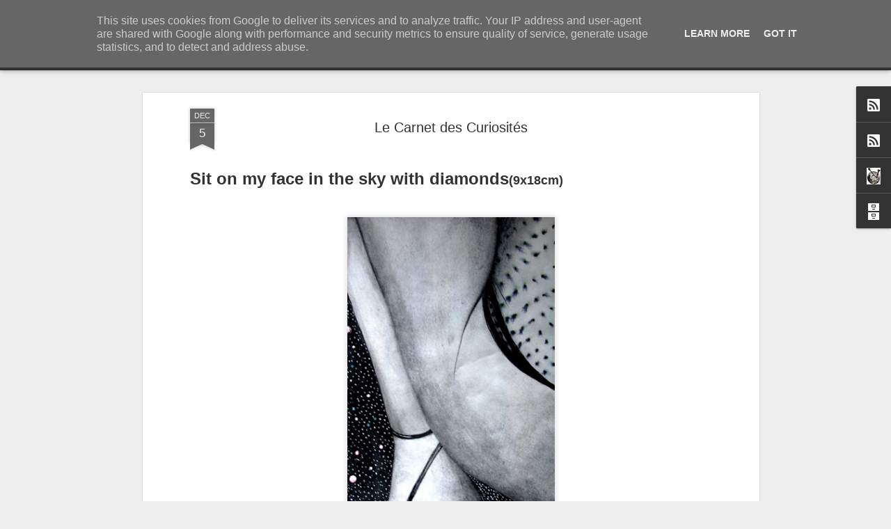

--- FILE ---
content_type: text/javascript; charset=UTF-8
request_url: https://www.rootart.fr/?v=0&action=initial&widgetId=BlogArchive1&responseType=js&xssi_token=AOuZoY4H1D-1d9vaN1HsTt0Y2Muy8RXO1g%3A1768721255613
body_size: 28550
content:
try {
_WidgetManager._HandleControllerResult('BlogArchive1', 'initial',{'url': 'https://www.rootart.fr/search?updated-min\x3d1970-01-01T01:00:00%2B01:00\x26updated-max\x3d292278994-08-17T07:12:55Z\x26max-results\x3d50', 'name': 'All Posts', 'expclass': 'expanded', 'toggleId': 'ALL-0', 'post-count': 2593, 'data': [{'url': 'https://www.rootart.fr/2026/', 'name': '2026', 'expclass': 'expanded', 'toggleId': 'YEARLY-1767222000000', 'post-count': 17, 'data': [{'url': 'https://www.rootart.fr/2026/01/', 'name': 'janvier', 'expclass': 'expanded', 'toggleId': 'MONTHLY-1767222000000', 'post-count': 17, 'data': [{'url': 'https://www.rootart.fr/2026_01_17_archive.html', 'name': 'janv. 17', 'expclass': 'expanded', 'toggleId': 'DAILY-1768604400000', 'post-count': 1, 'posts': [{'title': 'Le Carnet des Curiosit\xe9s', 'url': 'https://www.rootart.fr/2026/01/le-carnet-des-curiosites_17.html'}]}, {'url': 'https://www.rootart.fr/2026_01_16_archive.html', 'name': 'janv. 16', 'expclass': 'collapsed', 'toggleId': 'DAILY-1768518000000', 'post-count': 1}, {'url': 'https://www.rootart.fr/2026_01_15_archive.html', 'name': 'janv. 15', 'expclass': 'collapsed', 'toggleId': 'DAILY-1768431600000', 'post-count': 1}, {'url': 'https://www.rootart.fr/2026_01_14_archive.html', 'name': 'janv. 14', 'expclass': 'collapsed', 'toggleId': 'DAILY-1768345200000', 'post-count': 1}, {'url': 'https://www.rootart.fr/2026_01_13_archive.html', 'name': 'janv. 13', 'expclass': 'collapsed', 'toggleId': 'DAILY-1768258800000', 'post-count': 1}, {'url': 'https://www.rootart.fr/2026_01_12_archive.html', 'name': 'janv. 12', 'expclass': 'collapsed', 'toggleId': 'DAILY-1768172400000', 'post-count': 1}, {'url': 'https://www.rootart.fr/2026_01_11_archive.html', 'name': 'janv. 11', 'expclass': 'collapsed', 'toggleId': 'DAILY-1768086000000', 'post-count': 1}, {'url': 'https://www.rootart.fr/2026_01_10_archive.html', 'name': 'janv. 10', 'expclass': 'collapsed', 'toggleId': 'DAILY-1767999600000', 'post-count': 1}, {'url': 'https://www.rootart.fr/2026_01_09_archive.html', 'name': 'janv. 09', 'expclass': 'collapsed', 'toggleId': 'DAILY-1767913200000', 'post-count': 1}, {'url': 'https://www.rootart.fr/2026_01_08_archive.html', 'name': 'janv. 08', 'expclass': 'collapsed', 'toggleId': 'DAILY-1767826800000', 'post-count': 1}, {'url': 'https://www.rootart.fr/2026_01_07_archive.html', 'name': 'janv. 07', 'expclass': 'collapsed', 'toggleId': 'DAILY-1767740400000', 'post-count': 1}, {'url': 'https://www.rootart.fr/2026_01_06_archive.html', 'name': 'janv. 06', 'expclass': 'collapsed', 'toggleId': 'DAILY-1767654000000', 'post-count': 1}, {'url': 'https://www.rootart.fr/2026_01_05_archive.html', 'name': 'janv. 05', 'expclass': 'collapsed', 'toggleId': 'DAILY-1767567600000', 'post-count': 1}, {'url': 'https://www.rootart.fr/2026_01_04_archive.html', 'name': 'janv. 04', 'expclass': 'collapsed', 'toggleId': 'DAILY-1767481200000', 'post-count': 1}, {'url': 'https://www.rootart.fr/2026_01_03_archive.html', 'name': 'janv. 03', 'expclass': 'collapsed', 'toggleId': 'DAILY-1767394800000', 'post-count': 1}, {'url': 'https://www.rootart.fr/2026_01_02_archive.html', 'name': 'janv. 02', 'expclass': 'collapsed', 'toggleId': 'DAILY-1767308400000', 'post-count': 1}, {'url': 'https://www.rootart.fr/2026_01_01_archive.html', 'name': 'janv. 01', 'expclass': 'collapsed', 'toggleId': 'DAILY-1767222000000', 'post-count': 1}]}]}, {'url': 'https://www.rootart.fr/2025/', 'name': '2025', 'expclass': 'collapsed', 'toggleId': 'YEARLY-1735686000000', 'post-count': 317, 'data': [{'url': 'https://www.rootart.fr/2025/12/', 'name': 'd\xe9cembre', 'expclass': 'collapsed', 'toggleId': 'MONTHLY-1764543600000', 'post-count': 33, 'data': [{'url': 'https://www.rootart.fr/2025_12_31_archive.html', 'name': 'd\xe9c. 31', 'expclass': 'collapsed', 'toggleId': 'DAILY-1767135600000', 'post-count': 1}, {'url': 'https://www.rootart.fr/2025_12_30_archive.html', 'name': 'd\xe9c. 30', 'expclass': 'collapsed', 'toggleId': 'DAILY-1767049200000', 'post-count': 1}, {'url': 'https://www.rootart.fr/2025_12_29_archive.html', 'name': 'd\xe9c. 29', 'expclass': 'collapsed', 'toggleId': 'DAILY-1766962800000', 'post-count': 1}, {'url': 'https://www.rootart.fr/2025_12_28_archive.html', 'name': 'd\xe9c. 28', 'expclass': 'collapsed', 'toggleId': 'DAILY-1766876400000', 'post-count': 1}, {'url': 'https://www.rootart.fr/2025_12_27_archive.html', 'name': 'd\xe9c. 27', 'expclass': 'collapsed', 'toggleId': 'DAILY-1766790000000', 'post-count': 1}, {'url': 'https://www.rootart.fr/2025_12_26_archive.html', 'name': 'd\xe9c. 26', 'expclass': 'collapsed', 'toggleId': 'DAILY-1766703600000', 'post-count': 1}, {'url': 'https://www.rootart.fr/2025_12_25_archive.html', 'name': 'd\xe9c. 25', 'expclass': 'collapsed', 'toggleId': 'DAILY-1766617200000', 'post-count': 1}, {'url': 'https://www.rootart.fr/2025_12_24_archive.html', 'name': 'd\xe9c. 24', 'expclass': 'collapsed', 'toggleId': 'DAILY-1766530800000', 'post-count': 1}, {'url': 'https://www.rootart.fr/2025_12_23_archive.html', 'name': 'd\xe9c. 23', 'expclass': 'collapsed', 'toggleId': 'DAILY-1766444400000', 'post-count': 1}, {'url': 'https://www.rootart.fr/2025_12_22_archive.html', 'name': 'd\xe9c. 22', 'expclass': 'collapsed', 'toggleId': 'DAILY-1766358000000', 'post-count': 1}, {'url': 'https://www.rootart.fr/2025_12_21_archive.html', 'name': 'd\xe9c. 21', 'expclass': 'collapsed', 'toggleId': 'DAILY-1766271600000', 'post-count': 3}, {'url': 'https://www.rootart.fr/2025_12_20_archive.html', 'name': 'd\xe9c. 20', 'expclass': 'collapsed', 'toggleId': 'DAILY-1766185200000', 'post-count': 1}, {'url': 'https://www.rootart.fr/2025_12_19_archive.html', 'name': 'd\xe9c. 19', 'expclass': 'collapsed', 'toggleId': 'DAILY-1766098800000', 'post-count': 1}, {'url': 'https://www.rootart.fr/2025_12_18_archive.html', 'name': 'd\xe9c. 18', 'expclass': 'collapsed', 'toggleId': 'DAILY-1766012400000', 'post-count': 1}, {'url': 'https://www.rootart.fr/2025_12_17_archive.html', 'name': 'd\xe9c. 17', 'expclass': 'collapsed', 'toggleId': 'DAILY-1765926000000', 'post-count': 1}, {'url': 'https://www.rootart.fr/2025_12_16_archive.html', 'name': 'd\xe9c. 16', 'expclass': 'collapsed', 'toggleId': 'DAILY-1765839600000', 'post-count': 1}, {'url': 'https://www.rootart.fr/2025_12_15_archive.html', 'name': 'd\xe9c. 15', 'expclass': 'collapsed', 'toggleId': 'DAILY-1765753200000', 'post-count': 1}, {'url': 'https://www.rootart.fr/2025_12_14_archive.html', 'name': 'd\xe9c. 14', 'expclass': 'collapsed', 'toggleId': 'DAILY-1765666800000', 'post-count': 1}, {'url': 'https://www.rootart.fr/2025_12_13_archive.html', 'name': 'd\xe9c. 13', 'expclass': 'collapsed', 'toggleId': 'DAILY-1765580400000', 'post-count': 1}, {'url': 'https://www.rootart.fr/2025_12_12_archive.html', 'name': 'd\xe9c. 12', 'expclass': 'collapsed', 'toggleId': 'DAILY-1765494000000', 'post-count': 1}, {'url': 'https://www.rootart.fr/2025_12_11_archive.html', 'name': 'd\xe9c. 11', 'expclass': 'collapsed', 'toggleId': 'DAILY-1765407600000', 'post-count': 1}, {'url': 'https://www.rootart.fr/2025_12_10_archive.html', 'name': 'd\xe9c. 10', 'expclass': 'collapsed', 'toggleId': 'DAILY-1765321200000', 'post-count': 1}, {'url': 'https://www.rootart.fr/2025_12_09_archive.html', 'name': 'd\xe9c. 09', 'expclass': 'collapsed', 'toggleId': 'DAILY-1765234800000', 'post-count': 1}, {'url': 'https://www.rootart.fr/2025_12_08_archive.html', 'name': 'd\xe9c. 08', 'expclass': 'collapsed', 'toggleId': 'DAILY-1765148400000', 'post-count': 1}, {'url': 'https://www.rootart.fr/2025_12_07_archive.html', 'name': 'd\xe9c. 07', 'expclass': 'collapsed', 'toggleId': 'DAILY-1765062000000', 'post-count': 1}, {'url': 'https://www.rootart.fr/2025_12_06_archive.html', 'name': 'd\xe9c. 06', 'expclass': 'collapsed', 'toggleId': 'DAILY-1764975600000', 'post-count': 1}, {'url': 'https://www.rootart.fr/2025_12_05_archive.html', 'name': 'd\xe9c. 05', 'expclass': 'collapsed', 'toggleId': 'DAILY-1764889200000', 'post-count': 1}, {'url': 'https://www.rootart.fr/2025_12_04_archive.html', 'name': 'd\xe9c. 04', 'expclass': 'collapsed', 'toggleId': 'DAILY-1764802800000', 'post-count': 1}, {'url': 'https://www.rootart.fr/2025_12_03_archive.html', 'name': 'd\xe9c. 03', 'expclass': 'collapsed', 'toggleId': 'DAILY-1764716400000', 'post-count': 1}, {'url': 'https://www.rootart.fr/2025_12_02_archive.html', 'name': 'd\xe9c. 02', 'expclass': 'collapsed', 'toggleId': 'DAILY-1764630000000', 'post-count': 1}, {'url': 'https://www.rootart.fr/2025_12_01_archive.html', 'name': 'd\xe9c. 01', 'expclass': 'collapsed', 'toggleId': 'DAILY-1764543600000', 'post-count': 1}]}, {'url': 'https://www.rootart.fr/2025/11/', 'name': 'novembre', 'expclass': 'collapsed', 'toggleId': 'MONTHLY-1761951600000', 'post-count': 32, 'data': [{'url': 'https://www.rootart.fr/2025_11_30_archive.html', 'name': 'nov. 30', 'expclass': 'collapsed', 'toggleId': 'DAILY-1764457200000', 'post-count': 1}, {'url': 'https://www.rootart.fr/2025_11_29_archive.html', 'name': 'nov. 29', 'expclass': 'collapsed', 'toggleId': 'DAILY-1764370800000', 'post-count': 1}, {'url': 'https://www.rootart.fr/2025_11_28_archive.html', 'name': 'nov. 28', 'expclass': 'collapsed', 'toggleId': 'DAILY-1764284400000', 'post-count': 1}, {'url': 'https://www.rootart.fr/2025_11_27_archive.html', 'name': 'nov. 27', 'expclass': 'collapsed', 'toggleId': 'DAILY-1764198000000', 'post-count': 1}, {'url': 'https://www.rootart.fr/2025_11_26_archive.html', 'name': 'nov. 26', 'expclass': 'collapsed', 'toggleId': 'DAILY-1764111600000', 'post-count': 1}, {'url': 'https://www.rootart.fr/2025_11_25_archive.html', 'name': 'nov. 25', 'expclass': 'collapsed', 'toggleId': 'DAILY-1764025200000', 'post-count': 1}, {'url': 'https://www.rootart.fr/2025_11_24_archive.html', 'name': 'nov. 24', 'expclass': 'collapsed', 'toggleId': 'DAILY-1763938800000', 'post-count': 1}, {'url': 'https://www.rootart.fr/2025_11_23_archive.html', 'name': 'nov. 23', 'expclass': 'collapsed', 'toggleId': 'DAILY-1763852400000', 'post-count': 1}, {'url': 'https://www.rootart.fr/2025_11_22_archive.html', 'name': 'nov. 22', 'expclass': 'collapsed', 'toggleId': 'DAILY-1763766000000', 'post-count': 1}, {'url': 'https://www.rootart.fr/2025_11_21_archive.html', 'name': 'nov. 21', 'expclass': 'collapsed', 'toggleId': 'DAILY-1763679600000', 'post-count': 1}, {'url': 'https://www.rootart.fr/2025_11_20_archive.html', 'name': 'nov. 20', 'expclass': 'collapsed', 'toggleId': 'DAILY-1763593200000', 'post-count': 1}, {'url': 'https://www.rootart.fr/2025_11_19_archive.html', 'name': 'nov. 19', 'expclass': 'collapsed', 'toggleId': 'DAILY-1763506800000', 'post-count': 1}, {'url': 'https://www.rootart.fr/2025_11_18_archive.html', 'name': 'nov. 18', 'expclass': 'collapsed', 'toggleId': 'DAILY-1763420400000', 'post-count': 1}, {'url': 'https://www.rootart.fr/2025_11_17_archive.html', 'name': 'nov. 17', 'expclass': 'collapsed', 'toggleId': 'DAILY-1763334000000', 'post-count': 1}, {'url': 'https://www.rootart.fr/2025_11_16_archive.html', 'name': 'nov. 16', 'expclass': 'collapsed', 'toggleId': 'DAILY-1763247600000', 'post-count': 1}, {'url': 'https://www.rootart.fr/2025_11_15_archive.html', 'name': 'nov. 15', 'expclass': 'collapsed', 'toggleId': 'DAILY-1763161200000', 'post-count': 1}, {'url': 'https://www.rootart.fr/2025_11_14_archive.html', 'name': 'nov. 14', 'expclass': 'collapsed', 'toggleId': 'DAILY-1763074800000', 'post-count': 1}, {'url': 'https://www.rootart.fr/2025_11_13_archive.html', 'name': 'nov. 13', 'expclass': 'collapsed', 'toggleId': 'DAILY-1762988400000', 'post-count': 1}, {'url': 'https://www.rootart.fr/2025_11_12_archive.html', 'name': 'nov. 12', 'expclass': 'collapsed', 'toggleId': 'DAILY-1762902000000', 'post-count': 1}, {'url': 'https://www.rootart.fr/2025_11_11_archive.html', 'name': 'nov. 11', 'expclass': 'collapsed', 'toggleId': 'DAILY-1762815600000', 'post-count': 1}, {'url': 'https://www.rootart.fr/2025_11_10_archive.html', 'name': 'nov. 10', 'expclass': 'collapsed', 'toggleId': 'DAILY-1762729200000', 'post-count': 1}, {'url': 'https://www.rootart.fr/2025_11_09_archive.html', 'name': 'nov. 09', 'expclass': 'collapsed', 'toggleId': 'DAILY-1762642800000', 'post-count': 1}, {'url': 'https://www.rootart.fr/2025_11_08_archive.html', 'name': 'nov. 08', 'expclass': 'collapsed', 'toggleId': 'DAILY-1762556400000', 'post-count': 1}, {'url': 'https://www.rootart.fr/2025_11_07_archive.html', 'name': 'nov. 07', 'expclass': 'collapsed', 'toggleId': 'DAILY-1762470000000', 'post-count': 1}, {'url': 'https://www.rootart.fr/2025_11_06_archive.html', 'name': 'nov. 06', 'expclass': 'collapsed', 'toggleId': 'DAILY-1762383600000', 'post-count': 1}, {'url': 'https://www.rootart.fr/2025_11_05_archive.html', 'name': 'nov. 05', 'expclass': 'collapsed', 'toggleId': 'DAILY-1762297200000', 'post-count': 1}, {'url': 'https://www.rootart.fr/2025_11_04_archive.html', 'name': 'nov. 04', 'expclass': 'collapsed', 'toggleId': 'DAILY-1762210800000', 'post-count': 1}, {'url': 'https://www.rootart.fr/2025_11_03_archive.html', 'name': 'nov. 03', 'expclass': 'collapsed', 'toggleId': 'DAILY-1762124400000', 'post-count': 1}, {'url': 'https://www.rootart.fr/2025_11_02_archive.html', 'name': 'nov. 02', 'expclass': 'collapsed', 'toggleId': 'DAILY-1762038000000', 'post-count': 2}, {'url': 'https://www.rootart.fr/2025_11_01_archive.html', 'name': 'nov. 01', 'expclass': 'collapsed', 'toggleId': 'DAILY-1761951600000', 'post-count': 2}]}, {'url': 'https://www.rootart.fr/2025/10/', 'name': 'octobre', 'expclass': 'collapsed', 'toggleId': 'MONTHLY-1759269600000', 'post-count': 26, 'data': [{'url': 'https://www.rootart.fr/2025_10_31_archive.html', 'name': 'oct. 31', 'expclass': 'collapsed', 'toggleId': 'DAILY-1761865200000', 'post-count': 2}, {'url': 'https://www.rootart.fr/2025_10_30_archive.html', 'name': 'oct. 30', 'expclass': 'collapsed', 'toggleId': 'DAILY-1761778800000', 'post-count': 2}, {'url': 'https://www.rootart.fr/2025_10_29_archive.html', 'name': 'oct. 29', 'expclass': 'collapsed', 'toggleId': 'DAILY-1761692400000', 'post-count': 2}, {'url': 'https://www.rootart.fr/2025_10_28_archive.html', 'name': 'oct. 28', 'expclass': 'collapsed', 'toggleId': 'DAILY-1761606000000', 'post-count': 2}, {'url': 'https://www.rootart.fr/2025_10_27_archive.html', 'name': 'oct. 27', 'expclass': 'collapsed', 'toggleId': 'DAILY-1761519600000', 'post-count': 2}, {'url': 'https://www.rootart.fr/2025_10_16_archive.html', 'name': 'oct. 16', 'expclass': 'collapsed', 'toggleId': 'DAILY-1760565600000', 'post-count': 1}, {'url': 'https://www.rootart.fr/2025_10_15_archive.html', 'name': 'oct. 15', 'expclass': 'collapsed', 'toggleId': 'DAILY-1760479200000', 'post-count': 1}, {'url': 'https://www.rootart.fr/2025_10_14_archive.html', 'name': 'oct. 14', 'expclass': 'collapsed', 'toggleId': 'DAILY-1760392800000', 'post-count': 1}, {'url': 'https://www.rootart.fr/2025_10_13_archive.html', 'name': 'oct. 13', 'expclass': 'collapsed', 'toggleId': 'DAILY-1760306400000', 'post-count': 1}, {'url': 'https://www.rootart.fr/2025_10_12_archive.html', 'name': 'oct. 12', 'expclass': 'collapsed', 'toggleId': 'DAILY-1760220000000', 'post-count': 1}, {'url': 'https://www.rootart.fr/2025_10_11_archive.html', 'name': 'oct. 11', 'expclass': 'collapsed', 'toggleId': 'DAILY-1760133600000', 'post-count': 1}, {'url': 'https://www.rootart.fr/2025_10_10_archive.html', 'name': 'oct. 10', 'expclass': 'collapsed', 'toggleId': 'DAILY-1760047200000', 'post-count': 1}, {'url': 'https://www.rootart.fr/2025_10_09_archive.html', 'name': 'oct. 09', 'expclass': 'collapsed', 'toggleId': 'DAILY-1759960800000', 'post-count': 1}, {'url': 'https://www.rootart.fr/2025_10_08_archive.html', 'name': 'oct. 08', 'expclass': 'collapsed', 'toggleId': 'DAILY-1759874400000', 'post-count': 1}, {'url': 'https://www.rootart.fr/2025_10_07_archive.html', 'name': 'oct. 07', 'expclass': 'collapsed', 'toggleId': 'DAILY-1759788000000', 'post-count': 1}, {'url': 'https://www.rootart.fr/2025_10_06_archive.html', 'name': 'oct. 06', 'expclass': 'collapsed', 'toggleId': 'DAILY-1759701600000', 'post-count': 1}, {'url': 'https://www.rootart.fr/2025_10_05_archive.html', 'name': 'oct. 05', 'expclass': 'collapsed', 'toggleId': 'DAILY-1759615200000', 'post-count': 1}, {'url': 'https://www.rootart.fr/2025_10_04_archive.html', 'name': 'oct. 04', 'expclass': 'collapsed', 'toggleId': 'DAILY-1759528800000', 'post-count': 1}, {'url': 'https://www.rootart.fr/2025_10_03_archive.html', 'name': 'oct. 03', 'expclass': 'collapsed', 'toggleId': 'DAILY-1759442400000', 'post-count': 1}, {'url': 'https://www.rootart.fr/2025_10_02_archive.html', 'name': 'oct. 02', 'expclass': 'collapsed', 'toggleId': 'DAILY-1759356000000', 'post-count': 1}, {'url': 'https://www.rootart.fr/2025_10_01_archive.html', 'name': 'oct. 01', 'expclass': 'collapsed', 'toggleId': 'DAILY-1759269600000', 'post-count': 1}]}, {'url': 'https://www.rootart.fr/2025/09/', 'name': 'septembre', 'expclass': 'collapsed', 'toggleId': 'MONTHLY-1756677600000', 'post-count': 30, 'data': [{'url': 'https://www.rootart.fr/2025_09_30_archive.html', 'name': 'sept. 30', 'expclass': 'collapsed', 'toggleId': 'DAILY-1759183200000', 'post-count': 1}, {'url': 'https://www.rootart.fr/2025_09_29_archive.html', 'name': 'sept. 29', 'expclass': 'collapsed', 'toggleId': 'DAILY-1759096800000', 'post-count': 1}, {'url': 'https://www.rootart.fr/2025_09_28_archive.html', 'name': 'sept. 28', 'expclass': 'collapsed', 'toggleId': 'DAILY-1759010400000', 'post-count': 1}, {'url': 'https://www.rootart.fr/2025_09_27_archive.html', 'name': 'sept. 27', 'expclass': 'collapsed', 'toggleId': 'DAILY-1758924000000', 'post-count': 1}, {'url': 'https://www.rootart.fr/2025_09_26_archive.html', 'name': 'sept. 26', 'expclass': 'collapsed', 'toggleId': 'DAILY-1758837600000', 'post-count': 1}, {'url': 'https://www.rootart.fr/2025_09_25_archive.html', 'name': 'sept. 25', 'expclass': 'collapsed', 'toggleId': 'DAILY-1758751200000', 'post-count': 1}, {'url': 'https://www.rootart.fr/2025_09_24_archive.html', 'name': 'sept. 24', 'expclass': 'collapsed', 'toggleId': 'DAILY-1758664800000', 'post-count': 1}, {'url': 'https://www.rootart.fr/2025_09_23_archive.html', 'name': 'sept. 23', 'expclass': 'collapsed', 'toggleId': 'DAILY-1758578400000', 'post-count': 1}, {'url': 'https://www.rootart.fr/2025_09_22_archive.html', 'name': 'sept. 22', 'expclass': 'collapsed', 'toggleId': 'DAILY-1758492000000', 'post-count': 1}, {'url': 'https://www.rootart.fr/2025_09_21_archive.html', 'name': 'sept. 21', 'expclass': 'collapsed', 'toggleId': 'DAILY-1758405600000', 'post-count': 1}, {'url': 'https://www.rootart.fr/2025_09_20_archive.html', 'name': 'sept. 20', 'expclass': 'collapsed', 'toggleId': 'DAILY-1758319200000', 'post-count': 1}, {'url': 'https://www.rootart.fr/2025_09_19_archive.html', 'name': 'sept. 19', 'expclass': 'collapsed', 'toggleId': 'DAILY-1758232800000', 'post-count': 1}, {'url': 'https://www.rootart.fr/2025_09_18_archive.html', 'name': 'sept. 18', 'expclass': 'collapsed', 'toggleId': 'DAILY-1758146400000', 'post-count': 1}, {'url': 'https://www.rootart.fr/2025_09_17_archive.html', 'name': 'sept. 17', 'expclass': 'collapsed', 'toggleId': 'DAILY-1758060000000', 'post-count': 1}, {'url': 'https://www.rootart.fr/2025_09_16_archive.html', 'name': 'sept. 16', 'expclass': 'collapsed', 'toggleId': 'DAILY-1757973600000', 'post-count': 1}, {'url': 'https://www.rootart.fr/2025_09_15_archive.html', 'name': 'sept. 15', 'expclass': 'collapsed', 'toggleId': 'DAILY-1757887200000', 'post-count': 1}, {'url': 'https://www.rootart.fr/2025_09_14_archive.html', 'name': 'sept. 14', 'expclass': 'collapsed', 'toggleId': 'DAILY-1757800800000', 'post-count': 1}, {'url': 'https://www.rootart.fr/2025_09_13_archive.html', 'name': 'sept. 13', 'expclass': 'collapsed', 'toggleId': 'DAILY-1757714400000', 'post-count': 1}, {'url': 'https://www.rootart.fr/2025_09_12_archive.html', 'name': 'sept. 12', 'expclass': 'collapsed', 'toggleId': 'DAILY-1757628000000', 'post-count': 1}, {'url': 'https://www.rootart.fr/2025_09_11_archive.html', 'name': 'sept. 11', 'expclass': 'collapsed', 'toggleId': 'DAILY-1757541600000', 'post-count': 1}, {'url': 'https://www.rootart.fr/2025_09_10_archive.html', 'name': 'sept. 10', 'expclass': 'collapsed', 'toggleId': 'DAILY-1757455200000', 'post-count': 1}, {'url': 'https://www.rootart.fr/2025_09_09_archive.html', 'name': 'sept. 09', 'expclass': 'collapsed', 'toggleId': 'DAILY-1757368800000', 'post-count': 1}, {'url': 'https://www.rootart.fr/2025_09_08_archive.html', 'name': 'sept. 08', 'expclass': 'collapsed', 'toggleId': 'DAILY-1757282400000', 'post-count': 1}, {'url': 'https://www.rootart.fr/2025_09_07_archive.html', 'name': 'sept. 07', 'expclass': 'collapsed', 'toggleId': 'DAILY-1757196000000', 'post-count': 1}, {'url': 'https://www.rootart.fr/2025_09_06_archive.html', 'name': 'sept. 06', 'expclass': 'collapsed', 'toggleId': 'DAILY-1757109600000', 'post-count': 1}, {'url': 'https://www.rootart.fr/2025_09_05_archive.html', 'name': 'sept. 05', 'expclass': 'collapsed', 'toggleId': 'DAILY-1757023200000', 'post-count': 1}, {'url': 'https://www.rootart.fr/2025_09_04_archive.html', 'name': 'sept. 04', 'expclass': 'collapsed', 'toggleId': 'DAILY-1756936800000', 'post-count': 1}, {'url': 'https://www.rootart.fr/2025_09_03_archive.html', 'name': 'sept. 03', 'expclass': 'collapsed', 'toggleId': 'DAILY-1756850400000', 'post-count': 1}, {'url': 'https://www.rootart.fr/2025_09_02_archive.html', 'name': 'sept. 02', 'expclass': 'collapsed', 'toggleId': 'DAILY-1756764000000', 'post-count': 1}, {'url': 'https://www.rootart.fr/2025_09_01_archive.html', 'name': 'sept. 01', 'expclass': 'collapsed', 'toggleId': 'DAILY-1756677600000', 'post-count': 1}]}, {'url': 'https://www.rootart.fr/2025/08/', 'name': 'ao\xfbt', 'expclass': 'collapsed', 'toggleId': 'MONTHLY-1753999200000', 'post-count': 15, 'data': [{'url': 'https://www.rootart.fr/2025_08_31_archive.html', 'name': 'ao\xfbt 31', 'expclass': 'collapsed', 'toggleId': 'DAILY-1756591200000', 'post-count': 2}, {'url': 'https://www.rootart.fr/2025_08_29_archive.html', 'name': 'ao\xfbt 29', 'expclass': 'collapsed', 'toggleId': 'DAILY-1756418400000', 'post-count': 1}, {'url': 'https://www.rootart.fr/2025_08_28_archive.html', 'name': 'ao\xfbt 28', 'expclass': 'collapsed', 'toggleId': 'DAILY-1756332000000', 'post-count': 1}, {'url': 'https://www.rootart.fr/2025_08_27_archive.html', 'name': 'ao\xfbt 27', 'expclass': 'collapsed', 'toggleId': 'DAILY-1756245600000', 'post-count': 1}, {'url': 'https://www.rootart.fr/2025_08_26_archive.html', 'name': 'ao\xfbt 26', 'expclass': 'collapsed', 'toggleId': 'DAILY-1756159200000', 'post-count': 1}, {'url': 'https://www.rootart.fr/2025_08_25_archive.html', 'name': 'ao\xfbt 25', 'expclass': 'collapsed', 'toggleId': 'DAILY-1756072800000', 'post-count': 1}, {'url': 'https://www.rootart.fr/2025_08_24_archive.html', 'name': 'ao\xfbt 24', 'expclass': 'collapsed', 'toggleId': 'DAILY-1755986400000', 'post-count': 1}, {'url': 'https://www.rootart.fr/2025_08_23_archive.html', 'name': 'ao\xfbt 23', 'expclass': 'collapsed', 'toggleId': 'DAILY-1755900000000', 'post-count': 1}, {'url': 'https://www.rootart.fr/2025_08_22_archive.html', 'name': 'ao\xfbt 22', 'expclass': 'collapsed', 'toggleId': 'DAILY-1755813600000', 'post-count': 1}, {'url': 'https://www.rootart.fr/2025_08_21_archive.html', 'name': 'ao\xfbt 21', 'expclass': 'collapsed', 'toggleId': 'DAILY-1755727200000', 'post-count': 1}, {'url': 'https://www.rootart.fr/2025_08_20_archive.html', 'name': 'ao\xfbt 20', 'expclass': 'collapsed', 'toggleId': 'DAILY-1755640800000', 'post-count': 1}, {'url': 'https://www.rootart.fr/2025_08_19_archive.html', 'name': 'ao\xfbt 19', 'expclass': 'collapsed', 'toggleId': 'DAILY-1755554400000', 'post-count': 1}, {'url': 'https://www.rootart.fr/2025_08_18_archive.html', 'name': 'ao\xfbt 18', 'expclass': 'collapsed', 'toggleId': 'DAILY-1755468000000', 'post-count': 1}, {'url': 'https://www.rootart.fr/2025_08_17_archive.html', 'name': 'ao\xfbt 17', 'expclass': 'collapsed', 'toggleId': 'DAILY-1755381600000', 'post-count': 1}]}, {'url': 'https://www.rootart.fr/2025/07/', 'name': 'juillet', 'expclass': 'collapsed', 'toggleId': 'MONTHLY-1751320800000', 'post-count': 18, 'data': [{'url': 'https://www.rootart.fr/2025_07_17_archive.html', 'name': 'juil. 17', 'expclass': 'collapsed', 'toggleId': 'DAILY-1752703200000', 'post-count': 1}, {'url': 'https://www.rootart.fr/2025_07_16_archive.html', 'name': 'juil. 16', 'expclass': 'collapsed', 'toggleId': 'DAILY-1752616800000', 'post-count': 1}, {'url': 'https://www.rootart.fr/2025_07_15_archive.html', 'name': 'juil. 15', 'expclass': 'collapsed', 'toggleId': 'DAILY-1752530400000', 'post-count': 1}, {'url': 'https://www.rootart.fr/2025_07_14_archive.html', 'name': 'juil. 14', 'expclass': 'collapsed', 'toggleId': 'DAILY-1752444000000', 'post-count': 1}, {'url': 'https://www.rootart.fr/2025_07_13_archive.html', 'name': 'juil. 13', 'expclass': 'collapsed', 'toggleId': 'DAILY-1752357600000', 'post-count': 1}, {'url': 'https://www.rootart.fr/2025_07_12_archive.html', 'name': 'juil. 12', 'expclass': 'collapsed', 'toggleId': 'DAILY-1752271200000', 'post-count': 1}, {'url': 'https://www.rootart.fr/2025_07_11_archive.html', 'name': 'juil. 11', 'expclass': 'collapsed', 'toggleId': 'DAILY-1752184800000', 'post-count': 1}, {'url': 'https://www.rootart.fr/2025_07_10_archive.html', 'name': 'juil. 10', 'expclass': 'collapsed', 'toggleId': 'DAILY-1752098400000', 'post-count': 1}, {'url': 'https://www.rootart.fr/2025_07_09_archive.html', 'name': 'juil. 09', 'expclass': 'collapsed', 'toggleId': 'DAILY-1752012000000', 'post-count': 1}, {'url': 'https://www.rootart.fr/2025_07_08_archive.html', 'name': 'juil. 08', 'expclass': 'collapsed', 'toggleId': 'DAILY-1751925600000', 'post-count': 1}, {'url': 'https://www.rootart.fr/2025_07_07_archive.html', 'name': 'juil. 07', 'expclass': 'collapsed', 'toggleId': 'DAILY-1751839200000', 'post-count': 1}, {'url': 'https://www.rootart.fr/2025_07_06_archive.html', 'name': 'juil. 06', 'expclass': 'collapsed', 'toggleId': 'DAILY-1751752800000', 'post-count': 1}, {'url': 'https://www.rootart.fr/2025_07_05_archive.html', 'name': 'juil. 05', 'expclass': 'collapsed', 'toggleId': 'DAILY-1751666400000', 'post-count': 2}, {'url': 'https://www.rootart.fr/2025_07_04_archive.html', 'name': 'juil. 04', 'expclass': 'collapsed', 'toggleId': 'DAILY-1751580000000', 'post-count': 1}, {'url': 'https://www.rootart.fr/2025_07_03_archive.html', 'name': 'juil. 03', 'expclass': 'collapsed', 'toggleId': 'DAILY-1751493600000', 'post-count': 1}, {'url': 'https://www.rootart.fr/2025_07_02_archive.html', 'name': 'juil. 02', 'expclass': 'collapsed', 'toggleId': 'DAILY-1751407200000', 'post-count': 1}, {'url': 'https://www.rootart.fr/2025_07_01_archive.html', 'name': 'juil. 01', 'expclass': 'collapsed', 'toggleId': 'DAILY-1751320800000', 'post-count': 1}]}, {'url': 'https://www.rootart.fr/2025/06/', 'name': 'juin', 'expclass': 'collapsed', 'toggleId': 'MONTHLY-1748728800000', 'post-count': 32, 'data': [{'url': 'https://www.rootart.fr/2025_06_30_archive.html', 'name': 'juin 30', 'expclass': 'collapsed', 'toggleId': 'DAILY-1751234400000', 'post-count': 1}, {'url': 'https://www.rootart.fr/2025_06_29_archive.html', 'name': 'juin 29', 'expclass': 'collapsed', 'toggleId': 'DAILY-1751148000000', 'post-count': 1}, {'url': 'https://www.rootart.fr/2025_06_28_archive.html', 'name': 'juin 28', 'expclass': 'collapsed', 'toggleId': 'DAILY-1751061600000', 'post-count': 1}, {'url': 'https://www.rootart.fr/2025_06_27_archive.html', 'name': 'juin 27', 'expclass': 'collapsed', 'toggleId': 'DAILY-1750975200000', 'post-count': 2}, {'url': 'https://www.rootart.fr/2025_06_26_archive.html', 'name': 'juin 26', 'expclass': 'collapsed', 'toggleId': 'DAILY-1750888800000', 'post-count': 1}, {'url': 'https://www.rootart.fr/2025_06_25_archive.html', 'name': 'juin 25', 'expclass': 'collapsed', 'toggleId': 'DAILY-1750802400000', 'post-count': 1}, {'url': 'https://www.rootart.fr/2025_06_24_archive.html', 'name': 'juin 24', 'expclass': 'collapsed', 'toggleId': 'DAILY-1750716000000', 'post-count': 1}, {'url': 'https://www.rootart.fr/2025_06_23_archive.html', 'name': 'juin 23', 'expclass': 'collapsed', 'toggleId': 'DAILY-1750629600000', 'post-count': 1}, {'url': 'https://www.rootart.fr/2025_06_22_archive.html', 'name': 'juin 22', 'expclass': 'collapsed', 'toggleId': 'DAILY-1750543200000', 'post-count': 1}, {'url': 'https://www.rootart.fr/2025_06_21_archive.html', 'name': 'juin 21', 'expclass': 'collapsed', 'toggleId': 'DAILY-1750456800000', 'post-count': 1}, {'url': 'https://www.rootart.fr/2025_06_20_archive.html', 'name': 'juin 20', 'expclass': 'collapsed', 'toggleId': 'DAILY-1750370400000', 'post-count': 2}, {'url': 'https://www.rootart.fr/2025_06_19_archive.html', 'name': 'juin 19', 'expclass': 'collapsed', 'toggleId': 'DAILY-1750284000000', 'post-count': 1}, {'url': 'https://www.rootart.fr/2025_06_18_archive.html', 'name': 'juin 18', 'expclass': 'collapsed', 'toggleId': 'DAILY-1750197600000', 'post-count': 1}, {'url': 'https://www.rootart.fr/2025_06_17_archive.html', 'name': 'juin 17', 'expclass': 'collapsed', 'toggleId': 'DAILY-1750111200000', 'post-count': 1}, {'url': 'https://www.rootart.fr/2025_06_16_archive.html', 'name': 'juin 16', 'expclass': 'collapsed', 'toggleId': 'DAILY-1750024800000', 'post-count': 1}, {'url': 'https://www.rootart.fr/2025_06_15_archive.html', 'name': 'juin 15', 'expclass': 'collapsed', 'toggleId': 'DAILY-1749938400000', 'post-count': 1}, {'url': 'https://www.rootart.fr/2025_06_14_archive.html', 'name': 'juin 14', 'expclass': 'collapsed', 'toggleId': 'DAILY-1749852000000', 'post-count': 2}, {'url': 'https://www.rootart.fr/2025_06_13_archive.html', 'name': 'juin 13', 'expclass': 'collapsed', 'toggleId': 'DAILY-1749765600000', 'post-count': 1}, {'url': 'https://www.rootart.fr/2025_06_12_archive.html', 'name': 'juin 12', 'expclass': 'collapsed', 'toggleId': 'DAILY-1749679200000', 'post-count': 1}, {'url': 'https://www.rootart.fr/2025_06_11_archive.html', 'name': 'juin 11', 'expclass': 'collapsed', 'toggleId': 'DAILY-1749592800000', 'post-count': 1}, {'url': 'https://www.rootart.fr/2025_06_10_archive.html', 'name': 'juin 10', 'expclass': 'collapsed', 'toggleId': 'DAILY-1749506400000', 'post-count': 1}, {'url': 'https://www.rootart.fr/2025_06_09_archive.html', 'name': 'juin 09', 'expclass': 'collapsed', 'toggleId': 'DAILY-1749420000000', 'post-count': 1}, {'url': 'https://www.rootart.fr/2025_06_08_archive.html', 'name': 'juin 08', 'expclass': 'collapsed', 'toggleId': 'DAILY-1749333600000', 'post-count': 1}, {'url': 'https://www.rootart.fr/2025_06_07_archive.html', 'name': 'juin 07', 'expclass': 'collapsed', 'toggleId': 'DAILY-1749247200000', 'post-count': 1}, {'url': 'https://www.rootart.fr/2025_06_06_archive.html', 'name': 'juin 06', 'expclass': 'collapsed', 'toggleId': 'DAILY-1749160800000', 'post-count': 1}, {'url': 'https://www.rootart.fr/2025_06_05_archive.html', 'name': 'juin 05', 'expclass': 'collapsed', 'toggleId': 'DAILY-1749074400000', 'post-count': 1}, {'url': 'https://www.rootart.fr/2025_06_04_archive.html', 'name': 'juin 04', 'expclass': 'collapsed', 'toggleId': 'DAILY-1748988000000', 'post-count': 1}, {'url': 'https://www.rootart.fr/2025_06_03_archive.html', 'name': 'juin 03', 'expclass': 'collapsed', 'toggleId': 'DAILY-1748901600000', 'post-count': 1}, {'url': 'https://www.rootart.fr/2025_06_02_archive.html', 'name': 'juin 02', 'expclass': 'collapsed', 'toggleId': 'DAILY-1748815200000', 'post-count': 1}]}, {'url': 'https://www.rootart.fr/2025/05/', 'name': 'mai', 'expclass': 'collapsed', 'toggleId': 'MONTHLY-1746050400000', 'post-count': 19, 'data': [{'url': 'https://www.rootart.fr/2025_05_28_archive.html', 'name': 'mai 28', 'expclass': 'collapsed', 'toggleId': 'DAILY-1748383200000', 'post-count': 1}, {'url': 'https://www.rootart.fr/2025_05_27_archive.html', 'name': 'mai 27', 'expclass': 'collapsed', 'toggleId': 'DAILY-1748296800000', 'post-count': 1}, {'url': 'https://www.rootart.fr/2025_05_26_archive.html', 'name': 'mai 26', 'expclass': 'collapsed', 'toggleId': 'DAILY-1748210400000', 'post-count': 1}, {'url': 'https://www.rootart.fr/2025_05_25_archive.html', 'name': 'mai 25', 'expclass': 'collapsed', 'toggleId': 'DAILY-1748124000000', 'post-count': 1}, {'url': 'https://www.rootart.fr/2025_05_24_archive.html', 'name': 'mai 24', 'expclass': 'collapsed', 'toggleId': 'DAILY-1748037600000', 'post-count': 1}, {'url': 'https://www.rootart.fr/2025_05_23_archive.html', 'name': 'mai 23', 'expclass': 'collapsed', 'toggleId': 'DAILY-1747951200000', 'post-count': 1}, {'url': 'https://www.rootart.fr/2025_05_22_archive.html', 'name': 'mai 22', 'expclass': 'collapsed', 'toggleId': 'DAILY-1747864800000', 'post-count': 1}, {'url': 'https://www.rootart.fr/2025_05_21_archive.html', 'name': 'mai 21', 'expclass': 'collapsed', 'toggleId': 'DAILY-1747778400000', 'post-count': 1}, {'url': 'https://www.rootart.fr/2025_05_20_archive.html', 'name': 'mai 20', 'expclass': 'collapsed', 'toggleId': 'DAILY-1747692000000', 'post-count': 1}, {'url': 'https://www.rootart.fr/2025_05_19_archive.html', 'name': 'mai 19', 'expclass': 'collapsed', 'toggleId': 'DAILY-1747605600000', 'post-count': 1}, {'url': 'https://www.rootart.fr/2025_05_18_archive.html', 'name': 'mai 18', 'expclass': 'collapsed', 'toggleId': 'DAILY-1747519200000', 'post-count': 1}, {'url': 'https://www.rootart.fr/2025_05_17_archive.html', 'name': 'mai 17', 'expclass': 'collapsed', 'toggleId': 'DAILY-1747432800000', 'post-count': 1}, {'url': 'https://www.rootart.fr/2025_05_16_archive.html', 'name': 'mai 16', 'expclass': 'collapsed', 'toggleId': 'DAILY-1747346400000', 'post-count': 1}, {'url': 'https://www.rootart.fr/2025_05_15_archive.html', 'name': 'mai 15', 'expclass': 'collapsed', 'toggleId': 'DAILY-1747260000000', 'post-count': 1}, {'url': 'https://www.rootart.fr/2025_05_14_archive.html', 'name': 'mai 14', 'expclass': 'collapsed', 'toggleId': 'DAILY-1747173600000', 'post-count': 1}, {'url': 'https://www.rootart.fr/2025_05_13_archive.html', 'name': 'mai 13', 'expclass': 'collapsed', 'toggleId': 'DAILY-1747087200000', 'post-count': 1}, {'url': 'https://www.rootart.fr/2025_05_12_archive.html', 'name': 'mai 12', 'expclass': 'collapsed', 'toggleId': 'DAILY-1747000800000', 'post-count': 1}, {'url': 'https://www.rootart.fr/2025_05_11_archive.html', 'name': 'mai 11', 'expclass': 'collapsed', 'toggleId': 'DAILY-1746914400000', 'post-count': 1}, {'url': 'https://www.rootart.fr/2025_05_10_archive.html', 'name': 'mai 10', 'expclass': 'collapsed', 'toggleId': 'DAILY-1746828000000', 'post-count': 1}]}, {'url': 'https://www.rootart.fr/2025/04/', 'name': 'avril', 'expclass': 'collapsed', 'toggleId': 'MONTHLY-1743458400000', 'post-count': 30, 'data': [{'url': 'https://www.rootart.fr/2025_04_30_archive.html', 'name': 'avr. 30', 'expclass': 'collapsed', 'toggleId': 'DAILY-1745964000000', 'post-count': 1}, {'url': 'https://www.rootart.fr/2025_04_29_archive.html', 'name': 'avr. 29', 'expclass': 'collapsed', 'toggleId': 'DAILY-1745877600000', 'post-count': 1}, {'url': 'https://www.rootart.fr/2025_04_28_archive.html', 'name': 'avr. 28', 'expclass': 'collapsed', 'toggleId': 'DAILY-1745791200000', 'post-count': 1}, {'url': 'https://www.rootart.fr/2025_04_27_archive.html', 'name': 'avr. 27', 'expclass': 'collapsed', 'toggleId': 'DAILY-1745704800000', 'post-count': 1}, {'url': 'https://www.rootart.fr/2025_04_26_archive.html', 'name': 'avr. 26', 'expclass': 'collapsed', 'toggleId': 'DAILY-1745618400000', 'post-count': 1}, {'url': 'https://www.rootart.fr/2025_04_25_archive.html', 'name': 'avr. 25', 'expclass': 'collapsed', 'toggleId': 'DAILY-1745532000000', 'post-count': 1}, {'url': 'https://www.rootart.fr/2025_04_24_archive.html', 'name': 'avr. 24', 'expclass': 'collapsed', 'toggleId': 'DAILY-1745445600000', 'post-count': 1}, {'url': 'https://www.rootart.fr/2025_04_23_archive.html', 'name': 'avr. 23', 'expclass': 'collapsed', 'toggleId': 'DAILY-1745359200000', 'post-count': 1}, {'url': 'https://www.rootart.fr/2025_04_22_archive.html', 'name': 'avr. 22', 'expclass': 'collapsed', 'toggleId': 'DAILY-1745272800000', 'post-count': 1}, {'url': 'https://www.rootart.fr/2025_04_21_archive.html', 'name': 'avr. 21', 'expclass': 'collapsed', 'toggleId': 'DAILY-1745186400000', 'post-count': 1}, {'url': 'https://www.rootart.fr/2025_04_20_archive.html', 'name': 'avr. 20', 'expclass': 'collapsed', 'toggleId': 'DAILY-1745100000000', 'post-count': 1}, {'url': 'https://www.rootart.fr/2025_04_19_archive.html', 'name': 'avr. 19', 'expclass': 'collapsed', 'toggleId': 'DAILY-1745013600000', 'post-count': 1}, {'url': 'https://www.rootart.fr/2025_04_18_archive.html', 'name': 'avr. 18', 'expclass': 'collapsed', 'toggleId': 'DAILY-1744927200000', 'post-count': 1}, {'url': 'https://www.rootart.fr/2025_04_17_archive.html', 'name': 'avr. 17', 'expclass': 'collapsed', 'toggleId': 'DAILY-1744840800000', 'post-count': 1}, {'url': 'https://www.rootart.fr/2025_04_16_archive.html', 'name': 'avr. 16', 'expclass': 'collapsed', 'toggleId': 'DAILY-1744754400000', 'post-count': 1}, {'url': 'https://www.rootart.fr/2025_04_15_archive.html', 'name': 'avr. 15', 'expclass': 'collapsed', 'toggleId': 'DAILY-1744668000000', 'post-count': 1}, {'url': 'https://www.rootart.fr/2025_04_14_archive.html', 'name': 'avr. 14', 'expclass': 'collapsed', 'toggleId': 'DAILY-1744581600000', 'post-count': 1}, {'url': 'https://www.rootart.fr/2025_04_13_archive.html', 'name': 'avr. 13', 'expclass': 'collapsed', 'toggleId': 'DAILY-1744495200000', 'post-count': 1}, {'url': 'https://www.rootart.fr/2025_04_12_archive.html', 'name': 'avr. 12', 'expclass': 'collapsed', 'toggleId': 'DAILY-1744408800000', 'post-count': 1}, {'url': 'https://www.rootart.fr/2025_04_11_archive.html', 'name': 'avr. 11', 'expclass': 'collapsed', 'toggleId': 'DAILY-1744322400000', 'post-count': 1}, {'url': 'https://www.rootart.fr/2025_04_10_archive.html', 'name': 'avr. 10', 'expclass': 'collapsed', 'toggleId': 'DAILY-1744236000000', 'post-count': 1}, {'url': 'https://www.rootart.fr/2025_04_09_archive.html', 'name': 'avr. 09', 'expclass': 'collapsed', 'toggleId': 'DAILY-1744149600000', 'post-count': 1}, {'url': 'https://www.rootart.fr/2025_04_08_archive.html', 'name': 'avr. 08', 'expclass': 'collapsed', 'toggleId': 'DAILY-1744063200000', 'post-count': 1}, {'url': 'https://www.rootart.fr/2025_04_07_archive.html', 'name': 'avr. 07', 'expclass': 'collapsed', 'toggleId': 'DAILY-1743976800000', 'post-count': 1}, {'url': 'https://www.rootart.fr/2025_04_06_archive.html', 'name': 'avr. 06', 'expclass': 'collapsed', 'toggleId': 'DAILY-1743890400000', 'post-count': 1}, {'url': 'https://www.rootart.fr/2025_04_05_archive.html', 'name': 'avr. 05', 'expclass': 'collapsed', 'toggleId': 'DAILY-1743804000000', 'post-count': 1}, {'url': 'https://www.rootart.fr/2025_04_04_archive.html', 'name': 'avr. 04', 'expclass': 'collapsed', 'toggleId': 'DAILY-1743717600000', 'post-count': 1}, {'url': 'https://www.rootart.fr/2025_04_03_archive.html', 'name': 'avr. 03', 'expclass': 'collapsed', 'toggleId': 'DAILY-1743631200000', 'post-count': 1}, {'url': 'https://www.rootart.fr/2025_04_02_archive.html', 'name': 'avr. 02', 'expclass': 'collapsed', 'toggleId': 'DAILY-1743544800000', 'post-count': 1}, {'url': 'https://www.rootart.fr/2025_04_01_archive.html', 'name': 'avr. 01', 'expclass': 'collapsed', 'toggleId': 'DAILY-1743458400000', 'post-count': 1}]}, {'url': 'https://www.rootart.fr/2025/03/', 'name': 'mars', 'expclass': 'collapsed', 'toggleId': 'MONTHLY-1740783600000', 'post-count': 31, 'data': [{'url': 'https://www.rootart.fr/2025_03_31_archive.html', 'name': 'mars 31', 'expclass': 'collapsed', 'toggleId': 'DAILY-1743372000000', 'post-count': 1}, {'url': 'https://www.rootart.fr/2025_03_30_archive.html', 'name': 'mars 30', 'expclass': 'collapsed', 'toggleId': 'DAILY-1743289200000', 'post-count': 1}, {'url': 'https://www.rootart.fr/2025_03_29_archive.html', 'name': 'mars 29', 'expclass': 'collapsed', 'toggleId': 'DAILY-1743202800000', 'post-count': 1}, {'url': 'https://www.rootart.fr/2025_03_28_archive.html', 'name': 'mars 28', 'expclass': 'collapsed', 'toggleId': 'DAILY-1743116400000', 'post-count': 1}, {'url': 'https://www.rootart.fr/2025_03_27_archive.html', 'name': 'mars 27', 'expclass': 'collapsed', 'toggleId': 'DAILY-1743030000000', 'post-count': 1}, {'url': 'https://www.rootart.fr/2025_03_26_archive.html', 'name': 'mars 26', 'expclass': 'collapsed', 'toggleId': 'DAILY-1742943600000', 'post-count': 1}, {'url': 'https://www.rootart.fr/2025_03_25_archive.html', 'name': 'mars 25', 'expclass': 'collapsed', 'toggleId': 'DAILY-1742857200000', 'post-count': 1}, {'url': 'https://www.rootart.fr/2025_03_24_archive.html', 'name': 'mars 24', 'expclass': 'collapsed', 'toggleId': 'DAILY-1742770800000', 'post-count': 1}, {'url': 'https://www.rootart.fr/2025_03_23_archive.html', 'name': 'mars 23', 'expclass': 'collapsed', 'toggleId': 'DAILY-1742684400000', 'post-count': 1}, {'url': 'https://www.rootart.fr/2025_03_22_archive.html', 'name': 'mars 22', 'expclass': 'collapsed', 'toggleId': 'DAILY-1742598000000', 'post-count': 1}, {'url': 'https://www.rootart.fr/2025_03_21_archive.html', 'name': 'mars 21', 'expclass': 'collapsed', 'toggleId': 'DAILY-1742511600000', 'post-count': 1}, {'url': 'https://www.rootart.fr/2025_03_20_archive.html', 'name': 'mars 20', 'expclass': 'collapsed', 'toggleId': 'DAILY-1742425200000', 'post-count': 1}, {'url': 'https://www.rootart.fr/2025_03_19_archive.html', 'name': 'mars 19', 'expclass': 'collapsed', 'toggleId': 'DAILY-1742338800000', 'post-count': 1}, {'url': 'https://www.rootart.fr/2025_03_18_archive.html', 'name': 'mars 18', 'expclass': 'collapsed', 'toggleId': 'DAILY-1742252400000', 'post-count': 1}, {'url': 'https://www.rootart.fr/2025_03_17_archive.html', 'name': 'mars 17', 'expclass': 'collapsed', 'toggleId': 'DAILY-1742166000000', 'post-count': 1}, {'url': 'https://www.rootart.fr/2025_03_16_archive.html', 'name': 'mars 16', 'expclass': 'collapsed', 'toggleId': 'DAILY-1742079600000', 'post-count': 1}, {'url': 'https://www.rootart.fr/2025_03_15_archive.html', 'name': 'mars 15', 'expclass': 'collapsed', 'toggleId': 'DAILY-1741993200000', 'post-count': 2}, {'url': 'https://www.rootart.fr/2025_03_14_archive.html', 'name': 'mars 14', 'expclass': 'collapsed', 'toggleId': 'DAILY-1741906800000', 'post-count': 1}, {'url': 'https://www.rootart.fr/2025_03_13_archive.html', 'name': 'mars 13', 'expclass': 'collapsed', 'toggleId': 'DAILY-1741820400000', 'post-count': 1}, {'url': 'https://www.rootart.fr/2025_03_12_archive.html', 'name': 'mars 12', 'expclass': 'collapsed', 'toggleId': 'DAILY-1741734000000', 'post-count': 1}, {'url': 'https://www.rootart.fr/2025_03_11_archive.html', 'name': 'mars 11', 'expclass': 'collapsed', 'toggleId': 'DAILY-1741647600000', 'post-count': 1}, {'url': 'https://www.rootart.fr/2025_03_10_archive.html', 'name': 'mars 10', 'expclass': 'collapsed', 'toggleId': 'DAILY-1741561200000', 'post-count': 1}, {'url': 'https://www.rootart.fr/2025_03_09_archive.html', 'name': 'mars 09', 'expclass': 'collapsed', 'toggleId': 'DAILY-1741474800000', 'post-count': 1}, {'url': 'https://www.rootart.fr/2025_03_08_archive.html', 'name': 'mars 08', 'expclass': 'collapsed', 'toggleId': 'DAILY-1741388400000', 'post-count': 1}, {'url': 'https://www.rootart.fr/2025_03_07_archive.html', 'name': 'mars 07', 'expclass': 'collapsed', 'toggleId': 'DAILY-1741302000000', 'post-count': 1}, {'url': 'https://www.rootart.fr/2025_03_05_archive.html', 'name': 'mars 05', 'expclass': 'collapsed', 'toggleId': 'DAILY-1741129200000', 'post-count': 1}, {'url': 'https://www.rootart.fr/2025_03_04_archive.html', 'name': 'mars 04', 'expclass': 'collapsed', 'toggleId': 'DAILY-1741042800000', 'post-count': 1}, {'url': 'https://www.rootart.fr/2025_03_03_archive.html', 'name': 'mars 03', 'expclass': 'collapsed', 'toggleId': 'DAILY-1740956400000', 'post-count': 1}, {'url': 'https://www.rootart.fr/2025_03_02_archive.html', 'name': 'mars 02', 'expclass': 'collapsed', 'toggleId': 'DAILY-1740870000000', 'post-count': 1}, {'url': 'https://www.rootart.fr/2025_03_01_archive.html', 'name': 'mars 01', 'expclass': 'collapsed', 'toggleId': 'DAILY-1740783600000', 'post-count': 1}]}, {'url': 'https://www.rootart.fr/2025/02/', 'name': 'f\xe9vrier', 'expclass': 'collapsed', 'toggleId': 'MONTHLY-1738364400000', 'post-count': 19, 'data': [{'url': 'https://www.rootart.fr/2025_02_20_archive.html', 'name': 'f\xe9vr. 20', 'expclass': 'collapsed', 'toggleId': 'DAILY-1740006000000', 'post-count': 1}, {'url': 'https://www.rootart.fr/2025_02_19_archive.html', 'name': 'f\xe9vr. 19', 'expclass': 'collapsed', 'toggleId': 'DAILY-1739919600000', 'post-count': 1}, {'url': 'https://www.rootart.fr/2025_02_18_archive.html', 'name': 'f\xe9vr. 18', 'expclass': 'collapsed', 'toggleId': 'DAILY-1739833200000', 'post-count': 1}, {'url': 'https://www.rootart.fr/2025_02_17_archive.html', 'name': 'f\xe9vr. 17', 'expclass': 'collapsed', 'toggleId': 'DAILY-1739746800000', 'post-count': 1}, {'url': 'https://www.rootart.fr/2025_02_16_archive.html', 'name': 'f\xe9vr. 16', 'expclass': 'collapsed', 'toggleId': 'DAILY-1739660400000', 'post-count': 1}, {'url': 'https://www.rootart.fr/2025_02_15_archive.html', 'name': 'f\xe9vr. 15', 'expclass': 'collapsed', 'toggleId': 'DAILY-1739574000000', 'post-count': 1}, {'url': 'https://www.rootart.fr/2025_02_14_archive.html', 'name': 'f\xe9vr. 14', 'expclass': 'collapsed', 'toggleId': 'DAILY-1739487600000', 'post-count': 1}, {'url': 'https://www.rootart.fr/2025_02_13_archive.html', 'name': 'f\xe9vr. 13', 'expclass': 'collapsed', 'toggleId': 'DAILY-1739401200000', 'post-count': 1}, {'url': 'https://www.rootart.fr/2025_02_12_archive.html', 'name': 'f\xe9vr. 12', 'expclass': 'collapsed', 'toggleId': 'DAILY-1739314800000', 'post-count': 1}, {'url': 'https://www.rootart.fr/2025_02_11_archive.html', 'name': 'f\xe9vr. 11', 'expclass': 'collapsed', 'toggleId': 'DAILY-1739228400000', 'post-count': 1}, {'url': 'https://www.rootart.fr/2025_02_10_archive.html', 'name': 'f\xe9vr. 10', 'expclass': 'collapsed', 'toggleId': 'DAILY-1739142000000', 'post-count': 1}, {'url': 'https://www.rootart.fr/2025_02_08_archive.html', 'name': 'f\xe9vr. 08', 'expclass': 'collapsed', 'toggleId': 'DAILY-1738969200000', 'post-count': 1}, {'url': 'https://www.rootart.fr/2025_02_07_archive.html', 'name': 'f\xe9vr. 07', 'expclass': 'collapsed', 'toggleId': 'DAILY-1738882800000', 'post-count': 1}, {'url': 'https://www.rootart.fr/2025_02_06_archive.html', 'name': 'f\xe9vr. 06', 'expclass': 'collapsed', 'toggleId': 'DAILY-1738796400000', 'post-count': 1}, {'url': 'https://www.rootart.fr/2025_02_05_archive.html', 'name': 'f\xe9vr. 05', 'expclass': 'collapsed', 'toggleId': 'DAILY-1738710000000', 'post-count': 1}, {'url': 'https://www.rootart.fr/2025_02_04_archive.html', 'name': 'f\xe9vr. 04', 'expclass': 'collapsed', 'toggleId': 'DAILY-1738623600000', 'post-count': 1}, {'url': 'https://www.rootart.fr/2025_02_03_archive.html', 'name': 'f\xe9vr. 03', 'expclass': 'collapsed', 'toggleId': 'DAILY-1738537200000', 'post-count': 1}, {'url': 'https://www.rootart.fr/2025_02_02_archive.html', 'name': 'f\xe9vr. 02', 'expclass': 'collapsed', 'toggleId': 'DAILY-1738450800000', 'post-count': 1}, {'url': 'https://www.rootart.fr/2025_02_01_archive.html', 'name': 'f\xe9vr. 01', 'expclass': 'collapsed', 'toggleId': 'DAILY-1738364400000', 'post-count': 1}]}, {'url': 'https://www.rootart.fr/2025/01/', 'name': 'janvier', 'expclass': 'collapsed', 'toggleId': 'MONTHLY-1735686000000', 'post-count': 32, 'data': [{'url': 'https://www.rootart.fr/2025_01_31_archive.html', 'name': 'janv. 31', 'expclass': 'collapsed', 'toggleId': 'DAILY-1738278000000', 'post-count': 1}, {'url': 'https://www.rootart.fr/2025_01_30_archive.html', 'name': 'janv. 30', 'expclass': 'collapsed', 'toggleId': 'DAILY-1738191600000', 'post-count': 1}, {'url': 'https://www.rootart.fr/2025_01_29_archive.html', 'name': 'janv. 29', 'expclass': 'collapsed', 'toggleId': 'DAILY-1738105200000', 'post-count': 1}, {'url': 'https://www.rootart.fr/2025_01_28_archive.html', 'name': 'janv. 28', 'expclass': 'collapsed', 'toggleId': 'DAILY-1738018800000', 'post-count': 1}, {'url': 'https://www.rootart.fr/2025_01_27_archive.html', 'name': 'janv. 27', 'expclass': 'collapsed', 'toggleId': 'DAILY-1737932400000', 'post-count': 1}, {'url': 'https://www.rootart.fr/2025_01_26_archive.html', 'name': 'janv. 26', 'expclass': 'collapsed', 'toggleId': 'DAILY-1737846000000', 'post-count': 1}, {'url': 'https://www.rootart.fr/2025_01_25_archive.html', 'name': 'janv. 25', 'expclass': 'collapsed', 'toggleId': 'DAILY-1737759600000', 'post-count': 1}, {'url': 'https://www.rootart.fr/2025_01_24_archive.html', 'name': 'janv. 24', 'expclass': 'collapsed', 'toggleId': 'DAILY-1737673200000', 'post-count': 1}, {'url': 'https://www.rootart.fr/2025_01_23_archive.html', 'name': 'janv. 23', 'expclass': 'collapsed', 'toggleId': 'DAILY-1737586800000', 'post-count': 1}, {'url': 'https://www.rootart.fr/2025_01_22_archive.html', 'name': 'janv. 22', 'expclass': 'collapsed', 'toggleId': 'DAILY-1737500400000', 'post-count': 1}, {'url': 'https://www.rootart.fr/2025_01_21_archive.html', 'name': 'janv. 21', 'expclass': 'collapsed', 'toggleId': 'DAILY-1737414000000', 'post-count': 1}, {'url': 'https://www.rootart.fr/2025_01_20_archive.html', 'name': 'janv. 20', 'expclass': 'collapsed', 'toggleId': 'DAILY-1737327600000', 'post-count': 1}, {'url': 'https://www.rootart.fr/2025_01_19_archive.html', 'name': 'janv. 19', 'expclass': 'collapsed', 'toggleId': 'DAILY-1737241200000', 'post-count': 1}, {'url': 'https://www.rootart.fr/2025_01_18_archive.html', 'name': 'janv. 18', 'expclass': 'collapsed', 'toggleId': 'DAILY-1737154800000', 'post-count': 1}, {'url': 'https://www.rootart.fr/2025_01_17_archive.html', 'name': 'janv. 17', 'expclass': 'collapsed', 'toggleId': 'DAILY-1737068400000', 'post-count': 1}, {'url': 'https://www.rootart.fr/2025_01_16_archive.html', 'name': 'janv. 16', 'expclass': 'collapsed', 'toggleId': 'DAILY-1736982000000', 'post-count': 1}, {'url': 'https://www.rootart.fr/2025_01_15_archive.html', 'name': 'janv. 15', 'expclass': 'collapsed', 'toggleId': 'DAILY-1736895600000', 'post-count': 1}, {'url': 'https://www.rootart.fr/2025_01_14_archive.html', 'name': 'janv. 14', 'expclass': 'collapsed', 'toggleId': 'DAILY-1736809200000', 'post-count': 1}, {'url': 'https://www.rootart.fr/2025_01_13_archive.html', 'name': 'janv. 13', 'expclass': 'collapsed', 'toggleId': 'DAILY-1736722800000', 'post-count': 1}, {'url': 'https://www.rootart.fr/2025_01_12_archive.html', 'name': 'janv. 12', 'expclass': 'collapsed', 'toggleId': 'DAILY-1736636400000', 'post-count': 2}, {'url': 'https://www.rootart.fr/2025_01_11_archive.html', 'name': 'janv. 11', 'expclass': 'collapsed', 'toggleId': 'DAILY-1736550000000', 'post-count': 1}, {'url': 'https://www.rootart.fr/2025_01_10_archive.html', 'name': 'janv. 10', 'expclass': 'collapsed', 'toggleId': 'DAILY-1736463600000', 'post-count': 1}, {'url': 'https://www.rootart.fr/2025_01_09_archive.html', 'name': 'janv. 09', 'expclass': 'collapsed', 'toggleId': 'DAILY-1736377200000', 'post-count': 1}, {'url': 'https://www.rootart.fr/2025_01_08_archive.html', 'name': 'janv. 08', 'expclass': 'collapsed', 'toggleId': 'DAILY-1736290800000', 'post-count': 1}, {'url': 'https://www.rootart.fr/2025_01_07_archive.html', 'name': 'janv. 07', 'expclass': 'collapsed', 'toggleId': 'DAILY-1736204400000', 'post-count': 1}, {'url': 'https://www.rootart.fr/2025_01_06_archive.html', 'name': 'janv. 06', 'expclass': 'collapsed', 'toggleId': 'DAILY-1736118000000', 'post-count': 1}, {'url': 'https://www.rootart.fr/2025_01_05_archive.html', 'name': 'janv. 05', 'expclass': 'collapsed', 'toggleId': 'DAILY-1736031600000', 'post-count': 1}, {'url': 'https://www.rootart.fr/2025_01_04_archive.html', 'name': 'janv. 04', 'expclass': 'collapsed', 'toggleId': 'DAILY-1735945200000', 'post-count': 1}, {'url': 'https://www.rootart.fr/2025_01_03_archive.html', 'name': 'janv. 03', 'expclass': 'collapsed', 'toggleId': 'DAILY-1735858800000', 'post-count': 1}, {'url': 'https://www.rootart.fr/2025_01_02_archive.html', 'name': 'janv. 02', 'expclass': 'collapsed', 'toggleId': 'DAILY-1735772400000', 'post-count': 1}, {'url': 'https://www.rootart.fr/2025_01_01_archive.html', 'name': 'janv. 01', 'expclass': 'collapsed', 'toggleId': 'DAILY-1735686000000', 'post-count': 1}]}]}, {'url': 'https://www.rootart.fr/2024/', 'name': '2024', 'expclass': 'collapsed', 'toggleId': 'YEARLY-1704063600000', 'post-count': 308, 'data': [{'url': 'https://www.rootart.fr/2024/12/', 'name': 'd\xe9cembre', 'expclass': 'collapsed', 'toggleId': 'MONTHLY-1733007600000', 'post-count': 31, 'data': [{'url': 'https://www.rootart.fr/2024_12_31_archive.html', 'name': 'd\xe9c. 31', 'expclass': 'collapsed', 'toggleId': 'DAILY-1735599600000', 'post-count': 1}, {'url': 'https://www.rootart.fr/2024_12_30_archive.html', 'name': 'd\xe9c. 30', 'expclass': 'collapsed', 'toggleId': 'DAILY-1735513200000', 'post-count': 1}, {'url': 'https://www.rootart.fr/2024_12_29_archive.html', 'name': 'd\xe9c. 29', 'expclass': 'collapsed', 'toggleId': 'DAILY-1735426800000', 'post-count': 1}, {'url': 'https://www.rootart.fr/2024_12_28_archive.html', 'name': 'd\xe9c. 28', 'expclass': 'collapsed', 'toggleId': 'DAILY-1735340400000', 'post-count': 1}, {'url': 'https://www.rootart.fr/2024_12_27_archive.html', 'name': 'd\xe9c. 27', 'expclass': 'collapsed', 'toggleId': 'DAILY-1735254000000', 'post-count': 1}, {'url': 'https://www.rootart.fr/2024_12_26_archive.html', 'name': 'd\xe9c. 26', 'expclass': 'collapsed', 'toggleId': 'DAILY-1735167600000', 'post-count': 1}, {'url': 'https://www.rootart.fr/2024_12_25_archive.html', 'name': 'd\xe9c. 25', 'expclass': 'collapsed', 'toggleId': 'DAILY-1735081200000', 'post-count': 1}, {'url': 'https://www.rootart.fr/2024_12_24_archive.html', 'name': 'd\xe9c. 24', 'expclass': 'collapsed', 'toggleId': 'DAILY-1734994800000', 'post-count': 1}, {'url': 'https://www.rootart.fr/2024_12_23_archive.html', 'name': 'd\xe9c. 23', 'expclass': 'collapsed', 'toggleId': 'DAILY-1734908400000', 'post-count': 1}, {'url': 'https://www.rootart.fr/2024_12_22_archive.html', 'name': 'd\xe9c. 22', 'expclass': 'collapsed', 'toggleId': 'DAILY-1734822000000', 'post-count': 1}, {'url': 'https://www.rootart.fr/2024_12_21_archive.html', 'name': 'd\xe9c. 21', 'expclass': 'collapsed', 'toggleId': 'DAILY-1734735600000', 'post-count': 1}, {'url': 'https://www.rootart.fr/2024_12_20_archive.html', 'name': 'd\xe9c. 20', 'expclass': 'collapsed', 'toggleId': 'DAILY-1734649200000', 'post-count': 1}, {'url': 'https://www.rootart.fr/2024_12_19_archive.html', 'name': 'd\xe9c. 19', 'expclass': 'collapsed', 'toggleId': 'DAILY-1734562800000', 'post-count': 1}, {'url': 'https://www.rootart.fr/2024_12_18_archive.html', 'name': 'd\xe9c. 18', 'expclass': 'collapsed', 'toggleId': 'DAILY-1734476400000', 'post-count': 1}, {'url': 'https://www.rootart.fr/2024_12_17_archive.html', 'name': 'd\xe9c. 17', 'expclass': 'collapsed', 'toggleId': 'DAILY-1734390000000', 'post-count': 1}, {'url': 'https://www.rootart.fr/2024_12_16_archive.html', 'name': 'd\xe9c. 16', 'expclass': 'collapsed', 'toggleId': 'DAILY-1734303600000', 'post-count': 1}, {'url': 'https://www.rootart.fr/2024_12_15_archive.html', 'name': 'd\xe9c. 15', 'expclass': 'collapsed', 'toggleId': 'DAILY-1734217200000', 'post-count': 1}, {'url': 'https://www.rootart.fr/2024_12_14_archive.html', 'name': 'd\xe9c. 14', 'expclass': 'collapsed', 'toggleId': 'DAILY-1734130800000', 'post-count': 1}, {'url': 'https://www.rootart.fr/2024_12_13_archive.html', 'name': 'd\xe9c. 13', 'expclass': 'collapsed', 'toggleId': 'DAILY-1734044400000', 'post-count': 1}, {'url': 'https://www.rootart.fr/2024_12_12_archive.html', 'name': 'd\xe9c. 12', 'expclass': 'collapsed', 'toggleId': 'DAILY-1733958000000', 'post-count': 1}, {'url': 'https://www.rootart.fr/2024_12_11_archive.html', 'name': 'd\xe9c. 11', 'expclass': 'collapsed', 'toggleId': 'DAILY-1733871600000', 'post-count': 1}, {'url': 'https://www.rootart.fr/2024_12_10_archive.html', 'name': 'd\xe9c. 10', 'expclass': 'collapsed', 'toggleId': 'DAILY-1733785200000', 'post-count': 1}, {'url': 'https://www.rootart.fr/2024_12_09_archive.html', 'name': 'd\xe9c. 09', 'expclass': 'collapsed', 'toggleId': 'DAILY-1733698800000', 'post-count': 1}, {'url': 'https://www.rootart.fr/2024_12_08_archive.html', 'name': 'd\xe9c. 08', 'expclass': 'collapsed', 'toggleId': 'DAILY-1733612400000', 'post-count': 1}, {'url': 'https://www.rootart.fr/2024_12_07_archive.html', 'name': 'd\xe9c. 07', 'expclass': 'collapsed', 'toggleId': 'DAILY-1733526000000', 'post-count': 1}, {'url': 'https://www.rootart.fr/2024_12_06_archive.html', 'name': 'd\xe9c. 06', 'expclass': 'collapsed', 'toggleId': 'DAILY-1733439600000', 'post-count': 1}, {'url': 'https://www.rootart.fr/2024_12_05_archive.html', 'name': 'd\xe9c. 05', 'expclass': 'collapsed', 'toggleId': 'DAILY-1733353200000', 'post-count': 1}, {'url': 'https://www.rootart.fr/2024_12_04_archive.html', 'name': 'd\xe9c. 04', 'expclass': 'collapsed', 'toggleId': 'DAILY-1733266800000', 'post-count': 1}, {'url': 'https://www.rootart.fr/2024_12_03_archive.html', 'name': 'd\xe9c. 03', 'expclass': 'collapsed', 'toggleId': 'DAILY-1733180400000', 'post-count': 1}, {'url': 'https://www.rootart.fr/2024_12_02_archive.html', 'name': 'd\xe9c. 02', 'expclass': 'collapsed', 'toggleId': 'DAILY-1733094000000', 'post-count': 1}, {'url': 'https://www.rootart.fr/2024_12_01_archive.html', 'name': 'd\xe9c. 01', 'expclass': 'collapsed', 'toggleId': 'DAILY-1733007600000', 'post-count': 1}]}, {'url': 'https://www.rootart.fr/2024/11/', 'name': 'novembre', 'expclass': 'collapsed', 'toggleId': 'MONTHLY-1730415600000', 'post-count': 30, 'data': [{'url': 'https://www.rootart.fr/2024_11_30_archive.html', 'name': 'nov. 30', 'expclass': 'collapsed', 'toggleId': 'DAILY-1732921200000', 'post-count': 1}, {'url': 'https://www.rootart.fr/2024_11_29_archive.html', 'name': 'nov. 29', 'expclass': 'collapsed', 'toggleId': 'DAILY-1732834800000', 'post-count': 1}, {'url': 'https://www.rootart.fr/2024_11_28_archive.html', 'name': 'nov. 28', 'expclass': 'collapsed', 'toggleId': 'DAILY-1732748400000', 'post-count': 1}, {'url': 'https://www.rootart.fr/2024_11_27_archive.html', 'name': 'nov. 27', 'expclass': 'collapsed', 'toggleId': 'DAILY-1732662000000', 'post-count': 1}, {'url': 'https://www.rootart.fr/2024_11_26_archive.html', 'name': 'nov. 26', 'expclass': 'collapsed', 'toggleId': 'DAILY-1732575600000', 'post-count': 1}, {'url': 'https://www.rootart.fr/2024_11_25_archive.html', 'name': 'nov. 25', 'expclass': 'collapsed', 'toggleId': 'DAILY-1732489200000', 'post-count': 1}, {'url': 'https://www.rootart.fr/2024_11_24_archive.html', 'name': 'nov. 24', 'expclass': 'collapsed', 'toggleId': 'DAILY-1732402800000', 'post-count': 1}, {'url': 'https://www.rootart.fr/2024_11_23_archive.html', 'name': 'nov. 23', 'expclass': 'collapsed', 'toggleId': 'DAILY-1732316400000', 'post-count': 1}, {'url': 'https://www.rootart.fr/2024_11_22_archive.html', 'name': 'nov. 22', 'expclass': 'collapsed', 'toggleId': 'DAILY-1732230000000', 'post-count': 1}, {'url': 'https://www.rootart.fr/2024_11_21_archive.html', 'name': 'nov. 21', 'expclass': 'collapsed', 'toggleId': 'DAILY-1732143600000', 'post-count': 1}, {'url': 'https://www.rootart.fr/2024_11_20_archive.html', 'name': 'nov. 20', 'expclass': 'collapsed', 'toggleId': 'DAILY-1732057200000', 'post-count': 1}, {'url': 'https://www.rootart.fr/2024_11_19_archive.html', 'name': 'nov. 19', 'expclass': 'collapsed', 'toggleId': 'DAILY-1731970800000', 'post-count': 1}, {'url': 'https://www.rootart.fr/2024_11_17_archive.html', 'name': 'nov. 17', 'expclass': 'collapsed', 'toggleId': 'DAILY-1731798000000', 'post-count': 1}, {'url': 'https://www.rootart.fr/2024_11_16_archive.html', 'name': 'nov. 16', 'expclass': 'collapsed', 'toggleId': 'DAILY-1731711600000', 'post-count': 1}, {'url': 'https://www.rootart.fr/2024_11_15_archive.html', 'name': 'nov. 15', 'expclass': 'collapsed', 'toggleId': 'DAILY-1731625200000', 'post-count': 1}, {'url': 'https://www.rootart.fr/2024_11_14_archive.html', 'name': 'nov. 14', 'expclass': 'collapsed', 'toggleId': 'DAILY-1731538800000', 'post-count': 1}, {'url': 'https://www.rootart.fr/2024_11_13_archive.html', 'name': 'nov. 13', 'expclass': 'collapsed', 'toggleId': 'DAILY-1731452400000', 'post-count': 1}, {'url': 'https://www.rootart.fr/2024_11_12_archive.html', 'name': 'nov. 12', 'expclass': 'collapsed', 'toggleId': 'DAILY-1731366000000', 'post-count': 1}, {'url': 'https://www.rootart.fr/2024_11_11_archive.html', 'name': 'nov. 11', 'expclass': 'collapsed', 'toggleId': 'DAILY-1731279600000', 'post-count': 1}, {'url': 'https://www.rootart.fr/2024_11_10_archive.html', 'name': 'nov. 10', 'expclass': 'collapsed', 'toggleId': 'DAILY-1731193200000', 'post-count': 1}, {'url': 'https://www.rootart.fr/2024_11_09_archive.html', 'name': 'nov. 09', 'expclass': 'collapsed', 'toggleId': 'DAILY-1731106800000', 'post-count': 1}, {'url': 'https://www.rootart.fr/2024_11_08_archive.html', 'name': 'nov. 08', 'expclass': 'collapsed', 'toggleId': 'DAILY-1731020400000', 'post-count': 1}, {'url': 'https://www.rootart.fr/2024_11_07_archive.html', 'name': 'nov. 07', 'expclass': 'collapsed', 'toggleId': 'DAILY-1730934000000', 'post-count': 1}, {'url': 'https://www.rootart.fr/2024_11_06_archive.html', 'name': 'nov. 06', 'expclass': 'collapsed', 'toggleId': 'DAILY-1730847600000', 'post-count': 1}, {'url': 'https://www.rootart.fr/2024_11_05_archive.html', 'name': 'nov. 05', 'expclass': 'collapsed', 'toggleId': 'DAILY-1730761200000', 'post-count': 1}, {'url': 'https://www.rootart.fr/2024_11_04_archive.html', 'name': 'nov. 04', 'expclass': 'collapsed', 'toggleId': 'DAILY-1730674800000', 'post-count': 1}, {'url': 'https://www.rootart.fr/2024_11_03_archive.html', 'name': 'nov. 03', 'expclass': 'collapsed', 'toggleId': 'DAILY-1730588400000', 'post-count': 1}, {'url': 'https://www.rootart.fr/2024_11_02_archive.html', 'name': 'nov. 02', 'expclass': 'collapsed', 'toggleId': 'DAILY-1730502000000', 'post-count': 2}, {'url': 'https://www.rootart.fr/2024_11_01_archive.html', 'name': 'nov. 01', 'expclass': 'collapsed', 'toggleId': 'DAILY-1730415600000', 'post-count': 1}]}, {'url': 'https://www.rootart.fr/2024/10/', 'name': 'octobre', 'expclass': 'collapsed', 'toggleId': 'MONTHLY-1727733600000', 'post-count': 23, 'data': [{'url': 'https://www.rootart.fr/2024_10_30_archive.html', 'name': 'oct. 30', 'expclass': 'collapsed', 'toggleId': 'DAILY-1730242800000', 'post-count': 1}, {'url': 'https://www.rootart.fr/2024_10_29_archive.html', 'name': 'oct. 29', 'expclass': 'collapsed', 'toggleId': 'DAILY-1730156400000', 'post-count': 1}, {'url': 'https://www.rootart.fr/2024_10_28_archive.html', 'name': 'oct. 28', 'expclass': 'collapsed', 'toggleId': 'DAILY-1730070000000', 'post-count': 1}, {'url': 'https://www.rootart.fr/2024_10_27_archive.html', 'name': 'oct. 27', 'expclass': 'collapsed', 'toggleId': 'DAILY-1729980000000', 'post-count': 1}, {'url': 'https://www.rootart.fr/2024_10_26_archive.html', 'name': 'oct. 26', 'expclass': 'collapsed', 'toggleId': 'DAILY-1729893600000', 'post-count': 1}, {'url': 'https://www.rootart.fr/2024_10_25_archive.html', 'name': 'oct. 25', 'expclass': 'collapsed', 'toggleId': 'DAILY-1729807200000', 'post-count': 1}, {'url': 'https://www.rootart.fr/2024_10_17_archive.html', 'name': 'oct. 17', 'expclass': 'collapsed', 'toggleId': 'DAILY-1729116000000', 'post-count': 1}, {'url': 'https://www.rootart.fr/2024_10_16_archive.html', 'name': 'oct. 16', 'expclass': 'collapsed', 'toggleId': 'DAILY-1729029600000', 'post-count': 1}, {'url': 'https://www.rootart.fr/2024_10_15_archive.html', 'name': 'oct. 15', 'expclass': 'collapsed', 'toggleId': 'DAILY-1728943200000', 'post-count': 1}, {'url': 'https://www.rootart.fr/2024_10_14_archive.html', 'name': 'oct. 14', 'expclass': 'collapsed', 'toggleId': 'DAILY-1728856800000', 'post-count': 1}, {'url': 'https://www.rootart.fr/2024_10_13_archive.html', 'name': 'oct. 13', 'expclass': 'collapsed', 'toggleId': 'DAILY-1728770400000', 'post-count': 1}, {'url': 'https://www.rootart.fr/2024_10_12_archive.html', 'name': 'oct. 12', 'expclass': 'collapsed', 'toggleId': 'DAILY-1728684000000', 'post-count': 1}, {'url': 'https://www.rootart.fr/2024_10_11_archive.html', 'name': 'oct. 11', 'expclass': 'collapsed', 'toggleId': 'DAILY-1728597600000', 'post-count': 1}, {'url': 'https://www.rootart.fr/2024_10_10_archive.html', 'name': 'oct. 10', 'expclass': 'collapsed', 'toggleId': 'DAILY-1728511200000', 'post-count': 1}, {'url': 'https://www.rootart.fr/2024_10_09_archive.html', 'name': 'oct. 09', 'expclass': 'collapsed', 'toggleId': 'DAILY-1728424800000', 'post-count': 1}, {'url': 'https://www.rootart.fr/2024_10_08_archive.html', 'name': 'oct. 08', 'expclass': 'collapsed', 'toggleId': 'DAILY-1728338400000', 'post-count': 1}, {'url': 'https://www.rootart.fr/2024_10_07_archive.html', 'name': 'oct. 07', 'expclass': 'collapsed', 'toggleId': 'DAILY-1728252000000', 'post-count': 1}, {'url': 'https://www.rootart.fr/2024_10_06_archive.html', 'name': 'oct. 06', 'expclass': 'collapsed', 'toggleId': 'DAILY-1728165600000', 'post-count': 1}, {'url': 'https://www.rootart.fr/2024_10_05_archive.html', 'name': 'oct. 05', 'expclass': 'collapsed', 'toggleId': 'DAILY-1728079200000', 'post-count': 1}, {'url': 'https://www.rootart.fr/2024_10_04_archive.html', 'name': 'oct. 04', 'expclass': 'collapsed', 'toggleId': 'DAILY-1727992800000', 'post-count': 1}, {'url': 'https://www.rootart.fr/2024_10_03_archive.html', 'name': 'oct. 03', 'expclass': 'collapsed', 'toggleId': 'DAILY-1727906400000', 'post-count': 1}, {'url': 'https://www.rootart.fr/2024_10_02_archive.html', 'name': 'oct. 02', 'expclass': 'collapsed', 'toggleId': 'DAILY-1727820000000', 'post-count': 1}, {'url': 'https://www.rootart.fr/2024_10_01_archive.html', 'name': 'oct. 01', 'expclass': 'collapsed', 'toggleId': 'DAILY-1727733600000', 'post-count': 1}]}, {'url': 'https://www.rootart.fr/2024/09/', 'name': 'septembre', 'expclass': 'collapsed', 'toggleId': 'MONTHLY-1725141600000', 'post-count': 30, 'data': [{'url': 'https://www.rootart.fr/2024_09_30_archive.html', 'name': 'sept. 30', 'expclass': 'collapsed', 'toggleId': 'DAILY-1727647200000', 'post-count': 1}, {'url': 'https://www.rootart.fr/2024_09_29_archive.html', 'name': 'sept. 29', 'expclass': 'collapsed', 'toggleId': 'DAILY-1727560800000', 'post-count': 1}, {'url': 'https://www.rootart.fr/2024_09_28_archive.html', 'name': 'sept. 28', 'expclass': 'collapsed', 'toggleId': 'DAILY-1727474400000', 'post-count': 1}, {'url': 'https://www.rootart.fr/2024_09_27_archive.html', 'name': 'sept. 27', 'expclass': 'collapsed', 'toggleId': 'DAILY-1727388000000', 'post-count': 1}, {'url': 'https://www.rootart.fr/2024_09_26_archive.html', 'name': 'sept. 26', 'expclass': 'collapsed', 'toggleId': 'DAILY-1727301600000', 'post-count': 1}, {'url': 'https://www.rootart.fr/2024_09_25_archive.html', 'name': 'sept. 25', 'expclass': 'collapsed', 'toggleId': 'DAILY-1727215200000', 'post-count': 1}, {'url': 'https://www.rootart.fr/2024_09_24_archive.html', 'name': 'sept. 24', 'expclass': 'collapsed', 'toggleId': 'DAILY-1727128800000', 'post-count': 1}, {'url': 'https://www.rootart.fr/2024_09_23_archive.html', 'name': 'sept. 23', 'expclass': 'collapsed', 'toggleId': 'DAILY-1727042400000', 'post-count': 1}, {'url': 'https://www.rootart.fr/2024_09_22_archive.html', 'name': 'sept. 22', 'expclass': 'collapsed', 'toggleId': 'DAILY-1726956000000', 'post-count': 1}, {'url': 'https://www.rootart.fr/2024_09_21_archive.html', 'name': 'sept. 21', 'expclass': 'collapsed', 'toggleId': 'DAILY-1726869600000', 'post-count': 1}, {'url': 'https://www.rootart.fr/2024_09_20_archive.html', 'name': 'sept. 20', 'expclass': 'collapsed', 'toggleId': 'DAILY-1726783200000', 'post-count': 1}, {'url': 'https://www.rootart.fr/2024_09_19_archive.html', 'name': 'sept. 19', 'expclass': 'collapsed', 'toggleId': 'DAILY-1726696800000', 'post-count': 1}, {'url': 'https://www.rootart.fr/2024_09_18_archive.html', 'name': 'sept. 18', 'expclass': 'collapsed', 'toggleId': 'DAILY-1726610400000', 'post-count': 1}, {'url': 'https://www.rootart.fr/2024_09_17_archive.html', 'name': 'sept. 17', 'expclass': 'collapsed', 'toggleId': 'DAILY-1726524000000', 'post-count': 1}, {'url': 'https://www.rootart.fr/2024_09_16_archive.html', 'name': 'sept. 16', 'expclass': 'collapsed', 'toggleId': 'DAILY-1726437600000', 'post-count': 1}, {'url': 'https://www.rootart.fr/2024_09_15_archive.html', 'name': 'sept. 15', 'expclass': 'collapsed', 'toggleId': 'DAILY-1726351200000', 'post-count': 1}, {'url': 'https://www.rootart.fr/2024_09_14_archive.html', 'name': 'sept. 14', 'expclass': 'collapsed', 'toggleId': 'DAILY-1726264800000', 'post-count': 1}, {'url': 'https://www.rootart.fr/2024_09_13_archive.html', 'name': 'sept. 13', 'expclass': 'collapsed', 'toggleId': 'DAILY-1726178400000', 'post-count': 1}, {'url': 'https://www.rootart.fr/2024_09_12_archive.html', 'name': 'sept. 12', 'expclass': 'collapsed', 'toggleId': 'DAILY-1726092000000', 'post-count': 1}, {'url': 'https://www.rootart.fr/2024_09_11_archive.html', 'name': 'sept. 11', 'expclass': 'collapsed', 'toggleId': 'DAILY-1726005600000', 'post-count': 1}, {'url': 'https://www.rootart.fr/2024_09_10_archive.html', 'name': 'sept. 10', 'expclass': 'collapsed', 'toggleId': 'DAILY-1725919200000', 'post-count': 1}, {'url': 'https://www.rootart.fr/2024_09_09_archive.html', 'name': 'sept. 09', 'expclass': 'collapsed', 'toggleId': 'DAILY-1725832800000', 'post-count': 1}, {'url': 'https://www.rootart.fr/2024_09_08_archive.html', 'name': 'sept. 08', 'expclass': 'collapsed', 'toggleId': 'DAILY-1725746400000', 'post-count': 1}, {'url': 'https://www.rootart.fr/2024_09_07_archive.html', 'name': 'sept. 07', 'expclass': 'collapsed', 'toggleId': 'DAILY-1725660000000', 'post-count': 1}, {'url': 'https://www.rootart.fr/2024_09_06_archive.html', 'name': 'sept. 06', 'expclass': 'collapsed', 'toggleId': 'DAILY-1725573600000', 'post-count': 1}, {'url': 'https://www.rootart.fr/2024_09_05_archive.html', 'name': 'sept. 05', 'expclass': 'collapsed', 'toggleId': 'DAILY-1725487200000', 'post-count': 1}, {'url': 'https://www.rootart.fr/2024_09_04_archive.html', 'name': 'sept. 04', 'expclass': 'collapsed', 'toggleId': 'DAILY-1725400800000', 'post-count': 1}, {'url': 'https://www.rootart.fr/2024_09_03_archive.html', 'name': 'sept. 03', 'expclass': 'collapsed', 'toggleId': 'DAILY-1725314400000', 'post-count': 1}, {'url': 'https://www.rootart.fr/2024_09_02_archive.html', 'name': 'sept. 02', 'expclass': 'collapsed', 'toggleId': 'DAILY-1725228000000', 'post-count': 1}, {'url': 'https://www.rootart.fr/2024_09_01_archive.html', 'name': 'sept. 01', 'expclass': 'collapsed', 'toggleId': 'DAILY-1725141600000', 'post-count': 1}]}, {'url': 'https://www.rootart.fr/2024/08/', 'name': 'ao\xfbt', 'expclass': 'collapsed', 'toggleId': 'MONTHLY-1722463200000', 'post-count': 14, 'data': [{'url': 'https://www.rootart.fr/2024_08_31_archive.html', 'name': 'ao\xfbt 31', 'expclass': 'collapsed', 'toggleId': 'DAILY-1725055200000', 'post-count': 1}, {'url': 'https://www.rootart.fr/2024_08_30_archive.html', 'name': 'ao\xfbt 30', 'expclass': 'collapsed', 'toggleId': 'DAILY-1724968800000', 'post-count': 1}, {'url': 'https://www.rootart.fr/2024_08_29_archive.html', 'name': 'ao\xfbt 29', 'expclass': 'collapsed', 'toggleId': 'DAILY-1724882400000', 'post-count': 1}, {'url': 'https://www.rootart.fr/2024_08_28_archive.html', 'name': 'ao\xfbt 28', 'expclass': 'collapsed', 'toggleId': 'DAILY-1724796000000', 'post-count': 1}, {'url': 'https://www.rootart.fr/2024_08_27_archive.html', 'name': 'ao\xfbt 27', 'expclass': 'collapsed', 'toggleId': 'DAILY-1724709600000', 'post-count': 1}, {'url': 'https://www.rootart.fr/2024_08_26_archive.html', 'name': 'ao\xfbt 26', 'expclass': 'collapsed', 'toggleId': 'DAILY-1724623200000', 'post-count': 1}, {'url': 'https://www.rootart.fr/2024_08_25_archive.html', 'name': 'ao\xfbt 25', 'expclass': 'collapsed', 'toggleId': 'DAILY-1724536800000', 'post-count': 1}, {'url': 'https://www.rootart.fr/2024_08_24_archive.html', 'name': 'ao\xfbt 24', 'expclass': 'collapsed', 'toggleId': 'DAILY-1724450400000', 'post-count': 1}, {'url': 'https://www.rootart.fr/2024_08_23_archive.html', 'name': 'ao\xfbt 23', 'expclass': 'collapsed', 'toggleId': 'DAILY-1724364000000', 'post-count': 2}, {'url': 'https://www.rootart.fr/2024_08_22_archive.html', 'name': 'ao\xfbt 22', 'expclass': 'collapsed', 'toggleId': 'DAILY-1724277600000', 'post-count': 1}, {'url': 'https://www.rootart.fr/2024_08_21_archive.html', 'name': 'ao\xfbt 21', 'expclass': 'collapsed', 'toggleId': 'DAILY-1724191200000', 'post-count': 1}, {'url': 'https://www.rootart.fr/2024_08_20_archive.html', 'name': 'ao\xfbt 20', 'expclass': 'collapsed', 'toggleId': 'DAILY-1724104800000', 'post-count': 1}, {'url': 'https://www.rootart.fr/2024_08_19_archive.html', 'name': 'ao\xfbt 19', 'expclass': 'collapsed', 'toggleId': 'DAILY-1724018400000', 'post-count': 1}]}, {'url': 'https://www.rootart.fr/2024/07/', 'name': 'juillet', 'expclass': 'collapsed', 'toggleId': 'MONTHLY-1719784800000', 'post-count': 18, 'data': [{'url': 'https://www.rootart.fr/2024_07_18_archive.html', 'name': 'juil. 18', 'expclass': 'collapsed', 'toggleId': 'DAILY-1721253600000', 'post-count': 1}, {'url': 'https://www.rootart.fr/2024_07_17_archive.html', 'name': 'juil. 17', 'expclass': 'collapsed', 'toggleId': 'DAILY-1721167200000', 'post-count': 1}, {'url': 'https://www.rootart.fr/2024_07_16_archive.html', 'name': 'juil. 16', 'expclass': 'collapsed', 'toggleId': 'DAILY-1721080800000', 'post-count': 1}, {'url': 'https://www.rootart.fr/2024_07_15_archive.html', 'name': 'juil. 15', 'expclass': 'collapsed', 'toggleId': 'DAILY-1720994400000', 'post-count': 1}, {'url': 'https://www.rootart.fr/2024_07_14_archive.html', 'name': 'juil. 14', 'expclass': 'collapsed', 'toggleId': 'DAILY-1720908000000', 'post-count': 1}, {'url': 'https://www.rootart.fr/2024_07_13_archive.html', 'name': 'juil. 13', 'expclass': 'collapsed', 'toggleId': 'DAILY-1720821600000', 'post-count': 1}, {'url': 'https://www.rootart.fr/2024_07_12_archive.html', 'name': 'juil. 12', 'expclass': 'collapsed', 'toggleId': 'DAILY-1720735200000', 'post-count': 1}, {'url': 'https://www.rootart.fr/2024_07_11_archive.html', 'name': 'juil. 11', 'expclass': 'collapsed', 'toggleId': 'DAILY-1720648800000', 'post-count': 1}, {'url': 'https://www.rootart.fr/2024_07_10_archive.html', 'name': 'juil. 10', 'expclass': 'collapsed', 'toggleId': 'DAILY-1720562400000', 'post-count': 1}, {'url': 'https://www.rootart.fr/2024_07_09_archive.html', 'name': 'juil. 09', 'expclass': 'collapsed', 'toggleId': 'DAILY-1720476000000', 'post-count': 1}, {'url': 'https://www.rootart.fr/2024_07_08_archive.html', 'name': 'juil. 08', 'expclass': 'collapsed', 'toggleId': 'DAILY-1720389600000', 'post-count': 1}, {'url': 'https://www.rootart.fr/2024_07_07_archive.html', 'name': 'juil. 07', 'expclass': 'collapsed', 'toggleId': 'DAILY-1720303200000', 'post-count': 1}, {'url': 'https://www.rootart.fr/2024_07_06_archive.html', 'name': 'juil. 06', 'expclass': 'collapsed', 'toggleId': 'DAILY-1720216800000', 'post-count': 1}, {'url': 'https://www.rootart.fr/2024_07_05_archive.html', 'name': 'juil. 05', 'expclass': 'collapsed', 'toggleId': 'DAILY-1720130400000', 'post-count': 1}, {'url': 'https://www.rootart.fr/2024_07_04_archive.html', 'name': 'juil. 04', 'expclass': 'collapsed', 'toggleId': 'DAILY-1720044000000', 'post-count': 1}, {'url': 'https://www.rootart.fr/2024_07_03_archive.html', 'name': 'juil. 03', 'expclass': 'collapsed', 'toggleId': 'DAILY-1719957600000', 'post-count': 1}, {'url': 'https://www.rootart.fr/2024_07_02_archive.html', 'name': 'juil. 02', 'expclass': 'collapsed', 'toggleId': 'DAILY-1719871200000', 'post-count': 1}, {'url': 'https://www.rootart.fr/2024_07_01_archive.html', 'name': 'juil. 01', 'expclass': 'collapsed', 'toggleId': 'DAILY-1719784800000', 'post-count': 1}]}, {'url': 'https://www.rootart.fr/2024/06/', 'name': 'juin', 'expclass': 'collapsed', 'toggleId': 'MONTHLY-1717192800000', 'post-count': 30, 'data': [{'url': 'https://www.rootart.fr/2024_06_30_archive.html', 'name': 'juin 30', 'expclass': 'collapsed', 'toggleId': 'DAILY-1719698400000', 'post-count': 1}, {'url': 'https://www.rootart.fr/2024_06_29_archive.html', 'name': 'juin 29', 'expclass': 'collapsed', 'toggleId': 'DAILY-1719612000000', 'post-count': 1}, {'url': 'https://www.rootart.fr/2024_06_28_archive.html', 'name': 'juin 28', 'expclass': 'collapsed', 'toggleId': 'DAILY-1719525600000', 'post-count': 1}, {'url': 'https://www.rootart.fr/2024_06_27_archive.html', 'name': 'juin 27', 'expclass': 'collapsed', 'toggleId': 'DAILY-1719439200000', 'post-count': 1}, {'url': 'https://www.rootart.fr/2024_06_26_archive.html', 'name': 'juin 26', 'expclass': 'collapsed', 'toggleId': 'DAILY-1719352800000', 'post-count': 1}, {'url': 'https://www.rootart.fr/2024_06_25_archive.html', 'name': 'juin 25', 'expclass': 'collapsed', 'toggleId': 'DAILY-1719266400000', 'post-count': 1}, {'url': 'https://www.rootart.fr/2024_06_24_archive.html', 'name': 'juin 24', 'expclass': 'collapsed', 'toggleId': 'DAILY-1719180000000', 'post-count': 1}, {'url': 'https://www.rootart.fr/2024_06_23_archive.html', 'name': 'juin 23', 'expclass': 'collapsed', 'toggleId': 'DAILY-1719093600000', 'post-count': 1}, {'url': 'https://www.rootart.fr/2024_06_22_archive.html', 'name': 'juin 22', 'expclass': 'collapsed', 'toggleId': 'DAILY-1719007200000', 'post-count': 1}, {'url': 'https://www.rootart.fr/2024_06_21_archive.html', 'name': 'juin 21', 'expclass': 'collapsed', 'toggleId': 'DAILY-1718920800000', 'post-count': 1}, {'url': 'https://www.rootart.fr/2024_06_20_archive.html', 'name': 'juin 20', 'expclass': 'collapsed', 'toggleId': 'DAILY-1718834400000', 'post-count': 1}, {'url': 'https://www.rootart.fr/2024_06_19_archive.html', 'name': 'juin 19', 'expclass': 'collapsed', 'toggleId': 'DAILY-1718748000000', 'post-count': 1}, {'url': 'https://www.rootart.fr/2024_06_18_archive.html', 'name': 'juin 18', 'expclass': 'collapsed', 'toggleId': 'DAILY-1718661600000', 'post-count': 1}, {'url': 'https://www.rootart.fr/2024_06_17_archive.html', 'name': 'juin 17', 'expclass': 'collapsed', 'toggleId': 'DAILY-1718575200000', 'post-count': 1}, {'url': 'https://www.rootart.fr/2024_06_16_archive.html', 'name': 'juin 16', 'expclass': 'collapsed', 'toggleId': 'DAILY-1718488800000', 'post-count': 1}, {'url': 'https://www.rootart.fr/2024_06_15_archive.html', 'name': 'juin 15', 'expclass': 'collapsed', 'toggleId': 'DAILY-1718402400000', 'post-count': 1}, {'url': 'https://www.rootart.fr/2024_06_14_archive.html', 'name': 'juin 14', 'expclass': 'collapsed', 'toggleId': 'DAILY-1718316000000', 'post-count': 1}, {'url': 'https://www.rootart.fr/2024_06_13_archive.html', 'name': 'juin 13', 'expclass': 'collapsed', 'toggleId': 'DAILY-1718229600000', 'post-count': 1}, {'url': 'https://www.rootart.fr/2024_06_12_archive.html', 'name': 'juin 12', 'expclass': 'collapsed', 'toggleId': 'DAILY-1718143200000', 'post-count': 1}, {'url': 'https://www.rootart.fr/2024_06_11_archive.html', 'name': 'juin 11', 'expclass': 'collapsed', 'toggleId': 'DAILY-1718056800000', 'post-count': 1}, {'url': 'https://www.rootart.fr/2024_06_10_archive.html', 'name': 'juin 10', 'expclass': 'collapsed', 'toggleId': 'DAILY-1717970400000', 'post-count': 1}, {'url': 'https://www.rootart.fr/2024_06_09_archive.html', 'name': 'juin 09', 'expclass': 'collapsed', 'toggleId': 'DAILY-1717884000000', 'post-count': 1}, {'url': 'https://www.rootart.fr/2024_06_08_archive.html', 'name': 'juin 08', 'expclass': 'collapsed', 'toggleId': 'DAILY-1717797600000', 'post-count': 1}, {'url': 'https://www.rootart.fr/2024_06_07_archive.html', 'name': 'juin 07', 'expclass': 'collapsed', 'toggleId': 'DAILY-1717711200000', 'post-count': 1}, {'url': 'https://www.rootart.fr/2024_06_06_archive.html', 'name': 'juin 06', 'expclass': 'collapsed', 'toggleId': 'DAILY-1717624800000', 'post-count': 1}, {'url': 'https://www.rootart.fr/2024_06_05_archive.html', 'name': 'juin 05', 'expclass': 'collapsed', 'toggleId': 'DAILY-1717538400000', 'post-count': 1}, {'url': 'https://www.rootart.fr/2024_06_04_archive.html', 'name': 'juin 04', 'expclass': 'collapsed', 'toggleId': 'DAILY-1717452000000', 'post-count': 1}, {'url': 'https://www.rootart.fr/2024_06_03_archive.html', 'name': 'juin 03', 'expclass': 'collapsed', 'toggleId': 'DAILY-1717365600000', 'post-count': 1}, {'url': 'https://www.rootart.fr/2024_06_02_archive.html', 'name': 'juin 02', 'expclass': 'collapsed', 'toggleId': 'DAILY-1717279200000', 'post-count': 1}, {'url': 'https://www.rootart.fr/2024_06_01_archive.html', 'name': 'juin 01', 'expclass': 'collapsed', 'toggleId': 'DAILY-1717192800000', 'post-count': 1}]}, {'url': 'https://www.rootart.fr/2024/05/', 'name': 'mai', 'expclass': 'collapsed', 'toggleId': 'MONTHLY-1714514400000', 'post-count': 20, 'data': [{'url': 'https://www.rootart.fr/2024_05_31_archive.html', 'name': 'mai 31', 'expclass': 'collapsed', 'toggleId': 'DAILY-1717106400000', 'post-count': 1}, {'url': 'https://www.rootart.fr/2024_05_30_archive.html', 'name': 'mai 30', 'expclass': 'collapsed', 'toggleId': 'DAILY-1717020000000', 'post-count': 1}, {'url': 'https://www.rootart.fr/2024_05_29_archive.html', 'name': 'mai 29', 'expclass': 'collapsed', 'toggleId': 'DAILY-1716933600000', 'post-count': 1}, {'url': 'https://www.rootart.fr/2024_05_28_archive.html', 'name': 'mai 28', 'expclass': 'collapsed', 'toggleId': 'DAILY-1716847200000', 'post-count': 1}, {'url': 'https://www.rootart.fr/2024_05_27_archive.html', 'name': 'mai 27', 'expclass': 'collapsed', 'toggleId': 'DAILY-1716760800000', 'post-count': 1}, {'url': 'https://www.rootart.fr/2024_05_26_archive.html', 'name': 'mai 26', 'expclass': 'collapsed', 'toggleId': 'DAILY-1716674400000', 'post-count': 2}, {'url': 'https://www.rootart.fr/2024_05_24_archive.html', 'name': 'mai 24', 'expclass': 'collapsed', 'toggleId': 'DAILY-1716501600000', 'post-count': 1}, {'url': 'https://www.rootart.fr/2024_05_23_archive.html', 'name': 'mai 23', 'expclass': 'collapsed', 'toggleId': 'DAILY-1716415200000', 'post-count': 1}, {'url': 'https://www.rootart.fr/2024_05_22_archive.html', 'name': 'mai 22', 'expclass': 'collapsed', 'toggleId': 'DAILY-1716328800000', 'post-count': 1}, {'url': 'https://www.rootart.fr/2024_05_21_archive.html', 'name': 'mai 21', 'expclass': 'collapsed', 'toggleId': 'DAILY-1716242400000', 'post-count': 1}, {'url': 'https://www.rootart.fr/2024_05_20_archive.html', 'name': 'mai 20', 'expclass': 'collapsed', 'toggleId': 'DAILY-1716156000000', 'post-count': 2}, {'url': 'https://www.rootart.fr/2024_05_17_archive.html', 'name': 'mai 17', 'expclass': 'collapsed', 'toggleId': 'DAILY-1715896800000', 'post-count': 1}, {'url': 'https://www.rootart.fr/2024_05_16_archive.html', 'name': 'mai 16', 'expclass': 'collapsed', 'toggleId': 'DAILY-1715810400000', 'post-count': 1}, {'url': 'https://www.rootart.fr/2024_05_15_archive.html', 'name': 'mai 15', 'expclass': 'collapsed', 'toggleId': 'DAILY-1715724000000', 'post-count': 1}, {'url': 'https://www.rootart.fr/2024_05_14_archive.html', 'name': 'mai 14', 'expclass': 'collapsed', 'toggleId': 'DAILY-1715637600000', 'post-count': 1}, {'url': 'https://www.rootart.fr/2024_05_13_archive.html', 'name': 'mai 13', 'expclass': 'collapsed', 'toggleId': 'DAILY-1715551200000', 'post-count': 1}, {'url': 'https://www.rootart.fr/2024_05_12_archive.html', 'name': 'mai 12', 'expclass': 'collapsed', 'toggleId': 'DAILY-1715464800000', 'post-count': 1}, {'url': 'https://www.rootart.fr/2024_05_11_archive.html', 'name': 'mai 11', 'expclass': 'collapsed', 'toggleId': 'DAILY-1715378400000', 'post-count': 1}]}, {'url': 'https://www.rootart.fr/2024/04/', 'name': 'avril', 'expclass': 'collapsed', 'toggleId': 'MONTHLY-1711922400000', 'post-count': 30, 'data': [{'url': 'https://www.rootart.fr/2024_04_30_archive.html', 'name': 'avr. 30', 'expclass': 'collapsed', 'toggleId': 'DAILY-1714428000000', 'post-count': 1}, {'url': 'https://www.rootart.fr/2024_04_29_archive.html', 'name': 'avr. 29', 'expclass': 'collapsed', 'toggleId': 'DAILY-1714341600000', 'post-count': 1}, {'url': 'https://www.rootart.fr/2024_04_28_archive.html', 'name': 'avr. 28', 'expclass': 'collapsed', 'toggleId': 'DAILY-1714255200000', 'post-count': 1}, {'url': 'https://www.rootart.fr/2024_04_27_archive.html', 'name': 'avr. 27', 'expclass': 'collapsed', 'toggleId': 'DAILY-1714168800000', 'post-count': 1}, {'url': 'https://www.rootart.fr/2024_04_26_archive.html', 'name': 'avr. 26', 'expclass': 'collapsed', 'toggleId': 'DAILY-1714082400000', 'post-count': 1}, {'url': 'https://www.rootart.fr/2024_04_25_archive.html', 'name': 'avr. 25', 'expclass': 'collapsed', 'toggleId': 'DAILY-1713996000000', 'post-count': 1}, {'url': 'https://www.rootart.fr/2024_04_24_archive.html', 'name': 'avr. 24', 'expclass': 'collapsed', 'toggleId': 'DAILY-1713909600000', 'post-count': 1}, {'url': 'https://www.rootart.fr/2024_04_23_archive.html', 'name': 'avr. 23', 'expclass': 'collapsed', 'toggleId': 'DAILY-1713823200000', 'post-count': 1}, {'url': 'https://www.rootart.fr/2024_04_22_archive.html', 'name': 'avr. 22', 'expclass': 'collapsed', 'toggleId': 'DAILY-1713736800000', 'post-count': 1}, {'url': 'https://www.rootart.fr/2024_04_21_archive.html', 'name': 'avr. 21', 'expclass': 'collapsed', 'toggleId': 'DAILY-1713650400000', 'post-count': 1}, {'url': 'https://www.rootart.fr/2024_04_20_archive.html', 'name': 'avr. 20', 'expclass': 'collapsed', 'toggleId': 'DAILY-1713564000000', 'post-count': 1}, {'url': 'https://www.rootart.fr/2024_04_19_archive.html', 'name': 'avr. 19', 'expclass': 'collapsed', 'toggleId': 'DAILY-1713477600000', 'post-count': 1}, {'url': 'https://www.rootart.fr/2024_04_18_archive.html', 'name': 'avr. 18', 'expclass': 'collapsed', 'toggleId': 'DAILY-1713391200000', 'post-count': 1}, {'url': 'https://www.rootart.fr/2024_04_17_archive.html', 'name': 'avr. 17', 'expclass': 'collapsed', 'toggleId': 'DAILY-1713304800000', 'post-count': 1}, {'url': 'https://www.rootart.fr/2024_04_16_archive.html', 'name': 'avr. 16', 'expclass': 'collapsed', 'toggleId': 'DAILY-1713218400000', 'post-count': 1}, {'url': 'https://www.rootart.fr/2024_04_15_archive.html', 'name': 'avr. 15', 'expclass': 'collapsed', 'toggleId': 'DAILY-1713132000000', 'post-count': 1}, {'url': 'https://www.rootart.fr/2024_04_14_archive.html', 'name': 'avr. 14', 'expclass': 'collapsed', 'toggleId': 'DAILY-1713045600000', 'post-count': 1}, {'url': 'https://www.rootart.fr/2024_04_13_archive.html', 'name': 'avr. 13', 'expclass': 'collapsed', 'toggleId': 'DAILY-1712959200000', 'post-count': 1}, {'url': 'https://www.rootart.fr/2024_04_12_archive.html', 'name': 'avr. 12', 'expclass': 'collapsed', 'toggleId': 'DAILY-1712872800000', 'post-count': 1}, {'url': 'https://www.rootart.fr/2024_04_11_archive.html', 'name': 'avr. 11', 'expclass': 'collapsed', 'toggleId': 'DAILY-1712786400000', 'post-count': 1}, {'url': 'https://www.rootart.fr/2024_04_10_archive.html', 'name': 'avr. 10', 'expclass': 'collapsed', 'toggleId': 'DAILY-1712700000000', 'post-count': 1}, {'url': 'https://www.rootart.fr/2024_04_09_archive.html', 'name': 'avr. 09', 'expclass': 'collapsed', 'toggleId': 'DAILY-1712613600000', 'post-count': 1}, {'url': 'https://www.rootart.fr/2024_04_08_archive.html', 'name': 'avr. 08', 'expclass': 'collapsed', 'toggleId': 'DAILY-1712527200000', 'post-count': 1}, {'url': 'https://www.rootart.fr/2024_04_07_archive.html', 'name': 'avr. 07', 'expclass': 'collapsed', 'toggleId': 'DAILY-1712440800000', 'post-count': 1}, {'url': 'https://www.rootart.fr/2024_04_06_archive.html', 'name': 'avr. 06', 'expclass': 'collapsed', 'toggleId': 'DAILY-1712354400000', 'post-count': 1}, {'url': 'https://www.rootart.fr/2024_04_05_archive.html', 'name': 'avr. 05', 'expclass': 'collapsed', 'toggleId': 'DAILY-1712268000000', 'post-count': 1}, {'url': 'https://www.rootart.fr/2024_04_04_archive.html', 'name': 'avr. 04', 'expclass': 'collapsed', 'toggleId': 'DAILY-1712181600000', 'post-count': 1}, {'url': 'https://www.rootart.fr/2024_04_03_archive.html', 'name': 'avr. 03', 'expclass': 'collapsed', 'toggleId': 'DAILY-1712095200000', 'post-count': 1}, {'url': 'https://www.rootart.fr/2024_04_02_archive.html', 'name': 'avr. 02', 'expclass': 'collapsed', 'toggleId': 'DAILY-1712008800000', 'post-count': 1}, {'url': 'https://www.rootart.fr/2024_04_01_archive.html', 'name': 'avr. 01', 'expclass': 'collapsed', 'toggleId': 'DAILY-1711922400000', 'post-count': 1}]}, {'url': 'https://www.rootart.fr/2024/03/', 'name': 'mars', 'expclass': 'collapsed', 'toggleId': 'MONTHLY-1709247600000', 'post-count': 29, 'data': [{'url': 'https://www.rootart.fr/2024_03_31_archive.html', 'name': 'mars 31', 'expclass': 'collapsed', 'toggleId': 'DAILY-1711839600000', 'post-count': 1}, {'url': 'https://www.rootart.fr/2024_03_30_archive.html', 'name': 'mars 30', 'expclass': 'collapsed', 'toggleId': 'DAILY-1711753200000', 'post-count': 1}, {'url': 'https://www.rootart.fr/2024_03_29_archive.html', 'name': 'mars 29', 'expclass': 'collapsed', 'toggleId': 'DAILY-1711666800000', 'post-count': 1}, {'url': 'https://www.rootart.fr/2024_03_28_archive.html', 'name': 'mars 28', 'expclass': 'collapsed', 'toggleId': 'DAILY-1711580400000', 'post-count': 1}, {'url': 'https://www.rootart.fr/2024_03_27_archive.html', 'name': 'mars 27', 'expclass': 'collapsed', 'toggleId': 'DAILY-1711494000000', 'post-count': 1}, {'url': 'https://www.rootart.fr/2024_03_26_archive.html', 'name': 'mars 26', 'expclass': 'collapsed', 'toggleId': 'DAILY-1711407600000', 'post-count': 1}, {'url': 'https://www.rootart.fr/2024_03_25_archive.html', 'name': 'mars 25', 'expclass': 'collapsed', 'toggleId': 'DAILY-1711321200000', 'post-count': 1}, {'url': 'https://www.rootart.fr/2024_03_24_archive.html', 'name': 'mars 24', 'expclass': 'collapsed', 'toggleId': 'DAILY-1711234800000', 'post-count': 1}, {'url': 'https://www.rootart.fr/2024_03_23_archive.html', 'name': 'mars 23', 'expclass': 'collapsed', 'toggleId': 'DAILY-1711148400000', 'post-count': 1}, {'url': 'https://www.rootart.fr/2024_03_22_archive.html', 'name': 'mars 22', 'expclass': 'collapsed', 'toggleId': 'DAILY-1711062000000', 'post-count': 1}, {'url': 'https://www.rootart.fr/2024_03_21_archive.html', 'name': 'mars 21', 'expclass': 'collapsed', 'toggleId': 'DAILY-1710975600000', 'post-count': 1}, {'url': 'https://www.rootart.fr/2024_03_20_archive.html', 'name': 'mars 20', 'expclass': 'collapsed', 'toggleId': 'DAILY-1710889200000', 'post-count': 1}, {'url': 'https://www.rootart.fr/2024_03_19_archive.html', 'name': 'mars 19', 'expclass': 'collapsed', 'toggleId': 'DAILY-1710802800000', 'post-count': 1}, {'url': 'https://www.rootart.fr/2024_03_18_archive.html', 'name': 'mars 18', 'expclass': 'collapsed', 'toggleId': 'DAILY-1710716400000', 'post-count': 1}, {'url': 'https://www.rootart.fr/2024_03_17_archive.html', 'name': 'mars 17', 'expclass': 'collapsed', 'toggleId': 'DAILY-1710630000000', 'post-count': 1}, {'url': 'https://www.rootart.fr/2024_03_16_archive.html', 'name': 'mars 16', 'expclass': 'collapsed', 'toggleId': 'DAILY-1710543600000', 'post-count': 1}, {'url': 'https://www.rootart.fr/2024_03_15_archive.html', 'name': 'mars 15', 'expclass': 'collapsed', 'toggleId': 'DAILY-1710457200000', 'post-count': 1}, {'url': 'https://www.rootart.fr/2024_03_14_archive.html', 'name': 'mars 14', 'expclass': 'collapsed', 'toggleId': 'DAILY-1710370800000', 'post-count': 1}, {'url': 'https://www.rootart.fr/2024_03_13_archive.html', 'name': 'mars 13', 'expclass': 'collapsed', 'toggleId': 'DAILY-1710284400000', 'post-count': 1}, {'url': 'https://www.rootart.fr/2024_03_12_archive.html', 'name': 'mars 12', 'expclass': 'collapsed', 'toggleId': 'DAILY-1710198000000', 'post-count': 1}, {'url': 'https://www.rootart.fr/2024_03_11_archive.html', 'name': 'mars 11', 'expclass': 'collapsed', 'toggleId': 'DAILY-1710111600000', 'post-count': 1}, {'url': 'https://www.rootart.fr/2024_03_10_archive.html', 'name': 'mars 10', 'expclass': 'collapsed', 'toggleId': 'DAILY-1710025200000', 'post-count': 1}, {'url': 'https://www.rootart.fr/2024_03_09_archive.html', 'name': 'mars 09', 'expclass': 'collapsed', 'toggleId': 'DAILY-1709938800000', 'post-count': 1}, {'url': 'https://www.rootart.fr/2024_03_08_archive.html', 'name': 'mars 08', 'expclass': 'collapsed', 'toggleId': 'DAILY-1709852400000', 'post-count': 1}, {'url': 'https://www.rootart.fr/2024_03_07_archive.html', 'name': 'mars 07', 'expclass': 'collapsed', 'toggleId': 'DAILY-1709766000000', 'post-count': 1}, {'url': 'https://www.rootart.fr/2024_03_06_archive.html', 'name': 'mars 06', 'expclass': 'collapsed', 'toggleId': 'DAILY-1709679600000', 'post-count': 1}, {'url': 'https://www.rootart.fr/2024_03_05_archive.html', 'name': 'mars 05', 'expclass': 'collapsed', 'toggleId': 'DAILY-1709593200000', 'post-count': 1}, {'url': 'https://www.rootart.fr/2024_03_04_archive.html', 'name': 'mars 04', 'expclass': 'collapsed', 'toggleId': 'DAILY-1709506800000', 'post-count': 1}, {'url': 'https://www.rootart.fr/2024_03_03_archive.html', 'name': 'mars 03', 'expclass': 'collapsed', 'toggleId': 'DAILY-1709420400000', 'post-count': 1}]}, {'url': 'https://www.rootart.fr/2024/02/', 'name': 'f\xe9vrier', 'expclass': 'collapsed', 'toggleId': 'MONTHLY-1706742000000', 'post-count': 22, 'data': [{'url': 'https://www.rootart.fr/2024_02_22_archive.html', 'name': 'f\xe9vr. 22', 'expclass': 'collapsed', 'toggleId': 'DAILY-1708556400000', 'post-count': 1}, {'url': 'https://www.rootart.fr/2024_02_21_archive.html', 'name': 'f\xe9vr. 21', 'expclass': 'collapsed', 'toggleId': 'DAILY-1708470000000', 'post-count': 1}, {'url': 'https://www.rootart.fr/2024_02_20_archive.html', 'name': 'f\xe9vr. 20', 'expclass': 'collapsed', 'toggleId': 'DAILY-1708383600000', 'post-count': 1}, {'url': 'https://www.rootart.fr/2024_02_19_archive.html', 'name': 'f\xe9vr. 19', 'expclass': 'collapsed', 'toggleId': 'DAILY-1708297200000', 'post-count': 1}, {'url': 'https://www.rootart.fr/2024_02_18_archive.html', 'name': 'f\xe9vr. 18', 'expclass': 'collapsed', 'toggleId': 'DAILY-1708210800000', 'post-count': 1}, {'url': 'https://www.rootart.fr/2024_02_17_archive.html', 'name': 'f\xe9vr. 17', 'expclass': 'collapsed', 'toggleId': 'DAILY-1708124400000', 'post-count': 1}, {'url': 'https://www.rootart.fr/2024_02_16_archive.html', 'name': 'f\xe9vr. 16', 'expclass': 'collapsed', 'toggleId': 'DAILY-1708038000000', 'post-count': 1}, {'url': 'https://www.rootart.fr/2024_02_15_archive.html', 'name': 'f\xe9vr. 15', 'expclass': 'collapsed', 'toggleId': 'DAILY-1707951600000', 'post-count': 1}, {'url': 'https://www.rootart.fr/2024_02_14_archive.html', 'name': 'f\xe9vr. 14', 'expclass': 'collapsed', 'toggleId': 'DAILY-1707865200000', 'post-count': 1}, {'url': 'https://www.rootart.fr/2024_02_13_archive.html', 'name': 'f\xe9vr. 13', 'expclass': 'collapsed', 'toggleId': 'DAILY-1707778800000', 'post-count': 1}, {'url': 'https://www.rootart.fr/2024_02_12_archive.html', 'name': 'f\xe9vr. 12', 'expclass': 'collapsed', 'toggleId': 'DAILY-1707692400000', 'post-count': 1}, {'url': 'https://www.rootart.fr/2024_02_11_archive.html', 'name': 'f\xe9vr. 11', 'expclass': 'collapsed', 'toggleId': 'DAILY-1707606000000', 'post-count': 1}, {'url': 'https://www.rootart.fr/2024_02_10_archive.html', 'name': 'f\xe9vr. 10', 'expclass': 'collapsed', 'toggleId': 'DAILY-1707519600000', 'post-count': 1}, {'url': 'https://www.rootart.fr/2024_02_09_archive.html', 'name': 'f\xe9vr. 09', 'expclass': 'collapsed', 'toggleId': 'DAILY-1707433200000', 'post-count': 1}, {'url': 'https://www.rootart.fr/2024_02_08_archive.html', 'name': 'f\xe9vr. 08', 'expclass': 'collapsed', 'toggleId': 'DAILY-1707346800000', 'post-count': 1}, {'url': 'https://www.rootart.fr/2024_02_07_archive.html', 'name': 'f\xe9vr. 07', 'expclass': 'collapsed', 'toggleId': 'DAILY-1707260400000', 'post-count': 1}, {'url': 'https://www.rootart.fr/2024_02_06_archive.html', 'name': 'f\xe9vr. 06', 'expclass': 'collapsed', 'toggleId': 'DAILY-1707174000000', 'post-count': 1}, {'url': 'https://www.rootart.fr/2024_02_05_archive.html', 'name': 'f\xe9vr. 05', 'expclass': 'collapsed', 'toggleId': 'DAILY-1707087600000', 'post-count': 1}, {'url': 'https://www.rootart.fr/2024_02_04_archive.html', 'name': 'f\xe9vr. 04', 'expclass': 'collapsed', 'toggleId': 'DAILY-1707001200000', 'post-count': 1}, {'url': 'https://www.rootart.fr/2024_02_03_archive.html', 'name': 'f\xe9vr. 03', 'expclass': 'collapsed', 'toggleId': 'DAILY-1706914800000', 'post-count': 1}, {'url': 'https://www.rootart.fr/2024_02_02_archive.html', 'name': 'f\xe9vr. 02', 'expclass': 'collapsed', 'toggleId': 'DAILY-1706828400000', 'post-count': 1}, {'url': 'https://www.rootart.fr/2024_02_01_archive.html', 'name': 'f\xe9vr. 01', 'expclass': 'collapsed', 'toggleId': 'DAILY-1706742000000', 'post-count': 1}]}, {'url': 'https://www.rootart.fr/2024/01/', 'name': 'janvier', 'expclass': 'collapsed', 'toggleId': 'MONTHLY-1704063600000', 'post-count': 31, 'data': [{'url': 'https://www.rootart.fr/2024_01_31_archive.html', 'name': 'janv. 31', 'expclass': 'collapsed', 'toggleId': 'DAILY-1706655600000', 'post-count': 1}, {'url': 'https://www.rootart.fr/2024_01_30_archive.html', 'name': 'janv. 30', 'expclass': 'collapsed', 'toggleId': 'DAILY-1706569200000', 'post-count': 1}, {'url': 'https://www.rootart.fr/2024_01_29_archive.html', 'name': 'janv. 29', 'expclass': 'collapsed', 'toggleId': 'DAILY-1706482800000', 'post-count': 1}, {'url': 'https://www.rootart.fr/2024_01_28_archive.html', 'name': 'janv. 28', 'expclass': 'collapsed', 'toggleId': 'DAILY-1706396400000', 'post-count': 1}, {'url': 'https://www.rootart.fr/2024_01_27_archive.html', 'name': 'janv. 27', 'expclass': 'collapsed', 'toggleId': 'DAILY-1706310000000', 'post-count': 1}, {'url': 'https://www.rootart.fr/2024_01_26_archive.html', 'name': 'janv. 26', 'expclass': 'collapsed', 'toggleId': 'DAILY-1706223600000', 'post-count': 1}, {'url': 'https://www.rootart.fr/2024_01_25_archive.html', 'name': 'janv. 25', 'expclass': 'collapsed', 'toggleId': 'DAILY-1706137200000', 'post-count': 1}, {'url': 'https://www.rootart.fr/2024_01_24_archive.html', 'name': 'janv. 24', 'expclass': 'collapsed', 'toggleId': 'DAILY-1706050800000', 'post-count': 1}, {'url': 'https://www.rootart.fr/2024_01_23_archive.html', 'name': 'janv. 23', 'expclass': 'collapsed', 'toggleId': 'DAILY-1705964400000', 'post-count': 1}, {'url': 'https://www.rootart.fr/2024_01_22_archive.html', 'name': 'janv. 22', 'expclass': 'collapsed', 'toggleId': 'DAILY-1705878000000', 'post-count': 1}, {'url': 'https://www.rootart.fr/2024_01_21_archive.html', 'name': 'janv. 21', 'expclass': 'collapsed', 'toggleId': 'DAILY-1705791600000', 'post-count': 1}, {'url': 'https://www.rootart.fr/2024_01_20_archive.html', 'name': 'janv. 20', 'expclass': 'collapsed', 'toggleId': 'DAILY-1705705200000', 'post-count': 1}, {'url': 'https://www.rootart.fr/2024_01_19_archive.html', 'name': 'janv. 19', 'expclass': 'collapsed', 'toggleId': 'DAILY-1705618800000', 'post-count': 1}, {'url': 'https://www.rootart.fr/2024_01_18_archive.html', 'name': 'janv. 18', 'expclass': 'collapsed', 'toggleId': 'DAILY-1705532400000', 'post-count': 1}, {'url': 'https://www.rootart.fr/2024_01_17_archive.html', 'name': 'janv. 17', 'expclass': 'collapsed', 'toggleId': 'DAILY-1705446000000', 'post-count': 1}, {'url': 'https://www.rootart.fr/2024_01_16_archive.html', 'name': 'janv. 16', 'expclass': 'collapsed', 'toggleId': 'DAILY-1705359600000', 'post-count': 1}, {'url': 'https://www.rootart.fr/2024_01_15_archive.html', 'name': 'janv. 15', 'expclass': 'collapsed', 'toggleId': 'DAILY-1705273200000', 'post-count': 1}, {'url': 'https://www.rootart.fr/2024_01_14_archive.html', 'name': 'janv. 14', 'expclass': 'collapsed', 'toggleId': 'DAILY-1705186800000', 'post-count': 1}, {'url': 'https://www.rootart.fr/2024_01_13_archive.html', 'name': 'janv. 13', 'expclass': 'collapsed', 'toggleId': 'DAILY-1705100400000', 'post-count': 1}, {'url': 'https://www.rootart.fr/2024_01_12_archive.html', 'name': 'janv. 12', 'expclass': 'collapsed', 'toggleId': 'DAILY-1705014000000', 'post-count': 1}, {'url': 'https://www.rootart.fr/2024_01_11_archive.html', 'name': 'janv. 11', 'expclass': 'collapsed', 'toggleId': 'DAILY-1704927600000', 'post-count': 1}, {'url': 'https://www.rootart.fr/2024_01_10_archive.html', 'name': 'janv. 10', 'expclass': 'collapsed', 'toggleId': 'DAILY-1704841200000', 'post-count': 1}, {'url': 'https://www.rootart.fr/2024_01_09_archive.html', 'name': 'janv. 09', 'expclass': 'collapsed', 'toggleId': 'DAILY-1704754800000', 'post-count': 1}, {'url': 'https://www.rootart.fr/2024_01_08_archive.html', 'name': 'janv. 08', 'expclass': 'collapsed', 'toggleId': 'DAILY-1704668400000', 'post-count': 1}, {'url': 'https://www.rootart.fr/2024_01_07_archive.html', 'name': 'janv. 07', 'expclass': 'collapsed', 'toggleId': 'DAILY-1704582000000', 'post-count': 1}, {'url': 'https://www.rootart.fr/2024_01_06_archive.html', 'name': 'janv. 06', 'expclass': 'collapsed', 'toggleId': 'DAILY-1704495600000', 'post-count': 1}, {'url': 'https://www.rootart.fr/2024_01_05_archive.html', 'name': 'janv. 05', 'expclass': 'collapsed', 'toggleId': 'DAILY-1704409200000', 'post-count': 1}, {'url': 'https://www.rootart.fr/2024_01_04_archive.html', 'name': 'janv. 04', 'expclass': 'collapsed', 'toggleId': 'DAILY-1704322800000', 'post-count': 1}, {'url': 'https://www.rootart.fr/2024_01_03_archive.html', 'name': 'janv. 03', 'expclass': 'collapsed', 'toggleId': 'DAILY-1704236400000', 'post-count': 1}, {'url': 'https://www.rootart.fr/2024_01_02_archive.html', 'name': 'janv. 02', 'expclass': 'collapsed', 'toggleId': 'DAILY-1704150000000', 'post-count': 1}, {'url': 'https://www.rootart.fr/2024_01_01_archive.html', 'name': 'janv. 01', 'expclass': 'collapsed', 'toggleId': 'DAILY-1704063600000', 'post-count': 1}]}]}, {'url': 'https://www.rootart.fr/2023/', 'name': '2023', 'expclass': 'collapsed', 'toggleId': 'YEARLY-1672527600000', 'post-count': 308, 'data': [{'url': 'https://www.rootart.fr/2023/12/', 'name': 'd\xe9cembre', 'expclass': 'collapsed', 'toggleId': 'MONTHLY-1701385200000', 'post-count': 32, 'data': [{'url': 'https://www.rootart.fr/2023_12_31_archive.html', 'name': 'd\xe9c. 31', 'expclass': 'collapsed', 'toggleId': 'DAILY-1703977200000', 'post-count': 1}, {'url': 'https://www.rootart.fr/2023_12_30_archive.html', 'name': 'd\xe9c. 30', 'expclass': 'collapsed', 'toggleId': 'DAILY-1703890800000', 'post-count': 1}, {'url': 'https://www.rootart.fr/2023_12_29_archive.html', 'name': 'd\xe9c. 29', 'expclass': 'collapsed', 'toggleId': 'DAILY-1703804400000', 'post-count': 1}, {'url': 'https://www.rootart.fr/2023_12_28_archive.html', 'name': 'd\xe9c. 28', 'expclass': 'collapsed', 'toggleId': 'DAILY-1703718000000', 'post-count': 1}, {'url': 'https://www.rootart.fr/2023_12_27_archive.html', 'name': 'd\xe9c. 27', 'expclass': 'collapsed', 'toggleId': 'DAILY-1703631600000', 'post-count': 1}, {'url': 'https://www.rootart.fr/2023_12_26_archive.html', 'name': 'd\xe9c. 26', 'expclass': 'collapsed', 'toggleId': 'DAILY-1703545200000', 'post-count': 1}, {'url': 'https://www.rootart.fr/2023_12_25_archive.html', 'name': 'd\xe9c. 25', 'expclass': 'collapsed', 'toggleId': 'DAILY-1703458800000', 'post-count': 1}, {'url': 'https://www.rootart.fr/2023_12_24_archive.html', 'name': 'd\xe9c. 24', 'expclass': 'collapsed', 'toggleId': 'DAILY-1703372400000', 'post-count': 1}, {'url': 'https://www.rootart.fr/2023_12_23_archive.html', 'name': 'd\xe9c. 23', 'expclass': 'collapsed', 'toggleId': 'DAILY-1703286000000', 'post-count': 1}, {'url': 'https://www.rootart.fr/2023_12_22_archive.html', 'name': 'd\xe9c. 22', 'expclass': 'collapsed', 'toggleId': 'DAILY-1703199600000', 'post-count': 1}, {'url': 'https://www.rootart.fr/2023_12_21_archive.html', 'name': 'd\xe9c. 21', 'expclass': 'collapsed', 'toggleId': 'DAILY-1703113200000', 'post-count': 1}, {'url': 'https://www.rootart.fr/2023_12_20_archive.html', 'name': 'd\xe9c. 20', 'expclass': 'collapsed', 'toggleId': 'DAILY-1703026800000', 'post-count': 1}, {'url': 'https://www.rootart.fr/2023_12_19_archive.html', 'name': 'd\xe9c. 19', 'expclass': 'collapsed', 'toggleId': 'DAILY-1702940400000', 'post-count': 1}, {'url': 'https://www.rootart.fr/2023_12_18_archive.html', 'name': 'd\xe9c. 18', 'expclass': 'collapsed', 'toggleId': 'DAILY-1702854000000', 'post-count': 1}, {'url': 'https://www.rootart.fr/2023_12_17_archive.html', 'name': 'd\xe9c. 17', 'expclass': 'collapsed', 'toggleId': 'DAILY-1702767600000', 'post-count': 2}, {'url': 'https://www.rootart.fr/2023_12_16_archive.html', 'name': 'd\xe9c. 16', 'expclass': 'collapsed', 'toggleId': 'DAILY-1702681200000', 'post-count': 1}, {'url': 'https://www.rootart.fr/2023_12_15_archive.html', 'name': 'd\xe9c. 15', 'expclass': 'collapsed', 'toggleId': 'DAILY-1702594800000', 'post-count': 1}, {'url': 'https://www.rootart.fr/2023_12_13_archive.html', 'name': 'd\xe9c. 13', 'expclass': 'collapsed', 'toggleId': 'DAILY-1702422000000', 'post-count': 1}, {'url': 'https://www.rootart.fr/2023_12_12_archive.html', 'name': 'd\xe9c. 12', 'expclass': 'collapsed', 'toggleId': 'DAILY-1702335600000', 'post-count': 1}, {'url': 'https://www.rootart.fr/2023_12_11_archive.html', 'name': 'd\xe9c. 11', 'expclass': 'collapsed', 'toggleId': 'DAILY-1702249200000', 'post-count': 1}, {'url': 'https://www.rootart.fr/2023_12_10_archive.html', 'name': 'd\xe9c. 10', 'expclass': 'collapsed', 'toggleId': 'DAILY-1702162800000', 'post-count': 1}, {'url': 'https://www.rootart.fr/2023_12_09_archive.html', 'name': 'd\xe9c. 09', 'expclass': 'collapsed', 'toggleId': 'DAILY-1702076400000', 'post-count': 1}, {'url': 'https://www.rootart.fr/2023_12_08_archive.html', 'name': 'd\xe9c. 08', 'expclass': 'collapsed', 'toggleId': 'DAILY-1701990000000', 'post-count': 1}, {'url': 'https://www.rootart.fr/2023_12_07_archive.html', 'name': 'd\xe9c. 07', 'expclass': 'collapsed', 'toggleId': 'DAILY-1701903600000', 'post-count': 1}, {'url': 'https://www.rootart.fr/2023_12_06_archive.html', 'name': 'd\xe9c. 06', 'expclass': 'collapsed', 'toggleId': 'DAILY-1701817200000', 'post-count': 1}, {'url': 'https://www.rootart.fr/2023_12_05_archive.html', 'name': 'd\xe9c. 05', 'expclass': 'collapsed', 'toggleId': 'DAILY-1701730800000', 'post-count': 1}, {'url': 'https://www.rootart.fr/2023_12_04_archive.html', 'name': 'd\xe9c. 04', 'expclass': 'collapsed', 'toggleId': 'DAILY-1701644400000', 'post-count': 1}, {'url': 'https://www.rootart.fr/2023_12_03_archive.html', 'name': 'd\xe9c. 03', 'expclass': 'collapsed', 'toggleId': 'DAILY-1701558000000', 'post-count': 1}, {'url': 'https://www.rootart.fr/2023_12_02_archive.html', 'name': 'd\xe9c. 02', 'expclass': 'collapsed', 'toggleId': 'DAILY-1701471600000', 'post-count': 1}, {'url': 'https://www.rootart.fr/2023_12_01_archive.html', 'name': 'd\xe9c. 01', 'expclass': 'collapsed', 'toggleId': 'DAILY-1701385200000', 'post-count': 2}]}, {'url': 'https://www.rootart.fr/2023/11/', 'name': 'novembre', 'expclass': 'collapsed', 'toggleId': 'MONTHLY-1698793200000', 'post-count': 30, 'data': [{'url': 'https://www.rootart.fr/2023_11_30_archive.html', 'name': 'nov. 30', 'expclass': 'collapsed', 'toggleId': 'DAILY-1701298800000', 'post-count': 1}, {'url': 'https://www.rootart.fr/2023_11_29_archive.html', 'name': 'nov. 29', 'expclass': 'collapsed', 'toggleId': 'DAILY-1701212400000', 'post-count': 1}, {'url': 'https://www.rootart.fr/2023_11_28_archive.html', 'name': 'nov. 28', 'expclass': 'collapsed', 'toggleId': 'DAILY-1701126000000', 'post-count': 1}, {'url': 'https://www.rootart.fr/2023_11_27_archive.html', 'name': 'nov. 27', 'expclass': 'collapsed', 'toggleId': 'DAILY-1701039600000', 'post-count': 1}, {'url': 'https://www.rootart.fr/2023_11_26_archive.html', 'name': 'nov. 26', 'expclass': 'collapsed', 'toggleId': 'DAILY-1700953200000', 'post-count': 1}, {'url': 'https://www.rootart.fr/2023_11_25_archive.html', 'name': 'nov. 25', 'expclass': 'collapsed', 'toggleId': 'DAILY-1700866800000', 'post-count': 1}, {'url': 'https://www.rootart.fr/2023_11_24_archive.html', 'name': 'nov. 24', 'expclass': 'collapsed', 'toggleId': 'DAILY-1700780400000', 'post-count': 1}, {'url': 'https://www.rootart.fr/2023_11_23_archive.html', 'name': 'nov. 23', 'expclass': 'collapsed', 'toggleId': 'DAILY-1700694000000', 'post-count': 1}, {'url': 'https://www.rootart.fr/2023_11_22_archive.html', 'name': 'nov. 22', 'expclass': 'collapsed', 'toggleId': 'DAILY-1700607600000', 'post-count': 1}, {'url': 'https://www.rootart.fr/2023_11_21_archive.html', 'name': 'nov. 21', 'expclass': 'collapsed', 'toggleId': 'DAILY-1700521200000', 'post-count': 1}, {'url': 'https://www.rootart.fr/2023_11_20_archive.html', 'name': 'nov. 20', 'expclass': 'collapsed', 'toggleId': 'DAILY-1700434800000', 'post-count': 1}, {'url': 'https://www.rootart.fr/2023_11_19_archive.html', 'name': 'nov. 19', 'expclass': 'collapsed', 'toggleId': 'DAILY-1700348400000', 'post-count': 2}, {'url': 'https://www.rootart.fr/2023_11_17_archive.html', 'name': 'nov. 17', 'expclass': 'collapsed', 'toggleId': 'DAILY-1700175600000', 'post-count': 1}, {'url': 'https://www.rootart.fr/2023_11_16_archive.html', 'name': 'nov. 16', 'expclass': 'collapsed', 'toggleId': 'DAILY-1700089200000', 'post-count': 1}, {'url': 'https://www.rootart.fr/2023_11_15_archive.html', 'name': 'nov. 15', 'expclass': 'collapsed', 'toggleId': 'DAILY-1700002800000', 'post-count': 1}, {'url': 'https://www.rootart.fr/2023_11_14_archive.html', 'name': 'nov. 14', 'expclass': 'collapsed', 'toggleId': 'DAILY-1699916400000', 'post-count': 1}, {'url': 'https://www.rootart.fr/2023_11_13_archive.html', 'name': 'nov. 13', 'expclass': 'collapsed', 'toggleId': 'DAILY-1699830000000', 'post-count': 1}, {'url': 'https://www.rootart.fr/2023_11_12_archive.html', 'name': 'nov. 12', 'expclass': 'collapsed', 'toggleId': 'DAILY-1699743600000', 'post-count': 1}, {'url': 'https://www.rootart.fr/2023_11_11_archive.html', 'name': 'nov. 11', 'expclass': 'collapsed', 'toggleId': 'DAILY-1699657200000', 'post-count': 1}, {'url': 'https://www.rootart.fr/2023_11_10_archive.html', 'name': 'nov. 10', 'expclass': 'collapsed', 'toggleId': 'DAILY-1699570800000', 'post-count': 1}, {'url': 'https://www.rootart.fr/2023_11_09_archive.html', 'name': 'nov. 09', 'expclass': 'collapsed', 'toggleId': 'DAILY-1699484400000', 'post-count': 1}, {'url': 'https://www.rootart.fr/2023_11_08_archive.html', 'name': 'nov. 08', 'expclass': 'collapsed', 'toggleId': 'DAILY-1699398000000', 'post-count': 1}, {'url': 'https://www.rootart.fr/2023_11_07_archive.html', 'name': 'nov. 07', 'expclass': 'collapsed', 'toggleId': 'DAILY-1699311600000', 'post-count': 1}, {'url': 'https://www.rootart.fr/2023_11_06_archive.html', 'name': 'nov. 06', 'expclass': 'collapsed', 'toggleId': 'DAILY-1699225200000', 'post-count': 1}, {'url': 'https://www.rootart.fr/2023_11_05_archive.html', 'name': 'nov. 05', 'expclass': 'collapsed', 'toggleId': 'DAILY-1699138800000', 'post-count': 1}, {'url': 'https://www.rootart.fr/2023_11_04_archive.html', 'name': 'nov. 04', 'expclass': 'collapsed', 'toggleId': 'DAILY-1699052400000', 'post-count': 1}, {'url': 'https://www.rootart.fr/2023_11_03_archive.html', 'name': 'nov. 03', 'expclass': 'collapsed', 'toggleId': 'DAILY-1698966000000', 'post-count': 1}, {'url': 'https://www.rootart.fr/2023_11_02_archive.html', 'name': 'nov. 02', 'expclass': 'collapsed', 'toggleId': 'DAILY-1698879600000', 'post-count': 1}, {'url': 'https://www.rootart.fr/2023_11_01_archive.html', 'name': 'nov. 01', 'expclass': 'collapsed', 'toggleId': 'DAILY-1698793200000', 'post-count': 1}]}, {'url': 'https://www.rootart.fr/2023/10/', 'name': 'octobre', 'expclass': 'collapsed', 'toggleId': 'MONTHLY-1696111200000', 'post-count': 19, 'data': [{'url': 'https://www.rootart.fr/2023_10_30_archive.html', 'name': 'oct. 30', 'expclass': 'collapsed', 'toggleId': 'DAILY-1698620400000', 'post-count': 1}, {'url': 'https://www.rootart.fr/2023_10_29_archive.html', 'name': 'oct. 29', 'expclass': 'collapsed', 'toggleId': 'DAILY-1698530400000', 'post-count': 1}, {'url': 'https://www.rootart.fr/2023_10_28_archive.html', 'name': 'oct. 28', 'expclass': 'collapsed', 'toggleId': 'DAILY-1698444000000', 'post-count': 1}, {'url': 'https://www.rootart.fr/2023_10_27_archive.html', 'name': 'oct. 27', 'expclass': 'collapsed', 'toggleId': 'DAILY-1698357600000', 'post-count': 1}, {'url': 'https://www.rootart.fr/2023_10_26_archive.html', 'name': 'oct. 26', 'expclass': 'collapsed', 'toggleId': 'DAILY-1698271200000', 'post-count': 1}, {'url': 'https://www.rootart.fr/2023_10_25_archive.html', 'name': 'oct. 25', 'expclass': 'collapsed', 'toggleId': 'DAILY-1698184800000', 'post-count': 1}, {'url': 'https://www.rootart.fr/2023_10_24_archive.html', 'name': 'oct. 24', 'expclass': 'collapsed', 'toggleId': 'DAILY-1698098400000', 'post-count': 1}, {'url': 'https://www.rootart.fr/2023_10_23_archive.html', 'name': 'oct. 23', 'expclass': 'collapsed', 'toggleId': 'DAILY-1698012000000', 'post-count': 1}, {'url': 'https://www.rootart.fr/2023_10_12_archive.html', 'name': 'oct. 12', 'expclass': 'collapsed', 'toggleId': 'DAILY-1697061600000', 'post-count': 1}, {'url': 'https://www.rootart.fr/2023_10_11_archive.html', 'name': 'oct. 11', 'expclass': 'collapsed', 'toggleId': 'DAILY-1696975200000', 'post-count': 1}, {'url': 'https://www.rootart.fr/2023_10_10_archive.html', 'name': 'oct. 10', 'expclass': 'collapsed', 'toggleId': 'DAILY-1696888800000', 'post-count': 1}, {'url': 'https://www.rootart.fr/2023_10_09_archive.html', 'name': 'oct. 09', 'expclass': 'collapsed', 'toggleId': 'DAILY-1696802400000', 'post-count': 1}, {'url': 'https://www.rootart.fr/2023_10_08_archive.html', 'name': 'oct. 08', 'expclass': 'collapsed', 'toggleId': 'DAILY-1696716000000', 'post-count': 1}, {'url': 'https://www.rootart.fr/2023_10_06_archive.html', 'name': 'oct. 06', 'expclass': 'collapsed', 'toggleId': 'DAILY-1696543200000', 'post-count': 1}, {'url': 'https://www.rootart.fr/2023_10_05_archive.html', 'name': 'oct. 05', 'expclass': 'collapsed', 'toggleId': 'DAILY-1696456800000', 'post-count': 1}, {'url': 'https://www.rootart.fr/2023_10_04_archive.html', 'name': 'oct. 04', 'expclass': 'collapsed', 'toggleId': 'DAILY-1696370400000', 'post-count': 1}, {'url': 'https://www.rootart.fr/2023_10_03_archive.html', 'name': 'oct. 03', 'expclass': 'collapsed', 'toggleId': 'DAILY-1696284000000', 'post-count': 1}, {'url': 'https://www.rootart.fr/2023_10_02_archive.html', 'name': 'oct. 02', 'expclass': 'collapsed', 'toggleId': 'DAILY-1696197600000', 'post-count': 1}, {'url': 'https://www.rootart.fr/2023_10_01_archive.html', 'name': 'oct. 01', 'expclass': 'collapsed', 'toggleId': 'DAILY-1696111200000', 'post-count': 1}]}, {'url': 'https://www.rootart.fr/2023/09/', 'name': 'septembre', 'expclass': 'collapsed', 'toggleId': 'MONTHLY-1693519200000', 'post-count': 29, 'data': [{'url': 'https://www.rootart.fr/2023_09_29_archive.html', 'name': 'sept. 29', 'expclass': 'collapsed', 'toggleId': 'DAILY-1695938400000', 'post-count': 1}, {'url': 'https://www.rootart.fr/2023_09_28_archive.html', 'name': 'sept. 28', 'expclass': 'collapsed', 'toggleId': 'DAILY-1695852000000', 'post-count': 1}, {'url': 'https://www.rootart.fr/2023_09_27_archive.html', 'name': 'sept. 27', 'expclass': 'collapsed', 'toggleId': 'DAILY-1695765600000', 'post-count': 1}, {'url': 'https://www.rootart.fr/2023_09_26_archive.html', 'name': 'sept. 26', 'expclass': 'collapsed', 'toggleId': 'DAILY-1695679200000', 'post-count': 1}, {'url': 'https://www.rootart.fr/2023_09_25_archive.html', 'name': 'sept. 25', 'expclass': 'collapsed', 'toggleId': 'DAILY-1695592800000', 'post-count': 1}, {'url': 'https://www.rootart.fr/2023_09_24_archive.html', 'name': 'sept. 24', 'expclass': 'collapsed', 'toggleId': 'DAILY-1695506400000', 'post-count': 1}, {'url': 'https://www.rootart.fr/2023_09_23_archive.html', 'name': 'sept. 23', 'expclass': 'collapsed', 'toggleId': 'DAILY-1695420000000', 'post-count': 1}, {'url': 'https://www.rootart.fr/2023_09_22_archive.html', 'name': 'sept. 22', 'expclass': 'collapsed', 'toggleId': 'DAILY-1695333600000', 'post-count': 1}, {'url': 'https://www.rootart.fr/2023_09_21_archive.html', 'name': 'sept. 21', 'expclass': 'collapsed', 'toggleId': 'DAILY-1695247200000', 'post-count': 1}, {'url': 'https://www.rootart.fr/2023_09_20_archive.html', 'name': 'sept. 20', 'expclass': 'collapsed', 'toggleId': 'DAILY-1695160800000', 'post-count': 1}, {'url': 'https://www.rootart.fr/2023_09_19_archive.html', 'name': 'sept. 19', 'expclass': 'collapsed', 'toggleId': 'DAILY-1695074400000', 'post-count': 1}, {'url': 'https://www.rootart.fr/2023_09_18_archive.html', 'name': 'sept. 18', 'expclass': 'collapsed', 'toggleId': 'DAILY-1694988000000', 'post-count': 1}, {'url': 'https://www.rootart.fr/2023_09_17_archive.html', 'name': 'sept. 17', 'expclass': 'collapsed', 'toggleId': 'DAILY-1694901600000', 'post-count': 1}, {'url': 'https://www.rootart.fr/2023_09_16_archive.html', 'name': 'sept. 16', 'expclass': 'collapsed', 'toggleId': 'DAILY-1694815200000', 'post-count': 1}, {'url': 'https://www.rootart.fr/2023_09_15_archive.html', 'name': 'sept. 15', 'expclass': 'collapsed', 'toggleId': 'DAILY-1694728800000', 'post-count': 1}, {'url': 'https://www.rootart.fr/2023_09_14_archive.html', 'name': 'sept. 14', 'expclass': 'collapsed', 'toggleId': 'DAILY-1694642400000', 'post-count': 1}, {'url': 'https://www.rootart.fr/2023_09_13_archive.html', 'name': 'sept. 13', 'expclass': 'collapsed', 'toggleId': 'DAILY-1694556000000', 'post-count': 1}, {'url': 'https://www.rootart.fr/2023_09_12_archive.html', 'name': 'sept. 12', 'expclass': 'collapsed', 'toggleId': 'DAILY-1694469600000', 'post-count': 1}, {'url': 'https://www.rootart.fr/2023_09_11_archive.html', 'name': 'sept. 11', 'expclass': 'collapsed', 'toggleId': 'DAILY-1694383200000', 'post-count': 1}, {'url': 'https://www.rootart.fr/2023_09_10_archive.html', 'name': 'sept. 10', 'expclass': 'collapsed', 'toggleId': 'DAILY-1694296800000', 'post-count': 1}, {'url': 'https://www.rootart.fr/2023_09_09_archive.html', 'name': 'sept. 09', 'expclass': 'collapsed', 'toggleId': 'DAILY-1694210400000', 'post-count': 1}, {'url': 'https://www.rootart.fr/2023_09_08_archive.html', 'name': 'sept. 08', 'expclass': 'collapsed', 'toggleId': 'DAILY-1694124000000', 'post-count': 1}, {'url': 'https://www.rootart.fr/2023_09_07_archive.html', 'name': 'sept. 07', 'expclass': 'collapsed', 'toggleId': 'DAILY-1694037600000', 'post-count': 1}, {'url': 'https://www.rootart.fr/2023_09_06_archive.html', 'name': 'sept. 06', 'expclass': 'collapsed', 'toggleId': 'DAILY-1693951200000', 'post-count': 1}, {'url': 'https://www.rootart.fr/2023_09_05_archive.html', 'name': 'sept. 05', 'expclass': 'collapsed', 'toggleId': 'DAILY-1693864800000', 'post-count': 1}, {'url': 'https://www.rootart.fr/2023_09_04_archive.html', 'name': 'sept. 04', 'expclass': 'collapsed', 'toggleId': 'DAILY-1693778400000', 'post-count': 1}, {'url': 'https://www.rootart.fr/2023_09_03_archive.html', 'name': 'sept. 03', 'expclass': 'collapsed', 'toggleId': 'DAILY-1693692000000', 'post-count': 1}, {'url': 'https://www.rootart.fr/2023_09_02_archive.html', 'name': 'sept. 02', 'expclass': 'collapsed', 'toggleId': 'DAILY-1693605600000', 'post-count': 1}, {'url': 'https://www.rootart.fr/2023_09_01_archive.html', 'name': 'sept. 01', 'expclass': 'collapsed', 'toggleId': 'DAILY-1693519200000', 'post-count': 1}]}, {'url': 'https://www.rootart.fr/2023/08/', 'name': 'ao\xfbt', 'expclass': 'collapsed', 'toggleId': 'MONTHLY-1690840800000', 'post-count': 16, 'data': [{'url': 'https://www.rootart.fr/2023_08_31_archive.html', 'name': 'ao\xfbt 31', 'expclass': 'collapsed', 'toggleId': 'DAILY-1693432800000', 'post-count': 1}, {'url': 'https://www.rootart.fr/2023_08_30_archive.html', 'name': 'ao\xfbt 30', 'expclass': 'collapsed', 'toggleId': 'DAILY-1693346400000', 'post-count': 1}, {'url': 'https://www.rootart.fr/2023_08_29_archive.html', 'name': 'ao\xfbt 29', 'expclass': 'collapsed', 'toggleId': 'DAILY-1693260000000', 'post-count': 1}, {'url': 'https://www.rootart.fr/2023_08_28_archive.html', 'name': 'ao\xfbt 28', 'expclass': 'collapsed', 'toggleId': 'DAILY-1693173600000', 'post-count': 1}, {'url': 'https://www.rootart.fr/2023_08_27_archive.html', 'name': 'ao\xfbt 27', 'expclass': 'collapsed', 'toggleId': 'DAILY-1693087200000', 'post-count': 1}, {'url': 'https://www.rootart.fr/2023_08_26_archive.html', 'name': 'ao\xfbt 26', 'expclass': 'collapsed', 'toggleId': 'DAILY-1693000800000', 'post-count': 1}, {'url': 'https://www.rootart.fr/2023_08_25_archive.html', 'name': 'ao\xfbt 25', 'expclass': 'collapsed', 'toggleId': 'DAILY-1692914400000', 'post-count': 1}, {'url': 'https://www.rootart.fr/2023_08_24_archive.html', 'name': 'ao\xfbt 24', 'expclass': 'collapsed', 'toggleId': 'DAILY-1692828000000', 'post-count': 1}, {'url': 'https://www.rootart.fr/2023_08_23_archive.html', 'name': 'ao\xfbt 23', 'expclass': 'collapsed', 'toggleId': 'DAILY-1692741600000', 'post-count': 1}, {'url': 'https://www.rootart.fr/2023_08_22_archive.html', 'name': 'ao\xfbt 22', 'expclass': 'collapsed', 'toggleId': 'DAILY-1692655200000', 'post-count': 1}, {'url': 'https://www.rootart.fr/2023_08_21_archive.html', 'name': 'ao\xfbt 21', 'expclass': 'collapsed', 'toggleId': 'DAILY-1692568800000', 'post-count': 1}, {'url': 'https://www.rootart.fr/2023_08_20_archive.html', 'name': 'ao\xfbt 20', 'expclass': 'collapsed', 'toggleId': 'DAILY-1692482400000', 'post-count': 1}, {'url': 'https://www.rootart.fr/2023_08_19_archive.html', 'name': 'ao\xfbt 19', 'expclass': 'collapsed', 'toggleId': 'DAILY-1692396000000', 'post-count': 1}, {'url': 'https://www.rootart.fr/2023_08_17_archive.html', 'name': 'ao\xfbt 17', 'expclass': 'collapsed', 'toggleId': 'DAILY-1692223200000', 'post-count': 1}, {'url': 'https://www.rootart.fr/2023_08_16_archive.html', 'name': 'ao\xfbt 16', 'expclass': 'collapsed', 'toggleId': 'DAILY-1692136800000', 'post-count': 1}, {'url': 'https://www.rootart.fr/2023_08_15_archive.html', 'name': 'ao\xfbt 15', 'expclass': 'collapsed', 'toggleId': 'DAILY-1692050400000', 'post-count': 1}]}, {'url': 'https://www.rootart.fr/2023/07/', 'name': 'juillet', 'expclass': 'collapsed', 'toggleId': 'MONTHLY-1688162400000', 'post-count': 13, 'data': [{'url': 'https://www.rootart.fr/2023_07_13_archive.html', 'name': 'juil. 13', 'expclass': 'collapsed', 'toggleId': 'DAILY-1689199200000', 'post-count': 1}, {'url': 'https://www.rootart.fr/2023_07_12_archive.html', 'name': 'juil. 12', 'expclass': 'collapsed', 'toggleId': 'DAILY-1689112800000', 'post-count': 1}, {'url': 'https://www.rootart.fr/2023_07_11_archive.html', 'name': 'juil. 11', 'expclass': 'collapsed', 'toggleId': 'DAILY-1689026400000', 'post-count': 1}, {'url': 'https://www.rootart.fr/2023_07_10_archive.html', 'name': 'juil. 10', 'expclass': 'collapsed', 'toggleId': 'DAILY-1688940000000', 'post-count': 1}, {'url': 'https://www.rootart.fr/2023_07_09_archive.html', 'name': 'juil. 09', 'expclass': 'collapsed', 'toggleId': 'DAILY-1688853600000', 'post-count': 1}, {'url': 'https://www.rootart.fr/2023_07_08_archive.html', 'name': 'juil. 08', 'expclass': 'collapsed', 'toggleId': 'DAILY-1688767200000', 'post-count': 1}, {'url': 'https://www.rootart.fr/2023_07_07_archive.html', 'name': 'juil. 07', 'expclass': 'collapsed', 'toggleId': 'DAILY-1688680800000', 'post-count': 1}, {'url': 'https://www.rootart.fr/2023_07_06_archive.html', 'name': 'juil. 06', 'expclass': 'collapsed', 'toggleId': 'DAILY-1688594400000', 'post-count': 1}, {'url': 'https://www.rootart.fr/2023_07_05_archive.html', 'name': 'juil. 05', 'expclass': 'collapsed', 'toggleId': 'DAILY-1688508000000', 'post-count': 1}, {'url': 'https://www.rootart.fr/2023_07_04_archive.html', 'name': 'juil. 04', 'expclass': 'collapsed', 'toggleId': 'DAILY-1688421600000', 'post-count': 1}, {'url': 'https://www.rootart.fr/2023_07_03_archive.html', 'name': 'juil. 03', 'expclass': 'collapsed', 'toggleId': 'DAILY-1688335200000', 'post-count': 1}, {'url': 'https://www.rootart.fr/2023_07_02_archive.html', 'name': 'juil. 02', 'expclass': 'collapsed', 'toggleId': 'DAILY-1688248800000', 'post-count': 1}, {'url': 'https://www.rootart.fr/2023_07_01_archive.html', 'name': 'juil. 01', 'expclass': 'collapsed', 'toggleId': 'DAILY-1688162400000', 'post-count': 1}]}, {'url': 'https://www.rootart.fr/2023/06/', 'name': 'juin', 'expclass': 'collapsed', 'toggleId': 'MONTHLY-1685570400000', 'post-count': 29, 'data': [{'url': 'https://www.rootart.fr/2023_06_30_archive.html', 'name': 'juin 30', 'expclass': 'collapsed', 'toggleId': 'DAILY-1688076000000', 'post-count': 1}, {'url': 'https://www.rootart.fr/2023_06_29_archive.html', 'name': 'juin 29', 'expclass': 'collapsed', 'toggleId': 'DAILY-1687989600000', 'post-count': 1}, {'url': 'https://www.rootart.fr/2023_06_28_archive.html', 'name': 'juin 28', 'expclass': 'collapsed', 'toggleId': 'DAILY-1687903200000', 'post-count': 1}, {'url': 'https://www.rootart.fr/2023_06_27_archive.html', 'name': 'juin 27', 'expclass': 'collapsed', 'toggleId': 'DAILY-1687816800000', 'post-count': 1}, {'url': 'https://www.rootart.fr/2023_06_26_archive.html', 'name': 'juin 26', 'expclass': 'collapsed', 'toggleId': 'DAILY-1687730400000', 'post-count': 1}, {'url': 'https://www.rootart.fr/2023_06_25_archive.html', 'name': 'juin 25', 'expclass': 'collapsed', 'toggleId': 'DAILY-1687644000000', 'post-count': 1}, {'url': 'https://www.rootart.fr/2023_06_24_archive.html', 'name': 'juin 24', 'expclass': 'collapsed', 'toggleId': 'DAILY-1687557600000', 'post-count': 1}, {'url': 'https://www.rootart.fr/2023_06_22_archive.html', 'name': 'juin 22', 'expclass': 'collapsed', 'toggleId': 'DAILY-1687384800000', 'post-count': 1}, {'url': 'https://www.rootart.fr/2023_06_21_archive.html', 'name': 'juin 21', 'expclass': 'collapsed', 'toggleId': 'DAILY-1687298400000', 'post-count': 1}, {'url': 'https://www.rootart.fr/2023_06_20_archive.html', 'name': 'juin 20', 'expclass': 'collapsed', 'toggleId': 'DAILY-1687212000000', 'post-count': 1}, {'url': 'https://www.rootart.fr/2023_06_19_archive.html', 'name': 'juin 19', 'expclass': 'collapsed', 'toggleId': 'DAILY-1687125600000', 'post-count': 1}, {'url': 'https://www.rootart.fr/2023_06_18_archive.html', 'name': 'juin 18', 'expclass': 'collapsed', 'toggleId': 'DAILY-1687039200000', 'post-count': 1}, {'url': 'https://www.rootart.fr/2023_06_17_archive.html', 'name': 'juin 17', 'expclass': 'collapsed', 'toggleId': 'DAILY-1686952800000', 'post-count': 1}, {'url': 'https://www.rootart.fr/2023_06_16_archive.html', 'name': 'juin 16', 'expclass': 'collapsed', 'toggleId': 'DAILY-1686866400000', 'post-count': 1}, {'url': 'https://www.rootart.fr/2023_06_15_archive.html', 'name': 'juin 15', 'expclass': 'collapsed', 'toggleId': 'DAILY-1686780000000', 'post-count': 1}, {'url': 'https://www.rootart.fr/2023_06_14_archive.html', 'name': 'juin 14', 'expclass': 'collapsed', 'toggleId': 'DAILY-1686693600000', 'post-count': 1}, {'url': 'https://www.rootart.fr/2023_06_13_archive.html', 'name': 'juin 13', 'expclass': 'collapsed', 'toggleId': 'DAILY-1686607200000', 'post-count': 1}, {'url': 'https://www.rootart.fr/2023_06_12_archive.html', 'name': 'juin 12', 'expclass': 'collapsed', 'toggleId': 'DAILY-1686520800000', 'post-count': 1}, {'url': 'https://www.rootart.fr/2023_06_11_archive.html', 'name': 'juin 11', 'expclass': 'collapsed', 'toggleId': 'DAILY-1686434400000', 'post-count': 1}, {'url': 'https://www.rootart.fr/2023_06_10_archive.html', 'name': 'juin 10', 'expclass': 'collapsed', 'toggleId': 'DAILY-1686348000000', 'post-count': 1}, {'url': 'https://www.rootart.fr/2023_06_09_archive.html', 'name': 'juin 09', 'expclass': 'collapsed', 'toggleId': 'DAILY-1686261600000', 'post-count': 1}, {'url': 'https://www.rootart.fr/2023_06_08_archive.html', 'name': 'juin 08', 'expclass': 'collapsed', 'toggleId': 'DAILY-1686175200000', 'post-count': 1}, {'url': 'https://www.rootart.fr/2023_06_07_archive.html', 'name': 'juin 07', 'expclass': 'collapsed', 'toggleId': 'DAILY-1686088800000', 'post-count': 1}, {'url': 'https://www.rootart.fr/2023_06_06_archive.html', 'name': 'juin 06', 'expclass': 'collapsed', 'toggleId': 'DAILY-1686002400000', 'post-count': 1}, {'url': 'https://www.rootart.fr/2023_06_05_archive.html', 'name': 'juin 05', 'expclass': 'collapsed', 'toggleId': 'DAILY-1685916000000', 'post-count': 1}, {'url': 'https://www.rootart.fr/2023_06_04_archive.html', 'name': 'juin 04', 'expclass': 'collapsed', 'toggleId': 'DAILY-1685829600000', 'post-count': 1}, {'url': 'https://www.rootart.fr/2023_06_03_archive.html', 'name': 'juin 03', 'expclass': 'collapsed', 'toggleId': 'DAILY-1685743200000', 'post-count': 1}, {'url': 'https://www.rootart.fr/2023_06_02_archive.html', 'name': 'juin 02', 'expclass': 'collapsed', 'toggleId': 'DAILY-1685656800000', 'post-count': 1}, {'url': 'https://www.rootart.fr/2023_06_01_archive.html', 'name': 'juin 01', 'expclass': 'collapsed', 'toggleId': 'DAILY-1685570400000', 'post-count': 1}]}, {'url': 'https://www.rootart.fr/2023/05/', 'name': 'mai', 'expclass': 'collapsed', 'toggleId': 'MONTHLY-1682892000000', 'post-count': 25, 'data': [{'url': 'https://www.rootart.fr/2023_05_31_archive.html', 'name': 'mai 31', 'expclass': 'collapsed', 'toggleId': 'DAILY-1685484000000', 'post-count': 1}, {'url': 'https://www.rootart.fr/2023_05_30_archive.html', 'name': 'mai 30', 'expclass': 'collapsed', 'toggleId': 'DAILY-1685397600000', 'post-count': 1}, {'url': 'https://www.rootart.fr/2023_05_29_archive.html', 'name': 'mai 29', 'expclass': 'collapsed', 'toggleId': 'DAILY-1685311200000', 'post-count': 1}, {'url': 'https://www.rootart.fr/2023_05_28_archive.html', 'name': 'mai 28', 'expclass': 'collapsed', 'toggleId': 'DAILY-1685224800000', 'post-count': 2}, {'url': 'https://www.rootart.fr/2023_05_27_archive.html', 'name': 'mai 27', 'expclass': 'collapsed', 'toggleId': 'DAILY-1685138400000', 'post-count': 1}, {'url': 'https://www.rootart.fr/2023_05_26_archive.html', 'name': 'mai 26', 'expclass': 'collapsed', 'toggleId': 'DAILY-1685052000000', 'post-count': 1}, {'url': 'https://www.rootart.fr/2023_05_25_archive.html', 'name': 'mai 25', 'expclass': 'collapsed', 'toggleId': 'DAILY-1684965600000', 'post-count': 1}, {'url': 'https://www.rootart.fr/2023_05_24_archive.html', 'name': 'mai 24', 'expclass': 'collapsed', 'toggleId': 'DAILY-1684879200000', 'post-count': 1}, {'url': 'https://www.rootart.fr/2023_05_23_archive.html', 'name': 'mai 23', 'expclass': 'collapsed', 'toggleId': 'DAILY-1684792800000', 'post-count': 1}, {'url': 'https://www.rootart.fr/2023_05_22_archive.html', 'name': 'mai 22', 'expclass': 'collapsed', 'toggleId': 'DAILY-1684706400000', 'post-count': 1}, {'url': 'https://www.rootart.fr/2023_05_21_archive.html', 'name': 'mai 21', 'expclass': 'collapsed', 'toggleId': 'DAILY-1684620000000', 'post-count': 1}, {'url': 'https://www.rootart.fr/2023_05_20_archive.html', 'name': 'mai 20', 'expclass': 'collapsed', 'toggleId': 'DAILY-1684533600000', 'post-count': 1}, {'url': 'https://www.rootart.fr/2023_05_19_archive.html', 'name': 'mai 19', 'expclass': 'collapsed', 'toggleId': 'DAILY-1684447200000', 'post-count': 1}, {'url': 'https://www.rootart.fr/2023_05_18_archive.html', 'name': 'mai 18', 'expclass': 'collapsed', 'toggleId': 'DAILY-1684360800000', 'post-count': 1}, {'url': 'https://www.rootart.fr/2023_05_17_archive.html', 'name': 'mai 17', 'expclass': 'collapsed', 'toggleId': 'DAILY-1684274400000', 'post-count': 1}, {'url': 'https://www.rootart.fr/2023_05_16_archive.html', 'name': 'mai 16', 'expclass': 'collapsed', 'toggleId': 'DAILY-1684188000000', 'post-count': 1}, {'url': 'https://www.rootart.fr/2023_05_15_archive.html', 'name': 'mai 15', 'expclass': 'collapsed', 'toggleId': 'DAILY-1684101600000', 'post-count': 1}, {'url': 'https://www.rootart.fr/2023_05_14_archive.html', 'name': 'mai 14', 'expclass': 'collapsed', 'toggleId': 'DAILY-1684015200000', 'post-count': 1}, {'url': 'https://www.rootart.fr/2023_05_13_archive.html', 'name': 'mai 13', 'expclass': 'collapsed', 'toggleId': 'DAILY-1683928800000', 'post-count': 1}, {'url': 'https://www.rootart.fr/2023_05_05_archive.html', 'name': 'mai 05', 'expclass': 'collapsed', 'toggleId': 'DAILY-1683237600000', 'post-count': 1}, {'url': 'https://www.rootart.fr/2023_05_04_archive.html', 'name': 'mai 04', 'expclass': 'collapsed', 'toggleId': 'DAILY-1683151200000', 'post-count': 1}, {'url': 'https://www.rootart.fr/2023_05_03_archive.html', 'name': 'mai 03', 'expclass': 'collapsed', 'toggleId': 'DAILY-1683064800000', 'post-count': 1}, {'url': 'https://www.rootart.fr/2023_05_02_archive.html', 'name': 'mai 02', 'expclass': 'collapsed', 'toggleId': 'DAILY-1682978400000', 'post-count': 1}, {'url': 'https://www.rootart.fr/2023_05_01_archive.html', 'name': 'mai 01', 'expclass': 'collapsed', 'toggleId': 'DAILY-1682892000000', 'post-count': 1}]}, {'url': 'https://www.rootart.fr/2023/04/', 'name': 'avril', 'expclass': 'collapsed', 'toggleId': 'MONTHLY-1680300000000', 'post-count': 30, 'data': [{'url': 'https://www.rootart.fr/2023_04_30_archive.html', 'name': 'avr. 30', 'expclass': 'collapsed', 'toggleId': 'DAILY-1682805600000', 'post-count': 1}, {'url': 'https://www.rootart.fr/2023_04_29_archive.html', 'name': 'avr. 29', 'expclass': 'collapsed', 'toggleId': 'DAILY-1682719200000', 'post-count': 1}, {'url': 'https://www.rootart.fr/2023_04_28_archive.html', 'name': 'avr. 28', 'expclass': 'collapsed', 'toggleId': 'DAILY-1682632800000', 'post-count': 1}, {'url': 'https://www.rootart.fr/2023_04_27_archive.html', 'name': 'avr. 27', 'expclass': 'collapsed', 'toggleId': 'DAILY-1682546400000', 'post-count': 1}, {'url': 'https://www.rootart.fr/2023_04_26_archive.html', 'name': 'avr. 26', 'expclass': 'collapsed', 'toggleId': 'DAILY-1682460000000', 'post-count': 1}, {'url': 'https://www.rootart.fr/2023_04_25_archive.html', 'name': 'avr. 25', 'expclass': 'collapsed', 'toggleId': 'DAILY-1682373600000', 'post-count': 1}, {'url': 'https://www.rootart.fr/2023_04_24_archive.html', 'name': 'avr. 24', 'expclass': 'collapsed', 'toggleId': 'DAILY-1682287200000', 'post-count': 1}, {'url': 'https://www.rootart.fr/2023_04_23_archive.html', 'name': 'avr. 23', 'expclass': 'collapsed', 'toggleId': 'DAILY-1682200800000', 'post-count': 1}, {'url': 'https://www.rootart.fr/2023_04_22_archive.html', 'name': 'avr. 22', 'expclass': 'collapsed', 'toggleId': 'DAILY-1682114400000', 'post-count': 1}, {'url': 'https://www.rootart.fr/2023_04_21_archive.html', 'name': 'avr. 21', 'expclass': 'collapsed', 'toggleId': 'DAILY-1682028000000', 'post-count': 1}, {'url': 'https://www.rootart.fr/2023_04_20_archive.html', 'name': 'avr. 20', 'expclass': 'collapsed', 'toggleId': 'DAILY-1681941600000', 'post-count': 1}, {'url': 'https://www.rootart.fr/2023_04_19_archive.html', 'name': 'avr. 19', 'expclass': 'collapsed', 'toggleId': 'DAILY-1681855200000', 'post-count': 1}, {'url': 'https://www.rootart.fr/2023_04_18_archive.html', 'name': 'avr. 18', 'expclass': 'collapsed', 'toggleId': 'DAILY-1681768800000', 'post-count': 1}, {'url': 'https://www.rootart.fr/2023_04_17_archive.html', 'name': 'avr. 17', 'expclass': 'collapsed', 'toggleId': 'DAILY-1681682400000', 'post-count': 1}, {'url': 'https://www.rootart.fr/2023_04_16_archive.html', 'name': 'avr. 16', 'expclass': 'collapsed', 'toggleId': 'DAILY-1681596000000', 'post-count': 1}, {'url': 'https://www.rootart.fr/2023_04_15_archive.html', 'name': 'avr. 15', 'expclass': 'collapsed', 'toggleId': 'DAILY-1681509600000', 'post-count': 1}, {'url': 'https://www.rootart.fr/2023_04_14_archive.html', 'name': 'avr. 14', 'expclass': 'collapsed', 'toggleId': 'DAILY-1681423200000', 'post-count': 1}, {'url': 'https://www.rootart.fr/2023_04_13_archive.html', 'name': 'avr. 13', 'expclass': 'collapsed', 'toggleId': 'DAILY-1681336800000', 'post-count': 1}, {'url': 'https://www.rootart.fr/2023_04_12_archive.html', 'name': 'avr. 12', 'expclass': 'collapsed', 'toggleId': 'DAILY-1681250400000', 'post-count': 1}, {'url': 'https://www.rootart.fr/2023_04_11_archive.html', 'name': 'avr. 11', 'expclass': 'collapsed', 'toggleId': 'DAILY-1681164000000', 'post-count': 1}, {'url': 'https://www.rootart.fr/2023_04_10_archive.html', 'name': 'avr. 10', 'expclass': 'collapsed', 'toggleId': 'DAILY-1681077600000', 'post-count': 1}, {'url': 'https://www.rootart.fr/2023_04_09_archive.html', 'name': 'avr. 09', 'expclass': 'collapsed', 'toggleId': 'DAILY-1680991200000', 'post-count': 1}, {'url': 'https://www.rootart.fr/2023_04_08_archive.html', 'name': 'avr. 08', 'expclass': 'collapsed', 'toggleId': 'DAILY-1680904800000', 'post-count': 1}, {'url': 'https://www.rootart.fr/2023_04_07_archive.html', 'name': 'avr. 07', 'expclass': 'collapsed', 'toggleId': 'DAILY-1680818400000', 'post-count': 1}, {'url': 'https://www.rootart.fr/2023_04_06_archive.html', 'name': 'avr. 06', 'expclass': 'collapsed', 'toggleId': 'DAILY-1680732000000', 'post-count': 1}, {'url': 'https://www.rootart.fr/2023_04_05_archive.html', 'name': 'avr. 05', 'expclass': 'collapsed', 'toggleId': 'DAILY-1680645600000', 'post-count': 1}, {'url': 'https://www.rootart.fr/2023_04_04_archive.html', 'name': 'avr. 04', 'expclass': 'collapsed', 'toggleId': 'DAILY-1680559200000', 'post-count': 1}, {'url': 'https://www.rootart.fr/2023_04_03_archive.html', 'name': 'avr. 03', 'expclass': 'collapsed', 'toggleId': 'DAILY-1680472800000', 'post-count': 1}, {'url': 'https://www.rootart.fr/2023_04_02_archive.html', 'name': 'avr. 02', 'expclass': 'collapsed', 'toggleId': 'DAILY-1680386400000', 'post-count': 1}, {'url': 'https://www.rootart.fr/2023_04_01_archive.html', 'name': 'avr. 01', 'expclass': 'collapsed', 'toggleId': 'DAILY-1680300000000', 'post-count': 1}]}, {'url': 'https://www.rootart.fr/2023/03/', 'name': 'mars', 'expclass': 'collapsed', 'toggleId': 'MONTHLY-1677625200000', 'post-count': 28, 'data': [{'url': 'https://www.rootart.fr/2023_03_31_archive.html', 'name': 'mars 31', 'expclass': 'collapsed', 'toggleId': 'DAILY-1680213600000', 'post-count': 1}, {'url': 'https://www.rootart.fr/2023_03_30_archive.html', 'name': 'mars 30', 'expclass': 'collapsed', 'toggleId': 'DAILY-1680127200000', 'post-count': 1}, {'url': 'https://www.rootart.fr/2023_03_29_archive.html', 'name': 'mars 29', 'expclass': 'collapsed', 'toggleId': 'DAILY-1680040800000', 'post-count': 1}, {'url': 'https://www.rootart.fr/2023_03_28_archive.html', 'name': 'mars 28', 'expclass': 'collapsed', 'toggleId': 'DAILY-1679954400000', 'post-count': 1}, {'url': 'https://www.rootart.fr/2023_03_27_archive.html', 'name': 'mars 27', 'expclass': 'collapsed', 'toggleId': 'DAILY-1679868000000', 'post-count': 1}, {'url': 'https://www.rootart.fr/2023_03_26_archive.html', 'name': 'mars 26', 'expclass': 'collapsed', 'toggleId': 'DAILY-1679785200000', 'post-count': 1}, {'url': 'https://www.rootart.fr/2023_03_25_archive.html', 'name': 'mars 25', 'expclass': 'collapsed', 'toggleId': 'DAILY-1679698800000', 'post-count': 1}, {'url': 'https://www.rootart.fr/2023_03_24_archive.html', 'name': 'mars 24', 'expclass': 'collapsed', 'toggleId': 'DAILY-1679612400000', 'post-count': 1}, {'url': 'https://www.rootart.fr/2023_03_23_archive.html', 'name': 'mars 23', 'expclass': 'collapsed', 'toggleId': 'DAILY-1679526000000', 'post-count': 1}, {'url': 'https://www.rootart.fr/2023_03_22_archive.html', 'name': 'mars 22', 'expclass': 'collapsed', 'toggleId': 'DAILY-1679439600000', 'post-count': 1}, {'url': 'https://www.rootart.fr/2023_03_21_archive.html', 'name': 'mars 21', 'expclass': 'collapsed', 'toggleId': 'DAILY-1679353200000', 'post-count': 1}, {'url': 'https://www.rootart.fr/2023_03_20_archive.html', 'name': 'mars 20', 'expclass': 'collapsed', 'toggleId': 'DAILY-1679266800000', 'post-count': 1}, {'url': 'https://www.rootart.fr/2023_03_19_archive.html', 'name': 'mars 19', 'expclass': 'collapsed', 'toggleId': 'DAILY-1679180400000', 'post-count': 1}, {'url': 'https://www.rootart.fr/2023_03_18_archive.html', 'name': 'mars 18', 'expclass': 'collapsed', 'toggleId': 'DAILY-1679094000000', 'post-count': 1}, {'url': 'https://www.rootart.fr/2023_03_17_archive.html', 'name': 'mars 17', 'expclass': 'collapsed', 'toggleId': 'DAILY-1679007600000', 'post-count': 1}, {'url': 'https://www.rootart.fr/2023_03_16_archive.html', 'name': 'mars 16', 'expclass': 'collapsed', 'toggleId': 'DAILY-1678921200000', 'post-count': 1}, {'url': 'https://www.rootart.fr/2023_03_15_archive.html', 'name': 'mars 15', 'expclass': 'collapsed', 'toggleId': 'DAILY-1678834800000', 'post-count': 1}, {'url': 'https://www.rootart.fr/2023_03_14_archive.html', 'name': 'mars 14', 'expclass': 'collapsed', 'toggleId': 'DAILY-1678748400000', 'post-count': 1}, {'url': 'https://www.rootart.fr/2023_03_13_archive.html', 'name': 'mars 13', 'expclass': 'collapsed', 'toggleId': 'DAILY-1678662000000', 'post-count': 1}, {'url': 'https://www.rootart.fr/2023_03_12_archive.html', 'name': 'mars 12', 'expclass': 'collapsed', 'toggleId': 'DAILY-1678575600000', 'post-count': 1}, {'url': 'https://www.rootart.fr/2023_03_11_archive.html', 'name': 'mars 11', 'expclass': 'collapsed', 'toggleId': 'DAILY-1678489200000', 'post-count': 1}, {'url': 'https://www.rootart.fr/2023_03_10_archive.html', 'name': 'mars 10', 'expclass': 'collapsed', 'toggleId': 'DAILY-1678402800000', 'post-count': 1}, {'url': 'https://www.rootart.fr/2023_03_09_archive.html', 'name': 'mars 09', 'expclass': 'collapsed', 'toggleId': 'DAILY-1678316400000', 'post-count': 1}, {'url': 'https://www.rootart.fr/2023_03_08_archive.html', 'name': 'mars 08', 'expclass': 'collapsed', 'toggleId': 'DAILY-1678230000000', 'post-count': 1}, {'url': 'https://www.rootart.fr/2023_03_07_archive.html', 'name': 'mars 07', 'expclass': 'collapsed', 'toggleId': 'DAILY-1678143600000', 'post-count': 1}, {'url': 'https://www.rootart.fr/2023_03_06_archive.html', 'name': 'mars 06', 'expclass': 'collapsed', 'toggleId': 'DAILY-1678057200000', 'post-count': 1}, {'url': 'https://www.rootart.fr/2023_03_05_archive.html', 'name': 'mars 05', 'expclass': 'collapsed', 'toggleId': 'DAILY-1677970800000', 'post-count': 1}, {'url': 'https://www.rootart.fr/2023_03_04_archive.html', 'name': 'mars 04', 'expclass': 'collapsed', 'toggleId': 'DAILY-1677884400000', 'post-count': 1}]}, {'url': 'https://www.rootart.fr/2023/02/', 'name': 'f\xe9vrier', 'expclass': 'collapsed', 'toggleId': 'MONTHLY-1675206000000', 'post-count': 24, 'data': [{'url': 'https://www.rootart.fr/2023_02_23_archive.html', 'name': 'f\xe9vr. 23', 'expclass': 'collapsed', 'toggleId': 'DAILY-1677106800000', 'post-count': 1}, {'url': 'https://www.rootart.fr/2023_02_22_archive.html', 'name': 'f\xe9vr. 22', 'expclass': 'collapsed', 'toggleId': 'DAILY-1677020400000', 'post-count': 1}, {'url': 'https://www.rootart.fr/2023_02_21_archive.html', 'name': 'f\xe9vr. 21', 'expclass': 'collapsed', 'toggleId': 'DAILY-1676934000000', 'post-count': 1}, {'url': 'https://www.rootart.fr/2023_02_20_archive.html', 'name': 'f\xe9vr. 20', 'expclass': 'collapsed', 'toggleId': 'DAILY-1676847600000', 'post-count': 1}, {'url': 'https://www.rootart.fr/2023_02_19_archive.html', 'name': 'f\xe9vr. 19', 'expclass': 'collapsed', 'toggleId': 'DAILY-1676761200000', 'post-count': 1}, {'url': 'https://www.rootart.fr/2023_02_18_archive.html', 'name': 'f\xe9vr. 18', 'expclass': 'collapsed', 'toggleId': 'DAILY-1676674800000', 'post-count': 1}, {'url': 'https://www.rootart.fr/2023_02_17_archive.html', 'name': 'f\xe9vr. 17', 'expclass': 'collapsed', 'toggleId': 'DAILY-1676588400000', 'post-count': 1}, {'url': 'https://www.rootart.fr/2023_02_16_archive.html', 'name': 'f\xe9vr. 16', 'expclass': 'collapsed', 'toggleId': 'DAILY-1676502000000', 'post-count': 1}, {'url': 'https://www.rootart.fr/2023_02_15_archive.html', 'name': 'f\xe9vr. 15', 'expclass': 'collapsed', 'toggleId': 'DAILY-1676415600000', 'post-count': 1}, {'url': 'https://www.rootart.fr/2023_02_14_archive.html', 'name': 'f\xe9vr. 14', 'expclass': 'collapsed', 'toggleId': 'DAILY-1676329200000', 'post-count': 1}, {'url': 'https://www.rootart.fr/2023_02_13_archive.html', 'name': 'f\xe9vr. 13', 'expclass': 'collapsed', 'toggleId': 'DAILY-1676242800000', 'post-count': 1}, {'url': 'https://www.rootart.fr/2023_02_12_archive.html', 'name': 'f\xe9vr. 12', 'expclass': 'collapsed', 'toggleId': 'DAILY-1676156400000', 'post-count': 1}, {'url': 'https://www.rootart.fr/2023_02_11_archive.html', 'name': 'f\xe9vr. 11', 'expclass': 'collapsed', 'toggleId': 'DAILY-1676070000000', 'post-count': 2}, {'url': 'https://www.rootart.fr/2023_02_10_archive.html', 'name': 'f\xe9vr. 10', 'expclass': 'collapsed', 'toggleId': 'DAILY-1675983600000', 'post-count': 1}, {'url': 'https://www.rootart.fr/2023_02_09_archive.html', 'name': 'f\xe9vr. 09', 'expclass': 'collapsed', 'toggleId': 'DAILY-1675897200000', 'post-count': 1}, {'url': 'https://www.rootart.fr/2023_02_08_archive.html', 'name': 'f\xe9vr. 08', 'expclass': 'collapsed', 'toggleId': 'DAILY-1675810800000', 'post-count': 1}, {'url': 'https://www.rootart.fr/2023_02_07_archive.html', 'name': 'f\xe9vr. 07', 'expclass': 'collapsed', 'toggleId': 'DAILY-1675724400000', 'post-count': 1}, {'url': 'https://www.rootart.fr/2023_02_06_archive.html', 'name': 'f\xe9vr. 06', 'expclass': 'collapsed', 'toggleId': 'DAILY-1675638000000', 'post-count': 1}, {'url': 'https://www.rootart.fr/2023_02_05_archive.html', 'name': 'f\xe9vr. 05', 'expclass': 'collapsed', 'toggleId': 'DAILY-1675551600000', 'post-count': 1}, {'url': 'https://www.rootart.fr/2023_02_04_archive.html', 'name': 'f\xe9vr. 04', 'expclass': 'collapsed', 'toggleId': 'DAILY-1675465200000', 'post-count': 1}, {'url': 'https://www.rootart.fr/2023_02_03_archive.html', 'name': 'f\xe9vr. 03', 'expclass': 'collapsed', 'toggleId': 'DAILY-1675378800000', 'post-count': 1}, {'url': 'https://www.rootart.fr/2023_02_02_archive.html', 'name': 'f\xe9vr. 02', 'expclass': 'collapsed', 'toggleId': 'DAILY-1675292400000', 'post-count': 1}, {'url': 'https://www.rootart.fr/2023_02_01_archive.html', 'name': 'f\xe9vr. 01', 'expclass': 'collapsed', 'toggleId': 'DAILY-1675206000000', 'post-count': 1}]}, {'url': 'https://www.rootart.fr/2023/01/', 'name': 'janvier', 'expclass': 'collapsed', 'toggleId': 'MONTHLY-1672527600000', 'post-count': 33, 'data': [{'url': 'https://www.rootart.fr/2023_01_31_archive.html', 'name': 'janv. 31', 'expclass': 'collapsed', 'toggleId': 'DAILY-1675119600000', 'post-count': 1}, {'url': 'https://www.rootart.fr/2023_01_30_archive.html', 'name': 'janv. 30', 'expclass': 'collapsed', 'toggleId': 'DAILY-1675033200000', 'post-count': 1}, {'url': 'https://www.rootart.fr/2023_01_29_archive.html', 'name': 'janv. 29', 'expclass': 'collapsed', 'toggleId': 'DAILY-1674946800000', 'post-count': 1}, {'url': 'https://www.rootart.fr/2023_01_28_archive.html', 'name': 'janv. 28', 'expclass': 'collapsed', 'toggleId': 'DAILY-1674860400000', 'post-count': 2}, {'url': 'https://www.rootart.fr/2023_01_27_archive.html', 'name': 'janv. 27', 'expclass': 'collapsed', 'toggleId': 'DAILY-1674774000000', 'post-count': 1}, {'url': 'https://www.rootart.fr/2023_01_26_archive.html', 'name': 'janv. 26', 'expclass': 'collapsed', 'toggleId': 'DAILY-1674687600000', 'post-count': 1}, {'url': 'https://www.rootart.fr/2023_01_25_archive.html', 'name': 'janv. 25', 'expclass': 'collapsed', 'toggleId': 'DAILY-1674601200000', 'post-count': 1}, {'url': 'https://www.rootart.fr/2023_01_24_archive.html', 'name': 'janv. 24', 'expclass': 'collapsed', 'toggleId': 'DAILY-1674514800000', 'post-count': 1}, {'url': 'https://www.rootart.fr/2023_01_23_archive.html', 'name': 'janv. 23', 'expclass': 'collapsed', 'toggleId': 'DAILY-1674428400000', 'post-count': 1}, {'url': 'https://www.rootart.fr/2023_01_22_archive.html', 'name': 'janv. 22', 'expclass': 'collapsed', 'toggleId': 'DAILY-1674342000000', 'post-count': 1}, {'url': 'https://www.rootart.fr/2023_01_21_archive.html', 'name': 'janv. 21', 'expclass': 'collapsed', 'toggleId': 'DAILY-1674255600000', 'post-count': 1}, {'url': 'https://www.rootart.fr/2023_01_20_archive.html', 'name': 'janv. 20', 'expclass': 'collapsed', 'toggleId': 'DAILY-1674169200000', 'post-count': 1}, {'url': 'https://www.rootart.fr/2023_01_19_archive.html', 'name': 'janv. 19', 'expclass': 'collapsed', 'toggleId': 'DAILY-1674082800000', 'post-count': 1}, {'url': 'https://www.rootart.fr/2023_01_18_archive.html', 'name': 'janv. 18', 'expclass': 'collapsed', 'toggleId': 'DAILY-1673996400000', 'post-count': 1}, {'url': 'https://www.rootart.fr/2023_01_17_archive.html', 'name': 'janv. 17', 'expclass': 'collapsed', 'toggleId': 'DAILY-1673910000000', 'post-count': 2}, {'url': 'https://www.rootart.fr/2023_01_16_archive.html', 'name': 'janv. 16', 'expclass': 'collapsed', 'toggleId': 'DAILY-1673823600000', 'post-count': 1}, {'url': 'https://www.rootart.fr/2023_01_15_archive.html', 'name': 'janv. 15', 'expclass': 'collapsed', 'toggleId': 'DAILY-1673737200000', 'post-count': 1}, {'url': 'https://www.rootart.fr/2023_01_14_archive.html', 'name': 'janv. 14', 'expclass': 'collapsed', 'toggleId': 'DAILY-1673650800000', 'post-count': 1}, {'url': 'https://www.rootart.fr/2023_01_13_archive.html', 'name': 'janv. 13', 'expclass': 'collapsed', 'toggleId': 'DAILY-1673564400000', 'post-count': 1}, {'url': 'https://www.rootart.fr/2023_01_12_archive.html', 'name': 'janv. 12', 'expclass': 'collapsed', 'toggleId': 'DAILY-1673478000000', 'post-count': 1}, {'url': 'https://www.rootart.fr/2023_01_11_archive.html', 'name': 'janv. 11', 'expclass': 'collapsed', 'toggleId': 'DAILY-1673391600000', 'post-count': 1}, {'url': 'https://www.rootart.fr/2023_01_10_archive.html', 'name': 'janv. 10', 'expclass': 'collapsed', 'toggleId': 'DAILY-1673305200000', 'post-count': 1}, {'url': 'https://www.rootart.fr/2023_01_09_archive.html', 'name': 'janv. 09', 'expclass': 'collapsed', 'toggleId': 'DAILY-1673218800000', 'post-count': 1}, {'url': 'https://www.rootart.fr/2023_01_08_archive.html', 'name': 'janv. 08', 'expclass': 'collapsed', 'toggleId': 'DAILY-1673132400000', 'post-count': 1}, {'url': 'https://www.rootart.fr/2023_01_07_archive.html', 'name': 'janv. 07', 'expclass': 'collapsed', 'toggleId': 'DAILY-1673046000000', 'post-count': 1}, {'url': 'https://www.rootart.fr/2023_01_06_archive.html', 'name': 'janv. 06', 'expclass': 'collapsed', 'toggleId': 'DAILY-1672959600000', 'post-count': 1}, {'url': 'https://www.rootart.fr/2023_01_05_archive.html', 'name': 'janv. 05', 'expclass': 'collapsed', 'toggleId': 'DAILY-1672873200000', 'post-count': 1}, {'url': 'https://www.rootart.fr/2023_01_04_archive.html', 'name': 'janv. 04', 'expclass': 'collapsed', 'toggleId': 'DAILY-1672786800000', 'post-count': 1}, {'url': 'https://www.rootart.fr/2023_01_03_archive.html', 'name': 'janv. 03', 'expclass': 'collapsed', 'toggleId': 'DAILY-1672700400000', 'post-count': 1}, {'url': 'https://www.rootart.fr/2023_01_02_archive.html', 'name': 'janv. 02', 'expclass': 'collapsed', 'toggleId': 'DAILY-1672614000000', 'post-count': 1}, {'url': 'https://www.rootart.fr/2023_01_01_archive.html', 'name': 'janv. 01', 'expclass': 'collapsed', 'toggleId': 'DAILY-1672527600000', 'post-count': 1}]}]}, {'url': 'https://www.rootart.fr/2022/', 'name': '2022', 'expclass': 'collapsed', 'toggleId': 'YEARLY-1640991600000', 'post-count': 296, 'data': [{'url': 'https://www.rootart.fr/2022/12/', 'name': 'd\xe9cembre', 'expclass': 'collapsed', 'toggleId': 'MONTHLY-1669849200000', 'post-count': 27, 'data': [{'url': 'https://www.rootart.fr/2022_12_31_archive.html', 'name': 'd\xe9c. 31', 'expclass': 'collapsed', 'toggleId': 'DAILY-1672441200000', 'post-count': 1}, {'url': 'https://www.rootart.fr/2022_12_30_archive.html', 'name': 'd\xe9c. 30', 'expclass': 'collapsed', 'toggleId': 'DAILY-1672354800000', 'post-count': 1}, {'url': 'https://www.rootart.fr/2022_12_29_archive.html', 'name': 'd\xe9c. 29', 'expclass': 'collapsed', 'toggleId': 'DAILY-1672268400000', 'post-count': 1}, {'url': 'https://www.rootart.fr/2022_12_28_archive.html', 'name': 'd\xe9c. 28', 'expclass': 'collapsed', 'toggleId': 'DAILY-1672182000000', 'post-count': 1}, {'url': 'https://www.rootart.fr/2022_12_27_archive.html', 'name': 'd\xe9c. 27', 'expclass': 'collapsed', 'toggleId': 'DAILY-1672095600000', 'post-count': 1}, {'url': 'https://www.rootart.fr/2022_12_26_archive.html', 'name': 'd\xe9c. 26', 'expclass': 'collapsed', 'toggleId': 'DAILY-1672009200000', 'post-count': 1}, {'url': 'https://www.rootart.fr/2022_12_24_archive.html', 'name': 'd\xe9c. 24', 'expclass': 'collapsed', 'toggleId': 'DAILY-1671836400000', 'post-count': 1}, {'url': 'https://www.rootart.fr/2022_12_23_archive.html', 'name': 'd\xe9c. 23', 'expclass': 'collapsed', 'toggleId': 'DAILY-1671750000000', 'post-count': 1}, {'url': 'https://www.rootart.fr/2022_12_22_archive.html', 'name': 'd\xe9c. 22', 'expclass': 'collapsed', 'toggleId': 'DAILY-1671663600000', 'post-count': 1}, {'url': 'https://www.rootart.fr/2022_12_21_archive.html', 'name': 'd\xe9c. 21', 'expclass': 'collapsed', 'toggleId': 'DAILY-1671577200000', 'post-count': 1}, {'url': 'https://www.rootart.fr/2022_12_20_archive.html', 'name': 'd\xe9c. 20', 'expclass': 'collapsed', 'toggleId': 'DAILY-1671490800000', 'post-count': 1}, {'url': 'https://www.rootart.fr/2022_12_19_archive.html', 'name': 'd\xe9c. 19', 'expclass': 'collapsed', 'toggleId': 'DAILY-1671404400000', 'post-count': 1}, {'url': 'https://www.rootart.fr/2022_12_18_archive.html', 'name': 'd\xe9c. 18', 'expclass': 'collapsed', 'toggleId': 'DAILY-1671318000000', 'post-count': 1}, {'url': 'https://www.rootart.fr/2022_12_17_archive.html', 'name': 'd\xe9c. 17', 'expclass': 'collapsed', 'toggleId': 'DAILY-1671231600000', 'post-count': 1}, {'url': 'https://www.rootart.fr/2022_12_16_archive.html', 'name': 'd\xe9c. 16', 'expclass': 'collapsed', 'toggleId': 'DAILY-1671145200000', 'post-count': 1}, {'url': 'https://www.rootart.fr/2022_12_15_archive.html', 'name': 'd\xe9c. 15', 'expclass': 'collapsed', 'toggleId': 'DAILY-1671058800000', 'post-count': 1}, {'url': 'https://www.rootart.fr/2022_12_14_archive.html', 'name': 'd\xe9c. 14', 'expclass': 'collapsed', 'toggleId': 'DAILY-1670972400000', 'post-count': 1}, {'url': 'https://www.rootart.fr/2022_12_13_archive.html', 'name': 'd\xe9c. 13', 'expclass': 'collapsed', 'toggleId': 'DAILY-1670886000000', 'post-count': 1}, {'url': 'https://www.rootart.fr/2022_12_12_archive.html', 'name': 'd\xe9c. 12', 'expclass': 'collapsed', 'toggleId': 'DAILY-1670799600000', 'post-count': 1}, {'url': 'https://www.rootart.fr/2022_12_08_archive.html', 'name': 'd\xe9c. 08', 'expclass': 'collapsed', 'toggleId': 'DAILY-1670454000000', 'post-count': 1}, {'url': 'https://www.rootart.fr/2022_12_07_archive.html', 'name': 'd\xe9c. 07', 'expclass': 'collapsed', 'toggleId': 'DAILY-1670367600000', 'post-count': 1}, {'url': 'https://www.rootart.fr/2022_12_06_archive.html', 'name': 'd\xe9c. 06', 'expclass': 'collapsed', 'toggleId': 'DAILY-1670281200000', 'post-count': 1}, {'url': 'https://www.rootart.fr/2022_12_05_archive.html', 'name': 'd\xe9c. 05', 'expclass': 'collapsed', 'toggleId': 'DAILY-1670194800000', 'post-count': 1}, {'url': 'https://www.rootart.fr/2022_12_04_archive.html', 'name': 'd\xe9c. 04', 'expclass': 'collapsed', 'toggleId': 'DAILY-1670108400000', 'post-count': 1}, {'url': 'https://www.rootart.fr/2022_12_03_archive.html', 'name': 'd\xe9c. 03', 'expclass': 'collapsed', 'toggleId': 'DAILY-1670022000000', 'post-count': 1}, {'url': 'https://www.rootart.fr/2022_12_02_archive.html', 'name': 'd\xe9c. 02', 'expclass': 'collapsed', 'toggleId': 'DAILY-1669935600000', 'post-count': 1}, {'url': 'https://www.rootart.fr/2022_12_01_archive.html', 'name': 'd\xe9c. 01', 'expclass': 'collapsed', 'toggleId': 'DAILY-1669849200000', 'post-count': 1}]}, {'url': 'https://www.rootart.fr/2022/11/', 'name': 'novembre', 'expclass': 'collapsed', 'toggleId': 'MONTHLY-1667257200000', 'post-count': 30, 'data': [{'url': 'https://www.rootart.fr/2022_11_30_archive.html', 'name': 'nov. 30', 'expclass': 'collapsed', 'toggleId': 'DAILY-1669762800000', 'post-count': 1}, {'url': 'https://www.rootart.fr/2022_11_29_archive.html', 'name': 'nov. 29', 'expclass': 'collapsed', 'toggleId': 'DAILY-1669676400000', 'post-count': 1}, {'url': 'https://www.rootart.fr/2022_11_28_archive.html', 'name': 'nov. 28', 'expclass': 'collapsed', 'toggleId': 'DAILY-1669590000000', 'post-count': 1}, {'url': 'https://www.rootart.fr/2022_11_27_archive.html', 'name': 'nov. 27', 'expclass': 'collapsed', 'toggleId': 'DAILY-1669503600000', 'post-count': 1}, {'url': 'https://www.rootart.fr/2022_11_26_archive.html', 'name': 'nov. 26', 'expclass': 'collapsed', 'toggleId': 'DAILY-1669417200000', 'post-count': 1}, {'url': 'https://www.rootart.fr/2022_11_25_archive.html', 'name': 'nov. 25', 'expclass': 'collapsed', 'toggleId': 'DAILY-1669330800000', 'post-count': 1}, {'url': 'https://www.rootart.fr/2022_11_24_archive.html', 'name': 'nov. 24', 'expclass': 'collapsed', 'toggleId': 'DAILY-1669244400000', 'post-count': 1}, {'url': 'https://www.rootart.fr/2022_11_23_archive.html', 'name': 'nov. 23', 'expclass': 'collapsed', 'toggleId': 'DAILY-1669158000000', 'post-count': 1}, {'url': 'https://www.rootart.fr/2022_11_22_archive.html', 'name': 'nov. 22', 'expclass': 'collapsed', 'toggleId': 'DAILY-1669071600000', 'post-count': 1}, {'url': 'https://www.rootart.fr/2022_11_21_archive.html', 'name': 'nov. 21', 'expclass': 'collapsed', 'toggleId': 'DAILY-1668985200000', 'post-count': 1}, {'url': 'https://www.rootart.fr/2022_11_20_archive.html', 'name': 'nov. 20', 'expclass': 'collapsed', 'toggleId': 'DAILY-1668898800000', 'post-count': 1}, {'url': 'https://www.rootart.fr/2022_11_19_archive.html', 'name': 'nov. 19', 'expclass': 'collapsed', 'toggleId': 'DAILY-1668812400000', 'post-count': 1}, {'url': 'https://www.rootart.fr/2022_11_18_archive.html', 'name': 'nov. 18', 'expclass': 'collapsed', 'toggleId': 'DAILY-1668726000000', 'post-count': 1}, {'url': 'https://www.rootart.fr/2022_11_17_archive.html', 'name': 'nov. 17', 'expclass': 'collapsed', 'toggleId': 'DAILY-1668639600000', 'post-count': 1}, {'url': 'https://www.rootart.fr/2022_11_16_archive.html', 'name': 'nov. 16', 'expclass': 'collapsed', 'toggleId': 'DAILY-1668553200000', 'post-count': 1}, {'url': 'https://www.rootart.fr/2022_11_15_archive.html', 'name': 'nov. 15', 'expclass': 'collapsed', 'toggleId': 'DAILY-1668466800000', 'post-count': 1}, {'url': 'https://www.rootart.fr/2022_11_14_archive.html', 'name': 'nov. 14', 'expclass': 'collapsed', 'toggleId': 'DAILY-1668380400000', 'post-count': 1}, {'url': 'https://www.rootart.fr/2022_11_13_archive.html', 'name': 'nov. 13', 'expclass': 'collapsed', 'toggleId': 'DAILY-1668294000000', 'post-count': 1}, {'url': 'https://www.rootart.fr/2022_11_12_archive.html', 'name': 'nov. 12', 'expclass': 'collapsed', 'toggleId': 'DAILY-1668207600000', 'post-count': 1}, {'url': 'https://www.rootart.fr/2022_11_11_archive.html', 'name': 'nov. 11', 'expclass': 'collapsed', 'toggleId': 'DAILY-1668121200000', 'post-count': 1}, {'url': 'https://www.rootart.fr/2022_11_10_archive.html', 'name': 'nov. 10', 'expclass': 'collapsed', 'toggleId': 'DAILY-1668034800000', 'post-count': 1}, {'url': 'https://www.rootart.fr/2022_11_09_archive.html', 'name': 'nov. 09', 'expclass': 'collapsed', 'toggleId': 'DAILY-1667948400000', 'post-count': 1}, {'url': 'https://www.rootart.fr/2022_11_08_archive.html', 'name': 'nov. 08', 'expclass': 'collapsed', 'toggleId': 'DAILY-1667862000000', 'post-count': 1}, {'url': 'https://www.rootart.fr/2022_11_07_archive.html', 'name': 'nov. 07', 'expclass': 'collapsed', 'toggleId': 'DAILY-1667775600000', 'post-count': 1}, {'url': 'https://www.rootart.fr/2022_11_06_archive.html', 'name': 'nov. 06', 'expclass': 'collapsed', 'toggleId': 'DAILY-1667689200000', 'post-count': 1}, {'url': 'https://www.rootart.fr/2022_11_05_archive.html', 'name': 'nov. 05', 'expclass': 'collapsed', 'toggleId': 'DAILY-1667602800000', 'post-count': 1}, {'url': 'https://www.rootart.fr/2022_11_04_archive.html', 'name': 'nov. 04', 'expclass': 'collapsed', 'toggleId': 'DAILY-1667516400000', 'post-count': 1}, {'url': 'https://www.rootart.fr/2022_11_03_archive.html', 'name': 'nov. 03', 'expclass': 'collapsed', 'toggleId': 'DAILY-1667430000000', 'post-count': 1}, {'url': 'https://www.rootart.fr/2022_11_02_archive.html', 'name': 'nov. 02', 'expclass': 'collapsed', 'toggleId': 'DAILY-1667343600000', 'post-count': 1}, {'url': 'https://www.rootart.fr/2022_11_01_archive.html', 'name': 'nov. 01', 'expclass': 'collapsed', 'toggleId': 'DAILY-1667257200000', 'post-count': 1}]}, {'url': 'https://www.rootart.fr/2022/10/', 'name': 'octobre', 'expclass': 'collapsed', 'toggleId': 'MONTHLY-1664575200000', 'post-count': 23, 'data': [{'url': 'https://www.rootart.fr/2022_10_31_archive.html', 'name': 'oct. 31', 'expclass': 'collapsed', 'toggleId': 'DAILY-1667170800000', 'post-count': 1}, {'url': 'https://www.rootart.fr/2022_10_30_archive.html', 'name': 'oct. 30', 'expclass': 'collapsed', 'toggleId': 'DAILY-1667080800000', 'post-count': 1}, {'url': 'https://www.rootart.fr/2022_10_28_archive.html', 'name': 'oct. 28', 'expclass': 'collapsed', 'toggleId': 'DAILY-1666908000000', 'post-count': 1}, {'url': 'https://www.rootart.fr/2022_10_27_archive.html', 'name': 'oct. 27', 'expclass': 'collapsed', 'toggleId': 'DAILY-1666821600000', 'post-count': 1}, {'url': 'https://www.rootart.fr/2022_10_26_archive.html', 'name': 'oct. 26', 'expclass': 'collapsed', 'toggleId': 'DAILY-1666735200000', 'post-count': 1}, {'url': 'https://www.rootart.fr/2022_10_25_archive.html', 'name': 'oct. 25', 'expclass': 'collapsed', 'toggleId': 'DAILY-1666648800000', 'post-count': 1}, {'url': 'https://www.rootart.fr/2022_10_24_archive.html', 'name': 'oct. 24', 'expclass': 'collapsed', 'toggleId': 'DAILY-1666562400000', 'post-count': 1}, {'url': 'https://www.rootart.fr/2022_10_23_archive.html', 'name': 'oct. 23', 'expclass': 'collapsed', 'toggleId': 'DAILY-1666476000000', 'post-count': 1}, {'url': 'https://www.rootart.fr/2022_10_22_archive.html', 'name': 'oct. 22', 'expclass': 'collapsed', 'toggleId': 'DAILY-1666389600000', 'post-count': 1}, {'url': 'https://www.rootart.fr/2022_10_14_archive.html', 'name': 'oct. 14', 'expclass': 'collapsed', 'toggleId': 'DAILY-1665698400000', 'post-count': 1}, {'url': 'https://www.rootart.fr/2022_10_13_archive.html', 'name': 'oct. 13', 'expclass': 'collapsed', 'toggleId': 'DAILY-1665612000000', 'post-count': 1}, {'url': 'https://www.rootart.fr/2022_10_12_archive.html', 'name': 'oct. 12', 'expclass': 'collapsed', 'toggleId': 'DAILY-1665525600000', 'post-count': 1}, {'url': 'https://www.rootart.fr/2022_10_11_archive.html', 'name': 'oct. 11', 'expclass': 'collapsed', 'toggleId': 'DAILY-1665439200000', 'post-count': 1}, {'url': 'https://www.rootart.fr/2022_10_10_archive.html', 'name': 'oct. 10', 'expclass': 'collapsed', 'toggleId': 'DAILY-1665352800000', 'post-count': 1}, {'url': 'https://www.rootart.fr/2022_10_09_archive.html', 'name': 'oct. 09', 'expclass': 'collapsed', 'toggleId': 'DAILY-1665266400000', 'post-count': 1}, {'url': 'https://www.rootart.fr/2022_10_08_archive.html', 'name': 'oct. 08', 'expclass': 'collapsed', 'toggleId': 'DAILY-1665180000000', 'post-count': 1}, {'url': 'https://www.rootart.fr/2022_10_07_archive.html', 'name': 'oct. 07', 'expclass': 'collapsed', 'toggleId': 'DAILY-1665093600000', 'post-count': 1}, {'url': 'https://www.rootart.fr/2022_10_06_archive.html', 'name': 'oct. 06', 'expclass': 'collapsed', 'toggleId': 'DAILY-1665007200000', 'post-count': 1}, {'url': 'https://www.rootart.fr/2022_10_05_archive.html', 'name': 'oct. 05', 'expclass': 'collapsed', 'toggleId': 'DAILY-1664920800000', 'post-count': 1}, {'url': 'https://www.rootart.fr/2022_10_04_archive.html', 'name': 'oct. 04', 'expclass': 'collapsed', 'toggleId': 'DAILY-1664834400000', 'post-count': 1}, {'url': 'https://www.rootart.fr/2022_10_03_archive.html', 'name': 'oct. 03', 'expclass': 'collapsed', 'toggleId': 'DAILY-1664748000000', 'post-count': 1}, {'url': 'https://www.rootart.fr/2022_10_02_archive.html', 'name': 'oct. 02', 'expclass': 'collapsed', 'toggleId': 'DAILY-1664661600000', 'post-count': 1}, {'url': 'https://www.rootart.fr/2022_10_01_archive.html', 'name': 'oct. 01', 'expclass': 'collapsed', 'toggleId': 'DAILY-1664575200000', 'post-count': 1}]}, {'url': 'https://www.rootart.fr/2022/09/', 'name': 'septembre', 'expclass': 'collapsed', 'toggleId': 'MONTHLY-1661983200000', 'post-count': 31, 'data': [{'url': 'https://www.rootart.fr/2022_09_30_archive.html', 'name': 'sept. 30', 'expclass': 'collapsed', 'toggleId': 'DAILY-1664488800000', 'post-count': 1}, {'url': 'https://www.rootart.fr/2022_09_29_archive.html', 'name': 'sept. 29', 'expclass': 'collapsed', 'toggleId': 'DAILY-1664402400000', 'post-count': 1}, {'url': 'https://www.rootart.fr/2022_09_28_archive.html', 'name': 'sept. 28', 'expclass': 'collapsed', 'toggleId': 'DAILY-1664316000000', 'post-count': 1}, {'url': 'https://www.rootart.fr/2022_09_27_archive.html', 'name': 'sept. 27', 'expclass': 'collapsed', 'toggleId': 'DAILY-1664229600000', 'post-count': 1}, {'url': 'https://www.rootart.fr/2022_09_26_archive.html', 'name': 'sept. 26', 'expclass': 'collapsed', 'toggleId': 'DAILY-1664143200000', 'post-count': 1}, {'url': 'https://www.rootart.fr/2022_09_25_archive.html', 'name': 'sept. 25', 'expclass': 'collapsed', 'toggleId': 'DAILY-1664056800000', 'post-count': 1}, {'url': 'https://www.rootart.fr/2022_09_24_archive.html', 'name': 'sept. 24', 'expclass': 'collapsed', 'toggleId': 'DAILY-1663970400000', 'post-count': 1}, {'url': 'https://www.rootart.fr/2022_09_23_archive.html', 'name': 'sept. 23', 'expclass': 'collapsed', 'toggleId': 'DAILY-1663884000000', 'post-count': 1}, {'url': 'https://www.rootart.fr/2022_09_22_archive.html', 'name': 'sept. 22', 'expclass': 'collapsed', 'toggleId': 'DAILY-1663797600000', 'post-count': 1}, {'url': 'https://www.rootart.fr/2022_09_21_archive.html', 'name': 'sept. 21', 'expclass': 'collapsed', 'toggleId': 'DAILY-1663711200000', 'post-count': 1}, {'url': 'https://www.rootart.fr/2022_09_20_archive.html', 'name': 'sept. 20', 'expclass': 'collapsed', 'toggleId': 'DAILY-1663624800000', 'post-count': 1}, {'url': 'https://www.rootart.fr/2022_09_19_archive.html', 'name': 'sept. 19', 'expclass': 'collapsed', 'toggleId': 'DAILY-1663538400000', 'post-count': 1}, {'url': 'https://www.rootart.fr/2022_09_18_archive.html', 'name': 'sept. 18', 'expclass': 'collapsed', 'toggleId': 'DAILY-1663452000000', 'post-count': 1}, {'url': 'https://www.rootart.fr/2022_09_17_archive.html', 'name': 'sept. 17', 'expclass': 'collapsed', 'toggleId': 'DAILY-1663365600000', 'post-count': 1}, {'url': 'https://www.rootart.fr/2022_09_16_archive.html', 'name': 'sept. 16', 'expclass': 'collapsed', 'toggleId': 'DAILY-1663279200000', 'post-count': 1}, {'url': 'https://www.rootart.fr/2022_09_15_archive.html', 'name': 'sept. 15', 'expclass': 'collapsed', 'toggleId': 'DAILY-1663192800000', 'post-count': 1}, {'url': 'https://www.rootart.fr/2022_09_14_archive.html', 'name': 'sept. 14', 'expclass': 'collapsed', 'toggleId': 'DAILY-1663106400000', 'post-count': 2}, {'url': 'https://www.rootart.fr/2022_09_13_archive.html', 'name': 'sept. 13', 'expclass': 'collapsed', 'toggleId': 'DAILY-1663020000000', 'post-count': 1}, {'url': 'https://www.rootart.fr/2022_09_12_archive.html', 'name': 'sept. 12', 'expclass': 'collapsed', 'toggleId': 'DAILY-1662933600000', 'post-count': 1}, {'url': 'https://www.rootart.fr/2022_09_11_archive.html', 'name': 'sept. 11', 'expclass': 'collapsed', 'toggleId': 'DAILY-1662847200000', 'post-count': 2}, {'url': 'https://www.rootart.fr/2022_09_10_archive.html', 'name': 'sept. 10', 'expclass': 'collapsed', 'toggleId': 'DAILY-1662760800000', 'post-count': 2}, {'url': 'https://www.rootart.fr/2022_09_09_archive.html', 'name': 'sept. 09', 'expclass': 'collapsed', 'toggleId': 'DAILY-1662674400000', 'post-count': 1}, {'url': 'https://www.rootart.fr/2022_09_08_archive.html', 'name': 'sept. 08', 'expclass': 'collapsed', 'toggleId': 'DAILY-1662588000000', 'post-count': 1}, {'url': 'https://www.rootart.fr/2022_09_07_archive.html', 'name': 'sept. 07', 'expclass': 'collapsed', 'toggleId': 'DAILY-1662501600000', 'post-count': 2}, {'url': 'https://www.rootart.fr/2022_09_06_archive.html', 'name': 'sept. 06', 'expclass': 'collapsed', 'toggleId': 'DAILY-1662415200000', 'post-count': 1}, {'url': 'https://www.rootart.fr/2022_09_05_archive.html', 'name': 'sept. 05', 'expclass': 'collapsed', 'toggleId': 'DAILY-1662328800000', 'post-count': 1}, {'url': 'https://www.rootart.fr/2022_09_01_archive.html', 'name': 'sept. 01', 'expclass': 'collapsed', 'toggleId': 'DAILY-1661983200000', 'post-count': 1}]}, {'url': 'https://www.rootart.fr/2022/08/', 'name': 'ao\xfbt', 'expclass': 'collapsed', 'toggleId': 'MONTHLY-1659304800000', 'post-count': 15, 'data': [{'url': 'https://www.rootart.fr/2022_08_31_archive.html', 'name': 'ao\xfbt 31', 'expclass': 'collapsed', 'toggleId': 'DAILY-1661896800000', 'post-count': 1}, {'url': 'https://www.rootart.fr/2022_08_30_archive.html', 'name': 'ao\xfbt 30', 'expclass': 'collapsed', 'toggleId': 'DAILY-1661810400000', 'post-count': 1}, {'url': 'https://www.rootart.fr/2022_08_29_archive.html', 'name': 'ao\xfbt 29', 'expclass': 'collapsed', 'toggleId': 'DAILY-1661724000000', 'post-count': 1}, {'url': 'https://www.rootart.fr/2022_08_28_archive.html', 'name': 'ao\xfbt 28', 'expclass': 'collapsed', 'toggleId': 'DAILY-1661637600000', 'post-count': 1}, {'url': 'https://www.rootart.fr/2022_08_27_archive.html', 'name': 'ao\xfbt 27', 'expclass': 'collapsed', 'toggleId': 'DAILY-1661551200000', 'post-count': 2}, {'url': 'https://www.rootart.fr/2022_08_26_archive.html', 'name': 'ao\xfbt 26', 'expclass': 'collapsed', 'toggleId': 'DAILY-1661464800000', 'post-count': 1}, {'url': 'https://www.rootart.fr/2022_08_24_archive.html', 'name': 'ao\xfbt 24', 'expclass': 'collapsed', 'toggleId': 'DAILY-1661292000000', 'post-count': 1}, {'url': 'https://www.rootart.fr/2022_08_22_archive.html', 'name': 'ao\xfbt 22', 'expclass': 'collapsed', 'toggleId': 'DAILY-1661119200000', 'post-count': 1}, {'url': 'https://www.rootart.fr/2022_08_21_archive.html', 'name': 'ao\xfbt 21', 'expclass': 'collapsed', 'toggleId': 'DAILY-1661032800000', 'post-count': 1}, {'url': 'https://www.rootart.fr/2022_08_20_archive.html', 'name': 'ao\xfbt 20', 'expclass': 'collapsed', 'toggleId': 'DAILY-1660946400000', 'post-count': 1}, {'url': 'https://www.rootart.fr/2022_08_19_archive.html', 'name': 'ao\xfbt 19', 'expclass': 'collapsed', 'toggleId': 'DAILY-1660860000000', 'post-count': 1}, {'url': 'https://www.rootart.fr/2022_08_18_archive.html', 'name': 'ao\xfbt 18', 'expclass': 'collapsed', 'toggleId': 'DAILY-1660773600000', 'post-count': 1}, {'url': 'https://www.rootart.fr/2022_08_17_archive.html', 'name': 'ao\xfbt 17', 'expclass': 'collapsed', 'toggleId': 'DAILY-1660687200000', 'post-count': 1}, {'url': 'https://www.rootart.fr/2022_08_16_archive.html', 'name': 'ao\xfbt 16', 'expclass': 'collapsed', 'toggleId': 'DAILY-1660600800000', 'post-count': 1}]}, {'url': 'https://www.rootart.fr/2022/07/', 'name': 'juillet', 'expclass': 'collapsed', 'toggleId': 'MONTHLY-1656626400000', 'post-count': 13, 'data': [{'url': 'https://www.rootart.fr/2022_07_13_archive.html', 'name': 'juil. 13', 'expclass': 'collapsed', 'toggleId': 'DAILY-1657663200000', 'post-count': 1}, {'url': 'https://www.rootart.fr/2022_07_12_archive.html', 'name': 'juil. 12', 'expclass': 'collapsed', 'toggleId': 'DAILY-1657576800000', 'post-count': 1}, {'url': 'https://www.rootart.fr/2022_07_11_archive.html', 'name': 'juil. 11', 'expclass': 'collapsed', 'toggleId': 'DAILY-1657490400000', 'post-count': 1}, {'url': 'https://www.rootart.fr/2022_07_10_archive.html', 'name': 'juil. 10', 'expclass': 'collapsed', 'toggleId': 'DAILY-1657404000000', 'post-count': 1}, {'url': 'https://www.rootart.fr/2022_07_09_archive.html', 'name': 'juil. 09', 'expclass': 'collapsed', 'toggleId': 'DAILY-1657317600000', 'post-count': 1}, {'url': 'https://www.rootart.fr/2022_07_08_archive.html', 'name': 'juil. 08', 'expclass': 'collapsed', 'toggleId': 'DAILY-1657231200000', 'post-count': 1}, {'url': 'https://www.rootart.fr/2022_07_07_archive.html', 'name': 'juil. 07', 'expclass': 'collapsed', 'toggleId': 'DAILY-1657144800000', 'post-count': 1}, {'url': 'https://www.rootart.fr/2022_07_06_archive.html', 'name': 'juil. 06', 'expclass': 'collapsed', 'toggleId': 'DAILY-1657058400000', 'post-count': 1}, {'url': 'https://www.rootart.fr/2022_07_05_archive.html', 'name': 'juil. 05', 'expclass': 'collapsed', 'toggleId': 'DAILY-1656972000000', 'post-count': 1}, {'url': 'https://www.rootart.fr/2022_07_04_archive.html', 'name': 'juil. 04', 'expclass': 'collapsed', 'toggleId': 'DAILY-1656885600000', 'post-count': 1}, {'url': 'https://www.rootart.fr/2022_07_03_archive.html', 'name': 'juil. 03', 'expclass': 'collapsed', 'toggleId': 'DAILY-1656799200000', 'post-count': 1}, {'url': 'https://www.rootart.fr/2022_07_02_archive.html', 'name': 'juil. 02', 'expclass': 'collapsed', 'toggleId': 'DAILY-1656712800000', 'post-count': 1}, {'url': 'https://www.rootart.fr/2022_07_01_archive.html', 'name': 'juil. 01', 'expclass': 'collapsed', 'toggleId': 'DAILY-1656626400000', 'post-count': 1}]}, {'url': 'https://www.rootart.fr/2022/06/', 'name': 'juin', 'expclass': 'collapsed', 'toggleId': 'MONTHLY-1654034400000', 'post-count': 30, 'data': [{'url': 'https://www.rootart.fr/2022_06_30_archive.html', 'name': 'juin 30', 'expclass': 'collapsed', 'toggleId': 'DAILY-1656540000000', 'post-count': 1}, {'url': 'https://www.rootart.fr/2022_06_29_archive.html', 'name': 'juin 29', 'expclass': 'collapsed', 'toggleId': 'DAILY-1656453600000', 'post-count': 1}, {'url': 'https://www.rootart.fr/2022_06_28_archive.html', 'name': 'juin 28', 'expclass': 'collapsed', 'toggleId': 'DAILY-1656367200000', 'post-count': 1}, {'url': 'https://www.rootart.fr/2022_06_27_archive.html', 'name': 'juin 27', 'expclass': 'collapsed', 'toggleId': 'DAILY-1656280800000', 'post-count': 1}, {'url': 'https://www.rootart.fr/2022_06_26_archive.html', 'name': 'juin 26', 'expclass': 'collapsed', 'toggleId': 'DAILY-1656194400000', 'post-count': 1}, {'url': 'https://www.rootart.fr/2022_06_25_archive.html', 'name': 'juin 25', 'expclass': 'collapsed', 'toggleId': 'DAILY-1656108000000', 'post-count': 1}, {'url': 'https://www.rootart.fr/2022_06_24_archive.html', 'name': 'juin 24', 'expclass': 'collapsed', 'toggleId': 'DAILY-1656021600000', 'post-count': 1}, {'url': 'https://www.rootart.fr/2022_06_23_archive.html', 'name': 'juin 23', 'expclass': 'collapsed', 'toggleId': 'DAILY-1655935200000', 'post-count': 1}, {'url': 'https://www.rootart.fr/2022_06_22_archive.html', 'name': 'juin 22', 'expclass': 'collapsed', 'toggleId': 'DAILY-1655848800000', 'post-count': 1}, {'url': 'https://www.rootart.fr/2022_06_21_archive.html', 'name': 'juin 21', 'expclass': 'collapsed', 'toggleId': 'DAILY-1655762400000', 'post-count': 1}, {'url': 'https://www.rootart.fr/2022_06_20_archive.html', 'name': 'juin 20', 'expclass': 'collapsed', 'toggleId': 'DAILY-1655676000000', 'post-count': 1}, {'url': 'https://www.rootart.fr/2022_06_19_archive.html', 'name': 'juin 19', 'expclass': 'collapsed', 'toggleId': 'DAILY-1655589600000', 'post-count': 1}, {'url': 'https://www.rootart.fr/2022_06_18_archive.html', 'name': 'juin 18', 'expclass': 'collapsed', 'toggleId': 'DAILY-1655503200000', 'post-count': 1}, {'url': 'https://www.rootart.fr/2022_06_17_archive.html', 'name': 'juin 17', 'expclass': 'collapsed', 'toggleId': 'DAILY-1655416800000', 'post-count': 1}, {'url': 'https://www.rootart.fr/2022_06_16_archive.html', 'name': 'juin 16', 'expclass': 'collapsed', 'toggleId': 'DAILY-1655330400000', 'post-count': 1}, {'url': 'https://www.rootart.fr/2022_06_15_archive.html', 'name': 'juin 15', 'expclass': 'collapsed', 'toggleId': 'DAILY-1655244000000', 'post-count': 1}, {'url': 'https://www.rootart.fr/2022_06_14_archive.html', 'name': 'juin 14', 'expclass': 'collapsed', 'toggleId': 'DAILY-1655157600000', 'post-count': 1}, {'url': 'https://www.rootart.fr/2022_06_13_archive.html', 'name': 'juin 13', 'expclass': 'collapsed', 'toggleId': 'DAILY-1655071200000', 'post-count': 1}, {'url': 'https://www.rootart.fr/2022_06_12_archive.html', 'name': 'juin 12', 'expclass': 'collapsed', 'toggleId': 'DAILY-1654984800000', 'post-count': 1}, {'url': 'https://www.rootart.fr/2022_06_11_archive.html', 'name': 'juin 11', 'expclass': 'collapsed', 'toggleId': 'DAILY-1654898400000', 'post-count': 1}, {'url': 'https://www.rootart.fr/2022_06_10_archive.html', 'name': 'juin 10', 'expclass': 'collapsed', 'toggleId': 'DAILY-1654812000000', 'post-count': 1}, {'url': 'https://www.rootart.fr/2022_06_09_archive.html', 'name': 'juin 09', 'expclass': 'collapsed', 'toggleId': 'DAILY-1654725600000', 'post-count': 1}, {'url': 'https://www.rootart.fr/2022_06_08_archive.html', 'name': 'juin 08', 'expclass': 'collapsed', 'toggleId': 'DAILY-1654639200000', 'post-count': 1}, {'url': 'https://www.rootart.fr/2022_06_07_archive.html', 'name': 'juin 07', 'expclass': 'collapsed', 'toggleId': 'DAILY-1654552800000', 'post-count': 1}, {'url': 'https://www.rootart.fr/2022_06_06_archive.html', 'name': 'juin 06', 'expclass': 'collapsed', 'toggleId': 'DAILY-1654466400000', 'post-count': 1}, {'url': 'https://www.rootart.fr/2022_06_05_archive.html', 'name': 'juin 05', 'expclass': 'collapsed', 'toggleId': 'DAILY-1654380000000', 'post-count': 1}, {'url': 'https://www.rootart.fr/2022_06_04_archive.html', 'name': 'juin 04', 'expclass': 'collapsed', 'toggleId': 'DAILY-1654293600000', 'post-count': 1}, {'url': 'https://www.rootart.fr/2022_06_03_archive.html', 'name': 'juin 03', 'expclass': 'collapsed', 'toggleId': 'DAILY-1654207200000', 'post-count': 1}, {'url': 'https://www.rootart.fr/2022_06_02_archive.html', 'name': 'juin 02', 'expclass': 'collapsed', 'toggleId': 'DAILY-1654120800000', 'post-count': 1}, {'url': 'https://www.rootart.fr/2022_06_01_archive.html', 'name': 'juin 01', 'expclass': 'collapsed', 'toggleId': 'DAILY-1654034400000', 'post-count': 1}]}, {'url': 'https://www.rootart.fr/2022/05/', 'name': 'mai', 'expclass': 'collapsed', 'toggleId': 'MONTHLY-1651356000000', 'post-count': 22, 'data': [{'url': 'https://www.rootart.fr/2022_05_31_archive.html', 'name': 'mai 31', 'expclass': 'collapsed', 'toggleId': 'DAILY-1653948000000', 'post-count': 1}, {'url': 'https://www.rootart.fr/2022_05_30_archive.html', 'name': 'mai 30', 'expclass': 'collapsed', 'toggleId': 'DAILY-1653861600000', 'post-count': 1}, {'url': 'https://www.rootart.fr/2022_05_29_archive.html', 'name': 'mai 29', 'expclass': 'collapsed', 'toggleId': 'DAILY-1653775200000', 'post-count': 1}, {'url': 'https://www.rootart.fr/2022_05_28_archive.html', 'name': 'mai 28', 'expclass': 'collapsed', 'toggleId': 'DAILY-1653688800000', 'post-count': 1}, {'url': 'https://www.rootart.fr/2022_05_27_archive.html', 'name': 'mai 27', 'expclass': 'collapsed', 'toggleId': 'DAILY-1653602400000', 'post-count': 1}, {'url': 'https://www.rootart.fr/2022_05_26_archive.html', 'name': 'mai 26', 'expclass': 'collapsed', 'toggleId': 'DAILY-1653516000000', 'post-count': 1}, {'url': 'https://www.rootart.fr/2022_05_25_archive.html', 'name': 'mai 25', 'expclass': 'collapsed', 'toggleId': 'DAILY-1653429600000', 'post-count': 1}, {'url': 'https://www.rootart.fr/2022_05_24_archive.html', 'name': 'mai 24', 'expclass': 'collapsed', 'toggleId': 'DAILY-1653343200000', 'post-count': 1}, {'url': 'https://www.rootart.fr/2022_05_23_archive.html', 'name': 'mai 23', 'expclass': 'collapsed', 'toggleId': 'DAILY-1653256800000', 'post-count': 1}, {'url': 'https://www.rootart.fr/2022_05_22_archive.html', 'name': 'mai 22', 'expclass': 'collapsed', 'toggleId': 'DAILY-1653170400000', 'post-count': 1}, {'url': 'https://www.rootart.fr/2022_05_21_archive.html', 'name': 'mai 21', 'expclass': 'collapsed', 'toggleId': 'DAILY-1653084000000', 'post-count': 1}, {'url': 'https://www.rootart.fr/2022_05_20_archive.html', 'name': 'mai 20', 'expclass': 'collapsed', 'toggleId': 'DAILY-1652997600000', 'post-count': 1}, {'url': 'https://www.rootart.fr/2022_05_19_archive.html', 'name': 'mai 19', 'expclass': 'collapsed', 'toggleId': 'DAILY-1652911200000', 'post-count': 1}, {'url': 'https://www.rootart.fr/2022_05_18_archive.html', 'name': 'mai 18', 'expclass': 'collapsed', 'toggleId': 'DAILY-1652824800000', 'post-count': 1}, {'url': 'https://www.rootart.fr/2022_05_17_archive.html', 'name': 'mai 17', 'expclass': 'collapsed', 'toggleId': 'DAILY-1652738400000', 'post-count': 1}, {'url': 'https://www.rootart.fr/2022_05_16_archive.html', 'name': 'mai 16', 'expclass': 'collapsed', 'toggleId': 'DAILY-1652652000000', 'post-count': 1}, {'url': 'https://www.rootart.fr/2022_05_06_archive.html', 'name': 'mai 06', 'expclass': 'collapsed', 'toggleId': 'DAILY-1651788000000', 'post-count': 1}, {'url': 'https://www.rootart.fr/2022_05_05_archive.html', 'name': 'mai 05', 'expclass': 'collapsed', 'toggleId': 'DAILY-1651701600000', 'post-count': 1}, {'url': 'https://www.rootart.fr/2022_05_04_archive.html', 'name': 'mai 04', 'expclass': 'collapsed', 'toggleId': 'DAILY-1651615200000', 'post-count': 1}, {'url': 'https://www.rootart.fr/2022_05_03_archive.html', 'name': 'mai 03', 'expclass': 'collapsed', 'toggleId': 'DAILY-1651528800000', 'post-count': 1}, {'url': 'https://www.rootart.fr/2022_05_02_archive.html', 'name': 'mai 02', 'expclass': 'collapsed', 'toggleId': 'DAILY-1651442400000', 'post-count': 1}, {'url': 'https://www.rootart.fr/2022_05_01_archive.html', 'name': 'mai 01', 'expclass': 'collapsed', 'toggleId': 'DAILY-1651356000000', 'post-count': 1}]}, {'url': 'https://www.rootart.fr/2022/04/', 'name': 'avril', 'expclass': 'collapsed', 'toggleId': 'MONTHLY-1648764000000', 'post-count': 29, 'data': [{'url': 'https://www.rootart.fr/2022_04_30_archive.html', 'name': 'avr. 30', 'expclass': 'collapsed', 'toggleId': 'DAILY-1651269600000', 'post-count': 1}, {'url': 'https://www.rootart.fr/2022_04_29_archive.html', 'name': 'avr. 29', 'expclass': 'collapsed', 'toggleId': 'DAILY-1651183200000', 'post-count': 1}, {'url': 'https://www.rootart.fr/2022_04_28_archive.html', 'name': 'avr. 28', 'expclass': 'collapsed', 'toggleId': 'DAILY-1651096800000', 'post-count': 1}, {'url': 'https://www.rootart.fr/2022_04_27_archive.html', 'name': 'avr. 27', 'expclass': 'collapsed', 'toggleId': 'DAILY-1651010400000', 'post-count': 1}, {'url': 'https://www.rootart.fr/2022_04_26_archive.html', 'name': 'avr. 26', 'expclass': 'collapsed', 'toggleId': 'DAILY-1650924000000', 'post-count': 1}, {'url': 'https://www.rootart.fr/2022_04_25_archive.html', 'name': 'avr. 25', 'expclass': 'collapsed', 'toggleId': 'DAILY-1650837600000', 'post-count': 1}, {'url': 'https://www.rootart.fr/2022_04_24_archive.html', 'name': 'avr. 24', 'expclass': 'collapsed', 'toggleId': 'DAILY-1650751200000', 'post-count': 1}, {'url': 'https://www.rootart.fr/2022_04_23_archive.html', 'name': 'avr. 23', 'expclass': 'collapsed', 'toggleId': 'DAILY-1650664800000', 'post-count': 1}, {'url': 'https://www.rootart.fr/2022_04_22_archive.html', 'name': 'avr. 22', 'expclass': 'collapsed', 'toggleId': 'DAILY-1650578400000', 'post-count': 1}, {'url': 'https://www.rootart.fr/2022_04_21_archive.html', 'name': 'avr. 21', 'expclass': 'collapsed', 'toggleId': 'DAILY-1650492000000', 'post-count': 1}, {'url': 'https://www.rootart.fr/2022_04_20_archive.html', 'name': 'avr. 20', 'expclass': 'collapsed', 'toggleId': 'DAILY-1650405600000', 'post-count': 1}, {'url': 'https://www.rootart.fr/2022_04_19_archive.html', 'name': 'avr. 19', 'expclass': 'collapsed', 'toggleId': 'DAILY-1650319200000', 'post-count': 1}, {'url': 'https://www.rootart.fr/2022_04_18_archive.html', 'name': 'avr. 18', 'expclass': 'collapsed', 'toggleId': 'DAILY-1650232800000', 'post-count': 1}, {'url': 'https://www.rootart.fr/2022_04_17_archive.html', 'name': 'avr. 17', 'expclass': 'collapsed', 'toggleId': 'DAILY-1650146400000', 'post-count': 1}, {'url': 'https://www.rootart.fr/2022_04_16_archive.html', 'name': 'avr. 16', 'expclass': 'collapsed', 'toggleId': 'DAILY-1650060000000', 'post-count': 1}, {'url': 'https://www.rootart.fr/2022_04_15_archive.html', 'name': 'avr. 15', 'expclass': 'collapsed', 'toggleId': 'DAILY-1649973600000', 'post-count': 1}, {'url': 'https://www.rootart.fr/2022_04_14_archive.html', 'name': 'avr. 14', 'expclass': 'collapsed', 'toggleId': 'DAILY-1649887200000', 'post-count': 1}, {'url': 'https://www.rootart.fr/2022_04_13_archive.html', 'name': 'avr. 13', 'expclass': 'collapsed', 'toggleId': 'DAILY-1649800800000', 'post-count': 1}, {'url': 'https://www.rootart.fr/2022_04_12_archive.html', 'name': 'avr. 12', 'expclass': 'collapsed', 'toggleId': 'DAILY-1649714400000', 'post-count': 1}, {'url': 'https://www.rootart.fr/2022_04_11_archive.html', 'name': 'avr. 11', 'expclass': 'collapsed', 'toggleId': 'DAILY-1649628000000', 'post-count': 1}, {'url': 'https://www.rootart.fr/2022_04_10_archive.html', 'name': 'avr. 10', 'expclass': 'collapsed', 'toggleId': 'DAILY-1649541600000', 'post-count': 1}, {'url': 'https://www.rootart.fr/2022_04_09_archive.html', 'name': 'avr. 09', 'expclass': 'collapsed', 'toggleId': 'DAILY-1649455200000', 'post-count': 1}, {'url': 'https://www.rootart.fr/2022_04_08_archive.html', 'name': 'avr. 08', 'expclass': 'collapsed', 'toggleId': 'DAILY-1649368800000', 'post-count': 1}, {'url': 'https://www.rootart.fr/2022_04_07_archive.html', 'name': 'avr. 07', 'expclass': 'collapsed', 'toggleId': 'DAILY-1649282400000', 'post-count': 1}, {'url': 'https://www.rootart.fr/2022_04_06_archive.html', 'name': 'avr. 06', 'expclass': 'collapsed', 'toggleId': 'DAILY-1649196000000', 'post-count': 1}, {'url': 'https://www.rootart.fr/2022_04_05_archive.html', 'name': 'avr. 05', 'expclass': 'collapsed', 'toggleId': 'DAILY-1649109600000', 'post-count': 1}, {'url': 'https://www.rootart.fr/2022_04_03_archive.html', 'name': 'avr. 03', 'expclass': 'collapsed', 'toggleId': 'DAILY-1648936800000', 'post-count': 1}, {'url': 'https://www.rootart.fr/2022_04_02_archive.html', 'name': 'avr. 02', 'expclass': 'collapsed', 'toggleId': 'DAILY-1648850400000', 'post-count': 1}, {'url': 'https://www.rootart.fr/2022_04_01_archive.html', 'name': 'avr. 01', 'expclass': 'collapsed', 'toggleId': 'DAILY-1648764000000', 'post-count': 1}]}, {'url': 'https://www.rootart.fr/2022/03/', 'name': 'mars', 'expclass': 'collapsed', 'toggleId': 'MONTHLY-1646089200000', 'post-count': 25, 'data': [{'url': 'https://www.rootart.fr/2022_03_31_archive.html', 'name': 'mars 31', 'expclass': 'collapsed', 'toggleId': 'DAILY-1648677600000', 'post-count': 1}, {'url': 'https://www.rootart.fr/2022_03_30_archive.html', 'name': 'mars 30', 'expclass': 'collapsed', 'toggleId': 'DAILY-1648591200000', 'post-count': 1}, {'url': 'https://www.rootart.fr/2022_03_29_archive.html', 'name': 'mars 29', 'expclass': 'collapsed', 'toggleId': 'DAILY-1648504800000', 'post-count': 1}, {'url': 'https://www.rootart.fr/2022_03_28_archive.html', 'name': 'mars 28', 'expclass': 'collapsed', 'toggleId': 'DAILY-1648418400000', 'post-count': 1}, {'url': 'https://www.rootart.fr/2022_03_27_archive.html', 'name': 'mars 27', 'expclass': 'collapsed', 'toggleId': 'DAILY-1648335600000', 'post-count': 1}, {'url': 'https://www.rootart.fr/2022_03_26_archive.html', 'name': 'mars 26', 'expclass': 'collapsed', 'toggleId': 'DAILY-1648249200000', 'post-count': 1}, {'url': 'https://www.rootart.fr/2022_03_25_archive.html', 'name': 'mars 25', 'expclass': 'collapsed', 'toggleId': 'DAILY-1648162800000', 'post-count': 1}, {'url': 'https://www.rootart.fr/2022_03_24_archive.html', 'name': 'mars 24', 'expclass': 'collapsed', 'toggleId': 'DAILY-1648076400000', 'post-count': 1}, {'url': 'https://www.rootart.fr/2022_03_23_archive.html', 'name': 'mars 23', 'expclass': 'collapsed', 'toggleId': 'DAILY-1647990000000', 'post-count': 1}, {'url': 'https://www.rootart.fr/2022_03_22_archive.html', 'name': 'mars 22', 'expclass': 'collapsed', 'toggleId': 'DAILY-1647903600000', 'post-count': 1}, {'url': 'https://www.rootart.fr/2022_03_21_archive.html', 'name': 'mars 21', 'expclass': 'collapsed', 'toggleId': 'DAILY-1647817200000', 'post-count': 1}, {'url': 'https://www.rootart.fr/2022_03_20_archive.html', 'name': 'mars 20', 'expclass': 'collapsed', 'toggleId': 'DAILY-1647730800000', 'post-count': 1}, {'url': 'https://www.rootart.fr/2022_03_19_archive.html', 'name': 'mars 19', 'expclass': 'collapsed', 'toggleId': 'DAILY-1647644400000', 'post-count': 1}, {'url': 'https://www.rootart.fr/2022_03_18_archive.html', 'name': 'mars 18', 'expclass': 'collapsed', 'toggleId': 'DAILY-1647558000000', 'post-count': 1}, {'url': 'https://www.rootart.fr/2022_03_17_archive.html', 'name': 'mars 17', 'expclass': 'collapsed', 'toggleId': 'DAILY-1647471600000', 'post-count': 1}, {'url': 'https://www.rootart.fr/2022_03_15_archive.html', 'name': 'mars 15', 'expclass': 'collapsed', 'toggleId': 'DAILY-1647298800000', 'post-count': 1}, {'url': 'https://www.rootart.fr/2022_03_14_archive.html', 'name': 'mars 14', 'expclass': 'collapsed', 'toggleId': 'DAILY-1647212400000', 'post-count': 1}, {'url': 'https://www.rootart.fr/2022_03_13_archive.html', 'name': 'mars 13', 'expclass': 'collapsed', 'toggleId': 'DAILY-1647126000000', 'post-count': 1}, {'url': 'https://www.rootart.fr/2022_03_12_archive.html', 'name': 'mars 12', 'expclass': 'collapsed', 'toggleId': 'DAILY-1647039600000', 'post-count': 1}, {'url': 'https://www.rootart.fr/2022_03_11_archive.html', 'name': 'mars 11', 'expclass': 'collapsed', 'toggleId': 'DAILY-1646953200000', 'post-count': 1}, {'url': 'https://www.rootart.fr/2022_03_10_archive.html', 'name': 'mars 10', 'expclass': 'collapsed', 'toggleId': 'DAILY-1646866800000', 'post-count': 1}, {'url': 'https://www.rootart.fr/2022_03_09_archive.html', 'name': 'mars 09', 'expclass': 'collapsed', 'toggleId': 'DAILY-1646780400000', 'post-count': 1}, {'url': 'https://www.rootart.fr/2022_03_08_archive.html', 'name': 'mars 08', 'expclass': 'collapsed', 'toggleId': 'DAILY-1646694000000', 'post-count': 1}, {'url': 'https://www.rootart.fr/2022_03_07_archive.html', 'name': 'mars 07', 'expclass': 'collapsed', 'toggleId': 'DAILY-1646607600000', 'post-count': 1}, {'url': 'https://www.rootart.fr/2022_03_06_archive.html', 'name': 'mars 06', 'expclass': 'collapsed', 'toggleId': 'DAILY-1646521200000', 'post-count': 1}]}, {'url': 'https://www.rootart.fr/2022/02/', 'name': 'f\xe9vrier', 'expclass': 'collapsed', 'toggleId': 'MONTHLY-1643670000000', 'post-count': 22, 'data': [{'url': 'https://www.rootart.fr/2022_02_24_archive.html', 'name': 'f\xe9vr. 24', 'expclass': 'collapsed', 'toggleId': 'DAILY-1645657200000', 'post-count': 1}, {'url': 'https://www.rootart.fr/2022_02_23_archive.html', 'name': 'f\xe9vr. 23', 'expclass': 'collapsed', 'toggleId': 'DAILY-1645570800000', 'post-count': 1}, {'url': 'https://www.rootart.fr/2022_02_22_archive.html', 'name': 'f\xe9vr. 22', 'expclass': 'collapsed', 'toggleId': 'DAILY-1645484400000', 'post-count': 1}, {'url': 'https://www.rootart.fr/2022_02_21_archive.html', 'name': 'f\xe9vr. 21', 'expclass': 'collapsed', 'toggleId': 'DAILY-1645398000000', 'post-count': 1}, {'url': 'https://www.rootart.fr/2022_02_20_archive.html', 'name': 'f\xe9vr. 20', 'expclass': 'collapsed', 'toggleId': 'DAILY-1645311600000', 'post-count': 2}, {'url': 'https://www.rootart.fr/2022_02_19_archive.html', 'name': 'f\xe9vr. 19', 'expclass': 'collapsed', 'toggleId': 'DAILY-1645225200000', 'post-count': 1}, {'url': 'https://www.rootart.fr/2022_02_18_archive.html', 'name': 'f\xe9vr. 18', 'expclass': 'collapsed', 'toggleId': 'DAILY-1645138800000', 'post-count': 1}, {'url': 'https://www.rootart.fr/2022_02_17_archive.html', 'name': 'f\xe9vr. 17', 'expclass': 'collapsed', 'toggleId': 'DAILY-1645052400000', 'post-count': 1}, {'url': 'https://www.rootart.fr/2022_02_16_archive.html', 'name': 'f\xe9vr. 16', 'expclass': 'collapsed', 'toggleId': 'DAILY-1644966000000', 'post-count': 1}, {'url': 'https://www.rootart.fr/2022_02_15_archive.html', 'name': 'f\xe9vr. 15', 'expclass': 'collapsed', 'toggleId': 'DAILY-1644879600000', 'post-count': 1}, {'url': 'https://www.rootart.fr/2022_02_14_archive.html', 'name': 'f\xe9vr. 14', 'expclass': 'collapsed', 'toggleId': 'DAILY-1644793200000', 'post-count': 1}, {'url': 'https://www.rootart.fr/2022_02_13_archive.html', 'name': 'f\xe9vr. 13', 'expclass': 'collapsed', 'toggleId': 'DAILY-1644706800000', 'post-count': 1}, {'url': 'https://www.rootart.fr/2022_02_12_archive.html', 'name': 'f\xe9vr. 12', 'expclass': 'collapsed', 'toggleId': 'DAILY-1644620400000', 'post-count': 1}, {'url': 'https://www.rootart.fr/2022_02_10_archive.html', 'name': 'f\xe9vr. 10', 'expclass': 'collapsed', 'toggleId': 'DAILY-1644447600000', 'post-count': 1}, {'url': 'https://www.rootart.fr/2022_02_09_archive.html', 'name': 'f\xe9vr. 09', 'expclass': 'collapsed', 'toggleId': 'DAILY-1644361200000', 'post-count': 1}, {'url': 'https://www.rootart.fr/2022_02_07_archive.html', 'name': 'f\xe9vr. 07', 'expclass': 'collapsed', 'toggleId': 'DAILY-1644188400000', 'post-count': 1}, {'url': 'https://www.rootart.fr/2022_02_06_archive.html', 'name': 'f\xe9vr. 06', 'expclass': 'collapsed', 'toggleId': 'DAILY-1644102000000', 'post-count': 1}, {'url': 'https://www.rootart.fr/2022_02_05_archive.html', 'name': 'f\xe9vr. 05', 'expclass': 'collapsed', 'toggleId': 'DAILY-1644015600000', 'post-count': 1}, {'url': 'https://www.rootart.fr/2022_02_04_archive.html', 'name': 'f\xe9vr. 04', 'expclass': 'collapsed', 'toggleId': 'DAILY-1643929200000', 'post-count': 1}, {'url': 'https://www.rootart.fr/2022_02_02_archive.html', 'name': 'f\xe9vr. 02', 'expclass': 'collapsed', 'toggleId': 'DAILY-1643756400000', 'post-count': 1}, {'url': 'https://www.rootart.fr/2022_02_01_archive.html', 'name': 'f\xe9vr. 01', 'expclass': 'collapsed', 'toggleId': 'DAILY-1643670000000', 'post-count': 1}]}, {'url': 'https://www.rootart.fr/2022/01/', 'name': 'janvier', 'expclass': 'collapsed', 'toggleId': 'MONTHLY-1640991600000', 'post-count': 29, 'data': [{'url': 'https://www.rootart.fr/2022_01_31_archive.html', 'name': 'janv. 31', 'expclass': 'collapsed', 'toggleId': 'DAILY-1643583600000', 'post-count': 1}, {'url': 'https://www.rootart.fr/2022_01_30_archive.html', 'name': 'janv. 30', 'expclass': 'collapsed', 'toggleId': 'DAILY-1643497200000', 'post-count': 1}, {'url': 'https://www.rootart.fr/2022_01_29_archive.html', 'name': 'janv. 29', 'expclass': 'collapsed', 'toggleId': 'DAILY-1643410800000', 'post-count': 1}, {'url': 'https://www.rootart.fr/2022_01_28_archive.html', 'name': 'janv. 28', 'expclass': 'collapsed', 'toggleId': 'DAILY-1643324400000', 'post-count': 1}, {'url': 'https://www.rootart.fr/2022_01_27_archive.html', 'name': 'janv. 27', 'expclass': 'collapsed', 'toggleId': 'DAILY-1643238000000', 'post-count': 1}, {'url': 'https://www.rootart.fr/2022_01_26_archive.html', 'name': 'janv. 26', 'expclass': 'collapsed', 'toggleId': 'DAILY-1643151600000', 'post-count': 1}, {'url': 'https://www.rootart.fr/2022_01_25_archive.html', 'name': 'janv. 25', 'expclass': 'collapsed', 'toggleId': 'DAILY-1643065200000', 'post-count': 1}, {'url': 'https://www.rootart.fr/2022_01_24_archive.html', 'name': 'janv. 24', 'expclass': 'collapsed', 'toggleId': 'DAILY-1642978800000', 'post-count': 1}, {'url': 'https://www.rootart.fr/2022_01_23_archive.html', 'name': 'janv. 23', 'expclass': 'collapsed', 'toggleId': 'DAILY-1642892400000', 'post-count': 1}, {'url': 'https://www.rootart.fr/2022_01_22_archive.html', 'name': 'janv. 22', 'expclass': 'collapsed', 'toggleId': 'DAILY-1642806000000', 'post-count': 1}, {'url': 'https://www.rootart.fr/2022_01_21_archive.html', 'name': 'janv. 21', 'expclass': 'collapsed', 'toggleId': 'DAILY-1642719600000', 'post-count': 1}, {'url': 'https://www.rootart.fr/2022_01_20_archive.html', 'name': 'janv. 20', 'expclass': 'collapsed', 'toggleId': 'DAILY-1642633200000', 'post-count': 1}, {'url': 'https://www.rootart.fr/2022_01_19_archive.html', 'name': 'janv. 19', 'expclass': 'collapsed', 'toggleId': 'DAILY-1642546800000', 'post-count': 1}, {'url': 'https://www.rootart.fr/2022_01_18_archive.html', 'name': 'janv. 18', 'expclass': 'collapsed', 'toggleId': 'DAILY-1642460400000', 'post-count': 1}, {'url': 'https://www.rootart.fr/2022_01_17_archive.html', 'name': 'janv. 17', 'expclass': 'collapsed', 'toggleId': 'DAILY-1642374000000', 'post-count': 1}, {'url': 'https://www.rootart.fr/2022_01_16_archive.html', 'name': 'janv. 16', 'expclass': 'collapsed', 'toggleId': 'DAILY-1642287600000', 'post-count': 1}, {'url': 'https://www.rootart.fr/2022_01_15_archive.html', 'name': 'janv. 15', 'expclass': 'collapsed', 'toggleId': 'DAILY-1642201200000', 'post-count': 1}, {'url': 'https://www.rootart.fr/2022_01_13_archive.html', 'name': 'janv. 13', 'expclass': 'collapsed', 'toggleId': 'DAILY-1642028400000', 'post-count': 1}, {'url': 'https://www.rootart.fr/2022_01_12_archive.html', 'name': 'janv. 12', 'expclass': 'collapsed', 'toggleId': 'DAILY-1641942000000', 'post-count': 1}, {'url': 'https://www.rootart.fr/2022_01_11_archive.html', 'name': 'janv. 11', 'expclass': 'collapsed', 'toggleId': 'DAILY-1641855600000', 'post-count': 1}, {'url': 'https://www.rootart.fr/2022_01_10_archive.html', 'name': 'janv. 10', 'expclass': 'collapsed', 'toggleId': 'DAILY-1641769200000', 'post-count': 1}, {'url': 'https://www.rootart.fr/2022_01_09_archive.html', 'name': 'janv. 09', 'expclass': 'collapsed', 'toggleId': 'DAILY-1641682800000', 'post-count': 1}, {'url': 'https://www.rootart.fr/2022_01_08_archive.html', 'name': 'janv. 08', 'expclass': 'collapsed', 'toggleId': 'DAILY-1641596400000', 'post-count': 1}, {'url': 'https://www.rootart.fr/2022_01_07_archive.html', 'name': 'janv. 07', 'expclass': 'collapsed', 'toggleId': 'DAILY-1641510000000', 'post-count': 1}, {'url': 'https://www.rootart.fr/2022_01_06_archive.html', 'name': 'janv. 06', 'expclass': 'collapsed', 'toggleId': 'DAILY-1641423600000', 'post-count': 1}, {'url': 'https://www.rootart.fr/2022_01_05_archive.html', 'name': 'janv. 05', 'expclass': 'collapsed', 'toggleId': 'DAILY-1641337200000', 'post-count': 1}, {'url': 'https://www.rootart.fr/2022_01_03_archive.html', 'name': 'janv. 03', 'expclass': 'collapsed', 'toggleId': 'DAILY-1641164400000', 'post-count': 1}, {'url': 'https://www.rootart.fr/2022_01_02_archive.html', 'name': 'janv. 02', 'expclass': 'collapsed', 'toggleId': 'DAILY-1641078000000', 'post-count': 1}, {'url': 'https://www.rootart.fr/2022_01_01_archive.html', 'name': 'janv. 01', 'expclass': 'collapsed', 'toggleId': 'DAILY-1640991600000', 'post-count': 1}]}]}, {'url': 'https://www.rootart.fr/2021/', 'name': '2021', 'expclass': 'collapsed', 'toggleId': 'YEARLY-1609455600000', 'post-count': 194, 'data': [{'url': 'https://www.rootart.fr/2021/12/', 'name': 'd\xe9cembre', 'expclass': 'collapsed', 'toggleId': 'MONTHLY-1638313200000', 'post-count': 29, 'data': [{'url': 'https://www.rootart.fr/2021_12_31_archive.html', 'name': 'd\xe9c. 31', 'expclass': 'collapsed', 'toggleId': 'DAILY-1640905200000', 'post-count': 1}, {'url': 'https://www.rootart.fr/2021_12_29_archive.html', 'name': 'd\xe9c. 29', 'expclass': 'collapsed', 'toggleId': 'DAILY-1640732400000', 'post-count': 1}, {'url': 'https://www.rootart.fr/2021_12_28_archive.html', 'name': 'd\xe9c. 28', 'expclass': 'collapsed', 'toggleId': 'DAILY-1640646000000', 'post-count': 1}, {'url': 'https://www.rootart.fr/2021_12_27_archive.html', 'name': 'd\xe9c. 27', 'expclass': 'collapsed', 'toggleId': 'DAILY-1640559600000', 'post-count': 1}, {'url': 'https://www.rootart.fr/2021_12_26_archive.html', 'name': 'd\xe9c. 26', 'expclass': 'collapsed', 'toggleId': 'DAILY-1640473200000', 'post-count': 1}, {'url': 'https://www.rootart.fr/2021_12_25_archive.html', 'name': 'd\xe9c. 25', 'expclass': 'collapsed', 'toggleId': 'DAILY-1640386800000', 'post-count': 1}, {'url': 'https://www.rootart.fr/2021_12_24_archive.html', 'name': 'd\xe9c. 24', 'expclass': 'collapsed', 'toggleId': 'DAILY-1640300400000', 'post-count': 1}, {'url': 'https://www.rootart.fr/2021_12_23_archive.html', 'name': 'd\xe9c. 23', 'expclass': 'collapsed', 'toggleId': 'DAILY-1640214000000', 'post-count': 1}, {'url': 'https://www.rootart.fr/2021_12_22_archive.html', 'name': 'd\xe9c. 22', 'expclass': 'collapsed', 'toggleId': 'DAILY-1640127600000', 'post-count': 1}, {'url': 'https://www.rootart.fr/2021_12_21_archive.html', 'name': 'd\xe9c. 21', 'expclass': 'collapsed', 'toggleId': 'DAILY-1640041200000', 'post-count': 1}, {'url': 'https://www.rootart.fr/2021_12_20_archive.html', 'name': 'd\xe9c. 20', 'expclass': 'collapsed', 'toggleId': 'DAILY-1639954800000', 'post-count': 1}, {'url': 'https://www.rootart.fr/2021_12_19_archive.html', 'name': 'd\xe9c. 19', 'expclass': 'collapsed', 'toggleId': 'DAILY-1639868400000', 'post-count': 1}, {'url': 'https://www.rootart.fr/2021_12_18_archive.html', 'name': 'd\xe9c. 18', 'expclass': 'collapsed', 'toggleId': 'DAILY-1639782000000', 'post-count': 1}, {'url': 'https://www.rootart.fr/2021_12_17_archive.html', 'name': 'd\xe9c. 17', 'expclass': 'collapsed', 'toggleId': 'DAILY-1639695600000', 'post-count': 1}, {'url': 'https://www.rootart.fr/2021_12_16_archive.html', 'name': 'd\xe9c. 16', 'expclass': 'collapsed', 'toggleId': 'DAILY-1639609200000', 'post-count': 1}, {'url': 'https://www.rootart.fr/2021_12_15_archive.html', 'name': 'd\xe9c. 15', 'expclass': 'collapsed', 'toggleId': 'DAILY-1639522800000', 'post-count': 1}, {'url': 'https://www.rootart.fr/2021_12_14_archive.html', 'name': 'd\xe9c. 14', 'expclass': 'collapsed', 'toggleId': 'DAILY-1639436400000', 'post-count': 1}, {'url': 'https://www.rootart.fr/2021_12_13_archive.html', 'name': 'd\xe9c. 13', 'expclass': 'collapsed', 'toggleId': 'DAILY-1639350000000', 'post-count': 1}, {'url': 'https://www.rootart.fr/2021_12_12_archive.html', 'name': 'd\xe9c. 12', 'expclass': 'collapsed', 'toggleId': 'DAILY-1639263600000', 'post-count': 1}, {'url': 'https://www.rootart.fr/2021_12_11_archive.html', 'name': 'd\xe9c. 11', 'expclass': 'collapsed', 'toggleId': 'DAILY-1639177200000', 'post-count': 1}, {'url': 'https://www.rootart.fr/2021_12_09_archive.html', 'name': 'd\xe9c. 09', 'expclass': 'collapsed', 'toggleId': 'DAILY-1639004400000', 'post-count': 1}, {'url': 'https://www.rootart.fr/2021_12_08_archive.html', 'name': 'd\xe9c. 08', 'expclass': 'collapsed', 'toggleId': 'DAILY-1638918000000', 'post-count': 1}, {'url': 'https://www.rootart.fr/2021_12_07_archive.html', 'name': 'd\xe9c. 07', 'expclass': 'collapsed', 'toggleId': 'DAILY-1638831600000', 'post-count': 1}, {'url': 'https://www.rootart.fr/2021_12_06_archive.html', 'name': 'd\xe9c. 06', 'expclass': 'collapsed', 'toggleId': 'DAILY-1638745200000', 'post-count': 1}, {'url': 'https://www.rootart.fr/2021_12_05_archive.html', 'name': 'd\xe9c. 05', 'expclass': 'collapsed', 'toggleId': 'DAILY-1638658800000', 'post-count': 1}, {'url': 'https://www.rootart.fr/2021_12_04_archive.html', 'name': 'd\xe9c. 04', 'expclass': 'collapsed', 'toggleId': 'DAILY-1638572400000', 'post-count': 1}, {'url': 'https://www.rootart.fr/2021_12_03_archive.html', 'name': 'd\xe9c. 03', 'expclass': 'collapsed', 'toggleId': 'DAILY-1638486000000', 'post-count': 1}, {'url': 'https://www.rootart.fr/2021_12_02_archive.html', 'name': 'd\xe9c. 02', 'expclass': 'collapsed', 'toggleId': 'DAILY-1638399600000', 'post-count': 1}, {'url': 'https://www.rootart.fr/2021_12_01_archive.html', 'name': 'd\xe9c. 01', 'expclass': 'collapsed', 'toggleId': 'DAILY-1638313200000', 'post-count': 1}]}, {'url': 'https://www.rootart.fr/2021/11/', 'name': 'novembre', 'expclass': 'collapsed', 'toggleId': 'MONTHLY-1635721200000', 'post-count': 34, 'data': [{'url': 'https://www.rootart.fr/2021_11_30_archive.html', 'name': 'nov. 30', 'expclass': 'collapsed', 'toggleId': 'DAILY-1638226800000', 'post-count': 1}, {'url': 'https://www.rootart.fr/2021_11_29_archive.html', 'name': 'nov. 29', 'expclass': 'collapsed', 'toggleId': 'DAILY-1638140400000', 'post-count': 1}, {'url': 'https://www.rootart.fr/2021_11_28_archive.html', 'name': 'nov. 28', 'expclass': 'collapsed', 'toggleId': 'DAILY-1638054000000', 'post-count': 1}, {'url': 'https://www.rootart.fr/2021_11_27_archive.html', 'name': 'nov. 27', 'expclass': 'collapsed', 'toggleId': 'DAILY-1637967600000', 'post-count': 1}, {'url': 'https://www.rootart.fr/2021_11_26_archive.html', 'name': 'nov. 26', 'expclass': 'collapsed', 'toggleId': 'DAILY-1637881200000', 'post-count': 1}, {'url': 'https://www.rootart.fr/2021_11_25_archive.html', 'name': 'nov. 25', 'expclass': 'collapsed', 'toggleId': 'DAILY-1637794800000', 'post-count': 1}, {'url': 'https://www.rootart.fr/2021_11_24_archive.html', 'name': 'nov. 24', 'expclass': 'collapsed', 'toggleId': 'DAILY-1637708400000', 'post-count': 1}, {'url': 'https://www.rootart.fr/2021_11_23_archive.html', 'name': 'nov. 23', 'expclass': 'collapsed', 'toggleId': 'DAILY-1637622000000', 'post-count': 1}, {'url': 'https://www.rootart.fr/2021_11_22_archive.html', 'name': 'nov. 22', 'expclass': 'collapsed', 'toggleId': 'DAILY-1637535600000', 'post-count': 1}, {'url': 'https://www.rootart.fr/2021_11_21_archive.html', 'name': 'nov. 21', 'expclass': 'collapsed', 'toggleId': 'DAILY-1637449200000', 'post-count': 2}, {'url': 'https://www.rootart.fr/2021_11_20_archive.html', 'name': 'nov. 20', 'expclass': 'collapsed', 'toggleId': 'DAILY-1637362800000', 'post-count': 1}, {'url': 'https://www.rootart.fr/2021_11_19_archive.html', 'name': 'nov. 19', 'expclass': 'collapsed', 'toggleId': 'DAILY-1637276400000', 'post-count': 1}, {'url': 'https://www.rootart.fr/2021_11_18_archive.html', 'name': 'nov. 18', 'expclass': 'collapsed', 'toggleId': 'DAILY-1637190000000', 'post-count': 1}, {'url': 'https://www.rootart.fr/2021_11_17_archive.html', 'name': 'nov. 17', 'expclass': 'collapsed', 'toggleId': 'DAILY-1637103600000', 'post-count': 1}, {'url': 'https://www.rootart.fr/2021_11_16_archive.html', 'name': 'nov. 16', 'expclass': 'collapsed', 'toggleId': 'DAILY-1637017200000', 'post-count': 1}, {'url': 'https://www.rootart.fr/2021_11_15_archive.html', 'name': 'nov. 15', 'expclass': 'collapsed', 'toggleId': 'DAILY-1636930800000', 'post-count': 1}, {'url': 'https://www.rootart.fr/2021_11_14_archive.html', 'name': 'nov. 14', 'expclass': 'collapsed', 'toggleId': 'DAILY-1636844400000', 'post-count': 1}, {'url': 'https://www.rootart.fr/2021_11_13_archive.html', 'name': 'nov. 13', 'expclass': 'collapsed', 'toggleId': 'DAILY-1636758000000', 'post-count': 2}, {'url': 'https://www.rootart.fr/2021_11_12_archive.html', 'name': 'nov. 12', 'expclass': 'collapsed', 'toggleId': 'DAILY-1636671600000', 'post-count': 1}, {'url': 'https://www.rootart.fr/2021_11_11_archive.html', 'name': 'nov. 11', 'expclass': 'collapsed', 'toggleId': 'DAILY-1636585200000', 'post-count': 2}, {'url': 'https://www.rootart.fr/2021_11_10_archive.html', 'name': 'nov. 10', 'expclass': 'collapsed', 'toggleId': 'DAILY-1636498800000', 'post-count': 1}, {'url': 'https://www.rootart.fr/2021_11_09_archive.html', 'name': 'nov. 09', 'expclass': 'collapsed', 'toggleId': 'DAILY-1636412400000', 'post-count': 1}, {'url': 'https://www.rootart.fr/2021_11_08_archive.html', 'name': 'nov. 08', 'expclass': 'collapsed', 'toggleId': 'DAILY-1636326000000', 'post-count': 1}, {'url': 'https://www.rootart.fr/2021_11_07_archive.html', 'name': 'nov. 07', 'expclass': 'collapsed', 'toggleId': 'DAILY-1636239600000', 'post-count': 2}, {'url': 'https://www.rootart.fr/2021_11_06_archive.html', 'name': 'nov. 06', 'expclass': 'collapsed', 'toggleId': 'DAILY-1636153200000', 'post-count': 1}, {'url': 'https://www.rootart.fr/2021_11_05_archive.html', 'name': 'nov. 05', 'expclass': 'collapsed', 'toggleId': 'DAILY-1636066800000', 'post-count': 1}, {'url': 'https://www.rootart.fr/2021_11_04_archive.html', 'name': 'nov. 04', 'expclass': 'collapsed', 'toggleId': 'DAILY-1635980400000', 'post-count': 1}, {'url': 'https://www.rootart.fr/2021_11_03_archive.html', 'name': 'nov. 03', 'expclass': 'collapsed', 'toggleId': 'DAILY-1635894000000', 'post-count': 1}, {'url': 'https://www.rootart.fr/2021_11_02_archive.html', 'name': 'nov. 02', 'expclass': 'collapsed', 'toggleId': 'DAILY-1635807600000', 'post-count': 1}, {'url': 'https://www.rootart.fr/2021_11_01_archive.html', 'name': 'nov. 01', 'expclass': 'collapsed', 'toggleId': 'DAILY-1635721200000', 'post-count': 1}]}, {'url': 'https://www.rootart.fr/2021/10/', 'name': 'octobre', 'expclass': 'collapsed', 'toggleId': 'MONTHLY-1633039200000', 'post-count': 16, 'data': [{'url': 'https://www.rootart.fr/2021_10_31_archive.html', 'name': 'oct. 31', 'expclass': 'collapsed', 'toggleId': 'DAILY-1635631200000', 'post-count': 1}, {'url': 'https://www.rootart.fr/2021_10_22_archive.html', 'name': 'oct. 22', 'expclass': 'collapsed', 'toggleId': 'DAILY-1634853600000', 'post-count': 1}, {'url': 'https://www.rootart.fr/2021_10_20_archive.html', 'name': 'oct. 20', 'expclass': 'collapsed', 'toggleId': 'DAILY-1634680800000', 'post-count': 1}, {'url': 'https://www.rootart.fr/2021_10_18_archive.html', 'name': 'oct. 18', 'expclass': 'collapsed', 'toggleId': 'DAILY-1634508000000', 'post-count': 1}, {'url': 'https://www.rootart.fr/2021_10_17_archive.html', 'name': 'oct. 17', 'expclass': 'collapsed', 'toggleId': 'DAILY-1634421600000', 'post-count': 1}, {'url': 'https://www.rootart.fr/2021_10_16_archive.html', 'name': 'oct. 16', 'expclass': 'collapsed', 'toggleId': 'DAILY-1634335200000', 'post-count': 1}, {'url': 'https://www.rootart.fr/2021_10_13_archive.html', 'name': 'oct. 13', 'expclass': 'collapsed', 'toggleId': 'DAILY-1634076000000', 'post-count': 1}, {'url': 'https://www.rootart.fr/2021_10_12_archive.html', 'name': 'oct. 12', 'expclass': 'collapsed', 'toggleId': 'DAILY-1633989600000', 'post-count': 1}, {'url': 'https://www.rootart.fr/2021_10_10_archive.html', 'name': 'oct. 10', 'expclass': 'collapsed', 'toggleId': 'DAILY-1633816800000', 'post-count': 1}, {'url': 'https://www.rootart.fr/2021_10_09_archive.html', 'name': 'oct. 09', 'expclass': 'collapsed', 'toggleId': 'DAILY-1633730400000', 'post-count': 2}, {'url': 'https://www.rootart.fr/2021_10_06_archive.html', 'name': 'oct. 06', 'expclass': 'collapsed', 'toggleId': 'DAILY-1633471200000', 'post-count': 1}, {'url': 'https://www.rootart.fr/2021_10_05_archive.html', 'name': 'oct. 05', 'expclass': 'collapsed', 'toggleId': 'DAILY-1633384800000', 'post-count': 1}, {'url': 'https://www.rootart.fr/2021_10_03_archive.html', 'name': 'oct. 03', 'expclass': 'collapsed', 'toggleId': 'DAILY-1633212000000', 'post-count': 1}, {'url': 'https://www.rootart.fr/2021_10_02_archive.html', 'name': 'oct. 02', 'expclass': 'collapsed', 'toggleId': 'DAILY-1633125600000', 'post-count': 1}, {'url': 'https://www.rootart.fr/2021_10_01_archive.html', 'name': 'oct. 01', 'expclass': 'collapsed', 'toggleId': 'DAILY-1633039200000', 'post-count': 1}]}, {'url': 'https://www.rootart.fr/2021/09/', 'name': 'septembre', 'expclass': 'collapsed', 'toggleId': 'MONTHLY-1630447200000', 'post-count': 21, 'data': [{'url': 'https://www.rootart.fr/2021_09_29_archive.html', 'name': 'sept. 29', 'expclass': 'collapsed', 'toggleId': 'DAILY-1632866400000', 'post-count': 1}, {'url': 'https://www.rootart.fr/2021_09_27_archive.html', 'name': 'sept. 27', 'expclass': 'collapsed', 'toggleId': 'DAILY-1632693600000', 'post-count': 1}, {'url': 'https://www.rootart.fr/2021_09_26_archive.html', 'name': 'sept. 26', 'expclass': 'collapsed', 'toggleId': 'DAILY-1632607200000', 'post-count': 1}, {'url': 'https://www.rootart.fr/2021_09_25_archive.html', 'name': 'sept. 25', 'expclass': 'collapsed', 'toggleId': 'DAILY-1632520800000', 'post-count': 1}, {'url': 'https://www.rootart.fr/2021_09_24_archive.html', 'name': 'sept. 24', 'expclass': 'collapsed', 'toggleId': 'DAILY-1632434400000', 'post-count': 1}, {'url': 'https://www.rootart.fr/2021_09_22_archive.html', 'name': 'sept. 22', 'expclass': 'collapsed', 'toggleId': 'DAILY-1632261600000', 'post-count': 1}, {'url': 'https://www.rootart.fr/2021_09_21_archive.html', 'name': 'sept. 21', 'expclass': 'collapsed', 'toggleId': 'DAILY-1632175200000', 'post-count': 1}, {'url': 'https://www.rootart.fr/2021_09_20_archive.html', 'name': 'sept. 20', 'expclass': 'collapsed', 'toggleId': 'DAILY-1632088800000', 'post-count': 1}, {'url': 'https://www.rootart.fr/2021_09_19_archive.html', 'name': 'sept. 19', 'expclass': 'collapsed', 'toggleId': 'DAILY-1632002400000', 'post-count': 1}, {'url': 'https://www.rootart.fr/2021_09_18_archive.html', 'name': 'sept. 18', 'expclass': 'collapsed', 'toggleId': 'DAILY-1631916000000', 'post-count': 1}, {'url': 'https://www.rootart.fr/2021_09_17_archive.html', 'name': 'sept. 17', 'expclass': 'collapsed', 'toggleId': 'DAILY-1631829600000', 'post-count': 1}, {'url': 'https://www.rootart.fr/2021_09_16_archive.html', 'name': 'sept. 16', 'expclass': 'collapsed', 'toggleId': 'DAILY-1631743200000', 'post-count': 1}, {'url': 'https://www.rootart.fr/2021_09_15_archive.html', 'name': 'sept. 15', 'expclass': 'collapsed', 'toggleId': 'DAILY-1631656800000', 'post-count': 1}, {'url': 'https://www.rootart.fr/2021_09_14_archive.html', 'name': 'sept. 14', 'expclass': 'collapsed', 'toggleId': 'DAILY-1631570400000', 'post-count': 1}, {'url': 'https://www.rootart.fr/2021_09_12_archive.html', 'name': 'sept. 12', 'expclass': 'collapsed', 'toggleId': 'DAILY-1631397600000', 'post-count': 1}, {'url': 'https://www.rootart.fr/2021_09_11_archive.html', 'name': 'sept. 11', 'expclass': 'collapsed', 'toggleId': 'DAILY-1631311200000', 'post-count': 1}, {'url': 'https://www.rootart.fr/2021_09_10_archive.html', 'name': 'sept. 10', 'expclass': 'collapsed', 'toggleId': 'DAILY-1631224800000', 'post-count': 1}, {'url': 'https://www.rootart.fr/2021_09_08_archive.html', 'name': 'sept. 08', 'expclass': 'collapsed', 'toggleId': 'DAILY-1631052000000', 'post-count': 1}, {'url': 'https://www.rootart.fr/2021_09_05_archive.html', 'name': 'sept. 05', 'expclass': 'collapsed', 'toggleId': 'DAILY-1630792800000', 'post-count': 1}, {'url': 'https://www.rootart.fr/2021_09_04_archive.html', 'name': 'sept. 04', 'expclass': 'collapsed', 'toggleId': 'DAILY-1630706400000', 'post-count': 1}, {'url': 'https://www.rootart.fr/2021_09_02_archive.html', 'name': 'sept. 02', 'expclass': 'collapsed', 'toggleId': 'DAILY-1630533600000', 'post-count': 1}]}, {'url': 'https://www.rootart.fr/2021/08/', 'name': 'ao\xfbt', 'expclass': 'collapsed', 'toggleId': 'MONTHLY-1627768800000', 'post-count': 11, 'data': [{'url': 'https://www.rootart.fr/2021_08_30_archive.html', 'name': 'ao\xfbt 30', 'expclass': 'collapsed', 'toggleId': 'DAILY-1630274400000', 'post-count': 1}, {'url': 'https://www.rootart.fr/2021_08_29_archive.html', 'name': 'ao\xfbt 29', 'expclass': 'collapsed', 'toggleId': 'DAILY-1630188000000', 'post-count': 1}, {'url': 'https://www.rootart.fr/2021_08_26_archive.html', 'name': 'ao\xfbt 26', 'expclass': 'collapsed', 'toggleId': 'DAILY-1629928800000', 'post-count': 1}, {'url': 'https://www.rootart.fr/2021_08_25_archive.html', 'name': 'ao\xfbt 25', 'expclass': 'collapsed', 'toggleId': 'DAILY-1629842400000', 'post-count': 1}, {'url': 'https://www.rootart.fr/2021_08_24_archive.html', 'name': 'ao\xfbt 24', 'expclass': 'collapsed', 'toggleId': 'DAILY-1629756000000', 'post-count': 1}, {'url': 'https://www.rootart.fr/2021_08_22_archive.html', 'name': 'ao\xfbt 22', 'expclass': 'collapsed', 'toggleId': 'DAILY-1629583200000', 'post-count': 1}, {'url': 'https://www.rootart.fr/2021_08_19_archive.html', 'name': 'ao\xfbt 19', 'expclass': 'collapsed', 'toggleId': 'DAILY-1629324000000', 'post-count': 1}, {'url': 'https://www.rootart.fr/2021_08_17_archive.html', 'name': 'ao\xfbt 17', 'expclass': 'collapsed', 'toggleId': 'DAILY-1629151200000', 'post-count': 1}, {'url': 'https://www.rootart.fr/2021_08_16_archive.html', 'name': 'ao\xfbt 16', 'expclass': 'collapsed', 'toggleId': 'DAILY-1629064800000', 'post-count': 1}, {'url': 'https://www.rootart.fr/2021_08_15_archive.html', 'name': 'ao\xfbt 15', 'expclass': 'collapsed', 'toggleId': 'DAILY-1628978400000', 'post-count': 1}, {'url': 'https://www.rootart.fr/2021_08_14_archive.html', 'name': 'ao\xfbt 14', 'expclass': 'collapsed', 'toggleId': 'DAILY-1628892000000', 'post-count': 1}]}, {'url': 'https://www.rootart.fr/2021/07/', 'name': 'juillet', 'expclass': 'collapsed', 'toggleId': 'MONTHLY-1625090400000', 'post-count': 4, 'data': [{'url': 'https://www.rootart.fr/2021_07_12_archive.html', 'name': 'juil. 12', 'expclass': 'collapsed', 'toggleId': 'DAILY-1626040800000', 'post-count': 1}, {'url': 'https://www.rootart.fr/2021_07_08_archive.html', 'name': 'juil. 08', 'expclass': 'collapsed', 'toggleId': 'DAILY-1625695200000', 'post-count': 1}, {'url': 'https://www.rootart.fr/2021_07_07_archive.html', 'name': 'juil. 07', 'expclass': 'collapsed', 'toggleId': 'DAILY-1625608800000', 'post-count': 1}, {'url': 'https://www.rootart.fr/2021_07_03_archive.html', 'name': 'juil. 03', 'expclass': 'collapsed', 'toggleId': 'DAILY-1625263200000', 'post-count': 1}]}, {'url': 'https://www.rootart.fr/2021/06/', 'name': 'juin', 'expclass': 'collapsed', 'toggleId': 'MONTHLY-1622498400000', 'post-count': 10, 'data': [{'url': 'https://www.rootart.fr/2021_06_30_archive.html', 'name': 'juin 30', 'expclass': 'collapsed', 'toggleId': 'DAILY-1625004000000', 'post-count': 1}, {'url': 'https://www.rootart.fr/2021_06_29_archive.html', 'name': 'juin 29', 'expclass': 'collapsed', 'toggleId': 'DAILY-1624917600000', 'post-count': 1}, {'url': 'https://www.rootart.fr/2021_06_27_archive.html', 'name': 'juin 27', 'expclass': 'collapsed', 'toggleId': 'DAILY-1624744800000', 'post-count': 1}, {'url': 'https://www.rootart.fr/2021_06_24_archive.html', 'name': 'juin 24', 'expclass': 'collapsed', 'toggleId': 'DAILY-1624485600000', 'post-count': 1}, {'url': 'https://www.rootart.fr/2021_06_19_archive.html', 'name': 'juin 19', 'expclass': 'collapsed', 'toggleId': 'DAILY-1624053600000', 'post-count': 1}, {'url': 'https://www.rootart.fr/2021_06_17_archive.html', 'name': 'juin 17', 'expclass': 'collapsed', 'toggleId': 'DAILY-1623880800000', 'post-count': 1}, {'url': 'https://www.rootart.fr/2021_06_14_archive.html', 'name': 'juin 14', 'expclass': 'collapsed', 'toggleId': 'DAILY-1623621600000', 'post-count': 1}, {'url': 'https://www.rootart.fr/2021_06_12_archive.html', 'name': 'juin 12', 'expclass': 'collapsed', 'toggleId': 'DAILY-1623448800000', 'post-count': 1}, {'url': 'https://www.rootart.fr/2021_06_07_archive.html', 'name': 'juin 07', 'expclass': 'collapsed', 'toggleId': 'DAILY-1623016800000', 'post-count': 1}, {'url': 'https://www.rootart.fr/2021_06_02_archive.html', 'name': 'juin 02', 'expclass': 'collapsed', 'toggleId': 'DAILY-1622584800000', 'post-count': 1}]}, {'url': 'https://www.rootart.fr/2021/05/', 'name': 'mai', 'expclass': 'collapsed', 'toggleId': 'MONTHLY-1619820000000', 'post-count': 14, 'data': [{'url': 'https://www.rootart.fr/2021_05_31_archive.html', 'name': 'mai 31', 'expclass': 'collapsed', 'toggleId': 'DAILY-1622412000000', 'post-count': 1}, {'url': 'https://www.rootart.fr/2021_05_30_archive.html', 'name': 'mai 30', 'expclass': 'collapsed', 'toggleId': 'DAILY-1622325600000', 'post-count': 1}, {'url': 'https://www.rootart.fr/2021_05_26_archive.html', 'name': 'mai 26', 'expclass': 'collapsed', 'toggleId': 'DAILY-1621980000000', 'post-count': 1}, {'url': 'https://www.rootart.fr/2021_05_24_archive.html', 'name': 'mai 24', 'expclass': 'collapsed', 'toggleId': 'DAILY-1621807200000', 'post-count': 1}, {'url': 'https://www.rootart.fr/2021_05_20_archive.html', 'name': 'mai 20', 'expclass': 'collapsed', 'toggleId': 'DAILY-1621461600000', 'post-count': 1}, {'url': 'https://www.rootart.fr/2021_05_18_archive.html', 'name': 'mai 18', 'expclass': 'collapsed', 'toggleId': 'DAILY-1621288800000', 'post-count': 1}, {'url': 'https://www.rootart.fr/2021_05_16_archive.html', 'name': 'mai 16', 'expclass': 'collapsed', 'toggleId': 'DAILY-1621116000000', 'post-count': 1}, {'url': 'https://www.rootart.fr/2021_05_15_archive.html', 'name': 'mai 15', 'expclass': 'collapsed', 'toggleId': 'DAILY-1621029600000', 'post-count': 1}, {'url': 'https://www.rootart.fr/2021_05_14_archive.html', 'name': 'mai 14', 'expclass': 'collapsed', 'toggleId': 'DAILY-1620943200000', 'post-count': 1}, {'url': 'https://www.rootart.fr/2021_05_13_archive.html', 'name': 'mai 13', 'expclass': 'collapsed', 'toggleId': 'DAILY-1620856800000', 'post-count': 1}, {'url': 'https://www.rootart.fr/2021_05_12_archive.html', 'name': 'mai 12', 'expclass': 'collapsed', 'toggleId': 'DAILY-1620770400000', 'post-count': 1}, {'url': 'https://www.rootart.fr/2021_05_11_archive.html', 'name': 'mai 11', 'expclass': 'collapsed', 'toggleId': 'DAILY-1620684000000', 'post-count': 1}, {'url': 'https://www.rootart.fr/2021_05_10_archive.html', 'name': 'mai 10', 'expclass': 'collapsed', 'toggleId': 'DAILY-1620597600000', 'post-count': 1}, {'url': 'https://www.rootart.fr/2021_05_08_archive.html', 'name': 'mai 08', 'expclass': 'collapsed', 'toggleId': 'DAILY-1620424800000', 'post-count': 1}]}, {'url': 'https://www.rootart.fr/2021/04/', 'name': 'avril', 'expclass': 'collapsed', 'toggleId': 'MONTHLY-1617228000000', 'post-count': 15, 'data': [{'url': 'https://www.rootart.fr/2021_04_29_archive.html', 'name': 'avr. 29', 'expclass': 'collapsed', 'toggleId': 'DAILY-1619647200000', 'post-count': 1}, {'url': 'https://www.rootart.fr/2021_04_27_archive.html', 'name': 'avr. 27', 'expclass': 'collapsed', 'toggleId': 'DAILY-1619474400000', 'post-count': 1}, {'url': 'https://www.rootart.fr/2021_04_25_archive.html', 'name': 'avr. 25', 'expclass': 'collapsed', 'toggleId': 'DAILY-1619301600000', 'post-count': 1}, {'url': 'https://www.rootart.fr/2021_04_23_archive.html', 'name': 'avr. 23', 'expclass': 'collapsed', 'toggleId': 'DAILY-1619128800000', 'post-count': 1}, {'url': 'https://www.rootart.fr/2021_04_21_archive.html', 'name': 'avr. 21', 'expclass': 'collapsed', 'toggleId': 'DAILY-1618956000000', 'post-count': 1}, {'url': 'https://www.rootart.fr/2021_04_18_archive.html', 'name': 'avr. 18', 'expclass': 'collapsed', 'toggleId': 'DAILY-1618696800000', 'post-count': 1}, {'url': 'https://www.rootart.fr/2021_04_14_archive.html', 'name': 'avr. 14', 'expclass': 'collapsed', 'toggleId': 'DAILY-1618351200000', 'post-count': 1}, {'url': 'https://www.rootart.fr/2021_04_12_archive.html', 'name': 'avr. 12', 'expclass': 'collapsed', 'toggleId': 'DAILY-1618178400000', 'post-count': 1}, {'url': 'https://www.rootart.fr/2021_04_11_archive.html', 'name': 'avr. 11', 'expclass': 'collapsed', 'toggleId': 'DAILY-1618092000000', 'post-count': 1}, {'url': 'https://www.rootart.fr/2021_04_09_archive.html', 'name': 'avr. 09', 'expclass': 'collapsed', 'toggleId': 'DAILY-1617919200000', 'post-count': 1}, {'url': 'https://www.rootart.fr/2021_04_07_archive.html', 'name': 'avr. 07', 'expclass': 'collapsed', 'toggleId': 'DAILY-1617746400000', 'post-count': 2}, {'url': 'https://www.rootart.fr/2021_04_05_archive.html', 'name': 'avr. 05', 'expclass': 'collapsed', 'toggleId': 'DAILY-1617573600000', 'post-count': 1}, {'url': 'https://www.rootart.fr/2021_04_03_archive.html', 'name': 'avr. 03', 'expclass': 'collapsed', 'toggleId': 'DAILY-1617400800000', 'post-count': 1}, {'url': 'https://www.rootart.fr/2021_04_01_archive.html', 'name': 'avr. 01', 'expclass': 'collapsed', 'toggleId': 'DAILY-1617228000000', 'post-count': 1}]}, {'url': 'https://www.rootart.fr/2021/03/', 'name': 'mars', 'expclass': 'collapsed', 'toggleId': 'MONTHLY-1614553200000', 'post-count': 13, 'data': [{'url': 'https://www.rootart.fr/2021_03_30_archive.html', 'name': 'mars 30', 'expclass': 'collapsed', 'toggleId': 'DAILY-1617055200000', 'post-count': 1}, {'url': 'https://www.rootart.fr/2021_03_28_archive.html', 'name': 'mars 28', 'expclass': 'collapsed', 'toggleId': 'DAILY-1616886000000', 'post-count': 1}, {'url': 'https://www.rootart.fr/2021_03_26_archive.html', 'name': 'mars 26', 'expclass': 'collapsed', 'toggleId': 'DAILY-1616713200000', 'post-count': 1}, {'url': 'https://www.rootart.fr/2021_03_24_archive.html', 'name': 'mars 24', 'expclass': 'collapsed', 'toggleId': 'DAILY-1616540400000', 'post-count': 1}, {'url': 'https://www.rootart.fr/2021_03_22_archive.html', 'name': 'mars 22', 'expclass': 'collapsed', 'toggleId': 'DAILY-1616367600000', 'post-count': 1}, {'url': 'https://www.rootart.fr/2021_03_19_archive.html', 'name': 'mars 19', 'expclass': 'collapsed', 'toggleId': 'DAILY-1616108400000', 'post-count': 1}, {'url': 'https://www.rootart.fr/2021_03_17_archive.html', 'name': 'mars 17', 'expclass': 'collapsed', 'toggleId': 'DAILY-1615935600000', 'post-count': 1}, {'url': 'https://www.rootart.fr/2021_03_12_archive.html', 'name': 'mars 12', 'expclass': 'collapsed', 'toggleId': 'DAILY-1615503600000', 'post-count': 1}, {'url': 'https://www.rootart.fr/2021_03_10_archive.html', 'name': 'mars 10', 'expclass': 'collapsed', 'toggleId': 'DAILY-1615330800000', 'post-count': 1}, {'url': 'https://www.rootart.fr/2021_03_07_archive.html', 'name': 'mars 07', 'expclass': 'collapsed', 'toggleId': 'DAILY-1615071600000', 'post-count': 1}, {'url': 'https://www.rootart.fr/2021_03_05_archive.html', 'name': 'mars 05', 'expclass': 'collapsed', 'toggleId': 'DAILY-1614898800000', 'post-count': 1}, {'url': 'https://www.rootart.fr/2021_03_03_archive.html', 'name': 'mars 03', 'expclass': 'collapsed', 'toggleId': 'DAILY-1614726000000', 'post-count': 1}, {'url': 'https://www.rootart.fr/2021_03_01_archive.html', 'name': 'mars 01', 'expclass': 'collapsed', 'toggleId': 'DAILY-1614553200000', 'post-count': 1}]}, {'url': 'https://www.rootart.fr/2021/02/', 'name': 'f\xe9vrier', 'expclass': 'collapsed', 'toggleId': 'MONTHLY-1612134000000', 'post-count': 11, 'data': [{'url': 'https://www.rootart.fr/2021_02_28_archive.html', 'name': 'f\xe9vr. 28', 'expclass': 'collapsed', 'toggleId': 'DAILY-1614466800000', 'post-count': 1}, {'url': 'https://www.rootart.fr/2021_02_27_archive.html', 'name': 'f\xe9vr. 27', 'expclass': 'collapsed', 'toggleId': 'DAILY-1614380400000', 'post-count': 1}, {'url': 'https://www.rootart.fr/2021_02_19_archive.html', 'name': 'f\xe9vr. 19', 'expclass': 'collapsed', 'toggleId': 'DAILY-1613689200000', 'post-count': 1}, {'url': 'https://www.rootart.fr/2021_02_16_archive.html', 'name': 'f\xe9vr. 16', 'expclass': 'collapsed', 'toggleId': 'DAILY-1613430000000', 'post-count': 1}, {'url': 'https://www.rootart.fr/2021_02_14_archive.html', 'name': 'f\xe9vr. 14', 'expclass': 'collapsed', 'toggleId': 'DAILY-1613257200000', 'post-count': 1}, {'url': 'https://www.rootart.fr/2021_02_12_archive.html', 'name': 'f\xe9vr. 12', 'expclass': 'collapsed', 'toggleId': 'DAILY-1613084400000', 'post-count': 1}, {'url': 'https://www.rootart.fr/2021_02_11_archive.html', 'name': 'f\xe9vr. 11', 'expclass': 'collapsed', 'toggleId': 'DAILY-1612998000000', 'post-count': 1}, {'url': 'https://www.rootart.fr/2021_02_09_archive.html', 'name': 'f\xe9vr. 09', 'expclass': 'collapsed', 'toggleId': 'DAILY-1612825200000', 'post-count': 1}, {'url': 'https://www.rootart.fr/2021_02_07_archive.html', 'name': 'f\xe9vr. 07', 'expclass': 'collapsed', 'toggleId': 'DAILY-1612652400000', 'post-count': 1}, {'url': 'https://www.rootart.fr/2021_02_06_archive.html', 'name': 'f\xe9vr. 06', 'expclass': 'collapsed', 'toggleId': 'DAILY-1612566000000', 'post-count': 1}, {'url': 'https://www.rootart.fr/2021_02_02_archive.html', 'name': 'f\xe9vr. 02', 'expclass': 'collapsed', 'toggleId': 'DAILY-1612220400000', 'post-count': 1}]}, {'url': 'https://www.rootart.fr/2021/01/', 'name': 'janvier', 'expclass': 'collapsed', 'toggleId': 'MONTHLY-1609455600000', 'post-count': 16, 'data': [{'url': 'https://www.rootart.fr/2021_01_31_archive.html', 'name': 'janv. 31', 'expclass': 'collapsed', 'toggleId': 'DAILY-1612047600000', 'post-count': 1}, {'url': 'https://www.rootart.fr/2021_01_30_archive.html', 'name': 'janv. 30', 'expclass': 'collapsed', 'toggleId': 'DAILY-1611961200000', 'post-count': 1}, {'url': 'https://www.rootart.fr/2021_01_29_archive.html', 'name': 'janv. 29', 'expclass': 'collapsed', 'toggleId': 'DAILY-1611874800000', 'post-count': 1}, {'url': 'https://www.rootart.fr/2021_01_27_archive.html', 'name': 'janv. 27', 'expclass': 'collapsed', 'toggleId': 'DAILY-1611702000000', 'post-count': 1}, {'url': 'https://www.rootart.fr/2021_01_25_archive.html', 'name': 'janv. 25', 'expclass': 'collapsed', 'toggleId': 'DAILY-1611529200000', 'post-count': 1}, {'url': 'https://www.rootart.fr/2021_01_23_archive.html', 'name': 'janv. 23', 'expclass': 'collapsed', 'toggleId': 'DAILY-1611356400000', 'post-count': 1}, {'url': 'https://www.rootart.fr/2021_01_22_archive.html', 'name': 'janv. 22', 'expclass': 'collapsed', 'toggleId': 'DAILY-1611270000000', 'post-count': 1}, {'url': 'https://www.rootart.fr/2021_01_20_archive.html', 'name': 'janv. 20', 'expclass': 'collapsed', 'toggleId': 'DAILY-1611097200000', 'post-count': 1}, {'url': 'https://www.rootart.fr/2021_01_19_archive.html', 'name': 'janv. 19', 'expclass': 'collapsed', 'toggleId': 'DAILY-1611010800000', 'post-count': 1}, {'url': 'https://www.rootart.fr/2021_01_17_archive.html', 'name': 'janv. 17', 'expclass': 'collapsed', 'toggleId': 'DAILY-1610838000000', 'post-count': 1}, {'url': 'https://www.rootart.fr/2021_01_14_archive.html', 'name': 'janv. 14', 'expclass': 'collapsed', 'toggleId': 'DAILY-1610578800000', 'post-count': 1}, {'url': 'https://www.rootart.fr/2021_01_11_archive.html', 'name': 'janv. 11', 'expclass': 'collapsed', 'toggleId': 'DAILY-1610319600000', 'post-count': 1}, {'url': 'https://www.rootart.fr/2021_01_09_archive.html', 'name': 'janv. 09', 'expclass': 'collapsed', 'toggleId': 'DAILY-1610146800000', 'post-count': 1}, {'url': 'https://www.rootart.fr/2021_01_04_archive.html', 'name': 'janv. 04', 'expclass': 'collapsed', 'toggleId': 'DAILY-1609714800000', 'post-count': 1}, {'url': 'https://www.rootart.fr/2021_01_02_archive.html', 'name': 'janv. 02', 'expclass': 'collapsed', 'toggleId': 'DAILY-1609542000000', 'post-count': 1}, {'url': 'https://www.rootart.fr/2021_01_01_archive.html', 'name': 'janv. 01', 'expclass': 'collapsed', 'toggleId': 'DAILY-1609455600000', 'post-count': 1}]}]}, {'url': 'https://www.rootart.fr/2020/', 'name': '2020', 'expclass': 'collapsed', 'toggleId': 'YEARLY-1577833200000', 'post-count': 163, 'data': [{'url': 'https://www.rootart.fr/2020/12/', 'name': 'd\xe9cembre', 'expclass': 'collapsed', 'toggleId': 'MONTHLY-1606777200000', 'post-count': 14, 'data': [{'url': 'https://www.rootart.fr/2020_12_31_archive.html', 'name': 'd\xe9c. 31', 'expclass': 'collapsed', 'toggleId': 'DAILY-1609369200000', 'post-count': 1}, {'url': 'https://www.rootart.fr/2020_12_27_archive.html', 'name': 'd\xe9c. 27', 'expclass': 'collapsed', 'toggleId': 'DAILY-1609023600000', 'post-count': 1}, {'url': 'https://www.rootart.fr/2020_12_25_archive.html', 'name': 'd\xe9c. 25', 'expclass': 'collapsed', 'toggleId': 'DAILY-1608850800000', 'post-count': 1}, {'url': 'https://www.rootart.fr/2020_12_24_archive.html', 'name': 'd\xe9c. 24', 'expclass': 'collapsed', 'toggleId': 'DAILY-1608764400000', 'post-count': 1}, {'url': 'https://www.rootart.fr/2020_12_20_archive.html', 'name': 'd\xe9c. 20', 'expclass': 'collapsed', 'toggleId': 'DAILY-1608418800000', 'post-count': 1}, {'url': 'https://www.rootart.fr/2020_12_17_archive.html', 'name': 'd\xe9c. 17', 'expclass': 'collapsed', 'toggleId': 'DAILY-1608159600000', 'post-count': 1}, {'url': 'https://www.rootart.fr/2020_12_14_archive.html', 'name': 'd\xe9c. 14', 'expclass': 'collapsed', 'toggleId': 'DAILY-1607900400000', 'post-count': 1}, {'url': 'https://www.rootart.fr/2020_12_13_archive.html', 'name': 'd\xe9c. 13', 'expclass': 'collapsed', 'toggleId': 'DAILY-1607814000000', 'post-count': 1}, {'url': 'https://www.rootart.fr/2020_12_10_archive.html', 'name': 'd\xe9c. 10', 'expclass': 'collapsed', 'toggleId': 'DAILY-1607554800000', 'post-count': 1}, {'url': 'https://www.rootart.fr/2020_12_06_archive.html', 'name': 'd\xe9c. 06', 'expclass': 'collapsed', 'toggleId': 'DAILY-1607209200000', 'post-count': 1}, {'url': 'https://www.rootart.fr/2020_12_04_archive.html', 'name': 'd\xe9c. 04', 'expclass': 'collapsed', 'toggleId': 'DAILY-1607036400000', 'post-count': 1}, {'url': 'https://www.rootart.fr/2020_12_03_archive.html', 'name': 'd\xe9c. 03', 'expclass': 'collapsed', 'toggleId': 'DAILY-1606950000000', 'post-count': 1}, {'url': 'https://www.rootart.fr/2020_12_02_archive.html', 'name': 'd\xe9c. 02', 'expclass': 'collapsed', 'toggleId': 'DAILY-1606863600000', 'post-count': 1}, {'url': 'https://www.rootart.fr/2020_12_01_archive.html', 'name': 'd\xe9c. 01', 'expclass': 'collapsed', 'toggleId': 'DAILY-1606777200000', 'post-count': 1}]}, {'url': 'https://www.rootart.fr/2020/11/', 'name': 'novembre', 'expclass': 'collapsed', 'toggleId': 'MONTHLY-1604185200000', 'post-count': 15, 'data': [{'url': 'https://www.rootart.fr/2020_11_29_archive.html', 'name': 'nov. 29', 'expclass': 'collapsed', 'toggleId': 'DAILY-1606604400000', 'post-count': 1}, {'url': 'https://www.rootart.fr/2020_11_28_archive.html', 'name': 'nov. 28', 'expclass': 'collapsed', 'toggleId': 'DAILY-1606518000000', 'post-count': 1}, {'url': 'https://www.rootart.fr/2020_11_25_archive.html', 'name': 'nov. 25', 'expclass': 'collapsed', 'toggleId': 'DAILY-1606258800000', 'post-count': 1}, {'url': 'https://www.rootart.fr/2020_11_24_archive.html', 'name': 'nov. 24', 'expclass': 'collapsed', 'toggleId': 'DAILY-1606172400000', 'post-count': 1}, {'url': 'https://www.rootart.fr/2020_11_21_archive.html', 'name': 'nov. 21', 'expclass': 'collapsed', 'toggleId': 'DAILY-1605913200000', 'post-count': 1}, {'url': 'https://www.rootart.fr/2020_11_17_archive.html', 'name': 'nov. 17', 'expclass': 'collapsed', 'toggleId': 'DAILY-1605567600000', 'post-count': 1}, {'url': 'https://www.rootart.fr/2020_11_16_archive.html', 'name': 'nov. 16', 'expclass': 'collapsed', 'toggleId': 'DAILY-1605481200000', 'post-count': 1}, {'url': 'https://www.rootart.fr/2020_11_13_archive.html', 'name': 'nov. 13', 'expclass': 'collapsed', 'toggleId': 'DAILY-1605222000000', 'post-count': 1}, {'url': 'https://www.rootart.fr/2020_11_11_archive.html', 'name': 'nov. 11', 'expclass': 'collapsed', 'toggleId': 'DAILY-1605049200000', 'post-count': 1}, {'url': 'https://www.rootart.fr/2020_11_10_archive.html', 'name': 'nov. 10', 'expclass': 'collapsed', 'toggleId': 'DAILY-1604962800000', 'post-count': 1}, {'url': 'https://www.rootart.fr/2020_11_08_archive.html', 'name': 'nov. 08', 'expclass': 'collapsed', 'toggleId': 'DAILY-1604790000000', 'post-count': 1}, {'url': 'https://www.rootart.fr/2020_11_06_archive.html', 'name': 'nov. 06', 'expclass': 'collapsed', 'toggleId': 'DAILY-1604617200000', 'post-count': 1}, {'url': 'https://www.rootart.fr/2020_11_05_archive.html', 'name': 'nov. 05', 'expclass': 'collapsed', 'toggleId': 'DAILY-1604530800000', 'post-count': 1}, {'url': 'https://www.rootart.fr/2020_11_03_archive.html', 'name': 'nov. 03', 'expclass': 'collapsed', 'toggleId': 'DAILY-1604358000000', 'post-count': 1}, {'url': 'https://www.rootart.fr/2020_11_02_archive.html', 'name': 'nov. 02', 'expclass': 'collapsed', 'toggleId': 'DAILY-1604271600000', 'post-count': 1}]}, {'url': 'https://www.rootart.fr/2020/10/', 'name': 'octobre', 'expclass': 'collapsed', 'toggleId': 'MONTHLY-1601503200000', 'post-count': 13, 'data': [{'url': 'https://www.rootart.fr/2020_10_30_archive.html', 'name': 'oct. 30', 'expclass': 'collapsed', 'toggleId': 'DAILY-1604012400000', 'post-count': 1}, {'url': 'https://www.rootart.fr/2020_10_28_archive.html', 'name': 'oct. 28', 'expclass': 'collapsed', 'toggleId': 'DAILY-1603839600000', 'post-count': 1}, {'url': 'https://www.rootart.fr/2020_10_25_archive.html', 'name': 'oct. 25', 'expclass': 'collapsed', 'toggleId': 'DAILY-1603576800000', 'post-count': 1}, {'url': 'https://www.rootart.fr/2020_10_23_archive.html', 'name': 'oct. 23', 'expclass': 'collapsed', 'toggleId': 'DAILY-1603404000000', 'post-count': 1}, {'url': 'https://www.rootart.fr/2020_10_21_archive.html', 'name': 'oct. 21', 'expclass': 'collapsed', 'toggleId': 'DAILY-1603231200000', 'post-count': 1}, {'url': 'https://www.rootart.fr/2020_10_17_archive.html', 'name': 'oct. 17', 'expclass': 'collapsed', 'toggleId': 'DAILY-1602885600000', 'post-count': 1}, {'url': 'https://www.rootart.fr/2020_10_16_archive.html', 'name': 'oct. 16', 'expclass': 'collapsed', 'toggleId': 'DAILY-1602799200000', 'post-count': 1}, {'url': 'https://www.rootart.fr/2020_10_13_archive.html', 'name': 'oct. 13', 'expclass': 'collapsed', 'toggleId': 'DAILY-1602540000000', 'post-count': 1}, {'url': 'https://www.rootart.fr/2020_10_10_archive.html', 'name': 'oct. 10', 'expclass': 'collapsed', 'toggleId': 'DAILY-1602280800000', 'post-count': 1}, {'url': 'https://www.rootart.fr/2020_10_07_archive.html', 'name': 'oct. 07', 'expclass': 'collapsed', 'toggleId': 'DAILY-1602021600000', 'post-count': 1}, {'url': 'https://www.rootart.fr/2020_10_06_archive.html', 'name': 'oct. 06', 'expclass': 'collapsed', 'toggleId': 'DAILY-1601935200000', 'post-count': 1}, {'url': 'https://www.rootart.fr/2020_10_04_archive.html', 'name': 'oct. 04', 'expclass': 'collapsed', 'toggleId': 'DAILY-1601762400000', 'post-count': 1}, {'url': 'https://www.rootart.fr/2020_10_01_archive.html', 'name': 'oct. 01', 'expclass': 'collapsed', 'toggleId': 'DAILY-1601503200000', 'post-count': 1}]}, {'url': 'https://www.rootart.fr/2020/09/', 'name': 'septembre', 'expclass': 'collapsed', 'toggleId': 'MONTHLY-1598911200000', 'post-count': 11, 'data': [{'url': 'https://www.rootart.fr/2020_09_28_archive.html', 'name': 'sept. 28', 'expclass': 'collapsed', 'toggleId': 'DAILY-1601244000000', 'post-count': 1}, {'url': 'https://www.rootart.fr/2020_09_26_archive.html', 'name': 'sept. 26', 'expclass': 'collapsed', 'toggleId': 'DAILY-1601071200000', 'post-count': 1}, {'url': 'https://www.rootart.fr/2020_09_25_archive.html', 'name': 'sept. 25', 'expclass': 'collapsed', 'toggleId': 'DAILY-1600984800000', 'post-count': 1}, {'url': 'https://www.rootart.fr/2020_09_23_archive.html', 'name': 'sept. 23', 'expclass': 'collapsed', 'toggleId': 'DAILY-1600812000000', 'post-count': 1}, {'url': 'https://www.rootart.fr/2020_09_22_archive.html', 'name': 'sept. 22', 'expclass': 'collapsed', 'toggleId': 'DAILY-1600725600000', 'post-count': 1}, {'url': 'https://www.rootart.fr/2020_09_21_archive.html', 'name': 'sept. 21', 'expclass': 'collapsed', 'toggleId': 'DAILY-1600639200000', 'post-count': 1}, {'url': 'https://www.rootart.fr/2020_09_20_archive.html', 'name': 'sept. 20', 'expclass': 'collapsed', 'toggleId': 'DAILY-1600552800000', 'post-count': 1}, {'url': 'https://www.rootart.fr/2020_09_11_archive.html', 'name': 'sept. 11', 'expclass': 'collapsed', 'toggleId': 'DAILY-1599775200000', 'post-count': 1}, {'url': 'https://www.rootart.fr/2020_09_06_archive.html', 'name': 'sept. 06', 'expclass': 'collapsed', 'toggleId': 'DAILY-1599343200000', 'post-count': 1}, {'url': 'https://www.rootart.fr/2020_09_05_archive.html', 'name': 'sept. 05', 'expclass': 'collapsed', 'toggleId': 'DAILY-1599256800000', 'post-count': 1}, {'url': 'https://www.rootart.fr/2020_09_01_archive.html', 'name': 'sept. 01', 'expclass': 'collapsed', 'toggleId': 'DAILY-1598911200000', 'post-count': 1}]}, {'url': 'https://www.rootart.fr/2020/08/', 'name': 'ao\xfbt', 'expclass': 'collapsed', 'toggleId': 'MONTHLY-1596232800000', 'post-count': 10, 'data': [{'url': 'https://www.rootart.fr/2020_08_31_archive.html', 'name': 'ao\xfbt 31', 'expclass': 'collapsed', 'toggleId': 'DAILY-1598824800000', 'post-count': 1}, {'url': 'https://www.rootart.fr/2020_08_30_archive.html', 'name': 'ao\xfbt 30', 'expclass': 'collapsed', 'toggleId': 'DAILY-1598738400000', 'post-count': 1}, {'url': 'https://www.rootart.fr/2020_08_27_archive.html', 'name': 'ao\xfbt 27', 'expclass': 'collapsed', 'toggleId': 'DAILY-1598479200000', 'post-count': 1}, {'url': 'https://www.rootart.fr/2020_08_26_archive.html', 'name': 'ao\xfbt 26', 'expclass': 'collapsed', 'toggleId': 'DAILY-1598392800000', 'post-count': 1}, {'url': 'https://www.rootart.fr/2020_08_24_archive.html', 'name': 'ao\xfbt 24', 'expclass': 'collapsed', 'toggleId': 'DAILY-1598220000000', 'post-count': 1}, {'url': 'https://www.rootart.fr/2020_08_22_archive.html', 'name': 'ao\xfbt 22', 'expclass': 'collapsed', 'toggleId': 'DAILY-1598047200000', 'post-count': 1}, {'url': 'https://www.rootart.fr/2020_08_20_archive.html', 'name': 'ao\xfbt 20', 'expclass': 'collapsed', 'toggleId': 'DAILY-1597874400000', 'post-count': 1}, {'url': 'https://www.rootart.fr/2020_08_18_archive.html', 'name': 'ao\xfbt 18', 'expclass': 'collapsed', 'toggleId': 'DAILY-1597701600000', 'post-count': 1}, {'url': 'https://www.rootart.fr/2020_08_16_archive.html', 'name': 'ao\xfbt 16', 'expclass': 'collapsed', 'toggleId': 'DAILY-1597528800000', 'post-count': 1}, {'url': 'https://www.rootart.fr/2020_08_14_archive.html', 'name': 'ao\xfbt 14', 'expclass': 'collapsed', 'toggleId': 'DAILY-1597356000000', 'post-count': 1}]}, {'url': 'https://www.rootart.fr/2020/07/', 'name': 'juillet', 'expclass': 'collapsed', 'toggleId': 'MONTHLY-1593554400000', 'post-count': 7, 'data': [{'url': 'https://www.rootart.fr/2020_07_13_archive.html', 'name': 'juil. 13', 'expclass': 'collapsed', 'toggleId': 'DAILY-1594591200000', 'post-count': 1}, {'url': 'https://www.rootart.fr/2020_07_12_archive.html', 'name': 'juil. 12', 'expclass': 'collapsed', 'toggleId': 'DAILY-1594504800000', 'post-count': 1}, {'url': 'https://www.rootart.fr/2020_07_10_archive.html', 'name': 'juil. 10', 'expclass': 'collapsed', 'toggleId': 'DAILY-1594332000000', 'post-count': 1}, {'url': 'https://www.rootart.fr/2020_07_08_archive.html', 'name': 'juil. 08', 'expclass': 'collapsed', 'toggleId': 'DAILY-1594159200000', 'post-count': 1}, {'url': 'https://www.rootart.fr/2020_07_06_archive.html', 'name': 'juil. 06', 'expclass': 'collapsed', 'toggleId': 'DAILY-1593986400000', 'post-count': 1}, {'url': 'https://www.rootart.fr/2020_07_04_archive.html', 'name': 'juil. 04', 'expclass': 'collapsed', 'toggleId': 'DAILY-1593813600000', 'post-count': 1}, {'url': 'https://www.rootart.fr/2020_07_01_archive.html', 'name': 'juil. 01', 'expclass': 'collapsed', 'toggleId': 'DAILY-1593554400000', 'post-count': 1}]}, {'url': 'https://www.rootart.fr/2020/06/', 'name': 'juin', 'expclass': 'collapsed', 'toggleId': 'MONTHLY-1590962400000', 'post-count': 15, 'data': [{'url': 'https://www.rootart.fr/2020_06_30_archive.html', 'name': 'juin 30', 'expclass': 'collapsed', 'toggleId': 'DAILY-1593468000000', 'post-count': 1}, {'url': 'https://www.rootart.fr/2020_06_28_archive.html', 'name': 'juin 28', 'expclass': 'collapsed', 'toggleId': 'DAILY-1593295200000', 'post-count': 1}, {'url': 'https://www.rootart.fr/2020_06_27_archive.html', 'name': 'juin 27', 'expclass': 'collapsed', 'toggleId': 'DAILY-1593208800000', 'post-count': 1}, {'url': 'https://www.rootart.fr/2020_06_25_archive.html', 'name': 'juin 25', 'expclass': 'collapsed', 'toggleId': 'DAILY-1593036000000', 'post-count': 1}, {'url': 'https://www.rootart.fr/2020_06_23_archive.html', 'name': 'juin 23', 'expclass': 'collapsed', 'toggleId': 'DAILY-1592863200000', 'post-count': 1}, {'url': 'https://www.rootart.fr/2020_06_20_archive.html', 'name': 'juin 20', 'expclass': 'collapsed', 'toggleId': 'DAILY-1592604000000', 'post-count': 1}, {'url': 'https://www.rootart.fr/2020_06_18_archive.html', 'name': 'juin 18', 'expclass': 'collapsed', 'toggleId': 'DAILY-1592431200000', 'post-count': 1}, {'url': 'https://www.rootart.fr/2020_06_17_archive.html', 'name': 'juin 17', 'expclass': 'collapsed', 'toggleId': 'DAILY-1592344800000', 'post-count': 1}, {'url': 'https://www.rootart.fr/2020_06_14_archive.html', 'name': 'juin 14', 'expclass': 'collapsed', 'toggleId': 'DAILY-1592085600000', 'post-count': 1}, {'url': 'https://www.rootart.fr/2020_06_11_archive.html', 'name': 'juin 11', 'expclass': 'collapsed', 'toggleId': 'DAILY-1591826400000', 'post-count': 1}, {'url': 'https://www.rootart.fr/2020_06_10_archive.html', 'name': 'juin 10', 'expclass': 'collapsed', 'toggleId': 'DAILY-1591740000000', 'post-count': 1}, {'url': 'https://www.rootart.fr/2020_06_07_archive.html', 'name': 'juin 07', 'expclass': 'collapsed', 'toggleId': 'DAILY-1591480800000', 'post-count': 1}, {'url': 'https://www.rootart.fr/2020_06_04_archive.html', 'name': 'juin 04', 'expclass': 'collapsed', 'toggleId': 'DAILY-1591221600000', 'post-count': 1}, {'url': 'https://www.rootart.fr/2020_06_03_archive.html', 'name': 'juin 03', 'expclass': 'collapsed', 'toggleId': 'DAILY-1591135200000', 'post-count': 1}, {'url': 'https://www.rootart.fr/2020_06_01_archive.html', 'name': 'juin 01', 'expclass': 'collapsed', 'toggleId': 'DAILY-1590962400000', 'post-count': 1}]}, {'url': 'https://www.rootart.fr/2020/05/', 'name': 'mai', 'expclass': 'collapsed', 'toggleId': 'MONTHLY-1588284000000', 'post-count': 21, 'data': [{'url': 'https://www.rootart.fr/2020_05_31_archive.html', 'name': 'mai 31', 'expclass': 'collapsed', 'toggleId': 'DAILY-1590876000000', 'post-count': 1}, {'url': 'https://www.rootart.fr/2020_05_30_archive.html', 'name': 'mai 30', 'expclass': 'collapsed', 'toggleId': 'DAILY-1590789600000', 'post-count': 1}, {'url': 'https://www.rootart.fr/2020_05_26_archive.html', 'name': 'mai 26', 'expclass': 'collapsed', 'toggleId': 'DAILY-1590444000000', 'post-count': 1}, {'url': 'https://www.rootart.fr/2020_05_25_archive.html', 'name': 'mai 25', 'expclass': 'collapsed', 'toggleId': 'DAILY-1590357600000', 'post-count': 1}, {'url': 'https://www.rootart.fr/2020_05_24_archive.html', 'name': 'mai 24', 'expclass': 'collapsed', 'toggleId': 'DAILY-1590271200000', 'post-count': 1}, {'url': 'https://www.rootart.fr/2020_05_23_archive.html', 'name': 'mai 23', 'expclass': 'collapsed', 'toggleId': 'DAILY-1590184800000', 'post-count': 1}, {'url': 'https://www.rootart.fr/2020_05_22_archive.html', 'name': 'mai 22', 'expclass': 'collapsed', 'toggleId': 'DAILY-1590098400000', 'post-count': 1}, {'url': 'https://www.rootart.fr/2020_05_21_archive.html', 'name': 'mai 21', 'expclass': 'collapsed', 'toggleId': 'DAILY-1590012000000', 'post-count': 1}, {'url': 'https://www.rootart.fr/2020_05_20_archive.html', 'name': 'mai 20', 'expclass': 'collapsed', 'toggleId': 'DAILY-1589925600000', 'post-count': 1}, {'url': 'https://www.rootart.fr/2020_05_19_archive.html', 'name': 'mai 19', 'expclass': 'collapsed', 'toggleId': 'DAILY-1589839200000', 'post-count': 1}, {'url': 'https://www.rootart.fr/2020_05_18_archive.html', 'name': 'mai 18', 'expclass': 'collapsed', 'toggleId': 'DAILY-1589752800000', 'post-count': 1}, {'url': 'https://www.rootart.fr/2020_05_17_archive.html', 'name': 'mai 17', 'expclass': 'collapsed', 'toggleId': 'DAILY-1589666400000', 'post-count': 1}, {'url': 'https://www.rootart.fr/2020_05_16_archive.html', 'name': 'mai 16', 'expclass': 'collapsed', 'toggleId': 'DAILY-1589580000000', 'post-count': 1}, {'url': 'https://www.rootart.fr/2020_05_15_archive.html', 'name': 'mai 15', 'expclass': 'collapsed', 'toggleId': 'DAILY-1589493600000', 'post-count': 1}, {'url': 'https://www.rootart.fr/2020_05_12_archive.html', 'name': 'mai 12', 'expclass': 'collapsed', 'toggleId': 'DAILY-1589234400000', 'post-count': 1}, {'url': 'https://www.rootart.fr/2020_05_11_archive.html', 'name': 'mai 11', 'expclass': 'collapsed', 'toggleId': 'DAILY-1589148000000', 'post-count': 1}, {'url': 'https://www.rootart.fr/2020_05_10_archive.html', 'name': 'mai 10', 'expclass': 'collapsed', 'toggleId': 'DAILY-1589061600000', 'post-count': 1}, {'url': 'https://www.rootart.fr/2020_05_08_archive.html', 'name': 'mai 08', 'expclass': 'collapsed', 'toggleId': 'DAILY-1588888800000', 'post-count': 1}, {'url': 'https://www.rootart.fr/2020_05_07_archive.html', 'name': 'mai 07', 'expclass': 'collapsed', 'toggleId': 'DAILY-1588802400000', 'post-count': 1}, {'url': 'https://www.rootart.fr/2020_05_06_archive.html', 'name': 'mai 06', 'expclass': 'collapsed', 'toggleId': 'DAILY-1588716000000', 'post-count': 1}, {'url': 'https://www.rootart.fr/2020_05_04_archive.html', 'name': 'mai 04', 'expclass': 'collapsed', 'toggleId': 'DAILY-1588543200000', 'post-count': 1}]}, {'url': 'https://www.rootart.fr/2020/04/', 'name': 'avril', 'expclass': 'collapsed', 'toggleId': 'MONTHLY-1585692000000', 'post-count': 16, 'data': [{'url': 'https://www.rootart.fr/2020_04_30_archive.html', 'name': 'avr. 30', 'expclass': 'collapsed', 'toggleId': 'DAILY-1588197600000', 'post-count': 1}, {'url': 'https://www.rootart.fr/2020_04_28_archive.html', 'name': 'avr. 28', 'expclass': 'collapsed', 'toggleId': 'DAILY-1588024800000', 'post-count': 1}, {'url': 'https://www.rootart.fr/2020_04_27_archive.html', 'name': 'avr. 27', 'expclass': 'collapsed', 'toggleId': 'DAILY-1587938400000', 'post-count': 1}, {'url': 'https://www.rootart.fr/2020_04_26_archive.html', 'name': 'avr. 26', 'expclass': 'collapsed', 'toggleId': 'DAILY-1587852000000', 'post-count': 1}, {'url': 'https://www.rootart.fr/2020_04_24_archive.html', 'name': 'avr. 24', 'expclass': 'collapsed', 'toggleId': 'DAILY-1587679200000', 'post-count': 1}, {'url': 'https://www.rootart.fr/2020_04_22_archive.html', 'name': 'avr. 22', 'expclass': 'collapsed', 'toggleId': 'DAILY-1587506400000', 'post-count': 1}, {'url': 'https://www.rootart.fr/2020_04_21_archive.html', 'name': 'avr. 21', 'expclass': 'collapsed', 'toggleId': 'DAILY-1587420000000', 'post-count': 1}, {'url': 'https://www.rootart.fr/2020_04_19_archive.html', 'name': 'avr. 19', 'expclass': 'collapsed', 'toggleId': 'DAILY-1587247200000', 'post-count': 1}, {'url': 'https://www.rootart.fr/2020_04_18_archive.html', 'name': 'avr. 18', 'expclass': 'collapsed', 'toggleId': 'DAILY-1587160800000', 'post-count': 1}, {'url': 'https://www.rootart.fr/2020_04_16_archive.html', 'name': 'avr. 16', 'expclass': 'collapsed', 'toggleId': 'DAILY-1586988000000', 'post-count': 1}, {'url': 'https://www.rootart.fr/2020_04_15_archive.html', 'name': 'avr. 15', 'expclass': 'collapsed', 'toggleId': 'DAILY-1586901600000', 'post-count': 1}, {'url': 'https://www.rootart.fr/2020_04_14_archive.html', 'name': 'avr. 14', 'expclass': 'collapsed', 'toggleId': 'DAILY-1586815200000', 'post-count': 1}, {'url': 'https://www.rootart.fr/2020_04_13_archive.html', 'name': 'avr. 13', 'expclass': 'collapsed', 'toggleId': 'DAILY-1586728800000', 'post-count': 1}, {'url': 'https://www.rootart.fr/2020_04_07_archive.html', 'name': 'avr. 07', 'expclass': 'collapsed', 'toggleId': 'DAILY-1586210400000', 'post-count': 1}, {'url': 'https://www.rootart.fr/2020_04_06_archive.html', 'name': 'avr. 06', 'expclass': 'collapsed', 'toggleId': 'DAILY-1586124000000', 'post-count': 1}, {'url': 'https://www.rootart.fr/2020_04_03_archive.html', 'name': 'avr. 03', 'expclass': 'collapsed', 'toggleId': 'DAILY-1585864800000', 'post-count': 1}]}, {'url': 'https://www.rootart.fr/2020/03/', 'name': 'mars', 'expclass': 'collapsed', 'toggleId': 'MONTHLY-1583017200000', 'post-count': 17, 'data': [{'url': 'https://www.rootart.fr/2020_03_31_archive.html', 'name': 'mars 31', 'expclass': 'collapsed', 'toggleId': 'DAILY-1585605600000', 'post-count': 1}, {'url': 'https://www.rootart.fr/2020_03_30_archive.html', 'name': 'mars 30', 'expclass': 'collapsed', 'toggleId': 'DAILY-1585519200000', 'post-count': 1}, {'url': 'https://www.rootart.fr/2020_03_29_archive.html', 'name': 'mars 29', 'expclass': 'collapsed', 'toggleId': 'DAILY-1585436400000', 'post-count': 1}, {'url': 'https://www.rootart.fr/2020_03_28_archive.html', 'name': 'mars 28', 'expclass': 'collapsed', 'toggleId': 'DAILY-1585350000000', 'post-count': 2}, {'url': 'https://www.rootart.fr/2020_03_27_archive.html', 'name': 'mars 27', 'expclass': 'collapsed', 'toggleId': 'DAILY-1585263600000', 'post-count': 1}, {'url': 'https://www.rootart.fr/2020_03_25_archive.html', 'name': 'mars 25', 'expclass': 'collapsed', 'toggleId': 'DAILY-1585090800000', 'post-count': 1}, {'url': 'https://www.rootart.fr/2020_03_23_archive.html', 'name': 'mars 23', 'expclass': 'collapsed', 'toggleId': 'DAILY-1584918000000', 'post-count': 1}, {'url': 'https://www.rootart.fr/2020_03_20_archive.html', 'name': 'mars 20', 'expclass': 'collapsed', 'toggleId': 'DAILY-1584658800000', 'post-count': 1}, {'url': 'https://www.rootart.fr/2020_03_17_archive.html', 'name': 'mars 17', 'expclass': 'collapsed', 'toggleId': 'DAILY-1584399600000', 'post-count': 1}, {'url': 'https://www.rootart.fr/2020_03_15_archive.html', 'name': 'mars 15', 'expclass': 'collapsed', 'toggleId': 'DAILY-1584226800000', 'post-count': 1}, {'url': 'https://www.rootart.fr/2020_03_13_archive.html', 'name': 'mars 13', 'expclass': 'collapsed', 'toggleId': 'DAILY-1584054000000', 'post-count': 1}, {'url': 'https://www.rootart.fr/2020_03_11_archive.html', 'name': 'mars 11', 'expclass': 'collapsed', 'toggleId': 'DAILY-1583881200000', 'post-count': 1}, {'url': 'https://www.rootart.fr/2020_03_10_archive.html', 'name': 'mars 10', 'expclass': 'collapsed', 'toggleId': 'DAILY-1583794800000', 'post-count': 1}, {'url': 'https://www.rootart.fr/2020_03_05_archive.html', 'name': 'mars 05', 'expclass': 'collapsed', 'toggleId': 'DAILY-1583362800000', 'post-count': 1}, {'url': 'https://www.rootart.fr/2020_03_04_archive.html', 'name': 'mars 04', 'expclass': 'collapsed', 'toggleId': 'DAILY-1583276400000', 'post-count': 1}, {'url': 'https://www.rootart.fr/2020_03_01_archive.html', 'name': 'mars 01', 'expclass': 'collapsed', 'toggleId': 'DAILY-1583017200000', 'post-count': 1}]}, {'url': 'https://www.rootart.fr/2020/02/', 'name': 'f\xe9vrier', 'expclass': 'collapsed', 'toggleId': 'MONTHLY-1580511600000', 'post-count': 8, 'data': [{'url': 'https://www.rootart.fr/2020_02_29_archive.html', 'name': 'f\xe9vr. 29', 'expclass': 'collapsed', 'toggleId': 'DAILY-1582930800000', 'post-count': 1}, {'url': 'https://www.rootart.fr/2020_02_27_archive.html', 'name': 'f\xe9vr. 27', 'expclass': 'collapsed', 'toggleId': 'DAILY-1582758000000', 'post-count': 1}, {'url': 'https://www.rootart.fr/2020_02_25_archive.html', 'name': 'f\xe9vr. 25', 'expclass': 'collapsed', 'toggleId': 'DAILY-1582585200000', 'post-count': 1}, {'url': 'https://www.rootart.fr/2020_02_15_archive.html', 'name': 'f\xe9vr. 15', 'expclass': 'collapsed', 'toggleId': 'DAILY-1581721200000', 'post-count': 1}, {'url': 'https://www.rootart.fr/2020_02_12_archive.html', 'name': 'f\xe9vr. 12', 'expclass': 'collapsed', 'toggleId': 'DAILY-1581462000000', 'post-count': 1}, {'url': 'https://www.rootart.fr/2020_02_10_archive.html', 'name': 'f\xe9vr. 10', 'expclass': 'collapsed', 'toggleId': 'DAILY-1581289200000', 'post-count': 1}, {'url': 'https://www.rootart.fr/2020_02_08_archive.html', 'name': 'f\xe9vr. 08', 'expclass': 'collapsed', 'toggleId': 'DAILY-1581116400000', 'post-count': 1}, {'url': 'https://www.rootart.fr/2020_02_01_archive.html', 'name': 'f\xe9vr. 01', 'expclass': 'collapsed', 'toggleId': 'DAILY-1580511600000', 'post-count': 1}]}, {'url': 'https://www.rootart.fr/2020/01/', 'name': 'janvier', 'expclass': 'collapsed', 'toggleId': 'MONTHLY-1577833200000', 'post-count': 16, 'data': [{'url': 'https://www.rootart.fr/2020_01_31_archive.html', 'name': 'janv. 31', 'expclass': 'collapsed', 'toggleId': 'DAILY-1580425200000', 'post-count': 1}, {'url': 'https://www.rootart.fr/2020_01_29_archive.html', 'name': 'janv. 29', 'expclass': 'collapsed', 'toggleId': 'DAILY-1580252400000', 'post-count': 1}, {'url': 'https://www.rootart.fr/2020_01_27_archive.html', 'name': 'janv. 27', 'expclass': 'collapsed', 'toggleId': 'DAILY-1580079600000', 'post-count': 1}, {'url': 'https://www.rootart.fr/2020_01_26_archive.html', 'name': 'janv. 26', 'expclass': 'collapsed', 'toggleId': 'DAILY-1579993200000', 'post-count': 1}, {'url': 'https://www.rootart.fr/2020_01_24_archive.html', 'name': 'janv. 24', 'expclass': 'collapsed', 'toggleId': 'DAILY-1579820400000', 'post-count': 1}, {'url': 'https://www.rootart.fr/2020_01_23_archive.html', 'name': 'janv. 23', 'expclass': 'collapsed', 'toggleId': 'DAILY-1579734000000', 'post-count': 1}, {'url': 'https://www.rootart.fr/2020_01_21_archive.html', 'name': 'janv. 21', 'expclass': 'collapsed', 'toggleId': 'DAILY-1579561200000', 'post-count': 1}, {'url': 'https://www.rootart.fr/2020_01_20_archive.html', 'name': 'janv. 20', 'expclass': 'collapsed', 'toggleId': 'DAILY-1579474800000', 'post-count': 1}, {'url': 'https://www.rootart.fr/2020_01_16_archive.html', 'name': 'janv. 16', 'expclass': 'collapsed', 'toggleId': 'DAILY-1579129200000', 'post-count': 1}, {'url': 'https://www.rootart.fr/2020_01_15_archive.html', 'name': 'janv. 15', 'expclass': 'collapsed', 'toggleId': 'DAILY-1579042800000', 'post-count': 1}, {'url': 'https://www.rootart.fr/2020_01_12_archive.html', 'name': 'janv. 12', 'expclass': 'collapsed', 'toggleId': 'DAILY-1578783600000', 'post-count': 1}, {'url': 'https://www.rootart.fr/2020_01_09_archive.html', 'name': 'janv. 09', 'expclass': 'collapsed', 'toggleId': 'DAILY-1578524400000', 'post-count': 1}, {'url': 'https://www.rootart.fr/2020_01_08_archive.html', 'name': 'janv. 08', 'expclass': 'collapsed', 'toggleId': 'DAILY-1578438000000', 'post-count': 1}, {'url': 'https://www.rootart.fr/2020_01_07_archive.html', 'name': 'janv. 07', 'expclass': 'collapsed', 'toggleId': 'DAILY-1578351600000', 'post-count': 1}, {'url': 'https://www.rootart.fr/2020_01_05_archive.html', 'name': 'janv. 05', 'expclass': 'collapsed', 'toggleId': 'DAILY-1578178800000', 'post-count': 1}, {'url': 'https://www.rootart.fr/2020_01_01_archive.html', 'name': 'janv. 01', 'expclass': 'collapsed', 'toggleId': 'DAILY-1577833200000', 'post-count': 1}]}]}, {'url': 'https://www.rootart.fr/2019/', 'name': '2019', 'expclass': 'collapsed', 'toggleId': 'YEARLY-1546297200000', 'post-count': 96, 'data': [{'url': 'https://www.rootart.fr/2019/12/', 'name': 'd\xe9cembre', 'expclass': 'collapsed', 'toggleId': 'MONTHLY-1575154800000', 'post-count': 13, 'data': [{'url': 'https://www.rootart.fr/2019_12_29_archive.html', 'name': 'd\xe9c. 29', 'expclass': 'collapsed', 'toggleId': 'DAILY-1577574000000', 'post-count': 1}, {'url': 'https://www.rootart.fr/2019_12_28_archive.html', 'name': 'd\xe9c. 28', 'expclass': 'collapsed', 'toggleId': 'DAILY-1577487600000', 'post-count': 1}, {'url': 'https://www.rootart.fr/2019_12_25_archive.html', 'name': 'd\xe9c. 25', 'expclass': 'collapsed', 'toggleId': 'DAILY-1577228400000', 'post-count': 1}, {'url': 'https://www.rootart.fr/2019_12_20_archive.html', 'name': 'd\xe9c. 20', 'expclass': 'collapsed', 'toggleId': 'DAILY-1576796400000', 'post-count': 1}, {'url': 'https://www.rootart.fr/2019_12_16_archive.html', 'name': 'd\xe9c. 16', 'expclass': 'collapsed', 'toggleId': 'DAILY-1576450800000', 'post-count': 1}, {'url': 'https://www.rootart.fr/2019_12_14_archive.html', 'name': 'd\xe9c. 14', 'expclass': 'collapsed', 'toggleId': 'DAILY-1576278000000', 'post-count': 1}, {'url': 'https://www.rootart.fr/2019_12_11_archive.html', 'name': 'd\xe9c. 11', 'expclass': 'collapsed', 'toggleId': 'DAILY-1576018800000', 'post-count': 1}, {'url': 'https://www.rootart.fr/2019_12_10_archive.html', 'name': 'd\xe9c. 10', 'expclass': 'collapsed', 'toggleId': 'DAILY-1575932400000', 'post-count': 1}, {'url': 'https://www.rootart.fr/2019_12_08_archive.html', 'name': 'd\xe9c. 08', 'expclass': 'collapsed', 'toggleId': 'DAILY-1575759600000', 'post-count': 1}, {'url': 'https://www.rootart.fr/2019_12_07_archive.html', 'name': 'd\xe9c. 07', 'expclass': 'collapsed', 'toggleId': 'DAILY-1575673200000', 'post-count': 1}, {'url': 'https://www.rootart.fr/2019_12_05_archive.html', 'name': 'd\xe9c. 05', 'expclass': 'collapsed', 'toggleId': 'DAILY-1575500400000', 'post-count': 1}, {'url': 'https://www.rootart.fr/2019_12_03_archive.html', 'name': 'd\xe9c. 03', 'expclass': 'collapsed', 'toggleId': 'DAILY-1575327600000', 'post-count': 1}, {'url': 'https://www.rootart.fr/2019_12_01_archive.html', 'name': 'd\xe9c. 01', 'expclass': 'collapsed', 'toggleId': 'DAILY-1575154800000', 'post-count': 1}]}, {'url': 'https://www.rootart.fr/2019/11/', 'name': 'novembre', 'expclass': 'collapsed', 'toggleId': 'MONTHLY-1572562800000', 'post-count': 8, 'data': [{'url': 'https://www.rootart.fr/2019_11_27_archive.html', 'name': 'nov. 27', 'expclass': 'collapsed', 'toggleId': 'DAILY-1574809200000', 'post-count': 1}, {'url': 'https://www.rootart.fr/2019_11_24_archive.html', 'name': 'nov. 24', 'expclass': 'collapsed', 'toggleId': 'DAILY-1574550000000', 'post-count': 1}, {'url': 'https://www.rootart.fr/2019_11_21_archive.html', 'name': 'nov. 21', 'expclass': 'collapsed', 'toggleId': 'DAILY-1574290800000', 'post-count': 1}, {'url': 'https://www.rootart.fr/2019_11_15_archive.html', 'name': 'nov. 15', 'expclass': 'collapsed', 'toggleId': 'DAILY-1573772400000', 'post-count': 1}, {'url': 'https://www.rootart.fr/2019_11_11_archive.html', 'name': 'nov. 11', 'expclass': 'collapsed', 'toggleId': 'DAILY-1573426800000', 'post-count': 1}, {'url': 'https://www.rootart.fr/2019_11_10_archive.html', 'name': 'nov. 10', 'expclass': 'collapsed', 'toggleId': 'DAILY-1573340400000', 'post-count': 1}, {'url': 'https://www.rootart.fr/2019_11_09_archive.html', 'name': 'nov. 09', 'expclass': 'collapsed', 'toggleId': 'DAILY-1573254000000', 'post-count': 1}, {'url': 'https://www.rootart.fr/2019_11_06_archive.html', 'name': 'nov. 06', 'expclass': 'collapsed', 'toggleId': 'DAILY-1572994800000', 'post-count': 1}]}, {'url': 'https://www.rootart.fr/2019/10/', 'name': 'octobre', 'expclass': 'collapsed', 'toggleId': 'MONTHLY-1569880800000', 'post-count': 14, 'data': [{'url': 'https://www.rootart.fr/2019_10_30_archive.html', 'name': 'oct. 30', 'expclass': 'collapsed', 'toggleId': 'DAILY-1572390000000', 'post-count': 1}, {'url': 'https://www.rootart.fr/2019_10_28_archive.html', 'name': 'oct. 28', 'expclass': 'collapsed', 'toggleId': 'DAILY-1572217200000', 'post-count': 1}, {'url': 'https://www.rootart.fr/2019_10_27_archive.html', 'name': 'oct. 27', 'expclass': 'collapsed', 'toggleId': 'DAILY-1572127200000', 'post-count': 1}, {'url': 'https://www.rootart.fr/2019_10_26_archive.html', 'name': 'oct. 26', 'expclass': 'collapsed', 'toggleId': 'DAILY-1572040800000', 'post-count': 1}, {'url': 'https://www.rootart.fr/2019_10_23_archive.html', 'name': 'oct. 23', 'expclass': 'collapsed', 'toggleId': 'DAILY-1571781600000', 'post-count': 1}, {'url': 'https://www.rootart.fr/2019_10_20_archive.html', 'name': 'oct. 20', 'expclass': 'collapsed', 'toggleId': 'DAILY-1571522400000', 'post-count': 1}, {'url': 'https://www.rootart.fr/2019_10_17_archive.html', 'name': 'oct. 17', 'expclass': 'collapsed', 'toggleId': 'DAILY-1571263200000', 'post-count': 1}, {'url': 'https://www.rootart.fr/2019_10_13_archive.html', 'name': 'oct. 13', 'expclass': 'collapsed', 'toggleId': 'DAILY-1570917600000', 'post-count': 1}, {'url': 'https://www.rootart.fr/2019_10_12_archive.html', 'name': 'oct. 12', 'expclass': 'collapsed', 'toggleId': 'DAILY-1570831200000', 'post-count': 1}, {'url': 'https://www.rootart.fr/2019_10_11_archive.html', 'name': 'oct. 11', 'expclass': 'collapsed', 'toggleId': 'DAILY-1570744800000', 'post-count': 1}, {'url': 'https://www.rootart.fr/2019_10_09_archive.html', 'name': 'oct. 09', 'expclass': 'collapsed', 'toggleId': 'DAILY-1570572000000', 'post-count': 1}, {'url': 'https://www.rootart.fr/2019_10_05_archive.html', 'name': 'oct. 05', 'expclass': 'collapsed', 'toggleId': 'DAILY-1570226400000', 'post-count': 1}, {'url': 'https://www.rootart.fr/2019_10_03_archive.html', 'name': 'oct. 03', 'expclass': 'collapsed', 'toggleId': 'DAILY-1570053600000', 'post-count': 1}, {'url': 'https://www.rootart.fr/2019_10_02_archive.html', 'name': 'oct. 02', 'expclass': 'collapsed', 'toggleId': 'DAILY-1569967200000', 'post-count': 1}]}, {'url': 'https://www.rootart.fr/2019/09/', 'name': 'septembre', 'expclass': 'collapsed', 'toggleId': 'MONTHLY-1567288800000', 'post-count': 16, 'data': [{'url': 'https://www.rootart.fr/2019_09_29_archive.html', 'name': 'sept. 29', 'expclass': 'collapsed', 'toggleId': 'DAILY-1569708000000', 'post-count': 1}, {'url': 'https://www.rootart.fr/2019_09_26_archive.html', 'name': 'sept. 26', 'expclass': 'collapsed', 'toggleId': 'DAILY-1569448800000', 'post-count': 1}, {'url': 'https://www.rootart.fr/2019_09_25_archive.html', 'name': 'sept. 25', 'expclass': 'collapsed', 'toggleId': 'DAILY-1569362400000', 'post-count': 1}, {'url': 'https://www.rootart.fr/2019_09_23_archive.html', 'name': 'sept. 23', 'expclass': 'collapsed', 'toggleId': 'DAILY-1569189600000', 'post-count': 1}, {'url': 'https://www.rootart.fr/2019_09_22_archive.html', 'name': 'sept. 22', 'expclass': 'collapsed', 'toggleId': 'DAILY-1569103200000', 'post-count': 1}, {'url': 'https://www.rootart.fr/2019_09_19_archive.html', 'name': 'sept. 19', 'expclass': 'collapsed', 'toggleId': 'DAILY-1568844000000', 'post-count': 1}, {'url': 'https://www.rootart.fr/2019_09_18_archive.html', 'name': 'sept. 18', 'expclass': 'collapsed', 'toggleId': 'DAILY-1568757600000', 'post-count': 1}, {'url': 'https://www.rootart.fr/2019_09_16_archive.html', 'name': 'sept. 16', 'expclass': 'collapsed', 'toggleId': 'DAILY-1568584800000', 'post-count': 1}, {'url': 'https://www.rootart.fr/2019_09_15_archive.html', 'name': 'sept. 15', 'expclass': 'collapsed', 'toggleId': 'DAILY-1568498400000', 'post-count': 1}, {'url': 'https://www.rootart.fr/2019_09_12_archive.html', 'name': 'sept. 12', 'expclass': 'collapsed', 'toggleId': 'DAILY-1568239200000', 'post-count': 1}, {'url': 'https://www.rootart.fr/2019_09_11_archive.html', 'name': 'sept. 11', 'expclass': 'collapsed', 'toggleId': 'DAILY-1568152800000', 'post-count': 1}, {'url': 'https://www.rootart.fr/2019_09_09_archive.html', 'name': 'sept. 09', 'expclass': 'collapsed', 'toggleId': 'DAILY-1567980000000', 'post-count': 1}, {'url': 'https://www.rootart.fr/2019_09_07_archive.html', 'name': 'sept. 07', 'expclass': 'collapsed', 'toggleId': 'DAILY-1567807200000', 'post-count': 1}, {'url': 'https://www.rootart.fr/2019_09_05_archive.html', 'name': 'sept. 05', 'expclass': 'collapsed', 'toggleId': 'DAILY-1567634400000', 'post-count': 1}, {'url': 'https://www.rootart.fr/2019_09_04_archive.html', 'name': 'sept. 04', 'expclass': 'collapsed', 'toggleId': 'DAILY-1567548000000', 'post-count': 1}, {'url': 'https://www.rootart.fr/2019_09_01_archive.html', 'name': 'sept. 01', 'expclass': 'collapsed', 'toggleId': 'DAILY-1567288800000', 'post-count': 1}]}, {'url': 'https://www.rootart.fr/2019/08/', 'name': 'ao\xfbt', 'expclass': 'collapsed', 'toggleId': 'MONTHLY-1564610400000', 'post-count': 4, 'data': [{'url': 'https://www.rootart.fr/2019_08_28_archive.html', 'name': 'ao\xfbt 28', 'expclass': 'collapsed', 'toggleId': 'DAILY-1566943200000', 'post-count': 1}, {'url': 'https://www.rootart.fr/2019_08_27_archive.html', 'name': 'ao\xfbt 27', 'expclass': 'collapsed', 'toggleId': 'DAILY-1566856800000', 'post-count': 1}, {'url': 'https://www.rootart.fr/2019_08_25_archive.html', 'name': 'ao\xfbt 25', 'expclass': 'collapsed', 'toggleId': 'DAILY-1566684000000', 'post-count': 1}, {'url': 'https://www.rootart.fr/2019_08_22_archive.html', 'name': 'ao\xfbt 22', 'expclass': 'collapsed', 'toggleId': 'DAILY-1566424800000', 'post-count': 1}]}, {'url': 'https://www.rootart.fr/2019/07/', 'name': 'juillet', 'expclass': 'collapsed', 'toggleId': 'MONTHLY-1561932000000', 'post-count': 8, 'data': [{'url': 'https://www.rootart.fr/2019_07_22_archive.html', 'name': 'juil. 22', 'expclass': 'collapsed', 'toggleId': 'DAILY-1563746400000', 'post-count': 1}, {'url': 'https://www.rootart.fr/2019_07_21_archive.html', 'name': 'juil. 21', 'expclass': 'collapsed', 'toggleId': 'DAILY-1563660000000', 'post-count': 1}, {'url': 'https://www.rootart.fr/2019_07_20_archive.html', 'name': 'juil. 20', 'expclass': 'collapsed', 'toggleId': 'DAILY-1563573600000', 'post-count': 1}, {'url': 'https://www.rootart.fr/2019_07_17_archive.html', 'name': 'juil. 17', 'expclass': 'collapsed', 'toggleId': 'DAILY-1563314400000', 'post-count': 1}, {'url': 'https://www.rootart.fr/2019_07_13_archive.html', 'name': 'juil. 13', 'expclass': 'collapsed', 'toggleId': 'DAILY-1562968800000', 'post-count': 1}, {'url': 'https://www.rootart.fr/2019_07_11_archive.html', 'name': 'juil. 11', 'expclass': 'collapsed', 'toggleId': 'DAILY-1562796000000', 'post-count': 1}, {'url': 'https://www.rootart.fr/2019_07_08_archive.html', 'name': 'juil. 08', 'expclass': 'collapsed', 'toggleId': 'DAILY-1562536800000', 'post-count': 1}, {'url': 'https://www.rootart.fr/2019_07_01_archive.html', 'name': 'juil. 01', 'expclass': 'collapsed', 'toggleId': 'DAILY-1561932000000', 'post-count': 1}]}, {'url': 'https://www.rootart.fr/2019/06/', 'name': 'juin', 'expclass': 'collapsed', 'toggleId': 'MONTHLY-1559340000000', 'post-count': 6, 'data': [{'url': 'https://www.rootart.fr/2019_06_23_archive.html', 'name': 'juin 23', 'expclass': 'collapsed', 'toggleId': 'DAILY-1561240800000', 'post-count': 1}, {'url': 'https://www.rootart.fr/2019_06_18_archive.html', 'name': 'juin 18', 'expclass': 'collapsed', 'toggleId': 'DAILY-1560808800000', 'post-count': 1}, {'url': 'https://www.rootart.fr/2019_06_13_archive.html', 'name': 'juin 13', 'expclass': 'collapsed', 'toggleId': 'DAILY-1560376800000', 'post-count': 1}, {'url': 'https://www.rootart.fr/2019_06_10_archive.html', 'name': 'juin 10', 'expclass': 'collapsed', 'toggleId': 'DAILY-1560117600000', 'post-count': 1}, {'url': 'https://www.rootart.fr/2019_06_09_archive.html', 'name': 'juin 09', 'expclass': 'collapsed', 'toggleId': 'DAILY-1560031200000', 'post-count': 1}, {'url': 'https://www.rootart.fr/2019_06_01_archive.html', 'name': 'juin 01', 'expclass': 'collapsed', 'toggleId': 'DAILY-1559340000000', 'post-count': 1}]}, {'url': 'https://www.rootart.fr/2019/05/', 'name': 'mai', 'expclass': 'collapsed', 'toggleId': 'MONTHLY-1556661600000', 'post-count': 9, 'data': [{'url': 'https://www.rootart.fr/2019_05_30_archive.html', 'name': 'mai 30', 'expclass': 'collapsed', 'toggleId': 'DAILY-1559167200000', 'post-count': 1}, {'url': 'https://www.rootart.fr/2019_05_25_archive.html', 'name': 'mai 25', 'expclass': 'collapsed', 'toggleId': 'DAILY-1558735200000', 'post-count': 1}, {'url': 'https://www.rootart.fr/2019_05_23_archive.html', 'name': 'mai 23', 'expclass': 'collapsed', 'toggleId': 'DAILY-1558562400000', 'post-count': 1}, {'url': 'https://www.rootart.fr/2019_05_21_archive.html', 'name': 'mai 21', 'expclass': 'collapsed', 'toggleId': 'DAILY-1558389600000', 'post-count': 1}, {'url': 'https://www.rootart.fr/2019_05_17_archive.html', 'name': 'mai 17', 'expclass': 'collapsed', 'toggleId': 'DAILY-1558044000000', 'post-count': 1}, {'url': 'https://www.rootart.fr/2019_05_12_archive.html', 'name': 'mai 12', 'expclass': 'collapsed', 'toggleId': 'DAILY-1557612000000', 'post-count': 1}, {'url': 'https://www.rootart.fr/2019_05_07_archive.html', 'name': 'mai 07', 'expclass': 'collapsed', 'toggleId': 'DAILY-1557180000000', 'post-count': 1}, {'url': 'https://www.rootart.fr/2019_05_03_archive.html', 'name': 'mai 03', 'expclass': 'collapsed', 'toggleId': 'DAILY-1556834400000', 'post-count': 1}, {'url': 'https://www.rootart.fr/2019_05_02_archive.html', 'name': 'mai 02', 'expclass': 'collapsed', 'toggleId': 'DAILY-1556748000000', 'post-count': 1}]}, {'url': 'https://www.rootart.fr/2019/04/', 'name': 'avril', 'expclass': 'collapsed', 'toggleId': 'MONTHLY-1554069600000', 'post-count': 4, 'data': [{'url': 'https://www.rootart.fr/2019_04_30_archive.html', 'name': 'avr. 30', 'expclass': 'collapsed', 'toggleId': 'DAILY-1556575200000', 'post-count': 1}, {'url': 'https://www.rootart.fr/2019_04_25_archive.html', 'name': 'avr. 25', 'expclass': 'collapsed', 'toggleId': 'DAILY-1556143200000', 'post-count': 1}, {'url': 'https://www.rootart.fr/2019_04_06_archive.html', 'name': 'avr. 06', 'expclass': 'collapsed', 'toggleId': 'DAILY-1554501600000', 'post-count': 1}, {'url': 'https://www.rootart.fr/2019_04_02_archive.html', 'name': 'avr. 02', 'expclass': 'collapsed', 'toggleId': 'DAILY-1554156000000', 'post-count': 1}]}, {'url': 'https://www.rootart.fr/2019/03/', 'name': 'mars', 'expclass': 'collapsed', 'toggleId': 'MONTHLY-1551394800000', 'post-count': 5, 'data': [{'url': 'https://www.rootart.fr/2019_03_31_archive.html', 'name': 'mars 31', 'expclass': 'collapsed', 'toggleId': 'DAILY-1553986800000', 'post-count': 1}, {'url': 'https://www.rootart.fr/2019_03_27_archive.html', 'name': 'mars 27', 'expclass': 'collapsed', 'toggleId': 'DAILY-1553641200000', 'post-count': 1}, {'url': 'https://www.rootart.fr/2019_03_26_archive.html', 'name': 'mars 26', 'expclass': 'collapsed', 'toggleId': 'DAILY-1553554800000', 'post-count': 1}, {'url': 'https://www.rootart.fr/2019_03_24_archive.html', 'name': 'mars 24', 'expclass': 'collapsed', 'toggleId': 'DAILY-1553382000000', 'post-count': 1}, {'url': 'https://www.rootart.fr/2019_03_09_archive.html', 'name': 'mars 09', 'expclass': 'collapsed', 'toggleId': 'DAILY-1552086000000', 'post-count': 1}]}, {'url': 'https://www.rootart.fr/2019/02/', 'name': 'f\xe9vrier', 'expclass': 'collapsed', 'toggleId': 'MONTHLY-1548975600000', 'post-count': 3, 'data': [{'url': 'https://www.rootart.fr/2019_02_16_archive.html', 'name': 'f\xe9vr. 16', 'expclass': 'collapsed', 'toggleId': 'DAILY-1550271600000', 'post-count': 1}, {'url': 'https://www.rootart.fr/2019_02_10_archive.html', 'name': 'f\xe9vr. 10', 'expclass': 'collapsed', 'toggleId': 'DAILY-1549753200000', 'post-count': 1}, {'url': 'https://www.rootart.fr/2019_02_02_archive.html', 'name': 'f\xe9vr. 02', 'expclass': 'collapsed', 'toggleId': 'DAILY-1549062000000', 'post-count': 1}]}, {'url': 'https://www.rootart.fr/2019/01/', 'name': 'janvier', 'expclass': 'collapsed', 'toggleId': 'MONTHLY-1546297200000', 'post-count': 6, 'data': [{'url': 'https://www.rootart.fr/2019_01_26_archive.html', 'name': 'janv. 26', 'expclass': 'collapsed', 'toggleId': 'DAILY-1548457200000', 'post-count': 1}, {'url': 'https://www.rootart.fr/2019_01_20_archive.html', 'name': 'janv. 20', 'expclass': 'collapsed', 'toggleId': 'DAILY-1547938800000', 'post-count': 1}, {'url': 'https://www.rootart.fr/2019_01_18_archive.html', 'name': 'janv. 18', 'expclass': 'collapsed', 'toggleId': 'DAILY-1547766000000', 'post-count': 1}, {'url': 'https://www.rootart.fr/2019_01_11_archive.html', 'name': 'janv. 11', 'expclass': 'collapsed', 'toggleId': 'DAILY-1547161200000', 'post-count': 1}, {'url': 'https://www.rootart.fr/2019_01_04_archive.html', 'name': 'janv. 04', 'expclass': 'collapsed', 'toggleId': 'DAILY-1546556400000', 'post-count': 1}, {'url': 'https://www.rootart.fr/2019_01_03_archive.html', 'name': 'janv. 03', 'expclass': 'collapsed', 'toggleId': 'DAILY-1546470000000', 'post-count': 1}]}]}, {'url': 'https://www.rootart.fr/2018/', 'name': '2018', 'expclass': 'collapsed', 'toggleId': 'YEARLY-1514761200000', 'post-count': 121, 'data': [{'url': 'https://www.rootart.fr/2018/12/', 'name': 'd\xe9cembre', 'expclass': 'collapsed', 'toggleId': 'MONTHLY-1543618800000', 'post-count': 8, 'data': [{'url': 'https://www.rootart.fr/2018_12_29_archive.html', 'name': 'd\xe9c. 29', 'expclass': 'collapsed', 'toggleId': 'DAILY-1546038000000', 'post-count': 1}, {'url': 'https://www.rootart.fr/2018_12_26_archive.html', 'name': 'd\xe9c. 26', 'expclass': 'collapsed', 'toggleId': 'DAILY-1545778800000', 'post-count': 1}, {'url': 'https://www.rootart.fr/2018_12_17_archive.html', 'name': 'd\xe9c. 17', 'expclass': 'collapsed', 'toggleId': 'DAILY-1545001200000', 'post-count': 1}, {'url': 'https://www.rootart.fr/2018_12_13_archive.html', 'name': 'd\xe9c. 13', 'expclass': 'collapsed', 'toggleId': 'DAILY-1544655600000', 'post-count': 1}, {'url': 'https://www.rootart.fr/2018_12_09_archive.html', 'name': 'd\xe9c. 09', 'expclass': 'collapsed', 'toggleId': 'DAILY-1544310000000', 'post-count': 1}, {'url': 'https://www.rootart.fr/2018_12_08_archive.html', 'name': 'd\xe9c. 08', 'expclass': 'collapsed', 'toggleId': 'DAILY-1544223600000', 'post-count': 1}, {'url': 'https://www.rootart.fr/2018_12_07_archive.html', 'name': 'd\xe9c. 07', 'expclass': 'collapsed', 'toggleId': 'DAILY-1544137200000', 'post-count': 1}, {'url': 'https://www.rootart.fr/2018_12_02_archive.html', 'name': 'd\xe9c. 02', 'expclass': 'collapsed', 'toggleId': 'DAILY-1543705200000', 'post-count': 1}]}, {'url': 'https://www.rootart.fr/2018/11/', 'name': 'novembre', 'expclass': 'collapsed', 'toggleId': 'MONTHLY-1541026800000', 'post-count': 13, 'data': [{'url': 'https://www.rootart.fr/2018_11_29_archive.html', 'name': 'nov. 29', 'expclass': 'collapsed', 'toggleId': 'DAILY-1543446000000', 'post-count': 1}, {'url': 'https://www.rootart.fr/2018_11_28_archive.html', 'name': 'nov. 28', 'expclass': 'collapsed', 'toggleId': 'DAILY-1543359600000', 'post-count': 1}, {'url': 'https://www.rootart.fr/2018_11_26_archive.html', 'name': 'nov. 26', 'expclass': 'collapsed', 'toggleId': 'DAILY-1543186800000', 'post-count': 1}, {'url': 'https://www.rootart.fr/2018_11_25_archive.html', 'name': 'nov. 25', 'expclass': 'collapsed', 'toggleId': 'DAILY-1543100400000', 'post-count': 1}, {'url': 'https://www.rootart.fr/2018_11_22_archive.html', 'name': 'nov. 22', 'expclass': 'collapsed', 'toggleId': 'DAILY-1542841200000', 'post-count': 1}, {'url': 'https://www.rootart.fr/2018_11_21_archive.html', 'name': 'nov. 21', 'expclass': 'collapsed', 'toggleId': 'DAILY-1542754800000', 'post-count': 1}, {'url': 'https://www.rootart.fr/2018_11_18_archive.html', 'name': 'nov. 18', 'expclass': 'collapsed', 'toggleId': 'DAILY-1542495600000', 'post-count': 1}, {'url': 'https://www.rootart.fr/2018_11_14_archive.html', 'name': 'nov. 14', 'expclass': 'collapsed', 'toggleId': 'DAILY-1542150000000', 'post-count': 1}, {'url': 'https://www.rootart.fr/2018_11_11_archive.html', 'name': 'nov. 11', 'expclass': 'collapsed', 'toggleId': 'DAILY-1541890800000', 'post-count': 1}, {'url': 'https://www.rootart.fr/2018_11_10_archive.html', 'name': 'nov. 10', 'expclass': 'collapsed', 'toggleId': 'DAILY-1541804400000', 'post-count': 1}, {'url': 'https://www.rootart.fr/2018_11_05_archive.html', 'name': 'nov. 05', 'expclass': 'collapsed', 'toggleId': 'DAILY-1541372400000', 'post-count': 1}, {'url': 'https://www.rootart.fr/2018_11_03_archive.html', 'name': 'nov. 03', 'expclass': 'collapsed', 'toggleId': 'DAILY-1541199600000', 'post-count': 1}, {'url': 'https://www.rootart.fr/2018_11_01_archive.html', 'name': 'nov. 01', 'expclass': 'collapsed', 'toggleId': 'DAILY-1541026800000', 'post-count': 1}]}, {'url': 'https://www.rootart.fr/2018/10/', 'name': 'octobre', 'expclass': 'collapsed', 'toggleId': 'MONTHLY-1538344800000', 'post-count': 14, 'data': [{'url': 'https://www.rootart.fr/2018_10_31_archive.html', 'name': 'oct. 31', 'expclass': 'collapsed', 'toggleId': 'DAILY-1540940400000', 'post-count': 1}, {'url': 'https://www.rootart.fr/2018_10_28_archive.html', 'name': 'oct. 28', 'expclass': 'collapsed', 'toggleId': 'DAILY-1540677600000', 'post-count': 1}, {'url': 'https://www.rootart.fr/2018_10_25_archive.html', 'name': 'oct. 25', 'expclass': 'collapsed', 'toggleId': 'DAILY-1540418400000', 'post-count': 1}, {'url': 'https://www.rootart.fr/2018_10_24_archive.html', 'name': 'oct. 24', 'expclass': 'collapsed', 'toggleId': 'DAILY-1540332000000', 'post-count': 1}, {'url': 'https://www.rootart.fr/2018_10_21_archive.html', 'name': 'oct. 21', 'expclass': 'collapsed', 'toggleId': 'DAILY-1540072800000', 'post-count': 1}, {'url': 'https://www.rootart.fr/2018_10_19_archive.html', 'name': 'oct. 19', 'expclass': 'collapsed', 'toggleId': 'DAILY-1539900000000', 'post-count': 1}, {'url': 'https://www.rootart.fr/2018_10_17_archive.html', 'name': 'oct. 17', 'expclass': 'collapsed', 'toggleId': 'DAILY-1539727200000', 'post-count': 1}, {'url': 'https://www.rootart.fr/2018_10_16_archive.html', 'name': 'oct. 16', 'expclass': 'collapsed', 'toggleId': 'DAILY-1539640800000', 'post-count': 1}, {'url': 'https://www.rootart.fr/2018_10_15_archive.html', 'name': 'oct. 15', 'expclass': 'collapsed', 'toggleId': 'DAILY-1539554400000', 'post-count': 1}, {'url': 'https://www.rootart.fr/2018_10_14_archive.html', 'name': 'oct. 14', 'expclass': 'collapsed', 'toggleId': 'DAILY-1539468000000', 'post-count': 1}, {'url': 'https://www.rootart.fr/2018_10_13_archive.html', 'name': 'oct. 13', 'expclass': 'collapsed', 'toggleId': 'DAILY-1539381600000', 'post-count': 1}, {'url': 'https://www.rootart.fr/2018_10_11_archive.html', 'name': 'oct. 11', 'expclass': 'collapsed', 'toggleId': 'DAILY-1539208800000', 'post-count': 1}, {'url': 'https://www.rootart.fr/2018_10_07_archive.html', 'name': 'oct. 07', 'expclass': 'collapsed', 'toggleId': 'DAILY-1538863200000', 'post-count': 1}, {'url': 'https://www.rootart.fr/2018_10_03_archive.html', 'name': 'oct. 03', 'expclass': 'collapsed', 'toggleId': 'DAILY-1538517600000', 'post-count': 1}]}, {'url': 'https://www.rootart.fr/2018/09/', 'name': 'septembre', 'expclass': 'collapsed', 'toggleId': 'MONTHLY-1535752800000', 'post-count': 4, 'data': [{'url': 'https://www.rootart.fr/2018_09_19_archive.html', 'name': 'sept. 19', 'expclass': 'collapsed', 'toggleId': 'DAILY-1537308000000', 'post-count': 1}, {'url': 'https://www.rootart.fr/2018_09_15_archive.html', 'name': 'sept. 15', 'expclass': 'collapsed', 'toggleId': 'DAILY-1536962400000', 'post-count': 1}, {'url': 'https://www.rootart.fr/2018_09_06_archive.html', 'name': 'sept. 06', 'expclass': 'collapsed', 'toggleId': 'DAILY-1536184800000', 'post-count': 1}, {'url': 'https://www.rootart.fr/2018_09_04_archive.html', 'name': 'sept. 04', 'expclass': 'collapsed', 'toggleId': 'DAILY-1536012000000', 'post-count': 1}]}, {'url': 'https://www.rootart.fr/2018/08/', 'name': 'ao\xfbt', 'expclass': 'collapsed', 'toggleId': 'MONTHLY-1533074400000', 'post-count': 3, 'data': [{'url': 'https://www.rootart.fr/2018_08_29_archive.html', 'name': 'ao\xfbt 29', 'expclass': 'collapsed', 'toggleId': 'DAILY-1535493600000', 'post-count': 1}, {'url': 'https://www.rootart.fr/2018_08_28_archive.html', 'name': 'ao\xfbt 28', 'expclass': 'collapsed', 'toggleId': 'DAILY-1535407200000', 'post-count': 1}, {'url': 'https://www.rootart.fr/2018_08_27_archive.html', 'name': 'ao\xfbt 27', 'expclass': 'collapsed', 'toggleId': 'DAILY-1535320800000', 'post-count': 1}]}, {'url': 'https://www.rootart.fr/2018/07/', 'name': 'juillet', 'expclass': 'collapsed', 'toggleId': 'MONTHLY-1530396000000', 'post-count': 5, 'data': [{'url': 'https://www.rootart.fr/2018_07_16_archive.html', 'name': 'juil. 16', 'expclass': 'collapsed', 'toggleId': 'DAILY-1531692000000', 'post-count': 1}, {'url': 'https://www.rootart.fr/2018_07_11_archive.html', 'name': 'juil. 11', 'expclass': 'collapsed', 'toggleId': 'DAILY-1531260000000', 'post-count': 1}, {'url': 'https://www.rootart.fr/2018_07_08_archive.html', 'name': 'juil. 08', 'expclass': 'collapsed', 'toggleId': 'DAILY-1531000800000', 'post-count': 2}, {'url': 'https://www.rootart.fr/2018_07_04_archive.html', 'name': 'juil. 04', 'expclass': 'collapsed', 'toggleId': 'DAILY-1530655200000', 'post-count': 1}]}, {'url': 'https://www.rootart.fr/2018/06/', 'name': 'juin', 'expclass': 'collapsed', 'toggleId': 'MONTHLY-1527804000000', 'post-count': 14, 'data': [{'url': 'https://www.rootart.fr/2018_06_27_archive.html', 'name': 'juin 27', 'expclass': 'collapsed', 'toggleId': 'DAILY-1530050400000', 'post-count': 1}, {'url': 'https://www.rootart.fr/2018_06_25_archive.html', 'name': 'juin 25', 'expclass': 'collapsed', 'toggleId': 'DAILY-1529877600000', 'post-count': 1}, {'url': 'https://www.rootart.fr/2018_06_23_archive.html', 'name': 'juin 23', 'expclass': 'collapsed', 'toggleId': 'DAILY-1529704800000', 'post-count': 1}, {'url': 'https://www.rootart.fr/2018_06_22_archive.html', 'name': 'juin 22', 'expclass': 'collapsed', 'toggleId': 'DAILY-1529618400000', 'post-count': 1}, {'url': 'https://www.rootart.fr/2018_06_20_archive.html', 'name': 'juin 20', 'expclass': 'collapsed', 'toggleId': 'DAILY-1529445600000', 'post-count': 1}, {'url': 'https://www.rootart.fr/2018_06_17_archive.html', 'name': 'juin 17', 'expclass': 'collapsed', 'toggleId': 'DAILY-1529186400000', 'post-count': 1}, {'url': 'https://www.rootart.fr/2018_06_16_archive.html', 'name': 'juin 16', 'expclass': 'collapsed', 'toggleId': 'DAILY-1529100000000', 'post-count': 1}, {'url': 'https://www.rootart.fr/2018_06_13_archive.html', 'name': 'juin 13', 'expclass': 'collapsed', 'toggleId': 'DAILY-1528840800000', 'post-count': 1}, {'url': 'https://www.rootart.fr/2018_06_12_archive.html', 'name': 'juin 12', 'expclass': 'collapsed', 'toggleId': 'DAILY-1528754400000', 'post-count': 1}, {'url': 'https://www.rootart.fr/2018_06_10_archive.html', 'name': 'juin 10', 'expclass': 'collapsed', 'toggleId': 'DAILY-1528581600000', 'post-count': 1}, {'url': 'https://www.rootart.fr/2018_06_07_archive.html', 'name': 'juin 07', 'expclass': 'collapsed', 'toggleId': 'DAILY-1528322400000', 'post-count': 1}, {'url': 'https://www.rootart.fr/2018_06_06_archive.html', 'name': 'juin 06', 'expclass': 'collapsed', 'toggleId': 'DAILY-1528236000000', 'post-count': 1}, {'url': 'https://www.rootart.fr/2018_06_04_archive.html', 'name': 'juin 04', 'expclass': 'collapsed', 'toggleId': 'DAILY-1528063200000', 'post-count': 1}, {'url': 'https://www.rootart.fr/2018_06_02_archive.html', 'name': 'juin 02', 'expclass': 'collapsed', 'toggleId': 'DAILY-1527890400000', 'post-count': 1}]}, {'url': 'https://www.rootart.fr/2018/05/', 'name': 'mai', 'expclass': 'collapsed', 'toggleId': 'MONTHLY-1525125600000', 'post-count': 10, 'data': [{'url': 'https://www.rootart.fr/2018_05_30_archive.html', 'name': 'mai 30', 'expclass': 'collapsed', 'toggleId': 'DAILY-1527631200000', 'post-count': 1}, {'url': 'https://www.rootart.fr/2018_05_28_archive.html', 'name': 'mai 28', 'expclass': 'collapsed', 'toggleId': 'DAILY-1527458400000', 'post-count': 1}, {'url': 'https://www.rootart.fr/2018_05_26_archive.html', 'name': 'mai 26', 'expclass': 'collapsed', 'toggleId': 'DAILY-1527285600000', 'post-count': 1}, {'url': 'https://www.rootart.fr/2018_05_23_archive.html', 'name': 'mai 23', 'expclass': 'collapsed', 'toggleId': 'DAILY-1527026400000', 'post-count': 1}, {'url': 'https://www.rootart.fr/2018_05_22_archive.html', 'name': 'mai 22', 'expclass': 'collapsed', 'toggleId': 'DAILY-1526940000000', 'post-count': 1}, {'url': 'https://www.rootart.fr/2018_05_18_archive.html', 'name': 'mai 18', 'expclass': 'collapsed', 'toggleId': 'DAILY-1526594400000', 'post-count': 1}, {'url': 'https://www.rootart.fr/2018_05_15_archive.html', 'name': 'mai 15', 'expclass': 'collapsed', 'toggleId': 'DAILY-1526335200000', 'post-count': 1}, {'url': 'https://www.rootart.fr/2018_05_13_archive.html', 'name': 'mai 13', 'expclass': 'collapsed', 'toggleId': 'DAILY-1526162400000', 'post-count': 1}, {'url': 'https://www.rootart.fr/2018_05_10_archive.html', 'name': 'mai 10', 'expclass': 'collapsed', 'toggleId': 'DAILY-1525903200000', 'post-count': 1}, {'url': 'https://www.rootart.fr/2018_05_02_archive.html', 'name': 'mai 02', 'expclass': 'collapsed', 'toggleId': 'DAILY-1525212000000', 'post-count': 1}]}, {'url': 'https://www.rootart.fr/2018/04/', 'name': 'avril', 'expclass': 'collapsed', 'toggleId': 'MONTHLY-1522533600000', 'post-count': 12, 'data': [{'url': 'https://www.rootart.fr/2018_04_30_archive.html', 'name': 'avr. 30', 'expclass': 'collapsed', 'toggleId': 'DAILY-1525039200000', 'post-count': 1}, {'url': 'https://www.rootart.fr/2018_04_28_archive.html', 'name': 'avr. 28', 'expclass': 'collapsed', 'toggleId': 'DAILY-1524866400000', 'post-count': 1}, {'url': 'https://www.rootart.fr/2018_04_20_archive.html', 'name': 'avr. 20', 'expclass': 'collapsed', 'toggleId': 'DAILY-1524175200000', 'post-count': 1}, {'url': 'https://www.rootart.fr/2018_04_19_archive.html', 'name': 'avr. 19', 'expclass': 'collapsed', 'toggleId': 'DAILY-1524088800000', 'post-count': 1}, {'url': 'https://www.rootart.fr/2018_04_15_archive.html', 'name': 'avr. 15', 'expclass': 'collapsed', 'toggleId': 'DAILY-1523743200000', 'post-count': 1}, {'url': 'https://www.rootart.fr/2018_04_12_archive.html', 'name': 'avr. 12', 'expclass': 'collapsed', 'toggleId': 'DAILY-1523484000000', 'post-count': 1}, {'url': 'https://www.rootart.fr/2018_04_11_archive.html', 'name': 'avr. 11', 'expclass': 'collapsed', 'toggleId': 'DAILY-1523397600000', 'post-count': 1}, {'url': 'https://www.rootart.fr/2018_04_08_archive.html', 'name': 'avr. 08', 'expclass': 'collapsed', 'toggleId': 'DAILY-1523138400000', 'post-count': 1}, {'url': 'https://www.rootart.fr/2018_04_07_archive.html', 'name': 'avr. 07', 'expclass': 'collapsed', 'toggleId': 'DAILY-1523052000000', 'post-count': 1}, {'url': 'https://www.rootart.fr/2018_04_05_archive.html', 'name': 'avr. 05', 'expclass': 'collapsed', 'toggleId': 'DAILY-1522879200000', 'post-count': 1}, {'url': 'https://www.rootart.fr/2018_04_04_archive.html', 'name': 'avr. 04', 'expclass': 'collapsed', 'toggleId': 'DAILY-1522792800000', 'post-count': 1}, {'url': 'https://www.rootart.fr/2018_04_01_archive.html', 'name': 'avr. 01', 'expclass': 'collapsed', 'toggleId': 'DAILY-1522533600000', 'post-count': 1}]}, {'url': 'https://www.rootart.fr/2018/03/', 'name': 'mars', 'expclass': 'collapsed', 'toggleId': 'MONTHLY-1519858800000', 'post-count': 11, 'data': [{'url': 'https://www.rootart.fr/2018_03_31_archive.html', 'name': 'mars 31', 'expclass': 'collapsed', 'toggleId': 'DAILY-1522447200000', 'post-count': 1}, {'url': 'https://www.rootart.fr/2018_03_27_archive.html', 'name': 'mars 27', 'expclass': 'collapsed', 'toggleId': 'DAILY-1522101600000', 'post-count': 1}, {'url': 'https://www.rootart.fr/2018_03_24_archive.html', 'name': 'mars 24', 'expclass': 'collapsed', 'toggleId': 'DAILY-1521846000000', 'post-count': 1}, {'url': 'https://www.rootart.fr/2018_03_23_archive.html', 'name': 'mars 23', 'expclass': 'collapsed', 'toggleId': 'DAILY-1521759600000', 'post-count': 1}, {'url': 'https://www.rootart.fr/2018_03_21_archive.html', 'name': 'mars 21', 'expclass': 'collapsed', 'toggleId': 'DAILY-1521586800000', 'post-count': 1}, {'url': 'https://www.rootart.fr/2018_03_18_archive.html', 'name': 'mars 18', 'expclass': 'collapsed', 'toggleId': 'DAILY-1521327600000', 'post-count': 1}, {'url': 'https://www.rootart.fr/2018_03_17_archive.html', 'name': 'mars 17', 'expclass': 'collapsed', 'toggleId': 'DAILY-1521241200000', 'post-count': 1}, {'url': 'https://www.rootart.fr/2018_03_15_archive.html', 'name': 'mars 15', 'expclass': 'collapsed', 'toggleId': 'DAILY-1521068400000', 'post-count': 1}, {'url': 'https://www.rootart.fr/2018_03_10_archive.html', 'name': 'mars 10', 'expclass': 'collapsed', 'toggleId': 'DAILY-1520636400000', 'post-count': 1}, {'url': 'https://www.rootart.fr/2018_03_08_archive.html', 'name': 'mars 08', 'expclass': 'collapsed', 'toggleId': 'DAILY-1520463600000', 'post-count': 1}, {'url': 'https://www.rootart.fr/2018_03_06_archive.html', 'name': 'mars 06', 'expclass': 'collapsed', 'toggleId': 'DAILY-1520290800000', 'post-count': 1}]}, {'url': 'https://www.rootart.fr/2018/02/', 'name': 'f\xe9vrier', 'expclass': 'collapsed', 'toggleId': 'MONTHLY-1517439600000', 'post-count': 11, 'data': [{'url': 'https://www.rootart.fr/2018_02_22_archive.html', 'name': 'f\xe9vr. 22', 'expclass': 'collapsed', 'toggleId': 'DAILY-1519254000000', 'post-count': 1}, {'url': 'https://www.rootart.fr/2018_02_18_archive.html', 'name': 'f\xe9vr. 18', 'expclass': 'collapsed', 'toggleId': 'DAILY-1518908400000', 'post-count': 1}, {'url': 'https://www.rootart.fr/2018_02_15_archive.html', 'name': 'f\xe9vr. 15', 'expclass': 'collapsed', 'toggleId': 'DAILY-1518649200000', 'post-count': 1}, {'url': 'https://www.rootart.fr/2018_02_14_archive.html', 'name': 'f\xe9vr. 14', 'expclass': 'collapsed', 'toggleId': 'DAILY-1518562800000', 'post-count': 1}, {'url': 'https://www.rootart.fr/2018_02_12_archive.html', 'name': 'f\xe9vr. 12', 'expclass': 'collapsed', 'toggleId': 'DAILY-1518390000000', 'post-count': 1}, {'url': 'https://www.rootart.fr/2018_02_09_archive.html', 'name': 'f\xe9vr. 09', 'expclass': 'collapsed', 'toggleId': 'DAILY-1518130800000', 'post-count': 1}, {'url': 'https://www.rootart.fr/2018_02_07_archive.html', 'name': 'f\xe9vr. 07', 'expclass': 'collapsed', 'toggleId': 'DAILY-1517958000000', 'post-count': 1}, {'url': 'https://www.rootart.fr/2018_02_05_archive.html', 'name': 'f\xe9vr. 05', 'expclass': 'collapsed', 'toggleId': 'DAILY-1517785200000', 'post-count': 1}, {'url': 'https://www.rootart.fr/2018_02_04_archive.html', 'name': 'f\xe9vr. 04', 'expclass': 'collapsed', 'toggleId': 'DAILY-1517698800000', 'post-count': 1}, {'url': 'https://www.rootart.fr/2018_02_03_archive.html', 'name': 'f\xe9vr. 03', 'expclass': 'collapsed', 'toggleId': 'DAILY-1517612400000', 'post-count': 1}, {'url': 'https://www.rootart.fr/2018_02_01_archive.html', 'name': 'f\xe9vr. 01', 'expclass': 'collapsed', 'toggleId': 'DAILY-1517439600000', 'post-count': 1}]}, {'url': 'https://www.rootart.fr/2018/01/', 'name': 'janvier', 'expclass': 'collapsed', 'toggleId': 'MONTHLY-1514761200000', 'post-count': 16, 'data': [{'url': 'https://www.rootart.fr/2018_01_31_archive.html', 'name': 'janv. 31', 'expclass': 'collapsed', 'toggleId': 'DAILY-1517353200000', 'post-count': 1}, {'url': 'https://www.rootart.fr/2018_01_28_archive.html', 'name': 'janv. 28', 'expclass': 'collapsed', 'toggleId': 'DAILY-1517094000000', 'post-count': 1}, {'url': 'https://www.rootart.fr/2018_01_27_archive.html', 'name': 'janv. 27', 'expclass': 'collapsed', 'toggleId': 'DAILY-1517007600000', 'post-count': 1}, {'url': 'https://www.rootart.fr/2018_01_21_archive.html', 'name': 'janv. 21', 'expclass': 'collapsed', 'toggleId': 'DAILY-1516489200000', 'post-count': 1}, {'url': 'https://www.rootart.fr/2018_01_20_archive.html', 'name': 'janv. 20', 'expclass': 'collapsed', 'toggleId': 'DAILY-1516402800000', 'post-count': 1}, {'url': 'https://www.rootart.fr/2018_01_19_archive.html', 'name': 'janv. 19', 'expclass': 'collapsed', 'toggleId': 'DAILY-1516316400000', 'post-count': 1}, {'url': 'https://www.rootart.fr/2018_01_18_archive.html', 'name': 'janv. 18', 'expclass': 'collapsed', 'toggleId': 'DAILY-1516230000000', 'post-count': 1}, {'url': 'https://www.rootart.fr/2018_01_17_archive.html', 'name': 'janv. 17', 'expclass': 'collapsed', 'toggleId': 'DAILY-1516143600000', 'post-count': 1}, {'url': 'https://www.rootart.fr/2018_01_14_archive.html', 'name': 'janv. 14', 'expclass': 'collapsed', 'toggleId': 'DAILY-1515884400000', 'post-count': 1}, {'url': 'https://www.rootart.fr/2018_01_13_archive.html', 'name': 'janv. 13', 'expclass': 'collapsed', 'toggleId': 'DAILY-1515798000000', 'post-count': 1}, {'url': 'https://www.rootart.fr/2018_01_11_archive.html', 'name': 'janv. 11', 'expclass': 'collapsed', 'toggleId': 'DAILY-1515625200000', 'post-count': 1}, {'url': 'https://www.rootart.fr/2018_01_09_archive.html', 'name': 'janv. 09', 'expclass': 'collapsed', 'toggleId': 'DAILY-1515452400000', 'post-count': 1}, {'url': 'https://www.rootart.fr/2018_01_07_archive.html', 'name': 'janv. 07', 'expclass': 'collapsed', 'toggleId': 'DAILY-1515279600000', 'post-count': 1}, {'url': 'https://www.rootart.fr/2018_01_06_archive.html', 'name': 'janv. 06', 'expclass': 'collapsed', 'toggleId': 'DAILY-1515193200000', 'post-count': 1}, {'url': 'https://www.rootart.fr/2018_01_04_archive.html', 'name': 'janv. 04', 'expclass': 'collapsed', 'toggleId': 'DAILY-1515020400000', 'post-count': 1}, {'url': 'https://www.rootart.fr/2018_01_02_archive.html', 'name': 'janv. 02', 'expclass': 'collapsed', 'toggleId': 'DAILY-1514847600000', 'post-count': 1}]}]}, {'url': 'https://www.rootart.fr/2017/', 'name': '2017', 'expclass': 'collapsed', 'toggleId': 'YEARLY-1483225200000', 'post-count': 196, 'data': [{'url': 'https://www.rootart.fr/2017/12/', 'name': 'd\xe9cembre', 'expclass': 'collapsed', 'toggleId': 'MONTHLY-1512082800000', 'post-count': 11, 'data': [{'url': 'https://www.rootart.fr/2017_12_20_archive.html', 'name': 'd\xe9c. 20', 'expclass': 'collapsed', 'toggleId': 'DAILY-1513724400000', 'post-count': 1}, {'url': 'https://www.rootart.fr/2017_12_17_archive.html', 'name': 'd\xe9c. 17', 'expclass': 'collapsed', 'toggleId': 'DAILY-1513465200000', 'post-count': 1}, {'url': 'https://www.rootart.fr/2017_12_16_archive.html', 'name': 'd\xe9c. 16', 'expclass': 'collapsed', 'toggleId': 'DAILY-1513378800000', 'post-count': 1}, {'url': 'https://www.rootart.fr/2017_12_15_archive.html', 'name': 'd\xe9c. 15', 'expclass': 'collapsed', 'toggleId': 'DAILY-1513292400000', 'post-count': 1}, {'url': 'https://www.rootart.fr/2017_12_14_archive.html', 'name': 'd\xe9c. 14', 'expclass': 'collapsed', 'toggleId': 'DAILY-1513206000000', 'post-count': 1}, {'url': 'https://www.rootart.fr/2017_12_11_archive.html', 'name': 'd\xe9c. 11', 'expclass': 'collapsed', 'toggleId': 'DAILY-1512946800000', 'post-count': 1}, {'url': 'https://www.rootart.fr/2017_12_10_archive.html', 'name': 'd\xe9c. 10', 'expclass': 'collapsed', 'toggleId': 'DAILY-1512860400000', 'post-count': 1}, {'url': 'https://www.rootart.fr/2017_12_08_archive.html', 'name': 'd\xe9c. 08', 'expclass': 'collapsed', 'toggleId': 'DAILY-1512687600000', 'post-count': 1}, {'url': 'https://www.rootart.fr/2017_12_06_archive.html', 'name': 'd\xe9c. 06', 'expclass': 'collapsed', 'toggleId': 'DAILY-1512514800000', 'post-count': 1}, {'url': 'https://www.rootart.fr/2017_12_04_archive.html', 'name': 'd\xe9c. 04', 'expclass': 'collapsed', 'toggleId': 'DAILY-1512342000000', 'post-count': 1}, {'url': 'https://www.rootart.fr/2017_12_01_archive.html', 'name': 'd\xe9c. 01', 'expclass': 'collapsed', 'toggleId': 'DAILY-1512082800000', 'post-count': 1}]}, {'url': 'https://www.rootart.fr/2017/11/', 'name': 'novembre', 'expclass': 'collapsed', 'toggleId': 'MONTHLY-1509490800000', 'post-count': 19, 'data': [{'url': 'https://www.rootart.fr/2017_11_29_archive.html', 'name': 'nov. 29', 'expclass': 'collapsed', 'toggleId': 'DAILY-1511910000000', 'post-count': 1}, {'url': 'https://www.rootart.fr/2017_11_28_archive.html', 'name': 'nov. 28', 'expclass': 'collapsed', 'toggleId': 'DAILY-1511823600000', 'post-count': 1}, {'url': 'https://www.rootart.fr/2017_11_27_archive.html', 'name': 'nov. 27', 'expclass': 'collapsed', 'toggleId': 'DAILY-1511737200000', 'post-count': 1}, {'url': 'https://www.rootart.fr/2017_11_26_archive.html', 'name': 'nov. 26', 'expclass': 'collapsed', 'toggleId': 'DAILY-1511650800000', 'post-count': 1}, {'url': 'https://www.rootart.fr/2017_11_25_archive.html', 'name': 'nov. 25', 'expclass': 'collapsed', 'toggleId': 'DAILY-1511564400000', 'post-count': 1}, {'url': 'https://www.rootart.fr/2017_11_22_archive.html', 'name': 'nov. 22', 'expclass': 'collapsed', 'toggleId': 'DAILY-1511305200000', 'post-count': 1}, {'url': 'https://www.rootart.fr/2017_11_21_archive.html', 'name': 'nov. 21', 'expclass': 'collapsed', 'toggleId': 'DAILY-1511218800000', 'post-count': 1}, {'url': 'https://www.rootart.fr/2017_11_20_archive.html', 'name': 'nov. 20', 'expclass': 'collapsed', 'toggleId': 'DAILY-1511132400000', 'post-count': 1}, {'url': 'https://www.rootart.fr/2017_11_19_archive.html', 'name': 'nov. 19', 'expclass': 'collapsed', 'toggleId': 'DAILY-1511046000000', 'post-count': 1}, {'url': 'https://www.rootart.fr/2017_11_18_archive.html', 'name': 'nov. 18', 'expclass': 'collapsed', 'toggleId': 'DAILY-1510959600000', 'post-count': 1}, {'url': 'https://www.rootart.fr/2017_11_17_archive.html', 'name': 'nov. 17', 'expclass': 'collapsed', 'toggleId': 'DAILY-1510873200000', 'post-count': 1}, {'url': 'https://www.rootart.fr/2017_11_16_archive.html', 'name': 'nov. 16', 'expclass': 'collapsed', 'toggleId': 'DAILY-1510786800000', 'post-count': 1}, {'url': 'https://www.rootart.fr/2017_11_15_archive.html', 'name': 'nov. 15', 'expclass': 'collapsed', 'toggleId': 'DAILY-1510700400000', 'post-count': 1}, {'url': 'https://www.rootart.fr/2017_11_14_archive.html', 'name': 'nov. 14', 'expclass': 'collapsed', 'toggleId': 'DAILY-1510614000000', 'post-count': 1}, {'url': 'https://www.rootart.fr/2017_11_13_archive.html', 'name': 'nov. 13', 'expclass': 'collapsed', 'toggleId': 'DAILY-1510527600000', 'post-count': 1}, {'url': 'https://www.rootart.fr/2017_11_12_archive.html', 'name': 'nov. 12', 'expclass': 'collapsed', 'toggleId': 'DAILY-1510441200000', 'post-count': 1}, {'url': 'https://www.rootart.fr/2017_11_11_archive.html', 'name': 'nov. 11', 'expclass': 'collapsed', 'toggleId': 'DAILY-1510354800000', 'post-count': 1}, {'url': 'https://www.rootart.fr/2017_11_08_archive.html', 'name': 'nov. 08', 'expclass': 'collapsed', 'toggleId': 'DAILY-1510095600000', 'post-count': 1}, {'url': 'https://www.rootart.fr/2017_11_06_archive.html', 'name': 'nov. 06', 'expclass': 'collapsed', 'toggleId': 'DAILY-1509922800000', 'post-count': 1}]}, {'url': 'https://www.rootart.fr/2017/10/', 'name': 'octobre', 'expclass': 'collapsed', 'toggleId': 'MONTHLY-1506808800000', 'post-count': 9, 'data': [{'url': 'https://www.rootart.fr/2017_10_30_archive.html', 'name': 'oct. 30', 'expclass': 'collapsed', 'toggleId': 'DAILY-1509318000000', 'post-count': 1}, {'url': 'https://www.rootart.fr/2017_10_28_archive.html', 'name': 'oct. 28', 'expclass': 'collapsed', 'toggleId': 'DAILY-1509141600000', 'post-count': 1}, {'url': 'https://www.rootart.fr/2017_10_26_archive.html', 'name': 'oct. 26', 'expclass': 'collapsed', 'toggleId': 'DAILY-1508968800000', 'post-count': 1}, {'url': 'https://www.rootart.fr/2017_10_25_archive.html', 'name': 'oct. 25', 'expclass': 'collapsed', 'toggleId': 'DAILY-1508882400000', 'post-count': 1}, {'url': 'https://www.rootart.fr/2017_10_23_archive.html', 'name': 'oct. 23', 'expclass': 'collapsed', 'toggleId': 'DAILY-1508709600000', 'post-count': 1}, {'url': 'https://www.rootart.fr/2017_10_21_archive.html', 'name': 'oct. 21', 'expclass': 'collapsed', 'toggleId': 'DAILY-1508536800000', 'post-count': 1}, {'url': 'https://www.rootart.fr/2017_10_08_archive.html', 'name': 'oct. 08', 'expclass': 'collapsed', 'toggleId': 'DAILY-1507413600000', 'post-count': 1}, {'url': 'https://www.rootart.fr/2017_10_02_archive.html', 'name': 'oct. 02', 'expclass': 'collapsed', 'toggleId': 'DAILY-1506895200000', 'post-count': 1}, {'url': 'https://www.rootart.fr/2017_10_01_archive.html', 'name': 'oct. 01', 'expclass': 'collapsed', 'toggleId': 'DAILY-1506808800000', 'post-count': 1}]}, {'url': 'https://www.rootart.fr/2017/09/', 'name': 'septembre', 'expclass': 'collapsed', 'toggleId': 'MONTHLY-1504216800000', 'post-count': 21, 'data': [{'url': 'https://www.rootart.fr/2017_09_30_archive.html', 'name': 'sept. 30', 'expclass': 'collapsed', 'toggleId': 'DAILY-1506722400000', 'post-count': 1}, {'url': 'https://www.rootart.fr/2017_09_27_archive.html', 'name': 'sept. 27', 'expclass': 'collapsed', 'toggleId': 'DAILY-1506463200000', 'post-count': 1}, {'url': 'https://www.rootart.fr/2017_09_25_archive.html', 'name': 'sept. 25', 'expclass': 'collapsed', 'toggleId': 'DAILY-1506290400000', 'post-count': 1}, {'url': 'https://www.rootart.fr/2017_09_21_archive.html', 'name': 'sept. 21', 'expclass': 'collapsed', 'toggleId': 'DAILY-1505944800000', 'post-count': 1}, {'url': 'https://www.rootart.fr/2017_09_20_archive.html', 'name': 'sept. 20', 'expclass': 'collapsed', 'toggleId': 'DAILY-1505858400000', 'post-count': 1}, {'url': 'https://www.rootart.fr/2017_09_19_archive.html', 'name': 'sept. 19', 'expclass': 'collapsed', 'toggleId': 'DAILY-1505772000000', 'post-count': 1}, {'url': 'https://www.rootart.fr/2017_09_18_archive.html', 'name': 'sept. 18', 'expclass': 'collapsed', 'toggleId': 'DAILY-1505685600000', 'post-count': 1}, {'url': 'https://www.rootart.fr/2017_09_17_archive.html', 'name': 'sept. 17', 'expclass': 'collapsed', 'toggleId': 'DAILY-1505599200000', 'post-count': 1}, {'url': 'https://www.rootart.fr/2017_09_16_archive.html', 'name': 'sept. 16', 'expclass': 'collapsed', 'toggleId': 'DAILY-1505512800000', 'post-count': 1}, {'url': 'https://www.rootart.fr/2017_09_14_archive.html', 'name': 'sept. 14', 'expclass': 'collapsed', 'toggleId': 'DAILY-1505340000000', 'post-count': 1}, {'url': 'https://www.rootart.fr/2017_09_13_archive.html', 'name': 'sept. 13', 'expclass': 'collapsed', 'toggleId': 'DAILY-1505253600000', 'post-count': 1}, {'url': 'https://www.rootart.fr/2017_09_12_archive.html', 'name': 'sept. 12', 'expclass': 'collapsed', 'toggleId': 'DAILY-1505167200000', 'post-count': 1}, {'url': 'https://www.rootart.fr/2017_09_11_archive.html', 'name': 'sept. 11', 'expclass': 'collapsed', 'toggleId': 'DAILY-1505080800000', 'post-count': 1}, {'url': 'https://www.rootart.fr/2017_09_10_archive.html', 'name': 'sept. 10', 'expclass': 'collapsed', 'toggleId': 'DAILY-1504994400000', 'post-count': 1}, {'url': 'https://www.rootart.fr/2017_09_09_archive.html', 'name': 'sept. 09', 'expclass': 'collapsed', 'toggleId': 'DAILY-1504908000000', 'post-count': 1}, {'url': 'https://www.rootart.fr/2017_09_08_archive.html', 'name': 'sept. 08', 'expclass': 'collapsed', 'toggleId': 'DAILY-1504821600000', 'post-count': 1}, {'url': 'https://www.rootart.fr/2017_09_07_archive.html', 'name': 'sept. 07', 'expclass': 'collapsed', 'toggleId': 'DAILY-1504735200000', 'post-count': 1}, {'url': 'https://www.rootart.fr/2017_09_06_archive.html', 'name': 'sept. 06', 'expclass': 'collapsed', 'toggleId': 'DAILY-1504648800000', 'post-count': 1}, {'url': 'https://www.rootart.fr/2017_09_05_archive.html', 'name': 'sept. 05', 'expclass': 'collapsed', 'toggleId': 'DAILY-1504562400000', 'post-count': 1}, {'url': 'https://www.rootart.fr/2017_09_03_archive.html', 'name': 'sept. 03', 'expclass': 'collapsed', 'toggleId': 'DAILY-1504389600000', 'post-count': 1}, {'url': 'https://www.rootart.fr/2017_09_01_archive.html', 'name': 'sept. 01', 'expclass': 'collapsed', 'toggleId': 'DAILY-1504216800000', 'post-count': 1}]}, {'url': 'https://www.rootart.fr/2017/08/', 'name': 'ao\xfbt', 'expclass': 'collapsed', 'toggleId': 'MONTHLY-1501538400000', 'post-count': 7, 'data': [{'url': 'https://www.rootart.fr/2017_08_31_archive.html', 'name': 'ao\xfbt 31', 'expclass': 'collapsed', 'toggleId': 'DAILY-1504130400000', 'post-count': 1}, {'url': 'https://www.rootart.fr/2017_08_30_archive.html', 'name': 'ao\xfbt 30', 'expclass': 'collapsed', 'toggleId': 'DAILY-1504044000000', 'post-count': 1}, {'url': 'https://www.rootart.fr/2017_08_29_archive.html', 'name': 'ao\xfbt 29', 'expclass': 'collapsed', 'toggleId': 'DAILY-1503957600000', 'post-count': 1}, {'url': 'https://www.rootart.fr/2017_08_28_archive.html', 'name': 'ao\xfbt 28', 'expclass': 'collapsed', 'toggleId': 'DAILY-1503871200000', 'post-count': 1}, {'url': 'https://www.rootart.fr/2017_08_26_archive.html', 'name': 'ao\xfbt 26', 'expclass': 'collapsed', 'toggleId': 'DAILY-1503698400000', 'post-count': 1}, {'url': 'https://www.rootart.fr/2017_08_23_archive.html', 'name': 'ao\xfbt 23', 'expclass': 'collapsed', 'toggleId': 'DAILY-1503439200000', 'post-count': 1}, {'url': 'https://www.rootart.fr/2017_08_22_archive.html', 'name': 'ao\xfbt 22', 'expclass': 'collapsed', 'toggleId': 'DAILY-1503352800000', 'post-count': 1}]}, {'url': 'https://www.rootart.fr/2017/07/', 'name': 'juillet', 'expclass': 'collapsed', 'toggleId': 'MONTHLY-1498860000000', 'post-count': 27, 'data': [{'url': 'https://www.rootart.fr/2017_07_19_archive.html', 'name': 'juil. 19', 'expclass': 'collapsed', 'toggleId': 'DAILY-1500415200000', 'post-count': 1}, {'url': 'https://www.rootart.fr/2017_07_18_archive.html', 'name': 'juil. 18', 'expclass': 'collapsed', 'toggleId': 'DAILY-1500328800000', 'post-count': 1}, {'url': 'https://www.rootart.fr/2017_07_17_archive.html', 'name': 'juil. 17', 'expclass': 'collapsed', 'toggleId': 'DAILY-1500242400000', 'post-count': 1}, {'url': 'https://www.rootart.fr/2017_07_13_archive.html', 'name': 'juil. 13', 'expclass': 'collapsed', 'toggleId': 'DAILY-1499896800000', 'post-count': 1}, {'url': 'https://www.rootart.fr/2017_07_12_archive.html', 'name': 'juil. 12', 'expclass': 'collapsed', 'toggleId': 'DAILY-1499810400000', 'post-count': 1}, {'url': 'https://www.rootart.fr/2017_07_11_archive.html', 'name': 'juil. 11', 'expclass': 'collapsed', 'toggleId': 'DAILY-1499724000000', 'post-count': 1}, {'url': 'https://www.rootart.fr/2017_07_10_archive.html', 'name': 'juil. 10', 'expclass': 'collapsed', 'toggleId': 'DAILY-1499637600000', 'post-count': 1}, {'url': 'https://www.rootart.fr/2017_07_07_archive.html', 'name': 'juil. 07', 'expclass': 'collapsed', 'toggleId': 'DAILY-1499378400000', 'post-count': 1}, {'url': 'https://www.rootart.fr/2017_07_06_archive.html', 'name': 'juil. 06', 'expclass': 'collapsed', 'toggleId': 'DAILY-1499292000000', 'post-count': 1}, {'url': 'https://www.rootart.fr/2017_07_05_archive.html', 'name': 'juil. 05', 'expclass': 'collapsed', 'toggleId': 'DAILY-1499205600000', 'post-count': 1}, {'url': 'https://www.rootart.fr/2017_07_04_archive.html', 'name': 'juil. 04', 'expclass': 'collapsed', 'toggleId': 'DAILY-1499119200000', 'post-count': 1}, {'url': 'https://www.rootart.fr/2017_07_02_archive.html', 'name': 'juil. 02', 'expclass': 'collapsed', 'toggleId': 'DAILY-1498946400000', 'post-count': 10}, {'url': 'https://www.rootart.fr/2017_07_01_archive.html', 'name': 'juil. 01', 'expclass': 'collapsed', 'toggleId': 'DAILY-1498860000000', 'post-count': 6}]}, {'url': 'https://www.rootart.fr/2017/06/', 'name': 'juin', 'expclass': 'collapsed', 'toggleId': 'MONTHLY-1496268000000', 'post-count': 25, 'data': [{'url': 'https://www.rootart.fr/2017_06_30_archive.html', 'name': 'juin 30', 'expclass': 'collapsed', 'toggleId': 'DAILY-1498773600000', 'post-count': 2}, {'url': 'https://www.rootart.fr/2017_06_29_archive.html', 'name': 'juin 29', 'expclass': 'collapsed', 'toggleId': 'DAILY-1498687200000', 'post-count': 1}, {'url': 'https://www.rootart.fr/2017_06_27_archive.html', 'name': 'juin 27', 'expclass': 'collapsed', 'toggleId': 'DAILY-1498514400000', 'post-count': 1}, {'url': 'https://www.rootart.fr/2017_06_25_archive.html', 'name': 'juin 25', 'expclass': 'collapsed', 'toggleId': 'DAILY-1498341600000', 'post-count': 1}, {'url': 'https://www.rootart.fr/2017_06_24_archive.html', 'name': 'juin 24', 'expclass': 'collapsed', 'toggleId': 'DAILY-1498255200000', 'post-count': 1}, {'url': 'https://www.rootart.fr/2017_06_22_archive.html', 'name': 'juin 22', 'expclass': 'collapsed', 'toggleId': 'DAILY-1498082400000', 'post-count': 1}, {'url': 'https://www.rootart.fr/2017_06_21_archive.html', 'name': 'juin 21', 'expclass': 'collapsed', 'toggleId': 'DAILY-1497996000000', 'post-count': 1}, {'url': 'https://www.rootart.fr/2017_06_20_archive.html', 'name': 'juin 20', 'expclass': 'collapsed', 'toggleId': 'DAILY-1497909600000', 'post-count': 1}, {'url': 'https://www.rootart.fr/2017_06_19_archive.html', 'name': 'juin 19', 'expclass': 'collapsed', 'toggleId': 'DAILY-1497823200000', 'post-count': 1}, {'url': 'https://www.rootart.fr/2017_06_17_archive.html', 'name': 'juin 17', 'expclass': 'collapsed', 'toggleId': 'DAILY-1497650400000', 'post-count': 1}, {'url': 'https://www.rootart.fr/2017_06_16_archive.html', 'name': 'juin 16', 'expclass': 'collapsed', 'toggleId': 'DAILY-1497564000000', 'post-count': 1}, {'url': 'https://www.rootart.fr/2017_06_15_archive.html', 'name': 'juin 15', 'expclass': 'collapsed', 'toggleId': 'DAILY-1497477600000', 'post-count': 1}, {'url': 'https://www.rootart.fr/2017_06_14_archive.html', 'name': 'juin 14', 'expclass': 'collapsed', 'toggleId': 'DAILY-1497391200000', 'post-count': 1}, {'url': 'https://www.rootart.fr/2017_06_13_archive.html', 'name': 'juin 13', 'expclass': 'collapsed', 'toggleId': 'DAILY-1497304800000', 'post-count': 1}, {'url': 'https://www.rootart.fr/2017_06_12_archive.html', 'name': 'juin 12', 'expclass': 'collapsed', 'toggleId': 'DAILY-1497218400000', 'post-count': 1}, {'url': 'https://www.rootart.fr/2017_06_10_archive.html', 'name': 'juin 10', 'expclass': 'collapsed', 'toggleId': 'DAILY-1497045600000', 'post-count': 1}, {'url': 'https://www.rootart.fr/2017_06_09_archive.html', 'name': 'juin 09', 'expclass': 'collapsed', 'toggleId': 'DAILY-1496959200000', 'post-count': 1}, {'url': 'https://www.rootart.fr/2017_06_08_archive.html', 'name': 'juin 08', 'expclass': 'collapsed', 'toggleId': 'DAILY-1496872800000', 'post-count': 1}, {'url': 'https://www.rootart.fr/2017_06_07_archive.html', 'name': 'juin 07', 'expclass': 'collapsed', 'toggleId': 'DAILY-1496786400000', 'post-count': 1}, {'url': 'https://www.rootart.fr/2017_06_06_archive.html', 'name': 'juin 06', 'expclass': 'collapsed', 'toggleId': 'DAILY-1496700000000', 'post-count': 1}, {'url': 'https://www.rootart.fr/2017_06_04_archive.html', 'name': 'juin 04', 'expclass': 'collapsed', 'toggleId': 'DAILY-1496527200000', 'post-count': 1}, {'url': 'https://www.rootart.fr/2017_06_03_archive.html', 'name': 'juin 03', 'expclass': 'collapsed', 'toggleId': 'DAILY-1496440800000', 'post-count': 1}, {'url': 'https://www.rootart.fr/2017_06_02_archive.html', 'name': 'juin 02', 'expclass': 'collapsed', 'toggleId': 'DAILY-1496354400000', 'post-count': 1}, {'url': 'https://www.rootart.fr/2017_06_01_archive.html', 'name': 'juin 01', 'expclass': 'collapsed', 'toggleId': 'DAILY-1496268000000', 'post-count': 1}]}, {'url': 'https://www.rootart.fr/2017/05/', 'name': 'mai', 'expclass': 'collapsed', 'toggleId': 'MONTHLY-1493589600000', 'post-count': 29, 'data': [{'url': 'https://www.rootart.fr/2017_05_31_archive.html', 'name': 'mai 31', 'expclass': 'collapsed', 'toggleId': 'DAILY-1496181600000', 'post-count': 1}, {'url': 'https://www.rootart.fr/2017_05_30_archive.html', 'name': 'mai 30', 'expclass': 'collapsed', 'toggleId': 'DAILY-1496095200000', 'post-count': 1}, {'url': 'https://www.rootart.fr/2017_05_29_archive.html', 'name': 'mai 29', 'expclass': 'collapsed', 'toggleId': 'DAILY-1496008800000', 'post-count': 1}, {'url': 'https://www.rootart.fr/2017_05_28_archive.html', 'name': 'mai 28', 'expclass': 'collapsed', 'toggleId': 'DAILY-1495922400000', 'post-count': 1}, {'url': 'https://www.rootart.fr/2017_05_26_archive.html', 'name': 'mai 26', 'expclass': 'collapsed', 'toggleId': 'DAILY-1495749600000', 'post-count': 1}, {'url': 'https://www.rootart.fr/2017_05_25_archive.html', 'name': 'mai 25', 'expclass': 'collapsed', 'toggleId': 'DAILY-1495663200000', 'post-count': 1}, {'url': 'https://www.rootart.fr/2017_05_24_archive.html', 'name': 'mai 24', 'expclass': 'collapsed', 'toggleId': 'DAILY-1495576800000', 'post-count': 1}, {'url': 'https://www.rootart.fr/2017_05_23_archive.html', 'name': 'mai 23', 'expclass': 'collapsed', 'toggleId': 'DAILY-1495490400000', 'post-count': 1}, {'url': 'https://www.rootart.fr/2017_05_22_archive.html', 'name': 'mai 22', 'expclass': 'collapsed', 'toggleId': 'DAILY-1495404000000', 'post-count': 1}, {'url': 'https://www.rootart.fr/2017_05_21_archive.html', 'name': 'mai 21', 'expclass': 'collapsed', 'toggleId': 'DAILY-1495317600000', 'post-count': 1}, {'url': 'https://www.rootart.fr/2017_05_20_archive.html', 'name': 'mai 20', 'expclass': 'collapsed', 'toggleId': 'DAILY-1495231200000', 'post-count': 1}, {'url': 'https://www.rootart.fr/2017_05_19_archive.html', 'name': 'mai 19', 'expclass': 'collapsed', 'toggleId': 'DAILY-1495144800000', 'post-count': 1}, {'url': 'https://www.rootart.fr/2017_05_18_archive.html', 'name': 'mai 18', 'expclass': 'collapsed', 'toggleId': 'DAILY-1495058400000', 'post-count': 1}, {'url': 'https://www.rootart.fr/2017_05_17_archive.html', 'name': 'mai 17', 'expclass': 'collapsed', 'toggleId': 'DAILY-1494972000000', 'post-count': 2}, {'url': 'https://www.rootart.fr/2017_05_16_archive.html', 'name': 'mai 16', 'expclass': 'collapsed', 'toggleId': 'DAILY-1494885600000', 'post-count': 1}, {'url': 'https://www.rootart.fr/2017_05_15_archive.html', 'name': 'mai 15', 'expclass': 'collapsed', 'toggleId': 'DAILY-1494799200000', 'post-count': 1}, {'url': 'https://www.rootart.fr/2017_05_14_archive.html', 'name': 'mai 14', 'expclass': 'collapsed', 'toggleId': 'DAILY-1494712800000', 'post-count': 2}, {'url': 'https://www.rootart.fr/2017_05_12_archive.html', 'name': 'mai 12', 'expclass': 'collapsed', 'toggleId': 'DAILY-1494540000000', 'post-count': 1}, {'url': 'https://www.rootart.fr/2017_05_11_archive.html', 'name': 'mai 11', 'expclass': 'collapsed', 'toggleId': 'DAILY-1494453600000', 'post-count': 1}, {'url': 'https://www.rootart.fr/2017_05_10_archive.html', 'name': 'mai 10', 'expclass': 'collapsed', 'toggleId': 'DAILY-1494367200000', 'post-count': 1}, {'url': 'https://www.rootart.fr/2017_05_09_archive.html', 'name': 'mai 09', 'expclass': 'collapsed', 'toggleId': 'DAILY-1494280800000', 'post-count': 1}, {'url': 'https://www.rootart.fr/2017_05_08_archive.html', 'name': 'mai 08', 'expclass': 'collapsed', 'toggleId': 'DAILY-1494194400000', 'post-count': 1}, {'url': 'https://www.rootart.fr/2017_05_07_archive.html', 'name': 'mai 07', 'expclass': 'collapsed', 'toggleId': 'DAILY-1494108000000', 'post-count': 1}, {'url': 'https://www.rootart.fr/2017_05_05_archive.html', 'name': 'mai 05', 'expclass': 'collapsed', 'toggleId': 'DAILY-1493935200000', 'post-count': 1}, {'url': 'https://www.rootart.fr/2017_05_03_archive.html', 'name': 'mai 03', 'expclass': 'collapsed', 'toggleId': 'DAILY-1493762400000', 'post-count': 1}, {'url': 'https://www.rootart.fr/2017_05_02_archive.html', 'name': 'mai 02', 'expclass': 'collapsed', 'toggleId': 'DAILY-1493676000000', 'post-count': 1}, {'url': 'https://www.rootart.fr/2017_05_01_archive.html', 'name': 'mai 01', 'expclass': 'collapsed', 'toggleId': 'DAILY-1493589600000', 'post-count': 1}]}, {'url': 'https://www.rootart.fr/2017/04/', 'name': 'avril', 'expclass': 'collapsed', 'toggleId': 'MONTHLY-1490997600000', 'post-count': 12, 'data': [{'url': 'https://www.rootart.fr/2017_04_30_archive.html', 'name': 'avr. 30', 'expclass': 'collapsed', 'toggleId': 'DAILY-1493503200000', 'post-count': 1}, {'url': 'https://www.rootart.fr/2017_04_29_archive.html', 'name': 'avr. 29', 'expclass': 'collapsed', 'toggleId': 'DAILY-1493416800000', 'post-count': 1}, {'url': 'https://www.rootart.fr/2017_04_25_archive.html', 'name': 'avr. 25', 'expclass': 'collapsed', 'toggleId': 'DAILY-1493071200000', 'post-count': 1}, {'url': 'https://www.rootart.fr/2017_04_23_archive.html', 'name': 'avr. 23', 'expclass': 'collapsed', 'toggleId': 'DAILY-1492898400000', 'post-count': 1}, {'url': 'https://www.rootart.fr/2017_04_22_archive.html', 'name': 'avr. 22', 'expclass': 'collapsed', 'toggleId': 'DAILY-1492812000000', 'post-count': 1}, {'url': 'https://www.rootart.fr/2017_04_20_archive.html', 'name': 'avr. 20', 'expclass': 'collapsed', 'toggleId': 'DAILY-1492639200000', 'post-count': 1}, {'url': 'https://www.rootart.fr/2017_04_19_archive.html', 'name': 'avr. 19', 'expclass': 'collapsed', 'toggleId': 'DAILY-1492552800000', 'post-count': 1}, {'url': 'https://www.rootart.fr/2017_04_17_archive.html', 'name': 'avr. 17', 'expclass': 'collapsed', 'toggleId': 'DAILY-1492380000000', 'post-count': 1}, {'url': 'https://www.rootart.fr/2017_04_15_archive.html', 'name': 'avr. 15', 'expclass': 'collapsed', 'toggleId': 'DAILY-1492207200000', 'post-count': 1}, {'url': 'https://www.rootart.fr/2017_04_13_archive.html', 'name': 'avr. 13', 'expclass': 'collapsed', 'toggleId': 'DAILY-1492034400000', 'post-count': 1}, {'url': 'https://www.rootart.fr/2017_04_11_archive.html', 'name': 'avr. 11', 'expclass': 'collapsed', 'toggleId': 'DAILY-1491861600000', 'post-count': 1}, {'url': 'https://www.rootart.fr/2017_04_10_archive.html', 'name': 'avr. 10', 'expclass': 'collapsed', 'toggleId': 'DAILY-1491775200000', 'post-count': 1}]}, {'url': 'https://www.rootart.fr/2017/03/', 'name': 'mars', 'expclass': 'collapsed', 'toggleId': 'MONTHLY-1488322800000', 'post-count': 14, 'data': [{'url': 'https://www.rootart.fr/2017_03_30_archive.html', 'name': 'mars 30', 'expclass': 'collapsed', 'toggleId': 'DAILY-1490824800000', 'post-count': 1}, {'url': 'https://www.rootart.fr/2017_03_22_archive.html', 'name': 'mars 22', 'expclass': 'collapsed', 'toggleId': 'DAILY-1490137200000', 'post-count': 1}, {'url': 'https://www.rootart.fr/2017_03_21_archive.html', 'name': 'mars 21', 'expclass': 'collapsed', 'toggleId': 'DAILY-1490050800000', 'post-count': 1}, {'url': 'https://www.rootart.fr/2017_03_20_archive.html', 'name': 'mars 20', 'expclass': 'collapsed', 'toggleId': 'DAILY-1489964400000', 'post-count': 1}, {'url': 'https://www.rootart.fr/2017_03_19_archive.html', 'name': 'mars 19', 'expclass': 'collapsed', 'toggleId': 'DAILY-1489878000000', 'post-count': 1}, {'url': 'https://www.rootart.fr/2017_03_17_archive.html', 'name': 'mars 17', 'expclass': 'collapsed', 'toggleId': 'DAILY-1489705200000', 'post-count': 1}, {'url': 'https://www.rootart.fr/2017_03_15_archive.html', 'name': 'mars 15', 'expclass': 'collapsed', 'toggleId': 'DAILY-1489532400000', 'post-count': 1}, {'url': 'https://www.rootart.fr/2017_03_12_archive.html', 'name': 'mars 12', 'expclass': 'collapsed', 'toggleId': 'DAILY-1489273200000', 'post-count': 1}, {'url': 'https://www.rootart.fr/2017_03_11_archive.html', 'name': 'mars 11', 'expclass': 'collapsed', 'toggleId': 'DAILY-1489186800000', 'post-count': 1}, {'url': 'https://www.rootart.fr/2017_03_10_archive.html', 'name': 'mars 10', 'expclass': 'collapsed', 'toggleId': 'DAILY-1489100400000', 'post-count': 1}, {'url': 'https://www.rootart.fr/2017_03_08_archive.html', 'name': 'mars 08', 'expclass': 'collapsed', 'toggleId': 'DAILY-1488927600000', 'post-count': 1}, {'url': 'https://www.rootart.fr/2017_03_07_archive.html', 'name': 'mars 07', 'expclass': 'collapsed', 'toggleId': 'DAILY-1488841200000', 'post-count': 1}, {'url': 'https://www.rootart.fr/2017_03_05_archive.html', 'name': 'mars 05', 'expclass': 'collapsed', 'toggleId': 'DAILY-1488668400000', 'post-count': 1}, {'url': 'https://www.rootart.fr/2017_03_03_archive.html', 'name': 'mars 03', 'expclass': 'collapsed', 'toggleId': 'DAILY-1488495600000', 'post-count': 1}]}, {'url': 'https://www.rootart.fr/2017/02/', 'name': 'f\xe9vrier', 'expclass': 'collapsed', 'toggleId': 'MONTHLY-1485903600000', 'post-count': 10, 'data': [{'url': 'https://www.rootart.fr/2017_02_28_archive.html', 'name': 'f\xe9vr. 28', 'expclass': 'collapsed', 'toggleId': 'DAILY-1488236400000', 'post-count': 1}, {'url': 'https://www.rootart.fr/2017_02_26_archive.html', 'name': 'f\xe9vr. 26', 'expclass': 'collapsed', 'toggleId': 'DAILY-1488063600000', 'post-count': 1}, {'url': 'https://www.rootart.fr/2017_02_25_archive.html', 'name': 'f\xe9vr. 25', 'expclass': 'collapsed', 'toggleId': 'DAILY-1487977200000', 'post-count': 1}, {'url': 'https://www.rootart.fr/2017_02_22_archive.html', 'name': 'f\xe9vr. 22', 'expclass': 'collapsed', 'toggleId': 'DAILY-1487718000000', 'post-count': 1}, {'url': 'https://www.rootart.fr/2017_02_20_archive.html', 'name': 'f\xe9vr. 20', 'expclass': 'collapsed', 'toggleId': 'DAILY-1487545200000', 'post-count': 1}, {'url': 'https://www.rootart.fr/2017_02_10_archive.html', 'name': 'f\xe9vr. 10', 'expclass': 'collapsed', 'toggleId': 'DAILY-1486681200000', 'post-count': 1}, {'url': 'https://www.rootart.fr/2017_02_07_archive.html', 'name': 'f\xe9vr. 07', 'expclass': 'collapsed', 'toggleId': 'DAILY-1486422000000', 'post-count': 1}, {'url': 'https://www.rootart.fr/2017_02_05_archive.html', 'name': 'f\xe9vr. 05', 'expclass': 'collapsed', 'toggleId': 'DAILY-1486249200000', 'post-count': 1}, {'url': 'https://www.rootart.fr/2017_02_03_archive.html', 'name': 'f\xe9vr. 03', 'expclass': 'collapsed', 'toggleId': 'DAILY-1486076400000', 'post-count': 1}, {'url': 'https://www.rootart.fr/2017_02_01_archive.html', 'name': 'f\xe9vr. 01', 'expclass': 'collapsed', 'toggleId': 'DAILY-1485903600000', 'post-count': 1}]}, {'url': 'https://www.rootart.fr/2017/01/', 'name': 'janvier', 'expclass': 'collapsed', 'toggleId': 'MONTHLY-1483225200000', 'post-count': 12, 'data': [{'url': 'https://www.rootart.fr/2017_01_30_archive.html', 'name': 'janv. 30', 'expclass': 'collapsed', 'toggleId': 'DAILY-1485730800000', 'post-count': 1}, {'url': 'https://www.rootart.fr/2017_01_29_archive.html', 'name': 'janv. 29', 'expclass': 'collapsed', 'toggleId': 'DAILY-1485644400000', 'post-count': 1}, {'url': 'https://www.rootart.fr/2017_01_28_archive.html', 'name': 'janv. 28', 'expclass': 'collapsed', 'toggleId': 'DAILY-1485558000000', 'post-count': 1}, {'url': 'https://www.rootart.fr/2017_01_25_archive.html', 'name': 'janv. 25', 'expclass': 'collapsed', 'toggleId': 'DAILY-1485298800000', 'post-count': 1}, {'url': 'https://www.rootart.fr/2017_01_22_archive.html', 'name': 'janv. 22', 'expclass': 'collapsed', 'toggleId': 'DAILY-1485039600000', 'post-count': 1}, {'url': 'https://www.rootart.fr/2017_01_18_archive.html', 'name': 'janv. 18', 'expclass': 'collapsed', 'toggleId': 'DAILY-1484694000000', 'post-count': 1}, {'url': 'https://www.rootart.fr/2017_01_15_archive.html', 'name': 'janv. 15', 'expclass': 'collapsed', 'toggleId': 'DAILY-1484434800000', 'post-count': 1}, {'url': 'https://www.rootart.fr/2017_01_10_archive.html', 'name': 'janv. 10', 'expclass': 'collapsed', 'toggleId': 'DAILY-1484002800000', 'post-count': 1}, {'url': 'https://www.rootart.fr/2017_01_08_archive.html', 'name': 'janv. 08', 'expclass': 'collapsed', 'toggleId': 'DAILY-1483830000000', 'post-count': 1}, {'url': 'https://www.rootart.fr/2017_01_07_archive.html', 'name': 'janv. 07', 'expclass': 'collapsed', 'toggleId': 'DAILY-1483743600000', 'post-count': 1}, {'url': 'https://www.rootart.fr/2017_01_06_archive.html', 'name': 'janv. 06', 'expclass': 'collapsed', 'toggleId': 'DAILY-1483657200000', 'post-count': 1}, {'url': 'https://www.rootart.fr/2017_01_04_archive.html', 'name': 'janv. 04', 'expclass': 'collapsed', 'toggleId': 'DAILY-1483484400000', 'post-count': 1}]}]}, {'url': 'https://www.rootart.fr/2016/', 'name': '2016', 'expclass': 'collapsed', 'toggleId': 'YEARLY-1451602800000', 'post-count': 146, 'data': [{'url': 'https://www.rootart.fr/2016/12/', 'name': 'd\xe9cembre', 'expclass': 'collapsed', 'toggleId': 'MONTHLY-1480546800000', 'post-count': 7, 'data': [{'url': 'https://www.rootart.fr/2016_12_31_archive.html', 'name': 'd\xe9c. 31', 'expclass': 'collapsed', 'toggleId': 'DAILY-1483138800000', 'post-count': 1}, {'url': 'https://www.rootart.fr/2016_12_16_archive.html', 'name': 'd\xe9c. 16', 'expclass': 'collapsed', 'toggleId': 'DAILY-1481842800000', 'post-count': 1}, {'url': 'https://www.rootart.fr/2016_12_14_archive.html', 'name': 'd\xe9c. 14', 'expclass': 'collapsed', 'toggleId': 'DAILY-1481670000000', 'post-count': 1}, {'url': 'https://www.rootart.fr/2016_12_11_archive.html', 'name': 'd\xe9c. 11', 'expclass': 'collapsed', 'toggleId': 'DAILY-1481410800000', 'post-count': 1}, {'url': 'https://www.rootart.fr/2016_12_07_archive.html', 'name': 'd\xe9c. 07', 'expclass': 'collapsed', 'toggleId': 'DAILY-1481065200000', 'post-count': 1}, {'url': 'https://www.rootart.fr/2016_12_04_archive.html', 'name': 'd\xe9c. 04', 'expclass': 'collapsed', 'toggleId': 'DAILY-1480806000000', 'post-count': 2}]}, {'url': 'https://www.rootart.fr/2016/11/', 'name': 'novembre', 'expclass': 'collapsed', 'toggleId': 'MONTHLY-1477954800000', 'post-count': 21, 'data': [{'url': 'https://www.rootart.fr/2016_11_30_archive.html', 'name': 'nov. 30', 'expclass': 'collapsed', 'toggleId': 'DAILY-1480460400000', 'post-count': 1}, {'url': 'https://www.rootart.fr/2016_11_28_archive.html', 'name': 'nov. 28', 'expclass': 'collapsed', 'toggleId': 'DAILY-1480287600000', 'post-count': 1}, {'url': 'https://www.rootart.fr/2016_11_26_archive.html', 'name': 'nov. 26', 'expclass': 'collapsed', 'toggleId': 'DAILY-1480114800000', 'post-count': 1}, {'url': 'https://www.rootart.fr/2016_11_24_archive.html', 'name': 'nov. 24', 'expclass': 'collapsed', 'toggleId': 'DAILY-1479942000000', 'post-count': 1}, {'url': 'https://www.rootart.fr/2016_11_23_archive.html', 'name': 'nov. 23', 'expclass': 'collapsed', 'toggleId': 'DAILY-1479855600000', 'post-count': 1}, {'url': 'https://www.rootart.fr/2016_11_22_archive.html', 'name': 'nov. 22', 'expclass': 'collapsed', 'toggleId': 'DAILY-1479769200000', 'post-count': 1}, {'url': 'https://www.rootart.fr/2016_11_21_archive.html', 'name': 'nov. 21', 'expclass': 'collapsed', 'toggleId': 'DAILY-1479682800000', 'post-count': 1}, {'url': 'https://www.rootart.fr/2016_11_20_archive.html', 'name': 'nov. 20', 'expclass': 'collapsed', 'toggleId': 'DAILY-1479596400000', 'post-count': 1}, {'url': 'https://www.rootart.fr/2016_11_18_archive.html', 'name': 'nov. 18', 'expclass': 'collapsed', 'toggleId': 'DAILY-1479423600000', 'post-count': 1}, {'url': 'https://www.rootart.fr/2016_11_17_archive.html', 'name': 'nov. 17', 'expclass': 'collapsed', 'toggleId': 'DAILY-1479337200000', 'post-count': 1}, {'url': 'https://www.rootart.fr/2016_11_14_archive.html', 'name': 'nov. 14', 'expclass': 'collapsed', 'toggleId': 'DAILY-1479078000000', 'post-count': 1}, {'url': 'https://www.rootart.fr/2016_11_12_archive.html', 'name': 'nov. 12', 'expclass': 'collapsed', 'toggleId': 'DAILY-1478905200000', 'post-count': 1}, {'url': 'https://www.rootart.fr/2016_11_11_archive.html', 'name': 'nov. 11', 'expclass': 'collapsed', 'toggleId': 'DAILY-1478818800000', 'post-count': 1}, {'url': 'https://www.rootart.fr/2016_11_10_archive.html', 'name': 'nov. 10', 'expclass': 'collapsed', 'toggleId': 'DAILY-1478732400000', 'post-count': 1}, {'url': 'https://www.rootart.fr/2016_11_09_archive.html', 'name': 'nov. 09', 'expclass': 'collapsed', 'toggleId': 'DAILY-1478646000000', 'post-count': 1}, {'url': 'https://www.rootart.fr/2016_11_07_archive.html', 'name': 'nov. 07', 'expclass': 'collapsed', 'toggleId': 'DAILY-1478473200000', 'post-count': 1}, {'url': 'https://www.rootart.fr/2016_11_06_archive.html', 'name': 'nov. 06', 'expclass': 'collapsed', 'toggleId': 'DAILY-1478386800000', 'post-count': 1}, {'url': 'https://www.rootart.fr/2016_11_05_archive.html', 'name': 'nov. 05', 'expclass': 'collapsed', 'toggleId': 'DAILY-1478300400000', 'post-count': 1}, {'url': 'https://www.rootart.fr/2016_11_04_archive.html', 'name': 'nov. 04', 'expclass': 'collapsed', 'toggleId': 'DAILY-1478214000000', 'post-count': 1}, {'url': 'https://www.rootart.fr/2016_11_03_archive.html', 'name': 'nov. 03', 'expclass': 'collapsed', 'toggleId': 'DAILY-1478127600000', 'post-count': 1}, {'url': 'https://www.rootart.fr/2016_11_01_archive.html', 'name': 'nov. 01', 'expclass': 'collapsed', 'toggleId': 'DAILY-1477954800000', 'post-count': 1}]}, {'url': 'https://www.rootart.fr/2016/10/', 'name': 'octobre', 'expclass': 'collapsed', 'toggleId': 'MONTHLY-1475272800000', 'post-count': 10, 'data': [{'url': 'https://www.rootart.fr/2016_10_30_archive.html', 'name': 'oct. 30', 'expclass': 'collapsed', 'toggleId': 'DAILY-1477778400000', 'post-count': 1}, {'url': 'https://www.rootart.fr/2016_10_26_archive.html', 'name': 'oct. 26', 'expclass': 'collapsed', 'toggleId': 'DAILY-1477432800000', 'post-count': 1}, {'url': 'https://www.rootart.fr/2016_10_23_archive.html', 'name': 'oct. 23', 'expclass': 'collapsed', 'toggleId': 'DAILY-1477173600000', 'post-count': 1}, {'url': 'https://www.rootart.fr/2016_10_16_archive.html', 'name': 'oct. 16', 'expclass': 'collapsed', 'toggleId': 'DAILY-1476568800000', 'post-count': 1}, {'url': 'https://www.rootart.fr/2016_10_13_archive.html', 'name': 'oct. 13', 'expclass': 'collapsed', 'toggleId': 'DAILY-1476309600000', 'post-count': 1}, {'url': 'https://www.rootart.fr/2016_10_12_archive.html', 'name': 'oct. 12', 'expclass': 'collapsed', 'toggleId': 'DAILY-1476223200000', 'post-count': 1}, {'url': 'https://www.rootart.fr/2016_10_09_archive.html', 'name': 'oct. 09', 'expclass': 'collapsed', 'toggleId': 'DAILY-1475964000000', 'post-count': 1}, {'url': 'https://www.rootart.fr/2016_10_08_archive.html', 'name': 'oct. 08', 'expclass': 'collapsed', 'toggleId': 'DAILY-1475877600000', 'post-count': 1}, {'url': 'https://www.rootart.fr/2016_10_05_archive.html', 'name': 'oct. 05', 'expclass': 'collapsed', 'toggleId': 'DAILY-1475618400000', 'post-count': 1}, {'url': 'https://www.rootart.fr/2016_10_01_archive.html', 'name': 'oct. 01', 'expclass': 'collapsed', 'toggleId': 'DAILY-1475272800000', 'post-count': 1}]}, {'url': 'https://www.rootart.fr/2016/09/', 'name': 'septembre', 'expclass': 'collapsed', 'toggleId': 'MONTHLY-1472680800000', 'post-count': 17, 'data': [{'url': 'https://www.rootart.fr/2016_09_29_archive.html', 'name': 'sept. 29', 'expclass': 'collapsed', 'toggleId': 'DAILY-1475100000000', 'post-count': 1}, {'url': 'https://www.rootart.fr/2016_09_28_archive.html', 'name': 'sept. 28', 'expclass': 'collapsed', 'toggleId': 'DAILY-1475013600000', 'post-count': 1}, {'url': 'https://www.rootart.fr/2016_09_24_archive.html', 'name': 'sept. 24', 'expclass': 'collapsed', 'toggleId': 'DAILY-1474668000000', 'post-count': 1}, {'url': 'https://www.rootart.fr/2016_09_23_archive.html', 'name': 'sept. 23', 'expclass': 'collapsed', 'toggleId': 'DAILY-1474581600000', 'post-count': 1}, {'url': 'https://www.rootart.fr/2016_09_22_archive.html', 'name': 'sept. 22', 'expclass': 'collapsed', 'toggleId': 'DAILY-1474495200000', 'post-count': 1}, {'url': 'https://www.rootart.fr/2016_09_20_archive.html', 'name': 'sept. 20', 'expclass': 'collapsed', 'toggleId': 'DAILY-1474322400000', 'post-count': 1}, {'url': 'https://www.rootart.fr/2016_09_19_archive.html', 'name': 'sept. 19', 'expclass': 'collapsed', 'toggleId': 'DAILY-1474236000000', 'post-count': 1}, {'url': 'https://www.rootart.fr/2016_09_18_archive.html', 'name': 'sept. 18', 'expclass': 'collapsed', 'toggleId': 'DAILY-1474149600000', 'post-count': 1}, {'url': 'https://www.rootart.fr/2016_09_16_archive.html', 'name': 'sept. 16', 'expclass': 'collapsed', 'toggleId': 'DAILY-1473976800000', 'post-count': 1}, {'url': 'https://www.rootart.fr/2016_09_14_archive.html', 'name': 'sept. 14', 'expclass': 'collapsed', 'toggleId': 'DAILY-1473804000000', 'post-count': 1}, {'url': 'https://www.rootart.fr/2016_09_13_archive.html', 'name': 'sept. 13', 'expclass': 'collapsed', 'toggleId': 'DAILY-1473717600000', 'post-count': 1}, {'url': 'https://www.rootart.fr/2016_09_11_archive.html', 'name': 'sept. 11', 'expclass': 'collapsed', 'toggleId': 'DAILY-1473544800000', 'post-count': 1}, {'url': 'https://www.rootart.fr/2016_09_10_archive.html', 'name': 'sept. 10', 'expclass': 'collapsed', 'toggleId': 'DAILY-1473458400000', 'post-count': 1}, {'url': 'https://www.rootart.fr/2016_09_08_archive.html', 'name': 'sept. 08', 'expclass': 'collapsed', 'toggleId': 'DAILY-1473285600000', 'post-count': 1}, {'url': 'https://www.rootart.fr/2016_09_06_archive.html', 'name': 'sept. 06', 'expclass': 'collapsed', 'toggleId': 'DAILY-1473112800000', 'post-count': 1}, {'url': 'https://www.rootart.fr/2016_09_04_archive.html', 'name': 'sept. 04', 'expclass': 'collapsed', 'toggleId': 'DAILY-1472940000000', 'post-count': 1}, {'url': 'https://www.rootart.fr/2016_09_01_archive.html', 'name': 'sept. 01', 'expclass': 'collapsed', 'toggleId': 'DAILY-1472680800000', 'post-count': 1}]}, {'url': 'https://www.rootart.fr/2016/08/', 'name': 'ao\xfbt', 'expclass': 'collapsed', 'toggleId': 'MONTHLY-1470002400000', 'post-count': 5, 'data': [{'url': 'https://www.rootart.fr/2016_08_31_archive.html', 'name': 'ao\xfbt 31', 'expclass': 'collapsed', 'toggleId': 'DAILY-1472594400000', 'post-count': 1}, {'url': 'https://www.rootart.fr/2016_08_29_archive.html', 'name': 'ao\xfbt 29', 'expclass': 'collapsed', 'toggleId': 'DAILY-1472421600000', 'post-count': 1}, {'url': 'https://www.rootart.fr/2016_08_20_archive.html', 'name': 'ao\xfbt 20', 'expclass': 'collapsed', 'toggleId': 'DAILY-1471644000000', 'post-count': 1}, {'url': 'https://www.rootart.fr/2016_08_19_archive.html', 'name': 'ao\xfbt 19', 'expclass': 'collapsed', 'toggleId': 'DAILY-1471557600000', 'post-count': 1}, {'url': 'https://www.rootart.fr/2016_08_17_archive.html', 'name': 'ao\xfbt 17', 'expclass': 'collapsed', 'toggleId': 'DAILY-1471384800000', 'post-count': 1}]}, {'url': 'https://www.rootart.fr/2016/07/', 'name': 'juillet', 'expclass': 'collapsed', 'toggleId': 'MONTHLY-1467324000000', 'post-count': 6, 'data': [{'url': 'https://www.rootart.fr/2016_07_19_archive.html', 'name': 'juil. 19', 'expclass': 'collapsed', 'toggleId': 'DAILY-1468879200000', 'post-count': 1}, {'url': 'https://www.rootart.fr/2016_07_13_archive.html', 'name': 'juil. 13', 'expclass': 'collapsed', 'toggleId': 'DAILY-1468360800000', 'post-count': 1}, {'url': 'https://www.rootart.fr/2016_07_12_archive.html', 'name': 'juil. 12', 'expclass': 'collapsed', 'toggleId': 'DAILY-1468274400000', 'post-count': 1}, {'url': 'https://www.rootart.fr/2016_07_09_archive.html', 'name': 'juil. 09', 'expclass': 'collapsed', 'toggleId': 'DAILY-1468015200000', 'post-count': 1}, {'url': 'https://www.rootart.fr/2016_07_04_archive.html', 'name': 'juil. 04', 'expclass': 'collapsed', 'toggleId': 'DAILY-1467583200000', 'post-count': 1}, {'url': 'https://www.rootart.fr/2016_07_03_archive.html', 'name': 'juil. 03', 'expclass': 'collapsed', 'toggleId': 'DAILY-1467496800000', 'post-count': 1}]}, {'url': 'https://www.rootart.fr/2016/06/', 'name': 'juin', 'expclass': 'collapsed', 'toggleId': 'MONTHLY-1464732000000', 'post-count': 17, 'data': [{'url': 'https://www.rootart.fr/2016_06_29_archive.html', 'name': 'juin 29', 'expclass': 'collapsed', 'toggleId': 'DAILY-1467151200000', 'post-count': 1}, {'url': 'https://www.rootart.fr/2016_06_28_archive.html', 'name': 'juin 28', 'expclass': 'collapsed', 'toggleId': 'DAILY-1467064800000', 'post-count': 1}, {'url': 'https://www.rootart.fr/2016_06_27_archive.html', 'name': 'juin 27', 'expclass': 'collapsed', 'toggleId': 'DAILY-1466978400000', 'post-count': 1}, {'url': 'https://www.rootart.fr/2016_06_25_archive.html', 'name': 'juin 25', 'expclass': 'collapsed', 'toggleId': 'DAILY-1466805600000', 'post-count': 1}, {'url': 'https://www.rootart.fr/2016_06_24_archive.html', 'name': 'juin 24', 'expclass': 'collapsed', 'toggleId': 'DAILY-1466719200000', 'post-count': 1}, {'url': 'https://www.rootart.fr/2016_06_22_archive.html', 'name': 'juin 22', 'expclass': 'collapsed', 'toggleId': 'DAILY-1466546400000', 'post-count': 1}, {'url': 'https://www.rootart.fr/2016_06_21_archive.html', 'name': 'juin 21', 'expclass': 'collapsed', 'toggleId': 'DAILY-1466460000000', 'post-count': 1}, {'url': 'https://www.rootart.fr/2016_06_19_archive.html', 'name': 'juin 19', 'expclass': 'collapsed', 'toggleId': 'DAILY-1466287200000', 'post-count': 1}, {'url': 'https://www.rootart.fr/2016_06_18_archive.html', 'name': 'juin 18', 'expclass': 'collapsed', 'toggleId': 'DAILY-1466200800000', 'post-count': 1}, {'url': 'https://www.rootart.fr/2016_06_17_archive.html', 'name': 'juin 17', 'expclass': 'collapsed', 'toggleId': 'DAILY-1466114400000', 'post-count': 1}, {'url': 'https://www.rootart.fr/2016_06_14_archive.html', 'name': 'juin 14', 'expclass': 'collapsed', 'toggleId': 'DAILY-1465855200000', 'post-count': 1}, {'url': 'https://www.rootart.fr/2016_06_12_archive.html', 'name': 'juin 12', 'expclass': 'collapsed', 'toggleId': 'DAILY-1465682400000', 'post-count': 1}, {'url': 'https://www.rootart.fr/2016_06_10_archive.html', 'name': 'juin 10', 'expclass': 'collapsed', 'toggleId': 'DAILY-1465509600000', 'post-count': 1}, {'url': 'https://www.rootart.fr/2016_06_08_archive.html', 'name': 'juin 08', 'expclass': 'collapsed', 'toggleId': 'DAILY-1465336800000', 'post-count': 1}, {'url': 'https://www.rootart.fr/2016_06_06_archive.html', 'name': 'juin 06', 'expclass': 'collapsed', 'toggleId': 'DAILY-1465164000000', 'post-count': 1}, {'url': 'https://www.rootart.fr/2016_06_04_archive.html', 'name': 'juin 04', 'expclass': 'collapsed', 'toggleId': 'DAILY-1464991200000', 'post-count': 1}, {'url': 'https://www.rootart.fr/2016_06_02_archive.html', 'name': 'juin 02', 'expclass': 'collapsed', 'toggleId': 'DAILY-1464818400000', 'post-count': 1}]}, {'url': 'https://www.rootart.fr/2016/05/', 'name': 'mai', 'expclass': 'collapsed', 'toggleId': 'MONTHLY-1462053600000', 'post-count': 20, 'data': [{'url': 'https://www.rootart.fr/2016_05_31_archive.html', 'name': 'mai 31', 'expclass': 'collapsed', 'toggleId': 'DAILY-1464645600000', 'post-count': 1}, {'url': 'https://www.rootart.fr/2016_05_27_archive.html', 'name': 'mai 27', 'expclass': 'collapsed', 'toggleId': 'DAILY-1464300000000', 'post-count': 1}, {'url': 'https://www.rootart.fr/2016_05_26_archive.html', 'name': 'mai 26', 'expclass': 'collapsed', 'toggleId': 'DAILY-1464213600000', 'post-count': 1}, {'url': 'https://www.rootart.fr/2016_05_22_archive.html', 'name': 'mai 22', 'expclass': 'collapsed', 'toggleId': 'DAILY-1463868000000', 'post-count': 1}, {'url': 'https://www.rootart.fr/2016_05_21_archive.html', 'name': 'mai 21', 'expclass': 'collapsed', 'toggleId': 'DAILY-1463781600000', 'post-count': 1}, {'url': 'https://www.rootart.fr/2016_05_19_archive.html', 'name': 'mai 19', 'expclass': 'collapsed', 'toggleId': 'DAILY-1463608800000', 'post-count': 1}, {'url': 'https://www.rootart.fr/2016_05_18_archive.html', 'name': 'mai 18', 'expclass': 'collapsed', 'toggleId': 'DAILY-1463522400000', 'post-count': 1}, {'url': 'https://www.rootart.fr/2016_05_17_archive.html', 'name': 'mai 17', 'expclass': 'collapsed', 'toggleId': 'DAILY-1463436000000', 'post-count': 1}, {'url': 'https://www.rootart.fr/2016_05_16_archive.html', 'name': 'mai 16', 'expclass': 'collapsed', 'toggleId': 'DAILY-1463349600000', 'post-count': 1}, {'url': 'https://www.rootart.fr/2016_05_14_archive.html', 'name': 'mai 14', 'expclass': 'collapsed', 'toggleId': 'DAILY-1463176800000', 'post-count': 1}, {'url': 'https://www.rootart.fr/2016_05_12_archive.html', 'name': 'mai 12', 'expclass': 'collapsed', 'toggleId': 'DAILY-1463004000000', 'post-count': 1}, {'url': 'https://www.rootart.fr/2016_05_11_archive.html', 'name': 'mai 11', 'expclass': 'collapsed', 'toggleId': 'DAILY-1462917600000', 'post-count': 1}, {'url': 'https://www.rootart.fr/2016_05_10_archive.html', 'name': 'mai 10', 'expclass': 'collapsed', 'toggleId': 'DAILY-1462831200000', 'post-count': 1}, {'url': 'https://www.rootart.fr/2016_05_09_archive.html', 'name': 'mai 09', 'expclass': 'collapsed', 'toggleId': 'DAILY-1462744800000', 'post-count': 1}, {'url': 'https://www.rootart.fr/2016_05_08_archive.html', 'name': 'mai 08', 'expclass': 'collapsed', 'toggleId': 'DAILY-1462658400000', 'post-count': 1}, {'url': 'https://www.rootart.fr/2016_05_07_archive.html', 'name': 'mai 07', 'expclass': 'collapsed', 'toggleId': 'DAILY-1462572000000', 'post-count': 2}, {'url': 'https://www.rootart.fr/2016_05_05_archive.html', 'name': 'mai 05', 'expclass': 'collapsed', 'toggleId': 'DAILY-1462399200000', 'post-count': 1}, {'url': 'https://www.rootart.fr/2016_05_04_archive.html', 'name': 'mai 04', 'expclass': 'collapsed', 'toggleId': 'DAILY-1462312800000', 'post-count': 1}, {'url': 'https://www.rootart.fr/2016_05_01_archive.html', 'name': 'mai 01', 'expclass': 'collapsed', 'toggleId': 'DAILY-1462053600000', 'post-count': 1}]}, {'url': 'https://www.rootart.fr/2016/04/', 'name': 'avril', 'expclass': 'collapsed', 'toggleId': 'MONTHLY-1459461600000', 'post-count': 12, 'data': [{'url': 'https://www.rootart.fr/2016_04_22_archive.html', 'name': 'avr. 22', 'expclass': 'collapsed', 'toggleId': 'DAILY-1461276000000', 'post-count': 1}, {'url': 'https://www.rootart.fr/2016_04_21_archive.html', 'name': 'avr. 21', 'expclass': 'collapsed', 'toggleId': 'DAILY-1461189600000', 'post-count': 1}, {'url': 'https://www.rootart.fr/2016_04_20_archive.html', 'name': 'avr. 20', 'expclass': 'collapsed', 'toggleId': 'DAILY-1461103200000', 'post-count': 1}, {'url': 'https://www.rootart.fr/2016_04_19_archive.html', 'name': 'avr. 19', 'expclass': 'collapsed', 'toggleId': 'DAILY-1461016800000', 'post-count': 1}, {'url': 'https://www.rootart.fr/2016_04_18_archive.html', 'name': 'avr. 18', 'expclass': 'collapsed', 'toggleId': 'DAILY-1460930400000', 'post-count': 1}, {'url': 'https://www.rootart.fr/2016_04_16_archive.html', 'name': 'avr. 16', 'expclass': 'collapsed', 'toggleId': 'DAILY-1460757600000', 'post-count': 1}, {'url': 'https://www.rootart.fr/2016_04_14_archive.html', 'name': 'avr. 14', 'expclass': 'collapsed', 'toggleId': 'DAILY-1460584800000', 'post-count': 1}, {'url': 'https://www.rootart.fr/2016_04_13_archive.html', 'name': 'avr. 13', 'expclass': 'collapsed', 'toggleId': 'DAILY-1460498400000', 'post-count': 1}, {'url': 'https://www.rootart.fr/2016_04_10_archive.html', 'name': 'avr. 10', 'expclass': 'collapsed', 'toggleId': 'DAILY-1460239200000', 'post-count': 1}, {'url': 'https://www.rootart.fr/2016_04_07_archive.html', 'name': 'avr. 07', 'expclass': 'collapsed', 'toggleId': 'DAILY-1459980000000', 'post-count': 1}, {'url': 'https://www.rootart.fr/2016_04_06_archive.html', 'name': 'avr. 06', 'expclass': 'collapsed', 'toggleId': 'DAILY-1459893600000', 'post-count': 1}, {'url': 'https://www.rootart.fr/2016_04_03_archive.html', 'name': 'avr. 03', 'expclass': 'collapsed', 'toggleId': 'DAILY-1459634400000', 'post-count': 1}]}, {'url': 'https://www.rootart.fr/2016/03/', 'name': 'mars', 'expclass': 'collapsed', 'toggleId': 'MONTHLY-1456786800000', 'post-count': 9, 'data': [{'url': 'https://www.rootart.fr/2016_03_30_archive.html', 'name': 'mars 30', 'expclass': 'collapsed', 'toggleId': 'DAILY-1459288800000', 'post-count': 1}, {'url': 'https://www.rootart.fr/2016_03_28_archive.html', 'name': 'mars 28', 'expclass': 'collapsed', 'toggleId': 'DAILY-1459116000000', 'post-count': 1}, {'url': 'https://www.rootart.fr/2016_03_26_archive.html', 'name': 'mars 26', 'expclass': 'collapsed', 'toggleId': 'DAILY-1458946800000', 'post-count': 1}, {'url': 'https://www.rootart.fr/2016_03_24_archive.html', 'name': 'mars 24', 'expclass': 'collapsed', 'toggleId': 'DAILY-1458774000000', 'post-count': 1}, {'url': 'https://www.rootart.fr/2016_03_21_archive.html', 'name': 'mars 21', 'expclass': 'collapsed', 'toggleId': 'DAILY-1458514800000', 'post-count': 1}, {'url': 'https://www.rootart.fr/2016_03_16_archive.html', 'name': 'mars 16', 'expclass': 'collapsed', 'toggleId': 'DAILY-1458082800000', 'post-count': 1}, {'url': 'https://www.rootart.fr/2016_03_13_archive.html', 'name': 'mars 13', 'expclass': 'collapsed', 'toggleId': 'DAILY-1457823600000', 'post-count': 1}, {'url': 'https://www.rootart.fr/2016_03_09_archive.html', 'name': 'mars 09', 'expclass': 'collapsed', 'toggleId': 'DAILY-1457478000000', 'post-count': 1}, {'url': 'https://www.rootart.fr/2016_03_07_archive.html', 'name': 'mars 07', 'expclass': 'collapsed', 'toggleId': 'DAILY-1457305200000', 'post-count': 1}]}, {'url': 'https://www.rootart.fr/2016/02/', 'name': 'f\xe9vrier', 'expclass': 'collapsed', 'toggleId': 'MONTHLY-1454281200000', 'post-count': 11, 'data': [{'url': 'https://www.rootart.fr/2016_02_25_archive.html', 'name': 'f\xe9vr. 25', 'expclass': 'collapsed', 'toggleId': 'DAILY-1456354800000', 'post-count': 1}, {'url': 'https://www.rootart.fr/2016_02_24_archive.html', 'name': 'f\xe9vr. 24', 'expclass': 'collapsed', 'toggleId': 'DAILY-1456268400000', 'post-count': 1}, {'url': 'https://www.rootart.fr/2016_02_22_archive.html', 'name': 'f\xe9vr. 22', 'expclass': 'collapsed', 'toggleId': 'DAILY-1456095600000', 'post-count': 1}, {'url': 'https://www.rootart.fr/2016_02_20_archive.html', 'name': 'f\xe9vr. 20', 'expclass': 'collapsed', 'toggleId': 'DAILY-1455922800000', 'post-count': 1}, {'url': 'https://www.rootart.fr/2016_02_18_archive.html', 'name': 'f\xe9vr. 18', 'expclass': 'collapsed', 'toggleId': 'DAILY-1455750000000', 'post-count': 1}, {'url': 'https://www.rootart.fr/2016_02_14_archive.html', 'name': 'f\xe9vr. 14', 'expclass': 'collapsed', 'toggleId': 'DAILY-1455404400000', 'post-count': 1}, {'url': 'https://www.rootart.fr/2016_02_11_archive.html', 'name': 'f\xe9vr. 11', 'expclass': 'collapsed', 'toggleId': 'DAILY-1455145200000', 'post-count': 1}, {'url': 'https://www.rootart.fr/2016_02_10_archive.html', 'name': 'f\xe9vr. 10', 'expclass': 'collapsed', 'toggleId': 'DAILY-1455058800000', 'post-count': 1}, {'url': 'https://www.rootart.fr/2016_02_08_archive.html', 'name': 'f\xe9vr. 08', 'expclass': 'collapsed', 'toggleId': 'DAILY-1454886000000', 'post-count': 1}, {'url': 'https://www.rootart.fr/2016_02_06_archive.html', 'name': 'f\xe9vr. 06', 'expclass': 'collapsed', 'toggleId': 'DAILY-1454713200000', 'post-count': 1}, {'url': 'https://www.rootart.fr/2016_02_03_archive.html', 'name': 'f\xe9vr. 03', 'expclass': 'collapsed', 'toggleId': 'DAILY-1454454000000', 'post-count': 1}]}, {'url': 'https://www.rootart.fr/2016/01/', 'name': 'janvier', 'expclass': 'collapsed', 'toggleId': 'MONTHLY-1451602800000', 'post-count': 11, 'data': [{'url': 'https://www.rootart.fr/2016_01_30_archive.html', 'name': 'janv. 30', 'expclass': 'collapsed', 'toggleId': 'DAILY-1454108400000', 'post-count': 1}, {'url': 'https://www.rootart.fr/2016_01_27_archive.html', 'name': 'janv. 27', 'expclass': 'collapsed', 'toggleId': 'DAILY-1453849200000', 'post-count': 1}, {'url': 'https://www.rootart.fr/2016_01_24_archive.html', 'name': 'janv. 24', 'expclass': 'collapsed', 'toggleId': 'DAILY-1453590000000', 'post-count': 1}, {'url': 'https://www.rootart.fr/2016_01_22_archive.html', 'name': 'janv. 22', 'expclass': 'collapsed', 'toggleId': 'DAILY-1453417200000', 'post-count': 1}, {'url': 'https://www.rootart.fr/2016_01_20_archive.html', 'name': 'janv. 20', 'expclass': 'collapsed', 'toggleId': 'DAILY-1453244400000', 'post-count': 1}, {'url': 'https://www.rootart.fr/2016_01_16_archive.html', 'name': 'janv. 16', 'expclass': 'collapsed', 'toggleId': 'DAILY-1452898800000', 'post-count': 1}, {'url': 'https://www.rootart.fr/2016_01_13_archive.html', 'name': 'janv. 13', 'expclass': 'collapsed', 'toggleId': 'DAILY-1452639600000', 'post-count': 1}, {'url': 'https://www.rootart.fr/2016_01_10_archive.html', 'name': 'janv. 10', 'expclass': 'collapsed', 'toggleId': 'DAILY-1452380400000', 'post-count': 1}, {'url': 'https://www.rootart.fr/2016_01_09_archive.html', 'name': 'janv. 09', 'expclass': 'collapsed', 'toggleId': 'DAILY-1452294000000', 'post-count': 1}, {'url': 'https://www.rootart.fr/2016_01_06_archive.html', 'name': 'janv. 06', 'expclass': 'collapsed', 'toggleId': 'DAILY-1452034800000', 'post-count': 1}, {'url': 'https://www.rootart.fr/2016_01_03_archive.html', 'name': 'janv. 03', 'expclass': 'collapsed', 'toggleId': 'DAILY-1451775600000', 'post-count': 1}]}]}, {'url': 'https://www.rootart.fr/2015/', 'name': '2015', 'expclass': 'collapsed', 'toggleId': 'YEARLY-1420066800000', 'post-count': 431, 'data': [{'url': 'https://www.rootart.fr/2015/12/', 'name': 'd\xe9cembre', 'expclass': 'collapsed', 'toggleId': 'MONTHLY-1448924400000', 'post-count': 15, 'data': [{'url': 'https://www.rootart.fr/2015_12_30_archive.html', 'name': 'd\xe9c. 30', 'expclass': 'collapsed', 'toggleId': 'DAILY-1451430000000', 'post-count': 1}, {'url': 'https://www.rootart.fr/2015_12_29_archive.html', 'name': 'd\xe9c. 29', 'expclass': 'collapsed', 'toggleId': 'DAILY-1451343600000', 'post-count': 1}, {'url': 'https://www.rootart.fr/2015_12_28_archive.html', 'name': 'd\xe9c. 28', 'expclass': 'collapsed', 'toggleId': 'DAILY-1451257200000', 'post-count': 1}, {'url': 'https://www.rootart.fr/2015_12_26_archive.html', 'name': 'd\xe9c. 26', 'expclass': 'collapsed', 'toggleId': 'DAILY-1451084400000', 'post-count': 1}, {'url': 'https://www.rootart.fr/2015_12_24_archive.html', 'name': 'd\xe9c. 24', 'expclass': 'collapsed', 'toggleId': 'DAILY-1450911600000', 'post-count': 1}, {'url': 'https://www.rootart.fr/2015_12_23_archive.html', 'name': 'd\xe9c. 23', 'expclass': 'collapsed', 'toggleId': 'DAILY-1450825200000', 'post-count': 1}, {'url': 'https://www.rootart.fr/2015_12_21_archive.html', 'name': 'd\xe9c. 21', 'expclass': 'collapsed', 'toggleId': 'DAILY-1450652400000', 'post-count': 1}, {'url': 'https://www.rootart.fr/2015_12_20_archive.html', 'name': 'd\xe9c. 20', 'expclass': 'collapsed', 'toggleId': 'DAILY-1450566000000', 'post-count': 1}, {'url': 'https://www.rootart.fr/2015_12_18_archive.html', 'name': 'd\xe9c. 18', 'expclass': 'collapsed', 'toggleId': 'DAILY-1450393200000', 'post-count': 1}, {'url': 'https://www.rootart.fr/2015_12_15_archive.html', 'name': 'd\xe9c. 15', 'expclass': 'collapsed', 'toggleId': 'DAILY-1450134000000', 'post-count': 1}, {'url': 'https://www.rootart.fr/2015_12_12_archive.html', 'name': 'd\xe9c. 12', 'expclass': 'collapsed', 'toggleId': 'DAILY-1449874800000', 'post-count': 1}, {'url': 'https://www.rootart.fr/2015_12_10_archive.html', 'name': 'd\xe9c. 10', 'expclass': 'collapsed', 'toggleId': 'DAILY-1449702000000', 'post-count': 1}, {'url': 'https://www.rootart.fr/2015_12_07_archive.html', 'name': 'd\xe9c. 07', 'expclass': 'collapsed', 'toggleId': 'DAILY-1449442800000', 'post-count': 1}, {'url': 'https://www.rootart.fr/2015_12_05_archive.html', 'name': 'd\xe9c. 05', 'expclass': 'collapsed', 'toggleId': 'DAILY-1449270000000', 'post-count': 1}, {'url': 'https://www.rootart.fr/2015_12_03_archive.html', 'name': 'd\xe9c. 03', 'expclass': 'collapsed', 'toggleId': 'DAILY-1449097200000', 'post-count': 1}]}, {'url': 'https://www.rootart.fr/2015/11/', 'name': 'novembre', 'expclass': 'collapsed', 'toggleId': 'MONTHLY-1446332400000', 'post-count': 11, 'data': [{'url': 'https://www.rootart.fr/2015_11_30_archive.html', 'name': 'nov. 30', 'expclass': 'collapsed', 'toggleId': 'DAILY-1448838000000', 'post-count': 1}, {'url': 'https://www.rootart.fr/2015_11_29_archive.html', 'name': 'nov. 29', 'expclass': 'collapsed', 'toggleId': 'DAILY-1448751600000', 'post-count': 1}, {'url': 'https://www.rootart.fr/2015_11_25_archive.html', 'name': 'nov. 25', 'expclass': 'collapsed', 'toggleId': 'DAILY-1448406000000', 'post-count': 1}, {'url': 'https://www.rootart.fr/2015_11_21_archive.html', 'name': 'nov. 21', 'expclass': 'collapsed', 'toggleId': 'DAILY-1448060400000', 'post-count': 1}, {'url': 'https://www.rootart.fr/2015_11_14_archive.html', 'name': 'nov. 14', 'expclass': 'collapsed', 'toggleId': 'DAILY-1447455600000', 'post-count': 1}, {'url': 'https://www.rootart.fr/2015_11_13_archive.html', 'name': 'nov. 13', 'expclass': 'collapsed', 'toggleId': 'DAILY-1447369200000', 'post-count': 1}, {'url': 'https://www.rootart.fr/2015_11_12_archive.html', 'name': 'nov. 12', 'expclass': 'collapsed', 'toggleId': 'DAILY-1447282800000', 'post-count': 1}, {'url': 'https://www.rootart.fr/2015_11_08_archive.html', 'name': 'nov. 08', 'expclass': 'collapsed', 'toggleId': 'DAILY-1446937200000', 'post-count': 1}, {'url': 'https://www.rootart.fr/2015_11_06_archive.html', 'name': 'nov. 06', 'expclass': 'collapsed', 'toggleId': 'DAILY-1446764400000', 'post-count': 1}, {'url': 'https://www.rootart.fr/2015_11_05_archive.html', 'name': 'nov. 05', 'expclass': 'collapsed', 'toggleId': 'DAILY-1446678000000', 'post-count': 1}, {'url': 'https://www.rootart.fr/2015_11_04_archive.html', 'name': 'nov. 04', 'expclass': 'collapsed', 'toggleId': 'DAILY-1446591600000', 'post-count': 1}]}, {'url': 'https://www.rootart.fr/2015/10/', 'name': 'octobre', 'expclass': 'collapsed', 'toggleId': 'MONTHLY-1443650400000', 'post-count': 16, 'data': [{'url': 'https://www.rootart.fr/2015_10_31_archive.html', 'name': 'oct. 31', 'expclass': 'collapsed', 'toggleId': 'DAILY-1446246000000', 'post-count': 1}, {'url': 'https://www.rootart.fr/2015_10_28_archive.html', 'name': 'oct. 28', 'expclass': 'collapsed', 'toggleId': 'DAILY-1445986800000', 'post-count': 1}, {'url': 'https://www.rootart.fr/2015_10_25_archive.html', 'name': 'oct. 25', 'expclass': 'collapsed', 'toggleId': 'DAILY-1445724000000', 'post-count': 1}, {'url': 'https://www.rootart.fr/2015_10_23_archive.html', 'name': 'oct. 23', 'expclass': 'collapsed', 'toggleId': 'DAILY-1445551200000', 'post-count': 1}, {'url': 'https://www.rootart.fr/2015_10_21_archive.html', 'name': 'oct. 21', 'expclass': 'collapsed', 'toggleId': 'DAILY-1445378400000', 'post-count': 1}, {'url': 'https://www.rootart.fr/2015_10_19_archive.html', 'name': 'oct. 19', 'expclass': 'collapsed', 'toggleId': 'DAILY-1445205600000', 'post-count': 1}, {'url': 'https://www.rootart.fr/2015_10_17_archive.html', 'name': 'oct. 17', 'expclass': 'collapsed', 'toggleId': 'DAILY-1445032800000', 'post-count': 1}, {'url': 'https://www.rootart.fr/2015_10_14_archive.html', 'name': 'oct. 14', 'expclass': 'collapsed', 'toggleId': 'DAILY-1444773600000', 'post-count': 1}, {'url': 'https://www.rootart.fr/2015_10_12_archive.html', 'name': 'oct. 12', 'expclass': 'collapsed', 'toggleId': 'DAILY-1444600800000', 'post-count': 1}, {'url': 'https://www.rootart.fr/2015_10_11_archive.html', 'name': 'oct. 11', 'expclass': 'collapsed', 'toggleId': 'DAILY-1444514400000', 'post-count': 1}, {'url': 'https://www.rootart.fr/2015_10_09_archive.html', 'name': 'oct. 09', 'expclass': 'collapsed', 'toggleId': 'DAILY-1444341600000', 'post-count': 1}, {'url': 'https://www.rootart.fr/2015_10_07_archive.html', 'name': 'oct. 07', 'expclass': 'collapsed', 'toggleId': 'DAILY-1444168800000', 'post-count': 1}, {'url': 'https://www.rootart.fr/2015_10_06_archive.html', 'name': 'oct. 06', 'expclass': 'collapsed', 'toggleId': 'DAILY-1444082400000', 'post-count': 1}, {'url': 'https://www.rootart.fr/2015_10_05_archive.html', 'name': 'oct. 05', 'expclass': 'collapsed', 'toggleId': 'DAILY-1443996000000', 'post-count': 1}, {'url': 'https://www.rootart.fr/2015_10_04_archive.html', 'name': 'oct. 04', 'expclass': 'collapsed', 'toggleId': 'DAILY-1443909600000', 'post-count': 1}, {'url': 'https://www.rootart.fr/2015_10_03_archive.html', 'name': 'oct. 03', 'expclass': 'collapsed', 'toggleId': 'DAILY-1443823200000', 'post-count': 1}]}, {'url': 'https://www.rootart.fr/2015/09/', 'name': 'septembre', 'expclass': 'collapsed', 'toggleId': 'MONTHLY-1441058400000', 'post-count': 209, 'data': [{'url': 'https://www.rootart.fr/2015_09_30_archive.html', 'name': 'sept. 30', 'expclass': 'collapsed', 'toggleId': 'DAILY-1443564000000', 'post-count': 2}, {'url': 'https://www.rootart.fr/2015_09_29_archive.html', 'name': 'sept. 29', 'expclass': 'collapsed', 'toggleId': 'DAILY-1443477600000', 'post-count': 1}, {'url': 'https://www.rootart.fr/2015_09_28_archive.html', 'name': 'sept. 28', 'expclass': 'collapsed', 'toggleId': 'DAILY-1443391200000', 'post-count': 1}, {'url': 'https://www.rootart.fr/2015_09_27_archive.html', 'name': 'sept. 27', 'expclass': 'collapsed', 'toggleId': 'DAILY-1443304800000', 'post-count': 1}, {'url': 'https://www.rootart.fr/2015_09_23_archive.html', 'name': 'sept. 23', 'expclass': 'collapsed', 'toggleId': 'DAILY-1442959200000', 'post-count': 4}, {'url': 'https://www.rootart.fr/2015_09_22_archive.html', 'name': 'sept. 22', 'expclass': 'collapsed', 'toggleId': 'DAILY-1442872800000', 'post-count': 6}, {'url': 'https://www.rootart.fr/2015_09_21_archive.html', 'name': 'sept. 21', 'expclass': 'collapsed', 'toggleId': 'DAILY-1442786400000', 'post-count': 17}, {'url': 'https://www.rootart.fr/2015_09_20_archive.html', 'name': 'sept. 20', 'expclass': 'collapsed', 'toggleId': 'DAILY-1442700000000', 'post-count': 17}, {'url': 'https://www.rootart.fr/2015_09_19_archive.html', 'name': 'sept. 19', 'expclass': 'collapsed', 'toggleId': 'DAILY-1442613600000', 'post-count': 9}, {'url': 'https://www.rootart.fr/2015_09_18_archive.html', 'name': 'sept. 18', 'expclass': 'collapsed', 'toggleId': 'DAILY-1442527200000', 'post-count': 10}, {'url': 'https://www.rootart.fr/2015_09_17_archive.html', 'name': 'sept. 17', 'expclass': 'collapsed', 'toggleId': 'DAILY-1442440800000', 'post-count': 13}, {'url': 'https://www.rootart.fr/2015_09_16_archive.html', 'name': 'sept. 16', 'expclass': 'collapsed', 'toggleId': 'DAILY-1442354400000', 'post-count': 12}, {'url': 'https://www.rootart.fr/2015_09_15_archive.html', 'name': 'sept. 15', 'expclass': 'collapsed', 'toggleId': 'DAILY-1442268000000', 'post-count': 4}, {'url': 'https://www.rootart.fr/2015_09_14_archive.html', 'name': 'sept. 14', 'expclass': 'collapsed', 'toggleId': 'DAILY-1442181600000', 'post-count': 11}, {'url': 'https://www.rootart.fr/2015_09_13_archive.html', 'name': 'sept. 13', 'expclass': 'collapsed', 'toggleId': 'DAILY-1442095200000', 'post-count': 15}, {'url': 'https://www.rootart.fr/2015_09_12_archive.html', 'name': 'sept. 12', 'expclass': 'collapsed', 'toggleId': 'DAILY-1442008800000', 'post-count': 7}, {'url': 'https://www.rootart.fr/2015_09_11_archive.html', 'name': 'sept. 11', 'expclass': 'collapsed', 'toggleId': 'DAILY-1441922400000', 'post-count': 10}, {'url': 'https://www.rootart.fr/2015_09_10_archive.html', 'name': 'sept. 10', 'expclass': 'collapsed', 'toggleId': 'DAILY-1441836000000', 'post-count': 12}, {'url': 'https://www.rootart.fr/2015_09_09_archive.html', 'name': 'sept. 09', 'expclass': 'collapsed', 'toggleId': 'DAILY-1441749600000', 'post-count': 7}, {'url': 'https://www.rootart.fr/2015_09_08_archive.html', 'name': 'sept. 08', 'expclass': 'collapsed', 'toggleId': 'DAILY-1441663200000', 'post-count': 4}, {'url': 'https://www.rootart.fr/2015_09_07_archive.html', 'name': 'sept. 07', 'expclass': 'collapsed', 'toggleId': 'DAILY-1441576800000', 'post-count': 6}, {'url': 'https://www.rootart.fr/2015_09_06_archive.html', 'name': 'sept. 06', 'expclass': 'collapsed', 'toggleId': 'DAILY-1441490400000', 'post-count': 6}, {'url': 'https://www.rootart.fr/2015_09_05_archive.html', 'name': 'sept. 05', 'expclass': 'collapsed', 'toggleId': 'DAILY-1441404000000', 'post-count': 4}, {'url': 'https://www.rootart.fr/2015_09_04_archive.html', 'name': 'sept. 04', 'expclass': 'collapsed', 'toggleId': 'DAILY-1441317600000', 'post-count': 7}, {'url': 'https://www.rootart.fr/2015_09_03_archive.html', 'name': 'sept. 03', 'expclass': 'collapsed', 'toggleId': 'DAILY-1441231200000', 'post-count': 7}, {'url': 'https://www.rootart.fr/2015_09_02_archive.html', 'name': 'sept. 02', 'expclass': 'collapsed', 'toggleId': 'DAILY-1441144800000', 'post-count': 7}, {'url': 'https://www.rootart.fr/2015_09_01_archive.html', 'name': 'sept. 01', 'expclass': 'collapsed', 'toggleId': 'DAILY-1441058400000', 'post-count': 9}]}, {'url': 'https://www.rootart.fr/2015/08/', 'name': 'ao\xfbt', 'expclass': 'collapsed', 'toggleId': 'MONTHLY-1438380000000', 'post-count': 63, 'data': [{'url': 'https://www.rootart.fr/2015_08_31_archive.html', 'name': 'ao\xfbt 31', 'expclass': 'collapsed', 'toggleId': 'DAILY-1440972000000', 'post-count': 6}, {'url': 'https://www.rootart.fr/2015_08_30_archive.html', 'name': 'ao\xfbt 30', 'expclass': 'collapsed', 'toggleId': 'DAILY-1440885600000', 'post-count': 4}, {'url': 'https://www.rootart.fr/2015_08_29_archive.html', 'name': 'ao\xfbt 29', 'expclass': 'collapsed', 'toggleId': 'DAILY-1440799200000', 'post-count': 3}, {'url': 'https://www.rootart.fr/2015_08_28_archive.html', 'name': 'ao\xfbt 28', 'expclass': 'collapsed', 'toggleId': 'DAILY-1440712800000', 'post-count': 3}, {'url': 'https://www.rootart.fr/2015_08_27_archive.html', 'name': 'ao\xfbt 27', 'expclass': 'collapsed', 'toggleId': 'DAILY-1440626400000', 'post-count': 3}, {'url': 'https://www.rootart.fr/2015_08_26_archive.html', 'name': 'ao\xfbt 26', 'expclass': 'collapsed', 'toggleId': 'DAILY-1440540000000', 'post-count': 5}, {'url': 'https://www.rootart.fr/2015_08_25_archive.html', 'name': 'ao\xfbt 25', 'expclass': 'collapsed', 'toggleId': 'DAILY-1440453600000', 'post-count': 4}, {'url': 'https://www.rootart.fr/2015_08_24_archive.html', 'name': 'ao\xfbt 24', 'expclass': 'collapsed', 'toggleId': 'DAILY-1440367200000', 'post-count': 3}, {'url': 'https://www.rootart.fr/2015_08_23_archive.html', 'name': 'ao\xfbt 23', 'expclass': 'collapsed', 'toggleId': 'DAILY-1440280800000', 'post-count': 2}, {'url': 'https://www.rootart.fr/2015_08_22_archive.html', 'name': 'ao\xfbt 22', 'expclass': 'collapsed', 'toggleId': 'DAILY-1440194400000', 'post-count': 2}, {'url': 'https://www.rootart.fr/2015_08_21_archive.html', 'name': 'ao\xfbt 21', 'expclass': 'collapsed', 'toggleId': 'DAILY-1440108000000', 'post-count': 4}, {'url': 'https://www.rootart.fr/2015_08_20_archive.html', 'name': 'ao\xfbt 20', 'expclass': 'collapsed', 'toggleId': 'DAILY-1440021600000', 'post-count': 5}, {'url': 'https://www.rootart.fr/2015_08_19_archive.html', 'name': 'ao\xfbt 19', 'expclass': 'collapsed', 'toggleId': 'DAILY-1439935200000', 'post-count': 3}, {'url': 'https://www.rootart.fr/2015_08_18_archive.html', 'name': 'ao\xfbt 18', 'expclass': 'collapsed', 'toggleId': 'DAILY-1439848800000', 'post-count': 3}, {'url': 'https://www.rootart.fr/2015_08_17_archive.html', 'name': 'ao\xfbt 17', 'expclass': 'collapsed', 'toggleId': 'DAILY-1439762400000', 'post-count': 5}, {'url': 'https://www.rootart.fr/2015_08_16_archive.html', 'name': 'ao\xfbt 16', 'expclass': 'collapsed', 'toggleId': 'DAILY-1439676000000', 'post-count': 2}, {'url': 'https://www.rootart.fr/2015_08_14_archive.html', 'name': 'ao\xfbt 14', 'expclass': 'collapsed', 'toggleId': 'DAILY-1439503200000', 'post-count': 3}, {'url': 'https://www.rootart.fr/2015_08_13_archive.html', 'name': 'ao\xfbt 13', 'expclass': 'collapsed', 'toggleId': 'DAILY-1439416800000', 'post-count': 3}]}, {'url': 'https://www.rootart.fr/2015/07/', 'name': 'juillet', 'expclass': 'collapsed', 'toggleId': 'MONTHLY-1435701600000', 'post-count': 47, 'data': [{'url': 'https://www.rootart.fr/2015_07_17_archive.html', 'name': 'juil. 17', 'expclass': 'collapsed', 'toggleId': 'DAILY-1437084000000', 'post-count': 3}, {'url': 'https://www.rootart.fr/2015_07_16_archive.html', 'name': 'juil. 16', 'expclass': 'collapsed', 'toggleId': 'DAILY-1436997600000', 'post-count': 3}, {'url': 'https://www.rootart.fr/2015_07_15_archive.html', 'name': 'juil. 15', 'expclass': 'collapsed', 'toggleId': 'DAILY-1436911200000', 'post-count': 4}, {'url': 'https://www.rootart.fr/2015_07_14_archive.html', 'name': 'juil. 14', 'expclass': 'collapsed', 'toggleId': 'DAILY-1436824800000', 'post-count': 3}, {'url': 'https://www.rootart.fr/2015_07_13_archive.html', 'name': 'juil. 13', 'expclass': 'collapsed', 'toggleId': 'DAILY-1436738400000', 'post-count': 3}, {'url': 'https://www.rootart.fr/2015_07_12_archive.html', 'name': 'juil. 12', 'expclass': 'collapsed', 'toggleId': 'DAILY-1436652000000', 'post-count': 3}, {'url': 'https://www.rootart.fr/2015_07_11_archive.html', 'name': 'juil. 11', 'expclass': 'collapsed', 'toggleId': 'DAILY-1436565600000', 'post-count': 2}, {'url': 'https://www.rootart.fr/2015_07_10_archive.html', 'name': 'juil. 10', 'expclass': 'collapsed', 'toggleId': 'DAILY-1436479200000', 'post-count': 2}, {'url': 'https://www.rootart.fr/2015_07_09_archive.html', 'name': 'juil. 09', 'expclass': 'collapsed', 'toggleId': 'DAILY-1436392800000', 'post-count': 3}, {'url': 'https://www.rootart.fr/2015_07_08_archive.html', 'name': 'juil. 08', 'expclass': 'collapsed', 'toggleId': 'DAILY-1436306400000', 'post-count': 2}, {'url': 'https://www.rootart.fr/2015_07_07_archive.html', 'name': 'juil. 07', 'expclass': 'collapsed', 'toggleId': 'DAILY-1436220000000', 'post-count': 2}, {'url': 'https://www.rootart.fr/2015_07_06_archive.html', 'name': 'juil. 06', 'expclass': 'collapsed', 'toggleId': 'DAILY-1436133600000', 'post-count': 3}, {'url': 'https://www.rootart.fr/2015_07_05_archive.html', 'name': 'juil. 05', 'expclass': 'collapsed', 'toggleId': 'DAILY-1436047200000', 'post-count': 2}, {'url': 'https://www.rootart.fr/2015_07_04_archive.html', 'name': 'juil. 04', 'expclass': 'collapsed', 'toggleId': 'DAILY-1435960800000', 'post-count': 4}, {'url': 'https://www.rootart.fr/2015_07_03_archive.html', 'name': 'juil. 03', 'expclass': 'collapsed', 'toggleId': 'DAILY-1435874400000', 'post-count': 3}, {'url': 'https://www.rootart.fr/2015_07_02_archive.html', 'name': 'juil. 02', 'expclass': 'collapsed', 'toggleId': 'DAILY-1435788000000', 'post-count': 2}, {'url': 'https://www.rootart.fr/2015_07_01_archive.html', 'name': 'juil. 01', 'expclass': 'collapsed', 'toggleId': 'DAILY-1435701600000', 'post-count': 3}]}, {'url': 'https://www.rootart.fr/2015/06/', 'name': 'juin', 'expclass': 'collapsed', 'toggleId': 'MONTHLY-1433109600000', 'post-count': 55, 'data': [{'url': 'https://www.rootart.fr/2015_06_30_archive.html', 'name': 'juin 30', 'expclass': 'collapsed', 'toggleId': 'DAILY-1435615200000', 'post-count': 2}, {'url': 'https://www.rootart.fr/2015_06_29_archive.html', 'name': 'juin 29', 'expclass': 'collapsed', 'toggleId': 'DAILY-1435528800000', 'post-count': 3}, {'url': 'https://www.rootart.fr/2015_06_28_archive.html', 'name': 'juin 28', 'expclass': 'collapsed', 'toggleId': 'DAILY-1435442400000', 'post-count': 4}, {'url': 'https://www.rootart.fr/2015_06_27_archive.html', 'name': 'juin 27', 'expclass': 'collapsed', 'toggleId': 'DAILY-1435356000000', 'post-count': 3}, {'url': 'https://www.rootart.fr/2015_06_26_archive.html', 'name': 'juin 26', 'expclass': 'collapsed', 'toggleId': 'DAILY-1435269600000', 'post-count': 3}, {'url': 'https://www.rootart.fr/2015_06_25_archive.html', 'name': 'juin 25', 'expclass': 'collapsed', 'toggleId': 'DAILY-1435183200000', 'post-count': 3}, {'url': 'https://www.rootart.fr/2015_06_24_archive.html', 'name': 'juin 24', 'expclass': 'collapsed', 'toggleId': 'DAILY-1435096800000', 'post-count': 4}, {'url': 'https://www.rootart.fr/2015_06_23_archive.html', 'name': 'juin 23', 'expclass': 'collapsed', 'toggleId': 'DAILY-1435010400000', 'post-count': 3}, {'url': 'https://www.rootart.fr/2015_06_22_archive.html', 'name': 'juin 22', 'expclass': 'collapsed', 'toggleId': 'DAILY-1434924000000', 'post-count': 3}, {'url': 'https://www.rootart.fr/2015_06_21_archive.html', 'name': 'juin 21', 'expclass': 'collapsed', 'toggleId': 'DAILY-1434837600000', 'post-count': 2}, {'url': 'https://www.rootart.fr/2015_06_19_archive.html', 'name': 'juin 19', 'expclass': 'collapsed', 'toggleId': 'DAILY-1434664800000', 'post-count': 2}, {'url': 'https://www.rootart.fr/2015_06_18_archive.html', 'name': 'juin 18', 'expclass': 'collapsed', 'toggleId': 'DAILY-1434578400000', 'post-count': 5}, {'url': 'https://www.rootart.fr/2015_06_17_archive.html', 'name': 'juin 17', 'expclass': 'collapsed', 'toggleId': 'DAILY-1434492000000', 'post-count': 3}, {'url': 'https://www.rootart.fr/2015_06_16_archive.html', 'name': 'juin 16', 'expclass': 'collapsed', 'toggleId': 'DAILY-1434405600000', 'post-count': 3}, {'url': 'https://www.rootart.fr/2015_06_15_archive.html', 'name': 'juin 15', 'expclass': 'collapsed', 'toggleId': 'DAILY-1434319200000', 'post-count': 2}, {'url': 'https://www.rootart.fr/2015_06_14_archive.html', 'name': 'juin 14', 'expclass': 'collapsed', 'toggleId': 'DAILY-1434232800000', 'post-count': 2}, {'url': 'https://www.rootart.fr/2015_06_13_archive.html', 'name': 'juin 13', 'expclass': 'collapsed', 'toggleId': 'DAILY-1434146400000', 'post-count': 1}, {'url': 'https://www.rootart.fr/2015_06_12_archive.html', 'name': 'juin 12', 'expclass': 'collapsed', 'toggleId': 'DAILY-1434060000000', 'post-count': 2}, {'url': 'https://www.rootart.fr/2015_06_10_archive.html', 'name': 'juin 10', 'expclass': 'collapsed', 'toggleId': 'DAILY-1433887200000', 'post-count': 2}, {'url': 'https://www.rootart.fr/2015_06_08_archive.html', 'name': 'juin 08', 'expclass': 'collapsed', 'toggleId': 'DAILY-1433714400000', 'post-count': 1}, {'url': 'https://www.rootart.fr/2015_06_05_archive.html', 'name': 'juin 05', 'expclass': 'collapsed', 'toggleId': 'DAILY-1433455200000', 'post-count': 1}, {'url': 'https://www.rootart.fr/2015_06_02_archive.html', 'name': 'juin 02', 'expclass': 'collapsed', 'toggleId': 'DAILY-1433196000000', 'post-count': 1}]}, {'url': 'https://www.rootart.fr/2015/05/', 'name': 'mai', 'expclass': 'collapsed', 'toggleId': 'MONTHLY-1430431200000', 'post-count': 15, 'data': [{'url': 'https://www.rootart.fr/2015_05_31_archive.html', 'name': 'mai 31', 'expclass': 'collapsed', 'toggleId': 'DAILY-1433023200000', 'post-count': 3}, {'url': 'https://www.rootart.fr/2015_05_30_archive.html', 'name': 'mai 30', 'expclass': 'collapsed', 'toggleId': 'DAILY-1432936800000', 'post-count': 1}, {'url': 'https://www.rootart.fr/2015_05_29_archive.html', 'name': 'mai 29', 'expclass': 'collapsed', 'toggleId': 'DAILY-1432850400000', 'post-count': 1}, {'url': 'https://www.rootart.fr/2015_05_28_archive.html', 'name': 'mai 28', 'expclass': 'collapsed', 'toggleId': 'DAILY-1432764000000', 'post-count': 2}, {'url': 'https://www.rootart.fr/2015_05_27_archive.html', 'name': 'mai 27', 'expclass': 'collapsed', 'toggleId': 'DAILY-1432677600000', 'post-count': 2}, {'url': 'https://www.rootart.fr/2015_05_26_archive.html', 'name': 'mai 26', 'expclass': 'collapsed', 'toggleId': 'DAILY-1432591200000', 'post-count': 2}, {'url': 'https://www.rootart.fr/2015_05_25_archive.html', 'name': 'mai 25', 'expclass': 'collapsed', 'toggleId': 'DAILY-1432504800000', 'post-count': 2}, {'url': 'https://www.rootart.fr/2015_05_24_archive.html', 'name': 'mai 24', 'expclass': 'collapsed', 'toggleId': 'DAILY-1432418400000', 'post-count': 1}, {'url': 'https://www.rootart.fr/2015_05_11_archive.html', 'name': 'mai 11', 'expclass': 'collapsed', 'toggleId': 'DAILY-1431295200000', 'post-count': 1}]}]}], 'toggleopen': 'DAILY-1768604400000', 'style': 'HIERARCHY', 'title': 'Archives du blog'});
} catch (e) {
  if (typeof log != 'undefined') {
    log('HandleControllerResult failed: ' + e);
  }
}


--- FILE ---
content_type: text/javascript; charset=UTF-8
request_url: https://www.rootart.fr/?v=0&action=initial&widgetId=BlogArchive1&responseType=js&xssi_token=AOuZoY4H1D-1d9vaN1HsTt0Y2Muy8RXO1g%3A1768721255613
body_size: 28564
content:
try {
_WidgetManager._HandleControllerResult('BlogArchive1', 'initial',{'url': 'https://www.rootart.fr/search?updated-min\x3d1970-01-01T01:00:00%2B01:00\x26updated-max\x3d292278994-08-17T07:12:55Z\x26max-results\x3d50', 'name': 'All Posts', 'expclass': 'expanded', 'toggleId': 'ALL-0', 'post-count': 2593, 'data': [{'url': 'https://www.rootart.fr/2026/', 'name': '2026', 'expclass': 'expanded', 'toggleId': 'YEARLY-1767222000000', 'post-count': 17, 'data': [{'url': 'https://www.rootart.fr/2026/01/', 'name': 'janvier', 'expclass': 'expanded', 'toggleId': 'MONTHLY-1767222000000', 'post-count': 17, 'data': [{'url': 'https://www.rootart.fr/2026_01_17_archive.html', 'name': 'janv. 17', 'expclass': 'expanded', 'toggleId': 'DAILY-1768604400000', 'post-count': 1, 'posts': [{'title': 'Le Carnet des Curiosit\xe9s', 'url': 'https://www.rootart.fr/2026/01/le-carnet-des-curiosites_17.html'}]}, {'url': 'https://www.rootart.fr/2026_01_16_archive.html', 'name': 'janv. 16', 'expclass': 'collapsed', 'toggleId': 'DAILY-1768518000000', 'post-count': 1}, {'url': 'https://www.rootart.fr/2026_01_15_archive.html', 'name': 'janv. 15', 'expclass': 'collapsed', 'toggleId': 'DAILY-1768431600000', 'post-count': 1}, {'url': 'https://www.rootart.fr/2026_01_14_archive.html', 'name': 'janv. 14', 'expclass': 'collapsed', 'toggleId': 'DAILY-1768345200000', 'post-count': 1}, {'url': 'https://www.rootart.fr/2026_01_13_archive.html', 'name': 'janv. 13', 'expclass': 'collapsed', 'toggleId': 'DAILY-1768258800000', 'post-count': 1}, {'url': 'https://www.rootart.fr/2026_01_12_archive.html', 'name': 'janv. 12', 'expclass': 'collapsed', 'toggleId': 'DAILY-1768172400000', 'post-count': 1}, {'url': 'https://www.rootart.fr/2026_01_11_archive.html', 'name': 'janv. 11', 'expclass': 'collapsed', 'toggleId': 'DAILY-1768086000000', 'post-count': 1}, {'url': 'https://www.rootart.fr/2026_01_10_archive.html', 'name': 'janv. 10', 'expclass': 'collapsed', 'toggleId': 'DAILY-1767999600000', 'post-count': 1}, {'url': 'https://www.rootart.fr/2026_01_09_archive.html', 'name': 'janv. 09', 'expclass': 'collapsed', 'toggleId': 'DAILY-1767913200000', 'post-count': 1}, {'url': 'https://www.rootart.fr/2026_01_08_archive.html', 'name': 'janv. 08', 'expclass': 'collapsed', 'toggleId': 'DAILY-1767826800000', 'post-count': 1}, {'url': 'https://www.rootart.fr/2026_01_07_archive.html', 'name': 'janv. 07', 'expclass': 'collapsed', 'toggleId': 'DAILY-1767740400000', 'post-count': 1}, {'url': 'https://www.rootart.fr/2026_01_06_archive.html', 'name': 'janv. 06', 'expclass': 'collapsed', 'toggleId': 'DAILY-1767654000000', 'post-count': 1}, {'url': 'https://www.rootart.fr/2026_01_05_archive.html', 'name': 'janv. 05', 'expclass': 'collapsed', 'toggleId': 'DAILY-1767567600000', 'post-count': 1}, {'url': 'https://www.rootart.fr/2026_01_04_archive.html', 'name': 'janv. 04', 'expclass': 'collapsed', 'toggleId': 'DAILY-1767481200000', 'post-count': 1}, {'url': 'https://www.rootart.fr/2026_01_03_archive.html', 'name': 'janv. 03', 'expclass': 'collapsed', 'toggleId': 'DAILY-1767394800000', 'post-count': 1}, {'url': 'https://www.rootart.fr/2026_01_02_archive.html', 'name': 'janv. 02', 'expclass': 'collapsed', 'toggleId': 'DAILY-1767308400000', 'post-count': 1}, {'url': 'https://www.rootart.fr/2026_01_01_archive.html', 'name': 'janv. 01', 'expclass': 'collapsed', 'toggleId': 'DAILY-1767222000000', 'post-count': 1}]}]}, {'url': 'https://www.rootart.fr/2025/', 'name': '2025', 'expclass': 'collapsed', 'toggleId': 'YEARLY-1735686000000', 'post-count': 317, 'data': [{'url': 'https://www.rootart.fr/2025/12/', 'name': 'd\xe9cembre', 'expclass': 'collapsed', 'toggleId': 'MONTHLY-1764543600000', 'post-count': 33, 'data': [{'url': 'https://www.rootart.fr/2025_12_31_archive.html', 'name': 'd\xe9c. 31', 'expclass': 'collapsed', 'toggleId': 'DAILY-1767135600000', 'post-count': 1}, {'url': 'https://www.rootart.fr/2025_12_30_archive.html', 'name': 'd\xe9c. 30', 'expclass': 'collapsed', 'toggleId': 'DAILY-1767049200000', 'post-count': 1}, {'url': 'https://www.rootart.fr/2025_12_29_archive.html', 'name': 'd\xe9c. 29', 'expclass': 'collapsed', 'toggleId': 'DAILY-1766962800000', 'post-count': 1}, {'url': 'https://www.rootart.fr/2025_12_28_archive.html', 'name': 'd\xe9c. 28', 'expclass': 'collapsed', 'toggleId': 'DAILY-1766876400000', 'post-count': 1}, {'url': 'https://www.rootart.fr/2025_12_27_archive.html', 'name': 'd\xe9c. 27', 'expclass': 'collapsed', 'toggleId': 'DAILY-1766790000000', 'post-count': 1}, {'url': 'https://www.rootart.fr/2025_12_26_archive.html', 'name': 'd\xe9c. 26', 'expclass': 'collapsed', 'toggleId': 'DAILY-1766703600000', 'post-count': 1}, {'url': 'https://www.rootart.fr/2025_12_25_archive.html', 'name': 'd\xe9c. 25', 'expclass': 'collapsed', 'toggleId': 'DAILY-1766617200000', 'post-count': 1}, {'url': 'https://www.rootart.fr/2025_12_24_archive.html', 'name': 'd\xe9c. 24', 'expclass': 'collapsed', 'toggleId': 'DAILY-1766530800000', 'post-count': 1}, {'url': 'https://www.rootart.fr/2025_12_23_archive.html', 'name': 'd\xe9c. 23', 'expclass': 'collapsed', 'toggleId': 'DAILY-1766444400000', 'post-count': 1}, {'url': 'https://www.rootart.fr/2025_12_22_archive.html', 'name': 'd\xe9c. 22', 'expclass': 'collapsed', 'toggleId': 'DAILY-1766358000000', 'post-count': 1}, {'url': 'https://www.rootart.fr/2025_12_21_archive.html', 'name': 'd\xe9c. 21', 'expclass': 'collapsed', 'toggleId': 'DAILY-1766271600000', 'post-count': 3}, {'url': 'https://www.rootart.fr/2025_12_20_archive.html', 'name': 'd\xe9c. 20', 'expclass': 'collapsed', 'toggleId': 'DAILY-1766185200000', 'post-count': 1}, {'url': 'https://www.rootart.fr/2025_12_19_archive.html', 'name': 'd\xe9c. 19', 'expclass': 'collapsed', 'toggleId': 'DAILY-1766098800000', 'post-count': 1}, {'url': 'https://www.rootart.fr/2025_12_18_archive.html', 'name': 'd\xe9c. 18', 'expclass': 'collapsed', 'toggleId': 'DAILY-1766012400000', 'post-count': 1}, {'url': 'https://www.rootart.fr/2025_12_17_archive.html', 'name': 'd\xe9c. 17', 'expclass': 'collapsed', 'toggleId': 'DAILY-1765926000000', 'post-count': 1}, {'url': 'https://www.rootart.fr/2025_12_16_archive.html', 'name': 'd\xe9c. 16', 'expclass': 'collapsed', 'toggleId': 'DAILY-1765839600000', 'post-count': 1}, {'url': 'https://www.rootart.fr/2025_12_15_archive.html', 'name': 'd\xe9c. 15', 'expclass': 'collapsed', 'toggleId': 'DAILY-1765753200000', 'post-count': 1}, {'url': 'https://www.rootart.fr/2025_12_14_archive.html', 'name': 'd\xe9c. 14', 'expclass': 'collapsed', 'toggleId': 'DAILY-1765666800000', 'post-count': 1}, {'url': 'https://www.rootart.fr/2025_12_13_archive.html', 'name': 'd\xe9c. 13', 'expclass': 'collapsed', 'toggleId': 'DAILY-1765580400000', 'post-count': 1}, {'url': 'https://www.rootart.fr/2025_12_12_archive.html', 'name': 'd\xe9c. 12', 'expclass': 'collapsed', 'toggleId': 'DAILY-1765494000000', 'post-count': 1}, {'url': 'https://www.rootart.fr/2025_12_11_archive.html', 'name': 'd\xe9c. 11', 'expclass': 'collapsed', 'toggleId': 'DAILY-1765407600000', 'post-count': 1}, {'url': 'https://www.rootart.fr/2025_12_10_archive.html', 'name': 'd\xe9c. 10', 'expclass': 'collapsed', 'toggleId': 'DAILY-1765321200000', 'post-count': 1}, {'url': 'https://www.rootart.fr/2025_12_09_archive.html', 'name': 'd\xe9c. 09', 'expclass': 'collapsed', 'toggleId': 'DAILY-1765234800000', 'post-count': 1}, {'url': 'https://www.rootart.fr/2025_12_08_archive.html', 'name': 'd\xe9c. 08', 'expclass': 'collapsed', 'toggleId': 'DAILY-1765148400000', 'post-count': 1}, {'url': 'https://www.rootart.fr/2025_12_07_archive.html', 'name': 'd\xe9c. 07', 'expclass': 'collapsed', 'toggleId': 'DAILY-1765062000000', 'post-count': 1}, {'url': 'https://www.rootart.fr/2025_12_06_archive.html', 'name': 'd\xe9c. 06', 'expclass': 'collapsed', 'toggleId': 'DAILY-1764975600000', 'post-count': 1}, {'url': 'https://www.rootart.fr/2025_12_05_archive.html', 'name': 'd\xe9c. 05', 'expclass': 'collapsed', 'toggleId': 'DAILY-1764889200000', 'post-count': 1}, {'url': 'https://www.rootart.fr/2025_12_04_archive.html', 'name': 'd\xe9c. 04', 'expclass': 'collapsed', 'toggleId': 'DAILY-1764802800000', 'post-count': 1}, {'url': 'https://www.rootart.fr/2025_12_03_archive.html', 'name': 'd\xe9c. 03', 'expclass': 'collapsed', 'toggleId': 'DAILY-1764716400000', 'post-count': 1}, {'url': 'https://www.rootart.fr/2025_12_02_archive.html', 'name': 'd\xe9c. 02', 'expclass': 'collapsed', 'toggleId': 'DAILY-1764630000000', 'post-count': 1}, {'url': 'https://www.rootart.fr/2025_12_01_archive.html', 'name': 'd\xe9c. 01', 'expclass': 'collapsed', 'toggleId': 'DAILY-1764543600000', 'post-count': 1}]}, {'url': 'https://www.rootart.fr/2025/11/', 'name': 'novembre', 'expclass': 'collapsed', 'toggleId': 'MONTHLY-1761951600000', 'post-count': 32, 'data': [{'url': 'https://www.rootart.fr/2025_11_30_archive.html', 'name': 'nov. 30', 'expclass': 'collapsed', 'toggleId': 'DAILY-1764457200000', 'post-count': 1}, {'url': 'https://www.rootart.fr/2025_11_29_archive.html', 'name': 'nov. 29', 'expclass': 'collapsed', 'toggleId': 'DAILY-1764370800000', 'post-count': 1}, {'url': 'https://www.rootart.fr/2025_11_28_archive.html', 'name': 'nov. 28', 'expclass': 'collapsed', 'toggleId': 'DAILY-1764284400000', 'post-count': 1}, {'url': 'https://www.rootart.fr/2025_11_27_archive.html', 'name': 'nov. 27', 'expclass': 'collapsed', 'toggleId': 'DAILY-1764198000000', 'post-count': 1}, {'url': 'https://www.rootart.fr/2025_11_26_archive.html', 'name': 'nov. 26', 'expclass': 'collapsed', 'toggleId': 'DAILY-1764111600000', 'post-count': 1}, {'url': 'https://www.rootart.fr/2025_11_25_archive.html', 'name': 'nov. 25', 'expclass': 'collapsed', 'toggleId': 'DAILY-1764025200000', 'post-count': 1}, {'url': 'https://www.rootart.fr/2025_11_24_archive.html', 'name': 'nov. 24', 'expclass': 'collapsed', 'toggleId': 'DAILY-1763938800000', 'post-count': 1}, {'url': 'https://www.rootart.fr/2025_11_23_archive.html', 'name': 'nov. 23', 'expclass': 'collapsed', 'toggleId': 'DAILY-1763852400000', 'post-count': 1}, {'url': 'https://www.rootart.fr/2025_11_22_archive.html', 'name': 'nov. 22', 'expclass': 'collapsed', 'toggleId': 'DAILY-1763766000000', 'post-count': 1}, {'url': 'https://www.rootart.fr/2025_11_21_archive.html', 'name': 'nov. 21', 'expclass': 'collapsed', 'toggleId': 'DAILY-1763679600000', 'post-count': 1}, {'url': 'https://www.rootart.fr/2025_11_20_archive.html', 'name': 'nov. 20', 'expclass': 'collapsed', 'toggleId': 'DAILY-1763593200000', 'post-count': 1}, {'url': 'https://www.rootart.fr/2025_11_19_archive.html', 'name': 'nov. 19', 'expclass': 'collapsed', 'toggleId': 'DAILY-1763506800000', 'post-count': 1}, {'url': 'https://www.rootart.fr/2025_11_18_archive.html', 'name': 'nov. 18', 'expclass': 'collapsed', 'toggleId': 'DAILY-1763420400000', 'post-count': 1}, {'url': 'https://www.rootart.fr/2025_11_17_archive.html', 'name': 'nov. 17', 'expclass': 'collapsed', 'toggleId': 'DAILY-1763334000000', 'post-count': 1}, {'url': 'https://www.rootart.fr/2025_11_16_archive.html', 'name': 'nov. 16', 'expclass': 'collapsed', 'toggleId': 'DAILY-1763247600000', 'post-count': 1}, {'url': 'https://www.rootart.fr/2025_11_15_archive.html', 'name': 'nov. 15', 'expclass': 'collapsed', 'toggleId': 'DAILY-1763161200000', 'post-count': 1}, {'url': 'https://www.rootart.fr/2025_11_14_archive.html', 'name': 'nov. 14', 'expclass': 'collapsed', 'toggleId': 'DAILY-1763074800000', 'post-count': 1}, {'url': 'https://www.rootart.fr/2025_11_13_archive.html', 'name': 'nov. 13', 'expclass': 'collapsed', 'toggleId': 'DAILY-1762988400000', 'post-count': 1}, {'url': 'https://www.rootart.fr/2025_11_12_archive.html', 'name': 'nov. 12', 'expclass': 'collapsed', 'toggleId': 'DAILY-1762902000000', 'post-count': 1}, {'url': 'https://www.rootart.fr/2025_11_11_archive.html', 'name': 'nov. 11', 'expclass': 'collapsed', 'toggleId': 'DAILY-1762815600000', 'post-count': 1}, {'url': 'https://www.rootart.fr/2025_11_10_archive.html', 'name': 'nov. 10', 'expclass': 'collapsed', 'toggleId': 'DAILY-1762729200000', 'post-count': 1}, {'url': 'https://www.rootart.fr/2025_11_09_archive.html', 'name': 'nov. 09', 'expclass': 'collapsed', 'toggleId': 'DAILY-1762642800000', 'post-count': 1}, {'url': 'https://www.rootart.fr/2025_11_08_archive.html', 'name': 'nov. 08', 'expclass': 'collapsed', 'toggleId': 'DAILY-1762556400000', 'post-count': 1}, {'url': 'https://www.rootart.fr/2025_11_07_archive.html', 'name': 'nov. 07', 'expclass': 'collapsed', 'toggleId': 'DAILY-1762470000000', 'post-count': 1}, {'url': 'https://www.rootart.fr/2025_11_06_archive.html', 'name': 'nov. 06', 'expclass': 'collapsed', 'toggleId': 'DAILY-1762383600000', 'post-count': 1}, {'url': 'https://www.rootart.fr/2025_11_05_archive.html', 'name': 'nov. 05', 'expclass': 'collapsed', 'toggleId': 'DAILY-1762297200000', 'post-count': 1}, {'url': 'https://www.rootart.fr/2025_11_04_archive.html', 'name': 'nov. 04', 'expclass': 'collapsed', 'toggleId': 'DAILY-1762210800000', 'post-count': 1}, {'url': 'https://www.rootart.fr/2025_11_03_archive.html', 'name': 'nov. 03', 'expclass': 'collapsed', 'toggleId': 'DAILY-1762124400000', 'post-count': 1}, {'url': 'https://www.rootart.fr/2025_11_02_archive.html', 'name': 'nov. 02', 'expclass': 'collapsed', 'toggleId': 'DAILY-1762038000000', 'post-count': 2}, {'url': 'https://www.rootart.fr/2025_11_01_archive.html', 'name': 'nov. 01', 'expclass': 'collapsed', 'toggleId': 'DAILY-1761951600000', 'post-count': 2}]}, {'url': 'https://www.rootart.fr/2025/10/', 'name': 'octobre', 'expclass': 'collapsed', 'toggleId': 'MONTHLY-1759269600000', 'post-count': 26, 'data': [{'url': 'https://www.rootart.fr/2025_10_31_archive.html', 'name': 'oct. 31', 'expclass': 'collapsed', 'toggleId': 'DAILY-1761865200000', 'post-count': 2}, {'url': 'https://www.rootart.fr/2025_10_30_archive.html', 'name': 'oct. 30', 'expclass': 'collapsed', 'toggleId': 'DAILY-1761778800000', 'post-count': 2}, {'url': 'https://www.rootart.fr/2025_10_29_archive.html', 'name': 'oct. 29', 'expclass': 'collapsed', 'toggleId': 'DAILY-1761692400000', 'post-count': 2}, {'url': 'https://www.rootart.fr/2025_10_28_archive.html', 'name': 'oct. 28', 'expclass': 'collapsed', 'toggleId': 'DAILY-1761606000000', 'post-count': 2}, {'url': 'https://www.rootart.fr/2025_10_27_archive.html', 'name': 'oct. 27', 'expclass': 'collapsed', 'toggleId': 'DAILY-1761519600000', 'post-count': 2}, {'url': 'https://www.rootart.fr/2025_10_16_archive.html', 'name': 'oct. 16', 'expclass': 'collapsed', 'toggleId': 'DAILY-1760565600000', 'post-count': 1}, {'url': 'https://www.rootart.fr/2025_10_15_archive.html', 'name': 'oct. 15', 'expclass': 'collapsed', 'toggleId': 'DAILY-1760479200000', 'post-count': 1}, {'url': 'https://www.rootart.fr/2025_10_14_archive.html', 'name': 'oct. 14', 'expclass': 'collapsed', 'toggleId': 'DAILY-1760392800000', 'post-count': 1}, {'url': 'https://www.rootart.fr/2025_10_13_archive.html', 'name': 'oct. 13', 'expclass': 'collapsed', 'toggleId': 'DAILY-1760306400000', 'post-count': 1}, {'url': 'https://www.rootart.fr/2025_10_12_archive.html', 'name': 'oct. 12', 'expclass': 'collapsed', 'toggleId': 'DAILY-1760220000000', 'post-count': 1}, {'url': 'https://www.rootart.fr/2025_10_11_archive.html', 'name': 'oct. 11', 'expclass': 'collapsed', 'toggleId': 'DAILY-1760133600000', 'post-count': 1}, {'url': 'https://www.rootart.fr/2025_10_10_archive.html', 'name': 'oct. 10', 'expclass': 'collapsed', 'toggleId': 'DAILY-1760047200000', 'post-count': 1}, {'url': 'https://www.rootart.fr/2025_10_09_archive.html', 'name': 'oct. 09', 'expclass': 'collapsed', 'toggleId': 'DAILY-1759960800000', 'post-count': 1}, {'url': 'https://www.rootart.fr/2025_10_08_archive.html', 'name': 'oct. 08', 'expclass': 'collapsed', 'toggleId': 'DAILY-1759874400000', 'post-count': 1}, {'url': 'https://www.rootart.fr/2025_10_07_archive.html', 'name': 'oct. 07', 'expclass': 'collapsed', 'toggleId': 'DAILY-1759788000000', 'post-count': 1}, {'url': 'https://www.rootart.fr/2025_10_06_archive.html', 'name': 'oct. 06', 'expclass': 'collapsed', 'toggleId': 'DAILY-1759701600000', 'post-count': 1}, {'url': 'https://www.rootart.fr/2025_10_05_archive.html', 'name': 'oct. 05', 'expclass': 'collapsed', 'toggleId': 'DAILY-1759615200000', 'post-count': 1}, {'url': 'https://www.rootart.fr/2025_10_04_archive.html', 'name': 'oct. 04', 'expclass': 'collapsed', 'toggleId': 'DAILY-1759528800000', 'post-count': 1}, {'url': 'https://www.rootart.fr/2025_10_03_archive.html', 'name': 'oct. 03', 'expclass': 'collapsed', 'toggleId': 'DAILY-1759442400000', 'post-count': 1}, {'url': 'https://www.rootart.fr/2025_10_02_archive.html', 'name': 'oct. 02', 'expclass': 'collapsed', 'toggleId': 'DAILY-1759356000000', 'post-count': 1}, {'url': 'https://www.rootart.fr/2025_10_01_archive.html', 'name': 'oct. 01', 'expclass': 'collapsed', 'toggleId': 'DAILY-1759269600000', 'post-count': 1}]}, {'url': 'https://www.rootart.fr/2025/09/', 'name': 'septembre', 'expclass': 'collapsed', 'toggleId': 'MONTHLY-1756677600000', 'post-count': 30, 'data': [{'url': 'https://www.rootart.fr/2025_09_30_archive.html', 'name': 'sept. 30', 'expclass': 'collapsed', 'toggleId': 'DAILY-1759183200000', 'post-count': 1}, {'url': 'https://www.rootart.fr/2025_09_29_archive.html', 'name': 'sept. 29', 'expclass': 'collapsed', 'toggleId': 'DAILY-1759096800000', 'post-count': 1}, {'url': 'https://www.rootart.fr/2025_09_28_archive.html', 'name': 'sept. 28', 'expclass': 'collapsed', 'toggleId': 'DAILY-1759010400000', 'post-count': 1}, {'url': 'https://www.rootart.fr/2025_09_27_archive.html', 'name': 'sept. 27', 'expclass': 'collapsed', 'toggleId': 'DAILY-1758924000000', 'post-count': 1}, {'url': 'https://www.rootart.fr/2025_09_26_archive.html', 'name': 'sept. 26', 'expclass': 'collapsed', 'toggleId': 'DAILY-1758837600000', 'post-count': 1}, {'url': 'https://www.rootart.fr/2025_09_25_archive.html', 'name': 'sept. 25', 'expclass': 'collapsed', 'toggleId': 'DAILY-1758751200000', 'post-count': 1}, {'url': 'https://www.rootart.fr/2025_09_24_archive.html', 'name': 'sept. 24', 'expclass': 'collapsed', 'toggleId': 'DAILY-1758664800000', 'post-count': 1}, {'url': 'https://www.rootart.fr/2025_09_23_archive.html', 'name': 'sept. 23', 'expclass': 'collapsed', 'toggleId': 'DAILY-1758578400000', 'post-count': 1}, {'url': 'https://www.rootart.fr/2025_09_22_archive.html', 'name': 'sept. 22', 'expclass': 'collapsed', 'toggleId': 'DAILY-1758492000000', 'post-count': 1}, {'url': 'https://www.rootart.fr/2025_09_21_archive.html', 'name': 'sept. 21', 'expclass': 'collapsed', 'toggleId': 'DAILY-1758405600000', 'post-count': 1}, {'url': 'https://www.rootart.fr/2025_09_20_archive.html', 'name': 'sept. 20', 'expclass': 'collapsed', 'toggleId': 'DAILY-1758319200000', 'post-count': 1}, {'url': 'https://www.rootart.fr/2025_09_19_archive.html', 'name': 'sept. 19', 'expclass': 'collapsed', 'toggleId': 'DAILY-1758232800000', 'post-count': 1}, {'url': 'https://www.rootart.fr/2025_09_18_archive.html', 'name': 'sept. 18', 'expclass': 'collapsed', 'toggleId': 'DAILY-1758146400000', 'post-count': 1}, {'url': 'https://www.rootart.fr/2025_09_17_archive.html', 'name': 'sept. 17', 'expclass': 'collapsed', 'toggleId': 'DAILY-1758060000000', 'post-count': 1}, {'url': 'https://www.rootart.fr/2025_09_16_archive.html', 'name': 'sept. 16', 'expclass': 'collapsed', 'toggleId': 'DAILY-1757973600000', 'post-count': 1}, {'url': 'https://www.rootart.fr/2025_09_15_archive.html', 'name': 'sept. 15', 'expclass': 'collapsed', 'toggleId': 'DAILY-1757887200000', 'post-count': 1}, {'url': 'https://www.rootart.fr/2025_09_14_archive.html', 'name': 'sept. 14', 'expclass': 'collapsed', 'toggleId': 'DAILY-1757800800000', 'post-count': 1}, {'url': 'https://www.rootart.fr/2025_09_13_archive.html', 'name': 'sept. 13', 'expclass': 'collapsed', 'toggleId': 'DAILY-1757714400000', 'post-count': 1}, {'url': 'https://www.rootart.fr/2025_09_12_archive.html', 'name': 'sept. 12', 'expclass': 'collapsed', 'toggleId': 'DAILY-1757628000000', 'post-count': 1}, {'url': 'https://www.rootart.fr/2025_09_11_archive.html', 'name': 'sept. 11', 'expclass': 'collapsed', 'toggleId': 'DAILY-1757541600000', 'post-count': 1}, {'url': 'https://www.rootart.fr/2025_09_10_archive.html', 'name': 'sept. 10', 'expclass': 'collapsed', 'toggleId': 'DAILY-1757455200000', 'post-count': 1}, {'url': 'https://www.rootart.fr/2025_09_09_archive.html', 'name': 'sept. 09', 'expclass': 'collapsed', 'toggleId': 'DAILY-1757368800000', 'post-count': 1}, {'url': 'https://www.rootart.fr/2025_09_08_archive.html', 'name': 'sept. 08', 'expclass': 'collapsed', 'toggleId': 'DAILY-1757282400000', 'post-count': 1}, {'url': 'https://www.rootart.fr/2025_09_07_archive.html', 'name': 'sept. 07', 'expclass': 'collapsed', 'toggleId': 'DAILY-1757196000000', 'post-count': 1}, {'url': 'https://www.rootart.fr/2025_09_06_archive.html', 'name': 'sept. 06', 'expclass': 'collapsed', 'toggleId': 'DAILY-1757109600000', 'post-count': 1}, {'url': 'https://www.rootart.fr/2025_09_05_archive.html', 'name': 'sept. 05', 'expclass': 'collapsed', 'toggleId': 'DAILY-1757023200000', 'post-count': 1}, {'url': 'https://www.rootart.fr/2025_09_04_archive.html', 'name': 'sept. 04', 'expclass': 'collapsed', 'toggleId': 'DAILY-1756936800000', 'post-count': 1}, {'url': 'https://www.rootart.fr/2025_09_03_archive.html', 'name': 'sept. 03', 'expclass': 'collapsed', 'toggleId': 'DAILY-1756850400000', 'post-count': 1}, {'url': 'https://www.rootart.fr/2025_09_02_archive.html', 'name': 'sept. 02', 'expclass': 'collapsed', 'toggleId': 'DAILY-1756764000000', 'post-count': 1}, {'url': 'https://www.rootart.fr/2025_09_01_archive.html', 'name': 'sept. 01', 'expclass': 'collapsed', 'toggleId': 'DAILY-1756677600000', 'post-count': 1}]}, {'url': 'https://www.rootart.fr/2025/08/', 'name': 'ao\xfbt', 'expclass': 'collapsed', 'toggleId': 'MONTHLY-1753999200000', 'post-count': 15, 'data': [{'url': 'https://www.rootart.fr/2025_08_31_archive.html', 'name': 'ao\xfbt 31', 'expclass': 'collapsed', 'toggleId': 'DAILY-1756591200000', 'post-count': 2}, {'url': 'https://www.rootart.fr/2025_08_29_archive.html', 'name': 'ao\xfbt 29', 'expclass': 'collapsed', 'toggleId': 'DAILY-1756418400000', 'post-count': 1}, {'url': 'https://www.rootart.fr/2025_08_28_archive.html', 'name': 'ao\xfbt 28', 'expclass': 'collapsed', 'toggleId': 'DAILY-1756332000000', 'post-count': 1}, {'url': 'https://www.rootart.fr/2025_08_27_archive.html', 'name': 'ao\xfbt 27', 'expclass': 'collapsed', 'toggleId': 'DAILY-1756245600000', 'post-count': 1}, {'url': 'https://www.rootart.fr/2025_08_26_archive.html', 'name': 'ao\xfbt 26', 'expclass': 'collapsed', 'toggleId': 'DAILY-1756159200000', 'post-count': 1}, {'url': 'https://www.rootart.fr/2025_08_25_archive.html', 'name': 'ao\xfbt 25', 'expclass': 'collapsed', 'toggleId': 'DAILY-1756072800000', 'post-count': 1}, {'url': 'https://www.rootart.fr/2025_08_24_archive.html', 'name': 'ao\xfbt 24', 'expclass': 'collapsed', 'toggleId': 'DAILY-1755986400000', 'post-count': 1}, {'url': 'https://www.rootart.fr/2025_08_23_archive.html', 'name': 'ao\xfbt 23', 'expclass': 'collapsed', 'toggleId': 'DAILY-1755900000000', 'post-count': 1}, {'url': 'https://www.rootart.fr/2025_08_22_archive.html', 'name': 'ao\xfbt 22', 'expclass': 'collapsed', 'toggleId': 'DAILY-1755813600000', 'post-count': 1}, {'url': 'https://www.rootart.fr/2025_08_21_archive.html', 'name': 'ao\xfbt 21', 'expclass': 'collapsed', 'toggleId': 'DAILY-1755727200000', 'post-count': 1}, {'url': 'https://www.rootart.fr/2025_08_20_archive.html', 'name': 'ao\xfbt 20', 'expclass': 'collapsed', 'toggleId': 'DAILY-1755640800000', 'post-count': 1}, {'url': 'https://www.rootart.fr/2025_08_19_archive.html', 'name': 'ao\xfbt 19', 'expclass': 'collapsed', 'toggleId': 'DAILY-1755554400000', 'post-count': 1}, {'url': 'https://www.rootart.fr/2025_08_18_archive.html', 'name': 'ao\xfbt 18', 'expclass': 'collapsed', 'toggleId': 'DAILY-1755468000000', 'post-count': 1}, {'url': 'https://www.rootart.fr/2025_08_17_archive.html', 'name': 'ao\xfbt 17', 'expclass': 'collapsed', 'toggleId': 'DAILY-1755381600000', 'post-count': 1}]}, {'url': 'https://www.rootart.fr/2025/07/', 'name': 'juillet', 'expclass': 'collapsed', 'toggleId': 'MONTHLY-1751320800000', 'post-count': 18, 'data': [{'url': 'https://www.rootart.fr/2025_07_17_archive.html', 'name': 'juil. 17', 'expclass': 'collapsed', 'toggleId': 'DAILY-1752703200000', 'post-count': 1}, {'url': 'https://www.rootart.fr/2025_07_16_archive.html', 'name': 'juil. 16', 'expclass': 'collapsed', 'toggleId': 'DAILY-1752616800000', 'post-count': 1}, {'url': 'https://www.rootart.fr/2025_07_15_archive.html', 'name': 'juil. 15', 'expclass': 'collapsed', 'toggleId': 'DAILY-1752530400000', 'post-count': 1}, {'url': 'https://www.rootart.fr/2025_07_14_archive.html', 'name': 'juil. 14', 'expclass': 'collapsed', 'toggleId': 'DAILY-1752444000000', 'post-count': 1}, {'url': 'https://www.rootart.fr/2025_07_13_archive.html', 'name': 'juil. 13', 'expclass': 'collapsed', 'toggleId': 'DAILY-1752357600000', 'post-count': 1}, {'url': 'https://www.rootart.fr/2025_07_12_archive.html', 'name': 'juil. 12', 'expclass': 'collapsed', 'toggleId': 'DAILY-1752271200000', 'post-count': 1}, {'url': 'https://www.rootart.fr/2025_07_11_archive.html', 'name': 'juil. 11', 'expclass': 'collapsed', 'toggleId': 'DAILY-1752184800000', 'post-count': 1}, {'url': 'https://www.rootart.fr/2025_07_10_archive.html', 'name': 'juil. 10', 'expclass': 'collapsed', 'toggleId': 'DAILY-1752098400000', 'post-count': 1}, {'url': 'https://www.rootart.fr/2025_07_09_archive.html', 'name': 'juil. 09', 'expclass': 'collapsed', 'toggleId': 'DAILY-1752012000000', 'post-count': 1}, {'url': 'https://www.rootart.fr/2025_07_08_archive.html', 'name': 'juil. 08', 'expclass': 'collapsed', 'toggleId': 'DAILY-1751925600000', 'post-count': 1}, {'url': 'https://www.rootart.fr/2025_07_07_archive.html', 'name': 'juil. 07', 'expclass': 'collapsed', 'toggleId': 'DAILY-1751839200000', 'post-count': 1}, {'url': 'https://www.rootart.fr/2025_07_06_archive.html', 'name': 'juil. 06', 'expclass': 'collapsed', 'toggleId': 'DAILY-1751752800000', 'post-count': 1}, {'url': 'https://www.rootart.fr/2025_07_05_archive.html', 'name': 'juil. 05', 'expclass': 'collapsed', 'toggleId': 'DAILY-1751666400000', 'post-count': 2}, {'url': 'https://www.rootart.fr/2025_07_04_archive.html', 'name': 'juil. 04', 'expclass': 'collapsed', 'toggleId': 'DAILY-1751580000000', 'post-count': 1}, {'url': 'https://www.rootart.fr/2025_07_03_archive.html', 'name': 'juil. 03', 'expclass': 'collapsed', 'toggleId': 'DAILY-1751493600000', 'post-count': 1}, {'url': 'https://www.rootart.fr/2025_07_02_archive.html', 'name': 'juil. 02', 'expclass': 'collapsed', 'toggleId': 'DAILY-1751407200000', 'post-count': 1}, {'url': 'https://www.rootart.fr/2025_07_01_archive.html', 'name': 'juil. 01', 'expclass': 'collapsed', 'toggleId': 'DAILY-1751320800000', 'post-count': 1}]}, {'url': 'https://www.rootart.fr/2025/06/', 'name': 'juin', 'expclass': 'collapsed', 'toggleId': 'MONTHLY-1748728800000', 'post-count': 32, 'data': [{'url': 'https://www.rootart.fr/2025_06_30_archive.html', 'name': 'juin 30', 'expclass': 'collapsed', 'toggleId': 'DAILY-1751234400000', 'post-count': 1}, {'url': 'https://www.rootart.fr/2025_06_29_archive.html', 'name': 'juin 29', 'expclass': 'collapsed', 'toggleId': 'DAILY-1751148000000', 'post-count': 1}, {'url': 'https://www.rootart.fr/2025_06_28_archive.html', 'name': 'juin 28', 'expclass': 'collapsed', 'toggleId': 'DAILY-1751061600000', 'post-count': 1}, {'url': 'https://www.rootart.fr/2025_06_27_archive.html', 'name': 'juin 27', 'expclass': 'collapsed', 'toggleId': 'DAILY-1750975200000', 'post-count': 2}, {'url': 'https://www.rootart.fr/2025_06_26_archive.html', 'name': 'juin 26', 'expclass': 'collapsed', 'toggleId': 'DAILY-1750888800000', 'post-count': 1}, {'url': 'https://www.rootart.fr/2025_06_25_archive.html', 'name': 'juin 25', 'expclass': 'collapsed', 'toggleId': 'DAILY-1750802400000', 'post-count': 1}, {'url': 'https://www.rootart.fr/2025_06_24_archive.html', 'name': 'juin 24', 'expclass': 'collapsed', 'toggleId': 'DAILY-1750716000000', 'post-count': 1}, {'url': 'https://www.rootart.fr/2025_06_23_archive.html', 'name': 'juin 23', 'expclass': 'collapsed', 'toggleId': 'DAILY-1750629600000', 'post-count': 1}, {'url': 'https://www.rootart.fr/2025_06_22_archive.html', 'name': 'juin 22', 'expclass': 'collapsed', 'toggleId': 'DAILY-1750543200000', 'post-count': 1}, {'url': 'https://www.rootart.fr/2025_06_21_archive.html', 'name': 'juin 21', 'expclass': 'collapsed', 'toggleId': 'DAILY-1750456800000', 'post-count': 1}, {'url': 'https://www.rootart.fr/2025_06_20_archive.html', 'name': 'juin 20', 'expclass': 'collapsed', 'toggleId': 'DAILY-1750370400000', 'post-count': 2}, {'url': 'https://www.rootart.fr/2025_06_19_archive.html', 'name': 'juin 19', 'expclass': 'collapsed', 'toggleId': 'DAILY-1750284000000', 'post-count': 1}, {'url': 'https://www.rootart.fr/2025_06_18_archive.html', 'name': 'juin 18', 'expclass': 'collapsed', 'toggleId': 'DAILY-1750197600000', 'post-count': 1}, {'url': 'https://www.rootart.fr/2025_06_17_archive.html', 'name': 'juin 17', 'expclass': 'collapsed', 'toggleId': 'DAILY-1750111200000', 'post-count': 1}, {'url': 'https://www.rootart.fr/2025_06_16_archive.html', 'name': 'juin 16', 'expclass': 'collapsed', 'toggleId': 'DAILY-1750024800000', 'post-count': 1}, {'url': 'https://www.rootart.fr/2025_06_15_archive.html', 'name': 'juin 15', 'expclass': 'collapsed', 'toggleId': 'DAILY-1749938400000', 'post-count': 1}, {'url': 'https://www.rootart.fr/2025_06_14_archive.html', 'name': 'juin 14', 'expclass': 'collapsed', 'toggleId': 'DAILY-1749852000000', 'post-count': 2}, {'url': 'https://www.rootart.fr/2025_06_13_archive.html', 'name': 'juin 13', 'expclass': 'collapsed', 'toggleId': 'DAILY-1749765600000', 'post-count': 1}, {'url': 'https://www.rootart.fr/2025_06_12_archive.html', 'name': 'juin 12', 'expclass': 'collapsed', 'toggleId': 'DAILY-1749679200000', 'post-count': 1}, {'url': 'https://www.rootart.fr/2025_06_11_archive.html', 'name': 'juin 11', 'expclass': 'collapsed', 'toggleId': 'DAILY-1749592800000', 'post-count': 1}, {'url': 'https://www.rootart.fr/2025_06_10_archive.html', 'name': 'juin 10', 'expclass': 'collapsed', 'toggleId': 'DAILY-1749506400000', 'post-count': 1}, {'url': 'https://www.rootart.fr/2025_06_09_archive.html', 'name': 'juin 09', 'expclass': 'collapsed', 'toggleId': 'DAILY-1749420000000', 'post-count': 1}, {'url': 'https://www.rootart.fr/2025_06_08_archive.html', 'name': 'juin 08', 'expclass': 'collapsed', 'toggleId': 'DAILY-1749333600000', 'post-count': 1}, {'url': 'https://www.rootart.fr/2025_06_07_archive.html', 'name': 'juin 07', 'expclass': 'collapsed', 'toggleId': 'DAILY-1749247200000', 'post-count': 1}, {'url': 'https://www.rootart.fr/2025_06_06_archive.html', 'name': 'juin 06', 'expclass': 'collapsed', 'toggleId': 'DAILY-1749160800000', 'post-count': 1}, {'url': 'https://www.rootart.fr/2025_06_05_archive.html', 'name': 'juin 05', 'expclass': 'collapsed', 'toggleId': 'DAILY-1749074400000', 'post-count': 1}, {'url': 'https://www.rootart.fr/2025_06_04_archive.html', 'name': 'juin 04', 'expclass': 'collapsed', 'toggleId': 'DAILY-1748988000000', 'post-count': 1}, {'url': 'https://www.rootart.fr/2025_06_03_archive.html', 'name': 'juin 03', 'expclass': 'collapsed', 'toggleId': 'DAILY-1748901600000', 'post-count': 1}, {'url': 'https://www.rootart.fr/2025_06_02_archive.html', 'name': 'juin 02', 'expclass': 'collapsed', 'toggleId': 'DAILY-1748815200000', 'post-count': 1}]}, {'url': 'https://www.rootart.fr/2025/05/', 'name': 'mai', 'expclass': 'collapsed', 'toggleId': 'MONTHLY-1746050400000', 'post-count': 19, 'data': [{'url': 'https://www.rootart.fr/2025_05_28_archive.html', 'name': 'mai 28', 'expclass': 'collapsed', 'toggleId': 'DAILY-1748383200000', 'post-count': 1}, {'url': 'https://www.rootart.fr/2025_05_27_archive.html', 'name': 'mai 27', 'expclass': 'collapsed', 'toggleId': 'DAILY-1748296800000', 'post-count': 1}, {'url': 'https://www.rootart.fr/2025_05_26_archive.html', 'name': 'mai 26', 'expclass': 'collapsed', 'toggleId': 'DAILY-1748210400000', 'post-count': 1}, {'url': 'https://www.rootart.fr/2025_05_25_archive.html', 'name': 'mai 25', 'expclass': 'collapsed', 'toggleId': 'DAILY-1748124000000', 'post-count': 1}, {'url': 'https://www.rootart.fr/2025_05_24_archive.html', 'name': 'mai 24', 'expclass': 'collapsed', 'toggleId': 'DAILY-1748037600000', 'post-count': 1}, {'url': 'https://www.rootart.fr/2025_05_23_archive.html', 'name': 'mai 23', 'expclass': 'collapsed', 'toggleId': 'DAILY-1747951200000', 'post-count': 1}, {'url': 'https://www.rootart.fr/2025_05_22_archive.html', 'name': 'mai 22', 'expclass': 'collapsed', 'toggleId': 'DAILY-1747864800000', 'post-count': 1}, {'url': 'https://www.rootart.fr/2025_05_21_archive.html', 'name': 'mai 21', 'expclass': 'collapsed', 'toggleId': 'DAILY-1747778400000', 'post-count': 1}, {'url': 'https://www.rootart.fr/2025_05_20_archive.html', 'name': 'mai 20', 'expclass': 'collapsed', 'toggleId': 'DAILY-1747692000000', 'post-count': 1}, {'url': 'https://www.rootart.fr/2025_05_19_archive.html', 'name': 'mai 19', 'expclass': 'collapsed', 'toggleId': 'DAILY-1747605600000', 'post-count': 1}, {'url': 'https://www.rootart.fr/2025_05_18_archive.html', 'name': 'mai 18', 'expclass': 'collapsed', 'toggleId': 'DAILY-1747519200000', 'post-count': 1}, {'url': 'https://www.rootart.fr/2025_05_17_archive.html', 'name': 'mai 17', 'expclass': 'collapsed', 'toggleId': 'DAILY-1747432800000', 'post-count': 1}, {'url': 'https://www.rootart.fr/2025_05_16_archive.html', 'name': 'mai 16', 'expclass': 'collapsed', 'toggleId': 'DAILY-1747346400000', 'post-count': 1}, {'url': 'https://www.rootart.fr/2025_05_15_archive.html', 'name': 'mai 15', 'expclass': 'collapsed', 'toggleId': 'DAILY-1747260000000', 'post-count': 1}, {'url': 'https://www.rootart.fr/2025_05_14_archive.html', 'name': 'mai 14', 'expclass': 'collapsed', 'toggleId': 'DAILY-1747173600000', 'post-count': 1}, {'url': 'https://www.rootart.fr/2025_05_13_archive.html', 'name': 'mai 13', 'expclass': 'collapsed', 'toggleId': 'DAILY-1747087200000', 'post-count': 1}, {'url': 'https://www.rootart.fr/2025_05_12_archive.html', 'name': 'mai 12', 'expclass': 'collapsed', 'toggleId': 'DAILY-1747000800000', 'post-count': 1}, {'url': 'https://www.rootart.fr/2025_05_11_archive.html', 'name': 'mai 11', 'expclass': 'collapsed', 'toggleId': 'DAILY-1746914400000', 'post-count': 1}, {'url': 'https://www.rootart.fr/2025_05_10_archive.html', 'name': 'mai 10', 'expclass': 'collapsed', 'toggleId': 'DAILY-1746828000000', 'post-count': 1}]}, {'url': 'https://www.rootart.fr/2025/04/', 'name': 'avril', 'expclass': 'collapsed', 'toggleId': 'MONTHLY-1743458400000', 'post-count': 30, 'data': [{'url': 'https://www.rootart.fr/2025_04_30_archive.html', 'name': 'avr. 30', 'expclass': 'collapsed', 'toggleId': 'DAILY-1745964000000', 'post-count': 1}, {'url': 'https://www.rootart.fr/2025_04_29_archive.html', 'name': 'avr. 29', 'expclass': 'collapsed', 'toggleId': 'DAILY-1745877600000', 'post-count': 1}, {'url': 'https://www.rootart.fr/2025_04_28_archive.html', 'name': 'avr. 28', 'expclass': 'collapsed', 'toggleId': 'DAILY-1745791200000', 'post-count': 1}, {'url': 'https://www.rootart.fr/2025_04_27_archive.html', 'name': 'avr. 27', 'expclass': 'collapsed', 'toggleId': 'DAILY-1745704800000', 'post-count': 1}, {'url': 'https://www.rootart.fr/2025_04_26_archive.html', 'name': 'avr. 26', 'expclass': 'collapsed', 'toggleId': 'DAILY-1745618400000', 'post-count': 1}, {'url': 'https://www.rootart.fr/2025_04_25_archive.html', 'name': 'avr. 25', 'expclass': 'collapsed', 'toggleId': 'DAILY-1745532000000', 'post-count': 1}, {'url': 'https://www.rootart.fr/2025_04_24_archive.html', 'name': 'avr. 24', 'expclass': 'collapsed', 'toggleId': 'DAILY-1745445600000', 'post-count': 1}, {'url': 'https://www.rootart.fr/2025_04_23_archive.html', 'name': 'avr. 23', 'expclass': 'collapsed', 'toggleId': 'DAILY-1745359200000', 'post-count': 1}, {'url': 'https://www.rootart.fr/2025_04_22_archive.html', 'name': 'avr. 22', 'expclass': 'collapsed', 'toggleId': 'DAILY-1745272800000', 'post-count': 1}, {'url': 'https://www.rootart.fr/2025_04_21_archive.html', 'name': 'avr. 21', 'expclass': 'collapsed', 'toggleId': 'DAILY-1745186400000', 'post-count': 1}, {'url': 'https://www.rootart.fr/2025_04_20_archive.html', 'name': 'avr. 20', 'expclass': 'collapsed', 'toggleId': 'DAILY-1745100000000', 'post-count': 1}, {'url': 'https://www.rootart.fr/2025_04_19_archive.html', 'name': 'avr. 19', 'expclass': 'collapsed', 'toggleId': 'DAILY-1745013600000', 'post-count': 1}, {'url': 'https://www.rootart.fr/2025_04_18_archive.html', 'name': 'avr. 18', 'expclass': 'collapsed', 'toggleId': 'DAILY-1744927200000', 'post-count': 1}, {'url': 'https://www.rootart.fr/2025_04_17_archive.html', 'name': 'avr. 17', 'expclass': 'collapsed', 'toggleId': 'DAILY-1744840800000', 'post-count': 1}, {'url': 'https://www.rootart.fr/2025_04_16_archive.html', 'name': 'avr. 16', 'expclass': 'collapsed', 'toggleId': 'DAILY-1744754400000', 'post-count': 1}, {'url': 'https://www.rootart.fr/2025_04_15_archive.html', 'name': 'avr. 15', 'expclass': 'collapsed', 'toggleId': 'DAILY-1744668000000', 'post-count': 1}, {'url': 'https://www.rootart.fr/2025_04_14_archive.html', 'name': 'avr. 14', 'expclass': 'collapsed', 'toggleId': 'DAILY-1744581600000', 'post-count': 1}, {'url': 'https://www.rootart.fr/2025_04_13_archive.html', 'name': 'avr. 13', 'expclass': 'collapsed', 'toggleId': 'DAILY-1744495200000', 'post-count': 1}, {'url': 'https://www.rootart.fr/2025_04_12_archive.html', 'name': 'avr. 12', 'expclass': 'collapsed', 'toggleId': 'DAILY-1744408800000', 'post-count': 1}, {'url': 'https://www.rootart.fr/2025_04_11_archive.html', 'name': 'avr. 11', 'expclass': 'collapsed', 'toggleId': 'DAILY-1744322400000', 'post-count': 1}, {'url': 'https://www.rootart.fr/2025_04_10_archive.html', 'name': 'avr. 10', 'expclass': 'collapsed', 'toggleId': 'DAILY-1744236000000', 'post-count': 1}, {'url': 'https://www.rootart.fr/2025_04_09_archive.html', 'name': 'avr. 09', 'expclass': 'collapsed', 'toggleId': 'DAILY-1744149600000', 'post-count': 1}, {'url': 'https://www.rootart.fr/2025_04_08_archive.html', 'name': 'avr. 08', 'expclass': 'collapsed', 'toggleId': 'DAILY-1744063200000', 'post-count': 1}, {'url': 'https://www.rootart.fr/2025_04_07_archive.html', 'name': 'avr. 07', 'expclass': 'collapsed', 'toggleId': 'DAILY-1743976800000', 'post-count': 1}, {'url': 'https://www.rootart.fr/2025_04_06_archive.html', 'name': 'avr. 06', 'expclass': 'collapsed', 'toggleId': 'DAILY-1743890400000', 'post-count': 1}, {'url': 'https://www.rootart.fr/2025_04_05_archive.html', 'name': 'avr. 05', 'expclass': 'collapsed', 'toggleId': 'DAILY-1743804000000', 'post-count': 1}, {'url': 'https://www.rootart.fr/2025_04_04_archive.html', 'name': 'avr. 04', 'expclass': 'collapsed', 'toggleId': 'DAILY-1743717600000', 'post-count': 1}, {'url': 'https://www.rootart.fr/2025_04_03_archive.html', 'name': 'avr. 03', 'expclass': 'collapsed', 'toggleId': 'DAILY-1743631200000', 'post-count': 1}, {'url': 'https://www.rootart.fr/2025_04_02_archive.html', 'name': 'avr. 02', 'expclass': 'collapsed', 'toggleId': 'DAILY-1743544800000', 'post-count': 1}, {'url': 'https://www.rootart.fr/2025_04_01_archive.html', 'name': 'avr. 01', 'expclass': 'collapsed', 'toggleId': 'DAILY-1743458400000', 'post-count': 1}]}, {'url': 'https://www.rootart.fr/2025/03/', 'name': 'mars', 'expclass': 'collapsed', 'toggleId': 'MONTHLY-1740783600000', 'post-count': 31, 'data': [{'url': 'https://www.rootart.fr/2025_03_31_archive.html', 'name': 'mars 31', 'expclass': 'collapsed', 'toggleId': 'DAILY-1743372000000', 'post-count': 1}, {'url': 'https://www.rootart.fr/2025_03_30_archive.html', 'name': 'mars 30', 'expclass': 'collapsed', 'toggleId': 'DAILY-1743289200000', 'post-count': 1}, {'url': 'https://www.rootart.fr/2025_03_29_archive.html', 'name': 'mars 29', 'expclass': 'collapsed', 'toggleId': 'DAILY-1743202800000', 'post-count': 1}, {'url': 'https://www.rootart.fr/2025_03_28_archive.html', 'name': 'mars 28', 'expclass': 'collapsed', 'toggleId': 'DAILY-1743116400000', 'post-count': 1}, {'url': 'https://www.rootart.fr/2025_03_27_archive.html', 'name': 'mars 27', 'expclass': 'collapsed', 'toggleId': 'DAILY-1743030000000', 'post-count': 1}, {'url': 'https://www.rootart.fr/2025_03_26_archive.html', 'name': 'mars 26', 'expclass': 'collapsed', 'toggleId': 'DAILY-1742943600000', 'post-count': 1}, {'url': 'https://www.rootart.fr/2025_03_25_archive.html', 'name': 'mars 25', 'expclass': 'collapsed', 'toggleId': 'DAILY-1742857200000', 'post-count': 1}, {'url': 'https://www.rootart.fr/2025_03_24_archive.html', 'name': 'mars 24', 'expclass': 'collapsed', 'toggleId': 'DAILY-1742770800000', 'post-count': 1}, {'url': 'https://www.rootart.fr/2025_03_23_archive.html', 'name': 'mars 23', 'expclass': 'collapsed', 'toggleId': 'DAILY-1742684400000', 'post-count': 1}, {'url': 'https://www.rootart.fr/2025_03_22_archive.html', 'name': 'mars 22', 'expclass': 'collapsed', 'toggleId': 'DAILY-1742598000000', 'post-count': 1}, {'url': 'https://www.rootart.fr/2025_03_21_archive.html', 'name': 'mars 21', 'expclass': 'collapsed', 'toggleId': 'DAILY-1742511600000', 'post-count': 1}, {'url': 'https://www.rootart.fr/2025_03_20_archive.html', 'name': 'mars 20', 'expclass': 'collapsed', 'toggleId': 'DAILY-1742425200000', 'post-count': 1}, {'url': 'https://www.rootart.fr/2025_03_19_archive.html', 'name': 'mars 19', 'expclass': 'collapsed', 'toggleId': 'DAILY-1742338800000', 'post-count': 1}, {'url': 'https://www.rootart.fr/2025_03_18_archive.html', 'name': 'mars 18', 'expclass': 'collapsed', 'toggleId': 'DAILY-1742252400000', 'post-count': 1}, {'url': 'https://www.rootart.fr/2025_03_17_archive.html', 'name': 'mars 17', 'expclass': 'collapsed', 'toggleId': 'DAILY-1742166000000', 'post-count': 1}, {'url': 'https://www.rootart.fr/2025_03_16_archive.html', 'name': 'mars 16', 'expclass': 'collapsed', 'toggleId': 'DAILY-1742079600000', 'post-count': 1}, {'url': 'https://www.rootart.fr/2025_03_15_archive.html', 'name': 'mars 15', 'expclass': 'collapsed', 'toggleId': 'DAILY-1741993200000', 'post-count': 2}, {'url': 'https://www.rootart.fr/2025_03_14_archive.html', 'name': 'mars 14', 'expclass': 'collapsed', 'toggleId': 'DAILY-1741906800000', 'post-count': 1}, {'url': 'https://www.rootart.fr/2025_03_13_archive.html', 'name': 'mars 13', 'expclass': 'collapsed', 'toggleId': 'DAILY-1741820400000', 'post-count': 1}, {'url': 'https://www.rootart.fr/2025_03_12_archive.html', 'name': 'mars 12', 'expclass': 'collapsed', 'toggleId': 'DAILY-1741734000000', 'post-count': 1}, {'url': 'https://www.rootart.fr/2025_03_11_archive.html', 'name': 'mars 11', 'expclass': 'collapsed', 'toggleId': 'DAILY-1741647600000', 'post-count': 1}, {'url': 'https://www.rootart.fr/2025_03_10_archive.html', 'name': 'mars 10', 'expclass': 'collapsed', 'toggleId': 'DAILY-1741561200000', 'post-count': 1}, {'url': 'https://www.rootart.fr/2025_03_09_archive.html', 'name': 'mars 09', 'expclass': 'collapsed', 'toggleId': 'DAILY-1741474800000', 'post-count': 1}, {'url': 'https://www.rootart.fr/2025_03_08_archive.html', 'name': 'mars 08', 'expclass': 'collapsed', 'toggleId': 'DAILY-1741388400000', 'post-count': 1}, {'url': 'https://www.rootart.fr/2025_03_07_archive.html', 'name': 'mars 07', 'expclass': 'collapsed', 'toggleId': 'DAILY-1741302000000', 'post-count': 1}, {'url': 'https://www.rootart.fr/2025_03_05_archive.html', 'name': 'mars 05', 'expclass': 'collapsed', 'toggleId': 'DAILY-1741129200000', 'post-count': 1}, {'url': 'https://www.rootart.fr/2025_03_04_archive.html', 'name': 'mars 04', 'expclass': 'collapsed', 'toggleId': 'DAILY-1741042800000', 'post-count': 1}, {'url': 'https://www.rootart.fr/2025_03_03_archive.html', 'name': 'mars 03', 'expclass': 'collapsed', 'toggleId': 'DAILY-1740956400000', 'post-count': 1}, {'url': 'https://www.rootart.fr/2025_03_02_archive.html', 'name': 'mars 02', 'expclass': 'collapsed', 'toggleId': 'DAILY-1740870000000', 'post-count': 1}, {'url': 'https://www.rootart.fr/2025_03_01_archive.html', 'name': 'mars 01', 'expclass': 'collapsed', 'toggleId': 'DAILY-1740783600000', 'post-count': 1}]}, {'url': 'https://www.rootart.fr/2025/02/', 'name': 'f\xe9vrier', 'expclass': 'collapsed', 'toggleId': 'MONTHLY-1738364400000', 'post-count': 19, 'data': [{'url': 'https://www.rootart.fr/2025_02_20_archive.html', 'name': 'f\xe9vr. 20', 'expclass': 'collapsed', 'toggleId': 'DAILY-1740006000000', 'post-count': 1}, {'url': 'https://www.rootart.fr/2025_02_19_archive.html', 'name': 'f\xe9vr. 19', 'expclass': 'collapsed', 'toggleId': 'DAILY-1739919600000', 'post-count': 1}, {'url': 'https://www.rootart.fr/2025_02_18_archive.html', 'name': 'f\xe9vr. 18', 'expclass': 'collapsed', 'toggleId': 'DAILY-1739833200000', 'post-count': 1}, {'url': 'https://www.rootart.fr/2025_02_17_archive.html', 'name': 'f\xe9vr. 17', 'expclass': 'collapsed', 'toggleId': 'DAILY-1739746800000', 'post-count': 1}, {'url': 'https://www.rootart.fr/2025_02_16_archive.html', 'name': 'f\xe9vr. 16', 'expclass': 'collapsed', 'toggleId': 'DAILY-1739660400000', 'post-count': 1}, {'url': 'https://www.rootart.fr/2025_02_15_archive.html', 'name': 'f\xe9vr. 15', 'expclass': 'collapsed', 'toggleId': 'DAILY-1739574000000', 'post-count': 1}, {'url': 'https://www.rootart.fr/2025_02_14_archive.html', 'name': 'f\xe9vr. 14', 'expclass': 'collapsed', 'toggleId': 'DAILY-1739487600000', 'post-count': 1}, {'url': 'https://www.rootart.fr/2025_02_13_archive.html', 'name': 'f\xe9vr. 13', 'expclass': 'collapsed', 'toggleId': 'DAILY-1739401200000', 'post-count': 1}, {'url': 'https://www.rootart.fr/2025_02_12_archive.html', 'name': 'f\xe9vr. 12', 'expclass': 'collapsed', 'toggleId': 'DAILY-1739314800000', 'post-count': 1}, {'url': 'https://www.rootart.fr/2025_02_11_archive.html', 'name': 'f\xe9vr. 11', 'expclass': 'collapsed', 'toggleId': 'DAILY-1739228400000', 'post-count': 1}, {'url': 'https://www.rootart.fr/2025_02_10_archive.html', 'name': 'f\xe9vr. 10', 'expclass': 'collapsed', 'toggleId': 'DAILY-1739142000000', 'post-count': 1}, {'url': 'https://www.rootart.fr/2025_02_08_archive.html', 'name': 'f\xe9vr. 08', 'expclass': 'collapsed', 'toggleId': 'DAILY-1738969200000', 'post-count': 1}, {'url': 'https://www.rootart.fr/2025_02_07_archive.html', 'name': 'f\xe9vr. 07', 'expclass': 'collapsed', 'toggleId': 'DAILY-1738882800000', 'post-count': 1}, {'url': 'https://www.rootart.fr/2025_02_06_archive.html', 'name': 'f\xe9vr. 06', 'expclass': 'collapsed', 'toggleId': 'DAILY-1738796400000', 'post-count': 1}, {'url': 'https://www.rootart.fr/2025_02_05_archive.html', 'name': 'f\xe9vr. 05', 'expclass': 'collapsed', 'toggleId': 'DAILY-1738710000000', 'post-count': 1}, {'url': 'https://www.rootart.fr/2025_02_04_archive.html', 'name': 'f\xe9vr. 04', 'expclass': 'collapsed', 'toggleId': 'DAILY-1738623600000', 'post-count': 1}, {'url': 'https://www.rootart.fr/2025_02_03_archive.html', 'name': 'f\xe9vr. 03', 'expclass': 'collapsed', 'toggleId': 'DAILY-1738537200000', 'post-count': 1}, {'url': 'https://www.rootart.fr/2025_02_02_archive.html', 'name': 'f\xe9vr. 02', 'expclass': 'collapsed', 'toggleId': 'DAILY-1738450800000', 'post-count': 1}, {'url': 'https://www.rootart.fr/2025_02_01_archive.html', 'name': 'f\xe9vr. 01', 'expclass': 'collapsed', 'toggleId': 'DAILY-1738364400000', 'post-count': 1}]}, {'url': 'https://www.rootart.fr/2025/01/', 'name': 'janvier', 'expclass': 'collapsed', 'toggleId': 'MONTHLY-1735686000000', 'post-count': 32, 'data': [{'url': 'https://www.rootart.fr/2025_01_31_archive.html', 'name': 'janv. 31', 'expclass': 'collapsed', 'toggleId': 'DAILY-1738278000000', 'post-count': 1}, {'url': 'https://www.rootart.fr/2025_01_30_archive.html', 'name': 'janv. 30', 'expclass': 'collapsed', 'toggleId': 'DAILY-1738191600000', 'post-count': 1}, {'url': 'https://www.rootart.fr/2025_01_29_archive.html', 'name': 'janv. 29', 'expclass': 'collapsed', 'toggleId': 'DAILY-1738105200000', 'post-count': 1}, {'url': 'https://www.rootart.fr/2025_01_28_archive.html', 'name': 'janv. 28', 'expclass': 'collapsed', 'toggleId': 'DAILY-1738018800000', 'post-count': 1}, {'url': 'https://www.rootart.fr/2025_01_27_archive.html', 'name': 'janv. 27', 'expclass': 'collapsed', 'toggleId': 'DAILY-1737932400000', 'post-count': 1}, {'url': 'https://www.rootart.fr/2025_01_26_archive.html', 'name': 'janv. 26', 'expclass': 'collapsed', 'toggleId': 'DAILY-1737846000000', 'post-count': 1}, {'url': 'https://www.rootart.fr/2025_01_25_archive.html', 'name': 'janv. 25', 'expclass': 'collapsed', 'toggleId': 'DAILY-1737759600000', 'post-count': 1}, {'url': 'https://www.rootart.fr/2025_01_24_archive.html', 'name': 'janv. 24', 'expclass': 'collapsed', 'toggleId': 'DAILY-1737673200000', 'post-count': 1}, {'url': 'https://www.rootart.fr/2025_01_23_archive.html', 'name': 'janv. 23', 'expclass': 'collapsed', 'toggleId': 'DAILY-1737586800000', 'post-count': 1}, {'url': 'https://www.rootart.fr/2025_01_22_archive.html', 'name': 'janv. 22', 'expclass': 'collapsed', 'toggleId': 'DAILY-1737500400000', 'post-count': 1}, {'url': 'https://www.rootart.fr/2025_01_21_archive.html', 'name': 'janv. 21', 'expclass': 'collapsed', 'toggleId': 'DAILY-1737414000000', 'post-count': 1}, {'url': 'https://www.rootart.fr/2025_01_20_archive.html', 'name': 'janv. 20', 'expclass': 'collapsed', 'toggleId': 'DAILY-1737327600000', 'post-count': 1}, {'url': 'https://www.rootart.fr/2025_01_19_archive.html', 'name': 'janv. 19', 'expclass': 'collapsed', 'toggleId': 'DAILY-1737241200000', 'post-count': 1}, {'url': 'https://www.rootart.fr/2025_01_18_archive.html', 'name': 'janv. 18', 'expclass': 'collapsed', 'toggleId': 'DAILY-1737154800000', 'post-count': 1}, {'url': 'https://www.rootart.fr/2025_01_17_archive.html', 'name': 'janv. 17', 'expclass': 'collapsed', 'toggleId': 'DAILY-1737068400000', 'post-count': 1}, {'url': 'https://www.rootart.fr/2025_01_16_archive.html', 'name': 'janv. 16', 'expclass': 'collapsed', 'toggleId': 'DAILY-1736982000000', 'post-count': 1}, {'url': 'https://www.rootart.fr/2025_01_15_archive.html', 'name': 'janv. 15', 'expclass': 'collapsed', 'toggleId': 'DAILY-1736895600000', 'post-count': 1}, {'url': 'https://www.rootart.fr/2025_01_14_archive.html', 'name': 'janv. 14', 'expclass': 'collapsed', 'toggleId': 'DAILY-1736809200000', 'post-count': 1}, {'url': 'https://www.rootart.fr/2025_01_13_archive.html', 'name': 'janv. 13', 'expclass': 'collapsed', 'toggleId': 'DAILY-1736722800000', 'post-count': 1}, {'url': 'https://www.rootart.fr/2025_01_12_archive.html', 'name': 'janv. 12', 'expclass': 'collapsed', 'toggleId': 'DAILY-1736636400000', 'post-count': 2}, {'url': 'https://www.rootart.fr/2025_01_11_archive.html', 'name': 'janv. 11', 'expclass': 'collapsed', 'toggleId': 'DAILY-1736550000000', 'post-count': 1}, {'url': 'https://www.rootart.fr/2025_01_10_archive.html', 'name': 'janv. 10', 'expclass': 'collapsed', 'toggleId': 'DAILY-1736463600000', 'post-count': 1}, {'url': 'https://www.rootart.fr/2025_01_09_archive.html', 'name': 'janv. 09', 'expclass': 'collapsed', 'toggleId': 'DAILY-1736377200000', 'post-count': 1}, {'url': 'https://www.rootart.fr/2025_01_08_archive.html', 'name': 'janv. 08', 'expclass': 'collapsed', 'toggleId': 'DAILY-1736290800000', 'post-count': 1}, {'url': 'https://www.rootart.fr/2025_01_07_archive.html', 'name': 'janv. 07', 'expclass': 'collapsed', 'toggleId': 'DAILY-1736204400000', 'post-count': 1}, {'url': 'https://www.rootart.fr/2025_01_06_archive.html', 'name': 'janv. 06', 'expclass': 'collapsed', 'toggleId': 'DAILY-1736118000000', 'post-count': 1}, {'url': 'https://www.rootart.fr/2025_01_05_archive.html', 'name': 'janv. 05', 'expclass': 'collapsed', 'toggleId': 'DAILY-1736031600000', 'post-count': 1}, {'url': 'https://www.rootart.fr/2025_01_04_archive.html', 'name': 'janv. 04', 'expclass': 'collapsed', 'toggleId': 'DAILY-1735945200000', 'post-count': 1}, {'url': 'https://www.rootart.fr/2025_01_03_archive.html', 'name': 'janv. 03', 'expclass': 'collapsed', 'toggleId': 'DAILY-1735858800000', 'post-count': 1}, {'url': 'https://www.rootart.fr/2025_01_02_archive.html', 'name': 'janv. 02', 'expclass': 'collapsed', 'toggleId': 'DAILY-1735772400000', 'post-count': 1}, {'url': 'https://www.rootart.fr/2025_01_01_archive.html', 'name': 'janv. 01', 'expclass': 'collapsed', 'toggleId': 'DAILY-1735686000000', 'post-count': 1}]}]}, {'url': 'https://www.rootart.fr/2024/', 'name': '2024', 'expclass': 'collapsed', 'toggleId': 'YEARLY-1704063600000', 'post-count': 308, 'data': [{'url': 'https://www.rootart.fr/2024/12/', 'name': 'd\xe9cembre', 'expclass': 'collapsed', 'toggleId': 'MONTHLY-1733007600000', 'post-count': 31, 'data': [{'url': 'https://www.rootart.fr/2024_12_31_archive.html', 'name': 'd\xe9c. 31', 'expclass': 'collapsed', 'toggleId': 'DAILY-1735599600000', 'post-count': 1}, {'url': 'https://www.rootart.fr/2024_12_30_archive.html', 'name': 'd\xe9c. 30', 'expclass': 'collapsed', 'toggleId': 'DAILY-1735513200000', 'post-count': 1}, {'url': 'https://www.rootart.fr/2024_12_29_archive.html', 'name': 'd\xe9c. 29', 'expclass': 'collapsed', 'toggleId': 'DAILY-1735426800000', 'post-count': 1}, {'url': 'https://www.rootart.fr/2024_12_28_archive.html', 'name': 'd\xe9c. 28', 'expclass': 'collapsed', 'toggleId': 'DAILY-1735340400000', 'post-count': 1}, {'url': 'https://www.rootart.fr/2024_12_27_archive.html', 'name': 'd\xe9c. 27', 'expclass': 'collapsed', 'toggleId': 'DAILY-1735254000000', 'post-count': 1}, {'url': 'https://www.rootart.fr/2024_12_26_archive.html', 'name': 'd\xe9c. 26', 'expclass': 'collapsed', 'toggleId': 'DAILY-1735167600000', 'post-count': 1}, {'url': 'https://www.rootart.fr/2024_12_25_archive.html', 'name': 'd\xe9c. 25', 'expclass': 'collapsed', 'toggleId': 'DAILY-1735081200000', 'post-count': 1}, {'url': 'https://www.rootart.fr/2024_12_24_archive.html', 'name': 'd\xe9c. 24', 'expclass': 'collapsed', 'toggleId': 'DAILY-1734994800000', 'post-count': 1}, {'url': 'https://www.rootart.fr/2024_12_23_archive.html', 'name': 'd\xe9c. 23', 'expclass': 'collapsed', 'toggleId': 'DAILY-1734908400000', 'post-count': 1}, {'url': 'https://www.rootart.fr/2024_12_22_archive.html', 'name': 'd\xe9c. 22', 'expclass': 'collapsed', 'toggleId': 'DAILY-1734822000000', 'post-count': 1}, {'url': 'https://www.rootart.fr/2024_12_21_archive.html', 'name': 'd\xe9c. 21', 'expclass': 'collapsed', 'toggleId': 'DAILY-1734735600000', 'post-count': 1}, {'url': 'https://www.rootart.fr/2024_12_20_archive.html', 'name': 'd\xe9c. 20', 'expclass': 'collapsed', 'toggleId': 'DAILY-1734649200000', 'post-count': 1}, {'url': 'https://www.rootart.fr/2024_12_19_archive.html', 'name': 'd\xe9c. 19', 'expclass': 'collapsed', 'toggleId': 'DAILY-1734562800000', 'post-count': 1}, {'url': 'https://www.rootart.fr/2024_12_18_archive.html', 'name': 'd\xe9c. 18', 'expclass': 'collapsed', 'toggleId': 'DAILY-1734476400000', 'post-count': 1}, {'url': 'https://www.rootart.fr/2024_12_17_archive.html', 'name': 'd\xe9c. 17', 'expclass': 'collapsed', 'toggleId': 'DAILY-1734390000000', 'post-count': 1}, {'url': 'https://www.rootart.fr/2024_12_16_archive.html', 'name': 'd\xe9c. 16', 'expclass': 'collapsed', 'toggleId': 'DAILY-1734303600000', 'post-count': 1}, {'url': 'https://www.rootart.fr/2024_12_15_archive.html', 'name': 'd\xe9c. 15', 'expclass': 'collapsed', 'toggleId': 'DAILY-1734217200000', 'post-count': 1}, {'url': 'https://www.rootart.fr/2024_12_14_archive.html', 'name': 'd\xe9c. 14', 'expclass': 'collapsed', 'toggleId': 'DAILY-1734130800000', 'post-count': 1}, {'url': 'https://www.rootart.fr/2024_12_13_archive.html', 'name': 'd\xe9c. 13', 'expclass': 'collapsed', 'toggleId': 'DAILY-1734044400000', 'post-count': 1}, {'url': 'https://www.rootart.fr/2024_12_12_archive.html', 'name': 'd\xe9c. 12', 'expclass': 'collapsed', 'toggleId': 'DAILY-1733958000000', 'post-count': 1}, {'url': 'https://www.rootart.fr/2024_12_11_archive.html', 'name': 'd\xe9c. 11', 'expclass': 'collapsed', 'toggleId': 'DAILY-1733871600000', 'post-count': 1}, {'url': 'https://www.rootart.fr/2024_12_10_archive.html', 'name': 'd\xe9c. 10', 'expclass': 'collapsed', 'toggleId': 'DAILY-1733785200000', 'post-count': 1}, {'url': 'https://www.rootart.fr/2024_12_09_archive.html', 'name': 'd\xe9c. 09', 'expclass': 'collapsed', 'toggleId': 'DAILY-1733698800000', 'post-count': 1}, {'url': 'https://www.rootart.fr/2024_12_08_archive.html', 'name': 'd\xe9c. 08', 'expclass': 'collapsed', 'toggleId': 'DAILY-1733612400000', 'post-count': 1}, {'url': 'https://www.rootart.fr/2024_12_07_archive.html', 'name': 'd\xe9c. 07', 'expclass': 'collapsed', 'toggleId': 'DAILY-1733526000000', 'post-count': 1}, {'url': 'https://www.rootart.fr/2024_12_06_archive.html', 'name': 'd\xe9c. 06', 'expclass': 'collapsed', 'toggleId': 'DAILY-1733439600000', 'post-count': 1}, {'url': 'https://www.rootart.fr/2024_12_05_archive.html', 'name': 'd\xe9c. 05', 'expclass': 'collapsed', 'toggleId': 'DAILY-1733353200000', 'post-count': 1}, {'url': 'https://www.rootart.fr/2024_12_04_archive.html', 'name': 'd\xe9c. 04', 'expclass': 'collapsed', 'toggleId': 'DAILY-1733266800000', 'post-count': 1}, {'url': 'https://www.rootart.fr/2024_12_03_archive.html', 'name': 'd\xe9c. 03', 'expclass': 'collapsed', 'toggleId': 'DAILY-1733180400000', 'post-count': 1}, {'url': 'https://www.rootart.fr/2024_12_02_archive.html', 'name': 'd\xe9c. 02', 'expclass': 'collapsed', 'toggleId': 'DAILY-1733094000000', 'post-count': 1}, {'url': 'https://www.rootart.fr/2024_12_01_archive.html', 'name': 'd\xe9c. 01', 'expclass': 'collapsed', 'toggleId': 'DAILY-1733007600000', 'post-count': 1}]}, {'url': 'https://www.rootart.fr/2024/11/', 'name': 'novembre', 'expclass': 'collapsed', 'toggleId': 'MONTHLY-1730415600000', 'post-count': 30, 'data': [{'url': 'https://www.rootart.fr/2024_11_30_archive.html', 'name': 'nov. 30', 'expclass': 'collapsed', 'toggleId': 'DAILY-1732921200000', 'post-count': 1}, {'url': 'https://www.rootart.fr/2024_11_29_archive.html', 'name': 'nov. 29', 'expclass': 'collapsed', 'toggleId': 'DAILY-1732834800000', 'post-count': 1}, {'url': 'https://www.rootart.fr/2024_11_28_archive.html', 'name': 'nov. 28', 'expclass': 'collapsed', 'toggleId': 'DAILY-1732748400000', 'post-count': 1}, {'url': 'https://www.rootart.fr/2024_11_27_archive.html', 'name': 'nov. 27', 'expclass': 'collapsed', 'toggleId': 'DAILY-1732662000000', 'post-count': 1}, {'url': 'https://www.rootart.fr/2024_11_26_archive.html', 'name': 'nov. 26', 'expclass': 'collapsed', 'toggleId': 'DAILY-1732575600000', 'post-count': 1}, {'url': 'https://www.rootart.fr/2024_11_25_archive.html', 'name': 'nov. 25', 'expclass': 'collapsed', 'toggleId': 'DAILY-1732489200000', 'post-count': 1}, {'url': 'https://www.rootart.fr/2024_11_24_archive.html', 'name': 'nov. 24', 'expclass': 'collapsed', 'toggleId': 'DAILY-1732402800000', 'post-count': 1}, {'url': 'https://www.rootart.fr/2024_11_23_archive.html', 'name': 'nov. 23', 'expclass': 'collapsed', 'toggleId': 'DAILY-1732316400000', 'post-count': 1}, {'url': 'https://www.rootart.fr/2024_11_22_archive.html', 'name': 'nov. 22', 'expclass': 'collapsed', 'toggleId': 'DAILY-1732230000000', 'post-count': 1}, {'url': 'https://www.rootart.fr/2024_11_21_archive.html', 'name': 'nov. 21', 'expclass': 'collapsed', 'toggleId': 'DAILY-1732143600000', 'post-count': 1}, {'url': 'https://www.rootart.fr/2024_11_20_archive.html', 'name': 'nov. 20', 'expclass': 'collapsed', 'toggleId': 'DAILY-1732057200000', 'post-count': 1}, {'url': 'https://www.rootart.fr/2024_11_19_archive.html', 'name': 'nov. 19', 'expclass': 'collapsed', 'toggleId': 'DAILY-1731970800000', 'post-count': 1}, {'url': 'https://www.rootart.fr/2024_11_17_archive.html', 'name': 'nov. 17', 'expclass': 'collapsed', 'toggleId': 'DAILY-1731798000000', 'post-count': 1}, {'url': 'https://www.rootart.fr/2024_11_16_archive.html', 'name': 'nov. 16', 'expclass': 'collapsed', 'toggleId': 'DAILY-1731711600000', 'post-count': 1}, {'url': 'https://www.rootart.fr/2024_11_15_archive.html', 'name': 'nov. 15', 'expclass': 'collapsed', 'toggleId': 'DAILY-1731625200000', 'post-count': 1}, {'url': 'https://www.rootart.fr/2024_11_14_archive.html', 'name': 'nov. 14', 'expclass': 'collapsed', 'toggleId': 'DAILY-1731538800000', 'post-count': 1}, {'url': 'https://www.rootart.fr/2024_11_13_archive.html', 'name': 'nov. 13', 'expclass': 'collapsed', 'toggleId': 'DAILY-1731452400000', 'post-count': 1}, {'url': 'https://www.rootart.fr/2024_11_12_archive.html', 'name': 'nov. 12', 'expclass': 'collapsed', 'toggleId': 'DAILY-1731366000000', 'post-count': 1}, {'url': 'https://www.rootart.fr/2024_11_11_archive.html', 'name': 'nov. 11', 'expclass': 'collapsed', 'toggleId': 'DAILY-1731279600000', 'post-count': 1}, {'url': 'https://www.rootart.fr/2024_11_10_archive.html', 'name': 'nov. 10', 'expclass': 'collapsed', 'toggleId': 'DAILY-1731193200000', 'post-count': 1}, {'url': 'https://www.rootart.fr/2024_11_09_archive.html', 'name': 'nov. 09', 'expclass': 'collapsed', 'toggleId': 'DAILY-1731106800000', 'post-count': 1}, {'url': 'https://www.rootart.fr/2024_11_08_archive.html', 'name': 'nov. 08', 'expclass': 'collapsed', 'toggleId': 'DAILY-1731020400000', 'post-count': 1}, {'url': 'https://www.rootart.fr/2024_11_07_archive.html', 'name': 'nov. 07', 'expclass': 'collapsed', 'toggleId': 'DAILY-1730934000000', 'post-count': 1}, {'url': 'https://www.rootart.fr/2024_11_06_archive.html', 'name': 'nov. 06', 'expclass': 'collapsed', 'toggleId': 'DAILY-1730847600000', 'post-count': 1}, {'url': 'https://www.rootart.fr/2024_11_05_archive.html', 'name': 'nov. 05', 'expclass': 'collapsed', 'toggleId': 'DAILY-1730761200000', 'post-count': 1}, {'url': 'https://www.rootart.fr/2024_11_04_archive.html', 'name': 'nov. 04', 'expclass': 'collapsed', 'toggleId': 'DAILY-1730674800000', 'post-count': 1}, {'url': 'https://www.rootart.fr/2024_11_03_archive.html', 'name': 'nov. 03', 'expclass': 'collapsed', 'toggleId': 'DAILY-1730588400000', 'post-count': 1}, {'url': 'https://www.rootart.fr/2024_11_02_archive.html', 'name': 'nov. 02', 'expclass': 'collapsed', 'toggleId': 'DAILY-1730502000000', 'post-count': 2}, {'url': 'https://www.rootart.fr/2024_11_01_archive.html', 'name': 'nov. 01', 'expclass': 'collapsed', 'toggleId': 'DAILY-1730415600000', 'post-count': 1}]}, {'url': 'https://www.rootart.fr/2024/10/', 'name': 'octobre', 'expclass': 'collapsed', 'toggleId': 'MONTHLY-1727733600000', 'post-count': 23, 'data': [{'url': 'https://www.rootart.fr/2024_10_30_archive.html', 'name': 'oct. 30', 'expclass': 'collapsed', 'toggleId': 'DAILY-1730242800000', 'post-count': 1}, {'url': 'https://www.rootart.fr/2024_10_29_archive.html', 'name': 'oct. 29', 'expclass': 'collapsed', 'toggleId': 'DAILY-1730156400000', 'post-count': 1}, {'url': 'https://www.rootart.fr/2024_10_28_archive.html', 'name': 'oct. 28', 'expclass': 'collapsed', 'toggleId': 'DAILY-1730070000000', 'post-count': 1}, {'url': 'https://www.rootart.fr/2024_10_27_archive.html', 'name': 'oct. 27', 'expclass': 'collapsed', 'toggleId': 'DAILY-1729980000000', 'post-count': 1}, {'url': 'https://www.rootart.fr/2024_10_26_archive.html', 'name': 'oct. 26', 'expclass': 'collapsed', 'toggleId': 'DAILY-1729893600000', 'post-count': 1}, {'url': 'https://www.rootart.fr/2024_10_25_archive.html', 'name': 'oct. 25', 'expclass': 'collapsed', 'toggleId': 'DAILY-1729807200000', 'post-count': 1}, {'url': 'https://www.rootart.fr/2024_10_17_archive.html', 'name': 'oct. 17', 'expclass': 'collapsed', 'toggleId': 'DAILY-1729116000000', 'post-count': 1}, {'url': 'https://www.rootart.fr/2024_10_16_archive.html', 'name': 'oct. 16', 'expclass': 'collapsed', 'toggleId': 'DAILY-1729029600000', 'post-count': 1}, {'url': 'https://www.rootart.fr/2024_10_15_archive.html', 'name': 'oct. 15', 'expclass': 'collapsed', 'toggleId': 'DAILY-1728943200000', 'post-count': 1}, {'url': 'https://www.rootart.fr/2024_10_14_archive.html', 'name': 'oct. 14', 'expclass': 'collapsed', 'toggleId': 'DAILY-1728856800000', 'post-count': 1}, {'url': 'https://www.rootart.fr/2024_10_13_archive.html', 'name': 'oct. 13', 'expclass': 'collapsed', 'toggleId': 'DAILY-1728770400000', 'post-count': 1}, {'url': 'https://www.rootart.fr/2024_10_12_archive.html', 'name': 'oct. 12', 'expclass': 'collapsed', 'toggleId': 'DAILY-1728684000000', 'post-count': 1}, {'url': 'https://www.rootart.fr/2024_10_11_archive.html', 'name': 'oct. 11', 'expclass': 'collapsed', 'toggleId': 'DAILY-1728597600000', 'post-count': 1}, {'url': 'https://www.rootart.fr/2024_10_10_archive.html', 'name': 'oct. 10', 'expclass': 'collapsed', 'toggleId': 'DAILY-1728511200000', 'post-count': 1}, {'url': 'https://www.rootart.fr/2024_10_09_archive.html', 'name': 'oct. 09', 'expclass': 'collapsed', 'toggleId': 'DAILY-1728424800000', 'post-count': 1}, {'url': 'https://www.rootart.fr/2024_10_08_archive.html', 'name': 'oct. 08', 'expclass': 'collapsed', 'toggleId': 'DAILY-1728338400000', 'post-count': 1}, {'url': 'https://www.rootart.fr/2024_10_07_archive.html', 'name': 'oct. 07', 'expclass': 'collapsed', 'toggleId': 'DAILY-1728252000000', 'post-count': 1}, {'url': 'https://www.rootart.fr/2024_10_06_archive.html', 'name': 'oct. 06', 'expclass': 'collapsed', 'toggleId': 'DAILY-1728165600000', 'post-count': 1}, {'url': 'https://www.rootart.fr/2024_10_05_archive.html', 'name': 'oct. 05', 'expclass': 'collapsed', 'toggleId': 'DAILY-1728079200000', 'post-count': 1}, {'url': 'https://www.rootart.fr/2024_10_04_archive.html', 'name': 'oct. 04', 'expclass': 'collapsed', 'toggleId': 'DAILY-1727992800000', 'post-count': 1}, {'url': 'https://www.rootart.fr/2024_10_03_archive.html', 'name': 'oct. 03', 'expclass': 'collapsed', 'toggleId': 'DAILY-1727906400000', 'post-count': 1}, {'url': 'https://www.rootart.fr/2024_10_02_archive.html', 'name': 'oct. 02', 'expclass': 'collapsed', 'toggleId': 'DAILY-1727820000000', 'post-count': 1}, {'url': 'https://www.rootart.fr/2024_10_01_archive.html', 'name': 'oct. 01', 'expclass': 'collapsed', 'toggleId': 'DAILY-1727733600000', 'post-count': 1}]}, {'url': 'https://www.rootart.fr/2024/09/', 'name': 'septembre', 'expclass': 'collapsed', 'toggleId': 'MONTHLY-1725141600000', 'post-count': 30, 'data': [{'url': 'https://www.rootart.fr/2024_09_30_archive.html', 'name': 'sept. 30', 'expclass': 'collapsed', 'toggleId': 'DAILY-1727647200000', 'post-count': 1}, {'url': 'https://www.rootart.fr/2024_09_29_archive.html', 'name': 'sept. 29', 'expclass': 'collapsed', 'toggleId': 'DAILY-1727560800000', 'post-count': 1}, {'url': 'https://www.rootart.fr/2024_09_28_archive.html', 'name': 'sept. 28', 'expclass': 'collapsed', 'toggleId': 'DAILY-1727474400000', 'post-count': 1}, {'url': 'https://www.rootart.fr/2024_09_27_archive.html', 'name': 'sept. 27', 'expclass': 'collapsed', 'toggleId': 'DAILY-1727388000000', 'post-count': 1}, {'url': 'https://www.rootart.fr/2024_09_26_archive.html', 'name': 'sept. 26', 'expclass': 'collapsed', 'toggleId': 'DAILY-1727301600000', 'post-count': 1}, {'url': 'https://www.rootart.fr/2024_09_25_archive.html', 'name': 'sept. 25', 'expclass': 'collapsed', 'toggleId': 'DAILY-1727215200000', 'post-count': 1}, {'url': 'https://www.rootart.fr/2024_09_24_archive.html', 'name': 'sept. 24', 'expclass': 'collapsed', 'toggleId': 'DAILY-1727128800000', 'post-count': 1}, {'url': 'https://www.rootart.fr/2024_09_23_archive.html', 'name': 'sept. 23', 'expclass': 'collapsed', 'toggleId': 'DAILY-1727042400000', 'post-count': 1}, {'url': 'https://www.rootart.fr/2024_09_22_archive.html', 'name': 'sept. 22', 'expclass': 'collapsed', 'toggleId': 'DAILY-1726956000000', 'post-count': 1}, {'url': 'https://www.rootart.fr/2024_09_21_archive.html', 'name': 'sept. 21', 'expclass': 'collapsed', 'toggleId': 'DAILY-1726869600000', 'post-count': 1}, {'url': 'https://www.rootart.fr/2024_09_20_archive.html', 'name': 'sept. 20', 'expclass': 'collapsed', 'toggleId': 'DAILY-1726783200000', 'post-count': 1}, {'url': 'https://www.rootart.fr/2024_09_19_archive.html', 'name': 'sept. 19', 'expclass': 'collapsed', 'toggleId': 'DAILY-1726696800000', 'post-count': 1}, {'url': 'https://www.rootart.fr/2024_09_18_archive.html', 'name': 'sept. 18', 'expclass': 'collapsed', 'toggleId': 'DAILY-1726610400000', 'post-count': 1}, {'url': 'https://www.rootart.fr/2024_09_17_archive.html', 'name': 'sept. 17', 'expclass': 'collapsed', 'toggleId': 'DAILY-1726524000000', 'post-count': 1}, {'url': 'https://www.rootart.fr/2024_09_16_archive.html', 'name': 'sept. 16', 'expclass': 'collapsed', 'toggleId': 'DAILY-1726437600000', 'post-count': 1}, {'url': 'https://www.rootart.fr/2024_09_15_archive.html', 'name': 'sept. 15', 'expclass': 'collapsed', 'toggleId': 'DAILY-1726351200000', 'post-count': 1}, {'url': 'https://www.rootart.fr/2024_09_14_archive.html', 'name': 'sept. 14', 'expclass': 'collapsed', 'toggleId': 'DAILY-1726264800000', 'post-count': 1}, {'url': 'https://www.rootart.fr/2024_09_13_archive.html', 'name': 'sept. 13', 'expclass': 'collapsed', 'toggleId': 'DAILY-1726178400000', 'post-count': 1}, {'url': 'https://www.rootart.fr/2024_09_12_archive.html', 'name': 'sept. 12', 'expclass': 'collapsed', 'toggleId': 'DAILY-1726092000000', 'post-count': 1}, {'url': 'https://www.rootart.fr/2024_09_11_archive.html', 'name': 'sept. 11', 'expclass': 'collapsed', 'toggleId': 'DAILY-1726005600000', 'post-count': 1}, {'url': 'https://www.rootart.fr/2024_09_10_archive.html', 'name': 'sept. 10', 'expclass': 'collapsed', 'toggleId': 'DAILY-1725919200000', 'post-count': 1}, {'url': 'https://www.rootart.fr/2024_09_09_archive.html', 'name': 'sept. 09', 'expclass': 'collapsed', 'toggleId': 'DAILY-1725832800000', 'post-count': 1}, {'url': 'https://www.rootart.fr/2024_09_08_archive.html', 'name': 'sept. 08', 'expclass': 'collapsed', 'toggleId': 'DAILY-1725746400000', 'post-count': 1}, {'url': 'https://www.rootart.fr/2024_09_07_archive.html', 'name': 'sept. 07', 'expclass': 'collapsed', 'toggleId': 'DAILY-1725660000000', 'post-count': 1}, {'url': 'https://www.rootart.fr/2024_09_06_archive.html', 'name': 'sept. 06', 'expclass': 'collapsed', 'toggleId': 'DAILY-1725573600000', 'post-count': 1}, {'url': 'https://www.rootart.fr/2024_09_05_archive.html', 'name': 'sept. 05', 'expclass': 'collapsed', 'toggleId': 'DAILY-1725487200000', 'post-count': 1}, {'url': 'https://www.rootart.fr/2024_09_04_archive.html', 'name': 'sept. 04', 'expclass': 'collapsed', 'toggleId': 'DAILY-1725400800000', 'post-count': 1}, {'url': 'https://www.rootart.fr/2024_09_03_archive.html', 'name': 'sept. 03', 'expclass': 'collapsed', 'toggleId': 'DAILY-1725314400000', 'post-count': 1}, {'url': 'https://www.rootart.fr/2024_09_02_archive.html', 'name': 'sept. 02', 'expclass': 'collapsed', 'toggleId': 'DAILY-1725228000000', 'post-count': 1}, {'url': 'https://www.rootart.fr/2024_09_01_archive.html', 'name': 'sept. 01', 'expclass': 'collapsed', 'toggleId': 'DAILY-1725141600000', 'post-count': 1}]}, {'url': 'https://www.rootart.fr/2024/08/', 'name': 'ao\xfbt', 'expclass': 'collapsed', 'toggleId': 'MONTHLY-1722463200000', 'post-count': 14, 'data': [{'url': 'https://www.rootart.fr/2024_08_31_archive.html', 'name': 'ao\xfbt 31', 'expclass': 'collapsed', 'toggleId': 'DAILY-1725055200000', 'post-count': 1}, {'url': 'https://www.rootart.fr/2024_08_30_archive.html', 'name': 'ao\xfbt 30', 'expclass': 'collapsed', 'toggleId': 'DAILY-1724968800000', 'post-count': 1}, {'url': 'https://www.rootart.fr/2024_08_29_archive.html', 'name': 'ao\xfbt 29', 'expclass': 'collapsed', 'toggleId': 'DAILY-1724882400000', 'post-count': 1}, {'url': 'https://www.rootart.fr/2024_08_28_archive.html', 'name': 'ao\xfbt 28', 'expclass': 'collapsed', 'toggleId': 'DAILY-1724796000000', 'post-count': 1}, {'url': 'https://www.rootart.fr/2024_08_27_archive.html', 'name': 'ao\xfbt 27', 'expclass': 'collapsed', 'toggleId': 'DAILY-1724709600000', 'post-count': 1}, {'url': 'https://www.rootart.fr/2024_08_26_archive.html', 'name': 'ao\xfbt 26', 'expclass': 'collapsed', 'toggleId': 'DAILY-1724623200000', 'post-count': 1}, {'url': 'https://www.rootart.fr/2024_08_25_archive.html', 'name': 'ao\xfbt 25', 'expclass': 'collapsed', 'toggleId': 'DAILY-1724536800000', 'post-count': 1}, {'url': 'https://www.rootart.fr/2024_08_24_archive.html', 'name': 'ao\xfbt 24', 'expclass': 'collapsed', 'toggleId': 'DAILY-1724450400000', 'post-count': 1}, {'url': 'https://www.rootart.fr/2024_08_23_archive.html', 'name': 'ao\xfbt 23', 'expclass': 'collapsed', 'toggleId': 'DAILY-1724364000000', 'post-count': 2}, {'url': 'https://www.rootart.fr/2024_08_22_archive.html', 'name': 'ao\xfbt 22', 'expclass': 'collapsed', 'toggleId': 'DAILY-1724277600000', 'post-count': 1}, {'url': 'https://www.rootart.fr/2024_08_21_archive.html', 'name': 'ao\xfbt 21', 'expclass': 'collapsed', 'toggleId': 'DAILY-1724191200000', 'post-count': 1}, {'url': 'https://www.rootart.fr/2024_08_20_archive.html', 'name': 'ao\xfbt 20', 'expclass': 'collapsed', 'toggleId': 'DAILY-1724104800000', 'post-count': 1}, {'url': 'https://www.rootart.fr/2024_08_19_archive.html', 'name': 'ao\xfbt 19', 'expclass': 'collapsed', 'toggleId': 'DAILY-1724018400000', 'post-count': 1}]}, {'url': 'https://www.rootart.fr/2024/07/', 'name': 'juillet', 'expclass': 'collapsed', 'toggleId': 'MONTHLY-1719784800000', 'post-count': 18, 'data': [{'url': 'https://www.rootart.fr/2024_07_18_archive.html', 'name': 'juil. 18', 'expclass': 'collapsed', 'toggleId': 'DAILY-1721253600000', 'post-count': 1}, {'url': 'https://www.rootart.fr/2024_07_17_archive.html', 'name': 'juil. 17', 'expclass': 'collapsed', 'toggleId': 'DAILY-1721167200000', 'post-count': 1}, {'url': 'https://www.rootart.fr/2024_07_16_archive.html', 'name': 'juil. 16', 'expclass': 'collapsed', 'toggleId': 'DAILY-1721080800000', 'post-count': 1}, {'url': 'https://www.rootart.fr/2024_07_15_archive.html', 'name': 'juil. 15', 'expclass': 'collapsed', 'toggleId': 'DAILY-1720994400000', 'post-count': 1}, {'url': 'https://www.rootart.fr/2024_07_14_archive.html', 'name': 'juil. 14', 'expclass': 'collapsed', 'toggleId': 'DAILY-1720908000000', 'post-count': 1}, {'url': 'https://www.rootart.fr/2024_07_13_archive.html', 'name': 'juil. 13', 'expclass': 'collapsed', 'toggleId': 'DAILY-1720821600000', 'post-count': 1}, {'url': 'https://www.rootart.fr/2024_07_12_archive.html', 'name': 'juil. 12', 'expclass': 'collapsed', 'toggleId': 'DAILY-1720735200000', 'post-count': 1}, {'url': 'https://www.rootart.fr/2024_07_11_archive.html', 'name': 'juil. 11', 'expclass': 'collapsed', 'toggleId': 'DAILY-1720648800000', 'post-count': 1}, {'url': 'https://www.rootart.fr/2024_07_10_archive.html', 'name': 'juil. 10', 'expclass': 'collapsed', 'toggleId': 'DAILY-1720562400000', 'post-count': 1}, {'url': 'https://www.rootart.fr/2024_07_09_archive.html', 'name': 'juil. 09', 'expclass': 'collapsed', 'toggleId': 'DAILY-1720476000000', 'post-count': 1}, {'url': 'https://www.rootart.fr/2024_07_08_archive.html', 'name': 'juil. 08', 'expclass': 'collapsed', 'toggleId': 'DAILY-1720389600000', 'post-count': 1}, {'url': 'https://www.rootart.fr/2024_07_07_archive.html', 'name': 'juil. 07', 'expclass': 'collapsed', 'toggleId': 'DAILY-1720303200000', 'post-count': 1}, {'url': 'https://www.rootart.fr/2024_07_06_archive.html', 'name': 'juil. 06', 'expclass': 'collapsed', 'toggleId': 'DAILY-1720216800000', 'post-count': 1}, {'url': 'https://www.rootart.fr/2024_07_05_archive.html', 'name': 'juil. 05', 'expclass': 'collapsed', 'toggleId': 'DAILY-1720130400000', 'post-count': 1}, {'url': 'https://www.rootart.fr/2024_07_04_archive.html', 'name': 'juil. 04', 'expclass': 'collapsed', 'toggleId': 'DAILY-1720044000000', 'post-count': 1}, {'url': 'https://www.rootart.fr/2024_07_03_archive.html', 'name': 'juil. 03', 'expclass': 'collapsed', 'toggleId': 'DAILY-1719957600000', 'post-count': 1}, {'url': 'https://www.rootart.fr/2024_07_02_archive.html', 'name': 'juil. 02', 'expclass': 'collapsed', 'toggleId': 'DAILY-1719871200000', 'post-count': 1}, {'url': 'https://www.rootart.fr/2024_07_01_archive.html', 'name': 'juil. 01', 'expclass': 'collapsed', 'toggleId': 'DAILY-1719784800000', 'post-count': 1}]}, {'url': 'https://www.rootart.fr/2024/06/', 'name': 'juin', 'expclass': 'collapsed', 'toggleId': 'MONTHLY-1717192800000', 'post-count': 30, 'data': [{'url': 'https://www.rootart.fr/2024_06_30_archive.html', 'name': 'juin 30', 'expclass': 'collapsed', 'toggleId': 'DAILY-1719698400000', 'post-count': 1}, {'url': 'https://www.rootart.fr/2024_06_29_archive.html', 'name': 'juin 29', 'expclass': 'collapsed', 'toggleId': 'DAILY-1719612000000', 'post-count': 1}, {'url': 'https://www.rootart.fr/2024_06_28_archive.html', 'name': 'juin 28', 'expclass': 'collapsed', 'toggleId': 'DAILY-1719525600000', 'post-count': 1}, {'url': 'https://www.rootart.fr/2024_06_27_archive.html', 'name': 'juin 27', 'expclass': 'collapsed', 'toggleId': 'DAILY-1719439200000', 'post-count': 1}, {'url': 'https://www.rootart.fr/2024_06_26_archive.html', 'name': 'juin 26', 'expclass': 'collapsed', 'toggleId': 'DAILY-1719352800000', 'post-count': 1}, {'url': 'https://www.rootart.fr/2024_06_25_archive.html', 'name': 'juin 25', 'expclass': 'collapsed', 'toggleId': 'DAILY-1719266400000', 'post-count': 1}, {'url': 'https://www.rootart.fr/2024_06_24_archive.html', 'name': 'juin 24', 'expclass': 'collapsed', 'toggleId': 'DAILY-1719180000000', 'post-count': 1}, {'url': 'https://www.rootart.fr/2024_06_23_archive.html', 'name': 'juin 23', 'expclass': 'collapsed', 'toggleId': 'DAILY-1719093600000', 'post-count': 1}, {'url': 'https://www.rootart.fr/2024_06_22_archive.html', 'name': 'juin 22', 'expclass': 'collapsed', 'toggleId': 'DAILY-1719007200000', 'post-count': 1}, {'url': 'https://www.rootart.fr/2024_06_21_archive.html', 'name': 'juin 21', 'expclass': 'collapsed', 'toggleId': 'DAILY-1718920800000', 'post-count': 1}, {'url': 'https://www.rootart.fr/2024_06_20_archive.html', 'name': 'juin 20', 'expclass': 'collapsed', 'toggleId': 'DAILY-1718834400000', 'post-count': 1}, {'url': 'https://www.rootart.fr/2024_06_19_archive.html', 'name': 'juin 19', 'expclass': 'collapsed', 'toggleId': 'DAILY-1718748000000', 'post-count': 1}, {'url': 'https://www.rootart.fr/2024_06_18_archive.html', 'name': 'juin 18', 'expclass': 'collapsed', 'toggleId': 'DAILY-1718661600000', 'post-count': 1}, {'url': 'https://www.rootart.fr/2024_06_17_archive.html', 'name': 'juin 17', 'expclass': 'collapsed', 'toggleId': 'DAILY-1718575200000', 'post-count': 1}, {'url': 'https://www.rootart.fr/2024_06_16_archive.html', 'name': 'juin 16', 'expclass': 'collapsed', 'toggleId': 'DAILY-1718488800000', 'post-count': 1}, {'url': 'https://www.rootart.fr/2024_06_15_archive.html', 'name': 'juin 15', 'expclass': 'collapsed', 'toggleId': 'DAILY-1718402400000', 'post-count': 1}, {'url': 'https://www.rootart.fr/2024_06_14_archive.html', 'name': 'juin 14', 'expclass': 'collapsed', 'toggleId': 'DAILY-1718316000000', 'post-count': 1}, {'url': 'https://www.rootart.fr/2024_06_13_archive.html', 'name': 'juin 13', 'expclass': 'collapsed', 'toggleId': 'DAILY-1718229600000', 'post-count': 1}, {'url': 'https://www.rootart.fr/2024_06_12_archive.html', 'name': 'juin 12', 'expclass': 'collapsed', 'toggleId': 'DAILY-1718143200000', 'post-count': 1}, {'url': 'https://www.rootart.fr/2024_06_11_archive.html', 'name': 'juin 11', 'expclass': 'collapsed', 'toggleId': 'DAILY-1718056800000', 'post-count': 1}, {'url': 'https://www.rootart.fr/2024_06_10_archive.html', 'name': 'juin 10', 'expclass': 'collapsed', 'toggleId': 'DAILY-1717970400000', 'post-count': 1}, {'url': 'https://www.rootart.fr/2024_06_09_archive.html', 'name': 'juin 09', 'expclass': 'collapsed', 'toggleId': 'DAILY-1717884000000', 'post-count': 1}, {'url': 'https://www.rootart.fr/2024_06_08_archive.html', 'name': 'juin 08', 'expclass': 'collapsed', 'toggleId': 'DAILY-1717797600000', 'post-count': 1}, {'url': 'https://www.rootart.fr/2024_06_07_archive.html', 'name': 'juin 07', 'expclass': 'collapsed', 'toggleId': 'DAILY-1717711200000', 'post-count': 1}, {'url': 'https://www.rootart.fr/2024_06_06_archive.html', 'name': 'juin 06', 'expclass': 'collapsed', 'toggleId': 'DAILY-1717624800000', 'post-count': 1}, {'url': 'https://www.rootart.fr/2024_06_05_archive.html', 'name': 'juin 05', 'expclass': 'collapsed', 'toggleId': 'DAILY-1717538400000', 'post-count': 1}, {'url': 'https://www.rootart.fr/2024_06_04_archive.html', 'name': 'juin 04', 'expclass': 'collapsed', 'toggleId': 'DAILY-1717452000000', 'post-count': 1}, {'url': 'https://www.rootart.fr/2024_06_03_archive.html', 'name': 'juin 03', 'expclass': 'collapsed', 'toggleId': 'DAILY-1717365600000', 'post-count': 1}, {'url': 'https://www.rootart.fr/2024_06_02_archive.html', 'name': 'juin 02', 'expclass': 'collapsed', 'toggleId': 'DAILY-1717279200000', 'post-count': 1}, {'url': 'https://www.rootart.fr/2024_06_01_archive.html', 'name': 'juin 01', 'expclass': 'collapsed', 'toggleId': 'DAILY-1717192800000', 'post-count': 1}]}, {'url': 'https://www.rootart.fr/2024/05/', 'name': 'mai', 'expclass': 'collapsed', 'toggleId': 'MONTHLY-1714514400000', 'post-count': 20, 'data': [{'url': 'https://www.rootart.fr/2024_05_31_archive.html', 'name': 'mai 31', 'expclass': 'collapsed', 'toggleId': 'DAILY-1717106400000', 'post-count': 1}, {'url': 'https://www.rootart.fr/2024_05_30_archive.html', 'name': 'mai 30', 'expclass': 'collapsed', 'toggleId': 'DAILY-1717020000000', 'post-count': 1}, {'url': 'https://www.rootart.fr/2024_05_29_archive.html', 'name': 'mai 29', 'expclass': 'collapsed', 'toggleId': 'DAILY-1716933600000', 'post-count': 1}, {'url': 'https://www.rootart.fr/2024_05_28_archive.html', 'name': 'mai 28', 'expclass': 'collapsed', 'toggleId': 'DAILY-1716847200000', 'post-count': 1}, {'url': 'https://www.rootart.fr/2024_05_27_archive.html', 'name': 'mai 27', 'expclass': 'collapsed', 'toggleId': 'DAILY-1716760800000', 'post-count': 1}, {'url': 'https://www.rootart.fr/2024_05_26_archive.html', 'name': 'mai 26', 'expclass': 'collapsed', 'toggleId': 'DAILY-1716674400000', 'post-count': 2}, {'url': 'https://www.rootart.fr/2024_05_24_archive.html', 'name': 'mai 24', 'expclass': 'collapsed', 'toggleId': 'DAILY-1716501600000', 'post-count': 1}, {'url': 'https://www.rootart.fr/2024_05_23_archive.html', 'name': 'mai 23', 'expclass': 'collapsed', 'toggleId': 'DAILY-1716415200000', 'post-count': 1}, {'url': 'https://www.rootart.fr/2024_05_22_archive.html', 'name': 'mai 22', 'expclass': 'collapsed', 'toggleId': 'DAILY-1716328800000', 'post-count': 1}, {'url': 'https://www.rootart.fr/2024_05_21_archive.html', 'name': 'mai 21', 'expclass': 'collapsed', 'toggleId': 'DAILY-1716242400000', 'post-count': 1}, {'url': 'https://www.rootart.fr/2024_05_20_archive.html', 'name': 'mai 20', 'expclass': 'collapsed', 'toggleId': 'DAILY-1716156000000', 'post-count': 2}, {'url': 'https://www.rootart.fr/2024_05_17_archive.html', 'name': 'mai 17', 'expclass': 'collapsed', 'toggleId': 'DAILY-1715896800000', 'post-count': 1}, {'url': 'https://www.rootart.fr/2024_05_16_archive.html', 'name': 'mai 16', 'expclass': 'collapsed', 'toggleId': 'DAILY-1715810400000', 'post-count': 1}, {'url': 'https://www.rootart.fr/2024_05_15_archive.html', 'name': 'mai 15', 'expclass': 'collapsed', 'toggleId': 'DAILY-1715724000000', 'post-count': 1}, {'url': 'https://www.rootart.fr/2024_05_14_archive.html', 'name': 'mai 14', 'expclass': 'collapsed', 'toggleId': 'DAILY-1715637600000', 'post-count': 1}, {'url': 'https://www.rootart.fr/2024_05_13_archive.html', 'name': 'mai 13', 'expclass': 'collapsed', 'toggleId': 'DAILY-1715551200000', 'post-count': 1}, {'url': 'https://www.rootart.fr/2024_05_12_archive.html', 'name': 'mai 12', 'expclass': 'collapsed', 'toggleId': 'DAILY-1715464800000', 'post-count': 1}, {'url': 'https://www.rootart.fr/2024_05_11_archive.html', 'name': 'mai 11', 'expclass': 'collapsed', 'toggleId': 'DAILY-1715378400000', 'post-count': 1}]}, {'url': 'https://www.rootart.fr/2024/04/', 'name': 'avril', 'expclass': 'collapsed', 'toggleId': 'MONTHLY-1711922400000', 'post-count': 30, 'data': [{'url': 'https://www.rootart.fr/2024_04_30_archive.html', 'name': 'avr. 30', 'expclass': 'collapsed', 'toggleId': 'DAILY-1714428000000', 'post-count': 1}, {'url': 'https://www.rootart.fr/2024_04_29_archive.html', 'name': 'avr. 29', 'expclass': 'collapsed', 'toggleId': 'DAILY-1714341600000', 'post-count': 1}, {'url': 'https://www.rootart.fr/2024_04_28_archive.html', 'name': 'avr. 28', 'expclass': 'collapsed', 'toggleId': 'DAILY-1714255200000', 'post-count': 1}, {'url': 'https://www.rootart.fr/2024_04_27_archive.html', 'name': 'avr. 27', 'expclass': 'collapsed', 'toggleId': 'DAILY-1714168800000', 'post-count': 1}, {'url': 'https://www.rootart.fr/2024_04_26_archive.html', 'name': 'avr. 26', 'expclass': 'collapsed', 'toggleId': 'DAILY-1714082400000', 'post-count': 1}, {'url': 'https://www.rootart.fr/2024_04_25_archive.html', 'name': 'avr. 25', 'expclass': 'collapsed', 'toggleId': 'DAILY-1713996000000', 'post-count': 1}, {'url': 'https://www.rootart.fr/2024_04_24_archive.html', 'name': 'avr. 24', 'expclass': 'collapsed', 'toggleId': 'DAILY-1713909600000', 'post-count': 1}, {'url': 'https://www.rootart.fr/2024_04_23_archive.html', 'name': 'avr. 23', 'expclass': 'collapsed', 'toggleId': 'DAILY-1713823200000', 'post-count': 1}, {'url': 'https://www.rootart.fr/2024_04_22_archive.html', 'name': 'avr. 22', 'expclass': 'collapsed', 'toggleId': 'DAILY-1713736800000', 'post-count': 1}, {'url': 'https://www.rootart.fr/2024_04_21_archive.html', 'name': 'avr. 21', 'expclass': 'collapsed', 'toggleId': 'DAILY-1713650400000', 'post-count': 1}, {'url': 'https://www.rootart.fr/2024_04_20_archive.html', 'name': 'avr. 20', 'expclass': 'collapsed', 'toggleId': 'DAILY-1713564000000', 'post-count': 1}, {'url': 'https://www.rootart.fr/2024_04_19_archive.html', 'name': 'avr. 19', 'expclass': 'collapsed', 'toggleId': 'DAILY-1713477600000', 'post-count': 1}, {'url': 'https://www.rootart.fr/2024_04_18_archive.html', 'name': 'avr. 18', 'expclass': 'collapsed', 'toggleId': 'DAILY-1713391200000', 'post-count': 1}, {'url': 'https://www.rootart.fr/2024_04_17_archive.html', 'name': 'avr. 17', 'expclass': 'collapsed', 'toggleId': 'DAILY-1713304800000', 'post-count': 1}, {'url': 'https://www.rootart.fr/2024_04_16_archive.html', 'name': 'avr. 16', 'expclass': 'collapsed', 'toggleId': 'DAILY-1713218400000', 'post-count': 1}, {'url': 'https://www.rootart.fr/2024_04_15_archive.html', 'name': 'avr. 15', 'expclass': 'collapsed', 'toggleId': 'DAILY-1713132000000', 'post-count': 1}, {'url': 'https://www.rootart.fr/2024_04_14_archive.html', 'name': 'avr. 14', 'expclass': 'collapsed', 'toggleId': 'DAILY-1713045600000', 'post-count': 1}, {'url': 'https://www.rootart.fr/2024_04_13_archive.html', 'name': 'avr. 13', 'expclass': 'collapsed', 'toggleId': 'DAILY-1712959200000', 'post-count': 1}, {'url': 'https://www.rootart.fr/2024_04_12_archive.html', 'name': 'avr. 12', 'expclass': 'collapsed', 'toggleId': 'DAILY-1712872800000', 'post-count': 1}, {'url': 'https://www.rootart.fr/2024_04_11_archive.html', 'name': 'avr. 11', 'expclass': 'collapsed', 'toggleId': 'DAILY-1712786400000', 'post-count': 1}, {'url': 'https://www.rootart.fr/2024_04_10_archive.html', 'name': 'avr. 10', 'expclass': 'collapsed', 'toggleId': 'DAILY-1712700000000', 'post-count': 1}, {'url': 'https://www.rootart.fr/2024_04_09_archive.html', 'name': 'avr. 09', 'expclass': 'collapsed', 'toggleId': 'DAILY-1712613600000', 'post-count': 1}, {'url': 'https://www.rootart.fr/2024_04_08_archive.html', 'name': 'avr. 08', 'expclass': 'collapsed', 'toggleId': 'DAILY-1712527200000', 'post-count': 1}, {'url': 'https://www.rootart.fr/2024_04_07_archive.html', 'name': 'avr. 07', 'expclass': 'collapsed', 'toggleId': 'DAILY-1712440800000', 'post-count': 1}, {'url': 'https://www.rootart.fr/2024_04_06_archive.html', 'name': 'avr. 06', 'expclass': 'collapsed', 'toggleId': 'DAILY-1712354400000', 'post-count': 1}, {'url': 'https://www.rootart.fr/2024_04_05_archive.html', 'name': 'avr. 05', 'expclass': 'collapsed', 'toggleId': 'DAILY-1712268000000', 'post-count': 1}, {'url': 'https://www.rootart.fr/2024_04_04_archive.html', 'name': 'avr. 04', 'expclass': 'collapsed', 'toggleId': 'DAILY-1712181600000', 'post-count': 1}, {'url': 'https://www.rootart.fr/2024_04_03_archive.html', 'name': 'avr. 03', 'expclass': 'collapsed', 'toggleId': 'DAILY-1712095200000', 'post-count': 1}, {'url': 'https://www.rootart.fr/2024_04_02_archive.html', 'name': 'avr. 02', 'expclass': 'collapsed', 'toggleId': 'DAILY-1712008800000', 'post-count': 1}, {'url': 'https://www.rootart.fr/2024_04_01_archive.html', 'name': 'avr. 01', 'expclass': 'collapsed', 'toggleId': 'DAILY-1711922400000', 'post-count': 1}]}, {'url': 'https://www.rootart.fr/2024/03/', 'name': 'mars', 'expclass': 'collapsed', 'toggleId': 'MONTHLY-1709247600000', 'post-count': 29, 'data': [{'url': 'https://www.rootart.fr/2024_03_31_archive.html', 'name': 'mars 31', 'expclass': 'collapsed', 'toggleId': 'DAILY-1711839600000', 'post-count': 1}, {'url': 'https://www.rootart.fr/2024_03_30_archive.html', 'name': 'mars 30', 'expclass': 'collapsed', 'toggleId': 'DAILY-1711753200000', 'post-count': 1}, {'url': 'https://www.rootart.fr/2024_03_29_archive.html', 'name': 'mars 29', 'expclass': 'collapsed', 'toggleId': 'DAILY-1711666800000', 'post-count': 1}, {'url': 'https://www.rootart.fr/2024_03_28_archive.html', 'name': 'mars 28', 'expclass': 'collapsed', 'toggleId': 'DAILY-1711580400000', 'post-count': 1}, {'url': 'https://www.rootart.fr/2024_03_27_archive.html', 'name': 'mars 27', 'expclass': 'collapsed', 'toggleId': 'DAILY-1711494000000', 'post-count': 1}, {'url': 'https://www.rootart.fr/2024_03_26_archive.html', 'name': 'mars 26', 'expclass': 'collapsed', 'toggleId': 'DAILY-1711407600000', 'post-count': 1}, {'url': 'https://www.rootart.fr/2024_03_25_archive.html', 'name': 'mars 25', 'expclass': 'collapsed', 'toggleId': 'DAILY-1711321200000', 'post-count': 1}, {'url': 'https://www.rootart.fr/2024_03_24_archive.html', 'name': 'mars 24', 'expclass': 'collapsed', 'toggleId': 'DAILY-1711234800000', 'post-count': 1}, {'url': 'https://www.rootart.fr/2024_03_23_archive.html', 'name': 'mars 23', 'expclass': 'collapsed', 'toggleId': 'DAILY-1711148400000', 'post-count': 1}, {'url': 'https://www.rootart.fr/2024_03_22_archive.html', 'name': 'mars 22', 'expclass': 'collapsed', 'toggleId': 'DAILY-1711062000000', 'post-count': 1}, {'url': 'https://www.rootart.fr/2024_03_21_archive.html', 'name': 'mars 21', 'expclass': 'collapsed', 'toggleId': 'DAILY-1710975600000', 'post-count': 1}, {'url': 'https://www.rootart.fr/2024_03_20_archive.html', 'name': 'mars 20', 'expclass': 'collapsed', 'toggleId': 'DAILY-1710889200000', 'post-count': 1}, {'url': 'https://www.rootart.fr/2024_03_19_archive.html', 'name': 'mars 19', 'expclass': 'collapsed', 'toggleId': 'DAILY-1710802800000', 'post-count': 1}, {'url': 'https://www.rootart.fr/2024_03_18_archive.html', 'name': 'mars 18', 'expclass': 'collapsed', 'toggleId': 'DAILY-1710716400000', 'post-count': 1}, {'url': 'https://www.rootart.fr/2024_03_17_archive.html', 'name': 'mars 17', 'expclass': 'collapsed', 'toggleId': 'DAILY-1710630000000', 'post-count': 1}, {'url': 'https://www.rootart.fr/2024_03_16_archive.html', 'name': 'mars 16', 'expclass': 'collapsed', 'toggleId': 'DAILY-1710543600000', 'post-count': 1}, {'url': 'https://www.rootart.fr/2024_03_15_archive.html', 'name': 'mars 15', 'expclass': 'collapsed', 'toggleId': 'DAILY-1710457200000', 'post-count': 1}, {'url': 'https://www.rootart.fr/2024_03_14_archive.html', 'name': 'mars 14', 'expclass': 'collapsed', 'toggleId': 'DAILY-1710370800000', 'post-count': 1}, {'url': 'https://www.rootart.fr/2024_03_13_archive.html', 'name': 'mars 13', 'expclass': 'collapsed', 'toggleId': 'DAILY-1710284400000', 'post-count': 1}, {'url': 'https://www.rootart.fr/2024_03_12_archive.html', 'name': 'mars 12', 'expclass': 'collapsed', 'toggleId': 'DAILY-1710198000000', 'post-count': 1}, {'url': 'https://www.rootart.fr/2024_03_11_archive.html', 'name': 'mars 11', 'expclass': 'collapsed', 'toggleId': 'DAILY-1710111600000', 'post-count': 1}, {'url': 'https://www.rootart.fr/2024_03_10_archive.html', 'name': 'mars 10', 'expclass': 'collapsed', 'toggleId': 'DAILY-1710025200000', 'post-count': 1}, {'url': 'https://www.rootart.fr/2024_03_09_archive.html', 'name': 'mars 09', 'expclass': 'collapsed', 'toggleId': 'DAILY-1709938800000', 'post-count': 1}, {'url': 'https://www.rootart.fr/2024_03_08_archive.html', 'name': 'mars 08', 'expclass': 'collapsed', 'toggleId': 'DAILY-1709852400000', 'post-count': 1}, {'url': 'https://www.rootart.fr/2024_03_07_archive.html', 'name': 'mars 07', 'expclass': 'collapsed', 'toggleId': 'DAILY-1709766000000', 'post-count': 1}, {'url': 'https://www.rootart.fr/2024_03_06_archive.html', 'name': 'mars 06', 'expclass': 'collapsed', 'toggleId': 'DAILY-1709679600000', 'post-count': 1}, {'url': 'https://www.rootart.fr/2024_03_05_archive.html', 'name': 'mars 05', 'expclass': 'collapsed', 'toggleId': 'DAILY-1709593200000', 'post-count': 1}, {'url': 'https://www.rootart.fr/2024_03_04_archive.html', 'name': 'mars 04', 'expclass': 'collapsed', 'toggleId': 'DAILY-1709506800000', 'post-count': 1}, {'url': 'https://www.rootart.fr/2024_03_03_archive.html', 'name': 'mars 03', 'expclass': 'collapsed', 'toggleId': 'DAILY-1709420400000', 'post-count': 1}]}, {'url': 'https://www.rootart.fr/2024/02/', 'name': 'f\xe9vrier', 'expclass': 'collapsed', 'toggleId': 'MONTHLY-1706742000000', 'post-count': 22, 'data': [{'url': 'https://www.rootart.fr/2024_02_22_archive.html', 'name': 'f\xe9vr. 22', 'expclass': 'collapsed', 'toggleId': 'DAILY-1708556400000', 'post-count': 1}, {'url': 'https://www.rootart.fr/2024_02_21_archive.html', 'name': 'f\xe9vr. 21', 'expclass': 'collapsed', 'toggleId': 'DAILY-1708470000000', 'post-count': 1}, {'url': 'https://www.rootart.fr/2024_02_20_archive.html', 'name': 'f\xe9vr. 20', 'expclass': 'collapsed', 'toggleId': 'DAILY-1708383600000', 'post-count': 1}, {'url': 'https://www.rootart.fr/2024_02_19_archive.html', 'name': 'f\xe9vr. 19', 'expclass': 'collapsed', 'toggleId': 'DAILY-1708297200000', 'post-count': 1}, {'url': 'https://www.rootart.fr/2024_02_18_archive.html', 'name': 'f\xe9vr. 18', 'expclass': 'collapsed', 'toggleId': 'DAILY-1708210800000', 'post-count': 1}, {'url': 'https://www.rootart.fr/2024_02_17_archive.html', 'name': 'f\xe9vr. 17', 'expclass': 'collapsed', 'toggleId': 'DAILY-1708124400000', 'post-count': 1}, {'url': 'https://www.rootart.fr/2024_02_16_archive.html', 'name': 'f\xe9vr. 16', 'expclass': 'collapsed', 'toggleId': 'DAILY-1708038000000', 'post-count': 1}, {'url': 'https://www.rootart.fr/2024_02_15_archive.html', 'name': 'f\xe9vr. 15', 'expclass': 'collapsed', 'toggleId': 'DAILY-1707951600000', 'post-count': 1}, {'url': 'https://www.rootart.fr/2024_02_14_archive.html', 'name': 'f\xe9vr. 14', 'expclass': 'collapsed', 'toggleId': 'DAILY-1707865200000', 'post-count': 1}, {'url': 'https://www.rootart.fr/2024_02_13_archive.html', 'name': 'f\xe9vr. 13', 'expclass': 'collapsed', 'toggleId': 'DAILY-1707778800000', 'post-count': 1}, {'url': 'https://www.rootart.fr/2024_02_12_archive.html', 'name': 'f\xe9vr. 12', 'expclass': 'collapsed', 'toggleId': 'DAILY-1707692400000', 'post-count': 1}, {'url': 'https://www.rootart.fr/2024_02_11_archive.html', 'name': 'f\xe9vr. 11', 'expclass': 'collapsed', 'toggleId': 'DAILY-1707606000000', 'post-count': 1}, {'url': 'https://www.rootart.fr/2024_02_10_archive.html', 'name': 'f\xe9vr. 10', 'expclass': 'collapsed', 'toggleId': 'DAILY-1707519600000', 'post-count': 1}, {'url': 'https://www.rootart.fr/2024_02_09_archive.html', 'name': 'f\xe9vr. 09', 'expclass': 'collapsed', 'toggleId': 'DAILY-1707433200000', 'post-count': 1}, {'url': 'https://www.rootart.fr/2024_02_08_archive.html', 'name': 'f\xe9vr. 08', 'expclass': 'collapsed', 'toggleId': 'DAILY-1707346800000', 'post-count': 1}, {'url': 'https://www.rootart.fr/2024_02_07_archive.html', 'name': 'f\xe9vr. 07', 'expclass': 'collapsed', 'toggleId': 'DAILY-1707260400000', 'post-count': 1}, {'url': 'https://www.rootart.fr/2024_02_06_archive.html', 'name': 'f\xe9vr. 06', 'expclass': 'collapsed', 'toggleId': 'DAILY-1707174000000', 'post-count': 1}, {'url': 'https://www.rootart.fr/2024_02_05_archive.html', 'name': 'f\xe9vr. 05', 'expclass': 'collapsed', 'toggleId': 'DAILY-1707087600000', 'post-count': 1}, {'url': 'https://www.rootart.fr/2024_02_04_archive.html', 'name': 'f\xe9vr. 04', 'expclass': 'collapsed', 'toggleId': 'DAILY-1707001200000', 'post-count': 1}, {'url': 'https://www.rootart.fr/2024_02_03_archive.html', 'name': 'f\xe9vr. 03', 'expclass': 'collapsed', 'toggleId': 'DAILY-1706914800000', 'post-count': 1}, {'url': 'https://www.rootart.fr/2024_02_02_archive.html', 'name': 'f\xe9vr. 02', 'expclass': 'collapsed', 'toggleId': 'DAILY-1706828400000', 'post-count': 1}, {'url': 'https://www.rootart.fr/2024_02_01_archive.html', 'name': 'f\xe9vr. 01', 'expclass': 'collapsed', 'toggleId': 'DAILY-1706742000000', 'post-count': 1}]}, {'url': 'https://www.rootart.fr/2024/01/', 'name': 'janvier', 'expclass': 'collapsed', 'toggleId': 'MONTHLY-1704063600000', 'post-count': 31, 'data': [{'url': 'https://www.rootart.fr/2024_01_31_archive.html', 'name': 'janv. 31', 'expclass': 'collapsed', 'toggleId': 'DAILY-1706655600000', 'post-count': 1}, {'url': 'https://www.rootart.fr/2024_01_30_archive.html', 'name': 'janv. 30', 'expclass': 'collapsed', 'toggleId': 'DAILY-1706569200000', 'post-count': 1}, {'url': 'https://www.rootart.fr/2024_01_29_archive.html', 'name': 'janv. 29', 'expclass': 'collapsed', 'toggleId': 'DAILY-1706482800000', 'post-count': 1}, {'url': 'https://www.rootart.fr/2024_01_28_archive.html', 'name': 'janv. 28', 'expclass': 'collapsed', 'toggleId': 'DAILY-1706396400000', 'post-count': 1}, {'url': 'https://www.rootart.fr/2024_01_27_archive.html', 'name': 'janv. 27', 'expclass': 'collapsed', 'toggleId': 'DAILY-1706310000000', 'post-count': 1}, {'url': 'https://www.rootart.fr/2024_01_26_archive.html', 'name': 'janv. 26', 'expclass': 'collapsed', 'toggleId': 'DAILY-1706223600000', 'post-count': 1}, {'url': 'https://www.rootart.fr/2024_01_25_archive.html', 'name': 'janv. 25', 'expclass': 'collapsed', 'toggleId': 'DAILY-1706137200000', 'post-count': 1}, {'url': 'https://www.rootart.fr/2024_01_24_archive.html', 'name': 'janv. 24', 'expclass': 'collapsed', 'toggleId': 'DAILY-1706050800000', 'post-count': 1}, {'url': 'https://www.rootart.fr/2024_01_23_archive.html', 'name': 'janv. 23', 'expclass': 'collapsed', 'toggleId': 'DAILY-1705964400000', 'post-count': 1}, {'url': 'https://www.rootart.fr/2024_01_22_archive.html', 'name': 'janv. 22', 'expclass': 'collapsed', 'toggleId': 'DAILY-1705878000000', 'post-count': 1}, {'url': 'https://www.rootart.fr/2024_01_21_archive.html', 'name': 'janv. 21', 'expclass': 'collapsed', 'toggleId': 'DAILY-1705791600000', 'post-count': 1}, {'url': 'https://www.rootart.fr/2024_01_20_archive.html', 'name': 'janv. 20', 'expclass': 'collapsed', 'toggleId': 'DAILY-1705705200000', 'post-count': 1}, {'url': 'https://www.rootart.fr/2024_01_19_archive.html', 'name': 'janv. 19', 'expclass': 'collapsed', 'toggleId': 'DAILY-1705618800000', 'post-count': 1}, {'url': 'https://www.rootart.fr/2024_01_18_archive.html', 'name': 'janv. 18', 'expclass': 'collapsed', 'toggleId': 'DAILY-1705532400000', 'post-count': 1}, {'url': 'https://www.rootart.fr/2024_01_17_archive.html', 'name': 'janv. 17', 'expclass': 'collapsed', 'toggleId': 'DAILY-1705446000000', 'post-count': 1}, {'url': 'https://www.rootart.fr/2024_01_16_archive.html', 'name': 'janv. 16', 'expclass': 'collapsed', 'toggleId': 'DAILY-1705359600000', 'post-count': 1}, {'url': 'https://www.rootart.fr/2024_01_15_archive.html', 'name': 'janv. 15', 'expclass': 'collapsed', 'toggleId': 'DAILY-1705273200000', 'post-count': 1}, {'url': 'https://www.rootart.fr/2024_01_14_archive.html', 'name': 'janv. 14', 'expclass': 'collapsed', 'toggleId': 'DAILY-1705186800000', 'post-count': 1}, {'url': 'https://www.rootart.fr/2024_01_13_archive.html', 'name': 'janv. 13', 'expclass': 'collapsed', 'toggleId': 'DAILY-1705100400000', 'post-count': 1}, {'url': 'https://www.rootart.fr/2024_01_12_archive.html', 'name': 'janv. 12', 'expclass': 'collapsed', 'toggleId': 'DAILY-1705014000000', 'post-count': 1}, {'url': 'https://www.rootart.fr/2024_01_11_archive.html', 'name': 'janv. 11', 'expclass': 'collapsed', 'toggleId': 'DAILY-1704927600000', 'post-count': 1}, {'url': 'https://www.rootart.fr/2024_01_10_archive.html', 'name': 'janv. 10', 'expclass': 'collapsed', 'toggleId': 'DAILY-1704841200000', 'post-count': 1}, {'url': 'https://www.rootart.fr/2024_01_09_archive.html', 'name': 'janv. 09', 'expclass': 'collapsed', 'toggleId': 'DAILY-1704754800000', 'post-count': 1}, {'url': 'https://www.rootart.fr/2024_01_08_archive.html', 'name': 'janv. 08', 'expclass': 'collapsed', 'toggleId': 'DAILY-1704668400000', 'post-count': 1}, {'url': 'https://www.rootart.fr/2024_01_07_archive.html', 'name': 'janv. 07', 'expclass': 'collapsed', 'toggleId': 'DAILY-1704582000000', 'post-count': 1}, {'url': 'https://www.rootart.fr/2024_01_06_archive.html', 'name': 'janv. 06', 'expclass': 'collapsed', 'toggleId': 'DAILY-1704495600000', 'post-count': 1}, {'url': 'https://www.rootart.fr/2024_01_05_archive.html', 'name': 'janv. 05', 'expclass': 'collapsed', 'toggleId': 'DAILY-1704409200000', 'post-count': 1}, {'url': 'https://www.rootart.fr/2024_01_04_archive.html', 'name': 'janv. 04', 'expclass': 'collapsed', 'toggleId': 'DAILY-1704322800000', 'post-count': 1}, {'url': 'https://www.rootart.fr/2024_01_03_archive.html', 'name': 'janv. 03', 'expclass': 'collapsed', 'toggleId': 'DAILY-1704236400000', 'post-count': 1}, {'url': 'https://www.rootart.fr/2024_01_02_archive.html', 'name': 'janv. 02', 'expclass': 'collapsed', 'toggleId': 'DAILY-1704150000000', 'post-count': 1}, {'url': 'https://www.rootart.fr/2024_01_01_archive.html', 'name': 'janv. 01', 'expclass': 'collapsed', 'toggleId': 'DAILY-1704063600000', 'post-count': 1}]}]}, {'url': 'https://www.rootart.fr/2023/', 'name': '2023', 'expclass': 'collapsed', 'toggleId': 'YEARLY-1672527600000', 'post-count': 308, 'data': [{'url': 'https://www.rootart.fr/2023/12/', 'name': 'd\xe9cembre', 'expclass': 'collapsed', 'toggleId': 'MONTHLY-1701385200000', 'post-count': 32, 'data': [{'url': 'https://www.rootart.fr/2023_12_31_archive.html', 'name': 'd\xe9c. 31', 'expclass': 'collapsed', 'toggleId': 'DAILY-1703977200000', 'post-count': 1}, {'url': 'https://www.rootart.fr/2023_12_30_archive.html', 'name': 'd\xe9c. 30', 'expclass': 'collapsed', 'toggleId': 'DAILY-1703890800000', 'post-count': 1}, {'url': 'https://www.rootart.fr/2023_12_29_archive.html', 'name': 'd\xe9c. 29', 'expclass': 'collapsed', 'toggleId': 'DAILY-1703804400000', 'post-count': 1}, {'url': 'https://www.rootart.fr/2023_12_28_archive.html', 'name': 'd\xe9c. 28', 'expclass': 'collapsed', 'toggleId': 'DAILY-1703718000000', 'post-count': 1}, {'url': 'https://www.rootart.fr/2023_12_27_archive.html', 'name': 'd\xe9c. 27', 'expclass': 'collapsed', 'toggleId': 'DAILY-1703631600000', 'post-count': 1}, {'url': 'https://www.rootart.fr/2023_12_26_archive.html', 'name': 'd\xe9c. 26', 'expclass': 'collapsed', 'toggleId': 'DAILY-1703545200000', 'post-count': 1}, {'url': 'https://www.rootart.fr/2023_12_25_archive.html', 'name': 'd\xe9c. 25', 'expclass': 'collapsed', 'toggleId': 'DAILY-1703458800000', 'post-count': 1}, {'url': 'https://www.rootart.fr/2023_12_24_archive.html', 'name': 'd\xe9c. 24', 'expclass': 'collapsed', 'toggleId': 'DAILY-1703372400000', 'post-count': 1}, {'url': 'https://www.rootart.fr/2023_12_23_archive.html', 'name': 'd\xe9c. 23', 'expclass': 'collapsed', 'toggleId': 'DAILY-1703286000000', 'post-count': 1}, {'url': 'https://www.rootart.fr/2023_12_22_archive.html', 'name': 'd\xe9c. 22', 'expclass': 'collapsed', 'toggleId': 'DAILY-1703199600000', 'post-count': 1}, {'url': 'https://www.rootart.fr/2023_12_21_archive.html', 'name': 'd\xe9c. 21', 'expclass': 'collapsed', 'toggleId': 'DAILY-1703113200000', 'post-count': 1}, {'url': 'https://www.rootart.fr/2023_12_20_archive.html', 'name': 'd\xe9c. 20', 'expclass': 'collapsed', 'toggleId': 'DAILY-1703026800000', 'post-count': 1}, {'url': 'https://www.rootart.fr/2023_12_19_archive.html', 'name': 'd\xe9c. 19', 'expclass': 'collapsed', 'toggleId': 'DAILY-1702940400000', 'post-count': 1}, {'url': 'https://www.rootart.fr/2023_12_18_archive.html', 'name': 'd\xe9c. 18', 'expclass': 'collapsed', 'toggleId': 'DAILY-1702854000000', 'post-count': 1}, {'url': 'https://www.rootart.fr/2023_12_17_archive.html', 'name': 'd\xe9c. 17', 'expclass': 'collapsed', 'toggleId': 'DAILY-1702767600000', 'post-count': 2}, {'url': 'https://www.rootart.fr/2023_12_16_archive.html', 'name': 'd\xe9c. 16', 'expclass': 'collapsed', 'toggleId': 'DAILY-1702681200000', 'post-count': 1}, {'url': 'https://www.rootart.fr/2023_12_15_archive.html', 'name': 'd\xe9c. 15', 'expclass': 'collapsed', 'toggleId': 'DAILY-1702594800000', 'post-count': 1}, {'url': 'https://www.rootart.fr/2023_12_13_archive.html', 'name': 'd\xe9c. 13', 'expclass': 'collapsed', 'toggleId': 'DAILY-1702422000000', 'post-count': 1}, {'url': 'https://www.rootart.fr/2023_12_12_archive.html', 'name': 'd\xe9c. 12', 'expclass': 'collapsed', 'toggleId': 'DAILY-1702335600000', 'post-count': 1}, {'url': 'https://www.rootart.fr/2023_12_11_archive.html', 'name': 'd\xe9c. 11', 'expclass': 'collapsed', 'toggleId': 'DAILY-1702249200000', 'post-count': 1}, {'url': 'https://www.rootart.fr/2023_12_10_archive.html', 'name': 'd\xe9c. 10', 'expclass': 'collapsed', 'toggleId': 'DAILY-1702162800000', 'post-count': 1}, {'url': 'https://www.rootart.fr/2023_12_09_archive.html', 'name': 'd\xe9c. 09', 'expclass': 'collapsed', 'toggleId': 'DAILY-1702076400000', 'post-count': 1}, {'url': 'https://www.rootart.fr/2023_12_08_archive.html', 'name': 'd\xe9c. 08', 'expclass': 'collapsed', 'toggleId': 'DAILY-1701990000000', 'post-count': 1}, {'url': 'https://www.rootart.fr/2023_12_07_archive.html', 'name': 'd\xe9c. 07', 'expclass': 'collapsed', 'toggleId': 'DAILY-1701903600000', 'post-count': 1}, {'url': 'https://www.rootart.fr/2023_12_06_archive.html', 'name': 'd\xe9c. 06', 'expclass': 'collapsed', 'toggleId': 'DAILY-1701817200000', 'post-count': 1}, {'url': 'https://www.rootart.fr/2023_12_05_archive.html', 'name': 'd\xe9c. 05', 'expclass': 'collapsed', 'toggleId': 'DAILY-1701730800000', 'post-count': 1}, {'url': 'https://www.rootart.fr/2023_12_04_archive.html', 'name': 'd\xe9c. 04', 'expclass': 'collapsed', 'toggleId': 'DAILY-1701644400000', 'post-count': 1}, {'url': 'https://www.rootart.fr/2023_12_03_archive.html', 'name': 'd\xe9c. 03', 'expclass': 'collapsed', 'toggleId': 'DAILY-1701558000000', 'post-count': 1}, {'url': 'https://www.rootart.fr/2023_12_02_archive.html', 'name': 'd\xe9c. 02', 'expclass': 'collapsed', 'toggleId': 'DAILY-1701471600000', 'post-count': 1}, {'url': 'https://www.rootart.fr/2023_12_01_archive.html', 'name': 'd\xe9c. 01', 'expclass': 'collapsed', 'toggleId': 'DAILY-1701385200000', 'post-count': 2}]}, {'url': 'https://www.rootart.fr/2023/11/', 'name': 'novembre', 'expclass': 'collapsed', 'toggleId': 'MONTHLY-1698793200000', 'post-count': 30, 'data': [{'url': 'https://www.rootart.fr/2023_11_30_archive.html', 'name': 'nov. 30', 'expclass': 'collapsed', 'toggleId': 'DAILY-1701298800000', 'post-count': 1}, {'url': 'https://www.rootart.fr/2023_11_29_archive.html', 'name': 'nov. 29', 'expclass': 'collapsed', 'toggleId': 'DAILY-1701212400000', 'post-count': 1}, {'url': 'https://www.rootart.fr/2023_11_28_archive.html', 'name': 'nov. 28', 'expclass': 'collapsed', 'toggleId': 'DAILY-1701126000000', 'post-count': 1}, {'url': 'https://www.rootart.fr/2023_11_27_archive.html', 'name': 'nov. 27', 'expclass': 'collapsed', 'toggleId': 'DAILY-1701039600000', 'post-count': 1}, {'url': 'https://www.rootart.fr/2023_11_26_archive.html', 'name': 'nov. 26', 'expclass': 'collapsed', 'toggleId': 'DAILY-1700953200000', 'post-count': 1}, {'url': 'https://www.rootart.fr/2023_11_25_archive.html', 'name': 'nov. 25', 'expclass': 'collapsed', 'toggleId': 'DAILY-1700866800000', 'post-count': 1}, {'url': 'https://www.rootart.fr/2023_11_24_archive.html', 'name': 'nov. 24', 'expclass': 'collapsed', 'toggleId': 'DAILY-1700780400000', 'post-count': 1}, {'url': 'https://www.rootart.fr/2023_11_23_archive.html', 'name': 'nov. 23', 'expclass': 'collapsed', 'toggleId': 'DAILY-1700694000000', 'post-count': 1}, {'url': 'https://www.rootart.fr/2023_11_22_archive.html', 'name': 'nov. 22', 'expclass': 'collapsed', 'toggleId': 'DAILY-1700607600000', 'post-count': 1}, {'url': 'https://www.rootart.fr/2023_11_21_archive.html', 'name': 'nov. 21', 'expclass': 'collapsed', 'toggleId': 'DAILY-1700521200000', 'post-count': 1}, {'url': 'https://www.rootart.fr/2023_11_20_archive.html', 'name': 'nov. 20', 'expclass': 'collapsed', 'toggleId': 'DAILY-1700434800000', 'post-count': 1}, {'url': 'https://www.rootart.fr/2023_11_19_archive.html', 'name': 'nov. 19', 'expclass': 'collapsed', 'toggleId': 'DAILY-1700348400000', 'post-count': 2}, {'url': 'https://www.rootart.fr/2023_11_17_archive.html', 'name': 'nov. 17', 'expclass': 'collapsed', 'toggleId': 'DAILY-1700175600000', 'post-count': 1}, {'url': 'https://www.rootart.fr/2023_11_16_archive.html', 'name': 'nov. 16', 'expclass': 'collapsed', 'toggleId': 'DAILY-1700089200000', 'post-count': 1}, {'url': 'https://www.rootart.fr/2023_11_15_archive.html', 'name': 'nov. 15', 'expclass': 'collapsed', 'toggleId': 'DAILY-1700002800000', 'post-count': 1}, {'url': 'https://www.rootart.fr/2023_11_14_archive.html', 'name': 'nov. 14', 'expclass': 'collapsed', 'toggleId': 'DAILY-1699916400000', 'post-count': 1}, {'url': 'https://www.rootart.fr/2023_11_13_archive.html', 'name': 'nov. 13', 'expclass': 'collapsed', 'toggleId': 'DAILY-1699830000000', 'post-count': 1}, {'url': 'https://www.rootart.fr/2023_11_12_archive.html', 'name': 'nov. 12', 'expclass': 'collapsed', 'toggleId': 'DAILY-1699743600000', 'post-count': 1}, {'url': 'https://www.rootart.fr/2023_11_11_archive.html', 'name': 'nov. 11', 'expclass': 'collapsed', 'toggleId': 'DAILY-1699657200000', 'post-count': 1}, {'url': 'https://www.rootart.fr/2023_11_10_archive.html', 'name': 'nov. 10', 'expclass': 'collapsed', 'toggleId': 'DAILY-1699570800000', 'post-count': 1}, {'url': 'https://www.rootart.fr/2023_11_09_archive.html', 'name': 'nov. 09', 'expclass': 'collapsed', 'toggleId': 'DAILY-1699484400000', 'post-count': 1}, {'url': 'https://www.rootart.fr/2023_11_08_archive.html', 'name': 'nov. 08', 'expclass': 'collapsed', 'toggleId': 'DAILY-1699398000000', 'post-count': 1}, {'url': 'https://www.rootart.fr/2023_11_07_archive.html', 'name': 'nov. 07', 'expclass': 'collapsed', 'toggleId': 'DAILY-1699311600000', 'post-count': 1}, {'url': 'https://www.rootart.fr/2023_11_06_archive.html', 'name': 'nov. 06', 'expclass': 'collapsed', 'toggleId': 'DAILY-1699225200000', 'post-count': 1}, {'url': 'https://www.rootart.fr/2023_11_05_archive.html', 'name': 'nov. 05', 'expclass': 'collapsed', 'toggleId': 'DAILY-1699138800000', 'post-count': 1}, {'url': 'https://www.rootart.fr/2023_11_04_archive.html', 'name': 'nov. 04', 'expclass': 'collapsed', 'toggleId': 'DAILY-1699052400000', 'post-count': 1}, {'url': 'https://www.rootart.fr/2023_11_03_archive.html', 'name': 'nov. 03', 'expclass': 'collapsed', 'toggleId': 'DAILY-1698966000000', 'post-count': 1}, {'url': 'https://www.rootart.fr/2023_11_02_archive.html', 'name': 'nov. 02', 'expclass': 'collapsed', 'toggleId': 'DAILY-1698879600000', 'post-count': 1}, {'url': 'https://www.rootart.fr/2023_11_01_archive.html', 'name': 'nov. 01', 'expclass': 'collapsed', 'toggleId': 'DAILY-1698793200000', 'post-count': 1}]}, {'url': 'https://www.rootart.fr/2023/10/', 'name': 'octobre', 'expclass': 'collapsed', 'toggleId': 'MONTHLY-1696111200000', 'post-count': 19, 'data': [{'url': 'https://www.rootart.fr/2023_10_30_archive.html', 'name': 'oct. 30', 'expclass': 'collapsed', 'toggleId': 'DAILY-1698620400000', 'post-count': 1}, {'url': 'https://www.rootart.fr/2023_10_29_archive.html', 'name': 'oct. 29', 'expclass': 'collapsed', 'toggleId': 'DAILY-1698530400000', 'post-count': 1}, {'url': 'https://www.rootart.fr/2023_10_28_archive.html', 'name': 'oct. 28', 'expclass': 'collapsed', 'toggleId': 'DAILY-1698444000000', 'post-count': 1}, {'url': 'https://www.rootart.fr/2023_10_27_archive.html', 'name': 'oct. 27', 'expclass': 'collapsed', 'toggleId': 'DAILY-1698357600000', 'post-count': 1}, {'url': 'https://www.rootart.fr/2023_10_26_archive.html', 'name': 'oct. 26', 'expclass': 'collapsed', 'toggleId': 'DAILY-1698271200000', 'post-count': 1}, {'url': 'https://www.rootart.fr/2023_10_25_archive.html', 'name': 'oct. 25', 'expclass': 'collapsed', 'toggleId': 'DAILY-1698184800000', 'post-count': 1}, {'url': 'https://www.rootart.fr/2023_10_24_archive.html', 'name': 'oct. 24', 'expclass': 'collapsed', 'toggleId': 'DAILY-1698098400000', 'post-count': 1}, {'url': 'https://www.rootart.fr/2023_10_23_archive.html', 'name': 'oct. 23', 'expclass': 'collapsed', 'toggleId': 'DAILY-1698012000000', 'post-count': 1}, {'url': 'https://www.rootart.fr/2023_10_12_archive.html', 'name': 'oct. 12', 'expclass': 'collapsed', 'toggleId': 'DAILY-1697061600000', 'post-count': 1}, {'url': 'https://www.rootart.fr/2023_10_11_archive.html', 'name': 'oct. 11', 'expclass': 'collapsed', 'toggleId': 'DAILY-1696975200000', 'post-count': 1}, {'url': 'https://www.rootart.fr/2023_10_10_archive.html', 'name': 'oct. 10', 'expclass': 'collapsed', 'toggleId': 'DAILY-1696888800000', 'post-count': 1}, {'url': 'https://www.rootart.fr/2023_10_09_archive.html', 'name': 'oct. 09', 'expclass': 'collapsed', 'toggleId': 'DAILY-1696802400000', 'post-count': 1}, {'url': 'https://www.rootart.fr/2023_10_08_archive.html', 'name': 'oct. 08', 'expclass': 'collapsed', 'toggleId': 'DAILY-1696716000000', 'post-count': 1}, {'url': 'https://www.rootart.fr/2023_10_06_archive.html', 'name': 'oct. 06', 'expclass': 'collapsed', 'toggleId': 'DAILY-1696543200000', 'post-count': 1}, {'url': 'https://www.rootart.fr/2023_10_05_archive.html', 'name': 'oct. 05', 'expclass': 'collapsed', 'toggleId': 'DAILY-1696456800000', 'post-count': 1}, {'url': 'https://www.rootart.fr/2023_10_04_archive.html', 'name': 'oct. 04', 'expclass': 'collapsed', 'toggleId': 'DAILY-1696370400000', 'post-count': 1}, {'url': 'https://www.rootart.fr/2023_10_03_archive.html', 'name': 'oct. 03', 'expclass': 'collapsed', 'toggleId': 'DAILY-1696284000000', 'post-count': 1}, {'url': 'https://www.rootart.fr/2023_10_02_archive.html', 'name': 'oct. 02', 'expclass': 'collapsed', 'toggleId': 'DAILY-1696197600000', 'post-count': 1}, {'url': 'https://www.rootart.fr/2023_10_01_archive.html', 'name': 'oct. 01', 'expclass': 'collapsed', 'toggleId': 'DAILY-1696111200000', 'post-count': 1}]}, {'url': 'https://www.rootart.fr/2023/09/', 'name': 'septembre', 'expclass': 'collapsed', 'toggleId': 'MONTHLY-1693519200000', 'post-count': 29, 'data': [{'url': 'https://www.rootart.fr/2023_09_29_archive.html', 'name': 'sept. 29', 'expclass': 'collapsed', 'toggleId': 'DAILY-1695938400000', 'post-count': 1}, {'url': 'https://www.rootart.fr/2023_09_28_archive.html', 'name': 'sept. 28', 'expclass': 'collapsed', 'toggleId': 'DAILY-1695852000000', 'post-count': 1}, {'url': 'https://www.rootart.fr/2023_09_27_archive.html', 'name': 'sept. 27', 'expclass': 'collapsed', 'toggleId': 'DAILY-1695765600000', 'post-count': 1}, {'url': 'https://www.rootart.fr/2023_09_26_archive.html', 'name': 'sept. 26', 'expclass': 'collapsed', 'toggleId': 'DAILY-1695679200000', 'post-count': 1}, {'url': 'https://www.rootart.fr/2023_09_25_archive.html', 'name': 'sept. 25', 'expclass': 'collapsed', 'toggleId': 'DAILY-1695592800000', 'post-count': 1}, {'url': 'https://www.rootart.fr/2023_09_24_archive.html', 'name': 'sept. 24', 'expclass': 'collapsed', 'toggleId': 'DAILY-1695506400000', 'post-count': 1}, {'url': 'https://www.rootart.fr/2023_09_23_archive.html', 'name': 'sept. 23', 'expclass': 'collapsed', 'toggleId': 'DAILY-1695420000000', 'post-count': 1}, {'url': 'https://www.rootart.fr/2023_09_22_archive.html', 'name': 'sept. 22', 'expclass': 'collapsed', 'toggleId': 'DAILY-1695333600000', 'post-count': 1}, {'url': 'https://www.rootart.fr/2023_09_21_archive.html', 'name': 'sept. 21', 'expclass': 'collapsed', 'toggleId': 'DAILY-1695247200000', 'post-count': 1}, {'url': 'https://www.rootart.fr/2023_09_20_archive.html', 'name': 'sept. 20', 'expclass': 'collapsed', 'toggleId': 'DAILY-1695160800000', 'post-count': 1}, {'url': 'https://www.rootart.fr/2023_09_19_archive.html', 'name': 'sept. 19', 'expclass': 'collapsed', 'toggleId': 'DAILY-1695074400000', 'post-count': 1}, {'url': 'https://www.rootart.fr/2023_09_18_archive.html', 'name': 'sept. 18', 'expclass': 'collapsed', 'toggleId': 'DAILY-1694988000000', 'post-count': 1}, {'url': 'https://www.rootart.fr/2023_09_17_archive.html', 'name': 'sept. 17', 'expclass': 'collapsed', 'toggleId': 'DAILY-1694901600000', 'post-count': 1}, {'url': 'https://www.rootart.fr/2023_09_16_archive.html', 'name': 'sept. 16', 'expclass': 'collapsed', 'toggleId': 'DAILY-1694815200000', 'post-count': 1}, {'url': 'https://www.rootart.fr/2023_09_15_archive.html', 'name': 'sept. 15', 'expclass': 'collapsed', 'toggleId': 'DAILY-1694728800000', 'post-count': 1}, {'url': 'https://www.rootart.fr/2023_09_14_archive.html', 'name': 'sept. 14', 'expclass': 'collapsed', 'toggleId': 'DAILY-1694642400000', 'post-count': 1}, {'url': 'https://www.rootart.fr/2023_09_13_archive.html', 'name': 'sept. 13', 'expclass': 'collapsed', 'toggleId': 'DAILY-1694556000000', 'post-count': 1}, {'url': 'https://www.rootart.fr/2023_09_12_archive.html', 'name': 'sept. 12', 'expclass': 'collapsed', 'toggleId': 'DAILY-1694469600000', 'post-count': 1}, {'url': 'https://www.rootart.fr/2023_09_11_archive.html', 'name': 'sept. 11', 'expclass': 'collapsed', 'toggleId': 'DAILY-1694383200000', 'post-count': 1}, {'url': 'https://www.rootart.fr/2023_09_10_archive.html', 'name': 'sept. 10', 'expclass': 'collapsed', 'toggleId': 'DAILY-1694296800000', 'post-count': 1}, {'url': 'https://www.rootart.fr/2023_09_09_archive.html', 'name': 'sept. 09', 'expclass': 'collapsed', 'toggleId': 'DAILY-1694210400000', 'post-count': 1}, {'url': 'https://www.rootart.fr/2023_09_08_archive.html', 'name': 'sept. 08', 'expclass': 'collapsed', 'toggleId': 'DAILY-1694124000000', 'post-count': 1}, {'url': 'https://www.rootart.fr/2023_09_07_archive.html', 'name': 'sept. 07', 'expclass': 'collapsed', 'toggleId': 'DAILY-1694037600000', 'post-count': 1}, {'url': 'https://www.rootart.fr/2023_09_06_archive.html', 'name': 'sept. 06', 'expclass': 'collapsed', 'toggleId': 'DAILY-1693951200000', 'post-count': 1}, {'url': 'https://www.rootart.fr/2023_09_05_archive.html', 'name': 'sept. 05', 'expclass': 'collapsed', 'toggleId': 'DAILY-1693864800000', 'post-count': 1}, {'url': 'https://www.rootart.fr/2023_09_04_archive.html', 'name': 'sept. 04', 'expclass': 'collapsed', 'toggleId': 'DAILY-1693778400000', 'post-count': 1}, {'url': 'https://www.rootart.fr/2023_09_03_archive.html', 'name': 'sept. 03', 'expclass': 'collapsed', 'toggleId': 'DAILY-1693692000000', 'post-count': 1}, {'url': 'https://www.rootart.fr/2023_09_02_archive.html', 'name': 'sept. 02', 'expclass': 'collapsed', 'toggleId': 'DAILY-1693605600000', 'post-count': 1}, {'url': 'https://www.rootart.fr/2023_09_01_archive.html', 'name': 'sept. 01', 'expclass': 'collapsed', 'toggleId': 'DAILY-1693519200000', 'post-count': 1}]}, {'url': 'https://www.rootart.fr/2023/08/', 'name': 'ao\xfbt', 'expclass': 'collapsed', 'toggleId': 'MONTHLY-1690840800000', 'post-count': 16, 'data': [{'url': 'https://www.rootart.fr/2023_08_31_archive.html', 'name': 'ao\xfbt 31', 'expclass': 'collapsed', 'toggleId': 'DAILY-1693432800000', 'post-count': 1}, {'url': 'https://www.rootart.fr/2023_08_30_archive.html', 'name': 'ao\xfbt 30', 'expclass': 'collapsed', 'toggleId': 'DAILY-1693346400000', 'post-count': 1}, {'url': 'https://www.rootart.fr/2023_08_29_archive.html', 'name': 'ao\xfbt 29', 'expclass': 'collapsed', 'toggleId': 'DAILY-1693260000000', 'post-count': 1}, {'url': 'https://www.rootart.fr/2023_08_28_archive.html', 'name': 'ao\xfbt 28', 'expclass': 'collapsed', 'toggleId': 'DAILY-1693173600000', 'post-count': 1}, {'url': 'https://www.rootart.fr/2023_08_27_archive.html', 'name': 'ao\xfbt 27', 'expclass': 'collapsed', 'toggleId': 'DAILY-1693087200000', 'post-count': 1}, {'url': 'https://www.rootart.fr/2023_08_26_archive.html', 'name': 'ao\xfbt 26', 'expclass': 'collapsed', 'toggleId': 'DAILY-1693000800000', 'post-count': 1}, {'url': 'https://www.rootart.fr/2023_08_25_archive.html', 'name': 'ao\xfbt 25', 'expclass': 'collapsed', 'toggleId': 'DAILY-1692914400000', 'post-count': 1}, {'url': 'https://www.rootart.fr/2023_08_24_archive.html', 'name': 'ao\xfbt 24', 'expclass': 'collapsed', 'toggleId': 'DAILY-1692828000000', 'post-count': 1}, {'url': 'https://www.rootart.fr/2023_08_23_archive.html', 'name': 'ao\xfbt 23', 'expclass': 'collapsed', 'toggleId': 'DAILY-1692741600000', 'post-count': 1}, {'url': 'https://www.rootart.fr/2023_08_22_archive.html', 'name': 'ao\xfbt 22', 'expclass': 'collapsed', 'toggleId': 'DAILY-1692655200000', 'post-count': 1}, {'url': 'https://www.rootart.fr/2023_08_21_archive.html', 'name': 'ao\xfbt 21', 'expclass': 'collapsed', 'toggleId': 'DAILY-1692568800000', 'post-count': 1}, {'url': 'https://www.rootart.fr/2023_08_20_archive.html', 'name': 'ao\xfbt 20', 'expclass': 'collapsed', 'toggleId': 'DAILY-1692482400000', 'post-count': 1}, {'url': 'https://www.rootart.fr/2023_08_19_archive.html', 'name': 'ao\xfbt 19', 'expclass': 'collapsed', 'toggleId': 'DAILY-1692396000000', 'post-count': 1}, {'url': 'https://www.rootart.fr/2023_08_17_archive.html', 'name': 'ao\xfbt 17', 'expclass': 'collapsed', 'toggleId': 'DAILY-1692223200000', 'post-count': 1}, {'url': 'https://www.rootart.fr/2023_08_16_archive.html', 'name': 'ao\xfbt 16', 'expclass': 'collapsed', 'toggleId': 'DAILY-1692136800000', 'post-count': 1}, {'url': 'https://www.rootart.fr/2023_08_15_archive.html', 'name': 'ao\xfbt 15', 'expclass': 'collapsed', 'toggleId': 'DAILY-1692050400000', 'post-count': 1}]}, {'url': 'https://www.rootart.fr/2023/07/', 'name': 'juillet', 'expclass': 'collapsed', 'toggleId': 'MONTHLY-1688162400000', 'post-count': 13, 'data': [{'url': 'https://www.rootart.fr/2023_07_13_archive.html', 'name': 'juil. 13', 'expclass': 'collapsed', 'toggleId': 'DAILY-1689199200000', 'post-count': 1}, {'url': 'https://www.rootart.fr/2023_07_12_archive.html', 'name': 'juil. 12', 'expclass': 'collapsed', 'toggleId': 'DAILY-1689112800000', 'post-count': 1}, {'url': 'https://www.rootart.fr/2023_07_11_archive.html', 'name': 'juil. 11', 'expclass': 'collapsed', 'toggleId': 'DAILY-1689026400000', 'post-count': 1}, {'url': 'https://www.rootart.fr/2023_07_10_archive.html', 'name': 'juil. 10', 'expclass': 'collapsed', 'toggleId': 'DAILY-1688940000000', 'post-count': 1}, {'url': 'https://www.rootart.fr/2023_07_09_archive.html', 'name': 'juil. 09', 'expclass': 'collapsed', 'toggleId': 'DAILY-1688853600000', 'post-count': 1}, {'url': 'https://www.rootart.fr/2023_07_08_archive.html', 'name': 'juil. 08', 'expclass': 'collapsed', 'toggleId': 'DAILY-1688767200000', 'post-count': 1}, {'url': 'https://www.rootart.fr/2023_07_07_archive.html', 'name': 'juil. 07', 'expclass': 'collapsed', 'toggleId': 'DAILY-1688680800000', 'post-count': 1}, {'url': 'https://www.rootart.fr/2023_07_06_archive.html', 'name': 'juil. 06', 'expclass': 'collapsed', 'toggleId': 'DAILY-1688594400000', 'post-count': 1}, {'url': 'https://www.rootart.fr/2023_07_05_archive.html', 'name': 'juil. 05', 'expclass': 'collapsed', 'toggleId': 'DAILY-1688508000000', 'post-count': 1}, {'url': 'https://www.rootart.fr/2023_07_04_archive.html', 'name': 'juil. 04', 'expclass': 'collapsed', 'toggleId': 'DAILY-1688421600000', 'post-count': 1}, {'url': 'https://www.rootart.fr/2023_07_03_archive.html', 'name': 'juil. 03', 'expclass': 'collapsed', 'toggleId': 'DAILY-1688335200000', 'post-count': 1}, {'url': 'https://www.rootart.fr/2023_07_02_archive.html', 'name': 'juil. 02', 'expclass': 'collapsed', 'toggleId': 'DAILY-1688248800000', 'post-count': 1}, {'url': 'https://www.rootart.fr/2023_07_01_archive.html', 'name': 'juil. 01', 'expclass': 'collapsed', 'toggleId': 'DAILY-1688162400000', 'post-count': 1}]}, {'url': 'https://www.rootart.fr/2023/06/', 'name': 'juin', 'expclass': 'collapsed', 'toggleId': 'MONTHLY-1685570400000', 'post-count': 29, 'data': [{'url': 'https://www.rootart.fr/2023_06_30_archive.html', 'name': 'juin 30', 'expclass': 'collapsed', 'toggleId': 'DAILY-1688076000000', 'post-count': 1}, {'url': 'https://www.rootart.fr/2023_06_29_archive.html', 'name': 'juin 29', 'expclass': 'collapsed', 'toggleId': 'DAILY-1687989600000', 'post-count': 1}, {'url': 'https://www.rootart.fr/2023_06_28_archive.html', 'name': 'juin 28', 'expclass': 'collapsed', 'toggleId': 'DAILY-1687903200000', 'post-count': 1}, {'url': 'https://www.rootart.fr/2023_06_27_archive.html', 'name': 'juin 27', 'expclass': 'collapsed', 'toggleId': 'DAILY-1687816800000', 'post-count': 1}, {'url': 'https://www.rootart.fr/2023_06_26_archive.html', 'name': 'juin 26', 'expclass': 'collapsed', 'toggleId': 'DAILY-1687730400000', 'post-count': 1}, {'url': 'https://www.rootart.fr/2023_06_25_archive.html', 'name': 'juin 25', 'expclass': 'collapsed', 'toggleId': 'DAILY-1687644000000', 'post-count': 1}, {'url': 'https://www.rootart.fr/2023_06_24_archive.html', 'name': 'juin 24', 'expclass': 'collapsed', 'toggleId': 'DAILY-1687557600000', 'post-count': 1}, {'url': 'https://www.rootart.fr/2023_06_22_archive.html', 'name': 'juin 22', 'expclass': 'collapsed', 'toggleId': 'DAILY-1687384800000', 'post-count': 1}, {'url': 'https://www.rootart.fr/2023_06_21_archive.html', 'name': 'juin 21', 'expclass': 'collapsed', 'toggleId': 'DAILY-1687298400000', 'post-count': 1}, {'url': 'https://www.rootart.fr/2023_06_20_archive.html', 'name': 'juin 20', 'expclass': 'collapsed', 'toggleId': 'DAILY-1687212000000', 'post-count': 1}, {'url': 'https://www.rootart.fr/2023_06_19_archive.html', 'name': 'juin 19', 'expclass': 'collapsed', 'toggleId': 'DAILY-1687125600000', 'post-count': 1}, {'url': 'https://www.rootart.fr/2023_06_18_archive.html', 'name': 'juin 18', 'expclass': 'collapsed', 'toggleId': 'DAILY-1687039200000', 'post-count': 1}, {'url': 'https://www.rootart.fr/2023_06_17_archive.html', 'name': 'juin 17', 'expclass': 'collapsed', 'toggleId': 'DAILY-1686952800000', 'post-count': 1}, {'url': 'https://www.rootart.fr/2023_06_16_archive.html', 'name': 'juin 16', 'expclass': 'collapsed', 'toggleId': 'DAILY-1686866400000', 'post-count': 1}, {'url': 'https://www.rootart.fr/2023_06_15_archive.html', 'name': 'juin 15', 'expclass': 'collapsed', 'toggleId': 'DAILY-1686780000000', 'post-count': 1}, {'url': 'https://www.rootart.fr/2023_06_14_archive.html', 'name': 'juin 14', 'expclass': 'collapsed', 'toggleId': 'DAILY-1686693600000', 'post-count': 1}, {'url': 'https://www.rootart.fr/2023_06_13_archive.html', 'name': 'juin 13', 'expclass': 'collapsed', 'toggleId': 'DAILY-1686607200000', 'post-count': 1}, {'url': 'https://www.rootart.fr/2023_06_12_archive.html', 'name': 'juin 12', 'expclass': 'collapsed', 'toggleId': 'DAILY-1686520800000', 'post-count': 1}, {'url': 'https://www.rootart.fr/2023_06_11_archive.html', 'name': 'juin 11', 'expclass': 'collapsed', 'toggleId': 'DAILY-1686434400000', 'post-count': 1}, {'url': 'https://www.rootart.fr/2023_06_10_archive.html', 'name': 'juin 10', 'expclass': 'collapsed', 'toggleId': 'DAILY-1686348000000', 'post-count': 1}, {'url': 'https://www.rootart.fr/2023_06_09_archive.html', 'name': 'juin 09', 'expclass': 'collapsed', 'toggleId': 'DAILY-1686261600000', 'post-count': 1}, {'url': 'https://www.rootart.fr/2023_06_08_archive.html', 'name': 'juin 08', 'expclass': 'collapsed', 'toggleId': 'DAILY-1686175200000', 'post-count': 1}, {'url': 'https://www.rootart.fr/2023_06_07_archive.html', 'name': 'juin 07', 'expclass': 'collapsed', 'toggleId': 'DAILY-1686088800000', 'post-count': 1}, {'url': 'https://www.rootart.fr/2023_06_06_archive.html', 'name': 'juin 06', 'expclass': 'collapsed', 'toggleId': 'DAILY-1686002400000', 'post-count': 1}, {'url': 'https://www.rootart.fr/2023_06_05_archive.html', 'name': 'juin 05', 'expclass': 'collapsed', 'toggleId': 'DAILY-1685916000000', 'post-count': 1}, {'url': 'https://www.rootart.fr/2023_06_04_archive.html', 'name': 'juin 04', 'expclass': 'collapsed', 'toggleId': 'DAILY-1685829600000', 'post-count': 1}, {'url': 'https://www.rootart.fr/2023_06_03_archive.html', 'name': 'juin 03', 'expclass': 'collapsed', 'toggleId': 'DAILY-1685743200000', 'post-count': 1}, {'url': 'https://www.rootart.fr/2023_06_02_archive.html', 'name': 'juin 02', 'expclass': 'collapsed', 'toggleId': 'DAILY-1685656800000', 'post-count': 1}, {'url': 'https://www.rootart.fr/2023_06_01_archive.html', 'name': 'juin 01', 'expclass': 'collapsed', 'toggleId': 'DAILY-1685570400000', 'post-count': 1}]}, {'url': 'https://www.rootart.fr/2023/05/', 'name': 'mai', 'expclass': 'collapsed', 'toggleId': 'MONTHLY-1682892000000', 'post-count': 25, 'data': [{'url': 'https://www.rootart.fr/2023_05_31_archive.html', 'name': 'mai 31', 'expclass': 'collapsed', 'toggleId': 'DAILY-1685484000000', 'post-count': 1}, {'url': 'https://www.rootart.fr/2023_05_30_archive.html', 'name': 'mai 30', 'expclass': 'collapsed', 'toggleId': 'DAILY-1685397600000', 'post-count': 1}, {'url': 'https://www.rootart.fr/2023_05_29_archive.html', 'name': 'mai 29', 'expclass': 'collapsed', 'toggleId': 'DAILY-1685311200000', 'post-count': 1}, {'url': 'https://www.rootart.fr/2023_05_28_archive.html', 'name': 'mai 28', 'expclass': 'collapsed', 'toggleId': 'DAILY-1685224800000', 'post-count': 2}, {'url': 'https://www.rootart.fr/2023_05_27_archive.html', 'name': 'mai 27', 'expclass': 'collapsed', 'toggleId': 'DAILY-1685138400000', 'post-count': 1}, {'url': 'https://www.rootart.fr/2023_05_26_archive.html', 'name': 'mai 26', 'expclass': 'collapsed', 'toggleId': 'DAILY-1685052000000', 'post-count': 1}, {'url': 'https://www.rootart.fr/2023_05_25_archive.html', 'name': 'mai 25', 'expclass': 'collapsed', 'toggleId': 'DAILY-1684965600000', 'post-count': 1}, {'url': 'https://www.rootart.fr/2023_05_24_archive.html', 'name': 'mai 24', 'expclass': 'collapsed', 'toggleId': 'DAILY-1684879200000', 'post-count': 1}, {'url': 'https://www.rootart.fr/2023_05_23_archive.html', 'name': 'mai 23', 'expclass': 'collapsed', 'toggleId': 'DAILY-1684792800000', 'post-count': 1}, {'url': 'https://www.rootart.fr/2023_05_22_archive.html', 'name': 'mai 22', 'expclass': 'collapsed', 'toggleId': 'DAILY-1684706400000', 'post-count': 1}, {'url': 'https://www.rootart.fr/2023_05_21_archive.html', 'name': 'mai 21', 'expclass': 'collapsed', 'toggleId': 'DAILY-1684620000000', 'post-count': 1}, {'url': 'https://www.rootart.fr/2023_05_20_archive.html', 'name': 'mai 20', 'expclass': 'collapsed', 'toggleId': 'DAILY-1684533600000', 'post-count': 1}, {'url': 'https://www.rootart.fr/2023_05_19_archive.html', 'name': 'mai 19', 'expclass': 'collapsed', 'toggleId': 'DAILY-1684447200000', 'post-count': 1}, {'url': 'https://www.rootart.fr/2023_05_18_archive.html', 'name': 'mai 18', 'expclass': 'collapsed', 'toggleId': 'DAILY-1684360800000', 'post-count': 1}, {'url': 'https://www.rootart.fr/2023_05_17_archive.html', 'name': 'mai 17', 'expclass': 'collapsed', 'toggleId': 'DAILY-1684274400000', 'post-count': 1}, {'url': 'https://www.rootart.fr/2023_05_16_archive.html', 'name': 'mai 16', 'expclass': 'collapsed', 'toggleId': 'DAILY-1684188000000', 'post-count': 1}, {'url': 'https://www.rootart.fr/2023_05_15_archive.html', 'name': 'mai 15', 'expclass': 'collapsed', 'toggleId': 'DAILY-1684101600000', 'post-count': 1}, {'url': 'https://www.rootart.fr/2023_05_14_archive.html', 'name': 'mai 14', 'expclass': 'collapsed', 'toggleId': 'DAILY-1684015200000', 'post-count': 1}, {'url': 'https://www.rootart.fr/2023_05_13_archive.html', 'name': 'mai 13', 'expclass': 'collapsed', 'toggleId': 'DAILY-1683928800000', 'post-count': 1}, {'url': 'https://www.rootart.fr/2023_05_05_archive.html', 'name': 'mai 05', 'expclass': 'collapsed', 'toggleId': 'DAILY-1683237600000', 'post-count': 1}, {'url': 'https://www.rootart.fr/2023_05_04_archive.html', 'name': 'mai 04', 'expclass': 'collapsed', 'toggleId': 'DAILY-1683151200000', 'post-count': 1}, {'url': 'https://www.rootart.fr/2023_05_03_archive.html', 'name': 'mai 03', 'expclass': 'collapsed', 'toggleId': 'DAILY-1683064800000', 'post-count': 1}, {'url': 'https://www.rootart.fr/2023_05_02_archive.html', 'name': 'mai 02', 'expclass': 'collapsed', 'toggleId': 'DAILY-1682978400000', 'post-count': 1}, {'url': 'https://www.rootart.fr/2023_05_01_archive.html', 'name': 'mai 01', 'expclass': 'collapsed', 'toggleId': 'DAILY-1682892000000', 'post-count': 1}]}, {'url': 'https://www.rootart.fr/2023/04/', 'name': 'avril', 'expclass': 'collapsed', 'toggleId': 'MONTHLY-1680300000000', 'post-count': 30, 'data': [{'url': 'https://www.rootart.fr/2023_04_30_archive.html', 'name': 'avr. 30', 'expclass': 'collapsed', 'toggleId': 'DAILY-1682805600000', 'post-count': 1}, {'url': 'https://www.rootart.fr/2023_04_29_archive.html', 'name': 'avr. 29', 'expclass': 'collapsed', 'toggleId': 'DAILY-1682719200000', 'post-count': 1}, {'url': 'https://www.rootart.fr/2023_04_28_archive.html', 'name': 'avr. 28', 'expclass': 'collapsed', 'toggleId': 'DAILY-1682632800000', 'post-count': 1}, {'url': 'https://www.rootart.fr/2023_04_27_archive.html', 'name': 'avr. 27', 'expclass': 'collapsed', 'toggleId': 'DAILY-1682546400000', 'post-count': 1}, {'url': 'https://www.rootart.fr/2023_04_26_archive.html', 'name': 'avr. 26', 'expclass': 'collapsed', 'toggleId': 'DAILY-1682460000000', 'post-count': 1}, {'url': 'https://www.rootart.fr/2023_04_25_archive.html', 'name': 'avr. 25', 'expclass': 'collapsed', 'toggleId': 'DAILY-1682373600000', 'post-count': 1}, {'url': 'https://www.rootart.fr/2023_04_24_archive.html', 'name': 'avr. 24', 'expclass': 'collapsed', 'toggleId': 'DAILY-1682287200000', 'post-count': 1}, {'url': 'https://www.rootart.fr/2023_04_23_archive.html', 'name': 'avr. 23', 'expclass': 'collapsed', 'toggleId': 'DAILY-1682200800000', 'post-count': 1}, {'url': 'https://www.rootart.fr/2023_04_22_archive.html', 'name': 'avr. 22', 'expclass': 'collapsed', 'toggleId': 'DAILY-1682114400000', 'post-count': 1}, {'url': 'https://www.rootart.fr/2023_04_21_archive.html', 'name': 'avr. 21', 'expclass': 'collapsed', 'toggleId': 'DAILY-1682028000000', 'post-count': 1}, {'url': 'https://www.rootart.fr/2023_04_20_archive.html', 'name': 'avr. 20', 'expclass': 'collapsed', 'toggleId': 'DAILY-1681941600000', 'post-count': 1}, {'url': 'https://www.rootart.fr/2023_04_19_archive.html', 'name': 'avr. 19', 'expclass': 'collapsed', 'toggleId': 'DAILY-1681855200000', 'post-count': 1}, {'url': 'https://www.rootart.fr/2023_04_18_archive.html', 'name': 'avr. 18', 'expclass': 'collapsed', 'toggleId': 'DAILY-1681768800000', 'post-count': 1}, {'url': 'https://www.rootart.fr/2023_04_17_archive.html', 'name': 'avr. 17', 'expclass': 'collapsed', 'toggleId': 'DAILY-1681682400000', 'post-count': 1}, {'url': 'https://www.rootart.fr/2023_04_16_archive.html', 'name': 'avr. 16', 'expclass': 'collapsed', 'toggleId': 'DAILY-1681596000000', 'post-count': 1}, {'url': 'https://www.rootart.fr/2023_04_15_archive.html', 'name': 'avr. 15', 'expclass': 'collapsed', 'toggleId': 'DAILY-1681509600000', 'post-count': 1}, {'url': 'https://www.rootart.fr/2023_04_14_archive.html', 'name': 'avr. 14', 'expclass': 'collapsed', 'toggleId': 'DAILY-1681423200000', 'post-count': 1}, {'url': 'https://www.rootart.fr/2023_04_13_archive.html', 'name': 'avr. 13', 'expclass': 'collapsed', 'toggleId': 'DAILY-1681336800000', 'post-count': 1}, {'url': 'https://www.rootart.fr/2023_04_12_archive.html', 'name': 'avr. 12', 'expclass': 'collapsed', 'toggleId': 'DAILY-1681250400000', 'post-count': 1}, {'url': 'https://www.rootart.fr/2023_04_11_archive.html', 'name': 'avr. 11', 'expclass': 'collapsed', 'toggleId': 'DAILY-1681164000000', 'post-count': 1}, {'url': 'https://www.rootart.fr/2023_04_10_archive.html', 'name': 'avr. 10', 'expclass': 'collapsed', 'toggleId': 'DAILY-1681077600000', 'post-count': 1}, {'url': 'https://www.rootart.fr/2023_04_09_archive.html', 'name': 'avr. 09', 'expclass': 'collapsed', 'toggleId': 'DAILY-1680991200000', 'post-count': 1}, {'url': 'https://www.rootart.fr/2023_04_08_archive.html', 'name': 'avr. 08', 'expclass': 'collapsed', 'toggleId': 'DAILY-1680904800000', 'post-count': 1}, {'url': 'https://www.rootart.fr/2023_04_07_archive.html', 'name': 'avr. 07', 'expclass': 'collapsed', 'toggleId': 'DAILY-1680818400000', 'post-count': 1}, {'url': 'https://www.rootart.fr/2023_04_06_archive.html', 'name': 'avr. 06', 'expclass': 'collapsed', 'toggleId': 'DAILY-1680732000000', 'post-count': 1}, {'url': 'https://www.rootart.fr/2023_04_05_archive.html', 'name': 'avr. 05', 'expclass': 'collapsed', 'toggleId': 'DAILY-1680645600000', 'post-count': 1}, {'url': 'https://www.rootart.fr/2023_04_04_archive.html', 'name': 'avr. 04', 'expclass': 'collapsed', 'toggleId': 'DAILY-1680559200000', 'post-count': 1}, {'url': 'https://www.rootart.fr/2023_04_03_archive.html', 'name': 'avr. 03', 'expclass': 'collapsed', 'toggleId': 'DAILY-1680472800000', 'post-count': 1}, {'url': 'https://www.rootart.fr/2023_04_02_archive.html', 'name': 'avr. 02', 'expclass': 'collapsed', 'toggleId': 'DAILY-1680386400000', 'post-count': 1}, {'url': 'https://www.rootart.fr/2023_04_01_archive.html', 'name': 'avr. 01', 'expclass': 'collapsed', 'toggleId': 'DAILY-1680300000000', 'post-count': 1}]}, {'url': 'https://www.rootart.fr/2023/03/', 'name': 'mars', 'expclass': 'collapsed', 'toggleId': 'MONTHLY-1677625200000', 'post-count': 28, 'data': [{'url': 'https://www.rootart.fr/2023_03_31_archive.html', 'name': 'mars 31', 'expclass': 'collapsed', 'toggleId': 'DAILY-1680213600000', 'post-count': 1}, {'url': 'https://www.rootart.fr/2023_03_30_archive.html', 'name': 'mars 30', 'expclass': 'collapsed', 'toggleId': 'DAILY-1680127200000', 'post-count': 1}, {'url': 'https://www.rootart.fr/2023_03_29_archive.html', 'name': 'mars 29', 'expclass': 'collapsed', 'toggleId': 'DAILY-1680040800000', 'post-count': 1}, {'url': 'https://www.rootart.fr/2023_03_28_archive.html', 'name': 'mars 28', 'expclass': 'collapsed', 'toggleId': 'DAILY-1679954400000', 'post-count': 1}, {'url': 'https://www.rootart.fr/2023_03_27_archive.html', 'name': 'mars 27', 'expclass': 'collapsed', 'toggleId': 'DAILY-1679868000000', 'post-count': 1}, {'url': 'https://www.rootart.fr/2023_03_26_archive.html', 'name': 'mars 26', 'expclass': 'collapsed', 'toggleId': 'DAILY-1679785200000', 'post-count': 1}, {'url': 'https://www.rootart.fr/2023_03_25_archive.html', 'name': 'mars 25', 'expclass': 'collapsed', 'toggleId': 'DAILY-1679698800000', 'post-count': 1}, {'url': 'https://www.rootart.fr/2023_03_24_archive.html', 'name': 'mars 24', 'expclass': 'collapsed', 'toggleId': 'DAILY-1679612400000', 'post-count': 1}, {'url': 'https://www.rootart.fr/2023_03_23_archive.html', 'name': 'mars 23', 'expclass': 'collapsed', 'toggleId': 'DAILY-1679526000000', 'post-count': 1}, {'url': 'https://www.rootart.fr/2023_03_22_archive.html', 'name': 'mars 22', 'expclass': 'collapsed', 'toggleId': 'DAILY-1679439600000', 'post-count': 1}, {'url': 'https://www.rootart.fr/2023_03_21_archive.html', 'name': 'mars 21', 'expclass': 'collapsed', 'toggleId': 'DAILY-1679353200000', 'post-count': 1}, {'url': 'https://www.rootart.fr/2023_03_20_archive.html', 'name': 'mars 20', 'expclass': 'collapsed', 'toggleId': 'DAILY-1679266800000', 'post-count': 1}, {'url': 'https://www.rootart.fr/2023_03_19_archive.html', 'name': 'mars 19', 'expclass': 'collapsed', 'toggleId': 'DAILY-1679180400000', 'post-count': 1}, {'url': 'https://www.rootart.fr/2023_03_18_archive.html', 'name': 'mars 18', 'expclass': 'collapsed', 'toggleId': 'DAILY-1679094000000', 'post-count': 1}, {'url': 'https://www.rootart.fr/2023_03_17_archive.html', 'name': 'mars 17', 'expclass': 'collapsed', 'toggleId': 'DAILY-1679007600000', 'post-count': 1}, {'url': 'https://www.rootart.fr/2023_03_16_archive.html', 'name': 'mars 16', 'expclass': 'collapsed', 'toggleId': 'DAILY-1678921200000', 'post-count': 1}, {'url': 'https://www.rootart.fr/2023_03_15_archive.html', 'name': 'mars 15', 'expclass': 'collapsed', 'toggleId': 'DAILY-1678834800000', 'post-count': 1}, {'url': 'https://www.rootart.fr/2023_03_14_archive.html', 'name': 'mars 14', 'expclass': 'collapsed', 'toggleId': 'DAILY-1678748400000', 'post-count': 1}, {'url': 'https://www.rootart.fr/2023_03_13_archive.html', 'name': 'mars 13', 'expclass': 'collapsed', 'toggleId': 'DAILY-1678662000000', 'post-count': 1}, {'url': 'https://www.rootart.fr/2023_03_12_archive.html', 'name': 'mars 12', 'expclass': 'collapsed', 'toggleId': 'DAILY-1678575600000', 'post-count': 1}, {'url': 'https://www.rootart.fr/2023_03_11_archive.html', 'name': 'mars 11', 'expclass': 'collapsed', 'toggleId': 'DAILY-1678489200000', 'post-count': 1}, {'url': 'https://www.rootart.fr/2023_03_10_archive.html', 'name': 'mars 10', 'expclass': 'collapsed', 'toggleId': 'DAILY-1678402800000', 'post-count': 1}, {'url': 'https://www.rootart.fr/2023_03_09_archive.html', 'name': 'mars 09', 'expclass': 'collapsed', 'toggleId': 'DAILY-1678316400000', 'post-count': 1}, {'url': 'https://www.rootart.fr/2023_03_08_archive.html', 'name': 'mars 08', 'expclass': 'collapsed', 'toggleId': 'DAILY-1678230000000', 'post-count': 1}, {'url': 'https://www.rootart.fr/2023_03_07_archive.html', 'name': 'mars 07', 'expclass': 'collapsed', 'toggleId': 'DAILY-1678143600000', 'post-count': 1}, {'url': 'https://www.rootart.fr/2023_03_06_archive.html', 'name': 'mars 06', 'expclass': 'collapsed', 'toggleId': 'DAILY-1678057200000', 'post-count': 1}, {'url': 'https://www.rootart.fr/2023_03_05_archive.html', 'name': 'mars 05', 'expclass': 'collapsed', 'toggleId': 'DAILY-1677970800000', 'post-count': 1}, {'url': 'https://www.rootart.fr/2023_03_04_archive.html', 'name': 'mars 04', 'expclass': 'collapsed', 'toggleId': 'DAILY-1677884400000', 'post-count': 1}]}, {'url': 'https://www.rootart.fr/2023/02/', 'name': 'f\xe9vrier', 'expclass': 'collapsed', 'toggleId': 'MONTHLY-1675206000000', 'post-count': 24, 'data': [{'url': 'https://www.rootart.fr/2023_02_23_archive.html', 'name': 'f\xe9vr. 23', 'expclass': 'collapsed', 'toggleId': 'DAILY-1677106800000', 'post-count': 1}, {'url': 'https://www.rootart.fr/2023_02_22_archive.html', 'name': 'f\xe9vr. 22', 'expclass': 'collapsed', 'toggleId': 'DAILY-1677020400000', 'post-count': 1}, {'url': 'https://www.rootart.fr/2023_02_21_archive.html', 'name': 'f\xe9vr. 21', 'expclass': 'collapsed', 'toggleId': 'DAILY-1676934000000', 'post-count': 1}, {'url': 'https://www.rootart.fr/2023_02_20_archive.html', 'name': 'f\xe9vr. 20', 'expclass': 'collapsed', 'toggleId': 'DAILY-1676847600000', 'post-count': 1}, {'url': 'https://www.rootart.fr/2023_02_19_archive.html', 'name': 'f\xe9vr. 19', 'expclass': 'collapsed', 'toggleId': 'DAILY-1676761200000', 'post-count': 1}, {'url': 'https://www.rootart.fr/2023_02_18_archive.html', 'name': 'f\xe9vr. 18', 'expclass': 'collapsed', 'toggleId': 'DAILY-1676674800000', 'post-count': 1}, {'url': 'https://www.rootart.fr/2023_02_17_archive.html', 'name': 'f\xe9vr. 17', 'expclass': 'collapsed', 'toggleId': 'DAILY-1676588400000', 'post-count': 1}, {'url': 'https://www.rootart.fr/2023_02_16_archive.html', 'name': 'f\xe9vr. 16', 'expclass': 'collapsed', 'toggleId': 'DAILY-1676502000000', 'post-count': 1}, {'url': 'https://www.rootart.fr/2023_02_15_archive.html', 'name': 'f\xe9vr. 15', 'expclass': 'collapsed', 'toggleId': 'DAILY-1676415600000', 'post-count': 1}, {'url': 'https://www.rootart.fr/2023_02_14_archive.html', 'name': 'f\xe9vr. 14', 'expclass': 'collapsed', 'toggleId': 'DAILY-1676329200000', 'post-count': 1}, {'url': 'https://www.rootart.fr/2023_02_13_archive.html', 'name': 'f\xe9vr. 13', 'expclass': 'collapsed', 'toggleId': 'DAILY-1676242800000', 'post-count': 1}, {'url': 'https://www.rootart.fr/2023_02_12_archive.html', 'name': 'f\xe9vr. 12', 'expclass': 'collapsed', 'toggleId': 'DAILY-1676156400000', 'post-count': 1}, {'url': 'https://www.rootart.fr/2023_02_11_archive.html', 'name': 'f\xe9vr. 11', 'expclass': 'collapsed', 'toggleId': 'DAILY-1676070000000', 'post-count': 2}, {'url': 'https://www.rootart.fr/2023_02_10_archive.html', 'name': 'f\xe9vr. 10', 'expclass': 'collapsed', 'toggleId': 'DAILY-1675983600000', 'post-count': 1}, {'url': 'https://www.rootart.fr/2023_02_09_archive.html', 'name': 'f\xe9vr. 09', 'expclass': 'collapsed', 'toggleId': 'DAILY-1675897200000', 'post-count': 1}, {'url': 'https://www.rootart.fr/2023_02_08_archive.html', 'name': 'f\xe9vr. 08', 'expclass': 'collapsed', 'toggleId': 'DAILY-1675810800000', 'post-count': 1}, {'url': 'https://www.rootart.fr/2023_02_07_archive.html', 'name': 'f\xe9vr. 07', 'expclass': 'collapsed', 'toggleId': 'DAILY-1675724400000', 'post-count': 1}, {'url': 'https://www.rootart.fr/2023_02_06_archive.html', 'name': 'f\xe9vr. 06', 'expclass': 'collapsed', 'toggleId': 'DAILY-1675638000000', 'post-count': 1}, {'url': 'https://www.rootart.fr/2023_02_05_archive.html', 'name': 'f\xe9vr. 05', 'expclass': 'collapsed', 'toggleId': 'DAILY-1675551600000', 'post-count': 1}, {'url': 'https://www.rootart.fr/2023_02_04_archive.html', 'name': 'f\xe9vr. 04', 'expclass': 'collapsed', 'toggleId': 'DAILY-1675465200000', 'post-count': 1}, {'url': 'https://www.rootart.fr/2023_02_03_archive.html', 'name': 'f\xe9vr. 03', 'expclass': 'collapsed', 'toggleId': 'DAILY-1675378800000', 'post-count': 1}, {'url': 'https://www.rootart.fr/2023_02_02_archive.html', 'name': 'f\xe9vr. 02', 'expclass': 'collapsed', 'toggleId': 'DAILY-1675292400000', 'post-count': 1}, {'url': 'https://www.rootart.fr/2023_02_01_archive.html', 'name': 'f\xe9vr. 01', 'expclass': 'collapsed', 'toggleId': 'DAILY-1675206000000', 'post-count': 1}]}, {'url': 'https://www.rootart.fr/2023/01/', 'name': 'janvier', 'expclass': 'collapsed', 'toggleId': 'MONTHLY-1672527600000', 'post-count': 33, 'data': [{'url': 'https://www.rootart.fr/2023_01_31_archive.html', 'name': 'janv. 31', 'expclass': 'collapsed', 'toggleId': 'DAILY-1675119600000', 'post-count': 1}, {'url': 'https://www.rootart.fr/2023_01_30_archive.html', 'name': 'janv. 30', 'expclass': 'collapsed', 'toggleId': 'DAILY-1675033200000', 'post-count': 1}, {'url': 'https://www.rootart.fr/2023_01_29_archive.html', 'name': 'janv. 29', 'expclass': 'collapsed', 'toggleId': 'DAILY-1674946800000', 'post-count': 1}, {'url': 'https://www.rootart.fr/2023_01_28_archive.html', 'name': 'janv. 28', 'expclass': 'collapsed', 'toggleId': 'DAILY-1674860400000', 'post-count': 2}, {'url': 'https://www.rootart.fr/2023_01_27_archive.html', 'name': 'janv. 27', 'expclass': 'collapsed', 'toggleId': 'DAILY-1674774000000', 'post-count': 1}, {'url': 'https://www.rootart.fr/2023_01_26_archive.html', 'name': 'janv. 26', 'expclass': 'collapsed', 'toggleId': 'DAILY-1674687600000', 'post-count': 1}, {'url': 'https://www.rootart.fr/2023_01_25_archive.html', 'name': 'janv. 25', 'expclass': 'collapsed', 'toggleId': 'DAILY-1674601200000', 'post-count': 1}, {'url': 'https://www.rootart.fr/2023_01_24_archive.html', 'name': 'janv. 24', 'expclass': 'collapsed', 'toggleId': 'DAILY-1674514800000', 'post-count': 1}, {'url': 'https://www.rootart.fr/2023_01_23_archive.html', 'name': 'janv. 23', 'expclass': 'collapsed', 'toggleId': 'DAILY-1674428400000', 'post-count': 1}, {'url': 'https://www.rootart.fr/2023_01_22_archive.html', 'name': 'janv. 22', 'expclass': 'collapsed', 'toggleId': 'DAILY-1674342000000', 'post-count': 1}, {'url': 'https://www.rootart.fr/2023_01_21_archive.html', 'name': 'janv. 21', 'expclass': 'collapsed', 'toggleId': 'DAILY-1674255600000', 'post-count': 1}, {'url': 'https://www.rootart.fr/2023_01_20_archive.html', 'name': 'janv. 20', 'expclass': 'collapsed', 'toggleId': 'DAILY-1674169200000', 'post-count': 1}, {'url': 'https://www.rootart.fr/2023_01_19_archive.html', 'name': 'janv. 19', 'expclass': 'collapsed', 'toggleId': 'DAILY-1674082800000', 'post-count': 1}, {'url': 'https://www.rootart.fr/2023_01_18_archive.html', 'name': 'janv. 18', 'expclass': 'collapsed', 'toggleId': 'DAILY-1673996400000', 'post-count': 1}, {'url': 'https://www.rootart.fr/2023_01_17_archive.html', 'name': 'janv. 17', 'expclass': 'collapsed', 'toggleId': 'DAILY-1673910000000', 'post-count': 2}, {'url': 'https://www.rootart.fr/2023_01_16_archive.html', 'name': 'janv. 16', 'expclass': 'collapsed', 'toggleId': 'DAILY-1673823600000', 'post-count': 1}, {'url': 'https://www.rootart.fr/2023_01_15_archive.html', 'name': 'janv. 15', 'expclass': 'collapsed', 'toggleId': 'DAILY-1673737200000', 'post-count': 1}, {'url': 'https://www.rootart.fr/2023_01_14_archive.html', 'name': 'janv. 14', 'expclass': 'collapsed', 'toggleId': 'DAILY-1673650800000', 'post-count': 1}, {'url': 'https://www.rootart.fr/2023_01_13_archive.html', 'name': 'janv. 13', 'expclass': 'collapsed', 'toggleId': 'DAILY-1673564400000', 'post-count': 1}, {'url': 'https://www.rootart.fr/2023_01_12_archive.html', 'name': 'janv. 12', 'expclass': 'collapsed', 'toggleId': 'DAILY-1673478000000', 'post-count': 1}, {'url': 'https://www.rootart.fr/2023_01_11_archive.html', 'name': 'janv. 11', 'expclass': 'collapsed', 'toggleId': 'DAILY-1673391600000', 'post-count': 1}, {'url': 'https://www.rootart.fr/2023_01_10_archive.html', 'name': 'janv. 10', 'expclass': 'collapsed', 'toggleId': 'DAILY-1673305200000', 'post-count': 1}, {'url': 'https://www.rootart.fr/2023_01_09_archive.html', 'name': 'janv. 09', 'expclass': 'collapsed', 'toggleId': 'DAILY-1673218800000', 'post-count': 1}, {'url': 'https://www.rootart.fr/2023_01_08_archive.html', 'name': 'janv. 08', 'expclass': 'collapsed', 'toggleId': 'DAILY-1673132400000', 'post-count': 1}, {'url': 'https://www.rootart.fr/2023_01_07_archive.html', 'name': 'janv. 07', 'expclass': 'collapsed', 'toggleId': 'DAILY-1673046000000', 'post-count': 1}, {'url': 'https://www.rootart.fr/2023_01_06_archive.html', 'name': 'janv. 06', 'expclass': 'collapsed', 'toggleId': 'DAILY-1672959600000', 'post-count': 1}, {'url': 'https://www.rootart.fr/2023_01_05_archive.html', 'name': 'janv. 05', 'expclass': 'collapsed', 'toggleId': 'DAILY-1672873200000', 'post-count': 1}, {'url': 'https://www.rootart.fr/2023_01_04_archive.html', 'name': 'janv. 04', 'expclass': 'collapsed', 'toggleId': 'DAILY-1672786800000', 'post-count': 1}, {'url': 'https://www.rootart.fr/2023_01_03_archive.html', 'name': 'janv. 03', 'expclass': 'collapsed', 'toggleId': 'DAILY-1672700400000', 'post-count': 1}, {'url': 'https://www.rootart.fr/2023_01_02_archive.html', 'name': 'janv. 02', 'expclass': 'collapsed', 'toggleId': 'DAILY-1672614000000', 'post-count': 1}, {'url': 'https://www.rootart.fr/2023_01_01_archive.html', 'name': 'janv. 01', 'expclass': 'collapsed', 'toggleId': 'DAILY-1672527600000', 'post-count': 1}]}]}, {'url': 'https://www.rootart.fr/2022/', 'name': '2022', 'expclass': 'collapsed', 'toggleId': 'YEARLY-1640991600000', 'post-count': 296, 'data': [{'url': 'https://www.rootart.fr/2022/12/', 'name': 'd\xe9cembre', 'expclass': 'collapsed', 'toggleId': 'MONTHLY-1669849200000', 'post-count': 27, 'data': [{'url': 'https://www.rootart.fr/2022_12_31_archive.html', 'name': 'd\xe9c. 31', 'expclass': 'collapsed', 'toggleId': 'DAILY-1672441200000', 'post-count': 1}, {'url': 'https://www.rootart.fr/2022_12_30_archive.html', 'name': 'd\xe9c. 30', 'expclass': 'collapsed', 'toggleId': 'DAILY-1672354800000', 'post-count': 1}, {'url': 'https://www.rootart.fr/2022_12_29_archive.html', 'name': 'd\xe9c. 29', 'expclass': 'collapsed', 'toggleId': 'DAILY-1672268400000', 'post-count': 1}, {'url': 'https://www.rootart.fr/2022_12_28_archive.html', 'name': 'd\xe9c. 28', 'expclass': 'collapsed', 'toggleId': 'DAILY-1672182000000', 'post-count': 1}, {'url': 'https://www.rootart.fr/2022_12_27_archive.html', 'name': 'd\xe9c. 27', 'expclass': 'collapsed', 'toggleId': 'DAILY-1672095600000', 'post-count': 1}, {'url': 'https://www.rootart.fr/2022_12_26_archive.html', 'name': 'd\xe9c. 26', 'expclass': 'collapsed', 'toggleId': 'DAILY-1672009200000', 'post-count': 1}, {'url': 'https://www.rootart.fr/2022_12_24_archive.html', 'name': 'd\xe9c. 24', 'expclass': 'collapsed', 'toggleId': 'DAILY-1671836400000', 'post-count': 1}, {'url': 'https://www.rootart.fr/2022_12_23_archive.html', 'name': 'd\xe9c. 23', 'expclass': 'collapsed', 'toggleId': 'DAILY-1671750000000', 'post-count': 1}, {'url': 'https://www.rootart.fr/2022_12_22_archive.html', 'name': 'd\xe9c. 22', 'expclass': 'collapsed', 'toggleId': 'DAILY-1671663600000', 'post-count': 1}, {'url': 'https://www.rootart.fr/2022_12_21_archive.html', 'name': 'd\xe9c. 21', 'expclass': 'collapsed', 'toggleId': 'DAILY-1671577200000', 'post-count': 1}, {'url': 'https://www.rootart.fr/2022_12_20_archive.html', 'name': 'd\xe9c. 20', 'expclass': 'collapsed', 'toggleId': 'DAILY-1671490800000', 'post-count': 1}, {'url': 'https://www.rootart.fr/2022_12_19_archive.html', 'name': 'd\xe9c. 19', 'expclass': 'collapsed', 'toggleId': 'DAILY-1671404400000', 'post-count': 1}, {'url': 'https://www.rootart.fr/2022_12_18_archive.html', 'name': 'd\xe9c. 18', 'expclass': 'collapsed', 'toggleId': 'DAILY-1671318000000', 'post-count': 1}, {'url': 'https://www.rootart.fr/2022_12_17_archive.html', 'name': 'd\xe9c. 17', 'expclass': 'collapsed', 'toggleId': 'DAILY-1671231600000', 'post-count': 1}, {'url': 'https://www.rootart.fr/2022_12_16_archive.html', 'name': 'd\xe9c. 16', 'expclass': 'collapsed', 'toggleId': 'DAILY-1671145200000', 'post-count': 1}, {'url': 'https://www.rootart.fr/2022_12_15_archive.html', 'name': 'd\xe9c. 15', 'expclass': 'collapsed', 'toggleId': 'DAILY-1671058800000', 'post-count': 1}, {'url': 'https://www.rootart.fr/2022_12_14_archive.html', 'name': 'd\xe9c. 14', 'expclass': 'collapsed', 'toggleId': 'DAILY-1670972400000', 'post-count': 1}, {'url': 'https://www.rootart.fr/2022_12_13_archive.html', 'name': 'd\xe9c. 13', 'expclass': 'collapsed', 'toggleId': 'DAILY-1670886000000', 'post-count': 1}, {'url': 'https://www.rootart.fr/2022_12_12_archive.html', 'name': 'd\xe9c. 12', 'expclass': 'collapsed', 'toggleId': 'DAILY-1670799600000', 'post-count': 1}, {'url': 'https://www.rootart.fr/2022_12_08_archive.html', 'name': 'd\xe9c. 08', 'expclass': 'collapsed', 'toggleId': 'DAILY-1670454000000', 'post-count': 1}, {'url': 'https://www.rootart.fr/2022_12_07_archive.html', 'name': 'd\xe9c. 07', 'expclass': 'collapsed', 'toggleId': 'DAILY-1670367600000', 'post-count': 1}, {'url': 'https://www.rootart.fr/2022_12_06_archive.html', 'name': 'd\xe9c. 06', 'expclass': 'collapsed', 'toggleId': 'DAILY-1670281200000', 'post-count': 1}, {'url': 'https://www.rootart.fr/2022_12_05_archive.html', 'name': 'd\xe9c. 05', 'expclass': 'collapsed', 'toggleId': 'DAILY-1670194800000', 'post-count': 1}, {'url': 'https://www.rootart.fr/2022_12_04_archive.html', 'name': 'd\xe9c. 04', 'expclass': 'collapsed', 'toggleId': 'DAILY-1670108400000', 'post-count': 1}, {'url': 'https://www.rootart.fr/2022_12_03_archive.html', 'name': 'd\xe9c. 03', 'expclass': 'collapsed', 'toggleId': 'DAILY-1670022000000', 'post-count': 1}, {'url': 'https://www.rootart.fr/2022_12_02_archive.html', 'name': 'd\xe9c. 02', 'expclass': 'collapsed', 'toggleId': 'DAILY-1669935600000', 'post-count': 1}, {'url': 'https://www.rootart.fr/2022_12_01_archive.html', 'name': 'd\xe9c. 01', 'expclass': 'collapsed', 'toggleId': 'DAILY-1669849200000', 'post-count': 1}]}, {'url': 'https://www.rootart.fr/2022/11/', 'name': 'novembre', 'expclass': 'collapsed', 'toggleId': 'MONTHLY-1667257200000', 'post-count': 30, 'data': [{'url': 'https://www.rootart.fr/2022_11_30_archive.html', 'name': 'nov. 30', 'expclass': 'collapsed', 'toggleId': 'DAILY-1669762800000', 'post-count': 1}, {'url': 'https://www.rootart.fr/2022_11_29_archive.html', 'name': 'nov. 29', 'expclass': 'collapsed', 'toggleId': 'DAILY-1669676400000', 'post-count': 1}, {'url': 'https://www.rootart.fr/2022_11_28_archive.html', 'name': 'nov. 28', 'expclass': 'collapsed', 'toggleId': 'DAILY-1669590000000', 'post-count': 1}, {'url': 'https://www.rootart.fr/2022_11_27_archive.html', 'name': 'nov. 27', 'expclass': 'collapsed', 'toggleId': 'DAILY-1669503600000', 'post-count': 1}, {'url': 'https://www.rootart.fr/2022_11_26_archive.html', 'name': 'nov. 26', 'expclass': 'collapsed', 'toggleId': 'DAILY-1669417200000', 'post-count': 1}, {'url': 'https://www.rootart.fr/2022_11_25_archive.html', 'name': 'nov. 25', 'expclass': 'collapsed', 'toggleId': 'DAILY-1669330800000', 'post-count': 1}, {'url': 'https://www.rootart.fr/2022_11_24_archive.html', 'name': 'nov. 24', 'expclass': 'collapsed', 'toggleId': 'DAILY-1669244400000', 'post-count': 1}, {'url': 'https://www.rootart.fr/2022_11_23_archive.html', 'name': 'nov. 23', 'expclass': 'collapsed', 'toggleId': 'DAILY-1669158000000', 'post-count': 1}, {'url': 'https://www.rootart.fr/2022_11_22_archive.html', 'name': 'nov. 22', 'expclass': 'collapsed', 'toggleId': 'DAILY-1669071600000', 'post-count': 1}, {'url': 'https://www.rootart.fr/2022_11_21_archive.html', 'name': 'nov. 21', 'expclass': 'collapsed', 'toggleId': 'DAILY-1668985200000', 'post-count': 1}, {'url': 'https://www.rootart.fr/2022_11_20_archive.html', 'name': 'nov. 20', 'expclass': 'collapsed', 'toggleId': 'DAILY-1668898800000', 'post-count': 1}, {'url': 'https://www.rootart.fr/2022_11_19_archive.html', 'name': 'nov. 19', 'expclass': 'collapsed', 'toggleId': 'DAILY-1668812400000', 'post-count': 1}, {'url': 'https://www.rootart.fr/2022_11_18_archive.html', 'name': 'nov. 18', 'expclass': 'collapsed', 'toggleId': 'DAILY-1668726000000', 'post-count': 1}, {'url': 'https://www.rootart.fr/2022_11_17_archive.html', 'name': 'nov. 17', 'expclass': 'collapsed', 'toggleId': 'DAILY-1668639600000', 'post-count': 1}, {'url': 'https://www.rootart.fr/2022_11_16_archive.html', 'name': 'nov. 16', 'expclass': 'collapsed', 'toggleId': 'DAILY-1668553200000', 'post-count': 1}, {'url': 'https://www.rootart.fr/2022_11_15_archive.html', 'name': 'nov. 15', 'expclass': 'collapsed', 'toggleId': 'DAILY-1668466800000', 'post-count': 1}, {'url': 'https://www.rootart.fr/2022_11_14_archive.html', 'name': 'nov. 14', 'expclass': 'collapsed', 'toggleId': 'DAILY-1668380400000', 'post-count': 1}, {'url': 'https://www.rootart.fr/2022_11_13_archive.html', 'name': 'nov. 13', 'expclass': 'collapsed', 'toggleId': 'DAILY-1668294000000', 'post-count': 1}, {'url': 'https://www.rootart.fr/2022_11_12_archive.html', 'name': 'nov. 12', 'expclass': 'collapsed', 'toggleId': 'DAILY-1668207600000', 'post-count': 1}, {'url': 'https://www.rootart.fr/2022_11_11_archive.html', 'name': 'nov. 11', 'expclass': 'collapsed', 'toggleId': 'DAILY-1668121200000', 'post-count': 1}, {'url': 'https://www.rootart.fr/2022_11_10_archive.html', 'name': 'nov. 10', 'expclass': 'collapsed', 'toggleId': 'DAILY-1668034800000', 'post-count': 1}, {'url': 'https://www.rootart.fr/2022_11_09_archive.html', 'name': 'nov. 09', 'expclass': 'collapsed', 'toggleId': 'DAILY-1667948400000', 'post-count': 1}, {'url': 'https://www.rootart.fr/2022_11_08_archive.html', 'name': 'nov. 08', 'expclass': 'collapsed', 'toggleId': 'DAILY-1667862000000', 'post-count': 1}, {'url': 'https://www.rootart.fr/2022_11_07_archive.html', 'name': 'nov. 07', 'expclass': 'collapsed', 'toggleId': 'DAILY-1667775600000', 'post-count': 1}, {'url': 'https://www.rootart.fr/2022_11_06_archive.html', 'name': 'nov. 06', 'expclass': 'collapsed', 'toggleId': 'DAILY-1667689200000', 'post-count': 1}, {'url': 'https://www.rootart.fr/2022_11_05_archive.html', 'name': 'nov. 05', 'expclass': 'collapsed', 'toggleId': 'DAILY-1667602800000', 'post-count': 1}, {'url': 'https://www.rootart.fr/2022_11_04_archive.html', 'name': 'nov. 04', 'expclass': 'collapsed', 'toggleId': 'DAILY-1667516400000', 'post-count': 1}, {'url': 'https://www.rootart.fr/2022_11_03_archive.html', 'name': 'nov. 03', 'expclass': 'collapsed', 'toggleId': 'DAILY-1667430000000', 'post-count': 1}, {'url': 'https://www.rootart.fr/2022_11_02_archive.html', 'name': 'nov. 02', 'expclass': 'collapsed', 'toggleId': 'DAILY-1667343600000', 'post-count': 1}, {'url': 'https://www.rootart.fr/2022_11_01_archive.html', 'name': 'nov. 01', 'expclass': 'collapsed', 'toggleId': 'DAILY-1667257200000', 'post-count': 1}]}, {'url': 'https://www.rootart.fr/2022/10/', 'name': 'octobre', 'expclass': 'collapsed', 'toggleId': 'MONTHLY-1664575200000', 'post-count': 23, 'data': [{'url': 'https://www.rootart.fr/2022_10_31_archive.html', 'name': 'oct. 31', 'expclass': 'collapsed', 'toggleId': 'DAILY-1667170800000', 'post-count': 1}, {'url': 'https://www.rootart.fr/2022_10_30_archive.html', 'name': 'oct. 30', 'expclass': 'collapsed', 'toggleId': 'DAILY-1667080800000', 'post-count': 1}, {'url': 'https://www.rootart.fr/2022_10_28_archive.html', 'name': 'oct. 28', 'expclass': 'collapsed', 'toggleId': 'DAILY-1666908000000', 'post-count': 1}, {'url': 'https://www.rootart.fr/2022_10_27_archive.html', 'name': 'oct. 27', 'expclass': 'collapsed', 'toggleId': 'DAILY-1666821600000', 'post-count': 1}, {'url': 'https://www.rootart.fr/2022_10_26_archive.html', 'name': 'oct. 26', 'expclass': 'collapsed', 'toggleId': 'DAILY-1666735200000', 'post-count': 1}, {'url': 'https://www.rootart.fr/2022_10_25_archive.html', 'name': 'oct. 25', 'expclass': 'collapsed', 'toggleId': 'DAILY-1666648800000', 'post-count': 1}, {'url': 'https://www.rootart.fr/2022_10_24_archive.html', 'name': 'oct. 24', 'expclass': 'collapsed', 'toggleId': 'DAILY-1666562400000', 'post-count': 1}, {'url': 'https://www.rootart.fr/2022_10_23_archive.html', 'name': 'oct. 23', 'expclass': 'collapsed', 'toggleId': 'DAILY-1666476000000', 'post-count': 1}, {'url': 'https://www.rootart.fr/2022_10_22_archive.html', 'name': 'oct. 22', 'expclass': 'collapsed', 'toggleId': 'DAILY-1666389600000', 'post-count': 1}, {'url': 'https://www.rootart.fr/2022_10_14_archive.html', 'name': 'oct. 14', 'expclass': 'collapsed', 'toggleId': 'DAILY-1665698400000', 'post-count': 1}, {'url': 'https://www.rootart.fr/2022_10_13_archive.html', 'name': 'oct. 13', 'expclass': 'collapsed', 'toggleId': 'DAILY-1665612000000', 'post-count': 1}, {'url': 'https://www.rootart.fr/2022_10_12_archive.html', 'name': 'oct. 12', 'expclass': 'collapsed', 'toggleId': 'DAILY-1665525600000', 'post-count': 1}, {'url': 'https://www.rootart.fr/2022_10_11_archive.html', 'name': 'oct. 11', 'expclass': 'collapsed', 'toggleId': 'DAILY-1665439200000', 'post-count': 1}, {'url': 'https://www.rootart.fr/2022_10_10_archive.html', 'name': 'oct. 10', 'expclass': 'collapsed', 'toggleId': 'DAILY-1665352800000', 'post-count': 1}, {'url': 'https://www.rootart.fr/2022_10_09_archive.html', 'name': 'oct. 09', 'expclass': 'collapsed', 'toggleId': 'DAILY-1665266400000', 'post-count': 1}, {'url': 'https://www.rootart.fr/2022_10_08_archive.html', 'name': 'oct. 08', 'expclass': 'collapsed', 'toggleId': 'DAILY-1665180000000', 'post-count': 1}, {'url': 'https://www.rootart.fr/2022_10_07_archive.html', 'name': 'oct. 07', 'expclass': 'collapsed', 'toggleId': 'DAILY-1665093600000', 'post-count': 1}, {'url': 'https://www.rootart.fr/2022_10_06_archive.html', 'name': 'oct. 06', 'expclass': 'collapsed', 'toggleId': 'DAILY-1665007200000', 'post-count': 1}, {'url': 'https://www.rootart.fr/2022_10_05_archive.html', 'name': 'oct. 05', 'expclass': 'collapsed', 'toggleId': 'DAILY-1664920800000', 'post-count': 1}, {'url': 'https://www.rootart.fr/2022_10_04_archive.html', 'name': 'oct. 04', 'expclass': 'collapsed', 'toggleId': 'DAILY-1664834400000', 'post-count': 1}, {'url': 'https://www.rootart.fr/2022_10_03_archive.html', 'name': 'oct. 03', 'expclass': 'collapsed', 'toggleId': 'DAILY-1664748000000', 'post-count': 1}, {'url': 'https://www.rootart.fr/2022_10_02_archive.html', 'name': 'oct. 02', 'expclass': 'collapsed', 'toggleId': 'DAILY-1664661600000', 'post-count': 1}, {'url': 'https://www.rootart.fr/2022_10_01_archive.html', 'name': 'oct. 01', 'expclass': 'collapsed', 'toggleId': 'DAILY-1664575200000', 'post-count': 1}]}, {'url': 'https://www.rootart.fr/2022/09/', 'name': 'septembre', 'expclass': 'collapsed', 'toggleId': 'MONTHLY-1661983200000', 'post-count': 31, 'data': [{'url': 'https://www.rootart.fr/2022_09_30_archive.html', 'name': 'sept. 30', 'expclass': 'collapsed', 'toggleId': 'DAILY-1664488800000', 'post-count': 1}, {'url': 'https://www.rootart.fr/2022_09_29_archive.html', 'name': 'sept. 29', 'expclass': 'collapsed', 'toggleId': 'DAILY-1664402400000', 'post-count': 1}, {'url': 'https://www.rootart.fr/2022_09_28_archive.html', 'name': 'sept. 28', 'expclass': 'collapsed', 'toggleId': 'DAILY-1664316000000', 'post-count': 1}, {'url': 'https://www.rootart.fr/2022_09_27_archive.html', 'name': 'sept. 27', 'expclass': 'collapsed', 'toggleId': 'DAILY-1664229600000', 'post-count': 1}, {'url': 'https://www.rootart.fr/2022_09_26_archive.html', 'name': 'sept. 26', 'expclass': 'collapsed', 'toggleId': 'DAILY-1664143200000', 'post-count': 1}, {'url': 'https://www.rootart.fr/2022_09_25_archive.html', 'name': 'sept. 25', 'expclass': 'collapsed', 'toggleId': 'DAILY-1664056800000', 'post-count': 1}, {'url': 'https://www.rootart.fr/2022_09_24_archive.html', 'name': 'sept. 24', 'expclass': 'collapsed', 'toggleId': 'DAILY-1663970400000', 'post-count': 1}, {'url': 'https://www.rootart.fr/2022_09_23_archive.html', 'name': 'sept. 23', 'expclass': 'collapsed', 'toggleId': 'DAILY-1663884000000', 'post-count': 1}, {'url': 'https://www.rootart.fr/2022_09_22_archive.html', 'name': 'sept. 22', 'expclass': 'collapsed', 'toggleId': 'DAILY-1663797600000', 'post-count': 1}, {'url': 'https://www.rootart.fr/2022_09_21_archive.html', 'name': 'sept. 21', 'expclass': 'collapsed', 'toggleId': 'DAILY-1663711200000', 'post-count': 1}, {'url': 'https://www.rootart.fr/2022_09_20_archive.html', 'name': 'sept. 20', 'expclass': 'collapsed', 'toggleId': 'DAILY-1663624800000', 'post-count': 1}, {'url': 'https://www.rootart.fr/2022_09_19_archive.html', 'name': 'sept. 19', 'expclass': 'collapsed', 'toggleId': 'DAILY-1663538400000', 'post-count': 1}, {'url': 'https://www.rootart.fr/2022_09_18_archive.html', 'name': 'sept. 18', 'expclass': 'collapsed', 'toggleId': 'DAILY-1663452000000', 'post-count': 1}, {'url': 'https://www.rootart.fr/2022_09_17_archive.html', 'name': 'sept. 17', 'expclass': 'collapsed', 'toggleId': 'DAILY-1663365600000', 'post-count': 1}, {'url': 'https://www.rootart.fr/2022_09_16_archive.html', 'name': 'sept. 16', 'expclass': 'collapsed', 'toggleId': 'DAILY-1663279200000', 'post-count': 1}, {'url': 'https://www.rootart.fr/2022_09_15_archive.html', 'name': 'sept. 15', 'expclass': 'collapsed', 'toggleId': 'DAILY-1663192800000', 'post-count': 1}, {'url': 'https://www.rootart.fr/2022_09_14_archive.html', 'name': 'sept. 14', 'expclass': 'collapsed', 'toggleId': 'DAILY-1663106400000', 'post-count': 2}, {'url': 'https://www.rootart.fr/2022_09_13_archive.html', 'name': 'sept. 13', 'expclass': 'collapsed', 'toggleId': 'DAILY-1663020000000', 'post-count': 1}, {'url': 'https://www.rootart.fr/2022_09_12_archive.html', 'name': 'sept. 12', 'expclass': 'collapsed', 'toggleId': 'DAILY-1662933600000', 'post-count': 1}, {'url': 'https://www.rootart.fr/2022_09_11_archive.html', 'name': 'sept. 11', 'expclass': 'collapsed', 'toggleId': 'DAILY-1662847200000', 'post-count': 2}, {'url': 'https://www.rootart.fr/2022_09_10_archive.html', 'name': 'sept. 10', 'expclass': 'collapsed', 'toggleId': 'DAILY-1662760800000', 'post-count': 2}, {'url': 'https://www.rootart.fr/2022_09_09_archive.html', 'name': 'sept. 09', 'expclass': 'collapsed', 'toggleId': 'DAILY-1662674400000', 'post-count': 1}, {'url': 'https://www.rootart.fr/2022_09_08_archive.html', 'name': 'sept. 08', 'expclass': 'collapsed', 'toggleId': 'DAILY-1662588000000', 'post-count': 1}, {'url': 'https://www.rootart.fr/2022_09_07_archive.html', 'name': 'sept. 07', 'expclass': 'collapsed', 'toggleId': 'DAILY-1662501600000', 'post-count': 2}, {'url': 'https://www.rootart.fr/2022_09_06_archive.html', 'name': 'sept. 06', 'expclass': 'collapsed', 'toggleId': 'DAILY-1662415200000', 'post-count': 1}, {'url': 'https://www.rootart.fr/2022_09_05_archive.html', 'name': 'sept. 05', 'expclass': 'collapsed', 'toggleId': 'DAILY-1662328800000', 'post-count': 1}, {'url': 'https://www.rootart.fr/2022_09_01_archive.html', 'name': 'sept. 01', 'expclass': 'collapsed', 'toggleId': 'DAILY-1661983200000', 'post-count': 1}]}, {'url': 'https://www.rootart.fr/2022/08/', 'name': 'ao\xfbt', 'expclass': 'collapsed', 'toggleId': 'MONTHLY-1659304800000', 'post-count': 15, 'data': [{'url': 'https://www.rootart.fr/2022_08_31_archive.html', 'name': 'ao\xfbt 31', 'expclass': 'collapsed', 'toggleId': 'DAILY-1661896800000', 'post-count': 1}, {'url': 'https://www.rootart.fr/2022_08_30_archive.html', 'name': 'ao\xfbt 30', 'expclass': 'collapsed', 'toggleId': 'DAILY-1661810400000', 'post-count': 1}, {'url': 'https://www.rootart.fr/2022_08_29_archive.html', 'name': 'ao\xfbt 29', 'expclass': 'collapsed', 'toggleId': 'DAILY-1661724000000', 'post-count': 1}, {'url': 'https://www.rootart.fr/2022_08_28_archive.html', 'name': 'ao\xfbt 28', 'expclass': 'collapsed', 'toggleId': 'DAILY-1661637600000', 'post-count': 1}, {'url': 'https://www.rootart.fr/2022_08_27_archive.html', 'name': 'ao\xfbt 27', 'expclass': 'collapsed', 'toggleId': 'DAILY-1661551200000', 'post-count': 2}, {'url': 'https://www.rootart.fr/2022_08_26_archive.html', 'name': 'ao\xfbt 26', 'expclass': 'collapsed', 'toggleId': 'DAILY-1661464800000', 'post-count': 1}, {'url': 'https://www.rootart.fr/2022_08_24_archive.html', 'name': 'ao\xfbt 24', 'expclass': 'collapsed', 'toggleId': 'DAILY-1661292000000', 'post-count': 1}, {'url': 'https://www.rootart.fr/2022_08_22_archive.html', 'name': 'ao\xfbt 22', 'expclass': 'collapsed', 'toggleId': 'DAILY-1661119200000', 'post-count': 1}, {'url': 'https://www.rootart.fr/2022_08_21_archive.html', 'name': 'ao\xfbt 21', 'expclass': 'collapsed', 'toggleId': 'DAILY-1661032800000', 'post-count': 1}, {'url': 'https://www.rootart.fr/2022_08_20_archive.html', 'name': 'ao\xfbt 20', 'expclass': 'collapsed', 'toggleId': 'DAILY-1660946400000', 'post-count': 1}, {'url': 'https://www.rootart.fr/2022_08_19_archive.html', 'name': 'ao\xfbt 19', 'expclass': 'collapsed', 'toggleId': 'DAILY-1660860000000', 'post-count': 1}, {'url': 'https://www.rootart.fr/2022_08_18_archive.html', 'name': 'ao\xfbt 18', 'expclass': 'collapsed', 'toggleId': 'DAILY-1660773600000', 'post-count': 1}, {'url': 'https://www.rootart.fr/2022_08_17_archive.html', 'name': 'ao\xfbt 17', 'expclass': 'collapsed', 'toggleId': 'DAILY-1660687200000', 'post-count': 1}, {'url': 'https://www.rootart.fr/2022_08_16_archive.html', 'name': 'ao\xfbt 16', 'expclass': 'collapsed', 'toggleId': 'DAILY-1660600800000', 'post-count': 1}]}, {'url': 'https://www.rootart.fr/2022/07/', 'name': 'juillet', 'expclass': 'collapsed', 'toggleId': 'MONTHLY-1656626400000', 'post-count': 13, 'data': [{'url': 'https://www.rootart.fr/2022_07_13_archive.html', 'name': 'juil. 13', 'expclass': 'collapsed', 'toggleId': 'DAILY-1657663200000', 'post-count': 1}, {'url': 'https://www.rootart.fr/2022_07_12_archive.html', 'name': 'juil. 12', 'expclass': 'collapsed', 'toggleId': 'DAILY-1657576800000', 'post-count': 1}, {'url': 'https://www.rootart.fr/2022_07_11_archive.html', 'name': 'juil. 11', 'expclass': 'collapsed', 'toggleId': 'DAILY-1657490400000', 'post-count': 1}, {'url': 'https://www.rootart.fr/2022_07_10_archive.html', 'name': 'juil. 10', 'expclass': 'collapsed', 'toggleId': 'DAILY-1657404000000', 'post-count': 1}, {'url': 'https://www.rootart.fr/2022_07_09_archive.html', 'name': 'juil. 09', 'expclass': 'collapsed', 'toggleId': 'DAILY-1657317600000', 'post-count': 1}, {'url': 'https://www.rootart.fr/2022_07_08_archive.html', 'name': 'juil. 08', 'expclass': 'collapsed', 'toggleId': 'DAILY-1657231200000', 'post-count': 1}, {'url': 'https://www.rootart.fr/2022_07_07_archive.html', 'name': 'juil. 07', 'expclass': 'collapsed', 'toggleId': 'DAILY-1657144800000', 'post-count': 1}, {'url': 'https://www.rootart.fr/2022_07_06_archive.html', 'name': 'juil. 06', 'expclass': 'collapsed', 'toggleId': 'DAILY-1657058400000', 'post-count': 1}, {'url': 'https://www.rootart.fr/2022_07_05_archive.html', 'name': 'juil. 05', 'expclass': 'collapsed', 'toggleId': 'DAILY-1656972000000', 'post-count': 1}, {'url': 'https://www.rootart.fr/2022_07_04_archive.html', 'name': 'juil. 04', 'expclass': 'collapsed', 'toggleId': 'DAILY-1656885600000', 'post-count': 1}, {'url': 'https://www.rootart.fr/2022_07_03_archive.html', 'name': 'juil. 03', 'expclass': 'collapsed', 'toggleId': 'DAILY-1656799200000', 'post-count': 1}, {'url': 'https://www.rootart.fr/2022_07_02_archive.html', 'name': 'juil. 02', 'expclass': 'collapsed', 'toggleId': 'DAILY-1656712800000', 'post-count': 1}, {'url': 'https://www.rootart.fr/2022_07_01_archive.html', 'name': 'juil. 01', 'expclass': 'collapsed', 'toggleId': 'DAILY-1656626400000', 'post-count': 1}]}, {'url': 'https://www.rootart.fr/2022/06/', 'name': 'juin', 'expclass': 'collapsed', 'toggleId': 'MONTHLY-1654034400000', 'post-count': 30, 'data': [{'url': 'https://www.rootart.fr/2022_06_30_archive.html', 'name': 'juin 30', 'expclass': 'collapsed', 'toggleId': 'DAILY-1656540000000', 'post-count': 1}, {'url': 'https://www.rootart.fr/2022_06_29_archive.html', 'name': 'juin 29', 'expclass': 'collapsed', 'toggleId': 'DAILY-1656453600000', 'post-count': 1}, {'url': 'https://www.rootart.fr/2022_06_28_archive.html', 'name': 'juin 28', 'expclass': 'collapsed', 'toggleId': 'DAILY-1656367200000', 'post-count': 1}, {'url': 'https://www.rootart.fr/2022_06_27_archive.html', 'name': 'juin 27', 'expclass': 'collapsed', 'toggleId': 'DAILY-1656280800000', 'post-count': 1}, {'url': 'https://www.rootart.fr/2022_06_26_archive.html', 'name': 'juin 26', 'expclass': 'collapsed', 'toggleId': 'DAILY-1656194400000', 'post-count': 1}, {'url': 'https://www.rootart.fr/2022_06_25_archive.html', 'name': 'juin 25', 'expclass': 'collapsed', 'toggleId': 'DAILY-1656108000000', 'post-count': 1}, {'url': 'https://www.rootart.fr/2022_06_24_archive.html', 'name': 'juin 24', 'expclass': 'collapsed', 'toggleId': 'DAILY-1656021600000', 'post-count': 1}, {'url': 'https://www.rootart.fr/2022_06_23_archive.html', 'name': 'juin 23', 'expclass': 'collapsed', 'toggleId': 'DAILY-1655935200000', 'post-count': 1}, {'url': 'https://www.rootart.fr/2022_06_22_archive.html', 'name': 'juin 22', 'expclass': 'collapsed', 'toggleId': 'DAILY-1655848800000', 'post-count': 1}, {'url': 'https://www.rootart.fr/2022_06_21_archive.html', 'name': 'juin 21', 'expclass': 'collapsed', 'toggleId': 'DAILY-1655762400000', 'post-count': 1}, {'url': 'https://www.rootart.fr/2022_06_20_archive.html', 'name': 'juin 20', 'expclass': 'collapsed', 'toggleId': 'DAILY-1655676000000', 'post-count': 1}, {'url': 'https://www.rootart.fr/2022_06_19_archive.html', 'name': 'juin 19', 'expclass': 'collapsed', 'toggleId': 'DAILY-1655589600000', 'post-count': 1}, {'url': 'https://www.rootart.fr/2022_06_18_archive.html', 'name': 'juin 18', 'expclass': 'collapsed', 'toggleId': 'DAILY-1655503200000', 'post-count': 1}, {'url': 'https://www.rootart.fr/2022_06_17_archive.html', 'name': 'juin 17', 'expclass': 'collapsed', 'toggleId': 'DAILY-1655416800000', 'post-count': 1}, {'url': 'https://www.rootart.fr/2022_06_16_archive.html', 'name': 'juin 16', 'expclass': 'collapsed', 'toggleId': 'DAILY-1655330400000', 'post-count': 1}, {'url': 'https://www.rootart.fr/2022_06_15_archive.html', 'name': 'juin 15', 'expclass': 'collapsed', 'toggleId': 'DAILY-1655244000000', 'post-count': 1}, {'url': 'https://www.rootart.fr/2022_06_14_archive.html', 'name': 'juin 14', 'expclass': 'collapsed', 'toggleId': 'DAILY-1655157600000', 'post-count': 1}, {'url': 'https://www.rootart.fr/2022_06_13_archive.html', 'name': 'juin 13', 'expclass': 'collapsed', 'toggleId': 'DAILY-1655071200000', 'post-count': 1}, {'url': 'https://www.rootart.fr/2022_06_12_archive.html', 'name': 'juin 12', 'expclass': 'collapsed', 'toggleId': 'DAILY-1654984800000', 'post-count': 1}, {'url': 'https://www.rootart.fr/2022_06_11_archive.html', 'name': 'juin 11', 'expclass': 'collapsed', 'toggleId': 'DAILY-1654898400000', 'post-count': 1}, {'url': 'https://www.rootart.fr/2022_06_10_archive.html', 'name': 'juin 10', 'expclass': 'collapsed', 'toggleId': 'DAILY-1654812000000', 'post-count': 1}, {'url': 'https://www.rootart.fr/2022_06_09_archive.html', 'name': 'juin 09', 'expclass': 'collapsed', 'toggleId': 'DAILY-1654725600000', 'post-count': 1}, {'url': 'https://www.rootart.fr/2022_06_08_archive.html', 'name': 'juin 08', 'expclass': 'collapsed', 'toggleId': 'DAILY-1654639200000', 'post-count': 1}, {'url': 'https://www.rootart.fr/2022_06_07_archive.html', 'name': 'juin 07', 'expclass': 'collapsed', 'toggleId': 'DAILY-1654552800000', 'post-count': 1}, {'url': 'https://www.rootart.fr/2022_06_06_archive.html', 'name': 'juin 06', 'expclass': 'collapsed', 'toggleId': 'DAILY-1654466400000', 'post-count': 1}, {'url': 'https://www.rootart.fr/2022_06_05_archive.html', 'name': 'juin 05', 'expclass': 'collapsed', 'toggleId': 'DAILY-1654380000000', 'post-count': 1}, {'url': 'https://www.rootart.fr/2022_06_04_archive.html', 'name': 'juin 04', 'expclass': 'collapsed', 'toggleId': 'DAILY-1654293600000', 'post-count': 1}, {'url': 'https://www.rootart.fr/2022_06_03_archive.html', 'name': 'juin 03', 'expclass': 'collapsed', 'toggleId': 'DAILY-1654207200000', 'post-count': 1}, {'url': 'https://www.rootart.fr/2022_06_02_archive.html', 'name': 'juin 02', 'expclass': 'collapsed', 'toggleId': 'DAILY-1654120800000', 'post-count': 1}, {'url': 'https://www.rootart.fr/2022_06_01_archive.html', 'name': 'juin 01', 'expclass': 'collapsed', 'toggleId': 'DAILY-1654034400000', 'post-count': 1}]}, {'url': 'https://www.rootart.fr/2022/05/', 'name': 'mai', 'expclass': 'collapsed', 'toggleId': 'MONTHLY-1651356000000', 'post-count': 22, 'data': [{'url': 'https://www.rootart.fr/2022_05_31_archive.html', 'name': 'mai 31', 'expclass': 'collapsed', 'toggleId': 'DAILY-1653948000000', 'post-count': 1}, {'url': 'https://www.rootart.fr/2022_05_30_archive.html', 'name': 'mai 30', 'expclass': 'collapsed', 'toggleId': 'DAILY-1653861600000', 'post-count': 1}, {'url': 'https://www.rootart.fr/2022_05_29_archive.html', 'name': 'mai 29', 'expclass': 'collapsed', 'toggleId': 'DAILY-1653775200000', 'post-count': 1}, {'url': 'https://www.rootart.fr/2022_05_28_archive.html', 'name': 'mai 28', 'expclass': 'collapsed', 'toggleId': 'DAILY-1653688800000', 'post-count': 1}, {'url': 'https://www.rootart.fr/2022_05_27_archive.html', 'name': 'mai 27', 'expclass': 'collapsed', 'toggleId': 'DAILY-1653602400000', 'post-count': 1}, {'url': 'https://www.rootart.fr/2022_05_26_archive.html', 'name': 'mai 26', 'expclass': 'collapsed', 'toggleId': 'DAILY-1653516000000', 'post-count': 1}, {'url': 'https://www.rootart.fr/2022_05_25_archive.html', 'name': 'mai 25', 'expclass': 'collapsed', 'toggleId': 'DAILY-1653429600000', 'post-count': 1}, {'url': 'https://www.rootart.fr/2022_05_24_archive.html', 'name': 'mai 24', 'expclass': 'collapsed', 'toggleId': 'DAILY-1653343200000', 'post-count': 1}, {'url': 'https://www.rootart.fr/2022_05_23_archive.html', 'name': 'mai 23', 'expclass': 'collapsed', 'toggleId': 'DAILY-1653256800000', 'post-count': 1}, {'url': 'https://www.rootart.fr/2022_05_22_archive.html', 'name': 'mai 22', 'expclass': 'collapsed', 'toggleId': 'DAILY-1653170400000', 'post-count': 1}, {'url': 'https://www.rootart.fr/2022_05_21_archive.html', 'name': 'mai 21', 'expclass': 'collapsed', 'toggleId': 'DAILY-1653084000000', 'post-count': 1}, {'url': 'https://www.rootart.fr/2022_05_20_archive.html', 'name': 'mai 20', 'expclass': 'collapsed', 'toggleId': 'DAILY-1652997600000', 'post-count': 1}, {'url': 'https://www.rootart.fr/2022_05_19_archive.html', 'name': 'mai 19', 'expclass': 'collapsed', 'toggleId': 'DAILY-1652911200000', 'post-count': 1}, {'url': 'https://www.rootart.fr/2022_05_18_archive.html', 'name': 'mai 18', 'expclass': 'collapsed', 'toggleId': 'DAILY-1652824800000', 'post-count': 1}, {'url': 'https://www.rootart.fr/2022_05_17_archive.html', 'name': 'mai 17', 'expclass': 'collapsed', 'toggleId': 'DAILY-1652738400000', 'post-count': 1}, {'url': 'https://www.rootart.fr/2022_05_16_archive.html', 'name': 'mai 16', 'expclass': 'collapsed', 'toggleId': 'DAILY-1652652000000', 'post-count': 1}, {'url': 'https://www.rootart.fr/2022_05_06_archive.html', 'name': 'mai 06', 'expclass': 'collapsed', 'toggleId': 'DAILY-1651788000000', 'post-count': 1}, {'url': 'https://www.rootart.fr/2022_05_05_archive.html', 'name': 'mai 05', 'expclass': 'collapsed', 'toggleId': 'DAILY-1651701600000', 'post-count': 1}, {'url': 'https://www.rootart.fr/2022_05_04_archive.html', 'name': 'mai 04', 'expclass': 'collapsed', 'toggleId': 'DAILY-1651615200000', 'post-count': 1}, {'url': 'https://www.rootart.fr/2022_05_03_archive.html', 'name': 'mai 03', 'expclass': 'collapsed', 'toggleId': 'DAILY-1651528800000', 'post-count': 1}, {'url': 'https://www.rootart.fr/2022_05_02_archive.html', 'name': 'mai 02', 'expclass': 'collapsed', 'toggleId': 'DAILY-1651442400000', 'post-count': 1}, {'url': 'https://www.rootart.fr/2022_05_01_archive.html', 'name': 'mai 01', 'expclass': 'collapsed', 'toggleId': 'DAILY-1651356000000', 'post-count': 1}]}, {'url': 'https://www.rootart.fr/2022/04/', 'name': 'avril', 'expclass': 'collapsed', 'toggleId': 'MONTHLY-1648764000000', 'post-count': 29, 'data': [{'url': 'https://www.rootart.fr/2022_04_30_archive.html', 'name': 'avr. 30', 'expclass': 'collapsed', 'toggleId': 'DAILY-1651269600000', 'post-count': 1}, {'url': 'https://www.rootart.fr/2022_04_29_archive.html', 'name': 'avr. 29', 'expclass': 'collapsed', 'toggleId': 'DAILY-1651183200000', 'post-count': 1}, {'url': 'https://www.rootart.fr/2022_04_28_archive.html', 'name': 'avr. 28', 'expclass': 'collapsed', 'toggleId': 'DAILY-1651096800000', 'post-count': 1}, {'url': 'https://www.rootart.fr/2022_04_27_archive.html', 'name': 'avr. 27', 'expclass': 'collapsed', 'toggleId': 'DAILY-1651010400000', 'post-count': 1}, {'url': 'https://www.rootart.fr/2022_04_26_archive.html', 'name': 'avr. 26', 'expclass': 'collapsed', 'toggleId': 'DAILY-1650924000000', 'post-count': 1}, {'url': 'https://www.rootart.fr/2022_04_25_archive.html', 'name': 'avr. 25', 'expclass': 'collapsed', 'toggleId': 'DAILY-1650837600000', 'post-count': 1}, {'url': 'https://www.rootart.fr/2022_04_24_archive.html', 'name': 'avr. 24', 'expclass': 'collapsed', 'toggleId': 'DAILY-1650751200000', 'post-count': 1}, {'url': 'https://www.rootart.fr/2022_04_23_archive.html', 'name': 'avr. 23', 'expclass': 'collapsed', 'toggleId': 'DAILY-1650664800000', 'post-count': 1}, {'url': 'https://www.rootart.fr/2022_04_22_archive.html', 'name': 'avr. 22', 'expclass': 'collapsed', 'toggleId': 'DAILY-1650578400000', 'post-count': 1}, {'url': 'https://www.rootart.fr/2022_04_21_archive.html', 'name': 'avr. 21', 'expclass': 'collapsed', 'toggleId': 'DAILY-1650492000000', 'post-count': 1}, {'url': 'https://www.rootart.fr/2022_04_20_archive.html', 'name': 'avr. 20', 'expclass': 'collapsed', 'toggleId': 'DAILY-1650405600000', 'post-count': 1}, {'url': 'https://www.rootart.fr/2022_04_19_archive.html', 'name': 'avr. 19', 'expclass': 'collapsed', 'toggleId': 'DAILY-1650319200000', 'post-count': 1}, {'url': 'https://www.rootart.fr/2022_04_18_archive.html', 'name': 'avr. 18', 'expclass': 'collapsed', 'toggleId': 'DAILY-1650232800000', 'post-count': 1}, {'url': 'https://www.rootart.fr/2022_04_17_archive.html', 'name': 'avr. 17', 'expclass': 'collapsed', 'toggleId': 'DAILY-1650146400000', 'post-count': 1}, {'url': 'https://www.rootart.fr/2022_04_16_archive.html', 'name': 'avr. 16', 'expclass': 'collapsed', 'toggleId': 'DAILY-1650060000000', 'post-count': 1}, {'url': 'https://www.rootart.fr/2022_04_15_archive.html', 'name': 'avr. 15', 'expclass': 'collapsed', 'toggleId': 'DAILY-1649973600000', 'post-count': 1}, {'url': 'https://www.rootart.fr/2022_04_14_archive.html', 'name': 'avr. 14', 'expclass': 'collapsed', 'toggleId': 'DAILY-1649887200000', 'post-count': 1}, {'url': 'https://www.rootart.fr/2022_04_13_archive.html', 'name': 'avr. 13', 'expclass': 'collapsed', 'toggleId': 'DAILY-1649800800000', 'post-count': 1}, {'url': 'https://www.rootart.fr/2022_04_12_archive.html', 'name': 'avr. 12', 'expclass': 'collapsed', 'toggleId': 'DAILY-1649714400000', 'post-count': 1}, {'url': 'https://www.rootart.fr/2022_04_11_archive.html', 'name': 'avr. 11', 'expclass': 'collapsed', 'toggleId': 'DAILY-1649628000000', 'post-count': 1}, {'url': 'https://www.rootart.fr/2022_04_10_archive.html', 'name': 'avr. 10', 'expclass': 'collapsed', 'toggleId': 'DAILY-1649541600000', 'post-count': 1}, {'url': 'https://www.rootart.fr/2022_04_09_archive.html', 'name': 'avr. 09', 'expclass': 'collapsed', 'toggleId': 'DAILY-1649455200000', 'post-count': 1}, {'url': 'https://www.rootart.fr/2022_04_08_archive.html', 'name': 'avr. 08', 'expclass': 'collapsed', 'toggleId': 'DAILY-1649368800000', 'post-count': 1}, {'url': 'https://www.rootart.fr/2022_04_07_archive.html', 'name': 'avr. 07', 'expclass': 'collapsed', 'toggleId': 'DAILY-1649282400000', 'post-count': 1}, {'url': 'https://www.rootart.fr/2022_04_06_archive.html', 'name': 'avr. 06', 'expclass': 'collapsed', 'toggleId': 'DAILY-1649196000000', 'post-count': 1}, {'url': 'https://www.rootart.fr/2022_04_05_archive.html', 'name': 'avr. 05', 'expclass': 'collapsed', 'toggleId': 'DAILY-1649109600000', 'post-count': 1}, {'url': 'https://www.rootart.fr/2022_04_03_archive.html', 'name': 'avr. 03', 'expclass': 'collapsed', 'toggleId': 'DAILY-1648936800000', 'post-count': 1}, {'url': 'https://www.rootart.fr/2022_04_02_archive.html', 'name': 'avr. 02', 'expclass': 'collapsed', 'toggleId': 'DAILY-1648850400000', 'post-count': 1}, {'url': 'https://www.rootart.fr/2022_04_01_archive.html', 'name': 'avr. 01', 'expclass': 'collapsed', 'toggleId': 'DAILY-1648764000000', 'post-count': 1}]}, {'url': 'https://www.rootart.fr/2022/03/', 'name': 'mars', 'expclass': 'collapsed', 'toggleId': 'MONTHLY-1646089200000', 'post-count': 25, 'data': [{'url': 'https://www.rootart.fr/2022_03_31_archive.html', 'name': 'mars 31', 'expclass': 'collapsed', 'toggleId': 'DAILY-1648677600000', 'post-count': 1}, {'url': 'https://www.rootart.fr/2022_03_30_archive.html', 'name': 'mars 30', 'expclass': 'collapsed', 'toggleId': 'DAILY-1648591200000', 'post-count': 1}, {'url': 'https://www.rootart.fr/2022_03_29_archive.html', 'name': 'mars 29', 'expclass': 'collapsed', 'toggleId': 'DAILY-1648504800000', 'post-count': 1}, {'url': 'https://www.rootart.fr/2022_03_28_archive.html', 'name': 'mars 28', 'expclass': 'collapsed', 'toggleId': 'DAILY-1648418400000', 'post-count': 1}, {'url': 'https://www.rootart.fr/2022_03_27_archive.html', 'name': 'mars 27', 'expclass': 'collapsed', 'toggleId': 'DAILY-1648335600000', 'post-count': 1}, {'url': 'https://www.rootart.fr/2022_03_26_archive.html', 'name': 'mars 26', 'expclass': 'collapsed', 'toggleId': 'DAILY-1648249200000', 'post-count': 1}, {'url': 'https://www.rootart.fr/2022_03_25_archive.html', 'name': 'mars 25', 'expclass': 'collapsed', 'toggleId': 'DAILY-1648162800000', 'post-count': 1}, {'url': 'https://www.rootart.fr/2022_03_24_archive.html', 'name': 'mars 24', 'expclass': 'collapsed', 'toggleId': 'DAILY-1648076400000', 'post-count': 1}, {'url': 'https://www.rootart.fr/2022_03_23_archive.html', 'name': 'mars 23', 'expclass': 'collapsed', 'toggleId': 'DAILY-1647990000000', 'post-count': 1}, {'url': 'https://www.rootart.fr/2022_03_22_archive.html', 'name': 'mars 22', 'expclass': 'collapsed', 'toggleId': 'DAILY-1647903600000', 'post-count': 1}, {'url': 'https://www.rootart.fr/2022_03_21_archive.html', 'name': 'mars 21', 'expclass': 'collapsed', 'toggleId': 'DAILY-1647817200000', 'post-count': 1}, {'url': 'https://www.rootart.fr/2022_03_20_archive.html', 'name': 'mars 20', 'expclass': 'collapsed', 'toggleId': 'DAILY-1647730800000', 'post-count': 1}, {'url': 'https://www.rootart.fr/2022_03_19_archive.html', 'name': 'mars 19', 'expclass': 'collapsed', 'toggleId': 'DAILY-1647644400000', 'post-count': 1}, {'url': 'https://www.rootart.fr/2022_03_18_archive.html', 'name': 'mars 18', 'expclass': 'collapsed', 'toggleId': 'DAILY-1647558000000', 'post-count': 1}, {'url': 'https://www.rootart.fr/2022_03_17_archive.html', 'name': 'mars 17', 'expclass': 'collapsed', 'toggleId': 'DAILY-1647471600000', 'post-count': 1}, {'url': 'https://www.rootart.fr/2022_03_15_archive.html', 'name': 'mars 15', 'expclass': 'collapsed', 'toggleId': 'DAILY-1647298800000', 'post-count': 1}, {'url': 'https://www.rootart.fr/2022_03_14_archive.html', 'name': 'mars 14', 'expclass': 'collapsed', 'toggleId': 'DAILY-1647212400000', 'post-count': 1}, {'url': 'https://www.rootart.fr/2022_03_13_archive.html', 'name': 'mars 13', 'expclass': 'collapsed', 'toggleId': 'DAILY-1647126000000', 'post-count': 1}, {'url': 'https://www.rootart.fr/2022_03_12_archive.html', 'name': 'mars 12', 'expclass': 'collapsed', 'toggleId': 'DAILY-1647039600000', 'post-count': 1}, {'url': 'https://www.rootart.fr/2022_03_11_archive.html', 'name': 'mars 11', 'expclass': 'collapsed', 'toggleId': 'DAILY-1646953200000', 'post-count': 1}, {'url': 'https://www.rootart.fr/2022_03_10_archive.html', 'name': 'mars 10', 'expclass': 'collapsed', 'toggleId': 'DAILY-1646866800000', 'post-count': 1}, {'url': 'https://www.rootart.fr/2022_03_09_archive.html', 'name': 'mars 09', 'expclass': 'collapsed', 'toggleId': 'DAILY-1646780400000', 'post-count': 1}, {'url': 'https://www.rootart.fr/2022_03_08_archive.html', 'name': 'mars 08', 'expclass': 'collapsed', 'toggleId': 'DAILY-1646694000000', 'post-count': 1}, {'url': 'https://www.rootart.fr/2022_03_07_archive.html', 'name': 'mars 07', 'expclass': 'collapsed', 'toggleId': 'DAILY-1646607600000', 'post-count': 1}, {'url': 'https://www.rootart.fr/2022_03_06_archive.html', 'name': 'mars 06', 'expclass': 'collapsed', 'toggleId': 'DAILY-1646521200000', 'post-count': 1}]}, {'url': 'https://www.rootart.fr/2022/02/', 'name': 'f\xe9vrier', 'expclass': 'collapsed', 'toggleId': 'MONTHLY-1643670000000', 'post-count': 22, 'data': [{'url': 'https://www.rootart.fr/2022_02_24_archive.html', 'name': 'f\xe9vr. 24', 'expclass': 'collapsed', 'toggleId': 'DAILY-1645657200000', 'post-count': 1}, {'url': 'https://www.rootart.fr/2022_02_23_archive.html', 'name': 'f\xe9vr. 23', 'expclass': 'collapsed', 'toggleId': 'DAILY-1645570800000', 'post-count': 1}, {'url': 'https://www.rootart.fr/2022_02_22_archive.html', 'name': 'f\xe9vr. 22', 'expclass': 'collapsed', 'toggleId': 'DAILY-1645484400000', 'post-count': 1}, {'url': 'https://www.rootart.fr/2022_02_21_archive.html', 'name': 'f\xe9vr. 21', 'expclass': 'collapsed', 'toggleId': 'DAILY-1645398000000', 'post-count': 1}, {'url': 'https://www.rootart.fr/2022_02_20_archive.html', 'name': 'f\xe9vr. 20', 'expclass': 'collapsed', 'toggleId': 'DAILY-1645311600000', 'post-count': 2}, {'url': 'https://www.rootart.fr/2022_02_19_archive.html', 'name': 'f\xe9vr. 19', 'expclass': 'collapsed', 'toggleId': 'DAILY-1645225200000', 'post-count': 1}, {'url': 'https://www.rootart.fr/2022_02_18_archive.html', 'name': 'f\xe9vr. 18', 'expclass': 'collapsed', 'toggleId': 'DAILY-1645138800000', 'post-count': 1}, {'url': 'https://www.rootart.fr/2022_02_17_archive.html', 'name': 'f\xe9vr. 17', 'expclass': 'collapsed', 'toggleId': 'DAILY-1645052400000', 'post-count': 1}, {'url': 'https://www.rootart.fr/2022_02_16_archive.html', 'name': 'f\xe9vr. 16', 'expclass': 'collapsed', 'toggleId': 'DAILY-1644966000000', 'post-count': 1}, {'url': 'https://www.rootart.fr/2022_02_15_archive.html', 'name': 'f\xe9vr. 15', 'expclass': 'collapsed', 'toggleId': 'DAILY-1644879600000', 'post-count': 1}, {'url': 'https://www.rootart.fr/2022_02_14_archive.html', 'name': 'f\xe9vr. 14', 'expclass': 'collapsed', 'toggleId': 'DAILY-1644793200000', 'post-count': 1}, {'url': 'https://www.rootart.fr/2022_02_13_archive.html', 'name': 'f\xe9vr. 13', 'expclass': 'collapsed', 'toggleId': 'DAILY-1644706800000', 'post-count': 1}, {'url': 'https://www.rootart.fr/2022_02_12_archive.html', 'name': 'f\xe9vr. 12', 'expclass': 'collapsed', 'toggleId': 'DAILY-1644620400000', 'post-count': 1}, {'url': 'https://www.rootart.fr/2022_02_10_archive.html', 'name': 'f\xe9vr. 10', 'expclass': 'collapsed', 'toggleId': 'DAILY-1644447600000', 'post-count': 1}, {'url': 'https://www.rootart.fr/2022_02_09_archive.html', 'name': 'f\xe9vr. 09', 'expclass': 'collapsed', 'toggleId': 'DAILY-1644361200000', 'post-count': 1}, {'url': 'https://www.rootart.fr/2022_02_07_archive.html', 'name': 'f\xe9vr. 07', 'expclass': 'collapsed', 'toggleId': 'DAILY-1644188400000', 'post-count': 1}, {'url': 'https://www.rootart.fr/2022_02_06_archive.html', 'name': 'f\xe9vr. 06', 'expclass': 'collapsed', 'toggleId': 'DAILY-1644102000000', 'post-count': 1}, {'url': 'https://www.rootart.fr/2022_02_05_archive.html', 'name': 'f\xe9vr. 05', 'expclass': 'collapsed', 'toggleId': 'DAILY-1644015600000', 'post-count': 1}, {'url': 'https://www.rootart.fr/2022_02_04_archive.html', 'name': 'f\xe9vr. 04', 'expclass': 'collapsed', 'toggleId': 'DAILY-1643929200000', 'post-count': 1}, {'url': 'https://www.rootart.fr/2022_02_02_archive.html', 'name': 'f\xe9vr. 02', 'expclass': 'collapsed', 'toggleId': 'DAILY-1643756400000', 'post-count': 1}, {'url': 'https://www.rootart.fr/2022_02_01_archive.html', 'name': 'f\xe9vr. 01', 'expclass': 'collapsed', 'toggleId': 'DAILY-1643670000000', 'post-count': 1}]}, {'url': 'https://www.rootart.fr/2022/01/', 'name': 'janvier', 'expclass': 'collapsed', 'toggleId': 'MONTHLY-1640991600000', 'post-count': 29, 'data': [{'url': 'https://www.rootart.fr/2022_01_31_archive.html', 'name': 'janv. 31', 'expclass': 'collapsed', 'toggleId': 'DAILY-1643583600000', 'post-count': 1}, {'url': 'https://www.rootart.fr/2022_01_30_archive.html', 'name': 'janv. 30', 'expclass': 'collapsed', 'toggleId': 'DAILY-1643497200000', 'post-count': 1}, {'url': 'https://www.rootart.fr/2022_01_29_archive.html', 'name': 'janv. 29', 'expclass': 'collapsed', 'toggleId': 'DAILY-1643410800000', 'post-count': 1}, {'url': 'https://www.rootart.fr/2022_01_28_archive.html', 'name': 'janv. 28', 'expclass': 'collapsed', 'toggleId': 'DAILY-1643324400000', 'post-count': 1}, {'url': 'https://www.rootart.fr/2022_01_27_archive.html', 'name': 'janv. 27', 'expclass': 'collapsed', 'toggleId': 'DAILY-1643238000000', 'post-count': 1}, {'url': 'https://www.rootart.fr/2022_01_26_archive.html', 'name': 'janv. 26', 'expclass': 'collapsed', 'toggleId': 'DAILY-1643151600000', 'post-count': 1}, {'url': 'https://www.rootart.fr/2022_01_25_archive.html', 'name': 'janv. 25', 'expclass': 'collapsed', 'toggleId': 'DAILY-1643065200000', 'post-count': 1}, {'url': 'https://www.rootart.fr/2022_01_24_archive.html', 'name': 'janv. 24', 'expclass': 'collapsed', 'toggleId': 'DAILY-1642978800000', 'post-count': 1}, {'url': 'https://www.rootart.fr/2022_01_23_archive.html', 'name': 'janv. 23', 'expclass': 'collapsed', 'toggleId': 'DAILY-1642892400000', 'post-count': 1}, {'url': 'https://www.rootart.fr/2022_01_22_archive.html', 'name': 'janv. 22', 'expclass': 'collapsed', 'toggleId': 'DAILY-1642806000000', 'post-count': 1}, {'url': 'https://www.rootart.fr/2022_01_21_archive.html', 'name': 'janv. 21', 'expclass': 'collapsed', 'toggleId': 'DAILY-1642719600000', 'post-count': 1}, {'url': 'https://www.rootart.fr/2022_01_20_archive.html', 'name': 'janv. 20', 'expclass': 'collapsed', 'toggleId': 'DAILY-1642633200000', 'post-count': 1}, {'url': 'https://www.rootart.fr/2022_01_19_archive.html', 'name': 'janv. 19', 'expclass': 'collapsed', 'toggleId': 'DAILY-1642546800000', 'post-count': 1}, {'url': 'https://www.rootart.fr/2022_01_18_archive.html', 'name': 'janv. 18', 'expclass': 'collapsed', 'toggleId': 'DAILY-1642460400000', 'post-count': 1}, {'url': 'https://www.rootart.fr/2022_01_17_archive.html', 'name': 'janv. 17', 'expclass': 'collapsed', 'toggleId': 'DAILY-1642374000000', 'post-count': 1}, {'url': 'https://www.rootart.fr/2022_01_16_archive.html', 'name': 'janv. 16', 'expclass': 'collapsed', 'toggleId': 'DAILY-1642287600000', 'post-count': 1}, {'url': 'https://www.rootart.fr/2022_01_15_archive.html', 'name': 'janv. 15', 'expclass': 'collapsed', 'toggleId': 'DAILY-1642201200000', 'post-count': 1}, {'url': 'https://www.rootart.fr/2022_01_13_archive.html', 'name': 'janv. 13', 'expclass': 'collapsed', 'toggleId': 'DAILY-1642028400000', 'post-count': 1}, {'url': 'https://www.rootart.fr/2022_01_12_archive.html', 'name': 'janv. 12', 'expclass': 'collapsed', 'toggleId': 'DAILY-1641942000000', 'post-count': 1}, {'url': 'https://www.rootart.fr/2022_01_11_archive.html', 'name': 'janv. 11', 'expclass': 'collapsed', 'toggleId': 'DAILY-1641855600000', 'post-count': 1}, {'url': 'https://www.rootart.fr/2022_01_10_archive.html', 'name': 'janv. 10', 'expclass': 'collapsed', 'toggleId': 'DAILY-1641769200000', 'post-count': 1}, {'url': 'https://www.rootart.fr/2022_01_09_archive.html', 'name': 'janv. 09', 'expclass': 'collapsed', 'toggleId': 'DAILY-1641682800000', 'post-count': 1}, {'url': 'https://www.rootart.fr/2022_01_08_archive.html', 'name': 'janv. 08', 'expclass': 'collapsed', 'toggleId': 'DAILY-1641596400000', 'post-count': 1}, {'url': 'https://www.rootart.fr/2022_01_07_archive.html', 'name': 'janv. 07', 'expclass': 'collapsed', 'toggleId': 'DAILY-1641510000000', 'post-count': 1}, {'url': 'https://www.rootart.fr/2022_01_06_archive.html', 'name': 'janv. 06', 'expclass': 'collapsed', 'toggleId': 'DAILY-1641423600000', 'post-count': 1}, {'url': 'https://www.rootart.fr/2022_01_05_archive.html', 'name': 'janv. 05', 'expclass': 'collapsed', 'toggleId': 'DAILY-1641337200000', 'post-count': 1}, {'url': 'https://www.rootart.fr/2022_01_03_archive.html', 'name': 'janv. 03', 'expclass': 'collapsed', 'toggleId': 'DAILY-1641164400000', 'post-count': 1}, {'url': 'https://www.rootart.fr/2022_01_02_archive.html', 'name': 'janv. 02', 'expclass': 'collapsed', 'toggleId': 'DAILY-1641078000000', 'post-count': 1}, {'url': 'https://www.rootart.fr/2022_01_01_archive.html', 'name': 'janv. 01', 'expclass': 'collapsed', 'toggleId': 'DAILY-1640991600000', 'post-count': 1}]}]}, {'url': 'https://www.rootart.fr/2021/', 'name': '2021', 'expclass': 'collapsed', 'toggleId': 'YEARLY-1609455600000', 'post-count': 194, 'data': [{'url': 'https://www.rootart.fr/2021/12/', 'name': 'd\xe9cembre', 'expclass': 'collapsed', 'toggleId': 'MONTHLY-1638313200000', 'post-count': 29, 'data': [{'url': 'https://www.rootart.fr/2021_12_31_archive.html', 'name': 'd\xe9c. 31', 'expclass': 'collapsed', 'toggleId': 'DAILY-1640905200000', 'post-count': 1}, {'url': 'https://www.rootart.fr/2021_12_29_archive.html', 'name': 'd\xe9c. 29', 'expclass': 'collapsed', 'toggleId': 'DAILY-1640732400000', 'post-count': 1}, {'url': 'https://www.rootart.fr/2021_12_28_archive.html', 'name': 'd\xe9c. 28', 'expclass': 'collapsed', 'toggleId': 'DAILY-1640646000000', 'post-count': 1}, {'url': 'https://www.rootart.fr/2021_12_27_archive.html', 'name': 'd\xe9c. 27', 'expclass': 'collapsed', 'toggleId': 'DAILY-1640559600000', 'post-count': 1}, {'url': 'https://www.rootart.fr/2021_12_26_archive.html', 'name': 'd\xe9c. 26', 'expclass': 'collapsed', 'toggleId': 'DAILY-1640473200000', 'post-count': 1}, {'url': 'https://www.rootart.fr/2021_12_25_archive.html', 'name': 'd\xe9c. 25', 'expclass': 'collapsed', 'toggleId': 'DAILY-1640386800000', 'post-count': 1}, {'url': 'https://www.rootart.fr/2021_12_24_archive.html', 'name': 'd\xe9c. 24', 'expclass': 'collapsed', 'toggleId': 'DAILY-1640300400000', 'post-count': 1}, {'url': 'https://www.rootart.fr/2021_12_23_archive.html', 'name': 'd\xe9c. 23', 'expclass': 'collapsed', 'toggleId': 'DAILY-1640214000000', 'post-count': 1}, {'url': 'https://www.rootart.fr/2021_12_22_archive.html', 'name': 'd\xe9c. 22', 'expclass': 'collapsed', 'toggleId': 'DAILY-1640127600000', 'post-count': 1}, {'url': 'https://www.rootart.fr/2021_12_21_archive.html', 'name': 'd\xe9c. 21', 'expclass': 'collapsed', 'toggleId': 'DAILY-1640041200000', 'post-count': 1}, {'url': 'https://www.rootart.fr/2021_12_20_archive.html', 'name': 'd\xe9c. 20', 'expclass': 'collapsed', 'toggleId': 'DAILY-1639954800000', 'post-count': 1}, {'url': 'https://www.rootart.fr/2021_12_19_archive.html', 'name': 'd\xe9c. 19', 'expclass': 'collapsed', 'toggleId': 'DAILY-1639868400000', 'post-count': 1}, {'url': 'https://www.rootart.fr/2021_12_18_archive.html', 'name': 'd\xe9c. 18', 'expclass': 'collapsed', 'toggleId': 'DAILY-1639782000000', 'post-count': 1}, {'url': 'https://www.rootart.fr/2021_12_17_archive.html', 'name': 'd\xe9c. 17', 'expclass': 'collapsed', 'toggleId': 'DAILY-1639695600000', 'post-count': 1}, {'url': 'https://www.rootart.fr/2021_12_16_archive.html', 'name': 'd\xe9c. 16', 'expclass': 'collapsed', 'toggleId': 'DAILY-1639609200000', 'post-count': 1}, {'url': 'https://www.rootart.fr/2021_12_15_archive.html', 'name': 'd\xe9c. 15', 'expclass': 'collapsed', 'toggleId': 'DAILY-1639522800000', 'post-count': 1}, {'url': 'https://www.rootart.fr/2021_12_14_archive.html', 'name': 'd\xe9c. 14', 'expclass': 'collapsed', 'toggleId': 'DAILY-1639436400000', 'post-count': 1}, {'url': 'https://www.rootart.fr/2021_12_13_archive.html', 'name': 'd\xe9c. 13', 'expclass': 'collapsed', 'toggleId': 'DAILY-1639350000000', 'post-count': 1}, {'url': 'https://www.rootart.fr/2021_12_12_archive.html', 'name': 'd\xe9c. 12', 'expclass': 'collapsed', 'toggleId': 'DAILY-1639263600000', 'post-count': 1}, {'url': 'https://www.rootart.fr/2021_12_11_archive.html', 'name': 'd\xe9c. 11', 'expclass': 'collapsed', 'toggleId': 'DAILY-1639177200000', 'post-count': 1}, {'url': 'https://www.rootart.fr/2021_12_09_archive.html', 'name': 'd\xe9c. 09', 'expclass': 'collapsed', 'toggleId': 'DAILY-1639004400000', 'post-count': 1}, {'url': 'https://www.rootart.fr/2021_12_08_archive.html', 'name': 'd\xe9c. 08', 'expclass': 'collapsed', 'toggleId': 'DAILY-1638918000000', 'post-count': 1}, {'url': 'https://www.rootart.fr/2021_12_07_archive.html', 'name': 'd\xe9c. 07', 'expclass': 'collapsed', 'toggleId': 'DAILY-1638831600000', 'post-count': 1}, {'url': 'https://www.rootart.fr/2021_12_06_archive.html', 'name': 'd\xe9c. 06', 'expclass': 'collapsed', 'toggleId': 'DAILY-1638745200000', 'post-count': 1}, {'url': 'https://www.rootart.fr/2021_12_05_archive.html', 'name': 'd\xe9c. 05', 'expclass': 'collapsed', 'toggleId': 'DAILY-1638658800000', 'post-count': 1}, {'url': 'https://www.rootart.fr/2021_12_04_archive.html', 'name': 'd\xe9c. 04', 'expclass': 'collapsed', 'toggleId': 'DAILY-1638572400000', 'post-count': 1}, {'url': 'https://www.rootart.fr/2021_12_03_archive.html', 'name': 'd\xe9c. 03', 'expclass': 'collapsed', 'toggleId': 'DAILY-1638486000000', 'post-count': 1}, {'url': 'https://www.rootart.fr/2021_12_02_archive.html', 'name': 'd\xe9c. 02', 'expclass': 'collapsed', 'toggleId': 'DAILY-1638399600000', 'post-count': 1}, {'url': 'https://www.rootart.fr/2021_12_01_archive.html', 'name': 'd\xe9c. 01', 'expclass': 'collapsed', 'toggleId': 'DAILY-1638313200000', 'post-count': 1}]}, {'url': 'https://www.rootart.fr/2021/11/', 'name': 'novembre', 'expclass': 'collapsed', 'toggleId': 'MONTHLY-1635721200000', 'post-count': 34, 'data': [{'url': 'https://www.rootart.fr/2021_11_30_archive.html', 'name': 'nov. 30', 'expclass': 'collapsed', 'toggleId': 'DAILY-1638226800000', 'post-count': 1}, {'url': 'https://www.rootart.fr/2021_11_29_archive.html', 'name': 'nov. 29', 'expclass': 'collapsed', 'toggleId': 'DAILY-1638140400000', 'post-count': 1}, {'url': 'https://www.rootart.fr/2021_11_28_archive.html', 'name': 'nov. 28', 'expclass': 'collapsed', 'toggleId': 'DAILY-1638054000000', 'post-count': 1}, {'url': 'https://www.rootart.fr/2021_11_27_archive.html', 'name': 'nov. 27', 'expclass': 'collapsed', 'toggleId': 'DAILY-1637967600000', 'post-count': 1}, {'url': 'https://www.rootart.fr/2021_11_26_archive.html', 'name': 'nov. 26', 'expclass': 'collapsed', 'toggleId': 'DAILY-1637881200000', 'post-count': 1}, {'url': 'https://www.rootart.fr/2021_11_25_archive.html', 'name': 'nov. 25', 'expclass': 'collapsed', 'toggleId': 'DAILY-1637794800000', 'post-count': 1}, {'url': 'https://www.rootart.fr/2021_11_24_archive.html', 'name': 'nov. 24', 'expclass': 'collapsed', 'toggleId': 'DAILY-1637708400000', 'post-count': 1}, {'url': 'https://www.rootart.fr/2021_11_23_archive.html', 'name': 'nov. 23', 'expclass': 'collapsed', 'toggleId': 'DAILY-1637622000000', 'post-count': 1}, {'url': 'https://www.rootart.fr/2021_11_22_archive.html', 'name': 'nov. 22', 'expclass': 'collapsed', 'toggleId': 'DAILY-1637535600000', 'post-count': 1}, {'url': 'https://www.rootart.fr/2021_11_21_archive.html', 'name': 'nov. 21', 'expclass': 'collapsed', 'toggleId': 'DAILY-1637449200000', 'post-count': 2}, {'url': 'https://www.rootart.fr/2021_11_20_archive.html', 'name': 'nov. 20', 'expclass': 'collapsed', 'toggleId': 'DAILY-1637362800000', 'post-count': 1}, {'url': 'https://www.rootart.fr/2021_11_19_archive.html', 'name': 'nov. 19', 'expclass': 'collapsed', 'toggleId': 'DAILY-1637276400000', 'post-count': 1}, {'url': 'https://www.rootart.fr/2021_11_18_archive.html', 'name': 'nov. 18', 'expclass': 'collapsed', 'toggleId': 'DAILY-1637190000000', 'post-count': 1}, {'url': 'https://www.rootart.fr/2021_11_17_archive.html', 'name': 'nov. 17', 'expclass': 'collapsed', 'toggleId': 'DAILY-1637103600000', 'post-count': 1}, {'url': 'https://www.rootart.fr/2021_11_16_archive.html', 'name': 'nov. 16', 'expclass': 'collapsed', 'toggleId': 'DAILY-1637017200000', 'post-count': 1}, {'url': 'https://www.rootart.fr/2021_11_15_archive.html', 'name': 'nov. 15', 'expclass': 'collapsed', 'toggleId': 'DAILY-1636930800000', 'post-count': 1}, {'url': 'https://www.rootart.fr/2021_11_14_archive.html', 'name': 'nov. 14', 'expclass': 'collapsed', 'toggleId': 'DAILY-1636844400000', 'post-count': 1}, {'url': 'https://www.rootart.fr/2021_11_13_archive.html', 'name': 'nov. 13', 'expclass': 'collapsed', 'toggleId': 'DAILY-1636758000000', 'post-count': 2}, {'url': 'https://www.rootart.fr/2021_11_12_archive.html', 'name': 'nov. 12', 'expclass': 'collapsed', 'toggleId': 'DAILY-1636671600000', 'post-count': 1}, {'url': 'https://www.rootart.fr/2021_11_11_archive.html', 'name': 'nov. 11', 'expclass': 'collapsed', 'toggleId': 'DAILY-1636585200000', 'post-count': 2}, {'url': 'https://www.rootart.fr/2021_11_10_archive.html', 'name': 'nov. 10', 'expclass': 'collapsed', 'toggleId': 'DAILY-1636498800000', 'post-count': 1}, {'url': 'https://www.rootart.fr/2021_11_09_archive.html', 'name': 'nov. 09', 'expclass': 'collapsed', 'toggleId': 'DAILY-1636412400000', 'post-count': 1}, {'url': 'https://www.rootart.fr/2021_11_08_archive.html', 'name': 'nov. 08', 'expclass': 'collapsed', 'toggleId': 'DAILY-1636326000000', 'post-count': 1}, {'url': 'https://www.rootart.fr/2021_11_07_archive.html', 'name': 'nov. 07', 'expclass': 'collapsed', 'toggleId': 'DAILY-1636239600000', 'post-count': 2}, {'url': 'https://www.rootart.fr/2021_11_06_archive.html', 'name': 'nov. 06', 'expclass': 'collapsed', 'toggleId': 'DAILY-1636153200000', 'post-count': 1}, {'url': 'https://www.rootart.fr/2021_11_05_archive.html', 'name': 'nov. 05', 'expclass': 'collapsed', 'toggleId': 'DAILY-1636066800000', 'post-count': 1}, {'url': 'https://www.rootart.fr/2021_11_04_archive.html', 'name': 'nov. 04', 'expclass': 'collapsed', 'toggleId': 'DAILY-1635980400000', 'post-count': 1}, {'url': 'https://www.rootart.fr/2021_11_03_archive.html', 'name': 'nov. 03', 'expclass': 'collapsed', 'toggleId': 'DAILY-1635894000000', 'post-count': 1}, {'url': 'https://www.rootart.fr/2021_11_02_archive.html', 'name': 'nov. 02', 'expclass': 'collapsed', 'toggleId': 'DAILY-1635807600000', 'post-count': 1}, {'url': 'https://www.rootart.fr/2021_11_01_archive.html', 'name': 'nov. 01', 'expclass': 'collapsed', 'toggleId': 'DAILY-1635721200000', 'post-count': 1}]}, {'url': 'https://www.rootart.fr/2021/10/', 'name': 'octobre', 'expclass': 'collapsed', 'toggleId': 'MONTHLY-1633039200000', 'post-count': 16, 'data': [{'url': 'https://www.rootart.fr/2021_10_31_archive.html', 'name': 'oct. 31', 'expclass': 'collapsed', 'toggleId': 'DAILY-1635631200000', 'post-count': 1}, {'url': 'https://www.rootart.fr/2021_10_22_archive.html', 'name': 'oct. 22', 'expclass': 'collapsed', 'toggleId': 'DAILY-1634853600000', 'post-count': 1}, {'url': 'https://www.rootart.fr/2021_10_20_archive.html', 'name': 'oct. 20', 'expclass': 'collapsed', 'toggleId': 'DAILY-1634680800000', 'post-count': 1}, {'url': 'https://www.rootart.fr/2021_10_18_archive.html', 'name': 'oct. 18', 'expclass': 'collapsed', 'toggleId': 'DAILY-1634508000000', 'post-count': 1}, {'url': 'https://www.rootart.fr/2021_10_17_archive.html', 'name': 'oct. 17', 'expclass': 'collapsed', 'toggleId': 'DAILY-1634421600000', 'post-count': 1}, {'url': 'https://www.rootart.fr/2021_10_16_archive.html', 'name': 'oct. 16', 'expclass': 'collapsed', 'toggleId': 'DAILY-1634335200000', 'post-count': 1}, {'url': 'https://www.rootart.fr/2021_10_13_archive.html', 'name': 'oct. 13', 'expclass': 'collapsed', 'toggleId': 'DAILY-1634076000000', 'post-count': 1}, {'url': 'https://www.rootart.fr/2021_10_12_archive.html', 'name': 'oct. 12', 'expclass': 'collapsed', 'toggleId': 'DAILY-1633989600000', 'post-count': 1}, {'url': 'https://www.rootart.fr/2021_10_10_archive.html', 'name': 'oct. 10', 'expclass': 'collapsed', 'toggleId': 'DAILY-1633816800000', 'post-count': 1}, {'url': 'https://www.rootart.fr/2021_10_09_archive.html', 'name': 'oct. 09', 'expclass': 'collapsed', 'toggleId': 'DAILY-1633730400000', 'post-count': 2}, {'url': 'https://www.rootart.fr/2021_10_06_archive.html', 'name': 'oct. 06', 'expclass': 'collapsed', 'toggleId': 'DAILY-1633471200000', 'post-count': 1}, {'url': 'https://www.rootart.fr/2021_10_05_archive.html', 'name': 'oct. 05', 'expclass': 'collapsed', 'toggleId': 'DAILY-1633384800000', 'post-count': 1}, {'url': 'https://www.rootart.fr/2021_10_03_archive.html', 'name': 'oct. 03', 'expclass': 'collapsed', 'toggleId': 'DAILY-1633212000000', 'post-count': 1}, {'url': 'https://www.rootart.fr/2021_10_02_archive.html', 'name': 'oct. 02', 'expclass': 'collapsed', 'toggleId': 'DAILY-1633125600000', 'post-count': 1}, {'url': 'https://www.rootart.fr/2021_10_01_archive.html', 'name': 'oct. 01', 'expclass': 'collapsed', 'toggleId': 'DAILY-1633039200000', 'post-count': 1}]}, {'url': 'https://www.rootart.fr/2021/09/', 'name': 'septembre', 'expclass': 'collapsed', 'toggleId': 'MONTHLY-1630447200000', 'post-count': 21, 'data': [{'url': 'https://www.rootart.fr/2021_09_29_archive.html', 'name': 'sept. 29', 'expclass': 'collapsed', 'toggleId': 'DAILY-1632866400000', 'post-count': 1}, {'url': 'https://www.rootart.fr/2021_09_27_archive.html', 'name': 'sept. 27', 'expclass': 'collapsed', 'toggleId': 'DAILY-1632693600000', 'post-count': 1}, {'url': 'https://www.rootart.fr/2021_09_26_archive.html', 'name': 'sept. 26', 'expclass': 'collapsed', 'toggleId': 'DAILY-1632607200000', 'post-count': 1}, {'url': 'https://www.rootart.fr/2021_09_25_archive.html', 'name': 'sept. 25', 'expclass': 'collapsed', 'toggleId': 'DAILY-1632520800000', 'post-count': 1}, {'url': 'https://www.rootart.fr/2021_09_24_archive.html', 'name': 'sept. 24', 'expclass': 'collapsed', 'toggleId': 'DAILY-1632434400000', 'post-count': 1}, {'url': 'https://www.rootart.fr/2021_09_22_archive.html', 'name': 'sept. 22', 'expclass': 'collapsed', 'toggleId': 'DAILY-1632261600000', 'post-count': 1}, {'url': 'https://www.rootart.fr/2021_09_21_archive.html', 'name': 'sept. 21', 'expclass': 'collapsed', 'toggleId': 'DAILY-1632175200000', 'post-count': 1}, {'url': 'https://www.rootart.fr/2021_09_20_archive.html', 'name': 'sept. 20', 'expclass': 'collapsed', 'toggleId': 'DAILY-1632088800000', 'post-count': 1}, {'url': 'https://www.rootart.fr/2021_09_19_archive.html', 'name': 'sept. 19', 'expclass': 'collapsed', 'toggleId': 'DAILY-1632002400000', 'post-count': 1}, {'url': 'https://www.rootart.fr/2021_09_18_archive.html', 'name': 'sept. 18', 'expclass': 'collapsed', 'toggleId': 'DAILY-1631916000000', 'post-count': 1}, {'url': 'https://www.rootart.fr/2021_09_17_archive.html', 'name': 'sept. 17', 'expclass': 'collapsed', 'toggleId': 'DAILY-1631829600000', 'post-count': 1}, {'url': 'https://www.rootart.fr/2021_09_16_archive.html', 'name': 'sept. 16', 'expclass': 'collapsed', 'toggleId': 'DAILY-1631743200000', 'post-count': 1}, {'url': 'https://www.rootart.fr/2021_09_15_archive.html', 'name': 'sept. 15', 'expclass': 'collapsed', 'toggleId': 'DAILY-1631656800000', 'post-count': 1}, {'url': 'https://www.rootart.fr/2021_09_14_archive.html', 'name': 'sept. 14', 'expclass': 'collapsed', 'toggleId': 'DAILY-1631570400000', 'post-count': 1}, {'url': 'https://www.rootart.fr/2021_09_12_archive.html', 'name': 'sept. 12', 'expclass': 'collapsed', 'toggleId': 'DAILY-1631397600000', 'post-count': 1}, {'url': 'https://www.rootart.fr/2021_09_11_archive.html', 'name': 'sept. 11', 'expclass': 'collapsed', 'toggleId': 'DAILY-1631311200000', 'post-count': 1}, {'url': 'https://www.rootart.fr/2021_09_10_archive.html', 'name': 'sept. 10', 'expclass': 'collapsed', 'toggleId': 'DAILY-1631224800000', 'post-count': 1}, {'url': 'https://www.rootart.fr/2021_09_08_archive.html', 'name': 'sept. 08', 'expclass': 'collapsed', 'toggleId': 'DAILY-1631052000000', 'post-count': 1}, {'url': 'https://www.rootart.fr/2021_09_05_archive.html', 'name': 'sept. 05', 'expclass': 'collapsed', 'toggleId': 'DAILY-1630792800000', 'post-count': 1}, {'url': 'https://www.rootart.fr/2021_09_04_archive.html', 'name': 'sept. 04', 'expclass': 'collapsed', 'toggleId': 'DAILY-1630706400000', 'post-count': 1}, {'url': 'https://www.rootart.fr/2021_09_02_archive.html', 'name': 'sept. 02', 'expclass': 'collapsed', 'toggleId': 'DAILY-1630533600000', 'post-count': 1}]}, {'url': 'https://www.rootart.fr/2021/08/', 'name': 'ao\xfbt', 'expclass': 'collapsed', 'toggleId': 'MONTHLY-1627768800000', 'post-count': 11, 'data': [{'url': 'https://www.rootart.fr/2021_08_30_archive.html', 'name': 'ao\xfbt 30', 'expclass': 'collapsed', 'toggleId': 'DAILY-1630274400000', 'post-count': 1}, {'url': 'https://www.rootart.fr/2021_08_29_archive.html', 'name': 'ao\xfbt 29', 'expclass': 'collapsed', 'toggleId': 'DAILY-1630188000000', 'post-count': 1}, {'url': 'https://www.rootart.fr/2021_08_26_archive.html', 'name': 'ao\xfbt 26', 'expclass': 'collapsed', 'toggleId': 'DAILY-1629928800000', 'post-count': 1}, {'url': 'https://www.rootart.fr/2021_08_25_archive.html', 'name': 'ao\xfbt 25', 'expclass': 'collapsed', 'toggleId': 'DAILY-1629842400000', 'post-count': 1}, {'url': 'https://www.rootart.fr/2021_08_24_archive.html', 'name': 'ao\xfbt 24', 'expclass': 'collapsed', 'toggleId': 'DAILY-1629756000000', 'post-count': 1}, {'url': 'https://www.rootart.fr/2021_08_22_archive.html', 'name': 'ao\xfbt 22', 'expclass': 'collapsed', 'toggleId': 'DAILY-1629583200000', 'post-count': 1}, {'url': 'https://www.rootart.fr/2021_08_19_archive.html', 'name': 'ao\xfbt 19', 'expclass': 'collapsed', 'toggleId': 'DAILY-1629324000000', 'post-count': 1}, {'url': 'https://www.rootart.fr/2021_08_17_archive.html', 'name': 'ao\xfbt 17', 'expclass': 'collapsed', 'toggleId': 'DAILY-1629151200000', 'post-count': 1}, {'url': 'https://www.rootart.fr/2021_08_16_archive.html', 'name': 'ao\xfbt 16', 'expclass': 'collapsed', 'toggleId': 'DAILY-1629064800000', 'post-count': 1}, {'url': 'https://www.rootart.fr/2021_08_15_archive.html', 'name': 'ao\xfbt 15', 'expclass': 'collapsed', 'toggleId': 'DAILY-1628978400000', 'post-count': 1}, {'url': 'https://www.rootart.fr/2021_08_14_archive.html', 'name': 'ao\xfbt 14', 'expclass': 'collapsed', 'toggleId': 'DAILY-1628892000000', 'post-count': 1}]}, {'url': 'https://www.rootart.fr/2021/07/', 'name': 'juillet', 'expclass': 'collapsed', 'toggleId': 'MONTHLY-1625090400000', 'post-count': 4, 'data': [{'url': 'https://www.rootart.fr/2021_07_12_archive.html', 'name': 'juil. 12', 'expclass': 'collapsed', 'toggleId': 'DAILY-1626040800000', 'post-count': 1}, {'url': 'https://www.rootart.fr/2021_07_08_archive.html', 'name': 'juil. 08', 'expclass': 'collapsed', 'toggleId': 'DAILY-1625695200000', 'post-count': 1}, {'url': 'https://www.rootart.fr/2021_07_07_archive.html', 'name': 'juil. 07', 'expclass': 'collapsed', 'toggleId': 'DAILY-1625608800000', 'post-count': 1}, {'url': 'https://www.rootart.fr/2021_07_03_archive.html', 'name': 'juil. 03', 'expclass': 'collapsed', 'toggleId': 'DAILY-1625263200000', 'post-count': 1}]}, {'url': 'https://www.rootart.fr/2021/06/', 'name': 'juin', 'expclass': 'collapsed', 'toggleId': 'MONTHLY-1622498400000', 'post-count': 10, 'data': [{'url': 'https://www.rootart.fr/2021_06_30_archive.html', 'name': 'juin 30', 'expclass': 'collapsed', 'toggleId': 'DAILY-1625004000000', 'post-count': 1}, {'url': 'https://www.rootart.fr/2021_06_29_archive.html', 'name': 'juin 29', 'expclass': 'collapsed', 'toggleId': 'DAILY-1624917600000', 'post-count': 1}, {'url': 'https://www.rootart.fr/2021_06_27_archive.html', 'name': 'juin 27', 'expclass': 'collapsed', 'toggleId': 'DAILY-1624744800000', 'post-count': 1}, {'url': 'https://www.rootart.fr/2021_06_24_archive.html', 'name': 'juin 24', 'expclass': 'collapsed', 'toggleId': 'DAILY-1624485600000', 'post-count': 1}, {'url': 'https://www.rootart.fr/2021_06_19_archive.html', 'name': 'juin 19', 'expclass': 'collapsed', 'toggleId': 'DAILY-1624053600000', 'post-count': 1}, {'url': 'https://www.rootart.fr/2021_06_17_archive.html', 'name': 'juin 17', 'expclass': 'collapsed', 'toggleId': 'DAILY-1623880800000', 'post-count': 1}, {'url': 'https://www.rootart.fr/2021_06_14_archive.html', 'name': 'juin 14', 'expclass': 'collapsed', 'toggleId': 'DAILY-1623621600000', 'post-count': 1}, {'url': 'https://www.rootart.fr/2021_06_12_archive.html', 'name': 'juin 12', 'expclass': 'collapsed', 'toggleId': 'DAILY-1623448800000', 'post-count': 1}, {'url': 'https://www.rootart.fr/2021_06_07_archive.html', 'name': 'juin 07', 'expclass': 'collapsed', 'toggleId': 'DAILY-1623016800000', 'post-count': 1}, {'url': 'https://www.rootart.fr/2021_06_02_archive.html', 'name': 'juin 02', 'expclass': 'collapsed', 'toggleId': 'DAILY-1622584800000', 'post-count': 1}]}, {'url': 'https://www.rootart.fr/2021/05/', 'name': 'mai', 'expclass': 'collapsed', 'toggleId': 'MONTHLY-1619820000000', 'post-count': 14, 'data': [{'url': 'https://www.rootart.fr/2021_05_31_archive.html', 'name': 'mai 31', 'expclass': 'collapsed', 'toggleId': 'DAILY-1622412000000', 'post-count': 1}, {'url': 'https://www.rootart.fr/2021_05_30_archive.html', 'name': 'mai 30', 'expclass': 'collapsed', 'toggleId': 'DAILY-1622325600000', 'post-count': 1}, {'url': 'https://www.rootart.fr/2021_05_26_archive.html', 'name': 'mai 26', 'expclass': 'collapsed', 'toggleId': 'DAILY-1621980000000', 'post-count': 1}, {'url': 'https://www.rootart.fr/2021_05_24_archive.html', 'name': 'mai 24', 'expclass': 'collapsed', 'toggleId': 'DAILY-1621807200000', 'post-count': 1}, {'url': 'https://www.rootart.fr/2021_05_20_archive.html', 'name': 'mai 20', 'expclass': 'collapsed', 'toggleId': 'DAILY-1621461600000', 'post-count': 1}, {'url': 'https://www.rootart.fr/2021_05_18_archive.html', 'name': 'mai 18', 'expclass': 'collapsed', 'toggleId': 'DAILY-1621288800000', 'post-count': 1}, {'url': 'https://www.rootart.fr/2021_05_16_archive.html', 'name': 'mai 16', 'expclass': 'collapsed', 'toggleId': 'DAILY-1621116000000', 'post-count': 1}, {'url': 'https://www.rootart.fr/2021_05_15_archive.html', 'name': 'mai 15', 'expclass': 'collapsed', 'toggleId': 'DAILY-1621029600000', 'post-count': 1}, {'url': 'https://www.rootart.fr/2021_05_14_archive.html', 'name': 'mai 14', 'expclass': 'collapsed', 'toggleId': 'DAILY-1620943200000', 'post-count': 1}, {'url': 'https://www.rootart.fr/2021_05_13_archive.html', 'name': 'mai 13', 'expclass': 'collapsed', 'toggleId': 'DAILY-1620856800000', 'post-count': 1}, {'url': 'https://www.rootart.fr/2021_05_12_archive.html', 'name': 'mai 12', 'expclass': 'collapsed', 'toggleId': 'DAILY-1620770400000', 'post-count': 1}, {'url': 'https://www.rootart.fr/2021_05_11_archive.html', 'name': 'mai 11', 'expclass': 'collapsed', 'toggleId': 'DAILY-1620684000000', 'post-count': 1}, {'url': 'https://www.rootart.fr/2021_05_10_archive.html', 'name': 'mai 10', 'expclass': 'collapsed', 'toggleId': 'DAILY-1620597600000', 'post-count': 1}, {'url': 'https://www.rootart.fr/2021_05_08_archive.html', 'name': 'mai 08', 'expclass': 'collapsed', 'toggleId': 'DAILY-1620424800000', 'post-count': 1}]}, {'url': 'https://www.rootart.fr/2021/04/', 'name': 'avril', 'expclass': 'collapsed', 'toggleId': 'MONTHLY-1617228000000', 'post-count': 15, 'data': [{'url': 'https://www.rootart.fr/2021_04_29_archive.html', 'name': 'avr. 29', 'expclass': 'collapsed', 'toggleId': 'DAILY-1619647200000', 'post-count': 1}, {'url': 'https://www.rootart.fr/2021_04_27_archive.html', 'name': 'avr. 27', 'expclass': 'collapsed', 'toggleId': 'DAILY-1619474400000', 'post-count': 1}, {'url': 'https://www.rootart.fr/2021_04_25_archive.html', 'name': 'avr. 25', 'expclass': 'collapsed', 'toggleId': 'DAILY-1619301600000', 'post-count': 1}, {'url': 'https://www.rootart.fr/2021_04_23_archive.html', 'name': 'avr. 23', 'expclass': 'collapsed', 'toggleId': 'DAILY-1619128800000', 'post-count': 1}, {'url': 'https://www.rootart.fr/2021_04_21_archive.html', 'name': 'avr. 21', 'expclass': 'collapsed', 'toggleId': 'DAILY-1618956000000', 'post-count': 1}, {'url': 'https://www.rootart.fr/2021_04_18_archive.html', 'name': 'avr. 18', 'expclass': 'collapsed', 'toggleId': 'DAILY-1618696800000', 'post-count': 1}, {'url': 'https://www.rootart.fr/2021_04_14_archive.html', 'name': 'avr. 14', 'expclass': 'collapsed', 'toggleId': 'DAILY-1618351200000', 'post-count': 1}, {'url': 'https://www.rootart.fr/2021_04_12_archive.html', 'name': 'avr. 12', 'expclass': 'collapsed', 'toggleId': 'DAILY-1618178400000', 'post-count': 1}, {'url': 'https://www.rootart.fr/2021_04_11_archive.html', 'name': 'avr. 11', 'expclass': 'collapsed', 'toggleId': 'DAILY-1618092000000', 'post-count': 1}, {'url': 'https://www.rootart.fr/2021_04_09_archive.html', 'name': 'avr. 09', 'expclass': 'collapsed', 'toggleId': 'DAILY-1617919200000', 'post-count': 1}, {'url': 'https://www.rootart.fr/2021_04_07_archive.html', 'name': 'avr. 07', 'expclass': 'collapsed', 'toggleId': 'DAILY-1617746400000', 'post-count': 2}, {'url': 'https://www.rootart.fr/2021_04_05_archive.html', 'name': 'avr. 05', 'expclass': 'collapsed', 'toggleId': 'DAILY-1617573600000', 'post-count': 1}, {'url': 'https://www.rootart.fr/2021_04_03_archive.html', 'name': 'avr. 03', 'expclass': 'collapsed', 'toggleId': 'DAILY-1617400800000', 'post-count': 1}, {'url': 'https://www.rootart.fr/2021_04_01_archive.html', 'name': 'avr. 01', 'expclass': 'collapsed', 'toggleId': 'DAILY-1617228000000', 'post-count': 1}]}, {'url': 'https://www.rootart.fr/2021/03/', 'name': 'mars', 'expclass': 'collapsed', 'toggleId': 'MONTHLY-1614553200000', 'post-count': 13, 'data': [{'url': 'https://www.rootart.fr/2021_03_30_archive.html', 'name': 'mars 30', 'expclass': 'collapsed', 'toggleId': 'DAILY-1617055200000', 'post-count': 1}, {'url': 'https://www.rootart.fr/2021_03_28_archive.html', 'name': 'mars 28', 'expclass': 'collapsed', 'toggleId': 'DAILY-1616886000000', 'post-count': 1}, {'url': 'https://www.rootart.fr/2021_03_26_archive.html', 'name': 'mars 26', 'expclass': 'collapsed', 'toggleId': 'DAILY-1616713200000', 'post-count': 1}, {'url': 'https://www.rootart.fr/2021_03_24_archive.html', 'name': 'mars 24', 'expclass': 'collapsed', 'toggleId': 'DAILY-1616540400000', 'post-count': 1}, {'url': 'https://www.rootart.fr/2021_03_22_archive.html', 'name': 'mars 22', 'expclass': 'collapsed', 'toggleId': 'DAILY-1616367600000', 'post-count': 1}, {'url': 'https://www.rootart.fr/2021_03_19_archive.html', 'name': 'mars 19', 'expclass': 'collapsed', 'toggleId': 'DAILY-1616108400000', 'post-count': 1}, {'url': 'https://www.rootart.fr/2021_03_17_archive.html', 'name': 'mars 17', 'expclass': 'collapsed', 'toggleId': 'DAILY-1615935600000', 'post-count': 1}, {'url': 'https://www.rootart.fr/2021_03_12_archive.html', 'name': 'mars 12', 'expclass': 'collapsed', 'toggleId': 'DAILY-1615503600000', 'post-count': 1}, {'url': 'https://www.rootart.fr/2021_03_10_archive.html', 'name': 'mars 10', 'expclass': 'collapsed', 'toggleId': 'DAILY-1615330800000', 'post-count': 1}, {'url': 'https://www.rootart.fr/2021_03_07_archive.html', 'name': 'mars 07', 'expclass': 'collapsed', 'toggleId': 'DAILY-1615071600000', 'post-count': 1}, {'url': 'https://www.rootart.fr/2021_03_05_archive.html', 'name': 'mars 05', 'expclass': 'collapsed', 'toggleId': 'DAILY-1614898800000', 'post-count': 1}, {'url': 'https://www.rootart.fr/2021_03_03_archive.html', 'name': 'mars 03', 'expclass': 'collapsed', 'toggleId': 'DAILY-1614726000000', 'post-count': 1}, {'url': 'https://www.rootart.fr/2021_03_01_archive.html', 'name': 'mars 01', 'expclass': 'collapsed', 'toggleId': 'DAILY-1614553200000', 'post-count': 1}]}, {'url': 'https://www.rootart.fr/2021/02/', 'name': 'f\xe9vrier', 'expclass': 'collapsed', 'toggleId': 'MONTHLY-1612134000000', 'post-count': 11, 'data': [{'url': 'https://www.rootart.fr/2021_02_28_archive.html', 'name': 'f\xe9vr. 28', 'expclass': 'collapsed', 'toggleId': 'DAILY-1614466800000', 'post-count': 1}, {'url': 'https://www.rootart.fr/2021_02_27_archive.html', 'name': 'f\xe9vr. 27', 'expclass': 'collapsed', 'toggleId': 'DAILY-1614380400000', 'post-count': 1}, {'url': 'https://www.rootart.fr/2021_02_19_archive.html', 'name': 'f\xe9vr. 19', 'expclass': 'collapsed', 'toggleId': 'DAILY-1613689200000', 'post-count': 1}, {'url': 'https://www.rootart.fr/2021_02_16_archive.html', 'name': 'f\xe9vr. 16', 'expclass': 'collapsed', 'toggleId': 'DAILY-1613430000000', 'post-count': 1}, {'url': 'https://www.rootart.fr/2021_02_14_archive.html', 'name': 'f\xe9vr. 14', 'expclass': 'collapsed', 'toggleId': 'DAILY-1613257200000', 'post-count': 1}, {'url': 'https://www.rootart.fr/2021_02_12_archive.html', 'name': 'f\xe9vr. 12', 'expclass': 'collapsed', 'toggleId': 'DAILY-1613084400000', 'post-count': 1}, {'url': 'https://www.rootart.fr/2021_02_11_archive.html', 'name': 'f\xe9vr. 11', 'expclass': 'collapsed', 'toggleId': 'DAILY-1612998000000', 'post-count': 1}, {'url': 'https://www.rootart.fr/2021_02_09_archive.html', 'name': 'f\xe9vr. 09', 'expclass': 'collapsed', 'toggleId': 'DAILY-1612825200000', 'post-count': 1}, {'url': 'https://www.rootart.fr/2021_02_07_archive.html', 'name': 'f\xe9vr. 07', 'expclass': 'collapsed', 'toggleId': 'DAILY-1612652400000', 'post-count': 1}, {'url': 'https://www.rootart.fr/2021_02_06_archive.html', 'name': 'f\xe9vr. 06', 'expclass': 'collapsed', 'toggleId': 'DAILY-1612566000000', 'post-count': 1}, {'url': 'https://www.rootart.fr/2021_02_02_archive.html', 'name': 'f\xe9vr. 02', 'expclass': 'collapsed', 'toggleId': 'DAILY-1612220400000', 'post-count': 1}]}, {'url': 'https://www.rootart.fr/2021/01/', 'name': 'janvier', 'expclass': 'collapsed', 'toggleId': 'MONTHLY-1609455600000', 'post-count': 16, 'data': [{'url': 'https://www.rootart.fr/2021_01_31_archive.html', 'name': 'janv. 31', 'expclass': 'collapsed', 'toggleId': 'DAILY-1612047600000', 'post-count': 1}, {'url': 'https://www.rootart.fr/2021_01_30_archive.html', 'name': 'janv. 30', 'expclass': 'collapsed', 'toggleId': 'DAILY-1611961200000', 'post-count': 1}, {'url': 'https://www.rootart.fr/2021_01_29_archive.html', 'name': 'janv. 29', 'expclass': 'collapsed', 'toggleId': 'DAILY-1611874800000', 'post-count': 1}, {'url': 'https://www.rootart.fr/2021_01_27_archive.html', 'name': 'janv. 27', 'expclass': 'collapsed', 'toggleId': 'DAILY-1611702000000', 'post-count': 1}, {'url': 'https://www.rootart.fr/2021_01_25_archive.html', 'name': 'janv. 25', 'expclass': 'collapsed', 'toggleId': 'DAILY-1611529200000', 'post-count': 1}, {'url': 'https://www.rootart.fr/2021_01_23_archive.html', 'name': 'janv. 23', 'expclass': 'collapsed', 'toggleId': 'DAILY-1611356400000', 'post-count': 1}, {'url': 'https://www.rootart.fr/2021_01_22_archive.html', 'name': 'janv. 22', 'expclass': 'collapsed', 'toggleId': 'DAILY-1611270000000', 'post-count': 1}, {'url': 'https://www.rootart.fr/2021_01_20_archive.html', 'name': 'janv. 20', 'expclass': 'collapsed', 'toggleId': 'DAILY-1611097200000', 'post-count': 1}, {'url': 'https://www.rootart.fr/2021_01_19_archive.html', 'name': 'janv. 19', 'expclass': 'collapsed', 'toggleId': 'DAILY-1611010800000', 'post-count': 1}, {'url': 'https://www.rootart.fr/2021_01_17_archive.html', 'name': 'janv. 17', 'expclass': 'collapsed', 'toggleId': 'DAILY-1610838000000', 'post-count': 1}, {'url': 'https://www.rootart.fr/2021_01_14_archive.html', 'name': 'janv. 14', 'expclass': 'collapsed', 'toggleId': 'DAILY-1610578800000', 'post-count': 1}, {'url': 'https://www.rootart.fr/2021_01_11_archive.html', 'name': 'janv. 11', 'expclass': 'collapsed', 'toggleId': 'DAILY-1610319600000', 'post-count': 1}, {'url': 'https://www.rootart.fr/2021_01_09_archive.html', 'name': 'janv. 09', 'expclass': 'collapsed', 'toggleId': 'DAILY-1610146800000', 'post-count': 1}, {'url': 'https://www.rootart.fr/2021_01_04_archive.html', 'name': 'janv. 04', 'expclass': 'collapsed', 'toggleId': 'DAILY-1609714800000', 'post-count': 1}, {'url': 'https://www.rootart.fr/2021_01_02_archive.html', 'name': 'janv. 02', 'expclass': 'collapsed', 'toggleId': 'DAILY-1609542000000', 'post-count': 1}, {'url': 'https://www.rootart.fr/2021_01_01_archive.html', 'name': 'janv. 01', 'expclass': 'collapsed', 'toggleId': 'DAILY-1609455600000', 'post-count': 1}]}]}, {'url': 'https://www.rootart.fr/2020/', 'name': '2020', 'expclass': 'collapsed', 'toggleId': 'YEARLY-1577833200000', 'post-count': 163, 'data': [{'url': 'https://www.rootart.fr/2020/12/', 'name': 'd\xe9cembre', 'expclass': 'collapsed', 'toggleId': 'MONTHLY-1606777200000', 'post-count': 14, 'data': [{'url': 'https://www.rootart.fr/2020_12_31_archive.html', 'name': 'd\xe9c. 31', 'expclass': 'collapsed', 'toggleId': 'DAILY-1609369200000', 'post-count': 1}, {'url': 'https://www.rootart.fr/2020_12_27_archive.html', 'name': 'd\xe9c. 27', 'expclass': 'collapsed', 'toggleId': 'DAILY-1609023600000', 'post-count': 1}, {'url': 'https://www.rootart.fr/2020_12_25_archive.html', 'name': 'd\xe9c. 25', 'expclass': 'collapsed', 'toggleId': 'DAILY-1608850800000', 'post-count': 1}, {'url': 'https://www.rootart.fr/2020_12_24_archive.html', 'name': 'd\xe9c. 24', 'expclass': 'collapsed', 'toggleId': 'DAILY-1608764400000', 'post-count': 1}, {'url': 'https://www.rootart.fr/2020_12_20_archive.html', 'name': 'd\xe9c. 20', 'expclass': 'collapsed', 'toggleId': 'DAILY-1608418800000', 'post-count': 1}, {'url': 'https://www.rootart.fr/2020_12_17_archive.html', 'name': 'd\xe9c. 17', 'expclass': 'collapsed', 'toggleId': 'DAILY-1608159600000', 'post-count': 1}, {'url': 'https://www.rootart.fr/2020_12_14_archive.html', 'name': 'd\xe9c. 14', 'expclass': 'collapsed', 'toggleId': 'DAILY-1607900400000', 'post-count': 1}, {'url': 'https://www.rootart.fr/2020_12_13_archive.html', 'name': 'd\xe9c. 13', 'expclass': 'collapsed', 'toggleId': 'DAILY-1607814000000', 'post-count': 1}, {'url': 'https://www.rootart.fr/2020_12_10_archive.html', 'name': 'd\xe9c. 10', 'expclass': 'collapsed', 'toggleId': 'DAILY-1607554800000', 'post-count': 1}, {'url': 'https://www.rootart.fr/2020_12_06_archive.html', 'name': 'd\xe9c. 06', 'expclass': 'collapsed', 'toggleId': 'DAILY-1607209200000', 'post-count': 1}, {'url': 'https://www.rootart.fr/2020_12_04_archive.html', 'name': 'd\xe9c. 04', 'expclass': 'collapsed', 'toggleId': 'DAILY-1607036400000', 'post-count': 1}, {'url': 'https://www.rootart.fr/2020_12_03_archive.html', 'name': 'd\xe9c. 03', 'expclass': 'collapsed', 'toggleId': 'DAILY-1606950000000', 'post-count': 1}, {'url': 'https://www.rootart.fr/2020_12_02_archive.html', 'name': 'd\xe9c. 02', 'expclass': 'collapsed', 'toggleId': 'DAILY-1606863600000', 'post-count': 1}, {'url': 'https://www.rootart.fr/2020_12_01_archive.html', 'name': 'd\xe9c. 01', 'expclass': 'collapsed', 'toggleId': 'DAILY-1606777200000', 'post-count': 1}]}, {'url': 'https://www.rootart.fr/2020/11/', 'name': 'novembre', 'expclass': 'collapsed', 'toggleId': 'MONTHLY-1604185200000', 'post-count': 15, 'data': [{'url': 'https://www.rootart.fr/2020_11_29_archive.html', 'name': 'nov. 29', 'expclass': 'collapsed', 'toggleId': 'DAILY-1606604400000', 'post-count': 1}, {'url': 'https://www.rootart.fr/2020_11_28_archive.html', 'name': 'nov. 28', 'expclass': 'collapsed', 'toggleId': 'DAILY-1606518000000', 'post-count': 1}, {'url': 'https://www.rootart.fr/2020_11_25_archive.html', 'name': 'nov. 25', 'expclass': 'collapsed', 'toggleId': 'DAILY-1606258800000', 'post-count': 1}, {'url': 'https://www.rootart.fr/2020_11_24_archive.html', 'name': 'nov. 24', 'expclass': 'collapsed', 'toggleId': 'DAILY-1606172400000', 'post-count': 1}, {'url': 'https://www.rootart.fr/2020_11_21_archive.html', 'name': 'nov. 21', 'expclass': 'collapsed', 'toggleId': 'DAILY-1605913200000', 'post-count': 1}, {'url': 'https://www.rootart.fr/2020_11_17_archive.html', 'name': 'nov. 17', 'expclass': 'collapsed', 'toggleId': 'DAILY-1605567600000', 'post-count': 1}, {'url': 'https://www.rootart.fr/2020_11_16_archive.html', 'name': 'nov. 16', 'expclass': 'collapsed', 'toggleId': 'DAILY-1605481200000', 'post-count': 1}, {'url': 'https://www.rootart.fr/2020_11_13_archive.html', 'name': 'nov. 13', 'expclass': 'collapsed', 'toggleId': 'DAILY-1605222000000', 'post-count': 1}, {'url': 'https://www.rootart.fr/2020_11_11_archive.html', 'name': 'nov. 11', 'expclass': 'collapsed', 'toggleId': 'DAILY-1605049200000', 'post-count': 1}, {'url': 'https://www.rootart.fr/2020_11_10_archive.html', 'name': 'nov. 10', 'expclass': 'collapsed', 'toggleId': 'DAILY-1604962800000', 'post-count': 1}, {'url': 'https://www.rootart.fr/2020_11_08_archive.html', 'name': 'nov. 08', 'expclass': 'collapsed', 'toggleId': 'DAILY-1604790000000', 'post-count': 1}, {'url': 'https://www.rootart.fr/2020_11_06_archive.html', 'name': 'nov. 06', 'expclass': 'collapsed', 'toggleId': 'DAILY-1604617200000', 'post-count': 1}, {'url': 'https://www.rootart.fr/2020_11_05_archive.html', 'name': 'nov. 05', 'expclass': 'collapsed', 'toggleId': 'DAILY-1604530800000', 'post-count': 1}, {'url': 'https://www.rootart.fr/2020_11_03_archive.html', 'name': 'nov. 03', 'expclass': 'collapsed', 'toggleId': 'DAILY-1604358000000', 'post-count': 1}, {'url': 'https://www.rootart.fr/2020_11_02_archive.html', 'name': 'nov. 02', 'expclass': 'collapsed', 'toggleId': 'DAILY-1604271600000', 'post-count': 1}]}, {'url': 'https://www.rootart.fr/2020/10/', 'name': 'octobre', 'expclass': 'collapsed', 'toggleId': 'MONTHLY-1601503200000', 'post-count': 13, 'data': [{'url': 'https://www.rootart.fr/2020_10_30_archive.html', 'name': 'oct. 30', 'expclass': 'collapsed', 'toggleId': 'DAILY-1604012400000', 'post-count': 1}, {'url': 'https://www.rootart.fr/2020_10_28_archive.html', 'name': 'oct. 28', 'expclass': 'collapsed', 'toggleId': 'DAILY-1603839600000', 'post-count': 1}, {'url': 'https://www.rootart.fr/2020_10_25_archive.html', 'name': 'oct. 25', 'expclass': 'collapsed', 'toggleId': 'DAILY-1603576800000', 'post-count': 1}, {'url': 'https://www.rootart.fr/2020_10_23_archive.html', 'name': 'oct. 23', 'expclass': 'collapsed', 'toggleId': 'DAILY-1603404000000', 'post-count': 1}, {'url': 'https://www.rootart.fr/2020_10_21_archive.html', 'name': 'oct. 21', 'expclass': 'collapsed', 'toggleId': 'DAILY-1603231200000', 'post-count': 1}, {'url': 'https://www.rootart.fr/2020_10_17_archive.html', 'name': 'oct. 17', 'expclass': 'collapsed', 'toggleId': 'DAILY-1602885600000', 'post-count': 1}, {'url': 'https://www.rootart.fr/2020_10_16_archive.html', 'name': 'oct. 16', 'expclass': 'collapsed', 'toggleId': 'DAILY-1602799200000', 'post-count': 1}, {'url': 'https://www.rootart.fr/2020_10_13_archive.html', 'name': 'oct. 13', 'expclass': 'collapsed', 'toggleId': 'DAILY-1602540000000', 'post-count': 1}, {'url': 'https://www.rootart.fr/2020_10_10_archive.html', 'name': 'oct. 10', 'expclass': 'collapsed', 'toggleId': 'DAILY-1602280800000', 'post-count': 1}, {'url': 'https://www.rootart.fr/2020_10_07_archive.html', 'name': 'oct. 07', 'expclass': 'collapsed', 'toggleId': 'DAILY-1602021600000', 'post-count': 1}, {'url': 'https://www.rootart.fr/2020_10_06_archive.html', 'name': 'oct. 06', 'expclass': 'collapsed', 'toggleId': 'DAILY-1601935200000', 'post-count': 1}, {'url': 'https://www.rootart.fr/2020_10_04_archive.html', 'name': 'oct. 04', 'expclass': 'collapsed', 'toggleId': 'DAILY-1601762400000', 'post-count': 1}, {'url': 'https://www.rootart.fr/2020_10_01_archive.html', 'name': 'oct. 01', 'expclass': 'collapsed', 'toggleId': 'DAILY-1601503200000', 'post-count': 1}]}, {'url': 'https://www.rootart.fr/2020/09/', 'name': 'septembre', 'expclass': 'collapsed', 'toggleId': 'MONTHLY-1598911200000', 'post-count': 11, 'data': [{'url': 'https://www.rootart.fr/2020_09_28_archive.html', 'name': 'sept. 28', 'expclass': 'collapsed', 'toggleId': 'DAILY-1601244000000', 'post-count': 1}, {'url': 'https://www.rootart.fr/2020_09_26_archive.html', 'name': 'sept. 26', 'expclass': 'collapsed', 'toggleId': 'DAILY-1601071200000', 'post-count': 1}, {'url': 'https://www.rootart.fr/2020_09_25_archive.html', 'name': 'sept. 25', 'expclass': 'collapsed', 'toggleId': 'DAILY-1600984800000', 'post-count': 1}, {'url': 'https://www.rootart.fr/2020_09_23_archive.html', 'name': 'sept. 23', 'expclass': 'collapsed', 'toggleId': 'DAILY-1600812000000', 'post-count': 1}, {'url': 'https://www.rootart.fr/2020_09_22_archive.html', 'name': 'sept. 22', 'expclass': 'collapsed', 'toggleId': 'DAILY-1600725600000', 'post-count': 1}, {'url': 'https://www.rootart.fr/2020_09_21_archive.html', 'name': 'sept. 21', 'expclass': 'collapsed', 'toggleId': 'DAILY-1600639200000', 'post-count': 1}, {'url': 'https://www.rootart.fr/2020_09_20_archive.html', 'name': 'sept. 20', 'expclass': 'collapsed', 'toggleId': 'DAILY-1600552800000', 'post-count': 1}, {'url': 'https://www.rootart.fr/2020_09_11_archive.html', 'name': 'sept. 11', 'expclass': 'collapsed', 'toggleId': 'DAILY-1599775200000', 'post-count': 1}, {'url': 'https://www.rootart.fr/2020_09_06_archive.html', 'name': 'sept. 06', 'expclass': 'collapsed', 'toggleId': 'DAILY-1599343200000', 'post-count': 1}, {'url': 'https://www.rootart.fr/2020_09_05_archive.html', 'name': 'sept. 05', 'expclass': 'collapsed', 'toggleId': 'DAILY-1599256800000', 'post-count': 1}, {'url': 'https://www.rootart.fr/2020_09_01_archive.html', 'name': 'sept. 01', 'expclass': 'collapsed', 'toggleId': 'DAILY-1598911200000', 'post-count': 1}]}, {'url': 'https://www.rootart.fr/2020/08/', 'name': 'ao\xfbt', 'expclass': 'collapsed', 'toggleId': 'MONTHLY-1596232800000', 'post-count': 10, 'data': [{'url': 'https://www.rootart.fr/2020_08_31_archive.html', 'name': 'ao\xfbt 31', 'expclass': 'collapsed', 'toggleId': 'DAILY-1598824800000', 'post-count': 1}, {'url': 'https://www.rootart.fr/2020_08_30_archive.html', 'name': 'ao\xfbt 30', 'expclass': 'collapsed', 'toggleId': 'DAILY-1598738400000', 'post-count': 1}, {'url': 'https://www.rootart.fr/2020_08_27_archive.html', 'name': 'ao\xfbt 27', 'expclass': 'collapsed', 'toggleId': 'DAILY-1598479200000', 'post-count': 1}, {'url': 'https://www.rootart.fr/2020_08_26_archive.html', 'name': 'ao\xfbt 26', 'expclass': 'collapsed', 'toggleId': 'DAILY-1598392800000', 'post-count': 1}, {'url': 'https://www.rootart.fr/2020_08_24_archive.html', 'name': 'ao\xfbt 24', 'expclass': 'collapsed', 'toggleId': 'DAILY-1598220000000', 'post-count': 1}, {'url': 'https://www.rootart.fr/2020_08_22_archive.html', 'name': 'ao\xfbt 22', 'expclass': 'collapsed', 'toggleId': 'DAILY-1598047200000', 'post-count': 1}, {'url': 'https://www.rootart.fr/2020_08_20_archive.html', 'name': 'ao\xfbt 20', 'expclass': 'collapsed', 'toggleId': 'DAILY-1597874400000', 'post-count': 1}, {'url': 'https://www.rootart.fr/2020_08_18_archive.html', 'name': 'ao\xfbt 18', 'expclass': 'collapsed', 'toggleId': 'DAILY-1597701600000', 'post-count': 1}, {'url': 'https://www.rootart.fr/2020_08_16_archive.html', 'name': 'ao\xfbt 16', 'expclass': 'collapsed', 'toggleId': 'DAILY-1597528800000', 'post-count': 1}, {'url': 'https://www.rootart.fr/2020_08_14_archive.html', 'name': 'ao\xfbt 14', 'expclass': 'collapsed', 'toggleId': 'DAILY-1597356000000', 'post-count': 1}]}, {'url': 'https://www.rootart.fr/2020/07/', 'name': 'juillet', 'expclass': 'collapsed', 'toggleId': 'MONTHLY-1593554400000', 'post-count': 7, 'data': [{'url': 'https://www.rootart.fr/2020_07_13_archive.html', 'name': 'juil. 13', 'expclass': 'collapsed', 'toggleId': 'DAILY-1594591200000', 'post-count': 1}, {'url': 'https://www.rootart.fr/2020_07_12_archive.html', 'name': 'juil. 12', 'expclass': 'collapsed', 'toggleId': 'DAILY-1594504800000', 'post-count': 1}, {'url': 'https://www.rootart.fr/2020_07_10_archive.html', 'name': 'juil. 10', 'expclass': 'collapsed', 'toggleId': 'DAILY-1594332000000', 'post-count': 1}, {'url': 'https://www.rootart.fr/2020_07_08_archive.html', 'name': 'juil. 08', 'expclass': 'collapsed', 'toggleId': 'DAILY-1594159200000', 'post-count': 1}, {'url': 'https://www.rootart.fr/2020_07_06_archive.html', 'name': 'juil. 06', 'expclass': 'collapsed', 'toggleId': 'DAILY-1593986400000', 'post-count': 1}, {'url': 'https://www.rootart.fr/2020_07_04_archive.html', 'name': 'juil. 04', 'expclass': 'collapsed', 'toggleId': 'DAILY-1593813600000', 'post-count': 1}, {'url': 'https://www.rootart.fr/2020_07_01_archive.html', 'name': 'juil. 01', 'expclass': 'collapsed', 'toggleId': 'DAILY-1593554400000', 'post-count': 1}]}, {'url': 'https://www.rootart.fr/2020/06/', 'name': 'juin', 'expclass': 'collapsed', 'toggleId': 'MONTHLY-1590962400000', 'post-count': 15, 'data': [{'url': 'https://www.rootart.fr/2020_06_30_archive.html', 'name': 'juin 30', 'expclass': 'collapsed', 'toggleId': 'DAILY-1593468000000', 'post-count': 1}, {'url': 'https://www.rootart.fr/2020_06_28_archive.html', 'name': 'juin 28', 'expclass': 'collapsed', 'toggleId': 'DAILY-1593295200000', 'post-count': 1}, {'url': 'https://www.rootart.fr/2020_06_27_archive.html', 'name': 'juin 27', 'expclass': 'collapsed', 'toggleId': 'DAILY-1593208800000', 'post-count': 1}, {'url': 'https://www.rootart.fr/2020_06_25_archive.html', 'name': 'juin 25', 'expclass': 'collapsed', 'toggleId': 'DAILY-1593036000000', 'post-count': 1}, {'url': 'https://www.rootart.fr/2020_06_23_archive.html', 'name': 'juin 23', 'expclass': 'collapsed', 'toggleId': 'DAILY-1592863200000', 'post-count': 1}, {'url': 'https://www.rootart.fr/2020_06_20_archive.html', 'name': 'juin 20', 'expclass': 'collapsed', 'toggleId': 'DAILY-1592604000000', 'post-count': 1}, {'url': 'https://www.rootart.fr/2020_06_18_archive.html', 'name': 'juin 18', 'expclass': 'collapsed', 'toggleId': 'DAILY-1592431200000', 'post-count': 1}, {'url': 'https://www.rootart.fr/2020_06_17_archive.html', 'name': 'juin 17', 'expclass': 'collapsed', 'toggleId': 'DAILY-1592344800000', 'post-count': 1}, {'url': 'https://www.rootart.fr/2020_06_14_archive.html', 'name': 'juin 14', 'expclass': 'collapsed', 'toggleId': 'DAILY-1592085600000', 'post-count': 1}, {'url': 'https://www.rootart.fr/2020_06_11_archive.html', 'name': 'juin 11', 'expclass': 'collapsed', 'toggleId': 'DAILY-1591826400000', 'post-count': 1}, {'url': 'https://www.rootart.fr/2020_06_10_archive.html', 'name': 'juin 10', 'expclass': 'collapsed', 'toggleId': 'DAILY-1591740000000', 'post-count': 1}, {'url': 'https://www.rootart.fr/2020_06_07_archive.html', 'name': 'juin 07', 'expclass': 'collapsed', 'toggleId': 'DAILY-1591480800000', 'post-count': 1}, {'url': 'https://www.rootart.fr/2020_06_04_archive.html', 'name': 'juin 04', 'expclass': 'collapsed', 'toggleId': 'DAILY-1591221600000', 'post-count': 1}, {'url': 'https://www.rootart.fr/2020_06_03_archive.html', 'name': 'juin 03', 'expclass': 'collapsed', 'toggleId': 'DAILY-1591135200000', 'post-count': 1}, {'url': 'https://www.rootart.fr/2020_06_01_archive.html', 'name': 'juin 01', 'expclass': 'collapsed', 'toggleId': 'DAILY-1590962400000', 'post-count': 1}]}, {'url': 'https://www.rootart.fr/2020/05/', 'name': 'mai', 'expclass': 'collapsed', 'toggleId': 'MONTHLY-1588284000000', 'post-count': 21, 'data': [{'url': 'https://www.rootart.fr/2020_05_31_archive.html', 'name': 'mai 31', 'expclass': 'collapsed', 'toggleId': 'DAILY-1590876000000', 'post-count': 1}, {'url': 'https://www.rootart.fr/2020_05_30_archive.html', 'name': 'mai 30', 'expclass': 'collapsed', 'toggleId': 'DAILY-1590789600000', 'post-count': 1}, {'url': 'https://www.rootart.fr/2020_05_26_archive.html', 'name': 'mai 26', 'expclass': 'collapsed', 'toggleId': 'DAILY-1590444000000', 'post-count': 1}, {'url': 'https://www.rootart.fr/2020_05_25_archive.html', 'name': 'mai 25', 'expclass': 'collapsed', 'toggleId': 'DAILY-1590357600000', 'post-count': 1}, {'url': 'https://www.rootart.fr/2020_05_24_archive.html', 'name': 'mai 24', 'expclass': 'collapsed', 'toggleId': 'DAILY-1590271200000', 'post-count': 1}, {'url': 'https://www.rootart.fr/2020_05_23_archive.html', 'name': 'mai 23', 'expclass': 'collapsed', 'toggleId': 'DAILY-1590184800000', 'post-count': 1}, {'url': 'https://www.rootart.fr/2020_05_22_archive.html', 'name': 'mai 22', 'expclass': 'collapsed', 'toggleId': 'DAILY-1590098400000', 'post-count': 1}, {'url': 'https://www.rootart.fr/2020_05_21_archive.html', 'name': 'mai 21', 'expclass': 'collapsed', 'toggleId': 'DAILY-1590012000000', 'post-count': 1}, {'url': 'https://www.rootart.fr/2020_05_20_archive.html', 'name': 'mai 20', 'expclass': 'collapsed', 'toggleId': 'DAILY-1589925600000', 'post-count': 1}, {'url': 'https://www.rootart.fr/2020_05_19_archive.html', 'name': 'mai 19', 'expclass': 'collapsed', 'toggleId': 'DAILY-1589839200000', 'post-count': 1}, {'url': 'https://www.rootart.fr/2020_05_18_archive.html', 'name': 'mai 18', 'expclass': 'collapsed', 'toggleId': 'DAILY-1589752800000', 'post-count': 1}, {'url': 'https://www.rootart.fr/2020_05_17_archive.html', 'name': 'mai 17', 'expclass': 'collapsed', 'toggleId': 'DAILY-1589666400000', 'post-count': 1}, {'url': 'https://www.rootart.fr/2020_05_16_archive.html', 'name': 'mai 16', 'expclass': 'collapsed', 'toggleId': 'DAILY-1589580000000', 'post-count': 1}, {'url': 'https://www.rootart.fr/2020_05_15_archive.html', 'name': 'mai 15', 'expclass': 'collapsed', 'toggleId': 'DAILY-1589493600000', 'post-count': 1}, {'url': 'https://www.rootart.fr/2020_05_12_archive.html', 'name': 'mai 12', 'expclass': 'collapsed', 'toggleId': 'DAILY-1589234400000', 'post-count': 1}, {'url': 'https://www.rootart.fr/2020_05_11_archive.html', 'name': 'mai 11', 'expclass': 'collapsed', 'toggleId': 'DAILY-1589148000000', 'post-count': 1}, {'url': 'https://www.rootart.fr/2020_05_10_archive.html', 'name': 'mai 10', 'expclass': 'collapsed', 'toggleId': 'DAILY-1589061600000', 'post-count': 1}, {'url': 'https://www.rootart.fr/2020_05_08_archive.html', 'name': 'mai 08', 'expclass': 'collapsed', 'toggleId': 'DAILY-1588888800000', 'post-count': 1}, {'url': 'https://www.rootart.fr/2020_05_07_archive.html', 'name': 'mai 07', 'expclass': 'collapsed', 'toggleId': 'DAILY-1588802400000', 'post-count': 1}, {'url': 'https://www.rootart.fr/2020_05_06_archive.html', 'name': 'mai 06', 'expclass': 'collapsed', 'toggleId': 'DAILY-1588716000000', 'post-count': 1}, {'url': 'https://www.rootart.fr/2020_05_04_archive.html', 'name': 'mai 04', 'expclass': 'collapsed', 'toggleId': 'DAILY-1588543200000', 'post-count': 1}]}, {'url': 'https://www.rootart.fr/2020/04/', 'name': 'avril', 'expclass': 'collapsed', 'toggleId': 'MONTHLY-1585692000000', 'post-count': 16, 'data': [{'url': 'https://www.rootart.fr/2020_04_30_archive.html', 'name': 'avr. 30', 'expclass': 'collapsed', 'toggleId': 'DAILY-1588197600000', 'post-count': 1}, {'url': 'https://www.rootart.fr/2020_04_28_archive.html', 'name': 'avr. 28', 'expclass': 'collapsed', 'toggleId': 'DAILY-1588024800000', 'post-count': 1}, {'url': 'https://www.rootart.fr/2020_04_27_archive.html', 'name': 'avr. 27', 'expclass': 'collapsed', 'toggleId': 'DAILY-1587938400000', 'post-count': 1}, {'url': 'https://www.rootart.fr/2020_04_26_archive.html', 'name': 'avr. 26', 'expclass': 'collapsed', 'toggleId': 'DAILY-1587852000000', 'post-count': 1}, {'url': 'https://www.rootart.fr/2020_04_24_archive.html', 'name': 'avr. 24', 'expclass': 'collapsed', 'toggleId': 'DAILY-1587679200000', 'post-count': 1}, {'url': 'https://www.rootart.fr/2020_04_22_archive.html', 'name': 'avr. 22', 'expclass': 'collapsed', 'toggleId': 'DAILY-1587506400000', 'post-count': 1}, {'url': 'https://www.rootart.fr/2020_04_21_archive.html', 'name': 'avr. 21', 'expclass': 'collapsed', 'toggleId': 'DAILY-1587420000000', 'post-count': 1}, {'url': 'https://www.rootart.fr/2020_04_19_archive.html', 'name': 'avr. 19', 'expclass': 'collapsed', 'toggleId': 'DAILY-1587247200000', 'post-count': 1}, {'url': 'https://www.rootart.fr/2020_04_18_archive.html', 'name': 'avr. 18', 'expclass': 'collapsed', 'toggleId': 'DAILY-1587160800000', 'post-count': 1}, {'url': 'https://www.rootart.fr/2020_04_16_archive.html', 'name': 'avr. 16', 'expclass': 'collapsed', 'toggleId': 'DAILY-1586988000000', 'post-count': 1}, {'url': 'https://www.rootart.fr/2020_04_15_archive.html', 'name': 'avr. 15', 'expclass': 'collapsed', 'toggleId': 'DAILY-1586901600000', 'post-count': 1}, {'url': 'https://www.rootart.fr/2020_04_14_archive.html', 'name': 'avr. 14', 'expclass': 'collapsed', 'toggleId': 'DAILY-1586815200000', 'post-count': 1}, {'url': 'https://www.rootart.fr/2020_04_13_archive.html', 'name': 'avr. 13', 'expclass': 'collapsed', 'toggleId': 'DAILY-1586728800000', 'post-count': 1}, {'url': 'https://www.rootart.fr/2020_04_07_archive.html', 'name': 'avr. 07', 'expclass': 'collapsed', 'toggleId': 'DAILY-1586210400000', 'post-count': 1}, {'url': 'https://www.rootart.fr/2020_04_06_archive.html', 'name': 'avr. 06', 'expclass': 'collapsed', 'toggleId': 'DAILY-1586124000000', 'post-count': 1}, {'url': 'https://www.rootart.fr/2020_04_03_archive.html', 'name': 'avr. 03', 'expclass': 'collapsed', 'toggleId': 'DAILY-1585864800000', 'post-count': 1}]}, {'url': 'https://www.rootart.fr/2020/03/', 'name': 'mars', 'expclass': 'collapsed', 'toggleId': 'MONTHLY-1583017200000', 'post-count': 17, 'data': [{'url': 'https://www.rootart.fr/2020_03_31_archive.html', 'name': 'mars 31', 'expclass': 'collapsed', 'toggleId': 'DAILY-1585605600000', 'post-count': 1}, {'url': 'https://www.rootart.fr/2020_03_30_archive.html', 'name': 'mars 30', 'expclass': 'collapsed', 'toggleId': 'DAILY-1585519200000', 'post-count': 1}, {'url': 'https://www.rootart.fr/2020_03_29_archive.html', 'name': 'mars 29', 'expclass': 'collapsed', 'toggleId': 'DAILY-1585436400000', 'post-count': 1}, {'url': 'https://www.rootart.fr/2020_03_28_archive.html', 'name': 'mars 28', 'expclass': 'collapsed', 'toggleId': 'DAILY-1585350000000', 'post-count': 2}, {'url': 'https://www.rootart.fr/2020_03_27_archive.html', 'name': 'mars 27', 'expclass': 'collapsed', 'toggleId': 'DAILY-1585263600000', 'post-count': 1}, {'url': 'https://www.rootart.fr/2020_03_25_archive.html', 'name': 'mars 25', 'expclass': 'collapsed', 'toggleId': 'DAILY-1585090800000', 'post-count': 1}, {'url': 'https://www.rootart.fr/2020_03_23_archive.html', 'name': 'mars 23', 'expclass': 'collapsed', 'toggleId': 'DAILY-1584918000000', 'post-count': 1}, {'url': 'https://www.rootart.fr/2020_03_20_archive.html', 'name': 'mars 20', 'expclass': 'collapsed', 'toggleId': 'DAILY-1584658800000', 'post-count': 1}, {'url': 'https://www.rootart.fr/2020_03_17_archive.html', 'name': 'mars 17', 'expclass': 'collapsed', 'toggleId': 'DAILY-1584399600000', 'post-count': 1}, {'url': 'https://www.rootart.fr/2020_03_15_archive.html', 'name': 'mars 15', 'expclass': 'collapsed', 'toggleId': 'DAILY-1584226800000', 'post-count': 1}, {'url': 'https://www.rootart.fr/2020_03_13_archive.html', 'name': 'mars 13', 'expclass': 'collapsed', 'toggleId': 'DAILY-1584054000000', 'post-count': 1}, {'url': 'https://www.rootart.fr/2020_03_11_archive.html', 'name': 'mars 11', 'expclass': 'collapsed', 'toggleId': 'DAILY-1583881200000', 'post-count': 1}, {'url': 'https://www.rootart.fr/2020_03_10_archive.html', 'name': 'mars 10', 'expclass': 'collapsed', 'toggleId': 'DAILY-1583794800000', 'post-count': 1}, {'url': 'https://www.rootart.fr/2020_03_05_archive.html', 'name': 'mars 05', 'expclass': 'collapsed', 'toggleId': 'DAILY-1583362800000', 'post-count': 1}, {'url': 'https://www.rootart.fr/2020_03_04_archive.html', 'name': 'mars 04', 'expclass': 'collapsed', 'toggleId': 'DAILY-1583276400000', 'post-count': 1}, {'url': 'https://www.rootart.fr/2020_03_01_archive.html', 'name': 'mars 01', 'expclass': 'collapsed', 'toggleId': 'DAILY-1583017200000', 'post-count': 1}]}, {'url': 'https://www.rootart.fr/2020/02/', 'name': 'f\xe9vrier', 'expclass': 'collapsed', 'toggleId': 'MONTHLY-1580511600000', 'post-count': 8, 'data': [{'url': 'https://www.rootart.fr/2020_02_29_archive.html', 'name': 'f\xe9vr. 29', 'expclass': 'collapsed', 'toggleId': 'DAILY-1582930800000', 'post-count': 1}, {'url': 'https://www.rootart.fr/2020_02_27_archive.html', 'name': 'f\xe9vr. 27', 'expclass': 'collapsed', 'toggleId': 'DAILY-1582758000000', 'post-count': 1}, {'url': 'https://www.rootart.fr/2020_02_25_archive.html', 'name': 'f\xe9vr. 25', 'expclass': 'collapsed', 'toggleId': 'DAILY-1582585200000', 'post-count': 1}, {'url': 'https://www.rootart.fr/2020_02_15_archive.html', 'name': 'f\xe9vr. 15', 'expclass': 'collapsed', 'toggleId': 'DAILY-1581721200000', 'post-count': 1}, {'url': 'https://www.rootart.fr/2020_02_12_archive.html', 'name': 'f\xe9vr. 12', 'expclass': 'collapsed', 'toggleId': 'DAILY-1581462000000', 'post-count': 1}, {'url': 'https://www.rootart.fr/2020_02_10_archive.html', 'name': 'f\xe9vr. 10', 'expclass': 'collapsed', 'toggleId': 'DAILY-1581289200000', 'post-count': 1}, {'url': 'https://www.rootart.fr/2020_02_08_archive.html', 'name': 'f\xe9vr. 08', 'expclass': 'collapsed', 'toggleId': 'DAILY-1581116400000', 'post-count': 1}, {'url': 'https://www.rootart.fr/2020_02_01_archive.html', 'name': 'f\xe9vr. 01', 'expclass': 'collapsed', 'toggleId': 'DAILY-1580511600000', 'post-count': 1}]}, {'url': 'https://www.rootart.fr/2020/01/', 'name': 'janvier', 'expclass': 'collapsed', 'toggleId': 'MONTHLY-1577833200000', 'post-count': 16, 'data': [{'url': 'https://www.rootart.fr/2020_01_31_archive.html', 'name': 'janv. 31', 'expclass': 'collapsed', 'toggleId': 'DAILY-1580425200000', 'post-count': 1}, {'url': 'https://www.rootart.fr/2020_01_29_archive.html', 'name': 'janv. 29', 'expclass': 'collapsed', 'toggleId': 'DAILY-1580252400000', 'post-count': 1}, {'url': 'https://www.rootart.fr/2020_01_27_archive.html', 'name': 'janv. 27', 'expclass': 'collapsed', 'toggleId': 'DAILY-1580079600000', 'post-count': 1}, {'url': 'https://www.rootart.fr/2020_01_26_archive.html', 'name': 'janv. 26', 'expclass': 'collapsed', 'toggleId': 'DAILY-1579993200000', 'post-count': 1}, {'url': 'https://www.rootart.fr/2020_01_24_archive.html', 'name': 'janv. 24', 'expclass': 'collapsed', 'toggleId': 'DAILY-1579820400000', 'post-count': 1}, {'url': 'https://www.rootart.fr/2020_01_23_archive.html', 'name': 'janv. 23', 'expclass': 'collapsed', 'toggleId': 'DAILY-1579734000000', 'post-count': 1}, {'url': 'https://www.rootart.fr/2020_01_21_archive.html', 'name': 'janv. 21', 'expclass': 'collapsed', 'toggleId': 'DAILY-1579561200000', 'post-count': 1}, {'url': 'https://www.rootart.fr/2020_01_20_archive.html', 'name': 'janv. 20', 'expclass': 'collapsed', 'toggleId': 'DAILY-1579474800000', 'post-count': 1}, {'url': 'https://www.rootart.fr/2020_01_16_archive.html', 'name': 'janv. 16', 'expclass': 'collapsed', 'toggleId': 'DAILY-1579129200000', 'post-count': 1}, {'url': 'https://www.rootart.fr/2020_01_15_archive.html', 'name': 'janv. 15', 'expclass': 'collapsed', 'toggleId': 'DAILY-1579042800000', 'post-count': 1}, {'url': 'https://www.rootart.fr/2020_01_12_archive.html', 'name': 'janv. 12', 'expclass': 'collapsed', 'toggleId': 'DAILY-1578783600000', 'post-count': 1}, {'url': 'https://www.rootart.fr/2020_01_09_archive.html', 'name': 'janv. 09', 'expclass': 'collapsed', 'toggleId': 'DAILY-1578524400000', 'post-count': 1}, {'url': 'https://www.rootart.fr/2020_01_08_archive.html', 'name': 'janv. 08', 'expclass': 'collapsed', 'toggleId': 'DAILY-1578438000000', 'post-count': 1}, {'url': 'https://www.rootart.fr/2020_01_07_archive.html', 'name': 'janv. 07', 'expclass': 'collapsed', 'toggleId': 'DAILY-1578351600000', 'post-count': 1}, {'url': 'https://www.rootart.fr/2020_01_05_archive.html', 'name': 'janv. 05', 'expclass': 'collapsed', 'toggleId': 'DAILY-1578178800000', 'post-count': 1}, {'url': 'https://www.rootart.fr/2020_01_01_archive.html', 'name': 'janv. 01', 'expclass': 'collapsed', 'toggleId': 'DAILY-1577833200000', 'post-count': 1}]}]}, {'url': 'https://www.rootart.fr/2019/', 'name': '2019', 'expclass': 'collapsed', 'toggleId': 'YEARLY-1546297200000', 'post-count': 96, 'data': [{'url': 'https://www.rootart.fr/2019/12/', 'name': 'd\xe9cembre', 'expclass': 'collapsed', 'toggleId': 'MONTHLY-1575154800000', 'post-count': 13, 'data': [{'url': 'https://www.rootart.fr/2019_12_29_archive.html', 'name': 'd\xe9c. 29', 'expclass': 'collapsed', 'toggleId': 'DAILY-1577574000000', 'post-count': 1}, {'url': 'https://www.rootart.fr/2019_12_28_archive.html', 'name': 'd\xe9c. 28', 'expclass': 'collapsed', 'toggleId': 'DAILY-1577487600000', 'post-count': 1}, {'url': 'https://www.rootart.fr/2019_12_25_archive.html', 'name': 'd\xe9c. 25', 'expclass': 'collapsed', 'toggleId': 'DAILY-1577228400000', 'post-count': 1}, {'url': 'https://www.rootart.fr/2019_12_20_archive.html', 'name': 'd\xe9c. 20', 'expclass': 'collapsed', 'toggleId': 'DAILY-1576796400000', 'post-count': 1}, {'url': 'https://www.rootart.fr/2019_12_16_archive.html', 'name': 'd\xe9c. 16', 'expclass': 'collapsed', 'toggleId': 'DAILY-1576450800000', 'post-count': 1}, {'url': 'https://www.rootart.fr/2019_12_14_archive.html', 'name': 'd\xe9c. 14', 'expclass': 'collapsed', 'toggleId': 'DAILY-1576278000000', 'post-count': 1}, {'url': 'https://www.rootart.fr/2019_12_11_archive.html', 'name': 'd\xe9c. 11', 'expclass': 'collapsed', 'toggleId': 'DAILY-1576018800000', 'post-count': 1}, {'url': 'https://www.rootart.fr/2019_12_10_archive.html', 'name': 'd\xe9c. 10', 'expclass': 'collapsed', 'toggleId': 'DAILY-1575932400000', 'post-count': 1}, {'url': 'https://www.rootart.fr/2019_12_08_archive.html', 'name': 'd\xe9c. 08', 'expclass': 'collapsed', 'toggleId': 'DAILY-1575759600000', 'post-count': 1}, {'url': 'https://www.rootart.fr/2019_12_07_archive.html', 'name': 'd\xe9c. 07', 'expclass': 'collapsed', 'toggleId': 'DAILY-1575673200000', 'post-count': 1}, {'url': 'https://www.rootart.fr/2019_12_05_archive.html', 'name': 'd\xe9c. 05', 'expclass': 'collapsed', 'toggleId': 'DAILY-1575500400000', 'post-count': 1}, {'url': 'https://www.rootart.fr/2019_12_03_archive.html', 'name': 'd\xe9c. 03', 'expclass': 'collapsed', 'toggleId': 'DAILY-1575327600000', 'post-count': 1}, {'url': 'https://www.rootart.fr/2019_12_01_archive.html', 'name': 'd\xe9c. 01', 'expclass': 'collapsed', 'toggleId': 'DAILY-1575154800000', 'post-count': 1}]}, {'url': 'https://www.rootart.fr/2019/11/', 'name': 'novembre', 'expclass': 'collapsed', 'toggleId': 'MONTHLY-1572562800000', 'post-count': 8, 'data': [{'url': 'https://www.rootart.fr/2019_11_27_archive.html', 'name': 'nov. 27', 'expclass': 'collapsed', 'toggleId': 'DAILY-1574809200000', 'post-count': 1}, {'url': 'https://www.rootart.fr/2019_11_24_archive.html', 'name': 'nov. 24', 'expclass': 'collapsed', 'toggleId': 'DAILY-1574550000000', 'post-count': 1}, {'url': 'https://www.rootart.fr/2019_11_21_archive.html', 'name': 'nov. 21', 'expclass': 'collapsed', 'toggleId': 'DAILY-1574290800000', 'post-count': 1}, {'url': 'https://www.rootart.fr/2019_11_15_archive.html', 'name': 'nov. 15', 'expclass': 'collapsed', 'toggleId': 'DAILY-1573772400000', 'post-count': 1}, {'url': 'https://www.rootart.fr/2019_11_11_archive.html', 'name': 'nov. 11', 'expclass': 'collapsed', 'toggleId': 'DAILY-1573426800000', 'post-count': 1}, {'url': 'https://www.rootart.fr/2019_11_10_archive.html', 'name': 'nov. 10', 'expclass': 'collapsed', 'toggleId': 'DAILY-1573340400000', 'post-count': 1}, {'url': 'https://www.rootart.fr/2019_11_09_archive.html', 'name': 'nov. 09', 'expclass': 'collapsed', 'toggleId': 'DAILY-1573254000000', 'post-count': 1}, {'url': 'https://www.rootart.fr/2019_11_06_archive.html', 'name': 'nov. 06', 'expclass': 'collapsed', 'toggleId': 'DAILY-1572994800000', 'post-count': 1}]}, {'url': 'https://www.rootart.fr/2019/10/', 'name': 'octobre', 'expclass': 'collapsed', 'toggleId': 'MONTHLY-1569880800000', 'post-count': 14, 'data': [{'url': 'https://www.rootart.fr/2019_10_30_archive.html', 'name': 'oct. 30', 'expclass': 'collapsed', 'toggleId': 'DAILY-1572390000000', 'post-count': 1}, {'url': 'https://www.rootart.fr/2019_10_28_archive.html', 'name': 'oct. 28', 'expclass': 'collapsed', 'toggleId': 'DAILY-1572217200000', 'post-count': 1}, {'url': 'https://www.rootart.fr/2019_10_27_archive.html', 'name': 'oct. 27', 'expclass': 'collapsed', 'toggleId': 'DAILY-1572127200000', 'post-count': 1}, {'url': 'https://www.rootart.fr/2019_10_26_archive.html', 'name': 'oct. 26', 'expclass': 'collapsed', 'toggleId': 'DAILY-1572040800000', 'post-count': 1}, {'url': 'https://www.rootart.fr/2019_10_23_archive.html', 'name': 'oct. 23', 'expclass': 'collapsed', 'toggleId': 'DAILY-1571781600000', 'post-count': 1}, {'url': 'https://www.rootart.fr/2019_10_20_archive.html', 'name': 'oct. 20', 'expclass': 'collapsed', 'toggleId': 'DAILY-1571522400000', 'post-count': 1}, {'url': 'https://www.rootart.fr/2019_10_17_archive.html', 'name': 'oct. 17', 'expclass': 'collapsed', 'toggleId': 'DAILY-1571263200000', 'post-count': 1}, {'url': 'https://www.rootart.fr/2019_10_13_archive.html', 'name': 'oct. 13', 'expclass': 'collapsed', 'toggleId': 'DAILY-1570917600000', 'post-count': 1}, {'url': 'https://www.rootart.fr/2019_10_12_archive.html', 'name': 'oct. 12', 'expclass': 'collapsed', 'toggleId': 'DAILY-1570831200000', 'post-count': 1}, {'url': 'https://www.rootart.fr/2019_10_11_archive.html', 'name': 'oct. 11', 'expclass': 'collapsed', 'toggleId': 'DAILY-1570744800000', 'post-count': 1}, {'url': 'https://www.rootart.fr/2019_10_09_archive.html', 'name': 'oct. 09', 'expclass': 'collapsed', 'toggleId': 'DAILY-1570572000000', 'post-count': 1}, {'url': 'https://www.rootart.fr/2019_10_05_archive.html', 'name': 'oct. 05', 'expclass': 'collapsed', 'toggleId': 'DAILY-1570226400000', 'post-count': 1}, {'url': 'https://www.rootart.fr/2019_10_03_archive.html', 'name': 'oct. 03', 'expclass': 'collapsed', 'toggleId': 'DAILY-1570053600000', 'post-count': 1}, {'url': 'https://www.rootart.fr/2019_10_02_archive.html', 'name': 'oct. 02', 'expclass': 'collapsed', 'toggleId': 'DAILY-1569967200000', 'post-count': 1}]}, {'url': 'https://www.rootart.fr/2019/09/', 'name': 'septembre', 'expclass': 'collapsed', 'toggleId': 'MONTHLY-1567288800000', 'post-count': 16, 'data': [{'url': 'https://www.rootart.fr/2019_09_29_archive.html', 'name': 'sept. 29', 'expclass': 'collapsed', 'toggleId': 'DAILY-1569708000000', 'post-count': 1}, {'url': 'https://www.rootart.fr/2019_09_26_archive.html', 'name': 'sept. 26', 'expclass': 'collapsed', 'toggleId': 'DAILY-1569448800000', 'post-count': 1}, {'url': 'https://www.rootart.fr/2019_09_25_archive.html', 'name': 'sept. 25', 'expclass': 'collapsed', 'toggleId': 'DAILY-1569362400000', 'post-count': 1}, {'url': 'https://www.rootart.fr/2019_09_23_archive.html', 'name': 'sept. 23', 'expclass': 'collapsed', 'toggleId': 'DAILY-1569189600000', 'post-count': 1}, {'url': 'https://www.rootart.fr/2019_09_22_archive.html', 'name': 'sept. 22', 'expclass': 'collapsed', 'toggleId': 'DAILY-1569103200000', 'post-count': 1}, {'url': 'https://www.rootart.fr/2019_09_19_archive.html', 'name': 'sept. 19', 'expclass': 'collapsed', 'toggleId': 'DAILY-1568844000000', 'post-count': 1}, {'url': 'https://www.rootart.fr/2019_09_18_archive.html', 'name': 'sept. 18', 'expclass': 'collapsed', 'toggleId': 'DAILY-1568757600000', 'post-count': 1}, {'url': 'https://www.rootart.fr/2019_09_16_archive.html', 'name': 'sept. 16', 'expclass': 'collapsed', 'toggleId': 'DAILY-1568584800000', 'post-count': 1}, {'url': 'https://www.rootart.fr/2019_09_15_archive.html', 'name': 'sept. 15', 'expclass': 'collapsed', 'toggleId': 'DAILY-1568498400000', 'post-count': 1}, {'url': 'https://www.rootart.fr/2019_09_12_archive.html', 'name': 'sept. 12', 'expclass': 'collapsed', 'toggleId': 'DAILY-1568239200000', 'post-count': 1}, {'url': 'https://www.rootart.fr/2019_09_11_archive.html', 'name': 'sept. 11', 'expclass': 'collapsed', 'toggleId': 'DAILY-1568152800000', 'post-count': 1}, {'url': 'https://www.rootart.fr/2019_09_09_archive.html', 'name': 'sept. 09', 'expclass': 'collapsed', 'toggleId': 'DAILY-1567980000000', 'post-count': 1}, {'url': 'https://www.rootart.fr/2019_09_07_archive.html', 'name': 'sept. 07', 'expclass': 'collapsed', 'toggleId': 'DAILY-1567807200000', 'post-count': 1}, {'url': 'https://www.rootart.fr/2019_09_05_archive.html', 'name': 'sept. 05', 'expclass': 'collapsed', 'toggleId': 'DAILY-1567634400000', 'post-count': 1}, {'url': 'https://www.rootart.fr/2019_09_04_archive.html', 'name': 'sept. 04', 'expclass': 'collapsed', 'toggleId': 'DAILY-1567548000000', 'post-count': 1}, {'url': 'https://www.rootart.fr/2019_09_01_archive.html', 'name': 'sept. 01', 'expclass': 'collapsed', 'toggleId': 'DAILY-1567288800000', 'post-count': 1}]}, {'url': 'https://www.rootart.fr/2019/08/', 'name': 'ao\xfbt', 'expclass': 'collapsed', 'toggleId': 'MONTHLY-1564610400000', 'post-count': 4, 'data': [{'url': 'https://www.rootart.fr/2019_08_28_archive.html', 'name': 'ao\xfbt 28', 'expclass': 'collapsed', 'toggleId': 'DAILY-1566943200000', 'post-count': 1}, {'url': 'https://www.rootart.fr/2019_08_27_archive.html', 'name': 'ao\xfbt 27', 'expclass': 'collapsed', 'toggleId': 'DAILY-1566856800000', 'post-count': 1}, {'url': 'https://www.rootart.fr/2019_08_25_archive.html', 'name': 'ao\xfbt 25', 'expclass': 'collapsed', 'toggleId': 'DAILY-1566684000000', 'post-count': 1}, {'url': 'https://www.rootart.fr/2019_08_22_archive.html', 'name': 'ao\xfbt 22', 'expclass': 'collapsed', 'toggleId': 'DAILY-1566424800000', 'post-count': 1}]}, {'url': 'https://www.rootart.fr/2019/07/', 'name': 'juillet', 'expclass': 'collapsed', 'toggleId': 'MONTHLY-1561932000000', 'post-count': 8, 'data': [{'url': 'https://www.rootart.fr/2019_07_22_archive.html', 'name': 'juil. 22', 'expclass': 'collapsed', 'toggleId': 'DAILY-1563746400000', 'post-count': 1}, {'url': 'https://www.rootart.fr/2019_07_21_archive.html', 'name': 'juil. 21', 'expclass': 'collapsed', 'toggleId': 'DAILY-1563660000000', 'post-count': 1}, {'url': 'https://www.rootart.fr/2019_07_20_archive.html', 'name': 'juil. 20', 'expclass': 'collapsed', 'toggleId': 'DAILY-1563573600000', 'post-count': 1}, {'url': 'https://www.rootart.fr/2019_07_17_archive.html', 'name': 'juil. 17', 'expclass': 'collapsed', 'toggleId': 'DAILY-1563314400000', 'post-count': 1}, {'url': 'https://www.rootart.fr/2019_07_13_archive.html', 'name': 'juil. 13', 'expclass': 'collapsed', 'toggleId': 'DAILY-1562968800000', 'post-count': 1}, {'url': 'https://www.rootart.fr/2019_07_11_archive.html', 'name': 'juil. 11', 'expclass': 'collapsed', 'toggleId': 'DAILY-1562796000000', 'post-count': 1}, {'url': 'https://www.rootart.fr/2019_07_08_archive.html', 'name': 'juil. 08', 'expclass': 'collapsed', 'toggleId': 'DAILY-1562536800000', 'post-count': 1}, {'url': 'https://www.rootart.fr/2019_07_01_archive.html', 'name': 'juil. 01', 'expclass': 'collapsed', 'toggleId': 'DAILY-1561932000000', 'post-count': 1}]}, {'url': 'https://www.rootart.fr/2019/06/', 'name': 'juin', 'expclass': 'collapsed', 'toggleId': 'MONTHLY-1559340000000', 'post-count': 6, 'data': [{'url': 'https://www.rootart.fr/2019_06_23_archive.html', 'name': 'juin 23', 'expclass': 'collapsed', 'toggleId': 'DAILY-1561240800000', 'post-count': 1}, {'url': 'https://www.rootart.fr/2019_06_18_archive.html', 'name': 'juin 18', 'expclass': 'collapsed', 'toggleId': 'DAILY-1560808800000', 'post-count': 1}, {'url': 'https://www.rootart.fr/2019_06_13_archive.html', 'name': 'juin 13', 'expclass': 'collapsed', 'toggleId': 'DAILY-1560376800000', 'post-count': 1}, {'url': 'https://www.rootart.fr/2019_06_10_archive.html', 'name': 'juin 10', 'expclass': 'collapsed', 'toggleId': 'DAILY-1560117600000', 'post-count': 1}, {'url': 'https://www.rootart.fr/2019_06_09_archive.html', 'name': 'juin 09', 'expclass': 'collapsed', 'toggleId': 'DAILY-1560031200000', 'post-count': 1}, {'url': 'https://www.rootart.fr/2019_06_01_archive.html', 'name': 'juin 01', 'expclass': 'collapsed', 'toggleId': 'DAILY-1559340000000', 'post-count': 1}]}, {'url': 'https://www.rootart.fr/2019/05/', 'name': 'mai', 'expclass': 'collapsed', 'toggleId': 'MONTHLY-1556661600000', 'post-count': 9, 'data': [{'url': 'https://www.rootart.fr/2019_05_30_archive.html', 'name': 'mai 30', 'expclass': 'collapsed', 'toggleId': 'DAILY-1559167200000', 'post-count': 1}, {'url': 'https://www.rootart.fr/2019_05_25_archive.html', 'name': 'mai 25', 'expclass': 'collapsed', 'toggleId': 'DAILY-1558735200000', 'post-count': 1}, {'url': 'https://www.rootart.fr/2019_05_23_archive.html', 'name': 'mai 23', 'expclass': 'collapsed', 'toggleId': 'DAILY-1558562400000', 'post-count': 1}, {'url': 'https://www.rootart.fr/2019_05_21_archive.html', 'name': 'mai 21', 'expclass': 'collapsed', 'toggleId': 'DAILY-1558389600000', 'post-count': 1}, {'url': 'https://www.rootart.fr/2019_05_17_archive.html', 'name': 'mai 17', 'expclass': 'collapsed', 'toggleId': 'DAILY-1558044000000', 'post-count': 1}, {'url': 'https://www.rootart.fr/2019_05_12_archive.html', 'name': 'mai 12', 'expclass': 'collapsed', 'toggleId': 'DAILY-1557612000000', 'post-count': 1}, {'url': 'https://www.rootart.fr/2019_05_07_archive.html', 'name': 'mai 07', 'expclass': 'collapsed', 'toggleId': 'DAILY-1557180000000', 'post-count': 1}, {'url': 'https://www.rootart.fr/2019_05_03_archive.html', 'name': 'mai 03', 'expclass': 'collapsed', 'toggleId': 'DAILY-1556834400000', 'post-count': 1}, {'url': 'https://www.rootart.fr/2019_05_02_archive.html', 'name': 'mai 02', 'expclass': 'collapsed', 'toggleId': 'DAILY-1556748000000', 'post-count': 1}]}, {'url': 'https://www.rootart.fr/2019/04/', 'name': 'avril', 'expclass': 'collapsed', 'toggleId': 'MONTHLY-1554069600000', 'post-count': 4, 'data': [{'url': 'https://www.rootart.fr/2019_04_30_archive.html', 'name': 'avr. 30', 'expclass': 'collapsed', 'toggleId': 'DAILY-1556575200000', 'post-count': 1}, {'url': 'https://www.rootart.fr/2019_04_25_archive.html', 'name': 'avr. 25', 'expclass': 'collapsed', 'toggleId': 'DAILY-1556143200000', 'post-count': 1}, {'url': 'https://www.rootart.fr/2019_04_06_archive.html', 'name': 'avr. 06', 'expclass': 'collapsed', 'toggleId': 'DAILY-1554501600000', 'post-count': 1}, {'url': 'https://www.rootart.fr/2019_04_02_archive.html', 'name': 'avr. 02', 'expclass': 'collapsed', 'toggleId': 'DAILY-1554156000000', 'post-count': 1}]}, {'url': 'https://www.rootart.fr/2019/03/', 'name': 'mars', 'expclass': 'collapsed', 'toggleId': 'MONTHLY-1551394800000', 'post-count': 5, 'data': [{'url': 'https://www.rootart.fr/2019_03_31_archive.html', 'name': 'mars 31', 'expclass': 'collapsed', 'toggleId': 'DAILY-1553986800000', 'post-count': 1}, {'url': 'https://www.rootart.fr/2019_03_27_archive.html', 'name': 'mars 27', 'expclass': 'collapsed', 'toggleId': 'DAILY-1553641200000', 'post-count': 1}, {'url': 'https://www.rootart.fr/2019_03_26_archive.html', 'name': 'mars 26', 'expclass': 'collapsed', 'toggleId': 'DAILY-1553554800000', 'post-count': 1}, {'url': 'https://www.rootart.fr/2019_03_24_archive.html', 'name': 'mars 24', 'expclass': 'collapsed', 'toggleId': 'DAILY-1553382000000', 'post-count': 1}, {'url': 'https://www.rootart.fr/2019_03_09_archive.html', 'name': 'mars 09', 'expclass': 'collapsed', 'toggleId': 'DAILY-1552086000000', 'post-count': 1}]}, {'url': 'https://www.rootart.fr/2019/02/', 'name': 'f\xe9vrier', 'expclass': 'collapsed', 'toggleId': 'MONTHLY-1548975600000', 'post-count': 3, 'data': [{'url': 'https://www.rootart.fr/2019_02_16_archive.html', 'name': 'f\xe9vr. 16', 'expclass': 'collapsed', 'toggleId': 'DAILY-1550271600000', 'post-count': 1}, {'url': 'https://www.rootart.fr/2019_02_10_archive.html', 'name': 'f\xe9vr. 10', 'expclass': 'collapsed', 'toggleId': 'DAILY-1549753200000', 'post-count': 1}, {'url': 'https://www.rootart.fr/2019_02_02_archive.html', 'name': 'f\xe9vr. 02', 'expclass': 'collapsed', 'toggleId': 'DAILY-1549062000000', 'post-count': 1}]}, {'url': 'https://www.rootart.fr/2019/01/', 'name': 'janvier', 'expclass': 'collapsed', 'toggleId': 'MONTHLY-1546297200000', 'post-count': 6, 'data': [{'url': 'https://www.rootart.fr/2019_01_26_archive.html', 'name': 'janv. 26', 'expclass': 'collapsed', 'toggleId': 'DAILY-1548457200000', 'post-count': 1}, {'url': 'https://www.rootart.fr/2019_01_20_archive.html', 'name': 'janv. 20', 'expclass': 'collapsed', 'toggleId': 'DAILY-1547938800000', 'post-count': 1}, {'url': 'https://www.rootart.fr/2019_01_18_archive.html', 'name': 'janv. 18', 'expclass': 'collapsed', 'toggleId': 'DAILY-1547766000000', 'post-count': 1}, {'url': 'https://www.rootart.fr/2019_01_11_archive.html', 'name': 'janv. 11', 'expclass': 'collapsed', 'toggleId': 'DAILY-1547161200000', 'post-count': 1}, {'url': 'https://www.rootart.fr/2019_01_04_archive.html', 'name': 'janv. 04', 'expclass': 'collapsed', 'toggleId': 'DAILY-1546556400000', 'post-count': 1}, {'url': 'https://www.rootart.fr/2019_01_03_archive.html', 'name': 'janv. 03', 'expclass': 'collapsed', 'toggleId': 'DAILY-1546470000000', 'post-count': 1}]}]}, {'url': 'https://www.rootart.fr/2018/', 'name': '2018', 'expclass': 'collapsed', 'toggleId': 'YEARLY-1514761200000', 'post-count': 121, 'data': [{'url': 'https://www.rootart.fr/2018/12/', 'name': 'd\xe9cembre', 'expclass': 'collapsed', 'toggleId': 'MONTHLY-1543618800000', 'post-count': 8, 'data': [{'url': 'https://www.rootart.fr/2018_12_29_archive.html', 'name': 'd\xe9c. 29', 'expclass': 'collapsed', 'toggleId': 'DAILY-1546038000000', 'post-count': 1}, {'url': 'https://www.rootart.fr/2018_12_26_archive.html', 'name': 'd\xe9c. 26', 'expclass': 'collapsed', 'toggleId': 'DAILY-1545778800000', 'post-count': 1}, {'url': 'https://www.rootart.fr/2018_12_17_archive.html', 'name': 'd\xe9c. 17', 'expclass': 'collapsed', 'toggleId': 'DAILY-1545001200000', 'post-count': 1}, {'url': 'https://www.rootart.fr/2018_12_13_archive.html', 'name': 'd\xe9c. 13', 'expclass': 'collapsed', 'toggleId': 'DAILY-1544655600000', 'post-count': 1}, {'url': 'https://www.rootart.fr/2018_12_09_archive.html', 'name': 'd\xe9c. 09', 'expclass': 'collapsed', 'toggleId': 'DAILY-1544310000000', 'post-count': 1}, {'url': 'https://www.rootart.fr/2018_12_08_archive.html', 'name': 'd\xe9c. 08', 'expclass': 'collapsed', 'toggleId': 'DAILY-1544223600000', 'post-count': 1}, {'url': 'https://www.rootart.fr/2018_12_07_archive.html', 'name': 'd\xe9c. 07', 'expclass': 'collapsed', 'toggleId': 'DAILY-1544137200000', 'post-count': 1}, {'url': 'https://www.rootart.fr/2018_12_02_archive.html', 'name': 'd\xe9c. 02', 'expclass': 'collapsed', 'toggleId': 'DAILY-1543705200000', 'post-count': 1}]}, {'url': 'https://www.rootart.fr/2018/11/', 'name': 'novembre', 'expclass': 'collapsed', 'toggleId': 'MONTHLY-1541026800000', 'post-count': 13, 'data': [{'url': 'https://www.rootart.fr/2018_11_29_archive.html', 'name': 'nov. 29', 'expclass': 'collapsed', 'toggleId': 'DAILY-1543446000000', 'post-count': 1}, {'url': 'https://www.rootart.fr/2018_11_28_archive.html', 'name': 'nov. 28', 'expclass': 'collapsed', 'toggleId': 'DAILY-1543359600000', 'post-count': 1}, {'url': 'https://www.rootart.fr/2018_11_26_archive.html', 'name': 'nov. 26', 'expclass': 'collapsed', 'toggleId': 'DAILY-1543186800000', 'post-count': 1}, {'url': 'https://www.rootart.fr/2018_11_25_archive.html', 'name': 'nov. 25', 'expclass': 'collapsed', 'toggleId': 'DAILY-1543100400000', 'post-count': 1}, {'url': 'https://www.rootart.fr/2018_11_22_archive.html', 'name': 'nov. 22', 'expclass': 'collapsed', 'toggleId': 'DAILY-1542841200000', 'post-count': 1}, {'url': 'https://www.rootart.fr/2018_11_21_archive.html', 'name': 'nov. 21', 'expclass': 'collapsed', 'toggleId': 'DAILY-1542754800000', 'post-count': 1}, {'url': 'https://www.rootart.fr/2018_11_18_archive.html', 'name': 'nov. 18', 'expclass': 'collapsed', 'toggleId': 'DAILY-1542495600000', 'post-count': 1}, {'url': 'https://www.rootart.fr/2018_11_14_archive.html', 'name': 'nov. 14', 'expclass': 'collapsed', 'toggleId': 'DAILY-1542150000000', 'post-count': 1}, {'url': 'https://www.rootart.fr/2018_11_11_archive.html', 'name': 'nov. 11', 'expclass': 'collapsed', 'toggleId': 'DAILY-1541890800000', 'post-count': 1}, {'url': 'https://www.rootart.fr/2018_11_10_archive.html', 'name': 'nov. 10', 'expclass': 'collapsed', 'toggleId': 'DAILY-1541804400000', 'post-count': 1}, {'url': 'https://www.rootart.fr/2018_11_05_archive.html', 'name': 'nov. 05', 'expclass': 'collapsed', 'toggleId': 'DAILY-1541372400000', 'post-count': 1}, {'url': 'https://www.rootart.fr/2018_11_03_archive.html', 'name': 'nov. 03', 'expclass': 'collapsed', 'toggleId': 'DAILY-1541199600000', 'post-count': 1}, {'url': 'https://www.rootart.fr/2018_11_01_archive.html', 'name': 'nov. 01', 'expclass': 'collapsed', 'toggleId': 'DAILY-1541026800000', 'post-count': 1}]}, {'url': 'https://www.rootart.fr/2018/10/', 'name': 'octobre', 'expclass': 'collapsed', 'toggleId': 'MONTHLY-1538344800000', 'post-count': 14, 'data': [{'url': 'https://www.rootart.fr/2018_10_31_archive.html', 'name': 'oct. 31', 'expclass': 'collapsed', 'toggleId': 'DAILY-1540940400000', 'post-count': 1}, {'url': 'https://www.rootart.fr/2018_10_28_archive.html', 'name': 'oct. 28', 'expclass': 'collapsed', 'toggleId': 'DAILY-1540677600000', 'post-count': 1}, {'url': 'https://www.rootart.fr/2018_10_25_archive.html', 'name': 'oct. 25', 'expclass': 'collapsed', 'toggleId': 'DAILY-1540418400000', 'post-count': 1}, {'url': 'https://www.rootart.fr/2018_10_24_archive.html', 'name': 'oct. 24', 'expclass': 'collapsed', 'toggleId': 'DAILY-1540332000000', 'post-count': 1}, {'url': 'https://www.rootart.fr/2018_10_21_archive.html', 'name': 'oct. 21', 'expclass': 'collapsed', 'toggleId': 'DAILY-1540072800000', 'post-count': 1}, {'url': 'https://www.rootart.fr/2018_10_19_archive.html', 'name': 'oct. 19', 'expclass': 'collapsed', 'toggleId': 'DAILY-1539900000000', 'post-count': 1}, {'url': 'https://www.rootart.fr/2018_10_17_archive.html', 'name': 'oct. 17', 'expclass': 'collapsed', 'toggleId': 'DAILY-1539727200000', 'post-count': 1}, {'url': 'https://www.rootart.fr/2018_10_16_archive.html', 'name': 'oct. 16', 'expclass': 'collapsed', 'toggleId': 'DAILY-1539640800000', 'post-count': 1}, {'url': 'https://www.rootart.fr/2018_10_15_archive.html', 'name': 'oct. 15', 'expclass': 'collapsed', 'toggleId': 'DAILY-1539554400000', 'post-count': 1}, {'url': 'https://www.rootart.fr/2018_10_14_archive.html', 'name': 'oct. 14', 'expclass': 'collapsed', 'toggleId': 'DAILY-1539468000000', 'post-count': 1}, {'url': 'https://www.rootart.fr/2018_10_13_archive.html', 'name': 'oct. 13', 'expclass': 'collapsed', 'toggleId': 'DAILY-1539381600000', 'post-count': 1}, {'url': 'https://www.rootart.fr/2018_10_11_archive.html', 'name': 'oct. 11', 'expclass': 'collapsed', 'toggleId': 'DAILY-1539208800000', 'post-count': 1}, {'url': 'https://www.rootart.fr/2018_10_07_archive.html', 'name': 'oct. 07', 'expclass': 'collapsed', 'toggleId': 'DAILY-1538863200000', 'post-count': 1}, {'url': 'https://www.rootart.fr/2018_10_03_archive.html', 'name': 'oct. 03', 'expclass': 'collapsed', 'toggleId': 'DAILY-1538517600000', 'post-count': 1}]}, {'url': 'https://www.rootart.fr/2018/09/', 'name': 'septembre', 'expclass': 'collapsed', 'toggleId': 'MONTHLY-1535752800000', 'post-count': 4, 'data': [{'url': 'https://www.rootart.fr/2018_09_19_archive.html', 'name': 'sept. 19', 'expclass': 'collapsed', 'toggleId': 'DAILY-1537308000000', 'post-count': 1}, {'url': 'https://www.rootart.fr/2018_09_15_archive.html', 'name': 'sept. 15', 'expclass': 'collapsed', 'toggleId': 'DAILY-1536962400000', 'post-count': 1}, {'url': 'https://www.rootart.fr/2018_09_06_archive.html', 'name': 'sept. 06', 'expclass': 'collapsed', 'toggleId': 'DAILY-1536184800000', 'post-count': 1}, {'url': 'https://www.rootart.fr/2018_09_04_archive.html', 'name': 'sept. 04', 'expclass': 'collapsed', 'toggleId': 'DAILY-1536012000000', 'post-count': 1}]}, {'url': 'https://www.rootart.fr/2018/08/', 'name': 'ao\xfbt', 'expclass': 'collapsed', 'toggleId': 'MONTHLY-1533074400000', 'post-count': 3, 'data': [{'url': 'https://www.rootart.fr/2018_08_29_archive.html', 'name': 'ao\xfbt 29', 'expclass': 'collapsed', 'toggleId': 'DAILY-1535493600000', 'post-count': 1}, {'url': 'https://www.rootart.fr/2018_08_28_archive.html', 'name': 'ao\xfbt 28', 'expclass': 'collapsed', 'toggleId': 'DAILY-1535407200000', 'post-count': 1}, {'url': 'https://www.rootart.fr/2018_08_27_archive.html', 'name': 'ao\xfbt 27', 'expclass': 'collapsed', 'toggleId': 'DAILY-1535320800000', 'post-count': 1}]}, {'url': 'https://www.rootart.fr/2018/07/', 'name': 'juillet', 'expclass': 'collapsed', 'toggleId': 'MONTHLY-1530396000000', 'post-count': 5, 'data': [{'url': 'https://www.rootart.fr/2018_07_16_archive.html', 'name': 'juil. 16', 'expclass': 'collapsed', 'toggleId': 'DAILY-1531692000000', 'post-count': 1}, {'url': 'https://www.rootart.fr/2018_07_11_archive.html', 'name': 'juil. 11', 'expclass': 'collapsed', 'toggleId': 'DAILY-1531260000000', 'post-count': 1}, {'url': 'https://www.rootart.fr/2018_07_08_archive.html', 'name': 'juil. 08', 'expclass': 'collapsed', 'toggleId': 'DAILY-1531000800000', 'post-count': 2}, {'url': 'https://www.rootart.fr/2018_07_04_archive.html', 'name': 'juil. 04', 'expclass': 'collapsed', 'toggleId': 'DAILY-1530655200000', 'post-count': 1}]}, {'url': 'https://www.rootart.fr/2018/06/', 'name': 'juin', 'expclass': 'collapsed', 'toggleId': 'MONTHLY-1527804000000', 'post-count': 14, 'data': [{'url': 'https://www.rootart.fr/2018_06_27_archive.html', 'name': 'juin 27', 'expclass': 'collapsed', 'toggleId': 'DAILY-1530050400000', 'post-count': 1}, {'url': 'https://www.rootart.fr/2018_06_25_archive.html', 'name': 'juin 25', 'expclass': 'collapsed', 'toggleId': 'DAILY-1529877600000', 'post-count': 1}, {'url': 'https://www.rootart.fr/2018_06_23_archive.html', 'name': 'juin 23', 'expclass': 'collapsed', 'toggleId': 'DAILY-1529704800000', 'post-count': 1}, {'url': 'https://www.rootart.fr/2018_06_22_archive.html', 'name': 'juin 22', 'expclass': 'collapsed', 'toggleId': 'DAILY-1529618400000', 'post-count': 1}, {'url': 'https://www.rootart.fr/2018_06_20_archive.html', 'name': 'juin 20', 'expclass': 'collapsed', 'toggleId': 'DAILY-1529445600000', 'post-count': 1}, {'url': 'https://www.rootart.fr/2018_06_17_archive.html', 'name': 'juin 17', 'expclass': 'collapsed', 'toggleId': 'DAILY-1529186400000', 'post-count': 1}, {'url': 'https://www.rootart.fr/2018_06_16_archive.html', 'name': 'juin 16', 'expclass': 'collapsed', 'toggleId': 'DAILY-1529100000000', 'post-count': 1}, {'url': 'https://www.rootart.fr/2018_06_13_archive.html', 'name': 'juin 13', 'expclass': 'collapsed', 'toggleId': 'DAILY-1528840800000', 'post-count': 1}, {'url': 'https://www.rootart.fr/2018_06_12_archive.html', 'name': 'juin 12', 'expclass': 'collapsed', 'toggleId': 'DAILY-1528754400000', 'post-count': 1}, {'url': 'https://www.rootart.fr/2018_06_10_archive.html', 'name': 'juin 10', 'expclass': 'collapsed', 'toggleId': 'DAILY-1528581600000', 'post-count': 1}, {'url': 'https://www.rootart.fr/2018_06_07_archive.html', 'name': 'juin 07', 'expclass': 'collapsed', 'toggleId': 'DAILY-1528322400000', 'post-count': 1}, {'url': 'https://www.rootart.fr/2018_06_06_archive.html', 'name': 'juin 06', 'expclass': 'collapsed', 'toggleId': 'DAILY-1528236000000', 'post-count': 1}, {'url': 'https://www.rootart.fr/2018_06_04_archive.html', 'name': 'juin 04', 'expclass': 'collapsed', 'toggleId': 'DAILY-1528063200000', 'post-count': 1}, {'url': 'https://www.rootart.fr/2018_06_02_archive.html', 'name': 'juin 02', 'expclass': 'collapsed', 'toggleId': 'DAILY-1527890400000', 'post-count': 1}]}, {'url': 'https://www.rootart.fr/2018/05/', 'name': 'mai', 'expclass': 'collapsed', 'toggleId': 'MONTHLY-1525125600000', 'post-count': 10, 'data': [{'url': 'https://www.rootart.fr/2018_05_30_archive.html', 'name': 'mai 30', 'expclass': 'collapsed', 'toggleId': 'DAILY-1527631200000', 'post-count': 1}, {'url': 'https://www.rootart.fr/2018_05_28_archive.html', 'name': 'mai 28', 'expclass': 'collapsed', 'toggleId': 'DAILY-1527458400000', 'post-count': 1}, {'url': 'https://www.rootart.fr/2018_05_26_archive.html', 'name': 'mai 26', 'expclass': 'collapsed', 'toggleId': 'DAILY-1527285600000', 'post-count': 1}, {'url': 'https://www.rootart.fr/2018_05_23_archive.html', 'name': 'mai 23', 'expclass': 'collapsed', 'toggleId': 'DAILY-1527026400000', 'post-count': 1}, {'url': 'https://www.rootart.fr/2018_05_22_archive.html', 'name': 'mai 22', 'expclass': 'collapsed', 'toggleId': 'DAILY-1526940000000', 'post-count': 1}, {'url': 'https://www.rootart.fr/2018_05_18_archive.html', 'name': 'mai 18', 'expclass': 'collapsed', 'toggleId': 'DAILY-1526594400000', 'post-count': 1}, {'url': 'https://www.rootart.fr/2018_05_15_archive.html', 'name': 'mai 15', 'expclass': 'collapsed', 'toggleId': 'DAILY-1526335200000', 'post-count': 1}, {'url': 'https://www.rootart.fr/2018_05_13_archive.html', 'name': 'mai 13', 'expclass': 'collapsed', 'toggleId': 'DAILY-1526162400000', 'post-count': 1}, {'url': 'https://www.rootart.fr/2018_05_10_archive.html', 'name': 'mai 10', 'expclass': 'collapsed', 'toggleId': 'DAILY-1525903200000', 'post-count': 1}, {'url': 'https://www.rootart.fr/2018_05_02_archive.html', 'name': 'mai 02', 'expclass': 'collapsed', 'toggleId': 'DAILY-1525212000000', 'post-count': 1}]}, {'url': 'https://www.rootart.fr/2018/04/', 'name': 'avril', 'expclass': 'collapsed', 'toggleId': 'MONTHLY-1522533600000', 'post-count': 12, 'data': [{'url': 'https://www.rootart.fr/2018_04_30_archive.html', 'name': 'avr. 30', 'expclass': 'collapsed', 'toggleId': 'DAILY-1525039200000', 'post-count': 1}, {'url': 'https://www.rootart.fr/2018_04_28_archive.html', 'name': 'avr. 28', 'expclass': 'collapsed', 'toggleId': 'DAILY-1524866400000', 'post-count': 1}, {'url': 'https://www.rootart.fr/2018_04_20_archive.html', 'name': 'avr. 20', 'expclass': 'collapsed', 'toggleId': 'DAILY-1524175200000', 'post-count': 1}, {'url': 'https://www.rootart.fr/2018_04_19_archive.html', 'name': 'avr. 19', 'expclass': 'collapsed', 'toggleId': 'DAILY-1524088800000', 'post-count': 1}, {'url': 'https://www.rootart.fr/2018_04_15_archive.html', 'name': 'avr. 15', 'expclass': 'collapsed', 'toggleId': 'DAILY-1523743200000', 'post-count': 1}, {'url': 'https://www.rootart.fr/2018_04_12_archive.html', 'name': 'avr. 12', 'expclass': 'collapsed', 'toggleId': 'DAILY-1523484000000', 'post-count': 1}, {'url': 'https://www.rootart.fr/2018_04_11_archive.html', 'name': 'avr. 11', 'expclass': 'collapsed', 'toggleId': 'DAILY-1523397600000', 'post-count': 1}, {'url': 'https://www.rootart.fr/2018_04_08_archive.html', 'name': 'avr. 08', 'expclass': 'collapsed', 'toggleId': 'DAILY-1523138400000', 'post-count': 1}, {'url': 'https://www.rootart.fr/2018_04_07_archive.html', 'name': 'avr. 07', 'expclass': 'collapsed', 'toggleId': 'DAILY-1523052000000', 'post-count': 1}, {'url': 'https://www.rootart.fr/2018_04_05_archive.html', 'name': 'avr. 05', 'expclass': 'collapsed', 'toggleId': 'DAILY-1522879200000', 'post-count': 1}, {'url': 'https://www.rootart.fr/2018_04_04_archive.html', 'name': 'avr. 04', 'expclass': 'collapsed', 'toggleId': 'DAILY-1522792800000', 'post-count': 1}, {'url': 'https://www.rootart.fr/2018_04_01_archive.html', 'name': 'avr. 01', 'expclass': 'collapsed', 'toggleId': 'DAILY-1522533600000', 'post-count': 1}]}, {'url': 'https://www.rootart.fr/2018/03/', 'name': 'mars', 'expclass': 'collapsed', 'toggleId': 'MONTHLY-1519858800000', 'post-count': 11, 'data': [{'url': 'https://www.rootart.fr/2018_03_31_archive.html', 'name': 'mars 31', 'expclass': 'collapsed', 'toggleId': 'DAILY-1522447200000', 'post-count': 1}, {'url': 'https://www.rootart.fr/2018_03_27_archive.html', 'name': 'mars 27', 'expclass': 'collapsed', 'toggleId': 'DAILY-1522101600000', 'post-count': 1}, {'url': 'https://www.rootart.fr/2018_03_24_archive.html', 'name': 'mars 24', 'expclass': 'collapsed', 'toggleId': 'DAILY-1521846000000', 'post-count': 1}, {'url': 'https://www.rootart.fr/2018_03_23_archive.html', 'name': 'mars 23', 'expclass': 'collapsed', 'toggleId': 'DAILY-1521759600000', 'post-count': 1}, {'url': 'https://www.rootart.fr/2018_03_21_archive.html', 'name': 'mars 21', 'expclass': 'collapsed', 'toggleId': 'DAILY-1521586800000', 'post-count': 1}, {'url': 'https://www.rootart.fr/2018_03_18_archive.html', 'name': 'mars 18', 'expclass': 'collapsed', 'toggleId': 'DAILY-1521327600000', 'post-count': 1}, {'url': 'https://www.rootart.fr/2018_03_17_archive.html', 'name': 'mars 17', 'expclass': 'collapsed', 'toggleId': 'DAILY-1521241200000', 'post-count': 1}, {'url': 'https://www.rootart.fr/2018_03_15_archive.html', 'name': 'mars 15', 'expclass': 'collapsed', 'toggleId': 'DAILY-1521068400000', 'post-count': 1}, {'url': 'https://www.rootart.fr/2018_03_10_archive.html', 'name': 'mars 10', 'expclass': 'collapsed', 'toggleId': 'DAILY-1520636400000', 'post-count': 1}, {'url': 'https://www.rootart.fr/2018_03_08_archive.html', 'name': 'mars 08', 'expclass': 'collapsed', 'toggleId': 'DAILY-1520463600000', 'post-count': 1}, {'url': 'https://www.rootart.fr/2018_03_06_archive.html', 'name': 'mars 06', 'expclass': 'collapsed', 'toggleId': 'DAILY-1520290800000', 'post-count': 1}]}, {'url': 'https://www.rootart.fr/2018/02/', 'name': 'f\xe9vrier', 'expclass': 'collapsed', 'toggleId': 'MONTHLY-1517439600000', 'post-count': 11, 'data': [{'url': 'https://www.rootart.fr/2018_02_22_archive.html', 'name': 'f\xe9vr. 22', 'expclass': 'collapsed', 'toggleId': 'DAILY-1519254000000', 'post-count': 1}, {'url': 'https://www.rootart.fr/2018_02_18_archive.html', 'name': 'f\xe9vr. 18', 'expclass': 'collapsed', 'toggleId': 'DAILY-1518908400000', 'post-count': 1}, {'url': 'https://www.rootart.fr/2018_02_15_archive.html', 'name': 'f\xe9vr. 15', 'expclass': 'collapsed', 'toggleId': 'DAILY-1518649200000', 'post-count': 1}, {'url': 'https://www.rootart.fr/2018_02_14_archive.html', 'name': 'f\xe9vr. 14', 'expclass': 'collapsed', 'toggleId': 'DAILY-1518562800000', 'post-count': 1}, {'url': 'https://www.rootart.fr/2018_02_12_archive.html', 'name': 'f\xe9vr. 12', 'expclass': 'collapsed', 'toggleId': 'DAILY-1518390000000', 'post-count': 1}, {'url': 'https://www.rootart.fr/2018_02_09_archive.html', 'name': 'f\xe9vr. 09', 'expclass': 'collapsed', 'toggleId': 'DAILY-1518130800000', 'post-count': 1}, {'url': 'https://www.rootart.fr/2018_02_07_archive.html', 'name': 'f\xe9vr. 07', 'expclass': 'collapsed', 'toggleId': 'DAILY-1517958000000', 'post-count': 1}, {'url': 'https://www.rootart.fr/2018_02_05_archive.html', 'name': 'f\xe9vr. 05', 'expclass': 'collapsed', 'toggleId': 'DAILY-1517785200000', 'post-count': 1}, {'url': 'https://www.rootart.fr/2018_02_04_archive.html', 'name': 'f\xe9vr. 04', 'expclass': 'collapsed', 'toggleId': 'DAILY-1517698800000', 'post-count': 1}, {'url': 'https://www.rootart.fr/2018_02_03_archive.html', 'name': 'f\xe9vr. 03', 'expclass': 'collapsed', 'toggleId': 'DAILY-1517612400000', 'post-count': 1}, {'url': 'https://www.rootart.fr/2018_02_01_archive.html', 'name': 'f\xe9vr. 01', 'expclass': 'collapsed', 'toggleId': 'DAILY-1517439600000', 'post-count': 1}]}, {'url': 'https://www.rootart.fr/2018/01/', 'name': 'janvier', 'expclass': 'collapsed', 'toggleId': 'MONTHLY-1514761200000', 'post-count': 16, 'data': [{'url': 'https://www.rootart.fr/2018_01_31_archive.html', 'name': 'janv. 31', 'expclass': 'collapsed', 'toggleId': 'DAILY-1517353200000', 'post-count': 1}, {'url': 'https://www.rootart.fr/2018_01_28_archive.html', 'name': 'janv. 28', 'expclass': 'collapsed', 'toggleId': 'DAILY-1517094000000', 'post-count': 1}, {'url': 'https://www.rootart.fr/2018_01_27_archive.html', 'name': 'janv. 27', 'expclass': 'collapsed', 'toggleId': 'DAILY-1517007600000', 'post-count': 1}, {'url': 'https://www.rootart.fr/2018_01_21_archive.html', 'name': 'janv. 21', 'expclass': 'collapsed', 'toggleId': 'DAILY-1516489200000', 'post-count': 1}, {'url': 'https://www.rootart.fr/2018_01_20_archive.html', 'name': 'janv. 20', 'expclass': 'collapsed', 'toggleId': 'DAILY-1516402800000', 'post-count': 1}, {'url': 'https://www.rootart.fr/2018_01_19_archive.html', 'name': 'janv. 19', 'expclass': 'collapsed', 'toggleId': 'DAILY-1516316400000', 'post-count': 1}, {'url': 'https://www.rootart.fr/2018_01_18_archive.html', 'name': 'janv. 18', 'expclass': 'collapsed', 'toggleId': 'DAILY-1516230000000', 'post-count': 1}, {'url': 'https://www.rootart.fr/2018_01_17_archive.html', 'name': 'janv. 17', 'expclass': 'collapsed', 'toggleId': 'DAILY-1516143600000', 'post-count': 1}, {'url': 'https://www.rootart.fr/2018_01_14_archive.html', 'name': 'janv. 14', 'expclass': 'collapsed', 'toggleId': 'DAILY-1515884400000', 'post-count': 1}, {'url': 'https://www.rootart.fr/2018_01_13_archive.html', 'name': 'janv. 13', 'expclass': 'collapsed', 'toggleId': 'DAILY-1515798000000', 'post-count': 1}, {'url': 'https://www.rootart.fr/2018_01_11_archive.html', 'name': 'janv. 11', 'expclass': 'collapsed', 'toggleId': 'DAILY-1515625200000', 'post-count': 1}, {'url': 'https://www.rootart.fr/2018_01_09_archive.html', 'name': 'janv. 09', 'expclass': 'collapsed', 'toggleId': 'DAILY-1515452400000', 'post-count': 1}, {'url': 'https://www.rootart.fr/2018_01_07_archive.html', 'name': 'janv. 07', 'expclass': 'collapsed', 'toggleId': 'DAILY-1515279600000', 'post-count': 1}, {'url': 'https://www.rootart.fr/2018_01_06_archive.html', 'name': 'janv. 06', 'expclass': 'collapsed', 'toggleId': 'DAILY-1515193200000', 'post-count': 1}, {'url': 'https://www.rootart.fr/2018_01_04_archive.html', 'name': 'janv. 04', 'expclass': 'collapsed', 'toggleId': 'DAILY-1515020400000', 'post-count': 1}, {'url': 'https://www.rootart.fr/2018_01_02_archive.html', 'name': 'janv. 02', 'expclass': 'collapsed', 'toggleId': 'DAILY-1514847600000', 'post-count': 1}]}]}, {'url': 'https://www.rootart.fr/2017/', 'name': '2017', 'expclass': 'collapsed', 'toggleId': 'YEARLY-1483225200000', 'post-count': 196, 'data': [{'url': 'https://www.rootart.fr/2017/12/', 'name': 'd\xe9cembre', 'expclass': 'collapsed', 'toggleId': 'MONTHLY-1512082800000', 'post-count': 11, 'data': [{'url': 'https://www.rootart.fr/2017_12_20_archive.html', 'name': 'd\xe9c. 20', 'expclass': 'collapsed', 'toggleId': 'DAILY-1513724400000', 'post-count': 1}, {'url': 'https://www.rootart.fr/2017_12_17_archive.html', 'name': 'd\xe9c. 17', 'expclass': 'collapsed', 'toggleId': 'DAILY-1513465200000', 'post-count': 1}, {'url': 'https://www.rootart.fr/2017_12_16_archive.html', 'name': 'd\xe9c. 16', 'expclass': 'collapsed', 'toggleId': 'DAILY-1513378800000', 'post-count': 1}, {'url': 'https://www.rootart.fr/2017_12_15_archive.html', 'name': 'd\xe9c. 15', 'expclass': 'collapsed', 'toggleId': 'DAILY-1513292400000', 'post-count': 1}, {'url': 'https://www.rootart.fr/2017_12_14_archive.html', 'name': 'd\xe9c. 14', 'expclass': 'collapsed', 'toggleId': 'DAILY-1513206000000', 'post-count': 1}, {'url': 'https://www.rootart.fr/2017_12_11_archive.html', 'name': 'd\xe9c. 11', 'expclass': 'collapsed', 'toggleId': 'DAILY-1512946800000', 'post-count': 1}, {'url': 'https://www.rootart.fr/2017_12_10_archive.html', 'name': 'd\xe9c. 10', 'expclass': 'collapsed', 'toggleId': 'DAILY-1512860400000', 'post-count': 1}, {'url': 'https://www.rootart.fr/2017_12_08_archive.html', 'name': 'd\xe9c. 08', 'expclass': 'collapsed', 'toggleId': 'DAILY-1512687600000', 'post-count': 1}, {'url': 'https://www.rootart.fr/2017_12_06_archive.html', 'name': 'd\xe9c. 06', 'expclass': 'collapsed', 'toggleId': 'DAILY-1512514800000', 'post-count': 1}, {'url': 'https://www.rootart.fr/2017_12_04_archive.html', 'name': 'd\xe9c. 04', 'expclass': 'collapsed', 'toggleId': 'DAILY-1512342000000', 'post-count': 1}, {'url': 'https://www.rootart.fr/2017_12_01_archive.html', 'name': 'd\xe9c. 01', 'expclass': 'collapsed', 'toggleId': 'DAILY-1512082800000', 'post-count': 1}]}, {'url': 'https://www.rootart.fr/2017/11/', 'name': 'novembre', 'expclass': 'collapsed', 'toggleId': 'MONTHLY-1509490800000', 'post-count': 19, 'data': [{'url': 'https://www.rootart.fr/2017_11_29_archive.html', 'name': 'nov. 29', 'expclass': 'collapsed', 'toggleId': 'DAILY-1511910000000', 'post-count': 1}, {'url': 'https://www.rootart.fr/2017_11_28_archive.html', 'name': 'nov. 28', 'expclass': 'collapsed', 'toggleId': 'DAILY-1511823600000', 'post-count': 1}, {'url': 'https://www.rootart.fr/2017_11_27_archive.html', 'name': 'nov. 27', 'expclass': 'collapsed', 'toggleId': 'DAILY-1511737200000', 'post-count': 1}, {'url': 'https://www.rootart.fr/2017_11_26_archive.html', 'name': 'nov. 26', 'expclass': 'collapsed', 'toggleId': 'DAILY-1511650800000', 'post-count': 1}, {'url': 'https://www.rootart.fr/2017_11_25_archive.html', 'name': 'nov. 25', 'expclass': 'collapsed', 'toggleId': 'DAILY-1511564400000', 'post-count': 1}, {'url': 'https://www.rootart.fr/2017_11_22_archive.html', 'name': 'nov. 22', 'expclass': 'collapsed', 'toggleId': 'DAILY-1511305200000', 'post-count': 1}, {'url': 'https://www.rootart.fr/2017_11_21_archive.html', 'name': 'nov. 21', 'expclass': 'collapsed', 'toggleId': 'DAILY-1511218800000', 'post-count': 1}, {'url': 'https://www.rootart.fr/2017_11_20_archive.html', 'name': 'nov. 20', 'expclass': 'collapsed', 'toggleId': 'DAILY-1511132400000', 'post-count': 1}, {'url': 'https://www.rootart.fr/2017_11_19_archive.html', 'name': 'nov. 19', 'expclass': 'collapsed', 'toggleId': 'DAILY-1511046000000', 'post-count': 1}, {'url': 'https://www.rootart.fr/2017_11_18_archive.html', 'name': 'nov. 18', 'expclass': 'collapsed', 'toggleId': 'DAILY-1510959600000', 'post-count': 1}, {'url': 'https://www.rootart.fr/2017_11_17_archive.html', 'name': 'nov. 17', 'expclass': 'collapsed', 'toggleId': 'DAILY-1510873200000', 'post-count': 1}, {'url': 'https://www.rootart.fr/2017_11_16_archive.html', 'name': 'nov. 16', 'expclass': 'collapsed', 'toggleId': 'DAILY-1510786800000', 'post-count': 1}, {'url': 'https://www.rootart.fr/2017_11_15_archive.html', 'name': 'nov. 15', 'expclass': 'collapsed', 'toggleId': 'DAILY-1510700400000', 'post-count': 1}, {'url': 'https://www.rootart.fr/2017_11_14_archive.html', 'name': 'nov. 14', 'expclass': 'collapsed', 'toggleId': 'DAILY-1510614000000', 'post-count': 1}, {'url': 'https://www.rootart.fr/2017_11_13_archive.html', 'name': 'nov. 13', 'expclass': 'collapsed', 'toggleId': 'DAILY-1510527600000', 'post-count': 1}, {'url': 'https://www.rootart.fr/2017_11_12_archive.html', 'name': 'nov. 12', 'expclass': 'collapsed', 'toggleId': 'DAILY-1510441200000', 'post-count': 1}, {'url': 'https://www.rootart.fr/2017_11_11_archive.html', 'name': 'nov. 11', 'expclass': 'collapsed', 'toggleId': 'DAILY-1510354800000', 'post-count': 1}, {'url': 'https://www.rootart.fr/2017_11_08_archive.html', 'name': 'nov. 08', 'expclass': 'collapsed', 'toggleId': 'DAILY-1510095600000', 'post-count': 1}, {'url': 'https://www.rootart.fr/2017_11_06_archive.html', 'name': 'nov. 06', 'expclass': 'collapsed', 'toggleId': 'DAILY-1509922800000', 'post-count': 1}]}, {'url': 'https://www.rootart.fr/2017/10/', 'name': 'octobre', 'expclass': 'collapsed', 'toggleId': 'MONTHLY-1506808800000', 'post-count': 9, 'data': [{'url': 'https://www.rootart.fr/2017_10_30_archive.html', 'name': 'oct. 30', 'expclass': 'collapsed', 'toggleId': 'DAILY-1509318000000', 'post-count': 1}, {'url': 'https://www.rootart.fr/2017_10_28_archive.html', 'name': 'oct. 28', 'expclass': 'collapsed', 'toggleId': 'DAILY-1509141600000', 'post-count': 1}, {'url': 'https://www.rootart.fr/2017_10_26_archive.html', 'name': 'oct. 26', 'expclass': 'collapsed', 'toggleId': 'DAILY-1508968800000', 'post-count': 1}, {'url': 'https://www.rootart.fr/2017_10_25_archive.html', 'name': 'oct. 25', 'expclass': 'collapsed', 'toggleId': 'DAILY-1508882400000', 'post-count': 1}, {'url': 'https://www.rootart.fr/2017_10_23_archive.html', 'name': 'oct. 23', 'expclass': 'collapsed', 'toggleId': 'DAILY-1508709600000', 'post-count': 1}, {'url': 'https://www.rootart.fr/2017_10_21_archive.html', 'name': 'oct. 21', 'expclass': 'collapsed', 'toggleId': 'DAILY-1508536800000', 'post-count': 1}, {'url': 'https://www.rootart.fr/2017_10_08_archive.html', 'name': 'oct. 08', 'expclass': 'collapsed', 'toggleId': 'DAILY-1507413600000', 'post-count': 1}, {'url': 'https://www.rootart.fr/2017_10_02_archive.html', 'name': 'oct. 02', 'expclass': 'collapsed', 'toggleId': 'DAILY-1506895200000', 'post-count': 1}, {'url': 'https://www.rootart.fr/2017_10_01_archive.html', 'name': 'oct. 01', 'expclass': 'collapsed', 'toggleId': 'DAILY-1506808800000', 'post-count': 1}]}, {'url': 'https://www.rootart.fr/2017/09/', 'name': 'septembre', 'expclass': 'collapsed', 'toggleId': 'MONTHLY-1504216800000', 'post-count': 21, 'data': [{'url': 'https://www.rootart.fr/2017_09_30_archive.html', 'name': 'sept. 30', 'expclass': 'collapsed', 'toggleId': 'DAILY-1506722400000', 'post-count': 1}, {'url': 'https://www.rootart.fr/2017_09_27_archive.html', 'name': 'sept. 27', 'expclass': 'collapsed', 'toggleId': 'DAILY-1506463200000', 'post-count': 1}, {'url': 'https://www.rootart.fr/2017_09_25_archive.html', 'name': 'sept. 25', 'expclass': 'collapsed', 'toggleId': 'DAILY-1506290400000', 'post-count': 1}, {'url': 'https://www.rootart.fr/2017_09_21_archive.html', 'name': 'sept. 21', 'expclass': 'collapsed', 'toggleId': 'DAILY-1505944800000', 'post-count': 1}, {'url': 'https://www.rootart.fr/2017_09_20_archive.html', 'name': 'sept. 20', 'expclass': 'collapsed', 'toggleId': 'DAILY-1505858400000', 'post-count': 1}, {'url': 'https://www.rootart.fr/2017_09_19_archive.html', 'name': 'sept. 19', 'expclass': 'collapsed', 'toggleId': 'DAILY-1505772000000', 'post-count': 1}, {'url': 'https://www.rootart.fr/2017_09_18_archive.html', 'name': 'sept. 18', 'expclass': 'collapsed', 'toggleId': 'DAILY-1505685600000', 'post-count': 1}, {'url': 'https://www.rootart.fr/2017_09_17_archive.html', 'name': 'sept. 17', 'expclass': 'collapsed', 'toggleId': 'DAILY-1505599200000', 'post-count': 1}, {'url': 'https://www.rootart.fr/2017_09_16_archive.html', 'name': 'sept. 16', 'expclass': 'collapsed', 'toggleId': 'DAILY-1505512800000', 'post-count': 1}, {'url': 'https://www.rootart.fr/2017_09_14_archive.html', 'name': 'sept. 14', 'expclass': 'collapsed', 'toggleId': 'DAILY-1505340000000', 'post-count': 1}, {'url': 'https://www.rootart.fr/2017_09_13_archive.html', 'name': 'sept. 13', 'expclass': 'collapsed', 'toggleId': 'DAILY-1505253600000', 'post-count': 1}, {'url': 'https://www.rootart.fr/2017_09_12_archive.html', 'name': 'sept. 12', 'expclass': 'collapsed', 'toggleId': 'DAILY-1505167200000', 'post-count': 1}, {'url': 'https://www.rootart.fr/2017_09_11_archive.html', 'name': 'sept. 11', 'expclass': 'collapsed', 'toggleId': 'DAILY-1505080800000', 'post-count': 1}, {'url': 'https://www.rootart.fr/2017_09_10_archive.html', 'name': 'sept. 10', 'expclass': 'collapsed', 'toggleId': 'DAILY-1504994400000', 'post-count': 1}, {'url': 'https://www.rootart.fr/2017_09_09_archive.html', 'name': 'sept. 09', 'expclass': 'collapsed', 'toggleId': 'DAILY-1504908000000', 'post-count': 1}, {'url': 'https://www.rootart.fr/2017_09_08_archive.html', 'name': 'sept. 08', 'expclass': 'collapsed', 'toggleId': 'DAILY-1504821600000', 'post-count': 1}, {'url': 'https://www.rootart.fr/2017_09_07_archive.html', 'name': 'sept. 07', 'expclass': 'collapsed', 'toggleId': 'DAILY-1504735200000', 'post-count': 1}, {'url': 'https://www.rootart.fr/2017_09_06_archive.html', 'name': 'sept. 06', 'expclass': 'collapsed', 'toggleId': 'DAILY-1504648800000', 'post-count': 1}, {'url': 'https://www.rootart.fr/2017_09_05_archive.html', 'name': 'sept. 05', 'expclass': 'collapsed', 'toggleId': 'DAILY-1504562400000', 'post-count': 1}, {'url': 'https://www.rootart.fr/2017_09_03_archive.html', 'name': 'sept. 03', 'expclass': 'collapsed', 'toggleId': 'DAILY-1504389600000', 'post-count': 1}, {'url': 'https://www.rootart.fr/2017_09_01_archive.html', 'name': 'sept. 01', 'expclass': 'collapsed', 'toggleId': 'DAILY-1504216800000', 'post-count': 1}]}, {'url': 'https://www.rootart.fr/2017/08/', 'name': 'ao\xfbt', 'expclass': 'collapsed', 'toggleId': 'MONTHLY-1501538400000', 'post-count': 7, 'data': [{'url': 'https://www.rootart.fr/2017_08_31_archive.html', 'name': 'ao\xfbt 31', 'expclass': 'collapsed', 'toggleId': 'DAILY-1504130400000', 'post-count': 1}, {'url': 'https://www.rootart.fr/2017_08_30_archive.html', 'name': 'ao\xfbt 30', 'expclass': 'collapsed', 'toggleId': 'DAILY-1504044000000', 'post-count': 1}, {'url': 'https://www.rootart.fr/2017_08_29_archive.html', 'name': 'ao\xfbt 29', 'expclass': 'collapsed', 'toggleId': 'DAILY-1503957600000', 'post-count': 1}, {'url': 'https://www.rootart.fr/2017_08_28_archive.html', 'name': 'ao\xfbt 28', 'expclass': 'collapsed', 'toggleId': 'DAILY-1503871200000', 'post-count': 1}, {'url': 'https://www.rootart.fr/2017_08_26_archive.html', 'name': 'ao\xfbt 26', 'expclass': 'collapsed', 'toggleId': 'DAILY-1503698400000', 'post-count': 1}, {'url': 'https://www.rootart.fr/2017_08_23_archive.html', 'name': 'ao\xfbt 23', 'expclass': 'collapsed', 'toggleId': 'DAILY-1503439200000', 'post-count': 1}, {'url': 'https://www.rootart.fr/2017_08_22_archive.html', 'name': 'ao\xfbt 22', 'expclass': 'collapsed', 'toggleId': 'DAILY-1503352800000', 'post-count': 1}]}, {'url': 'https://www.rootart.fr/2017/07/', 'name': 'juillet', 'expclass': 'collapsed', 'toggleId': 'MONTHLY-1498860000000', 'post-count': 27, 'data': [{'url': 'https://www.rootart.fr/2017_07_19_archive.html', 'name': 'juil. 19', 'expclass': 'collapsed', 'toggleId': 'DAILY-1500415200000', 'post-count': 1}, {'url': 'https://www.rootart.fr/2017_07_18_archive.html', 'name': 'juil. 18', 'expclass': 'collapsed', 'toggleId': 'DAILY-1500328800000', 'post-count': 1}, {'url': 'https://www.rootart.fr/2017_07_17_archive.html', 'name': 'juil. 17', 'expclass': 'collapsed', 'toggleId': 'DAILY-1500242400000', 'post-count': 1}, {'url': 'https://www.rootart.fr/2017_07_13_archive.html', 'name': 'juil. 13', 'expclass': 'collapsed', 'toggleId': 'DAILY-1499896800000', 'post-count': 1}, {'url': 'https://www.rootart.fr/2017_07_12_archive.html', 'name': 'juil. 12', 'expclass': 'collapsed', 'toggleId': 'DAILY-1499810400000', 'post-count': 1}, {'url': 'https://www.rootart.fr/2017_07_11_archive.html', 'name': 'juil. 11', 'expclass': 'collapsed', 'toggleId': 'DAILY-1499724000000', 'post-count': 1}, {'url': 'https://www.rootart.fr/2017_07_10_archive.html', 'name': 'juil. 10', 'expclass': 'collapsed', 'toggleId': 'DAILY-1499637600000', 'post-count': 1}, {'url': 'https://www.rootart.fr/2017_07_07_archive.html', 'name': 'juil. 07', 'expclass': 'collapsed', 'toggleId': 'DAILY-1499378400000', 'post-count': 1}, {'url': 'https://www.rootart.fr/2017_07_06_archive.html', 'name': 'juil. 06', 'expclass': 'collapsed', 'toggleId': 'DAILY-1499292000000', 'post-count': 1}, {'url': 'https://www.rootart.fr/2017_07_05_archive.html', 'name': 'juil. 05', 'expclass': 'collapsed', 'toggleId': 'DAILY-1499205600000', 'post-count': 1}, {'url': 'https://www.rootart.fr/2017_07_04_archive.html', 'name': 'juil. 04', 'expclass': 'collapsed', 'toggleId': 'DAILY-1499119200000', 'post-count': 1}, {'url': 'https://www.rootart.fr/2017_07_02_archive.html', 'name': 'juil. 02', 'expclass': 'collapsed', 'toggleId': 'DAILY-1498946400000', 'post-count': 10}, {'url': 'https://www.rootart.fr/2017_07_01_archive.html', 'name': 'juil. 01', 'expclass': 'collapsed', 'toggleId': 'DAILY-1498860000000', 'post-count': 6}]}, {'url': 'https://www.rootart.fr/2017/06/', 'name': 'juin', 'expclass': 'collapsed', 'toggleId': 'MONTHLY-1496268000000', 'post-count': 25, 'data': [{'url': 'https://www.rootart.fr/2017_06_30_archive.html', 'name': 'juin 30', 'expclass': 'collapsed', 'toggleId': 'DAILY-1498773600000', 'post-count': 2}, {'url': 'https://www.rootart.fr/2017_06_29_archive.html', 'name': 'juin 29', 'expclass': 'collapsed', 'toggleId': 'DAILY-1498687200000', 'post-count': 1}, {'url': 'https://www.rootart.fr/2017_06_27_archive.html', 'name': 'juin 27', 'expclass': 'collapsed', 'toggleId': 'DAILY-1498514400000', 'post-count': 1}, {'url': 'https://www.rootart.fr/2017_06_25_archive.html', 'name': 'juin 25', 'expclass': 'collapsed', 'toggleId': 'DAILY-1498341600000', 'post-count': 1}, {'url': 'https://www.rootart.fr/2017_06_24_archive.html', 'name': 'juin 24', 'expclass': 'collapsed', 'toggleId': 'DAILY-1498255200000', 'post-count': 1}, {'url': 'https://www.rootart.fr/2017_06_22_archive.html', 'name': 'juin 22', 'expclass': 'collapsed', 'toggleId': 'DAILY-1498082400000', 'post-count': 1}, {'url': 'https://www.rootart.fr/2017_06_21_archive.html', 'name': 'juin 21', 'expclass': 'collapsed', 'toggleId': 'DAILY-1497996000000', 'post-count': 1}, {'url': 'https://www.rootart.fr/2017_06_20_archive.html', 'name': 'juin 20', 'expclass': 'collapsed', 'toggleId': 'DAILY-1497909600000', 'post-count': 1}, {'url': 'https://www.rootart.fr/2017_06_19_archive.html', 'name': 'juin 19', 'expclass': 'collapsed', 'toggleId': 'DAILY-1497823200000', 'post-count': 1}, {'url': 'https://www.rootart.fr/2017_06_17_archive.html', 'name': 'juin 17', 'expclass': 'collapsed', 'toggleId': 'DAILY-1497650400000', 'post-count': 1}, {'url': 'https://www.rootart.fr/2017_06_16_archive.html', 'name': 'juin 16', 'expclass': 'collapsed', 'toggleId': 'DAILY-1497564000000', 'post-count': 1}, {'url': 'https://www.rootart.fr/2017_06_15_archive.html', 'name': 'juin 15', 'expclass': 'collapsed', 'toggleId': 'DAILY-1497477600000', 'post-count': 1}, {'url': 'https://www.rootart.fr/2017_06_14_archive.html', 'name': 'juin 14', 'expclass': 'collapsed', 'toggleId': 'DAILY-1497391200000', 'post-count': 1}, {'url': 'https://www.rootart.fr/2017_06_13_archive.html', 'name': 'juin 13', 'expclass': 'collapsed', 'toggleId': 'DAILY-1497304800000', 'post-count': 1}, {'url': 'https://www.rootart.fr/2017_06_12_archive.html', 'name': 'juin 12', 'expclass': 'collapsed', 'toggleId': 'DAILY-1497218400000', 'post-count': 1}, {'url': 'https://www.rootart.fr/2017_06_10_archive.html', 'name': 'juin 10', 'expclass': 'collapsed', 'toggleId': 'DAILY-1497045600000', 'post-count': 1}, {'url': 'https://www.rootart.fr/2017_06_09_archive.html', 'name': 'juin 09', 'expclass': 'collapsed', 'toggleId': 'DAILY-1496959200000', 'post-count': 1}, {'url': 'https://www.rootart.fr/2017_06_08_archive.html', 'name': 'juin 08', 'expclass': 'collapsed', 'toggleId': 'DAILY-1496872800000', 'post-count': 1}, {'url': 'https://www.rootart.fr/2017_06_07_archive.html', 'name': 'juin 07', 'expclass': 'collapsed', 'toggleId': 'DAILY-1496786400000', 'post-count': 1}, {'url': 'https://www.rootart.fr/2017_06_06_archive.html', 'name': 'juin 06', 'expclass': 'collapsed', 'toggleId': 'DAILY-1496700000000', 'post-count': 1}, {'url': 'https://www.rootart.fr/2017_06_04_archive.html', 'name': 'juin 04', 'expclass': 'collapsed', 'toggleId': 'DAILY-1496527200000', 'post-count': 1}, {'url': 'https://www.rootart.fr/2017_06_03_archive.html', 'name': 'juin 03', 'expclass': 'collapsed', 'toggleId': 'DAILY-1496440800000', 'post-count': 1}, {'url': 'https://www.rootart.fr/2017_06_02_archive.html', 'name': 'juin 02', 'expclass': 'collapsed', 'toggleId': 'DAILY-1496354400000', 'post-count': 1}, {'url': 'https://www.rootart.fr/2017_06_01_archive.html', 'name': 'juin 01', 'expclass': 'collapsed', 'toggleId': 'DAILY-1496268000000', 'post-count': 1}]}, {'url': 'https://www.rootart.fr/2017/05/', 'name': 'mai', 'expclass': 'collapsed', 'toggleId': 'MONTHLY-1493589600000', 'post-count': 29, 'data': [{'url': 'https://www.rootart.fr/2017_05_31_archive.html', 'name': 'mai 31', 'expclass': 'collapsed', 'toggleId': 'DAILY-1496181600000', 'post-count': 1}, {'url': 'https://www.rootart.fr/2017_05_30_archive.html', 'name': 'mai 30', 'expclass': 'collapsed', 'toggleId': 'DAILY-1496095200000', 'post-count': 1}, {'url': 'https://www.rootart.fr/2017_05_29_archive.html', 'name': 'mai 29', 'expclass': 'collapsed', 'toggleId': 'DAILY-1496008800000', 'post-count': 1}, {'url': 'https://www.rootart.fr/2017_05_28_archive.html', 'name': 'mai 28', 'expclass': 'collapsed', 'toggleId': 'DAILY-1495922400000', 'post-count': 1}, {'url': 'https://www.rootart.fr/2017_05_26_archive.html', 'name': 'mai 26', 'expclass': 'collapsed', 'toggleId': 'DAILY-1495749600000', 'post-count': 1}, {'url': 'https://www.rootart.fr/2017_05_25_archive.html', 'name': 'mai 25', 'expclass': 'collapsed', 'toggleId': 'DAILY-1495663200000', 'post-count': 1}, {'url': 'https://www.rootart.fr/2017_05_24_archive.html', 'name': 'mai 24', 'expclass': 'collapsed', 'toggleId': 'DAILY-1495576800000', 'post-count': 1}, {'url': 'https://www.rootart.fr/2017_05_23_archive.html', 'name': 'mai 23', 'expclass': 'collapsed', 'toggleId': 'DAILY-1495490400000', 'post-count': 1}, {'url': 'https://www.rootart.fr/2017_05_22_archive.html', 'name': 'mai 22', 'expclass': 'collapsed', 'toggleId': 'DAILY-1495404000000', 'post-count': 1}, {'url': 'https://www.rootart.fr/2017_05_21_archive.html', 'name': 'mai 21', 'expclass': 'collapsed', 'toggleId': 'DAILY-1495317600000', 'post-count': 1}, {'url': 'https://www.rootart.fr/2017_05_20_archive.html', 'name': 'mai 20', 'expclass': 'collapsed', 'toggleId': 'DAILY-1495231200000', 'post-count': 1}, {'url': 'https://www.rootart.fr/2017_05_19_archive.html', 'name': 'mai 19', 'expclass': 'collapsed', 'toggleId': 'DAILY-1495144800000', 'post-count': 1}, {'url': 'https://www.rootart.fr/2017_05_18_archive.html', 'name': 'mai 18', 'expclass': 'collapsed', 'toggleId': 'DAILY-1495058400000', 'post-count': 1}, {'url': 'https://www.rootart.fr/2017_05_17_archive.html', 'name': 'mai 17', 'expclass': 'collapsed', 'toggleId': 'DAILY-1494972000000', 'post-count': 2}, {'url': 'https://www.rootart.fr/2017_05_16_archive.html', 'name': 'mai 16', 'expclass': 'collapsed', 'toggleId': 'DAILY-1494885600000', 'post-count': 1}, {'url': 'https://www.rootart.fr/2017_05_15_archive.html', 'name': 'mai 15', 'expclass': 'collapsed', 'toggleId': 'DAILY-1494799200000', 'post-count': 1}, {'url': 'https://www.rootart.fr/2017_05_14_archive.html', 'name': 'mai 14', 'expclass': 'collapsed', 'toggleId': 'DAILY-1494712800000', 'post-count': 2}, {'url': 'https://www.rootart.fr/2017_05_12_archive.html', 'name': 'mai 12', 'expclass': 'collapsed', 'toggleId': 'DAILY-1494540000000', 'post-count': 1}, {'url': 'https://www.rootart.fr/2017_05_11_archive.html', 'name': 'mai 11', 'expclass': 'collapsed', 'toggleId': 'DAILY-1494453600000', 'post-count': 1}, {'url': 'https://www.rootart.fr/2017_05_10_archive.html', 'name': 'mai 10', 'expclass': 'collapsed', 'toggleId': 'DAILY-1494367200000', 'post-count': 1}, {'url': 'https://www.rootart.fr/2017_05_09_archive.html', 'name': 'mai 09', 'expclass': 'collapsed', 'toggleId': 'DAILY-1494280800000', 'post-count': 1}, {'url': 'https://www.rootart.fr/2017_05_08_archive.html', 'name': 'mai 08', 'expclass': 'collapsed', 'toggleId': 'DAILY-1494194400000', 'post-count': 1}, {'url': 'https://www.rootart.fr/2017_05_07_archive.html', 'name': 'mai 07', 'expclass': 'collapsed', 'toggleId': 'DAILY-1494108000000', 'post-count': 1}, {'url': 'https://www.rootart.fr/2017_05_05_archive.html', 'name': 'mai 05', 'expclass': 'collapsed', 'toggleId': 'DAILY-1493935200000', 'post-count': 1}, {'url': 'https://www.rootart.fr/2017_05_03_archive.html', 'name': 'mai 03', 'expclass': 'collapsed', 'toggleId': 'DAILY-1493762400000', 'post-count': 1}, {'url': 'https://www.rootart.fr/2017_05_02_archive.html', 'name': 'mai 02', 'expclass': 'collapsed', 'toggleId': 'DAILY-1493676000000', 'post-count': 1}, {'url': 'https://www.rootart.fr/2017_05_01_archive.html', 'name': 'mai 01', 'expclass': 'collapsed', 'toggleId': 'DAILY-1493589600000', 'post-count': 1}]}, {'url': 'https://www.rootart.fr/2017/04/', 'name': 'avril', 'expclass': 'collapsed', 'toggleId': 'MONTHLY-1490997600000', 'post-count': 12, 'data': [{'url': 'https://www.rootart.fr/2017_04_30_archive.html', 'name': 'avr. 30', 'expclass': 'collapsed', 'toggleId': 'DAILY-1493503200000', 'post-count': 1}, {'url': 'https://www.rootart.fr/2017_04_29_archive.html', 'name': 'avr. 29', 'expclass': 'collapsed', 'toggleId': 'DAILY-1493416800000', 'post-count': 1}, {'url': 'https://www.rootart.fr/2017_04_25_archive.html', 'name': 'avr. 25', 'expclass': 'collapsed', 'toggleId': 'DAILY-1493071200000', 'post-count': 1}, {'url': 'https://www.rootart.fr/2017_04_23_archive.html', 'name': 'avr. 23', 'expclass': 'collapsed', 'toggleId': 'DAILY-1492898400000', 'post-count': 1}, {'url': 'https://www.rootart.fr/2017_04_22_archive.html', 'name': 'avr. 22', 'expclass': 'collapsed', 'toggleId': 'DAILY-1492812000000', 'post-count': 1}, {'url': 'https://www.rootart.fr/2017_04_20_archive.html', 'name': 'avr. 20', 'expclass': 'collapsed', 'toggleId': 'DAILY-1492639200000', 'post-count': 1}, {'url': 'https://www.rootart.fr/2017_04_19_archive.html', 'name': 'avr. 19', 'expclass': 'collapsed', 'toggleId': 'DAILY-1492552800000', 'post-count': 1}, {'url': 'https://www.rootart.fr/2017_04_17_archive.html', 'name': 'avr. 17', 'expclass': 'collapsed', 'toggleId': 'DAILY-1492380000000', 'post-count': 1}, {'url': 'https://www.rootart.fr/2017_04_15_archive.html', 'name': 'avr. 15', 'expclass': 'collapsed', 'toggleId': 'DAILY-1492207200000', 'post-count': 1}, {'url': 'https://www.rootart.fr/2017_04_13_archive.html', 'name': 'avr. 13', 'expclass': 'collapsed', 'toggleId': 'DAILY-1492034400000', 'post-count': 1}, {'url': 'https://www.rootart.fr/2017_04_11_archive.html', 'name': 'avr. 11', 'expclass': 'collapsed', 'toggleId': 'DAILY-1491861600000', 'post-count': 1}, {'url': 'https://www.rootart.fr/2017_04_10_archive.html', 'name': 'avr. 10', 'expclass': 'collapsed', 'toggleId': 'DAILY-1491775200000', 'post-count': 1}]}, {'url': 'https://www.rootart.fr/2017/03/', 'name': 'mars', 'expclass': 'collapsed', 'toggleId': 'MONTHLY-1488322800000', 'post-count': 14, 'data': [{'url': 'https://www.rootart.fr/2017_03_30_archive.html', 'name': 'mars 30', 'expclass': 'collapsed', 'toggleId': 'DAILY-1490824800000', 'post-count': 1}, {'url': 'https://www.rootart.fr/2017_03_22_archive.html', 'name': 'mars 22', 'expclass': 'collapsed', 'toggleId': 'DAILY-1490137200000', 'post-count': 1}, {'url': 'https://www.rootart.fr/2017_03_21_archive.html', 'name': 'mars 21', 'expclass': 'collapsed', 'toggleId': 'DAILY-1490050800000', 'post-count': 1}, {'url': 'https://www.rootart.fr/2017_03_20_archive.html', 'name': 'mars 20', 'expclass': 'collapsed', 'toggleId': 'DAILY-1489964400000', 'post-count': 1}, {'url': 'https://www.rootart.fr/2017_03_19_archive.html', 'name': 'mars 19', 'expclass': 'collapsed', 'toggleId': 'DAILY-1489878000000', 'post-count': 1}, {'url': 'https://www.rootart.fr/2017_03_17_archive.html', 'name': 'mars 17', 'expclass': 'collapsed', 'toggleId': 'DAILY-1489705200000', 'post-count': 1}, {'url': 'https://www.rootart.fr/2017_03_15_archive.html', 'name': 'mars 15', 'expclass': 'collapsed', 'toggleId': 'DAILY-1489532400000', 'post-count': 1}, {'url': 'https://www.rootart.fr/2017_03_12_archive.html', 'name': 'mars 12', 'expclass': 'collapsed', 'toggleId': 'DAILY-1489273200000', 'post-count': 1}, {'url': 'https://www.rootart.fr/2017_03_11_archive.html', 'name': 'mars 11', 'expclass': 'collapsed', 'toggleId': 'DAILY-1489186800000', 'post-count': 1}, {'url': 'https://www.rootart.fr/2017_03_10_archive.html', 'name': 'mars 10', 'expclass': 'collapsed', 'toggleId': 'DAILY-1489100400000', 'post-count': 1}, {'url': 'https://www.rootart.fr/2017_03_08_archive.html', 'name': 'mars 08', 'expclass': 'collapsed', 'toggleId': 'DAILY-1488927600000', 'post-count': 1}, {'url': 'https://www.rootart.fr/2017_03_07_archive.html', 'name': 'mars 07', 'expclass': 'collapsed', 'toggleId': 'DAILY-1488841200000', 'post-count': 1}, {'url': 'https://www.rootart.fr/2017_03_05_archive.html', 'name': 'mars 05', 'expclass': 'collapsed', 'toggleId': 'DAILY-1488668400000', 'post-count': 1}, {'url': 'https://www.rootart.fr/2017_03_03_archive.html', 'name': 'mars 03', 'expclass': 'collapsed', 'toggleId': 'DAILY-1488495600000', 'post-count': 1}]}, {'url': 'https://www.rootart.fr/2017/02/', 'name': 'f\xe9vrier', 'expclass': 'collapsed', 'toggleId': 'MONTHLY-1485903600000', 'post-count': 10, 'data': [{'url': 'https://www.rootart.fr/2017_02_28_archive.html', 'name': 'f\xe9vr. 28', 'expclass': 'collapsed', 'toggleId': 'DAILY-1488236400000', 'post-count': 1}, {'url': 'https://www.rootart.fr/2017_02_26_archive.html', 'name': 'f\xe9vr. 26', 'expclass': 'collapsed', 'toggleId': 'DAILY-1488063600000', 'post-count': 1}, {'url': 'https://www.rootart.fr/2017_02_25_archive.html', 'name': 'f\xe9vr. 25', 'expclass': 'collapsed', 'toggleId': 'DAILY-1487977200000', 'post-count': 1}, {'url': 'https://www.rootart.fr/2017_02_22_archive.html', 'name': 'f\xe9vr. 22', 'expclass': 'collapsed', 'toggleId': 'DAILY-1487718000000', 'post-count': 1}, {'url': 'https://www.rootart.fr/2017_02_20_archive.html', 'name': 'f\xe9vr. 20', 'expclass': 'collapsed', 'toggleId': 'DAILY-1487545200000', 'post-count': 1}, {'url': 'https://www.rootart.fr/2017_02_10_archive.html', 'name': 'f\xe9vr. 10', 'expclass': 'collapsed', 'toggleId': 'DAILY-1486681200000', 'post-count': 1}, {'url': 'https://www.rootart.fr/2017_02_07_archive.html', 'name': 'f\xe9vr. 07', 'expclass': 'collapsed', 'toggleId': 'DAILY-1486422000000', 'post-count': 1}, {'url': 'https://www.rootart.fr/2017_02_05_archive.html', 'name': 'f\xe9vr. 05', 'expclass': 'collapsed', 'toggleId': 'DAILY-1486249200000', 'post-count': 1}, {'url': 'https://www.rootart.fr/2017_02_03_archive.html', 'name': 'f\xe9vr. 03', 'expclass': 'collapsed', 'toggleId': 'DAILY-1486076400000', 'post-count': 1}, {'url': 'https://www.rootart.fr/2017_02_01_archive.html', 'name': 'f\xe9vr. 01', 'expclass': 'collapsed', 'toggleId': 'DAILY-1485903600000', 'post-count': 1}]}, {'url': 'https://www.rootart.fr/2017/01/', 'name': 'janvier', 'expclass': 'collapsed', 'toggleId': 'MONTHLY-1483225200000', 'post-count': 12, 'data': [{'url': 'https://www.rootart.fr/2017_01_30_archive.html', 'name': 'janv. 30', 'expclass': 'collapsed', 'toggleId': 'DAILY-1485730800000', 'post-count': 1}, {'url': 'https://www.rootart.fr/2017_01_29_archive.html', 'name': 'janv. 29', 'expclass': 'collapsed', 'toggleId': 'DAILY-1485644400000', 'post-count': 1}, {'url': 'https://www.rootart.fr/2017_01_28_archive.html', 'name': 'janv. 28', 'expclass': 'collapsed', 'toggleId': 'DAILY-1485558000000', 'post-count': 1}, {'url': 'https://www.rootart.fr/2017_01_25_archive.html', 'name': 'janv. 25', 'expclass': 'collapsed', 'toggleId': 'DAILY-1485298800000', 'post-count': 1}, {'url': 'https://www.rootart.fr/2017_01_22_archive.html', 'name': 'janv. 22', 'expclass': 'collapsed', 'toggleId': 'DAILY-1485039600000', 'post-count': 1}, {'url': 'https://www.rootart.fr/2017_01_18_archive.html', 'name': 'janv. 18', 'expclass': 'collapsed', 'toggleId': 'DAILY-1484694000000', 'post-count': 1}, {'url': 'https://www.rootart.fr/2017_01_15_archive.html', 'name': 'janv. 15', 'expclass': 'collapsed', 'toggleId': 'DAILY-1484434800000', 'post-count': 1}, {'url': 'https://www.rootart.fr/2017_01_10_archive.html', 'name': 'janv. 10', 'expclass': 'collapsed', 'toggleId': 'DAILY-1484002800000', 'post-count': 1}, {'url': 'https://www.rootart.fr/2017_01_08_archive.html', 'name': 'janv. 08', 'expclass': 'collapsed', 'toggleId': 'DAILY-1483830000000', 'post-count': 1}, {'url': 'https://www.rootart.fr/2017_01_07_archive.html', 'name': 'janv. 07', 'expclass': 'collapsed', 'toggleId': 'DAILY-1483743600000', 'post-count': 1}, {'url': 'https://www.rootart.fr/2017_01_06_archive.html', 'name': 'janv. 06', 'expclass': 'collapsed', 'toggleId': 'DAILY-1483657200000', 'post-count': 1}, {'url': 'https://www.rootart.fr/2017_01_04_archive.html', 'name': 'janv. 04', 'expclass': 'collapsed', 'toggleId': 'DAILY-1483484400000', 'post-count': 1}]}]}, {'url': 'https://www.rootart.fr/2016/', 'name': '2016', 'expclass': 'collapsed', 'toggleId': 'YEARLY-1451602800000', 'post-count': 146, 'data': [{'url': 'https://www.rootart.fr/2016/12/', 'name': 'd\xe9cembre', 'expclass': 'collapsed', 'toggleId': 'MONTHLY-1480546800000', 'post-count': 7, 'data': [{'url': 'https://www.rootart.fr/2016_12_31_archive.html', 'name': 'd\xe9c. 31', 'expclass': 'collapsed', 'toggleId': 'DAILY-1483138800000', 'post-count': 1}, {'url': 'https://www.rootart.fr/2016_12_16_archive.html', 'name': 'd\xe9c. 16', 'expclass': 'collapsed', 'toggleId': 'DAILY-1481842800000', 'post-count': 1}, {'url': 'https://www.rootart.fr/2016_12_14_archive.html', 'name': 'd\xe9c. 14', 'expclass': 'collapsed', 'toggleId': 'DAILY-1481670000000', 'post-count': 1}, {'url': 'https://www.rootart.fr/2016_12_11_archive.html', 'name': 'd\xe9c. 11', 'expclass': 'collapsed', 'toggleId': 'DAILY-1481410800000', 'post-count': 1}, {'url': 'https://www.rootart.fr/2016_12_07_archive.html', 'name': 'd\xe9c. 07', 'expclass': 'collapsed', 'toggleId': 'DAILY-1481065200000', 'post-count': 1}, {'url': 'https://www.rootart.fr/2016_12_04_archive.html', 'name': 'd\xe9c. 04', 'expclass': 'collapsed', 'toggleId': 'DAILY-1480806000000', 'post-count': 2}]}, {'url': 'https://www.rootart.fr/2016/11/', 'name': 'novembre', 'expclass': 'collapsed', 'toggleId': 'MONTHLY-1477954800000', 'post-count': 21, 'data': [{'url': 'https://www.rootart.fr/2016_11_30_archive.html', 'name': 'nov. 30', 'expclass': 'collapsed', 'toggleId': 'DAILY-1480460400000', 'post-count': 1}, {'url': 'https://www.rootart.fr/2016_11_28_archive.html', 'name': 'nov. 28', 'expclass': 'collapsed', 'toggleId': 'DAILY-1480287600000', 'post-count': 1}, {'url': 'https://www.rootart.fr/2016_11_26_archive.html', 'name': 'nov. 26', 'expclass': 'collapsed', 'toggleId': 'DAILY-1480114800000', 'post-count': 1}, {'url': 'https://www.rootart.fr/2016_11_24_archive.html', 'name': 'nov. 24', 'expclass': 'collapsed', 'toggleId': 'DAILY-1479942000000', 'post-count': 1}, {'url': 'https://www.rootart.fr/2016_11_23_archive.html', 'name': 'nov. 23', 'expclass': 'collapsed', 'toggleId': 'DAILY-1479855600000', 'post-count': 1}, {'url': 'https://www.rootart.fr/2016_11_22_archive.html', 'name': 'nov. 22', 'expclass': 'collapsed', 'toggleId': 'DAILY-1479769200000', 'post-count': 1}, {'url': 'https://www.rootart.fr/2016_11_21_archive.html', 'name': 'nov. 21', 'expclass': 'collapsed', 'toggleId': 'DAILY-1479682800000', 'post-count': 1}, {'url': 'https://www.rootart.fr/2016_11_20_archive.html', 'name': 'nov. 20', 'expclass': 'collapsed', 'toggleId': 'DAILY-1479596400000', 'post-count': 1}, {'url': 'https://www.rootart.fr/2016_11_18_archive.html', 'name': 'nov. 18', 'expclass': 'collapsed', 'toggleId': 'DAILY-1479423600000', 'post-count': 1}, {'url': 'https://www.rootart.fr/2016_11_17_archive.html', 'name': 'nov. 17', 'expclass': 'collapsed', 'toggleId': 'DAILY-1479337200000', 'post-count': 1}, {'url': 'https://www.rootart.fr/2016_11_14_archive.html', 'name': 'nov. 14', 'expclass': 'collapsed', 'toggleId': 'DAILY-1479078000000', 'post-count': 1}, {'url': 'https://www.rootart.fr/2016_11_12_archive.html', 'name': 'nov. 12', 'expclass': 'collapsed', 'toggleId': 'DAILY-1478905200000', 'post-count': 1}, {'url': 'https://www.rootart.fr/2016_11_11_archive.html', 'name': 'nov. 11', 'expclass': 'collapsed', 'toggleId': 'DAILY-1478818800000', 'post-count': 1}, {'url': 'https://www.rootart.fr/2016_11_10_archive.html', 'name': 'nov. 10', 'expclass': 'collapsed', 'toggleId': 'DAILY-1478732400000', 'post-count': 1}, {'url': 'https://www.rootart.fr/2016_11_09_archive.html', 'name': 'nov. 09', 'expclass': 'collapsed', 'toggleId': 'DAILY-1478646000000', 'post-count': 1}, {'url': 'https://www.rootart.fr/2016_11_07_archive.html', 'name': 'nov. 07', 'expclass': 'collapsed', 'toggleId': 'DAILY-1478473200000', 'post-count': 1}, {'url': 'https://www.rootart.fr/2016_11_06_archive.html', 'name': 'nov. 06', 'expclass': 'collapsed', 'toggleId': 'DAILY-1478386800000', 'post-count': 1}, {'url': 'https://www.rootart.fr/2016_11_05_archive.html', 'name': 'nov. 05', 'expclass': 'collapsed', 'toggleId': 'DAILY-1478300400000', 'post-count': 1}, {'url': 'https://www.rootart.fr/2016_11_04_archive.html', 'name': 'nov. 04', 'expclass': 'collapsed', 'toggleId': 'DAILY-1478214000000', 'post-count': 1}, {'url': 'https://www.rootart.fr/2016_11_03_archive.html', 'name': 'nov. 03', 'expclass': 'collapsed', 'toggleId': 'DAILY-1478127600000', 'post-count': 1}, {'url': 'https://www.rootart.fr/2016_11_01_archive.html', 'name': 'nov. 01', 'expclass': 'collapsed', 'toggleId': 'DAILY-1477954800000', 'post-count': 1}]}, {'url': 'https://www.rootart.fr/2016/10/', 'name': 'octobre', 'expclass': 'collapsed', 'toggleId': 'MONTHLY-1475272800000', 'post-count': 10, 'data': [{'url': 'https://www.rootart.fr/2016_10_30_archive.html', 'name': 'oct. 30', 'expclass': 'collapsed', 'toggleId': 'DAILY-1477778400000', 'post-count': 1}, {'url': 'https://www.rootart.fr/2016_10_26_archive.html', 'name': 'oct. 26', 'expclass': 'collapsed', 'toggleId': 'DAILY-1477432800000', 'post-count': 1}, {'url': 'https://www.rootart.fr/2016_10_23_archive.html', 'name': 'oct. 23', 'expclass': 'collapsed', 'toggleId': 'DAILY-1477173600000', 'post-count': 1}, {'url': 'https://www.rootart.fr/2016_10_16_archive.html', 'name': 'oct. 16', 'expclass': 'collapsed', 'toggleId': 'DAILY-1476568800000', 'post-count': 1}, {'url': 'https://www.rootart.fr/2016_10_13_archive.html', 'name': 'oct. 13', 'expclass': 'collapsed', 'toggleId': 'DAILY-1476309600000', 'post-count': 1}, {'url': 'https://www.rootart.fr/2016_10_12_archive.html', 'name': 'oct. 12', 'expclass': 'collapsed', 'toggleId': 'DAILY-1476223200000', 'post-count': 1}, {'url': 'https://www.rootart.fr/2016_10_09_archive.html', 'name': 'oct. 09', 'expclass': 'collapsed', 'toggleId': 'DAILY-1475964000000', 'post-count': 1}, {'url': 'https://www.rootart.fr/2016_10_08_archive.html', 'name': 'oct. 08', 'expclass': 'collapsed', 'toggleId': 'DAILY-1475877600000', 'post-count': 1}, {'url': 'https://www.rootart.fr/2016_10_05_archive.html', 'name': 'oct. 05', 'expclass': 'collapsed', 'toggleId': 'DAILY-1475618400000', 'post-count': 1}, {'url': 'https://www.rootart.fr/2016_10_01_archive.html', 'name': 'oct. 01', 'expclass': 'collapsed', 'toggleId': 'DAILY-1475272800000', 'post-count': 1}]}, {'url': 'https://www.rootart.fr/2016/09/', 'name': 'septembre', 'expclass': 'collapsed', 'toggleId': 'MONTHLY-1472680800000', 'post-count': 17, 'data': [{'url': 'https://www.rootart.fr/2016_09_29_archive.html', 'name': 'sept. 29', 'expclass': 'collapsed', 'toggleId': 'DAILY-1475100000000', 'post-count': 1}, {'url': 'https://www.rootart.fr/2016_09_28_archive.html', 'name': 'sept. 28', 'expclass': 'collapsed', 'toggleId': 'DAILY-1475013600000', 'post-count': 1}, {'url': 'https://www.rootart.fr/2016_09_24_archive.html', 'name': 'sept. 24', 'expclass': 'collapsed', 'toggleId': 'DAILY-1474668000000', 'post-count': 1}, {'url': 'https://www.rootart.fr/2016_09_23_archive.html', 'name': 'sept. 23', 'expclass': 'collapsed', 'toggleId': 'DAILY-1474581600000', 'post-count': 1}, {'url': 'https://www.rootart.fr/2016_09_22_archive.html', 'name': 'sept. 22', 'expclass': 'collapsed', 'toggleId': 'DAILY-1474495200000', 'post-count': 1}, {'url': 'https://www.rootart.fr/2016_09_20_archive.html', 'name': 'sept. 20', 'expclass': 'collapsed', 'toggleId': 'DAILY-1474322400000', 'post-count': 1}, {'url': 'https://www.rootart.fr/2016_09_19_archive.html', 'name': 'sept. 19', 'expclass': 'collapsed', 'toggleId': 'DAILY-1474236000000', 'post-count': 1}, {'url': 'https://www.rootart.fr/2016_09_18_archive.html', 'name': 'sept. 18', 'expclass': 'collapsed', 'toggleId': 'DAILY-1474149600000', 'post-count': 1}, {'url': 'https://www.rootart.fr/2016_09_16_archive.html', 'name': 'sept. 16', 'expclass': 'collapsed', 'toggleId': 'DAILY-1473976800000', 'post-count': 1}, {'url': 'https://www.rootart.fr/2016_09_14_archive.html', 'name': 'sept. 14', 'expclass': 'collapsed', 'toggleId': 'DAILY-1473804000000', 'post-count': 1}, {'url': 'https://www.rootart.fr/2016_09_13_archive.html', 'name': 'sept. 13', 'expclass': 'collapsed', 'toggleId': 'DAILY-1473717600000', 'post-count': 1}, {'url': 'https://www.rootart.fr/2016_09_11_archive.html', 'name': 'sept. 11', 'expclass': 'collapsed', 'toggleId': 'DAILY-1473544800000', 'post-count': 1}, {'url': 'https://www.rootart.fr/2016_09_10_archive.html', 'name': 'sept. 10', 'expclass': 'collapsed', 'toggleId': 'DAILY-1473458400000', 'post-count': 1}, {'url': 'https://www.rootart.fr/2016_09_08_archive.html', 'name': 'sept. 08', 'expclass': 'collapsed', 'toggleId': 'DAILY-1473285600000', 'post-count': 1}, {'url': 'https://www.rootart.fr/2016_09_06_archive.html', 'name': 'sept. 06', 'expclass': 'collapsed', 'toggleId': 'DAILY-1473112800000', 'post-count': 1}, {'url': 'https://www.rootart.fr/2016_09_04_archive.html', 'name': 'sept. 04', 'expclass': 'collapsed', 'toggleId': 'DAILY-1472940000000', 'post-count': 1}, {'url': 'https://www.rootart.fr/2016_09_01_archive.html', 'name': 'sept. 01', 'expclass': 'collapsed', 'toggleId': 'DAILY-1472680800000', 'post-count': 1}]}, {'url': 'https://www.rootart.fr/2016/08/', 'name': 'ao\xfbt', 'expclass': 'collapsed', 'toggleId': 'MONTHLY-1470002400000', 'post-count': 5, 'data': [{'url': 'https://www.rootart.fr/2016_08_31_archive.html', 'name': 'ao\xfbt 31', 'expclass': 'collapsed', 'toggleId': 'DAILY-1472594400000', 'post-count': 1}, {'url': 'https://www.rootart.fr/2016_08_29_archive.html', 'name': 'ao\xfbt 29', 'expclass': 'collapsed', 'toggleId': 'DAILY-1472421600000', 'post-count': 1}, {'url': 'https://www.rootart.fr/2016_08_20_archive.html', 'name': 'ao\xfbt 20', 'expclass': 'collapsed', 'toggleId': 'DAILY-1471644000000', 'post-count': 1}, {'url': 'https://www.rootart.fr/2016_08_19_archive.html', 'name': 'ao\xfbt 19', 'expclass': 'collapsed', 'toggleId': 'DAILY-1471557600000', 'post-count': 1}, {'url': 'https://www.rootart.fr/2016_08_17_archive.html', 'name': 'ao\xfbt 17', 'expclass': 'collapsed', 'toggleId': 'DAILY-1471384800000', 'post-count': 1}]}, {'url': 'https://www.rootart.fr/2016/07/', 'name': 'juillet', 'expclass': 'collapsed', 'toggleId': 'MONTHLY-1467324000000', 'post-count': 6, 'data': [{'url': 'https://www.rootart.fr/2016_07_19_archive.html', 'name': 'juil. 19', 'expclass': 'collapsed', 'toggleId': 'DAILY-1468879200000', 'post-count': 1}, {'url': 'https://www.rootart.fr/2016_07_13_archive.html', 'name': 'juil. 13', 'expclass': 'collapsed', 'toggleId': 'DAILY-1468360800000', 'post-count': 1}, {'url': 'https://www.rootart.fr/2016_07_12_archive.html', 'name': 'juil. 12', 'expclass': 'collapsed', 'toggleId': 'DAILY-1468274400000', 'post-count': 1}, {'url': 'https://www.rootart.fr/2016_07_09_archive.html', 'name': 'juil. 09', 'expclass': 'collapsed', 'toggleId': 'DAILY-1468015200000', 'post-count': 1}, {'url': 'https://www.rootart.fr/2016_07_04_archive.html', 'name': 'juil. 04', 'expclass': 'collapsed', 'toggleId': 'DAILY-1467583200000', 'post-count': 1}, {'url': 'https://www.rootart.fr/2016_07_03_archive.html', 'name': 'juil. 03', 'expclass': 'collapsed', 'toggleId': 'DAILY-1467496800000', 'post-count': 1}]}, {'url': 'https://www.rootart.fr/2016/06/', 'name': 'juin', 'expclass': 'collapsed', 'toggleId': 'MONTHLY-1464732000000', 'post-count': 17, 'data': [{'url': 'https://www.rootart.fr/2016_06_29_archive.html', 'name': 'juin 29', 'expclass': 'collapsed', 'toggleId': 'DAILY-1467151200000', 'post-count': 1}, {'url': 'https://www.rootart.fr/2016_06_28_archive.html', 'name': 'juin 28', 'expclass': 'collapsed', 'toggleId': 'DAILY-1467064800000', 'post-count': 1}, {'url': 'https://www.rootart.fr/2016_06_27_archive.html', 'name': 'juin 27', 'expclass': 'collapsed', 'toggleId': 'DAILY-1466978400000', 'post-count': 1}, {'url': 'https://www.rootart.fr/2016_06_25_archive.html', 'name': 'juin 25', 'expclass': 'collapsed', 'toggleId': 'DAILY-1466805600000', 'post-count': 1}, {'url': 'https://www.rootart.fr/2016_06_24_archive.html', 'name': 'juin 24', 'expclass': 'collapsed', 'toggleId': 'DAILY-1466719200000', 'post-count': 1}, {'url': 'https://www.rootart.fr/2016_06_22_archive.html', 'name': 'juin 22', 'expclass': 'collapsed', 'toggleId': 'DAILY-1466546400000', 'post-count': 1}, {'url': 'https://www.rootart.fr/2016_06_21_archive.html', 'name': 'juin 21', 'expclass': 'collapsed', 'toggleId': 'DAILY-1466460000000', 'post-count': 1}, {'url': 'https://www.rootart.fr/2016_06_19_archive.html', 'name': 'juin 19', 'expclass': 'collapsed', 'toggleId': 'DAILY-1466287200000', 'post-count': 1}, {'url': 'https://www.rootart.fr/2016_06_18_archive.html', 'name': 'juin 18', 'expclass': 'collapsed', 'toggleId': 'DAILY-1466200800000', 'post-count': 1}, {'url': 'https://www.rootart.fr/2016_06_17_archive.html', 'name': 'juin 17', 'expclass': 'collapsed', 'toggleId': 'DAILY-1466114400000', 'post-count': 1}, {'url': 'https://www.rootart.fr/2016_06_14_archive.html', 'name': 'juin 14', 'expclass': 'collapsed', 'toggleId': 'DAILY-1465855200000', 'post-count': 1}, {'url': 'https://www.rootart.fr/2016_06_12_archive.html', 'name': 'juin 12', 'expclass': 'collapsed', 'toggleId': 'DAILY-1465682400000', 'post-count': 1}, {'url': 'https://www.rootart.fr/2016_06_10_archive.html', 'name': 'juin 10', 'expclass': 'collapsed', 'toggleId': 'DAILY-1465509600000', 'post-count': 1}, {'url': 'https://www.rootart.fr/2016_06_08_archive.html', 'name': 'juin 08', 'expclass': 'collapsed', 'toggleId': 'DAILY-1465336800000', 'post-count': 1}, {'url': 'https://www.rootart.fr/2016_06_06_archive.html', 'name': 'juin 06', 'expclass': 'collapsed', 'toggleId': 'DAILY-1465164000000', 'post-count': 1}, {'url': 'https://www.rootart.fr/2016_06_04_archive.html', 'name': 'juin 04', 'expclass': 'collapsed', 'toggleId': 'DAILY-1464991200000', 'post-count': 1}, {'url': 'https://www.rootart.fr/2016_06_02_archive.html', 'name': 'juin 02', 'expclass': 'collapsed', 'toggleId': 'DAILY-1464818400000', 'post-count': 1}]}, {'url': 'https://www.rootart.fr/2016/05/', 'name': 'mai', 'expclass': 'collapsed', 'toggleId': 'MONTHLY-1462053600000', 'post-count': 20, 'data': [{'url': 'https://www.rootart.fr/2016_05_31_archive.html', 'name': 'mai 31', 'expclass': 'collapsed', 'toggleId': 'DAILY-1464645600000', 'post-count': 1}, {'url': 'https://www.rootart.fr/2016_05_27_archive.html', 'name': 'mai 27', 'expclass': 'collapsed', 'toggleId': 'DAILY-1464300000000', 'post-count': 1}, {'url': 'https://www.rootart.fr/2016_05_26_archive.html', 'name': 'mai 26', 'expclass': 'collapsed', 'toggleId': 'DAILY-1464213600000', 'post-count': 1}, {'url': 'https://www.rootart.fr/2016_05_22_archive.html', 'name': 'mai 22', 'expclass': 'collapsed', 'toggleId': 'DAILY-1463868000000', 'post-count': 1}, {'url': 'https://www.rootart.fr/2016_05_21_archive.html', 'name': 'mai 21', 'expclass': 'collapsed', 'toggleId': 'DAILY-1463781600000', 'post-count': 1}, {'url': 'https://www.rootart.fr/2016_05_19_archive.html', 'name': 'mai 19', 'expclass': 'collapsed', 'toggleId': 'DAILY-1463608800000', 'post-count': 1}, {'url': 'https://www.rootart.fr/2016_05_18_archive.html', 'name': 'mai 18', 'expclass': 'collapsed', 'toggleId': 'DAILY-1463522400000', 'post-count': 1}, {'url': 'https://www.rootart.fr/2016_05_17_archive.html', 'name': 'mai 17', 'expclass': 'collapsed', 'toggleId': 'DAILY-1463436000000', 'post-count': 1}, {'url': 'https://www.rootart.fr/2016_05_16_archive.html', 'name': 'mai 16', 'expclass': 'collapsed', 'toggleId': 'DAILY-1463349600000', 'post-count': 1}, {'url': 'https://www.rootart.fr/2016_05_14_archive.html', 'name': 'mai 14', 'expclass': 'collapsed', 'toggleId': 'DAILY-1463176800000', 'post-count': 1}, {'url': 'https://www.rootart.fr/2016_05_12_archive.html', 'name': 'mai 12', 'expclass': 'collapsed', 'toggleId': 'DAILY-1463004000000', 'post-count': 1}, {'url': 'https://www.rootart.fr/2016_05_11_archive.html', 'name': 'mai 11', 'expclass': 'collapsed', 'toggleId': 'DAILY-1462917600000', 'post-count': 1}, {'url': 'https://www.rootart.fr/2016_05_10_archive.html', 'name': 'mai 10', 'expclass': 'collapsed', 'toggleId': 'DAILY-1462831200000', 'post-count': 1}, {'url': 'https://www.rootart.fr/2016_05_09_archive.html', 'name': 'mai 09', 'expclass': 'collapsed', 'toggleId': 'DAILY-1462744800000', 'post-count': 1}, {'url': 'https://www.rootart.fr/2016_05_08_archive.html', 'name': 'mai 08', 'expclass': 'collapsed', 'toggleId': 'DAILY-1462658400000', 'post-count': 1}, {'url': 'https://www.rootart.fr/2016_05_07_archive.html', 'name': 'mai 07', 'expclass': 'collapsed', 'toggleId': 'DAILY-1462572000000', 'post-count': 2}, {'url': 'https://www.rootart.fr/2016_05_05_archive.html', 'name': 'mai 05', 'expclass': 'collapsed', 'toggleId': 'DAILY-1462399200000', 'post-count': 1}, {'url': 'https://www.rootart.fr/2016_05_04_archive.html', 'name': 'mai 04', 'expclass': 'collapsed', 'toggleId': 'DAILY-1462312800000', 'post-count': 1}, {'url': 'https://www.rootart.fr/2016_05_01_archive.html', 'name': 'mai 01', 'expclass': 'collapsed', 'toggleId': 'DAILY-1462053600000', 'post-count': 1}]}, {'url': 'https://www.rootart.fr/2016/04/', 'name': 'avril', 'expclass': 'collapsed', 'toggleId': 'MONTHLY-1459461600000', 'post-count': 12, 'data': [{'url': 'https://www.rootart.fr/2016_04_22_archive.html', 'name': 'avr. 22', 'expclass': 'collapsed', 'toggleId': 'DAILY-1461276000000', 'post-count': 1}, {'url': 'https://www.rootart.fr/2016_04_21_archive.html', 'name': 'avr. 21', 'expclass': 'collapsed', 'toggleId': 'DAILY-1461189600000', 'post-count': 1}, {'url': 'https://www.rootart.fr/2016_04_20_archive.html', 'name': 'avr. 20', 'expclass': 'collapsed', 'toggleId': 'DAILY-1461103200000', 'post-count': 1}, {'url': 'https://www.rootart.fr/2016_04_19_archive.html', 'name': 'avr. 19', 'expclass': 'collapsed', 'toggleId': 'DAILY-1461016800000', 'post-count': 1}, {'url': 'https://www.rootart.fr/2016_04_18_archive.html', 'name': 'avr. 18', 'expclass': 'collapsed', 'toggleId': 'DAILY-1460930400000', 'post-count': 1}, {'url': 'https://www.rootart.fr/2016_04_16_archive.html', 'name': 'avr. 16', 'expclass': 'collapsed', 'toggleId': 'DAILY-1460757600000', 'post-count': 1}, {'url': 'https://www.rootart.fr/2016_04_14_archive.html', 'name': 'avr. 14', 'expclass': 'collapsed', 'toggleId': 'DAILY-1460584800000', 'post-count': 1}, {'url': 'https://www.rootart.fr/2016_04_13_archive.html', 'name': 'avr. 13', 'expclass': 'collapsed', 'toggleId': 'DAILY-1460498400000', 'post-count': 1}, {'url': 'https://www.rootart.fr/2016_04_10_archive.html', 'name': 'avr. 10', 'expclass': 'collapsed', 'toggleId': 'DAILY-1460239200000', 'post-count': 1}, {'url': 'https://www.rootart.fr/2016_04_07_archive.html', 'name': 'avr. 07', 'expclass': 'collapsed', 'toggleId': 'DAILY-1459980000000', 'post-count': 1}, {'url': 'https://www.rootart.fr/2016_04_06_archive.html', 'name': 'avr. 06', 'expclass': 'collapsed', 'toggleId': 'DAILY-1459893600000', 'post-count': 1}, {'url': 'https://www.rootart.fr/2016_04_03_archive.html', 'name': 'avr. 03', 'expclass': 'collapsed', 'toggleId': 'DAILY-1459634400000', 'post-count': 1}]}, {'url': 'https://www.rootart.fr/2016/03/', 'name': 'mars', 'expclass': 'collapsed', 'toggleId': 'MONTHLY-1456786800000', 'post-count': 9, 'data': [{'url': 'https://www.rootart.fr/2016_03_30_archive.html', 'name': 'mars 30', 'expclass': 'collapsed', 'toggleId': 'DAILY-1459288800000', 'post-count': 1}, {'url': 'https://www.rootart.fr/2016_03_28_archive.html', 'name': 'mars 28', 'expclass': 'collapsed', 'toggleId': 'DAILY-1459116000000', 'post-count': 1}, {'url': 'https://www.rootart.fr/2016_03_26_archive.html', 'name': 'mars 26', 'expclass': 'collapsed', 'toggleId': 'DAILY-1458946800000', 'post-count': 1}, {'url': 'https://www.rootart.fr/2016_03_24_archive.html', 'name': 'mars 24', 'expclass': 'collapsed', 'toggleId': 'DAILY-1458774000000', 'post-count': 1}, {'url': 'https://www.rootart.fr/2016_03_21_archive.html', 'name': 'mars 21', 'expclass': 'collapsed', 'toggleId': 'DAILY-1458514800000', 'post-count': 1}, {'url': 'https://www.rootart.fr/2016_03_16_archive.html', 'name': 'mars 16', 'expclass': 'collapsed', 'toggleId': 'DAILY-1458082800000', 'post-count': 1}, {'url': 'https://www.rootart.fr/2016_03_13_archive.html', 'name': 'mars 13', 'expclass': 'collapsed', 'toggleId': 'DAILY-1457823600000', 'post-count': 1}, {'url': 'https://www.rootart.fr/2016_03_09_archive.html', 'name': 'mars 09', 'expclass': 'collapsed', 'toggleId': 'DAILY-1457478000000', 'post-count': 1}, {'url': 'https://www.rootart.fr/2016_03_07_archive.html', 'name': 'mars 07', 'expclass': 'collapsed', 'toggleId': 'DAILY-1457305200000', 'post-count': 1}]}, {'url': 'https://www.rootart.fr/2016/02/', 'name': 'f\xe9vrier', 'expclass': 'collapsed', 'toggleId': 'MONTHLY-1454281200000', 'post-count': 11, 'data': [{'url': 'https://www.rootart.fr/2016_02_25_archive.html', 'name': 'f\xe9vr. 25', 'expclass': 'collapsed', 'toggleId': 'DAILY-1456354800000', 'post-count': 1}, {'url': 'https://www.rootart.fr/2016_02_24_archive.html', 'name': 'f\xe9vr. 24', 'expclass': 'collapsed', 'toggleId': 'DAILY-1456268400000', 'post-count': 1}, {'url': 'https://www.rootart.fr/2016_02_22_archive.html', 'name': 'f\xe9vr. 22', 'expclass': 'collapsed', 'toggleId': 'DAILY-1456095600000', 'post-count': 1}, {'url': 'https://www.rootart.fr/2016_02_20_archive.html', 'name': 'f\xe9vr. 20', 'expclass': 'collapsed', 'toggleId': 'DAILY-1455922800000', 'post-count': 1}, {'url': 'https://www.rootart.fr/2016_02_18_archive.html', 'name': 'f\xe9vr. 18', 'expclass': 'collapsed', 'toggleId': 'DAILY-1455750000000', 'post-count': 1}, {'url': 'https://www.rootart.fr/2016_02_14_archive.html', 'name': 'f\xe9vr. 14', 'expclass': 'collapsed', 'toggleId': 'DAILY-1455404400000', 'post-count': 1}, {'url': 'https://www.rootart.fr/2016_02_11_archive.html', 'name': 'f\xe9vr. 11', 'expclass': 'collapsed', 'toggleId': 'DAILY-1455145200000', 'post-count': 1}, {'url': 'https://www.rootart.fr/2016_02_10_archive.html', 'name': 'f\xe9vr. 10', 'expclass': 'collapsed', 'toggleId': 'DAILY-1455058800000', 'post-count': 1}, {'url': 'https://www.rootart.fr/2016_02_08_archive.html', 'name': 'f\xe9vr. 08', 'expclass': 'collapsed', 'toggleId': 'DAILY-1454886000000', 'post-count': 1}, {'url': 'https://www.rootart.fr/2016_02_06_archive.html', 'name': 'f\xe9vr. 06', 'expclass': 'collapsed', 'toggleId': 'DAILY-1454713200000', 'post-count': 1}, {'url': 'https://www.rootart.fr/2016_02_03_archive.html', 'name': 'f\xe9vr. 03', 'expclass': 'collapsed', 'toggleId': 'DAILY-1454454000000', 'post-count': 1}]}, {'url': 'https://www.rootart.fr/2016/01/', 'name': 'janvier', 'expclass': 'collapsed', 'toggleId': 'MONTHLY-1451602800000', 'post-count': 11, 'data': [{'url': 'https://www.rootart.fr/2016_01_30_archive.html', 'name': 'janv. 30', 'expclass': 'collapsed', 'toggleId': 'DAILY-1454108400000', 'post-count': 1}, {'url': 'https://www.rootart.fr/2016_01_27_archive.html', 'name': 'janv. 27', 'expclass': 'collapsed', 'toggleId': 'DAILY-1453849200000', 'post-count': 1}, {'url': 'https://www.rootart.fr/2016_01_24_archive.html', 'name': 'janv. 24', 'expclass': 'collapsed', 'toggleId': 'DAILY-1453590000000', 'post-count': 1}, {'url': 'https://www.rootart.fr/2016_01_22_archive.html', 'name': 'janv. 22', 'expclass': 'collapsed', 'toggleId': 'DAILY-1453417200000', 'post-count': 1}, {'url': 'https://www.rootart.fr/2016_01_20_archive.html', 'name': 'janv. 20', 'expclass': 'collapsed', 'toggleId': 'DAILY-1453244400000', 'post-count': 1}, {'url': 'https://www.rootart.fr/2016_01_16_archive.html', 'name': 'janv. 16', 'expclass': 'collapsed', 'toggleId': 'DAILY-1452898800000', 'post-count': 1}, {'url': 'https://www.rootart.fr/2016_01_13_archive.html', 'name': 'janv. 13', 'expclass': 'collapsed', 'toggleId': 'DAILY-1452639600000', 'post-count': 1}, {'url': 'https://www.rootart.fr/2016_01_10_archive.html', 'name': 'janv. 10', 'expclass': 'collapsed', 'toggleId': 'DAILY-1452380400000', 'post-count': 1}, {'url': 'https://www.rootart.fr/2016_01_09_archive.html', 'name': 'janv. 09', 'expclass': 'collapsed', 'toggleId': 'DAILY-1452294000000', 'post-count': 1}, {'url': 'https://www.rootart.fr/2016_01_06_archive.html', 'name': 'janv. 06', 'expclass': 'collapsed', 'toggleId': 'DAILY-1452034800000', 'post-count': 1}, {'url': 'https://www.rootart.fr/2016_01_03_archive.html', 'name': 'janv. 03', 'expclass': 'collapsed', 'toggleId': 'DAILY-1451775600000', 'post-count': 1}]}]}, {'url': 'https://www.rootart.fr/2015/', 'name': '2015', 'expclass': 'collapsed', 'toggleId': 'YEARLY-1420066800000', 'post-count': 431, 'data': [{'url': 'https://www.rootart.fr/2015/12/', 'name': 'd\xe9cembre', 'expclass': 'collapsed', 'toggleId': 'MONTHLY-1448924400000', 'post-count': 15, 'data': [{'url': 'https://www.rootart.fr/2015_12_30_archive.html', 'name': 'd\xe9c. 30', 'expclass': 'collapsed', 'toggleId': 'DAILY-1451430000000', 'post-count': 1}, {'url': 'https://www.rootart.fr/2015_12_29_archive.html', 'name': 'd\xe9c. 29', 'expclass': 'collapsed', 'toggleId': 'DAILY-1451343600000', 'post-count': 1}, {'url': 'https://www.rootart.fr/2015_12_28_archive.html', 'name': 'd\xe9c. 28', 'expclass': 'collapsed', 'toggleId': 'DAILY-1451257200000', 'post-count': 1}, {'url': 'https://www.rootart.fr/2015_12_26_archive.html', 'name': 'd\xe9c. 26', 'expclass': 'collapsed', 'toggleId': 'DAILY-1451084400000', 'post-count': 1}, {'url': 'https://www.rootart.fr/2015_12_24_archive.html', 'name': 'd\xe9c. 24', 'expclass': 'collapsed', 'toggleId': 'DAILY-1450911600000', 'post-count': 1}, {'url': 'https://www.rootart.fr/2015_12_23_archive.html', 'name': 'd\xe9c. 23', 'expclass': 'collapsed', 'toggleId': 'DAILY-1450825200000', 'post-count': 1}, {'url': 'https://www.rootart.fr/2015_12_21_archive.html', 'name': 'd\xe9c. 21', 'expclass': 'collapsed', 'toggleId': 'DAILY-1450652400000', 'post-count': 1}, {'url': 'https://www.rootart.fr/2015_12_20_archive.html', 'name': 'd\xe9c. 20', 'expclass': 'collapsed', 'toggleId': 'DAILY-1450566000000', 'post-count': 1}, {'url': 'https://www.rootart.fr/2015_12_18_archive.html', 'name': 'd\xe9c. 18', 'expclass': 'collapsed', 'toggleId': 'DAILY-1450393200000', 'post-count': 1}, {'url': 'https://www.rootart.fr/2015_12_15_archive.html', 'name': 'd\xe9c. 15', 'expclass': 'collapsed', 'toggleId': 'DAILY-1450134000000', 'post-count': 1}, {'url': 'https://www.rootart.fr/2015_12_12_archive.html', 'name': 'd\xe9c. 12', 'expclass': 'collapsed', 'toggleId': 'DAILY-1449874800000', 'post-count': 1}, {'url': 'https://www.rootart.fr/2015_12_10_archive.html', 'name': 'd\xe9c. 10', 'expclass': 'collapsed', 'toggleId': 'DAILY-1449702000000', 'post-count': 1}, {'url': 'https://www.rootart.fr/2015_12_07_archive.html', 'name': 'd\xe9c. 07', 'expclass': 'collapsed', 'toggleId': 'DAILY-1449442800000', 'post-count': 1}, {'url': 'https://www.rootart.fr/2015_12_05_archive.html', 'name': 'd\xe9c. 05', 'expclass': 'collapsed', 'toggleId': 'DAILY-1449270000000', 'post-count': 1}, {'url': 'https://www.rootart.fr/2015_12_03_archive.html', 'name': 'd\xe9c. 03', 'expclass': 'collapsed', 'toggleId': 'DAILY-1449097200000', 'post-count': 1}]}, {'url': 'https://www.rootart.fr/2015/11/', 'name': 'novembre', 'expclass': 'collapsed', 'toggleId': 'MONTHLY-1446332400000', 'post-count': 11, 'data': [{'url': 'https://www.rootart.fr/2015_11_30_archive.html', 'name': 'nov. 30', 'expclass': 'collapsed', 'toggleId': 'DAILY-1448838000000', 'post-count': 1}, {'url': 'https://www.rootart.fr/2015_11_29_archive.html', 'name': 'nov. 29', 'expclass': 'collapsed', 'toggleId': 'DAILY-1448751600000', 'post-count': 1}, {'url': 'https://www.rootart.fr/2015_11_25_archive.html', 'name': 'nov. 25', 'expclass': 'collapsed', 'toggleId': 'DAILY-1448406000000', 'post-count': 1}, {'url': 'https://www.rootart.fr/2015_11_21_archive.html', 'name': 'nov. 21', 'expclass': 'collapsed', 'toggleId': 'DAILY-1448060400000', 'post-count': 1}, {'url': 'https://www.rootart.fr/2015_11_14_archive.html', 'name': 'nov. 14', 'expclass': 'collapsed', 'toggleId': 'DAILY-1447455600000', 'post-count': 1}, {'url': 'https://www.rootart.fr/2015_11_13_archive.html', 'name': 'nov. 13', 'expclass': 'collapsed', 'toggleId': 'DAILY-1447369200000', 'post-count': 1}, {'url': 'https://www.rootart.fr/2015_11_12_archive.html', 'name': 'nov. 12', 'expclass': 'collapsed', 'toggleId': 'DAILY-1447282800000', 'post-count': 1}, {'url': 'https://www.rootart.fr/2015_11_08_archive.html', 'name': 'nov. 08', 'expclass': 'collapsed', 'toggleId': 'DAILY-1446937200000', 'post-count': 1}, {'url': 'https://www.rootart.fr/2015_11_06_archive.html', 'name': 'nov. 06', 'expclass': 'collapsed', 'toggleId': 'DAILY-1446764400000', 'post-count': 1}, {'url': 'https://www.rootart.fr/2015_11_05_archive.html', 'name': 'nov. 05', 'expclass': 'collapsed', 'toggleId': 'DAILY-1446678000000', 'post-count': 1}, {'url': 'https://www.rootart.fr/2015_11_04_archive.html', 'name': 'nov. 04', 'expclass': 'collapsed', 'toggleId': 'DAILY-1446591600000', 'post-count': 1}]}, {'url': 'https://www.rootart.fr/2015/10/', 'name': 'octobre', 'expclass': 'collapsed', 'toggleId': 'MONTHLY-1443650400000', 'post-count': 16, 'data': [{'url': 'https://www.rootart.fr/2015_10_31_archive.html', 'name': 'oct. 31', 'expclass': 'collapsed', 'toggleId': 'DAILY-1446246000000', 'post-count': 1}, {'url': 'https://www.rootart.fr/2015_10_28_archive.html', 'name': 'oct. 28', 'expclass': 'collapsed', 'toggleId': 'DAILY-1445986800000', 'post-count': 1}, {'url': 'https://www.rootart.fr/2015_10_25_archive.html', 'name': 'oct. 25', 'expclass': 'collapsed', 'toggleId': 'DAILY-1445724000000', 'post-count': 1}, {'url': 'https://www.rootart.fr/2015_10_23_archive.html', 'name': 'oct. 23', 'expclass': 'collapsed', 'toggleId': 'DAILY-1445551200000', 'post-count': 1}, {'url': 'https://www.rootart.fr/2015_10_21_archive.html', 'name': 'oct. 21', 'expclass': 'collapsed', 'toggleId': 'DAILY-1445378400000', 'post-count': 1}, {'url': 'https://www.rootart.fr/2015_10_19_archive.html', 'name': 'oct. 19', 'expclass': 'collapsed', 'toggleId': 'DAILY-1445205600000', 'post-count': 1}, {'url': 'https://www.rootart.fr/2015_10_17_archive.html', 'name': 'oct. 17', 'expclass': 'collapsed', 'toggleId': 'DAILY-1445032800000', 'post-count': 1}, {'url': 'https://www.rootart.fr/2015_10_14_archive.html', 'name': 'oct. 14', 'expclass': 'collapsed', 'toggleId': 'DAILY-1444773600000', 'post-count': 1}, {'url': 'https://www.rootart.fr/2015_10_12_archive.html', 'name': 'oct. 12', 'expclass': 'collapsed', 'toggleId': 'DAILY-1444600800000', 'post-count': 1}, {'url': 'https://www.rootart.fr/2015_10_11_archive.html', 'name': 'oct. 11', 'expclass': 'collapsed', 'toggleId': 'DAILY-1444514400000', 'post-count': 1}, {'url': 'https://www.rootart.fr/2015_10_09_archive.html', 'name': 'oct. 09', 'expclass': 'collapsed', 'toggleId': 'DAILY-1444341600000', 'post-count': 1}, {'url': 'https://www.rootart.fr/2015_10_07_archive.html', 'name': 'oct. 07', 'expclass': 'collapsed', 'toggleId': 'DAILY-1444168800000', 'post-count': 1}, {'url': 'https://www.rootart.fr/2015_10_06_archive.html', 'name': 'oct. 06', 'expclass': 'collapsed', 'toggleId': 'DAILY-1444082400000', 'post-count': 1}, {'url': 'https://www.rootart.fr/2015_10_05_archive.html', 'name': 'oct. 05', 'expclass': 'collapsed', 'toggleId': 'DAILY-1443996000000', 'post-count': 1}, {'url': 'https://www.rootart.fr/2015_10_04_archive.html', 'name': 'oct. 04', 'expclass': 'collapsed', 'toggleId': 'DAILY-1443909600000', 'post-count': 1}, {'url': 'https://www.rootart.fr/2015_10_03_archive.html', 'name': 'oct. 03', 'expclass': 'collapsed', 'toggleId': 'DAILY-1443823200000', 'post-count': 1}]}, {'url': 'https://www.rootart.fr/2015/09/', 'name': 'septembre', 'expclass': 'collapsed', 'toggleId': 'MONTHLY-1441058400000', 'post-count': 209, 'data': [{'url': 'https://www.rootart.fr/2015_09_30_archive.html', 'name': 'sept. 30', 'expclass': 'collapsed', 'toggleId': 'DAILY-1443564000000', 'post-count': 2}, {'url': 'https://www.rootart.fr/2015_09_29_archive.html', 'name': 'sept. 29', 'expclass': 'collapsed', 'toggleId': 'DAILY-1443477600000', 'post-count': 1}, {'url': 'https://www.rootart.fr/2015_09_28_archive.html', 'name': 'sept. 28', 'expclass': 'collapsed', 'toggleId': 'DAILY-1443391200000', 'post-count': 1}, {'url': 'https://www.rootart.fr/2015_09_27_archive.html', 'name': 'sept. 27', 'expclass': 'collapsed', 'toggleId': 'DAILY-1443304800000', 'post-count': 1}, {'url': 'https://www.rootart.fr/2015_09_23_archive.html', 'name': 'sept. 23', 'expclass': 'collapsed', 'toggleId': 'DAILY-1442959200000', 'post-count': 4}, {'url': 'https://www.rootart.fr/2015_09_22_archive.html', 'name': 'sept. 22', 'expclass': 'collapsed', 'toggleId': 'DAILY-1442872800000', 'post-count': 6}, {'url': 'https://www.rootart.fr/2015_09_21_archive.html', 'name': 'sept. 21', 'expclass': 'collapsed', 'toggleId': 'DAILY-1442786400000', 'post-count': 17}, {'url': 'https://www.rootart.fr/2015_09_20_archive.html', 'name': 'sept. 20', 'expclass': 'collapsed', 'toggleId': 'DAILY-1442700000000', 'post-count': 17}, {'url': 'https://www.rootart.fr/2015_09_19_archive.html', 'name': 'sept. 19', 'expclass': 'collapsed', 'toggleId': 'DAILY-1442613600000', 'post-count': 9}, {'url': 'https://www.rootart.fr/2015_09_18_archive.html', 'name': 'sept. 18', 'expclass': 'collapsed', 'toggleId': 'DAILY-1442527200000', 'post-count': 10}, {'url': 'https://www.rootart.fr/2015_09_17_archive.html', 'name': 'sept. 17', 'expclass': 'collapsed', 'toggleId': 'DAILY-1442440800000', 'post-count': 13}, {'url': 'https://www.rootart.fr/2015_09_16_archive.html', 'name': 'sept. 16', 'expclass': 'collapsed', 'toggleId': 'DAILY-1442354400000', 'post-count': 12}, {'url': 'https://www.rootart.fr/2015_09_15_archive.html', 'name': 'sept. 15', 'expclass': 'collapsed', 'toggleId': 'DAILY-1442268000000', 'post-count': 4}, {'url': 'https://www.rootart.fr/2015_09_14_archive.html', 'name': 'sept. 14', 'expclass': 'collapsed', 'toggleId': 'DAILY-1442181600000', 'post-count': 11}, {'url': 'https://www.rootart.fr/2015_09_13_archive.html', 'name': 'sept. 13', 'expclass': 'collapsed', 'toggleId': 'DAILY-1442095200000', 'post-count': 15}, {'url': 'https://www.rootart.fr/2015_09_12_archive.html', 'name': 'sept. 12', 'expclass': 'collapsed', 'toggleId': 'DAILY-1442008800000', 'post-count': 7}, {'url': 'https://www.rootart.fr/2015_09_11_archive.html', 'name': 'sept. 11', 'expclass': 'collapsed', 'toggleId': 'DAILY-1441922400000', 'post-count': 10}, {'url': 'https://www.rootart.fr/2015_09_10_archive.html', 'name': 'sept. 10', 'expclass': 'collapsed', 'toggleId': 'DAILY-1441836000000', 'post-count': 12}, {'url': 'https://www.rootart.fr/2015_09_09_archive.html', 'name': 'sept. 09', 'expclass': 'collapsed', 'toggleId': 'DAILY-1441749600000', 'post-count': 7}, {'url': 'https://www.rootart.fr/2015_09_08_archive.html', 'name': 'sept. 08', 'expclass': 'collapsed', 'toggleId': 'DAILY-1441663200000', 'post-count': 4}, {'url': 'https://www.rootart.fr/2015_09_07_archive.html', 'name': 'sept. 07', 'expclass': 'collapsed', 'toggleId': 'DAILY-1441576800000', 'post-count': 6}, {'url': 'https://www.rootart.fr/2015_09_06_archive.html', 'name': 'sept. 06', 'expclass': 'collapsed', 'toggleId': 'DAILY-1441490400000', 'post-count': 6}, {'url': 'https://www.rootart.fr/2015_09_05_archive.html', 'name': 'sept. 05', 'expclass': 'collapsed', 'toggleId': 'DAILY-1441404000000', 'post-count': 4}, {'url': 'https://www.rootart.fr/2015_09_04_archive.html', 'name': 'sept. 04', 'expclass': 'collapsed', 'toggleId': 'DAILY-1441317600000', 'post-count': 7}, {'url': 'https://www.rootart.fr/2015_09_03_archive.html', 'name': 'sept. 03', 'expclass': 'collapsed', 'toggleId': 'DAILY-1441231200000', 'post-count': 7}, {'url': 'https://www.rootart.fr/2015_09_02_archive.html', 'name': 'sept. 02', 'expclass': 'collapsed', 'toggleId': 'DAILY-1441144800000', 'post-count': 7}, {'url': 'https://www.rootart.fr/2015_09_01_archive.html', 'name': 'sept. 01', 'expclass': 'collapsed', 'toggleId': 'DAILY-1441058400000', 'post-count': 9}]}, {'url': 'https://www.rootart.fr/2015/08/', 'name': 'ao\xfbt', 'expclass': 'collapsed', 'toggleId': 'MONTHLY-1438380000000', 'post-count': 63, 'data': [{'url': 'https://www.rootart.fr/2015_08_31_archive.html', 'name': 'ao\xfbt 31', 'expclass': 'collapsed', 'toggleId': 'DAILY-1440972000000', 'post-count': 6}, {'url': 'https://www.rootart.fr/2015_08_30_archive.html', 'name': 'ao\xfbt 30', 'expclass': 'collapsed', 'toggleId': 'DAILY-1440885600000', 'post-count': 4}, {'url': 'https://www.rootart.fr/2015_08_29_archive.html', 'name': 'ao\xfbt 29', 'expclass': 'collapsed', 'toggleId': 'DAILY-1440799200000', 'post-count': 3}, {'url': 'https://www.rootart.fr/2015_08_28_archive.html', 'name': 'ao\xfbt 28', 'expclass': 'collapsed', 'toggleId': 'DAILY-1440712800000', 'post-count': 3}, {'url': 'https://www.rootart.fr/2015_08_27_archive.html', 'name': 'ao\xfbt 27', 'expclass': 'collapsed', 'toggleId': 'DAILY-1440626400000', 'post-count': 3}, {'url': 'https://www.rootart.fr/2015_08_26_archive.html', 'name': 'ao\xfbt 26', 'expclass': 'collapsed', 'toggleId': 'DAILY-1440540000000', 'post-count': 5}, {'url': 'https://www.rootart.fr/2015_08_25_archive.html', 'name': 'ao\xfbt 25', 'expclass': 'collapsed', 'toggleId': 'DAILY-1440453600000', 'post-count': 4}, {'url': 'https://www.rootart.fr/2015_08_24_archive.html', 'name': 'ao\xfbt 24', 'expclass': 'collapsed', 'toggleId': 'DAILY-1440367200000', 'post-count': 3}, {'url': 'https://www.rootart.fr/2015_08_23_archive.html', 'name': 'ao\xfbt 23', 'expclass': 'collapsed', 'toggleId': 'DAILY-1440280800000', 'post-count': 2}, {'url': 'https://www.rootart.fr/2015_08_22_archive.html', 'name': 'ao\xfbt 22', 'expclass': 'collapsed', 'toggleId': 'DAILY-1440194400000', 'post-count': 2}, {'url': 'https://www.rootart.fr/2015_08_21_archive.html', 'name': 'ao\xfbt 21', 'expclass': 'collapsed', 'toggleId': 'DAILY-1440108000000', 'post-count': 4}, {'url': 'https://www.rootart.fr/2015_08_20_archive.html', 'name': 'ao\xfbt 20', 'expclass': 'collapsed', 'toggleId': 'DAILY-1440021600000', 'post-count': 5}, {'url': 'https://www.rootart.fr/2015_08_19_archive.html', 'name': 'ao\xfbt 19', 'expclass': 'collapsed', 'toggleId': 'DAILY-1439935200000', 'post-count': 3}, {'url': 'https://www.rootart.fr/2015_08_18_archive.html', 'name': 'ao\xfbt 18', 'expclass': 'collapsed', 'toggleId': 'DAILY-1439848800000', 'post-count': 3}, {'url': 'https://www.rootart.fr/2015_08_17_archive.html', 'name': 'ao\xfbt 17', 'expclass': 'collapsed', 'toggleId': 'DAILY-1439762400000', 'post-count': 5}, {'url': 'https://www.rootart.fr/2015_08_16_archive.html', 'name': 'ao\xfbt 16', 'expclass': 'collapsed', 'toggleId': 'DAILY-1439676000000', 'post-count': 2}, {'url': 'https://www.rootart.fr/2015_08_14_archive.html', 'name': 'ao\xfbt 14', 'expclass': 'collapsed', 'toggleId': 'DAILY-1439503200000', 'post-count': 3}, {'url': 'https://www.rootart.fr/2015_08_13_archive.html', 'name': 'ao\xfbt 13', 'expclass': 'collapsed', 'toggleId': 'DAILY-1439416800000', 'post-count': 3}]}, {'url': 'https://www.rootart.fr/2015/07/', 'name': 'juillet', 'expclass': 'collapsed', 'toggleId': 'MONTHLY-1435701600000', 'post-count': 47, 'data': [{'url': 'https://www.rootart.fr/2015_07_17_archive.html', 'name': 'juil. 17', 'expclass': 'collapsed', 'toggleId': 'DAILY-1437084000000', 'post-count': 3}, {'url': 'https://www.rootart.fr/2015_07_16_archive.html', 'name': 'juil. 16', 'expclass': 'collapsed', 'toggleId': 'DAILY-1436997600000', 'post-count': 3}, {'url': 'https://www.rootart.fr/2015_07_15_archive.html', 'name': 'juil. 15', 'expclass': 'collapsed', 'toggleId': 'DAILY-1436911200000', 'post-count': 4}, {'url': 'https://www.rootart.fr/2015_07_14_archive.html', 'name': 'juil. 14', 'expclass': 'collapsed', 'toggleId': 'DAILY-1436824800000', 'post-count': 3}, {'url': 'https://www.rootart.fr/2015_07_13_archive.html', 'name': 'juil. 13', 'expclass': 'collapsed', 'toggleId': 'DAILY-1436738400000', 'post-count': 3}, {'url': 'https://www.rootart.fr/2015_07_12_archive.html', 'name': 'juil. 12', 'expclass': 'collapsed', 'toggleId': 'DAILY-1436652000000', 'post-count': 3}, {'url': 'https://www.rootart.fr/2015_07_11_archive.html', 'name': 'juil. 11', 'expclass': 'collapsed', 'toggleId': 'DAILY-1436565600000', 'post-count': 2}, {'url': 'https://www.rootart.fr/2015_07_10_archive.html', 'name': 'juil. 10', 'expclass': 'collapsed', 'toggleId': 'DAILY-1436479200000', 'post-count': 2}, {'url': 'https://www.rootart.fr/2015_07_09_archive.html', 'name': 'juil. 09', 'expclass': 'collapsed', 'toggleId': 'DAILY-1436392800000', 'post-count': 3}, {'url': 'https://www.rootart.fr/2015_07_08_archive.html', 'name': 'juil. 08', 'expclass': 'collapsed', 'toggleId': 'DAILY-1436306400000', 'post-count': 2}, {'url': 'https://www.rootart.fr/2015_07_07_archive.html', 'name': 'juil. 07', 'expclass': 'collapsed', 'toggleId': 'DAILY-1436220000000', 'post-count': 2}, {'url': 'https://www.rootart.fr/2015_07_06_archive.html', 'name': 'juil. 06', 'expclass': 'collapsed', 'toggleId': 'DAILY-1436133600000', 'post-count': 3}, {'url': 'https://www.rootart.fr/2015_07_05_archive.html', 'name': 'juil. 05', 'expclass': 'collapsed', 'toggleId': 'DAILY-1436047200000', 'post-count': 2}, {'url': 'https://www.rootart.fr/2015_07_04_archive.html', 'name': 'juil. 04', 'expclass': 'collapsed', 'toggleId': 'DAILY-1435960800000', 'post-count': 4}, {'url': 'https://www.rootart.fr/2015_07_03_archive.html', 'name': 'juil. 03', 'expclass': 'collapsed', 'toggleId': 'DAILY-1435874400000', 'post-count': 3}, {'url': 'https://www.rootart.fr/2015_07_02_archive.html', 'name': 'juil. 02', 'expclass': 'collapsed', 'toggleId': 'DAILY-1435788000000', 'post-count': 2}, {'url': 'https://www.rootart.fr/2015_07_01_archive.html', 'name': 'juil. 01', 'expclass': 'collapsed', 'toggleId': 'DAILY-1435701600000', 'post-count': 3}]}, {'url': 'https://www.rootart.fr/2015/06/', 'name': 'juin', 'expclass': 'collapsed', 'toggleId': 'MONTHLY-1433109600000', 'post-count': 55, 'data': [{'url': 'https://www.rootart.fr/2015_06_30_archive.html', 'name': 'juin 30', 'expclass': 'collapsed', 'toggleId': 'DAILY-1435615200000', 'post-count': 2}, {'url': 'https://www.rootart.fr/2015_06_29_archive.html', 'name': 'juin 29', 'expclass': 'collapsed', 'toggleId': 'DAILY-1435528800000', 'post-count': 3}, {'url': 'https://www.rootart.fr/2015_06_28_archive.html', 'name': 'juin 28', 'expclass': 'collapsed', 'toggleId': 'DAILY-1435442400000', 'post-count': 4}, {'url': 'https://www.rootart.fr/2015_06_27_archive.html', 'name': 'juin 27', 'expclass': 'collapsed', 'toggleId': 'DAILY-1435356000000', 'post-count': 3}, {'url': 'https://www.rootart.fr/2015_06_26_archive.html', 'name': 'juin 26', 'expclass': 'collapsed', 'toggleId': 'DAILY-1435269600000', 'post-count': 3}, {'url': 'https://www.rootart.fr/2015_06_25_archive.html', 'name': 'juin 25', 'expclass': 'collapsed', 'toggleId': 'DAILY-1435183200000', 'post-count': 3}, {'url': 'https://www.rootart.fr/2015_06_24_archive.html', 'name': 'juin 24', 'expclass': 'collapsed', 'toggleId': 'DAILY-1435096800000', 'post-count': 4}, {'url': 'https://www.rootart.fr/2015_06_23_archive.html', 'name': 'juin 23', 'expclass': 'collapsed', 'toggleId': 'DAILY-1435010400000', 'post-count': 3}, {'url': 'https://www.rootart.fr/2015_06_22_archive.html', 'name': 'juin 22', 'expclass': 'collapsed', 'toggleId': 'DAILY-1434924000000', 'post-count': 3}, {'url': 'https://www.rootart.fr/2015_06_21_archive.html', 'name': 'juin 21', 'expclass': 'collapsed', 'toggleId': 'DAILY-1434837600000', 'post-count': 2}, {'url': 'https://www.rootart.fr/2015_06_19_archive.html', 'name': 'juin 19', 'expclass': 'collapsed', 'toggleId': 'DAILY-1434664800000', 'post-count': 2}, {'url': 'https://www.rootart.fr/2015_06_18_archive.html', 'name': 'juin 18', 'expclass': 'collapsed', 'toggleId': 'DAILY-1434578400000', 'post-count': 5}, {'url': 'https://www.rootart.fr/2015_06_17_archive.html', 'name': 'juin 17', 'expclass': 'collapsed', 'toggleId': 'DAILY-1434492000000', 'post-count': 3}, {'url': 'https://www.rootart.fr/2015_06_16_archive.html', 'name': 'juin 16', 'expclass': 'collapsed', 'toggleId': 'DAILY-1434405600000', 'post-count': 3}, {'url': 'https://www.rootart.fr/2015_06_15_archive.html', 'name': 'juin 15', 'expclass': 'collapsed', 'toggleId': 'DAILY-1434319200000', 'post-count': 2}, {'url': 'https://www.rootart.fr/2015_06_14_archive.html', 'name': 'juin 14', 'expclass': 'collapsed', 'toggleId': 'DAILY-1434232800000', 'post-count': 2}, {'url': 'https://www.rootart.fr/2015_06_13_archive.html', 'name': 'juin 13', 'expclass': 'collapsed', 'toggleId': 'DAILY-1434146400000', 'post-count': 1}, {'url': 'https://www.rootart.fr/2015_06_12_archive.html', 'name': 'juin 12', 'expclass': 'collapsed', 'toggleId': 'DAILY-1434060000000', 'post-count': 2}, {'url': 'https://www.rootart.fr/2015_06_10_archive.html', 'name': 'juin 10', 'expclass': 'collapsed', 'toggleId': 'DAILY-1433887200000', 'post-count': 2}, {'url': 'https://www.rootart.fr/2015_06_08_archive.html', 'name': 'juin 08', 'expclass': 'collapsed', 'toggleId': 'DAILY-1433714400000', 'post-count': 1}, {'url': 'https://www.rootart.fr/2015_06_05_archive.html', 'name': 'juin 05', 'expclass': 'collapsed', 'toggleId': 'DAILY-1433455200000', 'post-count': 1}, {'url': 'https://www.rootart.fr/2015_06_02_archive.html', 'name': 'juin 02', 'expclass': 'collapsed', 'toggleId': 'DAILY-1433196000000', 'post-count': 1}]}, {'url': 'https://www.rootart.fr/2015/05/', 'name': 'mai', 'expclass': 'collapsed', 'toggleId': 'MONTHLY-1430431200000', 'post-count': 15, 'data': [{'url': 'https://www.rootart.fr/2015_05_31_archive.html', 'name': 'mai 31', 'expclass': 'collapsed', 'toggleId': 'DAILY-1433023200000', 'post-count': 3}, {'url': 'https://www.rootart.fr/2015_05_30_archive.html', 'name': 'mai 30', 'expclass': 'collapsed', 'toggleId': 'DAILY-1432936800000', 'post-count': 1}, {'url': 'https://www.rootart.fr/2015_05_29_archive.html', 'name': 'mai 29', 'expclass': 'collapsed', 'toggleId': 'DAILY-1432850400000', 'post-count': 1}, {'url': 'https://www.rootart.fr/2015_05_28_archive.html', 'name': 'mai 28', 'expclass': 'collapsed', 'toggleId': 'DAILY-1432764000000', 'post-count': 2}, {'url': 'https://www.rootart.fr/2015_05_27_archive.html', 'name': 'mai 27', 'expclass': 'collapsed', 'toggleId': 'DAILY-1432677600000', 'post-count': 2}, {'url': 'https://www.rootart.fr/2015_05_26_archive.html', 'name': 'mai 26', 'expclass': 'collapsed', 'toggleId': 'DAILY-1432591200000', 'post-count': 2}, {'url': 'https://www.rootart.fr/2015_05_25_archive.html', 'name': 'mai 25', 'expclass': 'collapsed', 'toggleId': 'DAILY-1432504800000', 'post-count': 2}, {'url': 'https://www.rootart.fr/2015_05_24_archive.html', 'name': 'mai 24', 'expclass': 'collapsed', 'toggleId': 'DAILY-1432418400000', 'post-count': 1}, {'url': 'https://www.rootart.fr/2015_05_11_archive.html', 'name': 'mai 11', 'expclass': 'collapsed', 'toggleId': 'DAILY-1431295200000', 'post-count': 1}]}]}], 'toggleopen': 'DAILY-1768604400000', 'style': 'HIERARCHY', 'title': 'Archives du blog'});
} catch (e) {
  if (typeof log != 'undefined') {
    log('HandleControllerResult failed: ' + e);
  }
}
